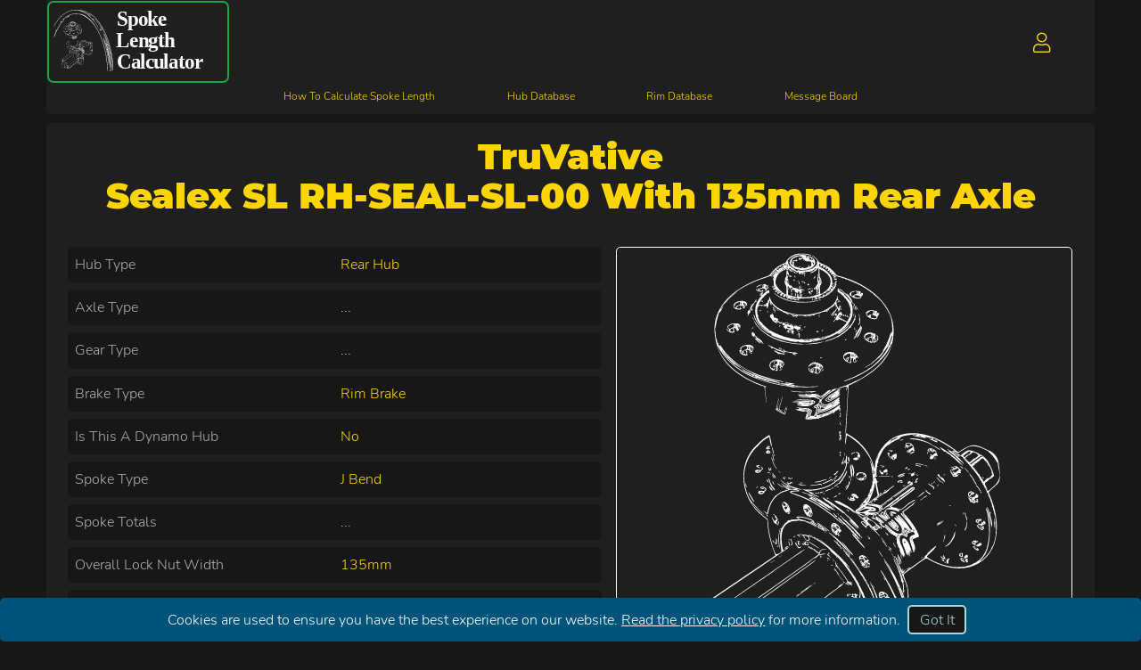

--- FILE ---
content_type: text/html; charset=utf-8
request_url: https://spokelengthcalculator.com/TruVative-Sealex-SL-RH-SEAL-SL-00-135mm-Rear-Hub-691
body_size: 6814
content:
<!DOCTYPE html>
<html lang="en-GB">

<head>
    <meta charset="utf-8">
    <meta name="viewport" content="width=device-width,height=device-height,user-scalable=no,initial-scale=1,maximum-scale=1">
    <meta name="description" content="Measurements for TruVative Sealex SL RH-SEAL-SL-00">
    <title>TruVative Sealex SL RH-SEAL-SL-00 - Spoke Length Calculator</title>
    <link rel="shortcut icon" href="data/favicon.ico" type="image/x-icon">
    <link rel="icon" href="data/favicon.ico" type="image/x-icon">
    <link rel="stylesheet" type="text/css" href="fonts/fontAwesome-pro/css/all.min.css">
    <link rel="stylesheet" type="text/css" href="css/header.css?v=3.1.3">
    <link rel="stylesheet" type="text/css" href="css/displayModelClass.css?v=3.1.3">
    <!-- Global site tag (gtag.js) - Google Analytics -->
    <script async src="https://www.googletagmanager.com/gtag/js?id=G-20T7TZRPWG"></script>
    <script>
  window.dataLayer=window.dataLayer||[];function gtag(){dataLayer.push(arguments)}gtag('js',new Date());gtag('config','G-20T7TZRPWG')
  </script>
    <!-- Clarity tracking code for https://spokelengthcalculator.com/ -->
    <script type="text/javascript">
  (function(c,l,a,r,i,t,y){c[a]=c[a]||function(){(c[a].q=c[a].q||[]).push(arguments)};t=l.createElement(r);t.async=1;t.src="https://www.clarity.ms/tag/"+i;y=l.getElementsByTagName(r)[0];y.parentNode.insertBefore(t,y)})(window,document,"clarity","script","45zka7spxp")
  </script>
  <script type="application/ld+json">{"@context":"https://schema.org","@type":"WebPage","description":"Measurements for TruVative Sealex SL RH-SEAL-SL-00 hub", "about":"Measurements for TruVative Sealex SL RH-SEAL-SL-00","breadcrumb":"hub dimensions for TruVative Sealex SL RH-SEAL-SL-00","relatedLink":["https://spokelengthcalculator.com","https://spokelengthcalculator.com/database-of-hubs.php","https://spokelengthcalculator.com/database-of-rims.php","https://spokelengthcalculator.com/how-to-calculate-spoke-length.php"],"dateCreated":"2018-05-27 23:38:18","dateModified":"2020-09-03 00:00:00"}</script>
  <script type="application/ld+json">{"@context":"https://schema.org","@type":"Thing","name":"TruVative Sealex SL RH-SEAL-SL-00","description":"Dimension for TruVative Sealex SL RH-SEAL-SL-00","identifier":[{"@type":"PropertyValue","propertyID":"make","value":"TruVative"},{"@type":"PropertyValue","propertyID":"model","value":"Sealex SL RH-SEAL-SL-00"}]}</script>
    <style>body{margin:0 auto;display:flex;flex-direction:column;max-width:var(--page-width);min-height:100vh}.dm_Content,.headerBackGround,.footerBackGround{width:var(--page-inner-width);max-width:unset}.dm_Content{flex:1}.dm_Content{position:relative;top:unset;box-shadow:none;animation:none;border-radius:var(--border-radius);margin:.6em auto}.dm_Header,.dm_Content{padding:0 .5rem;background-color:var(--page-background-color)}.dm_Buttons a,.dm_Footer button{margin:1rem .5rem 0;width:9.25rem}.dm_Buttons a{font-family:"Nunito Light";background-size:0;text-decoration:none;color:var(--button-font-color);background-color:var(--button-bg-color);border:2px solid var(--button-border-color);line-height:1;padding:1rem 1.2rem;transition:300ms}.dm_Buttons a:active,.dm_Buttons a:focus,.dm_Buttons a:hover{cursor:pointer;color:var(--button-font-hover-color);box-shadow:inset 11.8em 0 0 0 var(--button-bg-hover-color)}</style>
</head>

<body data-swipe-timeout="700">
    <header class="headerBackGround">
        <div class="header">
            <a href="https://spokelengthcalculator.com" class="headerLogo hover-buzz" rel="home" tabindex="0"><img alt="Welcome To Spoke Length Calculator" src="/data/logo.svg"></a>
        </div>
        <div class="login">
            <i role="button" tabindex="0" aria-label="Log in or create an account" class="hover-buzz fal fa-user"></i>
        </div>
        <div aria-hidden="true" class="hamburgerBox">
            <button type="button" class="hamburger" tabindex="0" aria-label="Click to open and close the menu">
              <span class="bar-one"></span>
              <span class="bar-two"></span>
              <span class="bar-three"></span>
            </button>
        </div>
        <div class="sideMenu">
            <div class="buttonBox">
              <button type="button" class="menuButton" tabindex="0" aria-label="Click or press Escape to close the menu"></button>
            </div>
            <nav aria-label="Primary">
              <a class="link hover" href="how-to-calculate-spoke-length.php">How To Calculate Spoke Length</a>
              <a class="link hover" href="database-of-hubs.php">Hub Database</a>
              <a class="link hover" href="database-of-rims.php">Rim Database</a>
              <a class="link hover" href="messageboard.php">Message Board</a>
            </nav>
        </div>
    </header>
    <main class="dm_Content">
        <div class="dm_Header">
            <h1>TruVative<br>Sealex SL RH-SEAL-SL-00 with 135mm Rear axle</h1>
        </div>
        <div class="dm_InnerBody"><div><section>Hub Type</section><section>Rear Hub</section></div><div><section>Axle Type</section><section>...</section></div><div><section>Gear Type</section><section>...</section></div><div><section>Brake Type</section><section>Rim Brake</section></div><div><section>Is This A Dynamo Hub</section><section>No</section></div><div><section>Spoke Type</section><section>J Bend</section></div><div><section>Spoke Totals</section><section>...</section></div><div><section>Overall Lock Nut Width</section><section>135mm</section></div><div><section>Left & Right Flange Diameter</section><section>45mm & 61mm</section></div><div><section>Left & Right Flange Offset</section><section>35.5mm & 48mm</section></div><div><section>Spoke Hole Diameter</section><section>2.4mm</section></div><div><section>Hub Weight</section><section>...</section></div><div><div class="userNoteLeft">Users Note </div><div class="userNoteRight"></div></div></div>
        <div class="dm_Image"><div class="slideShow-content"><div class="dm_BackgroundImage" style="background-image: url(/data/Missing-Hub-Image.svg)"></div></div></div>
        <div class="dm_Footer"><div><a id="dm_copyLink" aria-label="Copy this hubs website link to the clipboard" href="javascript:" data-link="https://spokelengthcalculator.com/TruVative-Sealex-SL-RH-SEAL-SL-00-135mm-Rear-Hub-691">Copy link to clipboard</a></div><div class="dm_Buttons"><button id="dm_loadBtn" data-itemtype="loadTypeHub" data-id="691" aria-label="Goto the homepage and load this hub">Select this hub</button><a aria-label="This button will take you to the hub database page" role="button" href="/database-of-hubs.php">Hub Database</a><a aria-label="This button will take you to the rim database page" role="button" href="/database-of-rims.php">Rim Database</a></div></div>
    </main>
    <footer class="footerBackGround">
      <nav class="footerMenu" aria-label="Secondary">
          <a class="link hover" href="reset-password.php">Reset My Password</a>
          <a class="link hover" href="about.php">About Spoke Length Calculator</a>
          <a class="link hover" href="privacy-notice.php">Your Privacy</a>
          <address><a class="link hover" href="mailto:lee@spokelengthcalculator.com">Contact Me</a></address>
      </nav>
    </footer>
    <!-- Dialog modal to sign in or create an account -->
    <link rel="stylesheet" type="text/css" href="css/signUserIn.css?v=3.1.3">
    <dialog aria-modal="true" aria-label="Sign-In or Register" class="modalWindow" id="loginWindow" aria-hidden="true">
        <div class="modalContent loginContent">
            <div class="loginFormTab">
                <div tabindex="0" id="loginFormLogin" class="loginFormTabs" role="button">Sign In</div>
                <div tabindex="0" id="loginFormCreate" class="loginFormTabs loginFormRightDeselected" role="button">Register</div>
            </div>
            <form method="post" id="loginForm" name="loginFormData" class="loginForms">
                <label>Username
                    <input name="userName" placeholder="Please enter your Username" type="text" required aria-required="true">
                </label>
                <label>Password
                    <input name="userPassword" placeholder="Now your password" type="password" required aria-required="true">
                </label>
                <div class="loginFormInfo"></div>
                <span>
                    <button id="loginModalSubmitBtn" type="submit" aria-label="Log into your account">Log In</button>
                    <button id="loginModalCloseBtn" type="button" class="buttonCancel" onclick="closeLogin()">Cancel</button>
                </span>
            </form>
            <form method="post" id="createUserForm" name="createUserForm" class="loginForms">
                <label>First Name
                    <input name="userFirstName" autocomplete="off" placeholder="Please enter your First Name" minlength="1" type="text" required aria-required="true">
                </label>
                <label>Last Name
                    <input name="userLastName" autocomplete="off" placeholder="Now your Last Name" minlength="1" type="text" required aria-required="true">
                </label>
                <div class="info">Your Username must be between 4 and 20 chars long and can contain a mixture of letters, numbers and _</div>
                <label>Username
                    <input name="userName2" autocomplete="off" placeholder="Create your User Name" minlength="4" maxlength="20" type="text" required aria-required="true">
                </label>
                <label>email
                    <input name="userEmail" autocomplete="off" placeholder="What is your email?" type="text" required aria-required="true">
                </label>
                <div class="info">Your password must be at least 8 chars long and contain at least 1 Upper Case Letter</div>
                <label>Password
                    <input placeholder="Unique password or passphrase" name="firstPassword" minlength="8" pattern="^(?=.{8,})(?=.*[A-Z]).*$" type="password" required aria-required="true">
                </label>
                <label>Confirm Password
                    <input placeholder="Retype your password or passphrase" name="secondPassword" minlength="8" pattern="^(?=.{8,})(?=.*[A-Z]).*$" type="password" required aria-required="true">
                </label>
                <div class="loginFormInfo info"></div>
                <span>
                    <button id="createUserSubmitBtn" type="submit" aria-label="Create your new account">Create Account</button>
                    <button id="createUserCancelBtn" type="button" class="buttonCancel" onclick="closeLogin()" aria-label="Cancel creating your account">Cancel</button>
                </span>
            </form>
        </div>
    </dialog>
    <script src="js/functions.js?=3.1.3"></script>
    <script src="js/tabOrder.js?=3.1.3"></script>
    <!-- Page specific javascript -->
    <script>
          "use strict";(function(){let left,right,selectBtn,copyLnk,imagePos=0;const clicked=(n)=>{let images=$$("slideShow-slides"),imageTotal=images.length;if(imageTotal===0){return}
        images[imagePos].style.display="none";imagePos+=n;if(imagePos>imageTotal-1){imagePos=0}else if(imagePos<0){imagePos=imageTotal-1}
        images[imagePos].style.display="flex"};const copyLink=(e)=>{if(e.type==="keydown"){if(e.code!=="Space"&&e.key!=="Enter"){return}}
        const txt=e.target.getAttribute("data-link");navigator.clipboard.writeText(txt)};left=$$("slideShow-left");right=$$("slideShow-right");selectBtn=$("dm_loadBtn");copyLnk=$("dm_copyLink");copyLnk.addEventListener("click",copyLink);copyLnk.addEventListener("keydown",copyLink);selectBtn.addEventListener("click",(e)=>{const btn=e.target,itemType=btn.getAttribute("data-itemType"),itemID=btn.getAttribute("data-id"),path=itemType==="loadTypeHub"?"/post/hubData.php":"/post/rimData.php";displaySpinner(btn);fetchData(path,{[itemType]:itemID}).then(()=>{document.location="/"}).catch((error)=>{displayMessage(error)}).finally(()=>{hideSpinner(btn)})});if(left.length>0&&right.length>0){let swipe=$$("slideShow-content")[0];swipe.addEventListener("swiped-left",function(e){clicked(-1)});swipe.addEventListener("swiped-right",function(e){clicked(1)});left[0].addEventListener("click",()=>{clicked(-1)});right[0].addEventListener("click",()=>{clicked(1)});left[0].addEventListener("keydown",(e)=>{if(e.code!=="Space"&&e.key!=="Enter"){return}
        clicked(-1)});right[0].addEventListener("keydown",(e)=>{if(e.code!=="Space"&&e.key!=="Enter"){return}
        clicked(1)})}
        clicked(0)})();
        /*!
         * swiped-events.js - v@version@
         * Pure JavaScript swipe events
         * https://github.com/john-doherty/swiped-events
         * @inspiration https://stackoverflow.com/questions/16348031/disable-scrolling-when-touch-moving-certain-element
         * @author John Doherty <www.johndoherty.info>
         * @license MIT
         */
        (function(window,document){"use strict";if(typeof window.CustomEvent!=="function"){window.CustomEvent=function(event,params){params=params||{bubbles:!1,cancelable:!1,detail:undefined,};var evt=document.createEvent("CustomEvent");evt.initCustomEvent(event,params.bubbles,params.cancelable,params.detail);return evt};window.CustomEvent.prototype=window.Event.prototype}
        document.addEventListener("touchstart",handleTouchStart,!1);document.addEventListener("touchmove",handleTouchMove,!1);document.addEventListener("touchend",handleTouchEnd,!1);var xDown=null;var yDown=null;var xDiff=null;var yDiff=null;var timeDown=null;var startEl=null;function handleTouchEnd(e){if(startEl!==e.target)return;var swipeThreshold=parseInt(getNearestAttribute(startEl,"data-swipe-threshold","20"),10);var swipeTimeout=parseInt(getNearestAttribute(startEl,"data-swipe-timeout","700"),10);var timeDiff=Date.now()-timeDown;var eventType="";var changedTouches=e.changedTouches||e.touches||[];if(Math.abs(xDiff)>Math.abs(yDiff)){if(Math.abs(xDiff)>swipeThreshold&&timeDiff<swipeTimeout){if(xDiff>0){eventType="swiped-left"}else{eventType="swiped-right"}}}else if(Math.abs(yDiff)>swipeThreshold&&timeDiff<swipeTimeout){if(yDiff>0){eventType="swiped-up"}else{eventType="swiped-down"}}
        if(eventType!==""){var eventData={dir:eventType.replace(/swiped-/,""),touchType:(changedTouches[0]||{}).touchType||"direct",xStart:parseInt(xDown,10),xEnd:parseInt((changedTouches[0]||{}).clientX||-1,10),yStart:parseInt(yDown,10),yEnd:parseInt((changedTouches[0]||{}).clientY||-1,10),};startEl.dispatchEvent(new CustomEvent("swiped",{bubbles:!0,cancelable:!0,detail:eventData,}));startEl.dispatchEvent(new CustomEvent(eventType,{bubbles:!0,cancelable:!0,detail:eventData,}))}
        xDown=null;yDown=null;timeDown=null}
        function handleTouchStart(e){if(e.target.getAttribute("data-swipe-ignore")==="true")return;startEl=e.target;timeDown=Date.now();xDown=e.touches[0].clientX;yDown=e.touches[0].clientY;xDiff=0;yDiff=0}
        function handleTouchMove(e){if(!xDown||!yDown)return;var xUp=e.touches[0].clientX;var yUp=e.touches[0].clientY;xDiff=xDown-xUp;yDiff=yDown-yUp}
        function getNearestAttribute(el,attributeName,defaultValue){while(el&&el!==document.documentElement){var attributeValue=el.getAttribute(attributeName);if(attributeValue){return attributeValue}
        el=el.parentNode}
        return defaultValue}})(window,document)
  </script>
    <!-- cookie disclaimer 🤷 -->
    <link rel="stylesheet" type="text/css" href="css/cookie-monster.css?v=3.1.3">
    <div id="cookieMonster">
        <div class="innerCookie">
            <p>Cookies are used to ensure you have the best experience on our website. <a href="privacy-notice.php">Read the privacy policy</a> for more information.</p>
            <button id="allowCookies">Got It</button>
        </div>
    </div>
    <script>
        const cookieBtn=$('allowCookies'); const closeCookieWindow=()=>{const date=new Date('Tuesday, 19 January 2038 03:14:07'),cookie=$('cookieMonster');cookieBtn.removeEventListener('click',closeCookieWindow);cookie.style.display='none';document.cookie='spokecalc_0=PermissionGranted; expires='+date.toUTCString()+'; path=/; SameSite=lax; secure'};cookieBtn.addEventListener('click',closeCookieWindow);
    </script>
    <!-- dialog modal to display messages to the user -->
    <link rel="stylesheet" type="text/css" href="css/modal.css?v=3.1.3">
    <dialog role="dialog" aria-labelledby="showUserHeader" aria-hidden="true" class="modalWindow" id="showUser">
        <div class="modalContent">
            <div class="modalHeader" id="showUserHeader"></div>
            <div class="modalInnerBody" id="showUserInnerBody"></div>
            <div class="modalFooter">
              <button id="showUserOKBtn">Close</button>
            </div>
        </div>
    </dialog>
    <!-- Site wide javascript -->
    <script>
        window.onload=()=>{const logBtn=document.querySelector('.headerBackGround .login i');logBtn.addEventListener('click',openSignIn);logBtn.addEventListener('keydown',(e)=>{if(e.code==='NumpadEnter'||e.code==='Enter'||e.code==='Space'){e.stopPropagation();openSignIn()}});if(typeof initiatePage==='function'){initiatePage()}}
        const p=(function(){let loginWindow,loginWindowTab,modalWindow,tabOrder;return{loginWindow:loginWindow,loginWindowTab:loginWindowTab,modalWindow:modalWindow,tabOrder:tabOrder}})();const openSignIn=()=>{p.loginWindow=document.getElementById("loginWindow");p.loginWindowTab=p.loginWindow.getElementsByClassName("loginFormTab")[0];p.modalWindow=p.loginWindow.children[0];p.tabOrder=new tabOrder(p.loginWindow,{ariaHidden:"header, main, footer",escapeFunction:closeLogin,closeElement:null});Object.values(p.loginWindow.querySelectorAll("form")).map((e)=>e.reset());p.loginWindowTab.addEventListener("click",swapSignInTabs);p.loginWindow.addEventListener("submit",submitSignInForm);p.loginWindow.style.display="block";p.tabOrder.startListener()};const submitSignInForm=(e)=>{e.preventDefault();let ele=e.target,resetBorders,address,btn,message;const info=ele.getElementsByClassName("loginFormInfo")[0],formData=new FormData(ele);if(ele.id==="loginForm"){btn=document.getElementById("loginModalSubmitBtn");address="post/signInUser.php";message="Logging In";resetBorders=["userName","userPassword"]}else{btn=document.getElementById("createUserSubmitBtn");address="post/createUser.php";message="Creating your account";resetBorders=["userFirstName","userLastName","userName2","userEmail","firstPassword","secondPassword"]}
        resetBorders.forEach((name)=>(ele.querySelector('input[name="'+name+'"]').style.borderColor="var(--border-color)"));info.innerText=message;displaySpinner(btn);fetchData(address,formData,!0).then((json)=>{hideSpinner(btn);info.innerText=json.Message;if(json.Success){setTimeout(function(){location.reload()},1000)}}).catch((text)=>{hideSpinner(btn)})};const closeLogin=()=>{Object.values(p.loginWindow.querySelectorAll("form")).map((e)=>e.reset());p.modalWindow.style.setProperty("--login-slideTo-top","-"+p.modalWindow.offsetHeight+"px");p.modalWindow.style.animation="200ms linear 0ms 1 normal forwards running login-slideToTop";p.loginWindow.style.animation="200ms linear 175ms 1 normal forwards running fadeOut";p.loginWindow.addEventListener("animationend",resetLogin);p.loginWindowTab.removeEventListener("click",swapSignInTabs);p.loginWindow.removeEventListener("submit",submitSignInForm)};const resetLogin=()=>{p.tabOrder.endListener();p.modalWindow.style.animation="200ms linear 0ms 1 normal forwards running login-slideFromTop";p.loginWindow.style.display="none";p.loginWindow.style.animation="200ms linear 0ms 1 normal forwards running fadeIn";p.loginWindow.removeEventListener("animationend",resetLogin)};const swapSignInTabs=(e)=>{const target=e.target;const loginForm=document.getElementById("loginForm");const createForm=document.getElementById("createUserForm");if(target.id==="loginFormLogin"&&target.classList.contains("loginFormLeftDeselected")){const otherTab=document.getElementById("loginFormCreate");otherTab.classList.add("loginFormRightDeselected");target.classList.remove("loginFormLeftDeselected");loginForm.style.display="flex";createForm.style.display="none"}else if(target.id==="loginFormCreate"&&target.classList.contains("loginFormRightDeselected")){const otherTab=document.getElementById("loginFormLogin");otherTab.classList.add("loginFormLeftDeselected");target.classList.remove("loginFormRightDeselected");loginForm.style.display="none";createForm.style.display="flex"}}
        const _menu=(function(){const mediaQuery=window.matchMedia("(max-width: 830px)"),hamburger=document.querySelector(".headerBackGround .hamburger"),hamburgerBox=document.querySelector(".headerBackGround .hamburgerBox"),sideMenu=document.querySelector(".headerBackGround .sideMenu"),nav=document.querySelector(".headerBackGround nav"),nava=document.querySelectorAll(".headerBackGround nav a"),menuBtn=document.querySelector(".headerBackGround .menuButton"),btnBox=document.querySelector(".headerBackGround .buttonBox");let timer=null,menuOpen=!1;const EscapeKeyPressed=(e)=>{if(menuOpen&&e.code==="Escape"){toggleMenu()}};const navHasFocus=(e)=>{if(menuOpen&&!nav.contains(e.target)){e.stopPropagation();menuBtn.focus()}};const toggleMenu=()=>{const hidden=document.querySelectorAll(".header, .login, main, footer");if(menuOpen){menuOpen=!1;nav.classList.remove("nav-open");nava.forEach((e)=>{e.classList.remove("nav-open")});menuBtn.setAttribute("aria-hidden","true");menuBtn.removeEventListener("click",toggleMenu);document.body.style.overflow="auto";for(const key of hidden){key.removeAttribute("aria-hidden")}
        document.removeEventListener("keydown",EscapeKeyPressed,!0);document.removeEventListener("focus",navHasFocus,!0);timer=setTimeout(()=>{sideMenu.style.display="none";menuBtn.style.display="none";hamburger.classList.remove("opened");hamburger.focus()},175);return}
        menuOpen=!0;sideMenu.style.display="block";document.body.style.overflow="hidden";for(const key of hidden){key.setAttribute("aria-hidden","true")}
        menuBtn.setAttribute("aria-hidden","false");menuBtn.addEventListener("click",toggleMenu);document.addEventListener("keydown",EscapeKeyPressed,!0);document.addEventListener("focus",navHasFocus,!0);setTimeout(()=>{hamburger.classList.add("opened");nav.classList.add("nav-open");nava.forEach((e)=>{e.classList.add("nav-open")});menuBtn.style.display="block";menuBtn.focus()},10)};return{get mediaQuery(){return mediaQuery},changeMenuOrder:function(e){const logo=document.querySelector(".headerBackGround .headerLogo"),user=document.querySelector(".headerBackGround .login i");if(e.matches){logo.tabIndex=2;user.tabIndex=3;hamburger.tabIndex=1;hamburger.addEventListener("click",toggleMenu);hamburgerBox.setAttribute("aria-hidden","false");btnBox.style.display="flex";sideMenu.style.display="none";hamburger.focus();return}
        logo.tabIndex=0;user.tabIndex=0;hamburger.tabIndex=0;hamburger.classList.remove("opened");hamburger.removeEventListener("click",toggleMenu);hamburgerBox.setAttribute("aria-hidden","true");btnBox.style.display="none";if(menuOpen){toggleMenu();clearTimeout(timer)}
        sideMenu.style.display="block";document.querySelector(".header a").focus()}}})();_menu.mediaQuery.addEventListener("change",_menu.changeMenuOrder);_menu.changeMenuOrder(_menu.mediaQuery)
    </script>
</body>

</html>

--- FILE ---
content_type: text/css; charset=utf-8
request_url: https://spokelengthcalculator.com/fonts/fontAwesome-pro/css/all.min.css
body_size: 18310
content:
/*!
 * Font Awesome Pro 5.12.0 by @fontawesome - https://fontawesome.com
 * License - https://fontawesome.com/license (Commercial License)
 */
.fa,.fab,.fad,.fal,.far,.fas{-moz-osx-font-smoothing:grayscale;-webkit-font-smoothing:antialiased;display:inline-block;font-style:normal;font-variant:normal;text-rendering:auto;line-height:1}.fa-lg{font-size:1.33333em;line-height:.75em;vertical-align:-.0667em}.fa-xs{font-size:.75em}.fa-sm{font-size:.875em}.fa-1x{font-size:1em}.fa-2x{font-size:2em}.fa-3x{font-size:3em}.fa-4x{font-size:4em}.fa-5x{font-size:5em}.fa-6x{font-size:6em}.fa-7x{font-size:7em}.fa-8x{font-size:8em}.fa-9x{font-size:9em}.fa-10x{font-size:10em}.fa-fw{text-align:center;width:1.25em}.fa-ul{list-style-type:none;margin-left:2.5em;padding-left:0}.fa-ul>li{position:relative}.fa-li{left:-2em;position:absolute;text-align:center;width:2em;line-height:inherit}.fa-border{border:.08em solid #eee;border-radius:.1em;padding:.2em .25em .15em}.fa-pull-left{float:left}.fa-pull-right{float:right}.fa.fa-pull-left,.fab.fa-pull-left,.fal.fa-pull-left,.far.fa-pull-left,.fas.fa-pull-left{margin-right:.3em}.fa.fa-pull-right,.fab.fa-pull-right,.fal.fa-pull-right,.far.fa-pull-right,.fas.fa-pull-right{margin-left:.3em}.fa-spin{-webkit-animation:fa-spin 2s linear infinite;animation:fa-spin 2s linear infinite}.fa-pulse{-webkit-animation:fa-spin 1s steps(8) infinite;animation:fa-spin 1s steps(8) infinite}@-webkit-keyframes fa-spin{0%{-webkit-transform:rotate(0deg);transform:rotate(0deg)}to{-webkit-transform:rotate(1turn);transform:rotate(1turn)}}@keyframes fa-spin{0%{-webkit-transform:rotate(0deg);transform:rotate(0deg)}to{-webkit-transform:rotate(1turn);transform:rotate(1turn)}}.fa-rotate-90{-ms-filter:'progid:DXImageTransform.Microsoft.BasicImage(rotation=1)';-webkit-transform:rotate(90deg);transform:rotate(90deg)}.fa-rotate-180{-ms-filter:'progid:DXImageTransform.Microsoft.BasicImage(rotation=2)';-webkit-transform:rotate(180deg);transform:rotate(180deg)}.fa-rotate-270{-ms-filter:'progid:DXImageTransform.Microsoft.BasicImage(rotation=3)';-webkit-transform:rotate(270deg);transform:rotate(270deg)}.fa-flip-horizontal{-ms-filter:'progid:DXImageTransform.Microsoft.BasicImage(rotation=0, mirror=1)';-webkit-transform:scaleX(-1);transform:scaleX(-1)}.fa-flip-vertical{-webkit-transform:scaleY(-1);transform:scaleY(-1)}.fa-flip-both,.fa-flip-horizontal.fa-flip-vertical,.fa-flip-vertical{-ms-filter:'progid:DXImageTransform.Microsoft.BasicImage(rotation=2, mirror=1)'}.fa-flip-both,.fa-flip-horizontal.fa-flip-vertical{-webkit-transform:scale(-1);transform:scale(-1)}:root .fa-flip-both,:root .fa-flip-horizontal,:root .fa-flip-vertical,:root .fa-rotate-90,:root .fa-rotate-180,:root .fa-rotate-270{-webkit-filter:none;filter:none}.fa-stack{display:inline-block;height:2em;line-height:2em;position:relative;vertical-align:middle;width:2.5em}.fa-stack-1x,.fa-stack-2x{left:0;position:absolute;text-align:center;width:100%}.fa-stack-1x{line-height:inherit}.fa-stack-2x{font-size:2em}.fa-inverse{color:#fff}.fa-500px:before{content:'\f26e'}.fa-abacus:before{content:'\f640'}.fa-accessible-icon:before{content:'\f368'}.fa-accusoft:before{content:'\f369'}.fa-acorn:before{content:'\f6ae'}.fa-acquisitions-incorporated:before{content:'\f6af'}.fa-ad:before{content:'\f641'}.fa-address-book:before{content:'\f2b9'}.fa-address-card:before{content:'\f2bb'}.fa-adjust:before{content:'\f042'}.fa-adn:before{content:'\f170'}.fa-adobe:before{content:'\f778'}.fa-adversal:before{content:'\f36a'}.fa-affiliatetheme:before{content:'\f36b'}.fa-air-conditioner:before{content:'\f8f4'}.fa-air-freshener:before{content:'\f5d0'}.fa-airbnb:before{content:'\f834'}.fa-alarm-clock:before{content:'\f34e'}.fa-alarm-exclamation:before{content:'\f843'}.fa-alarm-plus:before{content:'\f844'}.fa-alarm-snooze:before{content:'\f845'}.fa-album:before{content:'\f89f'}.fa-album-collection:before{content:'\f8a0'}.fa-algolia:before{content:'\f36c'}.fa-alicorn:before{content:'\f6b0'}.fa-alien:before{content:'\f8f5'}.fa-alien-monster:before{content:'\f8f6'}.fa-align-center:before{content:'\f037'}.fa-align-justify:before{content:'\f039'}.fa-align-left:before{content:'\f036'}.fa-align-right:before{content:'\f038'}.fa-align-slash:before{content:'\f846'}.fa-alipay:before{content:'\f642'}.fa-allergies:before{content:'\f461'}.fa-amazon:before{content:'\f270'}.fa-amazon-pay:before{content:'\f42c'}.fa-ambulance:before{content:'\f0f9'}.fa-american-sign-language-interpreting:before{content:'\f2a3'}.fa-amilia:before{content:'\f36d'}.fa-amp-guitar:before{content:'\f8a1'}.fa-analytics:before{content:'\f643'}.fa-anchor:before{content:'\f13d'}.fa-android:before{content:'\f17b'}.fa-angel:before{content:'\f779'}.fa-angellist:before{content:'\f209'}.fa-angle-double-down:before{content:'\f103'}.fa-angle-double-left:before{content:'\f100'}.fa-angle-double-right:before{content:'\f101'}.fa-angle-double-up:before{content:'\f102'}.fa-angle-down:before{content:'\f107'}.fa-angle-left:before{content:'\f104'}.fa-angle-right:before{content:'\f105'}.fa-angle-up:before{content:'\f106'}.fa-angry:before{content:'\f556'}.fa-angrycreative:before{content:'\f36e'}.fa-angular:before{content:'\f420'}.fa-ankh:before{content:'\f644'}.fa-app-store:before{content:'\f36f'}.fa-app-store-ios:before{content:'\f370'}.fa-apper:before{content:'\f371'}.fa-apple:before{content:'\f179'}.fa-apple-alt:before{content:'\f5d1'}.fa-apple-crate:before{content:'\f6b1'}.fa-apple-pay:before{content:'\f415'}.fa-archive:before{content:'\f187'}.fa-archway:before{content:'\f557'}.fa-arrow-alt-circle-down:before{content:'\f358'}.fa-arrow-alt-circle-left:before{content:'\f359'}.fa-arrow-alt-circle-right:before{content:'\f35a'}.fa-arrow-alt-circle-up:before{content:'\f35b'}.fa-arrow-alt-down:before{content:'\f354'}.fa-arrow-alt-from-bottom:before{content:'\f346'}.fa-arrow-alt-from-left:before{content:'\f347'}.fa-arrow-alt-from-right:before{content:'\f348'}.fa-arrow-alt-from-top:before{content:'\f349'}.fa-arrow-alt-left:before{content:'\f355'}.fa-arrow-alt-right:before{content:'\f356'}.fa-arrow-alt-square-down:before{content:'\f350'}.fa-arrow-alt-square-left:before{content:'\f351'}.fa-arrow-alt-square-right:before{content:'\f352'}.fa-arrow-alt-square-up:before{content:'\f353'}.fa-arrow-alt-to-bottom:before{content:'\f34a'}.fa-arrow-alt-to-left:before{content:'\f34b'}.fa-arrow-alt-to-right:before{content:'\f34c'}.fa-arrow-alt-to-top:before{content:'\f34d'}.fa-arrow-alt-up:before{content:'\f357'}.fa-arrow-circle-down:before{content:'\f0ab'}.fa-arrow-circle-left:before{content:'\f0a8'}.fa-arrow-circle-right:before{content:'\f0a9'}.fa-arrow-circle-up:before{content:'\f0aa'}.fa-arrow-down:before{content:'\f063'}.fa-arrow-from-bottom:before{content:'\f342'}.fa-arrow-from-left:before{content:'\f343'}.fa-arrow-from-right:before{content:'\f344'}.fa-arrow-from-top:before{content:'\f345'}.fa-arrow-left:before{content:'\f060'}.fa-arrow-right:before{content:'\f061'}.fa-arrow-square-down:before{content:'\f339'}.fa-arrow-square-left:before{content:'\f33a'}.fa-arrow-square-right:before{content:'\f33b'}.fa-arrow-square-up:before{content:'\f33c'}.fa-arrow-to-bottom:before{content:'\f33d'}.fa-arrow-to-left:before{content:'\f33e'}.fa-arrow-to-right:before{content:'\f340'}.fa-arrow-to-top:before{content:'\f341'}.fa-arrow-up:before{content:'\f062'}.fa-arrows:before{content:'\f047'}.fa-arrows-alt:before{content:'\f0b2'}.fa-arrows-alt-h:before{content:'\f337'}.fa-arrows-alt-v:before{content:'\f338'}.fa-arrows-h:before{content:'\f07e'}.fa-arrows-v:before{content:'\f07d'}.fa-artstation:before{content:'\f77a'}.fa-assistive-listening-systems:before{content:'\f2a2'}.fa-asterisk:before{content:'\f069'}.fa-asymmetrik:before{content:'\f372'}.fa-at:before{content:'\f1fa'}.fa-atlas:before{content:'\f558'}.fa-atlassian:before{content:'\f77b'}.fa-atom:before{content:'\f5d2'}.fa-atom-alt:before{content:'\f5d3'}.fa-audible:before{content:'\f373'}.fa-audio-description:before{content:'\f29e'}.fa-autoprefixer:before{content:'\f41c'}.fa-avianex:before{content:'\f374'}.fa-aviato:before{content:'\f421'}.fa-award:before{content:'\f559'}.fa-aws:before{content:'\f375'}.fa-axe:before{content:'\f6b2'}.fa-axe-battle:before{content:'\f6b3'}.fa-baby:before{content:'\f77c'}.fa-baby-carriage:before{content:'\f77d'}.fa-backpack:before{content:'\f5d4'}.fa-backspace:before{content:'\f55a'}.fa-backward:before{content:'\f04a'}.fa-bacon:before{content:'\f7e5'}.fa-badge:before{content:'\f335'}.fa-badge-check:before{content:'\f336'}.fa-badge-dollar:before{content:'\f645'}.fa-badge-percent:before{content:'\f646'}.fa-badge-sheriff:before{content:'\f8a2'}.fa-badger-honey:before{content:'\f6b4'}.fa-bags-shopping:before{content:'\f847'}.fa-bahai:before{content:'\f666'}.fa-balance-scale:before{content:'\f24e'}.fa-balance-scale-left:before{content:'\f515'}.fa-balance-scale-right:before{content:'\f516'}.fa-ball-pile:before{content:'\f77e'}.fa-ballot:before{content:'\f732'}.fa-ballot-check:before{content:'\f733'}.fa-ban:before{content:'\f05e'}.fa-band-aid:before{content:'\f462'}.fa-bandcamp:before{content:'\f2d5'}.fa-banjo:before{content:'\f8a3'}.fa-barcode:before{content:'\f02a'}.fa-barcode-alt:before{content:'\f463'}.fa-barcode-read:before{content:'\f464'}.fa-barcode-scan:before{content:'\f465'}.fa-bars:before{content:'\f0c9'}.fa-baseball:before{content:'\f432'}.fa-baseball-ball:before{content:'\f433'}.fa-basketball-ball:before{content:'\f434'}.fa-basketball-hoop:before{content:'\f435'}.fa-bat:before{content:'\f6b5'}.fa-bath:before{content:'\f2cd'}.fa-battery-bolt:before{content:'\f376'}.fa-battery-empty:before{content:'\f244'}.fa-battery-full:before{content:'\f240'}.fa-battery-half:before{content:'\f242'}.fa-battery-quarter:before{content:'\f243'}.fa-battery-slash:before{content:'\f377'}.fa-battery-three-quarters:before{content:'\f241'}.fa-battle-net:before{content:'\f835'}.fa-bed:before{content:'\f236'}.fa-bed-alt:before{content:'\f8f7'}.fa-bed-bunk:before{content:'\f8f8'}.fa-bed-empty:before{content:'\f8f9'}.fa-beer:before{content:'\f0fc'}.fa-behance:before{content:'\f1b4'}.fa-behance-square:before{content:'\f1b5'}.fa-bell:before{content:'\f0f3'}.fa-bell-exclamation:before{content:'\f848'}.fa-bell-on:before{content:'\f8fa'}.fa-bell-plus:before{content:'\f849'}.fa-bell-school:before{content:'\f5d5'}.fa-bell-school-slash:before{content:'\f5d6'}.fa-bell-slash:before{content:'\f1f6'}.fa-bells:before{content:'\f77f'}.fa-betamax:before{content:'\f8a4'}.fa-bezier-curve:before{content:'\f55b'}.fa-bible:before{content:'\f647'}.fa-bicycle:before{content:'\f206'}.fa-biking:before{content:'\f84a'}.fa-biking-mountain:before{content:'\f84b'}.fa-bimobject:before{content:'\f378'}.fa-binoculars:before{content:'\f1e5'}.fa-biohazard:before{content:'\f780'}.fa-birthday-cake:before{content:'\f1fd'}.fa-bitbucket:before{content:'\f171'}.fa-bitcoin:before{content:'\f379'}.fa-bity:before{content:'\f37a'}.fa-black-tie:before{content:'\f27e'}.fa-blackberry:before{content:'\f37b'}.fa-blanket:before{content:'\f498'}.fa-blender:before{content:'\f517'}.fa-blender-phone:before{content:'\f6b6'}.fa-blind:before{content:'\f29d'}.fa-blinds:before{content:'\f8fb'}.fa-blinds-open:before{content:'\f8fc'}.fa-blinds-raised:before{content:'\f8fd'}.fa-blog:before{content:'\f781'}.fa-blogger:before{content:'\f37c'}.fa-blogger-b:before{content:'\f37d'}.fa-bluetooth:before{content:'\f293'}.fa-bluetooth-b:before{content:'\f294'}.fa-bold:before{content:'\f032'}.fa-bolt:before{content:'\f0e7'}.fa-bomb:before{content:'\f1e2'}.fa-bone:before{content:'\f5d7'}.fa-bone-break:before{content:'\f5d8'}.fa-bong:before{content:'\f55c'}.fa-book:before{content:'\f02d'}.fa-book-alt:before{content:'\f5d9'}.fa-book-dead:before{content:'\f6b7'}.fa-book-heart:before{content:'\f499'}.fa-book-medical:before{content:'\f7e6'}.fa-book-open:before{content:'\f518'}.fa-book-reader:before{content:'\f5da'}.fa-book-spells:before{content:'\f6b8'}.fa-book-user:before{content:'\f7e7'}.fa-bookmark:before{content:'\f02e'}.fa-books:before{content:'\f5db'}.fa-books-medical:before{content:'\f7e8'}.fa-boombox:before{content:'\f8a5'}.fa-boot:before{content:'\f782'}.fa-booth-curtain:before{content:'\f734'}.fa-bootstrap:before{content:'\f836'}.fa-border-all:before{content:'\f84c'}.fa-border-bottom:before{content:'\f84d'}.fa-border-center-h:before{content:'\f89c'}.fa-border-center-v:before{content:'\f89d'}.fa-border-inner:before{content:'\f84e'}.fa-border-left:before{content:'\f84f'}.fa-border-none:before{content:'\f850'}.fa-border-outer:before{content:'\f851'}.fa-border-right:before{content:'\f852'}.fa-border-style:before{content:'\f853'}.fa-border-style-alt:before{content:'\f854'}.fa-border-top:before{content:'\f855'}.fa-bow-arrow:before{content:'\f6b9'}.fa-bowling-ball:before{content:'\f436'}.fa-bowling-pins:before{content:'\f437'}.fa-box:before{content:'\f466'}.fa-box-alt:before{content:'\f49a'}.fa-box-ballot:before{content:'\f735'}.fa-box-check:before{content:'\f467'}.fa-box-fragile:before{content:'\f49b'}.fa-box-full:before{content:'\f49c'}.fa-box-heart:before{content:'\f49d'}.fa-box-open:before{content:'\f49e'}.fa-box-up:before{content:'\f49f'}.fa-box-usd:before{content:'\f4a0'}.fa-boxes:before{content:'\f468'}.fa-boxes-alt:before{content:'\f4a1'}.fa-boxing-glove:before{content:'\f438'}.fa-brackets:before{content:'\f7e9'}.fa-brackets-curly:before{content:'\f7ea'}.fa-braille:before{content:'\f2a1'}.fa-brain:before{content:'\f5dc'}.fa-bread-loaf:before{content:'\f7eb'}.fa-bread-slice:before{content:'\f7ec'}.fa-briefcase:before{content:'\f0b1'}.fa-briefcase-medical:before{content:'\f469'}.fa-bring-forward:before{content:'\f856'}.fa-bring-front:before{content:'\f857'}.fa-broadcast-tower:before{content:'\f519'}.fa-broom:before{content:'\f51a'}.fa-browser:before{content:'\f37e'}.fa-brush:before{content:'\f55d'}.fa-btc:before{content:'\f15a'}.fa-buffer:before{content:'\f837'}.fa-bug:before{content:'\f188'}.fa-building:before{content:'\f1ad'}.fa-bullhorn:before{content:'\f0a1'}.fa-bullseye:before{content:'\f140'}.fa-bullseye-arrow:before{content:'\f648'}.fa-bullseye-pointer:before{content:'\f649'}.fa-burger-soda:before{content:'\f858'}.fa-burn:before{content:'\f46a'}.fa-buromobelexperte:before{content:'\f37f'}.fa-burrito:before{content:'\f7ed'}.fa-bus:before{content:'\f207'}.fa-bus-alt:before{content:'\f55e'}.fa-bus-school:before{content:'\f5dd'}.fa-business-time:before{content:'\f64a'}.fa-buy-n-large:before{content:'\f8a6'}.fa-buysellads:before{content:'\f20d'}.fa-cabinet-filing:before{content:'\f64b'}.fa-cactus:before{content:'\f8a7'}.fa-calculator:before{content:'\f1ec'}.fa-calculator-alt:before{content:'\f64c'}.fa-calendar:before{content:'\f133'}.fa-calendar-alt:before{content:'\f073'}.fa-calendar-check:before{content:'\f274'}.fa-calendar-day:before{content:'\f783'}.fa-calendar-edit:before{content:'\f333'}.fa-calendar-exclamation:before{content:'\f334'}.fa-calendar-minus:before{content:'\f272'}.fa-calendar-plus:before{content:'\f271'}.fa-calendar-star:before{content:'\f736'}.fa-calendar-times:before{content:'\f273'}.fa-calendar-week:before{content:'\f784'}.fa-camcorder:before{content:'\f8a8'}.fa-camera:before{content:'\f030'}.fa-camera-alt:before{content:'\f332'}.fa-camera-home:before{content:'\f8fe'}.fa-camera-movie:before{content:'\f8a9'}.fa-camera-polaroid:before{content:'\f8aa'}.fa-camera-retro:before{content:'\f083'}.fa-campfire:before{content:'\f6ba'}.fa-campground:before{content:'\f6bb'}.fa-canadian-maple-leaf:before{content:'\f785'}.fa-candle-holder:before{content:'\f6bc'}.fa-candy-cane:before{content:'\f786'}.fa-candy-corn:before{content:'\f6bd'}.fa-cannabis:before{content:'\f55f'}.fa-capsules:before{content:'\f46b'}.fa-car:before{content:'\f1b9'}.fa-car-alt:before{content:'\f5de'}.fa-car-battery:before{content:'\f5df'}.fa-car-building:before{content:'\f859'}.fa-car-bump:before{content:'\f5e0'}.fa-car-bus:before{content:'\f85a'}.fa-car-crash:before{content:'\f5e1'}.fa-car-garage:before{content:'\f5e2'}.fa-car-mechanic:before{content:'\f5e3'}.fa-car-side:before{content:'\f5e4'}.fa-car-tilt:before{content:'\f5e5'}.fa-car-wash:before{content:'\f5e6'}.fa-caravan:before{content:'\f8ff'}.fa-caravan-alt:before{content:'\f900'}.fa-caret-circle-down:before{content:'\f32d'}.fa-caret-circle-left:before{content:'\f32e'}.fa-caret-circle-right:before{content:'\f330'}.fa-caret-circle-up:before{content:'\f331'}.fa-caret-down:before{content:'\f0d7'}.fa-caret-left:before{content:'\f0d9'}.fa-caret-right:before{content:'\f0da'}.fa-caret-square-down:before{content:'\f150'}.fa-caret-square-left:before{content:'\f191'}.fa-caret-square-right:before{content:'\f152'}.fa-caret-square-up:before{content:'\f151'}.fa-caret-up:before{content:'\f0d8'}.fa-carrot:before{content:'\f787'}.fa-cars:before{content:'\f85b'}.fa-cart-arrow-down:before{content:'\f218'}.fa-cart-plus:before{content:'\f217'}.fa-cash-register:before{content:'\f788'}.fa-cassette-tape:before{content:'\f8ab'}.fa-cat:before{content:'\f6be'}.fa-cat-space:before{content:'\f901'}.fa-cauldron:before{content:'\f6bf'}.fa-cc-amazon-pay:before{content:'\f42d'}.fa-cc-amex:before{content:'\f1f3'}.fa-cc-apple-pay:before{content:'\f416'}.fa-cc-diners-club:before{content:'\f24c'}.fa-cc-discover:before{content:'\f1f2'}.fa-cc-jcb:before{content:'\f24b'}.fa-cc-mastercard:before{content:'\f1f1'}.fa-cc-paypal:before{content:'\f1f4'}.fa-cc-stripe:before{content:'\f1f5'}.fa-cc-visa:before{content:'\f1f0'}.fa-cctv:before{content:'\f8ac'}.fa-centercode:before{content:'\f380'}.fa-centos:before{content:'\f789'}.fa-certificate:before{content:'\f0a3'}.fa-chair:before{content:'\f6c0'}.fa-chair-office:before{content:'\f6c1'}.fa-chalkboard:before{content:'\f51b'}.fa-chalkboard-teacher:before{content:'\f51c'}.fa-charging-station:before{content:'\f5e7'}.fa-chart-area:before{content:'\f1fe'}.fa-chart-bar:before{content:'\f080'}.fa-chart-line:before{content:'\f201'}.fa-chart-line-down:before{content:'\f64d'}.fa-chart-network:before{content:'\f78a'}.fa-chart-pie:before{content:'\f200'}.fa-chart-pie-alt:before{content:'\f64e'}.fa-chart-scatter:before{content:'\f7ee'}.fa-check:before{content:'\f00c'}.fa-check-circle:before{content:'\f058'}.fa-check-double:before{content:'\f560'}.fa-check-square:before{content:'\f14a'}.fa-cheese:before{content:'\f7ef'}.fa-cheese-swiss:before{content:'\f7f0'}.fa-cheeseburger:before{content:'\f7f1'}.fa-chess:before{content:'\f439'}.fa-chess-bishop:before{content:'\f43a'}.fa-chess-bishop-alt:before{content:'\f43b'}.fa-chess-board:before{content:'\f43c'}.fa-chess-clock:before{content:'\f43d'}.fa-chess-clock-alt:before{content:'\f43e'}.fa-chess-king:before{content:'\f43f'}.fa-chess-king-alt:before{content:'\f440'}.fa-chess-knight:before{content:'\f441'}.fa-chess-knight-alt:before{content:'\f442'}.fa-chess-pawn:before{content:'\f443'}.fa-chess-pawn-alt:before{content:'\f444'}.fa-chess-queen:before{content:'\f445'}.fa-chess-queen-alt:before{content:'\f446'}.fa-chess-rook:before{content:'\f447'}.fa-chess-rook-alt:before{content:'\f448'}.fa-chevron-circle-down:before{content:'\f13a'}.fa-chevron-circle-left:before{content:'\f137'}.fa-chevron-circle-right:before{content:'\f138'}.fa-chevron-circle-up:before{content:'\f139'}.fa-chevron-double-down:before{content:'\f322'}.fa-chevron-double-left:before{content:'\f323'}.fa-chevron-double-right:before{content:'\f324'}.fa-chevron-double-up:before{content:'\f325'}.fa-chevron-down:before{content:'\f078'}.fa-chevron-left:before{content:'\f053'}.fa-chevron-right:before{content:'\f054'}.fa-chevron-square-down:before{content:'\f329'}.fa-chevron-square-left:before{content:'\f32a'}.fa-chevron-square-right:before{content:'\f32b'}.fa-chevron-square-up:before{content:'\f32c'}.fa-chevron-up:before{content:'\f077'}.fa-child:before{content:'\f1ae'}.fa-chimney:before{content:'\f78b'}.fa-chrome:before{content:'\f268'}.fa-chromecast:before{content:'\f838'}.fa-church:before{content:'\f51d'}.fa-circle:before{content:'\f111'}.fa-circle-notch:before{content:'\f1ce'}.fa-city:before{content:'\f64f'}.fa-clarinet:before{content:'\f8ad'}.fa-claw-marks:before{content:'\f6c2'}.fa-clinic-medical:before{content:'\f7f2'}.fa-clipboard:before{content:'\f328'}.fa-clipboard-check:before{content:'\f46c'}.fa-clipboard-list:before{content:'\f46d'}.fa-clipboard-list-check:before{content:'\f737'}.fa-clipboard-prescription:before{content:'\f5e8'}.fa-clipboard-user:before{content:'\f7f3'}.fa-clock:before{content:'\f017'}.fa-clone:before{content:'\f24d'}.fa-closed-captioning:before{content:'\f20a'}.fa-cloud:before{content:'\f0c2'}.fa-cloud-download:before{content:'\f0ed'}.fa-cloud-download-alt:before{content:'\f381'}.fa-cloud-drizzle:before{content:'\f738'}.fa-cloud-hail:before{content:'\f739'}.fa-cloud-hail-mixed:before{content:'\f73a'}.fa-cloud-meatball:before{content:'\f73b'}.fa-cloud-moon:before{content:'\f6c3'}.fa-cloud-moon-rain:before{content:'\f73c'}.fa-cloud-music:before{content:'\f8ae'}.fa-cloud-rain:before{content:'\f73d'}.fa-cloud-rainbow:before{content:'\f73e'}.fa-cloud-showers:before{content:'\f73f'}.fa-cloud-showers-heavy:before{content:'\f740'}.fa-cloud-sleet:before{content:'\f741'}.fa-cloud-snow:before{content:'\f742'}.fa-cloud-sun:before{content:'\f6c4'}.fa-cloud-sun-rain:before{content:'\f743'}.fa-cloud-upload:before{content:'\f0ee'}.fa-cloud-upload-alt:before{content:'\f382'}.fa-clouds:before{content:'\f744'}.fa-clouds-moon:before{content:'\f745'}.fa-clouds-sun:before{content:'\f746'}.fa-cloudscale:before{content:'\f383'}.fa-cloudsmith:before{content:'\f384'}.fa-cloudversify:before{content:'\f385'}.fa-club:before{content:'\f327'}.fa-cocktail:before{content:'\f561'}.fa-code:before{content:'\f121'}.fa-code-branch:before{content:'\f126'}.fa-code-commit:before{content:'\f386'}.fa-code-merge:before{content:'\f387'}.fa-codepen:before{content:'\f1cb'}.fa-codiepie:before{content:'\f284'}.fa-coffee:before{content:'\f0f4'}.fa-coffee-pot:before{content:'\f902'}.fa-coffee-togo:before{content:'\f6c5'}.fa-coffin:before{content:'\f6c6'}.fa-cog:before{content:'\f013'}.fa-cogs:before{content:'\f085'}.fa-coin:before{content:'\f85c'}.fa-coins:before{content:'\f51e'}.fa-columns:before{content:'\f0db'}.fa-comet:before{content:'\f903'}.fa-comment:before{content:'\f075'}.fa-comment-alt:before{content:'\f27a'}.fa-comment-alt-check:before{content:'\f4a2'}.fa-comment-alt-dollar:before{content:'\f650'}.fa-comment-alt-dots:before{content:'\f4a3'}.fa-comment-alt-edit:before{content:'\f4a4'}.fa-comment-alt-exclamation:before{content:'\f4a5'}.fa-comment-alt-lines:before{content:'\f4a6'}.fa-comment-alt-medical:before{content:'\f7f4'}.fa-comment-alt-minus:before{content:'\f4a7'}.fa-comment-alt-music:before{content:'\f8af'}.fa-comment-alt-plus:before{content:'\f4a8'}.fa-comment-alt-slash:before{content:'\f4a9'}.fa-comment-alt-smile:before{content:'\f4aa'}.fa-comment-alt-times:before{content:'\f4ab'}.fa-comment-check:before{content:'\f4ac'}.fa-comment-dollar:before{content:'\f651'}.fa-comment-dots:before{content:'\f4ad'}.fa-comment-edit:before{content:'\f4ae'}.fa-comment-exclamation:before{content:'\f4af'}.fa-comment-lines:before{content:'\f4b0'}.fa-comment-medical:before{content:'\f7f5'}.fa-comment-minus:before{content:'\f4b1'}.fa-comment-music:before{content:'\f8b0'}.fa-comment-plus:before{content:'\f4b2'}.fa-comment-slash:before{content:'\f4b3'}.fa-comment-smile:before{content:'\f4b4'}.fa-comment-times:before{content:'\f4b5'}.fa-comments:before{content:'\f086'}.fa-comments-alt:before{content:'\f4b6'}.fa-comments-alt-dollar:before{content:'\f652'}.fa-comments-dollar:before{content:'\f653'}.fa-compact-disc:before{content:'\f51f'}.fa-compass:before{content:'\f14e'}.fa-compass-slash:before{content:'\f5e9'}.fa-compress:before{content:'\f066'}.fa-compress-alt:before{content:'\f422'}.fa-compress-arrows-alt:before{content:'\f78c'}.fa-compress-wide:before{content:'\f326'}.fa-computer-classic:before{content:'\f8b1'}.fa-computer-speaker:before{content:'\f8b2'}.fa-concierge-bell:before{content:'\f562'}.fa-confluence:before{content:'\f78d'}.fa-connectdevelop:before{content:'\f20e'}.fa-construction:before{content:'\f85d'}.fa-container-storage:before{content:'\f4b7'}.fa-contao:before{content:'\f26d'}.fa-conveyor-belt:before{content:'\f46e'}.fa-conveyor-belt-alt:before{content:'\f46f'}.fa-cookie:before{content:'\f563'}.fa-cookie-bite:before{content:'\f564'}.fa-copy:before{content:'\f0c5'}.fa-copyright:before{content:'\f1f9'}.fa-corn:before{content:'\f6c7'}.fa-cotton-bureau:before{content:'\f89e'}.fa-couch:before{content:'\f4b8'}.fa-cow:before{content:'\f6c8'}.fa-cowbell:before{content:'\f8b3'}.fa-cowbell-more:before{content:'\f8b4'}.fa-cpanel:before{content:'\f388'}.fa-creative-commons:before{content:'\f25e'}.fa-creative-commons-by:before{content:'\f4e7'}.fa-creative-commons-nc:before{content:'\f4e8'}.fa-creative-commons-nc-eu:before{content:'\f4e9'}.fa-creative-commons-nc-jp:before{content:'\f4ea'}.fa-creative-commons-nd:before{content:'\f4eb'}.fa-creative-commons-pd:before{content:'\f4ec'}.fa-creative-commons-pd-alt:before{content:'\f4ed'}.fa-creative-commons-remix:before{content:'\f4ee'}.fa-creative-commons-sa:before{content:'\f4ef'}.fa-creative-commons-sampling:before{content:'\f4f0'}.fa-creative-commons-sampling-plus:before{content:'\f4f1'}.fa-creative-commons-share:before{content:'\f4f2'}.fa-creative-commons-zero:before{content:'\f4f3'}.fa-credit-card:before{content:'\f09d'}.fa-credit-card-blank:before{content:'\f389'}.fa-credit-card-front:before{content:'\f38a'}.fa-cricket:before{content:'\f449'}.fa-critical-role:before{content:'\f6c9'}.fa-croissant:before{content:'\f7f6'}.fa-crop:before{content:'\f125'}.fa-crop-alt:before{content:'\f565'}.fa-cross:before{content:'\f654'}.fa-crosshairs:before{content:'\f05b'}.fa-crow:before{content:'\f520'}.fa-crown:before{content:'\f521'}.fa-crutch:before{content:'\f7f7'}.fa-crutches:before{content:'\f7f8'}.fa-css3:before{content:'\f13c'}.fa-css3-alt:before{content:'\f38b'}.fa-cube:before{content:'\f1b2'}.fa-cubes:before{content:'\f1b3'}.fa-curling:before{content:'\f44a'}.fa-cut:before{content:'\f0c4'}.fa-cuttlefish:before{content:'\f38c'}.fa-d-and-d:before{content:'\f38d'}.fa-d-and-d-beyond:before{content:'\f6ca'}.fa-dagger:before{content:'\f6cb'}.fa-dashcube:before{content:'\f210'}.fa-database:before{content:'\f1c0'}.fa-deaf:before{content:'\f2a4'}.fa-debug:before{content:'\f7f9'}.fa-deer:before{content:'\f78e'}.fa-deer-rudolph:before{content:'\f78f'}.fa-delicious:before{content:'\f1a5'}.fa-democrat:before{content:'\f747'}.fa-deploydog:before{content:'\f38e'}.fa-deskpro:before{content:'\f38f'}.fa-desktop:before{content:'\f108'}.fa-desktop-alt:before{content:'\f390'}.fa-dev:before{content:'\f6cc'}.fa-deviantart:before{content:'\f1bd'}.fa-dewpoint:before{content:'\f748'}.fa-dharmachakra:before{content:'\f655'}.fa-dhl:before{content:'\f790'}.fa-diagnoses:before{content:'\f470'}.fa-diamond:before{content:'\f219'}.fa-diaspora:before{content:'\f791'}.fa-dice:before{content:'\f522'}.fa-dice-d10:before{content:'\f6cd'}.fa-dice-d12:before{content:'\f6ce'}.fa-dice-d20:before{content:'\f6cf'}.fa-dice-d4:before{content:'\f6d0'}.fa-dice-d6:before{content:'\f6d1'}.fa-dice-d8:before{content:'\f6d2'}.fa-dice-five:before{content:'\f523'}.fa-dice-four:before{content:'\f524'}.fa-dice-one:before{content:'\f525'}.fa-dice-six:before{content:'\f526'}.fa-dice-three:before{content:'\f527'}.fa-dice-two:before{content:'\f528'}.fa-digg:before{content:'\f1a6'}.fa-digging:before{content:'\f85e'}.fa-digital-ocean:before{content:'\f391'}.fa-digital-tachograph:before{content:'\f566'}.fa-diploma:before{content:'\f5ea'}.fa-directions:before{content:'\f5eb'}.fa-disc-drive:before{content:'\f8b5'}.fa-discord:before{content:'\f392'}.fa-discourse:before{content:'\f393'}.fa-disease:before{content:'\f7fa'}.fa-divide:before{content:'\f529'}.fa-dizzy:before{content:'\f567'}.fa-dna:before{content:'\f471'}.fa-do-not-enter:before{content:'\f5ec'}.fa-dochub:before{content:'\f394'}.fa-docker:before{content:'\f395'}.fa-dog:before{content:'\f6d3'}.fa-dog-leashed:before{content:'\f6d4'}.fa-dollar-sign:before{content:'\f155'}.fa-dolly:before{content:'\f472'}.fa-dolly-empty:before{content:'\f473'}.fa-dolly-flatbed:before{content:'\f474'}.fa-dolly-flatbed-alt:before{content:'\f475'}.fa-dolly-flatbed-empty:before{content:'\f476'}.fa-donate:before{content:'\f4b9'}.fa-door-closed:before{content:'\f52a'}.fa-door-open:before{content:'\f52b'}.fa-dot-circle:before{content:'\f192'}.fa-dove:before{content:'\f4ba'}.fa-download:before{content:'\f019'}.fa-draft2digital:before{content:'\f396'}.fa-drafting-compass:before{content:'\f568'}.fa-dragon:before{content:'\f6d5'}.fa-draw-circle:before{content:'\f5ed'}.fa-draw-polygon:before{content:'\f5ee'}.fa-draw-square:before{content:'\f5ef'}.fa-dreidel:before{content:'\f792'}.fa-dribbble:before{content:'\f17d'}.fa-dribbble-square:before{content:'\f397'}.fa-drone:before{content:'\f85f'}.fa-drone-alt:before{content:'\f860'}.fa-dropbox:before{content:'\f16b'}.fa-drum:before{content:'\f569'}.fa-drum-steelpan:before{content:'\f56a'}.fa-drumstick:before{content:'\f6d6'}.fa-drumstick-bite:before{content:'\f6d7'}.fa-drupal:before{content:'\f1a9'}.fa-dryer:before{content:'\f861'}.fa-dryer-alt:before{content:'\f862'}.fa-duck:before{content:'\f6d8'}.fa-dumbbell:before{content:'\f44b'}.fa-dumpster:before{content:'\f793'}.fa-dumpster-fire:before{content:'\f794'}.fa-dungeon:before{content:'\f6d9'}.fa-dyalog:before{content:'\f399'}.fa-ear:before{content:'\f5f0'}.fa-ear-muffs:before{content:'\f795'}.fa-earlybirds:before{content:'\f39a'}.fa-ebay:before{content:'\f4f4'}.fa-eclipse:before{content:'\f749'}.fa-eclipse-alt:before{content:'\f74a'}.fa-edge:before{content:'\f282'}.fa-edit:before{content:'\f044'}.fa-egg:before{content:'\f7fb'}.fa-egg-fried:before{content:'\f7fc'}.fa-eject:before{content:'\f052'}.fa-elementor:before{content:'\f430'}.fa-elephant:before{content:'\f6da'}.fa-ellipsis-h:before{content:'\f141'}.fa-ellipsis-h-alt:before{content:'\f39b'}.fa-ellipsis-v:before{content:'\f142'}.fa-ellipsis-v-alt:before{content:'\f39c'}.fa-ello:before{content:'\f5f1'}.fa-ember:before{content:'\f423'}.fa-empire:before{content:'\f1d1'}.fa-empty-set:before{content:'\f656'}.fa-engine-warning:before{content:'\f5f2'}.fa-envelope:before{content:'\f0e0'}.fa-envelope-open:before{content:'\f2b6'}.fa-envelope-open-dollar:before{content:'\f657'}.fa-envelope-open-text:before{content:'\f658'}.fa-envelope-square:before{content:'\f199'}.fa-envira:before{content:'\f299'}.fa-equals:before{content:'\f52c'}.fa-eraser:before{content:'\f12d'}.fa-erlang:before{content:'\f39d'}.fa-ethereum:before{content:'\f42e'}.fa-ethernet:before{content:'\f796'}.fa-etsy:before{content:'\f2d7'}.fa-euro-sign:before{content:'\f153'}.fa-evernote:before{content:'\f839'}.fa-exchange:before{content:'\f0ec'}.fa-exchange-alt:before{content:'\f362'}.fa-exclamation:before{content:'\f12a'}.fa-exclamation-circle:before{content:'\f06a'}.fa-exclamation-square:before{content:'\f321'}.fa-exclamation-triangle:before{content:'\f071'}.fa-expand:before{content:'\f065'}.fa-expand-alt:before{content:'\f424'}.fa-expand-arrows:before{content:'\f31d'}.fa-expand-arrows-alt:before{content:'\f31e'}.fa-expand-wide:before{content:'\f320'}.fa-expeditedssl:before{content:'\f23e'}.fa-external-link:before{content:'\f08e'}.fa-external-link-alt:before{content:'\f35d'}.fa-external-link-square:before{content:'\f14c'}.fa-external-link-square-alt:before{content:'\f360'}.fa-eye:before{content:'\f06e'}.fa-eye-dropper:before{content:'\f1fb'}.fa-eye-evil:before{content:'\f6db'}.fa-eye-slash:before{content:'\f070'}.fa-facebook:before{content:'\f09a'}.fa-facebook-f:before{content:'\f39e'}.fa-facebook-messenger:before{content:'\f39f'}.fa-facebook-square:before{content:'\f082'}.fa-fan:before{content:'\f863'}.fa-fan-table:before{content:'\f904'}.fa-fantasy-flight-games:before{content:'\f6dc'}.fa-farm:before{content:'\f864'}.fa-fast-backward:before{content:'\f049'}.fa-fast-forward:before{content:'\f050'}.fa-faucet:before{content:'\f905'}.fa-faucet-drip:before{content:'\f906'}.fa-fax:before{content:'\f1ac'}.fa-feather:before{content:'\f52d'}.fa-feather-alt:before{content:'\f56b'}.fa-fedex:before{content:'\f797'}.fa-fedora:before{content:'\f798'}.fa-female:before{content:'\f182'}.fa-field-hockey:before{content:'\f44c'}.fa-fighter-jet:before{content:'\f0fb'}.fa-figma:before{content:'\f799'}.fa-file:before{content:'\f15b'}.fa-file-alt:before{content:'\f15c'}.fa-file-archive:before{content:'\f1c6'}.fa-file-audio:before{content:'\f1c7'}.fa-file-certificate:before{content:'\f5f3'}.fa-file-chart-line:before{content:'\f659'}.fa-file-chart-pie:before{content:'\f65a'}.fa-file-check:before{content:'\f316'}.fa-file-code:before{content:'\f1c9'}.fa-file-contract:before{content:'\f56c'}.fa-file-csv:before{content:'\f6dd'}.fa-file-download:before{content:'\f56d'}.fa-file-edit:before{content:'\f31c'}.fa-file-excel:before{content:'\f1c3'}.fa-file-exclamation:before{content:'\f31a'}.fa-file-export:before{content:'\f56e'}.fa-file-image:before{content:'\f1c5'}.fa-file-import:before{content:'\f56f'}.fa-file-invoice:before{content:'\f570'}.fa-file-invoice-dollar:before{content:'\f571'}.fa-file-medical:before{content:'\f477'}.fa-file-medical-alt:before{content:'\f478'}.fa-file-minus:before{content:'\f318'}.fa-file-music:before{content:'\f8b6'}.fa-file-pdf:before{content:'\f1c1'}.fa-file-plus:before{content:'\f319'}.fa-file-powerpoint:before{content:'\f1c4'}.fa-file-prescription:before{content:'\f572'}.fa-file-search:before{content:'\f865'}.fa-file-signature:before{content:'\f573'}.fa-file-spreadsheet:before{content:'\f65b'}.fa-file-times:before{content:'\f317'}.fa-file-upload:before{content:'\f574'}.fa-file-user:before{content:'\f65c'}.fa-file-video:before{content:'\f1c8'}.fa-file-word:before{content:'\f1c2'}.fa-files-medical:before{content:'\f7fd'}.fa-fill:before{content:'\f575'}.fa-fill-drip:before{content:'\f576'}.fa-film:before{content:'\f008'}.fa-film-alt:before{content:'\f3a0'}.fa-film-canister:before{content:'\f8b7'}.fa-filter:before{content:'\f0b0'}.fa-fingerprint:before{content:'\f577'}.fa-fire:before{content:'\f06d'}.fa-fire-alt:before{content:'\f7e4'}.fa-fire-extinguisher:before{content:'\f134'}.fa-fire-smoke:before{content:'\f74b'}.fa-firefox:before{content:'\f269'}.fa-firefox-browser:before{content:'\f907'}.fa-fireplace:before{content:'\f79a'}.fa-first-aid:before{content:'\f479'}.fa-first-order:before{content:'\f2b0'}.fa-first-order-alt:before{content:'\f50a'}.fa-firstdraft:before{content:'\f3a1'}.fa-fish:before{content:'\f578'}.fa-fish-cooked:before{content:'\f7fe'}.fa-fist-raised:before{content:'\f6de'}.fa-flag:before{content:'\f024'}.fa-flag-alt:before{content:'\f74c'}.fa-flag-checkered:before{content:'\f11e'}.fa-flag-usa:before{content:'\f74d'}.fa-flame:before{content:'\f6df'}.fa-flashlight:before{content:'\f8b8'}.fa-flask:before{content:'\f0c3'}.fa-flask-poison:before{content:'\f6e0'}.fa-flask-potion:before{content:'\f6e1'}.fa-flickr:before{content:'\f16e'}.fa-flipboard:before{content:'\f44d'}.fa-flower:before{content:'\f7ff'}.fa-flower-daffodil:before{content:'\f800'}.fa-flower-tulip:before{content:'\f801'}.fa-flushed:before{content:'\f579'}.fa-flute:before{content:'\f8b9'}.fa-flux-capacitor:before{content:'\f8ba'}.fa-fly:before{content:'\f417'}.fa-fog:before{content:'\f74e'}.fa-folder:before{content:'\f07b'}.fa-folder-minus:before{content:'\f65d'}.fa-folder-open:before{content:'\f07c'}.fa-folder-plus:before{content:'\f65e'}.fa-folder-times:before{content:'\f65f'}.fa-folder-tree:before{content:'\f802'}.fa-folders:before{content:'\f660'}.fa-font:before{content:'\f031'}.fa-font-awesome:before{content:'\f2b4'}.fa-font-awesome-alt:before{content:'\f35c'}.fa-font-awesome-flag:before{content:'\f425'}.fa-font-awesome-logo-full:before{content:'\f4e6'}.fa-font-case:before{content:'\f866'}.fa-fonticons:before{content:'\f280'}.fa-fonticons-fi:before{content:'\f3a2'}.fa-football-ball:before{content:'\f44e'}.fa-football-helmet:before{content:'\f44f'}.fa-forklift:before{content:'\f47a'}.fa-fort-awesome:before{content:'\f286'}.fa-fort-awesome-alt:before{content:'\f3a3'}.fa-forumbee:before{content:'\f211'}.fa-forward:before{content:'\f04e'}.fa-foursquare:before{content:'\f180'}.fa-fragile:before{content:'\f4bb'}.fa-free-code-camp:before{content:'\f2c5'}.fa-freebsd:before{content:'\f3a4'}.fa-french-fries:before{content:'\f803'}.fa-frog:before{content:'\f52e'}.fa-frosty-head:before{content:'\f79b'}.fa-frown:before{content:'\f119'}.fa-frown-open:before{content:'\f57a'}.fa-fulcrum:before{content:'\f50b'}.fa-function:before{content:'\f661'}.fa-funnel-dollar:before{content:'\f662'}.fa-futbol:before{content:'\f1e3'}.fa-galactic-republic:before{content:'\f50c'}.fa-galactic-senate:before{content:'\f50d'}.fa-galaxy:before{content:'\f908'}.fa-game-board:before{content:'\f867'}.fa-game-board-alt:before{content:'\f868'}.fa-game-console-handheld:before{content:'\f8bb'}.fa-gamepad:before{content:'\f11b'}.fa-gamepad-alt:before{content:'\f8bc'}.fa-garage:before{content:'\f909'}.fa-garage-car:before{content:'\f90a'}.fa-garage-open:before{content:'\f90b'}.fa-gas-pump:before{content:'\f52f'}.fa-gas-pump-slash:before{content:'\f5f4'}.fa-gavel:before{content:'\f0e3'}.fa-gem:before{content:'\f3a5'}.fa-genderless:before{content:'\f22d'}.fa-get-pocket:before{content:'\f265'}.fa-gg:before{content:'\f260'}.fa-gg-circle:before{content:'\f261'}.fa-ghost:before{content:'\f6e2'}.fa-gift:before{content:'\f06b'}.fa-gift-card:before{content:'\f663'}.fa-gifts:before{content:'\f79c'}.fa-gingerbread-man:before{content:'\f79d'}.fa-git:before{content:'\f1d3'}.fa-git-alt:before{content:'\f841'}.fa-git-square:before{content:'\f1d2'}.fa-github:before{content:'\f09b'}.fa-github-alt:before{content:'\f113'}.fa-github-square:before{content:'\f092'}.fa-gitkraken:before{content:'\f3a6'}.fa-gitlab:before{content:'\f296'}.fa-gitter:before{content:'\f426'}.fa-glass:before{content:'\f804'}.fa-glass-champagne:before{content:'\f79e'}.fa-glass-cheers:before{content:'\f79f'}.fa-glass-citrus:before{content:'\f869'}.fa-glass-martini:before{content:'\f000'}.fa-glass-martini-alt:before{content:'\f57b'}.fa-glass-whiskey:before{content:'\f7a0'}.fa-glass-whiskey-rocks:before{content:'\f7a1'}.fa-glasses:before{content:'\f530'}.fa-glasses-alt:before{content:'\f5f5'}.fa-glide:before{content:'\f2a5'}.fa-glide-g:before{content:'\f2a6'}.fa-globe:before{content:'\f0ac'}.fa-globe-africa:before{content:'\f57c'}.fa-globe-americas:before{content:'\f57d'}.fa-globe-asia:before{content:'\f57e'}.fa-globe-europe:before{content:'\f7a2'}.fa-globe-snow:before{content:'\f7a3'}.fa-globe-stand:before{content:'\f5f6'}.fa-gofore:before{content:'\f3a7'}.fa-golf-ball:before{content:'\f450'}.fa-golf-club:before{content:'\f451'}.fa-goodreads:before{content:'\f3a8'}.fa-goodreads-g:before{content:'\f3a9'}.fa-google:before{content:'\f1a0'}.fa-google-drive:before{content:'\f3aa'}.fa-google-play:before{content:'\f3ab'}.fa-google-plus:before{content:'\f2b3'}.fa-google-plus-g:before{content:'\f0d5'}.fa-google-plus-square:before{content:'\f0d4'}.fa-google-wallet:before{content:'\f1ee'}.fa-gopuram:before{content:'\f664'}.fa-graduation-cap:before{content:'\f19d'}.fa-gramophone:before{content:'\f8bd'}.fa-gratipay:before{content:'\f184'}.fa-grav:before{content:'\f2d6'}.fa-greater-than:before{content:'\f531'}.fa-greater-than-equal:before{content:'\f532'}.fa-grimace:before{content:'\f57f'}.fa-grin:before{content:'\f580'}.fa-grin-alt:before{content:'\f581'}.fa-grin-beam:before{content:'\f582'}.fa-grin-beam-sweat:before{content:'\f583'}.fa-grin-hearts:before{content:'\f584'}.fa-grin-squint:before{content:'\f585'}.fa-grin-squint-tears:before{content:'\f586'}.fa-grin-stars:before{content:'\f587'}.fa-grin-tears:before{content:'\f588'}.fa-grin-tongue:before{content:'\f589'}.fa-grin-tongue-squint:before{content:'\f58a'}.fa-grin-tongue-wink:before{content:'\f58b'}.fa-grin-wink:before{content:'\f58c'}.fa-grip-horizontal:before{content:'\f58d'}.fa-grip-lines:before{content:'\f7a4'}.fa-grip-lines-vertical:before{content:'\f7a5'}.fa-grip-vertical:before{content:'\f58e'}.fa-gripfire:before{content:'\f3ac'}.fa-grunt:before{content:'\f3ad'}.fa-guitar:before{content:'\f7a6'}.fa-guitar-electric:before{content:'\f8be'}.fa-guitars:before{content:'\f8bf'}.fa-gulp:before{content:'\f3ae'}.fa-h-square:before{content:'\f0fd'}.fa-h1:before{content:'\f313'}.fa-h2:before{content:'\f314'}.fa-h3:before{content:'\f315'}.fa-h4:before{content:'\f86a'}.fa-hacker-news:before{content:'\f1d4'}.fa-hacker-news-square:before{content:'\f3af'}.fa-hackerrank:before{content:'\f5f7'}.fa-hamburger:before{content:'\f805'}.fa-hammer:before{content:'\f6e3'}.fa-hammer-war:before{content:'\f6e4'}.fa-hamsa:before{content:'\f665'}.fa-hand-heart:before{content:'\f4bc'}.fa-hand-holding:before{content:'\f4bd'}.fa-hand-holding-box:before{content:'\f47b'}.fa-hand-holding-heart:before{content:'\f4be'}.fa-hand-holding-magic:before{content:'\f6e5'}.fa-hand-holding-seedling:before{content:'\f4bf'}.fa-hand-holding-usd:before{content:'\f4c0'}.fa-hand-holding-water:before{content:'\f4c1'}.fa-hand-lizard:before{content:'\f258'}.fa-hand-middle-finger:before{content:'\f806'}.fa-hand-paper:before{content:'\f256'}.fa-hand-peace:before{content:'\f25b'}.fa-hand-point-down:before{content:'\f0a7'}.fa-hand-point-left:before{content:'\f0a5'}.fa-hand-point-right:before{content:'\f0a4'}.fa-hand-point-up:before{content:'\f0a6'}.fa-hand-pointer:before{content:'\f25a'}.fa-hand-receiving:before{content:'\f47c'}.fa-hand-rock:before{content:'\f255'}.fa-hand-scissors:before{content:'\f257'}.fa-hand-spock:before{content:'\f259'}.fa-hands:before{content:'\f4c2'}.fa-hands-heart:before{content:'\f4c3'}.fa-hands-helping:before{content:'\f4c4'}.fa-hands-usd:before{content:'\f4c5'}.fa-handshake:before{content:'\f2b5'}.fa-handshake-alt:before{content:'\f4c6'}.fa-hanukiah:before{content:'\f6e6'}.fa-hard-hat:before{content:'\f807'}.fa-hashtag:before{content:'\f292'}.fa-hat-chef:before{content:'\f86b'}.fa-hat-cowboy:before{content:'\f8c0'}.fa-hat-cowboy-side:before{content:'\f8c1'}.fa-hat-santa:before{content:'\f7a7'}.fa-hat-winter:before{content:'\f7a8'}.fa-hat-witch:before{content:'\f6e7'}.fa-hat-wizard:before{content:'\f6e8'}.fa-hdd:before{content:'\f0a0'}.fa-head-side:before{content:'\f6e9'}.fa-head-side-brain:before{content:'\f808'}.fa-head-side-headphones:before{content:'\f8c2'}.fa-head-side-medical:before{content:'\f809'}.fa-head-vr:before{content:'\f6ea'}.fa-heading:before{content:'\f1dc'}.fa-headphones:before{content:'\f025'}.fa-headphones-alt:before{content:'\f58f'}.fa-headset:before{content:'\f590'}.fa-heart:before{content:'\f004'}.fa-heart-broken:before{content:'\f7a9'}.fa-heart-circle:before{content:'\f4c7'}.fa-heart-rate:before{content:'\f5f8'}.fa-heart-square:before{content:'\f4c8'}.fa-heartbeat:before{content:'\f21e'}.fa-heat:before{content:'\f90c'}.fa-helicopter:before{content:'\f533'}.fa-helmet-battle:before{content:'\f6eb'}.fa-hexagon:before{content:'\f312'}.fa-highlighter:before{content:'\f591'}.fa-hiking:before{content:'\f6ec'}.fa-hippo:before{content:'\f6ed'}.fa-hips:before{content:'\f452'}.fa-hire-a-helper:before{content:'\f3b0'}.fa-history:before{content:'\f1da'}.fa-hockey-mask:before{content:'\f6ee'}.fa-hockey-puck:before{content:'\f453'}.fa-hockey-sticks:before{content:'\f454'}.fa-holly-berry:before{content:'\f7aa'}.fa-home:before{content:'\f015'}.fa-home-alt:before{content:'\f80a'}.fa-home-heart:before{content:'\f4c9'}.fa-home-lg:before{content:'\f80b'}.fa-home-lg-alt:before{content:'\f80c'}.fa-hood-cloak:before{content:'\f6ef'}.fa-hooli:before{content:'\f427'}.fa-horizontal-rule:before{content:'\f86c'}.fa-hornbill:before{content:'\f592'}.fa-horse:before{content:'\f6f0'}.fa-horse-head:before{content:'\f7ab'}.fa-horse-saddle:before{content:'\f8c3'}.fa-hospital:before{content:'\f0f8'}.fa-hospital-alt:before{content:'\f47d'}.fa-hospital-symbol:before{content:'\f47e'}.fa-hospital-user:before{content:'\f80d'}.fa-hospitals:before{content:'\f80e'}.fa-hot-tub:before{content:'\f593'}.fa-hotdog:before{content:'\f80f'}.fa-hotel:before{content:'\f594'}.fa-hotjar:before{content:'\f3b1'}.fa-hourglass:before{content:'\f254'}.fa-hourglass-end:before{content:'\f253'}.fa-hourglass-half:before{content:'\f252'}.fa-hourglass-start:before{content:'\f251'}.fa-house:before{content:'\f90d'}.fa-house-damage:before{content:'\f6f1'}.fa-house-day:before{content:'\f90e'}.fa-house-flood:before{content:'\f74f'}.fa-house-leave:before{content:'\f90f'}.fa-house-night:before{content:'\f910'}.fa-house-return:before{content:'\f911'}.fa-house-signal:before{content:'\f912'}.fa-houzz:before{content:'\f27c'}.fa-hryvnia:before{content:'\f6f2'}.fa-html5:before{content:'\f13b'}.fa-hubspot:before{content:'\f3b2'}.fa-humidity:before{content:'\f750'}.fa-hurricane:before{content:'\f751'}.fa-i-cursor:before{content:'\f246'}.fa-ice-cream:before{content:'\f810'}.fa-ice-skate:before{content:'\f7ac'}.fa-icicles:before{content:'\f7ad'}.fa-icons:before{content:'\f86d'}.fa-icons-alt:before{content:'\f86e'}.fa-id-badge:before{content:'\f2c1'}.fa-id-card:before{content:'\f2c2'}.fa-id-card-alt:before{content:'\f47f'}.fa-ideal:before{content:'\f913'}.fa-igloo:before{content:'\f7ae'}.fa-image:before{content:'\f03e'}.fa-image-polaroid:before{content:'\f8c4'}.fa-images:before{content:'\f302'}.fa-imdb:before{content:'\f2d8'}.fa-inbox:before{content:'\f01c'}.fa-inbox-in:before{content:'\f310'}.fa-inbox-out:before{content:'\f311'}.fa-indent:before{content:'\f03c'}.fa-industry:before{content:'\f275'}.fa-industry-alt:before{content:'\f3b3'}.fa-infinity:before{content:'\f534'}.fa-info:before{content:'\f129'}.fa-info-circle:before{content:'\f05a'}.fa-info-square:before{content:'\f30f'}.fa-inhaler:before{content:'\f5f9'}.fa-instagram:before{content:'\f16d'}.fa-integral:before{content:'\f667'}.fa-intercom:before{content:'\f7af'}.fa-internet-explorer:before{content:'\f26b'}.fa-intersection:before{content:'\f668'}.fa-inventory:before{content:'\f480'}.fa-invision:before{content:'\f7b0'}.fa-ioxhost:before{content:'\f208'}.fa-island-tropical:before{content:'\f811'}.fa-italic:before{content:'\f033'}.fa-itch-io:before{content:'\f83a'}.fa-itunes:before{content:'\f3b4'}.fa-itunes-note:before{content:'\f3b5'}.fa-jack-o-lantern:before{content:'\f30e'}.fa-java:before{content:'\f4e4'}.fa-jedi:before{content:'\f669'}.fa-jedi-order:before{content:'\f50e'}.fa-jenkins:before{content:'\f3b6'}.fa-jira:before{content:'\f7b1'}.fa-joget:before{content:'\f3b7'}.fa-joint:before{content:'\f595'}.fa-joomla:before{content:'\f1aa'}.fa-journal-whills:before{content:'\f66a'}.fa-joystick:before{content:'\f8c5'}.fa-js:before{content:'\f3b8'}.fa-js-square:before{content:'\f3b9'}.fa-jsfiddle:before{content:'\f1cc'}.fa-jug:before{content:'\f8c6'}.fa-kaaba:before{content:'\f66b'}.fa-kaggle:before{content:'\f5fa'}.fa-kazoo:before{content:'\f8c7'}.fa-kerning:before{content:'\f86f'}.fa-key:before{content:'\f084'}.fa-key-skeleton:before{content:'\f6f3'}.fa-keybase:before{content:'\f4f5'}.fa-keyboard:before{content:'\f11c'}.fa-keycdn:before{content:'\f3ba'}.fa-keynote:before{content:'\f66c'}.fa-khanda:before{content:'\f66d'}.fa-kickstarter:before{content:'\f3bb'}.fa-kickstarter-k:before{content:'\f3bc'}.fa-kidneys:before{content:'\f5fb'}.fa-kiss:before{content:'\f596'}.fa-kiss-beam:before{content:'\f597'}.fa-kiss-wink-heart:before{content:'\f598'}.fa-kite:before{content:'\f6f4'}.fa-kiwi-bird:before{content:'\f535'}.fa-knife-kitchen:before{content:'\f6f5'}.fa-korvue:before{content:'\f42f'}.fa-lambda:before{content:'\f66e'}.fa-lamp:before{content:'\f4ca'}.fa-lamp-desk:before{content:'\f914'}.fa-lamp-floor:before{content:'\f915'}.fa-landmark:before{content:'\f66f'}.fa-landmark-alt:before{content:'\f752'}.fa-language:before{content:'\f1ab'}.fa-laptop:before{content:'\f109'}.fa-laptop-code:before{content:'\f5fc'}.fa-laptop-medical:before{content:'\f812'}.fa-laravel:before{content:'\f3bd'}.fa-lasso:before{content:'\f8c8'}.fa-lastfm:before{content:'\f202'}.fa-lastfm-square:before{content:'\f203'}.fa-laugh:before{content:'\f599'}.fa-laugh-beam:before{content:'\f59a'}.fa-laugh-squint:before{content:'\f59b'}.fa-laugh-wink:before{content:'\f59c'}.fa-layer-group:before{content:'\f5fd'}.fa-layer-minus:before{content:'\f5fe'}.fa-layer-plus:before{content:'\f5ff'}.fa-leaf:before{content:'\f06c'}.fa-leaf-heart:before{content:'\f4cb'}.fa-leaf-maple:before{content:'\f6f6'}.fa-leaf-oak:before{content:'\f6f7'}.fa-leanpub:before{content:'\f212'}.fa-lemon:before{content:'\f094'}.fa-less:before{content:'\f41d'}.fa-less-than:before{content:'\f536'}.fa-less-than-equal:before{content:'\f537'}.fa-level-down:before{content:'\f149'}.fa-level-down-alt:before{content:'\f3be'}.fa-level-up:before{content:'\f148'}.fa-level-up-alt:before{content:'\f3bf'}.fa-life-ring:before{content:'\f1cd'}.fa-light-ceiling:before{content:'\f916'}.fa-light-switch:before{content:'\f917'}.fa-light-switch-off:before{content:'\f918'}.fa-light-switch-on:before{content:'\f919'}.fa-lightbulb:before{content:'\f0eb'}.fa-lightbulb-dollar:before{content:'\f670'}.fa-lightbulb-exclamation:before{content:'\f671'}.fa-lightbulb-on:before{content:'\f672'}.fa-lightbulb-slash:before{content:'\f673'}.fa-lights-holiday:before{content:'\f7b2'}.fa-line:before{content:'\f3c0'}.fa-line-columns:before{content:'\f870'}.fa-line-height:before{content:'\f871'}.fa-link:before{content:'\f0c1'}.fa-linkedin:before{content:'\f08c'}.fa-linkedin-in:before{content:'\f0e1'}.fa-linode:before{content:'\f2b8'}.fa-linux:before{content:'\f17c'}.fa-lips:before{content:'\f600'}.fa-lira-sign:before{content:'\f195'}.fa-list:before{content:'\f03a'}.fa-list-alt:before{content:'\f022'}.fa-list-music:before{content:'\f8c9'}.fa-list-ol:before{content:'\f0cb'}.fa-list-ul:before{content:'\f0ca'}.fa-location:before{content:'\f601'}.fa-location-arrow:before{content:'\f124'}.fa-location-circle:before{content:'\f602'}.fa-location-slash:before{content:'\f603'}.fa-lock:before{content:'\f023'}.fa-lock-alt:before{content:'\f30d'}.fa-lock-open:before{content:'\f3c1'}.fa-lock-open-alt:before{content:'\f3c2'}.fa-long-arrow-alt-down:before{content:'\f309'}.fa-long-arrow-alt-left:before{content:'\f30a'}.fa-long-arrow-alt-right:before{content:'\f30b'}.fa-long-arrow-alt-up:before{content:'\f30c'}.fa-long-arrow-down:before{content:'\f175'}.fa-long-arrow-left:before{content:'\f177'}.fa-long-arrow-right:before{content:'\f178'}.fa-long-arrow-up:before{content:'\f176'}.fa-loveseat:before{content:'\f4cc'}.fa-low-vision:before{content:'\f2a8'}.fa-luchador:before{content:'\f455'}.fa-luggage-cart:before{content:'\f59d'}.fa-lungs:before{content:'\f604'}.fa-lyft:before{content:'\f3c3'}.fa-mace:before{content:'\f6f8'}.fa-magento:before{content:'\f3c4'}.fa-magic:before{content:'\f0d0'}.fa-magnet:before{content:'\f076'}.fa-mail-bulk:before{content:'\f674'}.fa-mailbox:before{content:'\f813'}.fa-mailchimp:before{content:'\f59e'}.fa-male:before{content:'\f183'}.fa-mandalorian:before{content:'\f50f'}.fa-mandolin:before{content:'\f6f9'}.fa-map:before{content:'\f279'}.fa-map-marked:before{content:'\f59f'}.fa-map-marked-alt:before{content:'\f5a0'}.fa-map-marker:before{content:'\f041'}.fa-map-marker-alt:before{content:'\f3c5'}.fa-map-marker-alt-slash:before{content:'\f605'}.fa-map-marker-check:before{content:'\f606'}.fa-map-marker-edit:before{content:'\f607'}.fa-map-marker-exclamation:before{content:'\f608'}.fa-map-marker-minus:before{content:'\f609'}.fa-map-marker-plus:before{content:'\f60a'}.fa-map-marker-question:before{content:'\f60b'}.fa-map-marker-slash:before{content:'\f60c'}.fa-map-marker-smile:before{content:'\f60d'}.fa-map-marker-times:before{content:'\f60e'}.fa-map-pin:before{content:'\f276'}.fa-map-signs:before{content:'\f277'}.fa-markdown:before{content:'\f60f'}.fa-marker:before{content:'\f5a1'}.fa-mars:before{content:'\f222'}.fa-mars-double:before{content:'\f227'}.fa-mars-stroke:before{content:'\f229'}.fa-mars-stroke-h:before{content:'\f22b'}.fa-mars-stroke-v:before{content:'\f22a'}.fa-mask:before{content:'\f6fa'}.fa-mastodon:before{content:'\f4f6'}.fa-maxcdn:before{content:'\f136'}.fa-mdb:before{content:'\f8ca'}.fa-meat:before{content:'\f814'}.fa-medal:before{content:'\f5a2'}.fa-medapps:before{content:'\f3c6'}.fa-medium:before{content:'\f23a'}.fa-medium-m:before{content:'\f3c7'}.fa-medkit:before{content:'\f0fa'}.fa-medrt:before{content:'\f3c8'}.fa-meetup:before{content:'\f2e0'}.fa-megaphone:before{content:'\f675'}.fa-megaport:before{content:'\f5a3'}.fa-meh:before{content:'\f11a'}.fa-meh-blank:before{content:'\f5a4'}.fa-meh-rolling-eyes:before{content:'\f5a5'}.fa-memory:before{content:'\f538'}.fa-mendeley:before{content:'\f7b3'}.fa-menorah:before{content:'\f676'}.fa-mercury:before{content:'\f223'}.fa-meteor:before{content:'\f753'}.fa-microblog:before{content:'\f91a'}.fa-microchip:before{content:'\f2db'}.fa-microphone:before{content:'\f130'}.fa-microphone-alt:before{content:'\f3c9'}.fa-microphone-alt-slash:before{content:'\f539'}.fa-microphone-slash:before{content:'\f131'}.fa-microphone-stand:before{content:'\f8cb'}.fa-microscope:before{content:'\f610'}.fa-microsoft:before{content:'\f3ca'}.fa-microwave:before{content:'\f91b'}.fa-mind-share:before{content:'\f677'}.fa-minus:before{content:'\f068'}.fa-minus-circle:before{content:'\f056'}.fa-minus-hexagon:before{content:'\f307'}.fa-minus-octagon:before{content:'\f308'}.fa-minus-square:before{content:'\f146'}.fa-mistletoe:before{content:'\f7b4'}.fa-mitten:before{content:'\f7b5'}.fa-mix:before{content:'\f3cb'}.fa-mixcloud:before{content:'\f289'}.fa-mizuni:before{content:'\f3cc'}.fa-mobile:before{content:'\f10b'}.fa-mobile-alt:before{content:'\f3cd'}.fa-mobile-android:before{content:'\f3ce'}.fa-mobile-android-alt:before{content:'\f3cf'}.fa-modx:before{content:'\f285'}.fa-monero:before{content:'\f3d0'}.fa-money-bill:before{content:'\f0d6'}.fa-money-bill-alt:before{content:'\f3d1'}.fa-money-bill-wave:before{content:'\f53a'}.fa-money-bill-wave-alt:before{content:'\f53b'}.fa-money-check:before{content:'\f53c'}.fa-money-check-alt:before{content:'\f53d'}.fa-money-check-edit:before{content:'\f872'}.fa-money-check-edit-alt:before{content:'\f873'}.fa-monitor-heart-rate:before{content:'\f611'}.fa-monkey:before{content:'\f6fb'}.fa-monument:before{content:'\f5a6'}.fa-moon:before{content:'\f186'}.fa-moon-cloud:before{content:'\f754'}.fa-moon-stars:before{content:'\f755'}.fa-mortar-pestle:before{content:'\f5a7'}.fa-mosque:before{content:'\f678'}.fa-motorcycle:before{content:'\f21c'}.fa-mountain:before{content:'\f6fc'}.fa-mountains:before{content:'\f6fd'}.fa-mouse:before{content:'\f8cc'}.fa-mouse-alt:before{content:'\f8cd'}.fa-mouse-pointer:before{content:'\f245'}.fa-mp3-player:before{content:'\f8ce'}.fa-mug:before{content:'\f874'}.fa-mug-hot:before{content:'\f7b6'}.fa-mug-marshmallows:before{content:'\f7b7'}.fa-mug-tea:before{content:'\f875'}.fa-music:before{content:'\f001'}.fa-music-alt:before{content:'\f8cf'}.fa-music-alt-slash:before{content:'\f8d0'}.fa-music-slash:before{content:'\f8d1'}.fa-napster:before{content:'\f3d2'}.fa-narwhal:before{content:'\f6fe'}.fa-neos:before{content:'\f612'}.fa-network-wired:before{content:'\f6ff'}.fa-neuter:before{content:'\f22c'}.fa-newspaper:before{content:'\f1ea'}.fa-nimblr:before{content:'\f5a8'}.fa-node:before{content:'\f419'}.fa-node-js:before{content:'\f3d3'}.fa-not-equal:before{content:'\f53e'}.fa-notes-medical:before{content:'\f481'}.fa-npm:before{content:'\f3d4'}.fa-ns8:before{content:'\f3d5'}.fa-nutritionix:before{content:'\f3d6'}.fa-object-group:before{content:'\f247'}.fa-object-ungroup:before{content:'\f248'}.fa-octagon:before{content:'\f306'}.fa-odnoklassniki:before{content:'\f263'}.fa-odnoklassniki-square:before{content:'\f264'}.fa-oil-can:before{content:'\f613'}.fa-oil-temp:before{content:'\f614'}.fa-old-republic:before{content:'\f510'}.fa-om:before{content:'\f679'}.fa-omega:before{content:'\f67a'}.fa-opencart:before{content:'\f23d'}.fa-openid:before{content:'\f19b'}.fa-opera:before{content:'\f26a'}.fa-optin-monster:before{content:'\f23c'}.fa-orcid:before{content:'\f8d2'}.fa-ornament:before{content:'\f7b8'}.fa-osi:before{content:'\f41a'}.fa-otter:before{content:'\f700'}.fa-outdent:before{content:'\f03b'}.fa-outlet:before{content:'\f91c'}.fa-oven:before{content:'\f91d'}.fa-overline:before{content:'\f876'}.fa-page-break:before{content:'\f877'}.fa-page4:before{content:'\f3d7'}.fa-pagelines:before{content:'\f18c'}.fa-pager:before{content:'\f815'}.fa-paint-brush:before{content:'\f1fc'}.fa-paint-brush-alt:before{content:'\f5a9'}.fa-paint-roller:before{content:'\f5aa'}.fa-palette:before{content:'\f53f'}.fa-palfed:before{content:'\f3d8'}.fa-pallet:before{content:'\f482'}.fa-pallet-alt:before{content:'\f483'}.fa-paper-plane:before{content:'\f1d8'}.fa-paperclip:before{content:'\f0c6'}.fa-parachute-box:before{content:'\f4cd'}.fa-paragraph:before{content:'\f1dd'}.fa-paragraph-rtl:before{content:'\f878'}.fa-parking:before{content:'\f540'}.fa-parking-circle:before{content:'\f615'}.fa-parking-circle-slash:before{content:'\f616'}.fa-parking-slash:before{content:'\f617'}.fa-passport:before{content:'\f5ab'}.fa-pastafarianism:before{content:'\f67b'}.fa-paste:before{content:'\f0ea'}.fa-patreon:before{content:'\f3d9'}.fa-pause:before{content:'\f04c'}.fa-pause-circle:before{content:'\f28b'}.fa-paw:before{content:'\f1b0'}.fa-paw-alt:before{content:'\f701'}.fa-paw-claws:before{content:'\f702'}.fa-paypal:before{content:'\f1ed'}.fa-peace:before{content:'\f67c'}.fa-pegasus:before{content:'\f703'}.fa-pen:before{content:'\f304'}.fa-pen-alt:before{content:'\f305'}.fa-pen-fancy:before{content:'\f5ac'}.fa-pen-nib:before{content:'\f5ad'}.fa-pen-square:before{content:'\f14b'}.fa-pencil:before{content:'\f040'}.fa-pencil-alt:before{content:'\f303'}.fa-pencil-paintbrush:before{content:'\f618'}.fa-pencil-ruler:before{content:'\f5ae'}.fa-pennant:before{content:'\f456'}.fa-penny-arcade:before{content:'\f704'}.fa-people-carry:before{content:'\f4ce'}.fa-pepper-hot:before{content:'\f816'}.fa-percent:before{content:'\f295'}.fa-percentage:before{content:'\f541'}.fa-periscope:before{content:'\f3da'}.fa-person-booth:before{content:'\f756'}.fa-person-carry:before{content:'\f4cf'}.fa-person-dolly:before{content:'\f4d0'}.fa-person-dolly-empty:before{content:'\f4d1'}.fa-person-sign:before{content:'\f757'}.fa-phabricator:before{content:'\f3db'}.fa-phoenix-framework:before{content:'\f3dc'}.fa-phoenix-squadron:before{content:'\f511'}.fa-phone:before{content:'\f095'}.fa-phone-alt:before{content:'\f879'}.fa-phone-laptop:before{content:'\f87a'}.fa-phone-office:before{content:'\f67d'}.fa-phone-plus:before{content:'\f4d2'}.fa-phone-rotary:before{content:'\f8d3'}.fa-phone-slash:before{content:'\f3dd'}.fa-phone-square:before{content:'\f098'}.fa-phone-square-alt:before{content:'\f87b'}.fa-phone-volume:before{content:'\f2a0'}.fa-photo-video:before{content:'\f87c'}.fa-php:before{content:'\f457'}.fa-pi:before{content:'\f67e'}.fa-piano:before{content:'\f8d4'}.fa-piano-keyboard:before{content:'\f8d5'}.fa-pie:before{content:'\f705'}.fa-pied-piper:before{content:'\f2ae'}.fa-pied-piper-alt:before{content:'\f1a8'}.fa-pied-piper-hat:before{content:'\f4e5'}.fa-pied-piper-pp:before{content:'\f1a7'}.fa-pied-piper-square:before{content:'\f91e'}.fa-pig:before{content:'\f706'}.fa-piggy-bank:before{content:'\f4d3'}.fa-pills:before{content:'\f484'}.fa-pinterest:before{content:'\f0d2'}.fa-pinterest-p:before{content:'\f231'}.fa-pinterest-square:before{content:'\f0d3'}.fa-pizza:before{content:'\f817'}.fa-pizza-slice:before{content:'\f818'}.fa-place-of-worship:before{content:'\f67f'}.fa-plane:before{content:'\f072'}.fa-plane-alt:before{content:'\f3de'}.fa-plane-arrival:before{content:'\f5af'}.fa-plane-departure:before{content:'\f5b0'}.fa-planet-moon:before{content:'\f91f'}.fa-planet-ringed:before{content:'\f920'}.fa-play:before{content:'\f04b'}.fa-play-circle:before{content:'\f144'}.fa-playstation:before{content:'\f3df'}.fa-plug:before{content:'\f1e6'}.fa-plus:before{content:'\f067'}.fa-plus-circle:before{content:'\f055'}.fa-plus-hexagon:before{content:'\f300'}.fa-plus-octagon:before{content:'\f301'}.fa-plus-square:before{content:'\f0fe'}.fa-podcast:before{content:'\f2ce'}.fa-podium:before{content:'\f680'}.fa-podium-star:before{content:'\f758'}.fa-police-box:before{content:'\f921'}.fa-poll:before{content:'\f681'}.fa-poll-h:before{content:'\f682'}.fa-poll-people:before{content:'\f759'}.fa-poo:before{content:'\f2fe'}.fa-poo-storm:before{content:'\f75a'}.fa-poop:before{content:'\f619'}.fa-popcorn:before{content:'\f819'}.fa-portal-enter:before{content:'\f922'}.fa-portal-exit:before{content:'\f923'}.fa-portrait:before{content:'\f3e0'}.fa-pound-sign:before{content:'\f154'}.fa-power-off:before{content:'\f011'}.fa-pray:before{content:'\f683'}.fa-praying-hands:before{content:'\f684'}.fa-prescription:before{content:'\f5b1'}.fa-prescription-bottle:before{content:'\f485'}.fa-prescription-bottle-alt:before{content:'\f486'}.fa-presentation:before{content:'\f685'}.fa-print:before{content:'\f02f'}.fa-print-search:before{content:'\f81a'}.fa-print-slash:before{content:'\f686'}.fa-procedures:before{content:'\f487'}.fa-product-hunt:before{content:'\f288'}.fa-project-diagram:before{content:'\f542'}.fa-projector:before{content:'\f8d6'}.fa-pumpkin:before{content:'\f707'}.fa-pushed:before{content:'\f3e1'}.fa-puzzle-piece:before{content:'\f12e'}.fa-python:before{content:'\f3e2'}.fa-qq:before{content:'\f1d6'}.fa-qrcode:before{content:'\f029'}.fa-question:before{content:'\f128'}.fa-question-circle:before{content:'\f059'}.fa-question-square:before{content:'\f2fd'}.fa-quidditch:before{content:'\f458'}.fa-quinscape:before{content:'\f459'}.fa-quora:before{content:'\f2c4'}.fa-quote-left:before{content:'\f10d'}.fa-quote-right:before{content:'\f10e'}.fa-quran:before{content:'\f687'}.fa-r-project:before{content:'\f4f7'}.fa-rabbit:before{content:'\f708'}.fa-rabbit-fast:before{content:'\f709'}.fa-racquet:before{content:'\f45a'}.fa-radar:before{content:'\f924'}.fa-radiation:before{content:'\f7b9'}.fa-radiation-alt:before{content:'\f7ba'}.fa-radio:before{content:'\f8d7'}.fa-radio-alt:before{content:'\f8d8'}.fa-rainbow:before{content:'\f75b'}.fa-raindrops:before{content:'\f75c'}.fa-ram:before{content:'\f70a'}.fa-ramp-loading:before{content:'\f4d4'}.fa-random:before{content:'\f074'}.fa-raspberry-pi:before{content:'\f7bb'}.fa-ravelry:before{content:'\f2d9'}.fa-raygun:before{content:'\f925'}.fa-react:before{content:'\f41b'}.fa-reacteurope:before{content:'\f75d'}.fa-readme:before{content:'\f4d5'}.fa-rebel:before{content:'\f1d0'}.fa-receipt:before{content:'\f543'}.fa-record-vinyl:before{content:'\f8d9'}.fa-rectangle-landscape:before{content:'\f2fa'}.fa-rectangle-portrait:before{content:'\f2fb'}.fa-rectangle-wide:before{content:'\f2fc'}.fa-recycle:before{content:'\f1b8'}.fa-red-river:before{content:'\f3e3'}.fa-reddit:before{content:'\f1a1'}.fa-reddit-alien:before{content:'\f281'}.fa-reddit-square:before{content:'\f1a2'}.fa-redhat:before{content:'\f7bc'}.fa-redo:before{content:'\f01e'}.fa-redo-alt:before{content:'\f2f9'}.fa-refrigerator:before{content:'\f926'}.fa-registered:before{content:'\f25d'}.fa-remove-format:before{content:'\f87d'}.fa-renren:before{content:'\f18b'}.fa-repeat:before{content:'\f363'}.fa-repeat-1:before{content:'\f365'}.fa-repeat-1-alt:before{content:'\f366'}.fa-repeat-alt:before{content:'\f364'}.fa-reply:before{content:'\f3e5'}.fa-reply-all:before{content:'\f122'}.fa-replyd:before{content:'\f3e6'}.fa-republican:before{content:'\f75e'}.fa-researchgate:before{content:'\f4f8'}.fa-resolving:before{content:'\f3e7'}.fa-restroom:before{content:'\f7bd'}.fa-retweet:before{content:'\f079'}.fa-retweet-alt:before{content:'\f361'}.fa-rev:before{content:'\f5b2'}.fa-ribbon:before{content:'\f4d6'}.fa-ring:before{content:'\f70b'}.fa-rings-wedding:before{content:'\f81b'}.fa-road:before{content:'\f018'}.fa-robot:before{content:'\f544'}.fa-rocket:before{content:'\f135'}.fa-rocket-launch:before{content:'\f927'}.fa-rocketchat:before{content:'\f3e8'}.fa-rockrms:before{content:'\f3e9'}.fa-route:before{content:'\f4d7'}.fa-route-highway:before{content:'\f61a'}.fa-route-interstate:before{content:'\f61b'}.fa-router:before{content:'\f8da'}.fa-rss:before{content:'\f09e'}.fa-rss-square:before{content:'\f143'}.fa-ruble-sign:before{content:'\f158'}.fa-ruler:before{content:'\f545'}.fa-ruler-combined:before{content:'\f546'}.fa-ruler-horizontal:before{content:'\f547'}.fa-ruler-triangle:before{content:'\f61c'}.fa-ruler-vertical:before{content:'\f548'}.fa-running:before{content:'\f70c'}.fa-rupee-sign:before{content:'\f156'}.fa-rv:before{content:'\f7be'}.fa-sack:before{content:'\f81c'}.fa-sack-dollar:before{content:'\f81d'}.fa-sad-cry:before{content:'\f5b3'}.fa-sad-tear:before{content:'\f5b4'}.fa-safari:before{content:'\f267'}.fa-salad:before{content:'\f81e'}.fa-salesforce:before{content:'\f83b'}.fa-sandwich:before{content:'\f81f'}.fa-sass:before{content:'\f41e'}.fa-satellite:before{content:'\f7bf'}.fa-satellite-dish:before{content:'\f7c0'}.fa-sausage:before{content:'\f820'}.fa-save:before{content:'\f0c7'}.fa-sax-hot:before{content:'\f8db'}.fa-saxophone:before{content:'\f8dc'}.fa-scalpel:before{content:'\f61d'}.fa-scalpel-path:before{content:'\f61e'}.fa-scanner:before{content:'\f488'}.fa-scanner-image:before{content:'\f8f3'}.fa-scanner-keyboard:before{content:'\f489'}.fa-scanner-touchscreen:before{content:'\f48a'}.fa-scarecrow:before{content:'\f70d'}.fa-scarf:before{content:'\f7c1'}.fa-schlix:before{content:'\f3ea'}.fa-school:before{content:'\f549'}.fa-screwdriver:before{content:'\f54a'}.fa-scribd:before{content:'\f28a'}.fa-scroll:before{content:'\f70e'}.fa-scroll-old:before{content:'\f70f'}.fa-scrubber:before{content:'\f2f8'}.fa-scythe:before{content:'\f710'}.fa-sd-card:before{content:'\f7c2'}.fa-search:before{content:'\f002'}.fa-search-dollar:before{content:'\f688'}.fa-search-location:before{content:'\f689'}.fa-search-minus:before{content:'\f010'}.fa-search-plus:before{content:'\f00e'}.fa-searchengin:before{content:'\f3eb'}.fa-seedling:before{content:'\f4d8'}.fa-sellcast:before{content:'\f2da'}.fa-sellsy:before{content:'\f213'}.fa-send-back:before{content:'\f87e'}.fa-send-backward:before{content:'\f87f'}.fa-sensor:before{content:'\f928'}.fa-sensor-alert:before{content:'\f929'}.fa-sensor-fire:before{content:'\f92a'}.fa-sensor-on:before{content:'\f92b'}.fa-sensor-smoke:before{content:'\f92c'}.fa-server:before{content:'\f233'}.fa-servicestack:before{content:'\f3ec'}.fa-shapes:before{content:'\f61f'}.fa-share:before{content:'\f064'}.fa-share-all:before{content:'\f367'}.fa-share-alt:before{content:'\f1e0'}.fa-share-alt-square:before{content:'\f1e1'}.fa-share-square:before{content:'\f14d'}.fa-sheep:before{content:'\f711'}.fa-shekel-sign:before{content:'\f20b'}.fa-shield:before{content:'\f132'}.fa-shield-alt:before{content:'\f3ed'}.fa-shield-check:before{content:'\f2f7'}.fa-shield-cross:before{content:'\f712'}.fa-ship:before{content:'\f21a'}.fa-shipping-fast:before{content:'\f48b'}.fa-shipping-timed:before{content:'\f48c'}.fa-shirtsinbulk:before{content:'\f214'}.fa-shish-kebab:before{content:'\f821'}.fa-shoe-prints:before{content:'\f54b'}.fa-shopping-bag:before{content:'\f290'}.fa-shopping-basket:before{content:'\f291'}.fa-shopping-cart:before{content:'\f07a'}.fa-shopware:before{content:'\f5b5'}.fa-shovel:before{content:'\f713'}.fa-shovel-snow:before{content:'\f7c3'}.fa-shower:before{content:'\f2cc'}.fa-shredder:before{content:'\f68a'}.fa-shuttle-van:before{content:'\f5b6'}.fa-shuttlecock:before{content:'\f45b'}.fa-sickle:before{content:'\f822'}.fa-sigma:before{content:'\f68b'}.fa-sign:before{content:'\f4d9'}.fa-sign-in:before{content:'\f090'}.fa-sign-in-alt:before{content:'\f2f6'}.fa-sign-language:before{content:'\f2a7'}.fa-sign-out:before{content:'\f08b'}.fa-sign-out-alt:before{content:'\f2f5'}.fa-signal:before{content:'\f012'}.fa-signal-1:before{content:'\f68c'}.fa-signal-2:before{content:'\f68d'}.fa-signal-3:before{content:'\f68e'}.fa-signal-4:before{content:'\f68f'}.fa-signal-alt:before{content:'\f690'}.fa-signal-alt-1:before{content:'\f691'}.fa-signal-alt-2:before{content:'\f692'}.fa-signal-alt-3:before{content:'\f693'}.fa-signal-alt-slash:before{content:'\f694'}.fa-signal-slash:before{content:'\f695'}.fa-signal-stream:before{content:'\f8dd'}.fa-signature:before{content:'\f5b7'}.fa-sim-card:before{content:'\f7c4'}.fa-simplybuilt:before{content:'\f215'}.fa-siren:before{content:'\f92d'}.fa-siren-on:before{content:'\f92e'}.fa-sistrix:before{content:'\f3ee'}.fa-sitemap:before{content:'\f0e8'}.fa-sith:before{content:'\f512'}.fa-skating:before{content:'\f7c5'}.fa-skeleton:before{content:'\f620'}.fa-sketch:before{content:'\f7c6'}.fa-ski-jump:before{content:'\f7c7'}.fa-ski-lift:before{content:'\f7c8'}.fa-skiing:before{content:'\f7c9'}.fa-skiing-nordic:before{content:'\f7ca'}.fa-skull:before{content:'\f54c'}.fa-skull-cow:before{content:'\f8de'}.fa-skull-crossbones:before{content:'\f714'}.fa-skyatlas:before{content:'\f216'}.fa-skype:before{content:'\f17e'}.fa-slack:before{content:'\f198'}.fa-slack-hash:before{content:'\f3ef'}.fa-slash:before{content:'\f715'}.fa-sledding:before{content:'\f7cb'}.fa-sleigh:before{content:'\f7cc'}.fa-sliders-h:before{content:'\f1de'}.fa-sliders-h-square:before{content:'\f3f0'}.fa-sliders-v:before{content:'\f3f1'}.fa-sliders-v-square:before{content:'\f3f2'}.fa-slideshare:before{content:'\f1e7'}.fa-smile:before{content:'\f118'}.fa-smile-beam:before{content:'\f5b8'}.fa-smile-plus:before{content:'\f5b9'}.fa-smile-wink:before{content:'\f4da'}.fa-smog:before{content:'\f75f'}.fa-smoke:before{content:'\f760'}.fa-smoking:before{content:'\f48d'}.fa-smoking-ban:before{content:'\f54d'}.fa-sms:before{content:'\f7cd'}.fa-snake:before{content:'\f716'}.fa-snapchat:before{content:'\f2ab'}.fa-snapchat-ghost:before{content:'\f2ac'}.fa-snapchat-square:before{content:'\f2ad'}.fa-snooze:before{content:'\f880'}.fa-snow-blowing:before{content:'\f761'}.fa-snowboarding:before{content:'\f7ce'}.fa-snowflake:before{content:'\f2dc'}.fa-snowflakes:before{content:'\f7cf'}.fa-snowman:before{content:'\f7d0'}.fa-snowmobile:before{content:'\f7d1'}.fa-snowplow:before{content:'\f7d2'}.fa-socks:before{content:'\f696'}.fa-solar-panel:before{content:'\f5ba'}.fa-solar-system:before{content:'\f92f'}.fa-sort:before{content:'\f0dc'}.fa-sort-alpha-down:before{content:'\f15d'}.fa-sort-alpha-down-alt:before{content:'\f881'}.fa-sort-alpha-up:before{content:'\f15e'}.fa-sort-alpha-up-alt:before{content:'\f882'}.fa-sort-alt:before{content:'\f883'}.fa-sort-amount-down:before{content:'\f160'}.fa-sort-amount-down-alt:before{content:'\f884'}.fa-sort-amount-up:before{content:'\f161'}.fa-sort-amount-up-alt:before{content:'\f885'}.fa-sort-circle:before{content:'\f930'}.fa-sort-circle-down:before{content:'\f931'}.fa-sort-circle-up:before{content:'\f932'}.fa-sort-down:before{content:'\f0dd'}.fa-sort-numeric-down:before{content:'\f162'}.fa-sort-numeric-down-alt:before{content:'\f886'}.fa-sort-numeric-up:before{content:'\f163'}.fa-sort-numeric-up-alt:before{content:'\f887'}.fa-sort-shapes-down:before{content:'\f888'}.fa-sort-shapes-down-alt:before{content:'\f889'}.fa-sort-shapes-up:before{content:'\f88a'}.fa-sort-shapes-up-alt:before{content:'\f88b'}.fa-sort-size-down:before{content:'\f88c'}.fa-sort-size-down-alt:before{content:'\f88d'}.fa-sort-size-up:before{content:'\f88e'}.fa-sort-size-up-alt:before{content:'\f88f'}.fa-sort-up:before{content:'\f0de'}.fa-soundcloud:before{content:'\f1be'}.fa-soup:before{content:'\f823'}.fa-sourcetree:before{content:'\f7d3'}.fa-spa:before{content:'\f5bb'}.fa-space-shuttle:before{content:'\f197'}.fa-space-station-moon:before{content:'\f933'}.fa-space-station-moon-alt:before{content:'\f934'}.fa-spade:before{content:'\f2f4'}.fa-sparkles:before{content:'\f890'}.fa-speakap:before{content:'\f3f3'}.fa-speaker:before{content:'\f8df'}.fa-speaker-deck:before{content:'\f83c'}.fa-speakers:before{content:'\f8e0'}.fa-spell-check:before{content:'\f891'}.fa-spider:before{content:'\f717'}.fa-spider-black-widow:before{content:'\f718'}.fa-spider-web:before{content:'\f719'}.fa-spinner:before{content:'\f110'}.fa-spinner-third:before{content:'\f3f4'}.fa-splotch:before{content:'\f5bc'}.fa-spotify:before{content:'\f1bc'}.fa-spray-can:before{content:'\f5bd'}.fa-sprinkler:before{content:'\f935'}.fa-square:before{content:'\f0c8'}.fa-square-full:before{content:'\f45c'}.fa-square-root:before{content:'\f697'}.fa-square-root-alt:before{content:'\f698'}.fa-squarespace:before{content:'\f5be'}.fa-squirrel:before{content:'\f71a'}.fa-stack-exchange:before{content:'\f18d'}.fa-stack-overflow:before{content:'\f16c'}.fa-stackpath:before{content:'\f842'}.fa-staff:before{content:'\f71b'}.fa-stamp:before{content:'\f5bf'}.fa-star:before{content:'\f005'}.fa-star-and-crescent:before{content:'\f699'}.fa-star-christmas:before{content:'\f7d4'}.fa-star-exclamation:before{content:'\f2f3'}.fa-star-half:before{content:'\f089'}.fa-star-half-alt:before{content:'\f5c0'}.fa-star-of-david:before{content:'\f69a'}.fa-star-of-life:before{content:'\f621'}.fa-star-shooting:before{content:'\f936'}.fa-starfighter:before{content:'\f937'}.fa-starfighter-alt:before{content:'\f938'}.fa-stars:before{content:'\f762'}.fa-starship:before{content:'\f939'}.fa-starship-freighter:before{content:'\f93a'}.fa-staylinked:before{content:'\f3f5'}.fa-steak:before{content:'\f824'}.fa-steam:before{content:'\f1b6'}.fa-steam-square:before{content:'\f1b7'}.fa-steam-symbol:before{content:'\f3f6'}.fa-steering-wheel:before{content:'\f622'}.fa-step-backward:before{content:'\f048'}.fa-step-forward:before{content:'\f051'}.fa-stethoscope:before{content:'\f0f1'}.fa-sticker-mule:before{content:'\f3f7'}.fa-sticky-note:before{content:'\f249'}.fa-stocking:before{content:'\f7d5'}.fa-stomach:before{content:'\f623'}.fa-stop:before{content:'\f04d'}.fa-stop-circle:before{content:'\f28d'}.fa-stopwatch:before{content:'\f2f2'}.fa-store:before{content:'\f54e'}.fa-store-alt:before{content:'\f54f'}.fa-strava:before{content:'\f428'}.fa-stream:before{content:'\f550'}.fa-street-view:before{content:'\f21d'}.fa-stretcher:before{content:'\f825'}.fa-strikethrough:before{content:'\f0cc'}.fa-stripe:before{content:'\f429'}.fa-stripe-s:before{content:'\f42a'}.fa-stroopwafel:before{content:'\f551'}.fa-studiovinari:before{content:'\f3f8'}.fa-stumbleupon:before{content:'\f1a4'}.fa-stumbleupon-circle:before{content:'\f1a3'}.fa-subscript:before{content:'\f12c'}.fa-subway:before{content:'\f239'}.fa-suitcase:before{content:'\f0f2'}.fa-suitcase-rolling:before{content:'\f5c1'}.fa-sun:before{content:'\f185'}.fa-sun-cloud:before{content:'\f763'}.fa-sun-dust:before{content:'\f764'}.fa-sun-haze:before{content:'\f765'}.fa-sunglasses:before{content:'\f892'}.fa-sunrise:before{content:'\f766'}.fa-sunset:before{content:'\f767'}.fa-superpowers:before{content:'\f2dd'}.fa-superscript:before{content:'\f12b'}.fa-supple:before{content:'\f3f9'}.fa-surprise:before{content:'\f5c2'}.fa-suse:before{content:'\f7d6'}.fa-swatchbook:before{content:'\f5c3'}.fa-swift:before{content:'\f8e1'}.fa-swimmer:before{content:'\f5c4'}.fa-swimming-pool:before{content:'\f5c5'}.fa-sword:before{content:'\f71c'}.fa-sword-laser:before{content:'\f93b'}.fa-sword-laser-alt:before{content:'\f93c'}.fa-swords:before{content:'\f71d'}.fa-swords-laser:before{content:'\f93d'}.fa-symfony:before{content:'\f83d'}.fa-synagogue:before{content:'\f69b'}.fa-sync:before{content:'\f021'}.fa-sync-alt:before{content:'\f2f1'}.fa-syringe:before{content:'\f48e'}.fa-table:before{content:'\f0ce'}.fa-table-tennis:before{content:'\f45d'}.fa-tablet:before{content:'\f10a'}.fa-tablet-alt:before{content:'\f3fa'}.fa-tablet-android:before{content:'\f3fb'}.fa-tablet-android-alt:before{content:'\f3fc'}.fa-tablet-rugged:before{content:'\f48f'}.fa-tablets:before{content:'\f490'}.fa-tachometer:before{content:'\f0e4'}.fa-tachometer-alt:before{content:'\f3fd'}.fa-tachometer-alt-average:before{content:'\f624'}.fa-tachometer-alt-fast:before{content:'\f625'}.fa-tachometer-alt-fastest:before{content:'\f626'}.fa-tachometer-alt-slow:before{content:'\f627'}.fa-tachometer-alt-slowest:before{content:'\f628'}.fa-tachometer-average:before{content:'\f629'}.fa-tachometer-fast:before{content:'\f62a'}.fa-tachometer-fastest:before{content:'\f62b'}.fa-tachometer-slow:before{content:'\f62c'}.fa-tachometer-slowest:before{content:'\f62d'}.fa-taco:before{content:'\f826'}.fa-tag:before{content:'\f02b'}.fa-tags:before{content:'\f02c'}.fa-tally:before{content:'\f69c'}.fa-tanakh:before{content:'\f827'}.fa-tape:before{content:'\f4db'}.fa-tasks:before{content:'\f0ae'}.fa-tasks-alt:before{content:'\f828'}.fa-taxi:before{content:'\f1ba'}.fa-teamspeak:before{content:'\f4f9'}.fa-teeth:before{content:'\f62e'}.fa-teeth-open:before{content:'\f62f'}.fa-telegram:before{content:'\f2c6'}.fa-telegram-plane:before{content:'\f3fe'}.fa-telescope:before{content:'\f93e'}.fa-temperature-down:before{content:'\f93f'}.fa-temperature-frigid:before{content:'\f768'}.fa-temperature-high:before{content:'\f769'}.fa-temperature-hot:before{content:'\f76a'}.fa-temperature-low:before{content:'\f76b'}.fa-temperature-up:before{content:'\f940'}.fa-tencent-weibo:before{content:'\f1d5'}.fa-tenge:before{content:'\f7d7'}.fa-tennis-ball:before{content:'\f45e'}.fa-terminal:before{content:'\f120'}.fa-text:before{content:'\f893'}.fa-text-height:before{content:'\f034'}.fa-text-size:before{content:'\f894'}.fa-text-width:before{content:'\f035'}.fa-th:before{content:'\f00a'}.fa-th-large:before{content:'\f009'}.fa-th-list:before{content:'\f00b'}.fa-the-red-yeti:before{content:'\f69d'}.fa-theater-masks:before{content:'\f630'}.fa-themeco:before{content:'\f5c6'}.fa-themeisle:before{content:'\f2b2'}.fa-thermometer:before{content:'\f491'}.fa-thermometer-empty:before{content:'\f2cb'}.fa-thermometer-full:before{content:'\f2c7'}.fa-thermometer-half:before{content:'\f2c9'}.fa-thermometer-quarter:before{content:'\f2ca'}.fa-thermometer-three-quarters:before{content:'\f2c8'}.fa-theta:before{content:'\f69e'}.fa-think-peaks:before{content:'\f731'}.fa-thumbs-down:before{content:'\f165'}.fa-thumbs-up:before{content:'\f164'}.fa-thumbtack:before{content:'\f08d'}.fa-thunderstorm:before{content:'\f76c'}.fa-thunderstorm-moon:before{content:'\f76d'}.fa-thunderstorm-sun:before{content:'\f76e'}.fa-ticket:before{content:'\f145'}.fa-ticket-alt:before{content:'\f3ff'}.fa-tilde:before{content:'\f69f'}.fa-times:before{content:'\f00d'}.fa-times-circle:before{content:'\f057'}.fa-times-hexagon:before{content:'\f2ee'}.fa-times-octagon:before{content:'\f2f0'}.fa-times-square:before{content:'\f2d3'}.fa-tint:before{content:'\f043'}.fa-tint-slash:before{content:'\f5c7'}.fa-tire:before{content:'\f631'}.fa-tire-flat:before{content:'\f632'}.fa-tire-pressure-warning:before{content:'\f633'}.fa-tire-rugged:before{content:'\f634'}.fa-tired:before{content:'\f5c8'}.fa-toggle-off:before{content:'\f204'}.fa-toggle-on:before{content:'\f205'}.fa-toilet:before{content:'\f7d8'}.fa-toilet-paper:before{content:'\f71e'}.fa-toilet-paper-alt:before{content:'\f71f'}.fa-tombstone:before{content:'\f720'}.fa-tombstone-alt:before{content:'\f721'}.fa-toolbox:before{content:'\f552'}.fa-tools:before{content:'\f7d9'}.fa-tooth:before{content:'\f5c9'}.fa-toothbrush:before{content:'\f635'}.fa-torah:before{content:'\f6a0'}.fa-torii-gate:before{content:'\f6a1'}.fa-tornado:before{content:'\f76f'}.fa-tractor:before{content:'\f722'}.fa-trade-federation:before{content:'\f513'}.fa-trademark:before{content:'\f25c'}.fa-traffic-cone:before{content:'\f636'}.fa-traffic-light:before{content:'\f637'}.fa-traffic-light-go:before{content:'\f638'}.fa-traffic-light-slow:before{content:'\f639'}.fa-traffic-light-stop:before{content:'\f63a'}.fa-trailer:before{content:'\f941'}.fa-train:before{content:'\f238'}.fa-tram:before{content:'\f7da'}.fa-transgender:before{content:'\f224'}.fa-transgender-alt:before{content:'\f225'}.fa-transporter:before{content:'\f942'}.fa-transporter-1:before{content:'\f943'}.fa-transporter-2:before{content:'\f944'}.fa-transporter-3:before{content:'\f945'}.fa-transporter-empty:before{content:'\f946'}.fa-trash:before{content:'\f1f8'}.fa-trash-alt:before{content:'\f2ed'}.fa-trash-restore:before{content:'\f829'}.fa-trash-restore-alt:before{content:'\f82a'}.fa-trash-undo:before{content:'\f895'}.fa-trash-undo-alt:before{content:'\f896'}.fa-treasure-chest:before{content:'\f723'}.fa-tree:before{content:'\f1bb'}.fa-tree-alt:before{content:'\f400'}.fa-tree-christmas:before{content:'\f7db'}.fa-tree-decorated:before{content:'\f7dc'}.fa-tree-large:before{content:'\f7dd'}.fa-tree-palm:before{content:'\f82b'}.fa-trees:before{content:'\f724'}.fa-trello:before{content:'\f181'}.fa-triangle:before{content:'\f2ec'}.fa-triangle-music:before{content:'\f8e2'}.fa-tripadvisor:before{content:'\f262'}.fa-trophy:before{content:'\f091'}.fa-trophy-alt:before{content:'\f2eb'}.fa-truck:before{content:'\f0d1'}.fa-truck-container:before{content:'\f4dc'}.fa-truck-couch:before{content:'\f4dd'}.fa-truck-loading:before{content:'\f4de'}.fa-truck-monster:before{content:'\f63b'}.fa-truck-moving:before{content:'\f4df'}.fa-truck-pickup:before{content:'\f63c'}.fa-truck-plow:before{content:'\f7de'}.fa-truck-ramp:before{content:'\f4e0'}.fa-trumpet:before{content:'\f8e3'}.fa-tshirt:before{content:'\f553'}.fa-tty:before{content:'\f1e4'}.fa-tumblr:before{content:'\f173'}.fa-tumblr-square:before{content:'\f174'}.fa-turkey:before{content:'\f725'}.fa-turntable:before{content:'\f8e4'}.fa-turtle:before{content:'\f726'}.fa-tv:before{content:'\f26c'}.fa-tv-alt:before{content:'\f8e5'}.fa-tv-music:before{content:'\f8e6'}.fa-tv-retro:before{content:'\f401'}.fa-twitch:before{content:'\f1e8'}.fa-twitter:before{content:'\f099'}.fa-twitter-square:before{content:'\f081'}.fa-typewriter:before{content:'\f8e7'}.fa-typo3:before{content:'\f42b'}.fa-uber:before{content:'\f402'}.fa-ubuntu:before{content:'\f7df'}.fa-ufo:before{content:'\f947'}.fa-ufo-beam:before{content:'\f948'}.fa-uikit:before{content:'\f403'}.fa-umbraco:before{content:'\f8e8'}.fa-umbrella:before{content:'\f0e9'}.fa-umbrella-beach:before{content:'\f5ca'}.fa-underline:before{content:'\f0cd'}.fa-undo:before{content:'\f0e2'}.fa-undo-alt:before{content:'\f2ea'}.fa-unicorn:before{content:'\f727'}.fa-union:before{content:'\f6a2'}.fa-uniregistry:before{content:'\f404'}.fa-unity:before{content:'\f949'}.fa-universal-access:before{content:'\f29a'}.fa-university:before{content:'\f19c'}.fa-unlink:before{content:'\f127'}.fa-unlock:before{content:'\f09c'}.fa-unlock-alt:before{content:'\f13e'}.fa-untappd:before{content:'\f405'}.fa-upload:before{content:'\f093'}.fa-ups:before{content:'\f7e0'}.fa-usb:before{content:'\f287'}.fa-usb-drive:before{content:'\f8e9'}.fa-usd-circle:before{content:'\f2e8'}.fa-usd-square:before{content:'\f2e9'}.fa-user:before{content:'\f007'}.fa-user-alien:before{content:'\f94a'}.fa-user-alt:before{content:'\f406'}.fa-user-alt-slash:before{content:'\f4fa'}.fa-user-astronaut:before{content:'\f4fb'}.fa-user-chart:before{content:'\f6a3'}.fa-user-check:before{content:'\f4fc'}.fa-user-circle:before{content:'\f2bd'}.fa-user-clock:before{content:'\f4fd'}.fa-user-cog:before{content:'\f4fe'}.fa-user-cowboy:before{content:'\f8ea'}.fa-user-crown:before{content:'\f6a4'}.fa-user-edit:before{content:'\f4ff'}.fa-user-friends:before{content:'\f500'}.fa-user-graduate:before{content:'\f501'}.fa-user-hard-hat:before{content:'\f82c'}.fa-user-headset:before{content:'\f82d'}.fa-user-injured:before{content:'\f728'}.fa-user-lock:before{content:'\f502'}.fa-user-md:before{content:'\f0f0'}.fa-user-md-chat:before{content:'\f82e'}.fa-user-minus:before{content:'\f503'}.fa-user-music:before{content:'\f8eb'}.fa-user-ninja:before{content:'\f504'}.fa-user-nurse:before{content:'\f82f'}.fa-user-plus:before{content:'\f234'}.fa-user-robot:before{content:'\f94b'}.fa-user-secret:before{content:'\f21b'}.fa-user-shield:before{content:'\f505'}.fa-user-slash:before{content:'\f506'}.fa-user-tag:before{content:'\f507'}.fa-user-tie:before{content:'\f508'}.fa-user-times:before{content:'\f235'}.fa-user-visor:before{content:'\f94c'}.fa-users:before{content:'\f0c0'}.fa-users-class:before{content:'\f63d'}.fa-users-cog:before{content:'\f509'}.fa-users-crown:before{content:'\f6a5'}.fa-users-medical:before{content:'\f830'}.fa-usps:before{content:'\f7e1'}.fa-ussunnah:before{content:'\f407'}.fa-utensil-fork:before{content:'\f2e3'}.fa-utensil-knife:before{content:'\f2e4'}.fa-utensil-spoon:before{content:'\f2e5'}.fa-utensils:before{content:'\f2e7'}.fa-utensils-alt:before{content:'\f2e6'}.fa-vaadin:before{content:'\f408'}.fa-vacuum:before{content:'\f94d'}.fa-vacuum-robot:before{content:'\f94e'}.fa-value-absolute:before{content:'\f6a6'}.fa-vector-square:before{content:'\f5cb'}.fa-venus:before{content:'\f221'}.fa-venus-double:before{content:'\f226'}.fa-venus-mars:before{content:'\f228'}.fa-vhs:before{content:'\f8ec'}.fa-viacoin:before{content:'\f237'}.fa-viadeo:before{content:'\f2a9'}.fa-viadeo-square:before{content:'\f2aa'}.fa-vial:before{content:'\f492'}.fa-vials:before{content:'\f493'}.fa-viber:before{content:'\f409'}.fa-video:before{content:'\f03d'}.fa-video-plus:before{content:'\f4e1'}.fa-video-slash:before{content:'\f4e2'}.fa-vihara:before{content:'\f6a7'}.fa-vimeo:before{content:'\f40a'}.fa-vimeo-square:before{content:'\f194'}.fa-vimeo-v:before{content:'\f27d'}.fa-vine:before{content:'\f1ca'}.fa-violin:before{content:'\f8ed'}.fa-vk:before{content:'\f189'}.fa-vnv:before{content:'\f40b'}.fa-voicemail:before{content:'\f897'}.fa-volcano:before{content:'\f770'}.fa-volleyball-ball:before{content:'\f45f'}.fa-volume:before{content:'\f6a8'}.fa-volume-down:before{content:'\f027'}.fa-volume-mute:before{content:'\f6a9'}.fa-volume-off:before{content:'\f026'}.fa-volume-slash:before{content:'\f2e2'}.fa-volume-up:before{content:'\f028'}.fa-vote-nay:before{content:'\f771'}.fa-vote-yea:before{content:'\f772'}.fa-vr-cardboard:before{content:'\f729'}.fa-vuejs:before{content:'\f41f'}.fa-wagon-covered:before{content:'\f8ee'}.fa-walker:before{content:'\f831'}.fa-walkie-talkie:before{content:'\f8ef'}.fa-walking:before{content:'\f554'}.fa-wallet:before{content:'\f555'}.fa-wand:before{content:'\f72a'}.fa-wand-magic:before{content:'\f72b'}.fa-warehouse:before{content:'\f494'}.fa-warehouse-alt:before{content:'\f495'}.fa-washer:before{content:'\f898'}.fa-watch:before{content:'\f2e1'}.fa-watch-calculator:before{content:'\f8f0'}.fa-watch-fitness:before{content:'\f63e'}.fa-water:before{content:'\f773'}.fa-water-lower:before{content:'\f774'}.fa-water-rise:before{content:'\f775'}.fa-wave-sine:before{content:'\f899'}.fa-wave-square:before{content:'\f83e'}.fa-wave-triangle:before{content:'\f89a'}.fa-waveform:before{content:'\f8f1'}.fa-waveform-path:before{content:'\f8f2'}.fa-waze:before{content:'\f83f'}.fa-webcam:before{content:'\f832'}.fa-webcam-slash:before{content:'\f833'}.fa-weebly:before{content:'\f5cc'}.fa-weibo:before{content:'\f18a'}.fa-weight:before{content:'\f496'}.fa-weight-hanging:before{content:'\f5cd'}.fa-weixin:before{content:'\f1d7'}.fa-whale:before{content:'\f72c'}.fa-whatsapp:before{content:'\f232'}.fa-whatsapp-square:before{content:'\f40c'}.fa-wheat:before{content:'\f72d'}.fa-wheelchair:before{content:'\f193'}.fa-whistle:before{content:'\f460'}.fa-whmcs:before{content:'\f40d'}.fa-wifi:before{content:'\f1eb'}.fa-wifi-1:before{content:'\f6aa'}.fa-wifi-2:before{content:'\f6ab'}.fa-wifi-slash:before{content:'\f6ac'}.fa-wikipedia-w:before{content:'\f266'}.fa-wind:before{content:'\f72e'}.fa-wind-turbine:before{content:'\f89b'}.fa-wind-warning:before{content:'\f776'}.fa-window:before{content:'\f40e'}.fa-window-alt:before{content:'\f40f'}.fa-window-close:before{content:'\f410'}.fa-window-frame:before{content:'\f94f'}.fa-window-frame-open:before{content:'\f950'}.fa-window-maximize:before{content:'\f2d0'}.fa-window-minimize:before{content:'\f2d1'}.fa-window-restore:before{content:'\f2d2'}.fa-windows:before{content:'\f17a'}.fa-windsock:before{content:'\f777'}.fa-wine-bottle:before{content:'\f72f'}.fa-wine-glass:before{content:'\f4e3'}.fa-wine-glass-alt:before{content:'\f5ce'}.fa-wix:before{content:'\f5cf'}.fa-wizards-of-the-coast:before{content:'\f730'}.fa-wolf-pack-battalion:before{content:'\f514'}.fa-won-sign:before{content:'\f159'}.fa-wordpress:before{content:'\f19a'}.fa-wordpress-simple:before{content:'\f411'}.fa-wpbeginner:before{content:'\f297'}.fa-wpexplorer:before{content:'\f2de'}.fa-wpforms:before{content:'\f298'}.fa-wpressr:before{content:'\f3e4'}.fa-wreath:before{content:'\f7e2'}.fa-wrench:before{content:'\f0ad'}.fa-x-ray:before{content:'\f497'}.fa-xbox:before{content:'\f412'}.fa-xing:before{content:'\f168'}.fa-xing-square:before{content:'\f169'}.fa-y-combinator:before{content:'\f23b'}.fa-yahoo:before{content:'\f19e'}.fa-yammer:before{content:'\f840'}.fa-yandex:before{content:'\f413'}.fa-yandex-international:before{content:'\f414'}.fa-yarn:before{content:'\f7e3'}.fa-yelp:before{content:'\f1e9'}.fa-yen-sign:before{content:'\f157'}.fa-yin-yang:before{content:'\f6ad'}.fa-yoast:before{content:'\f2b1'}.fa-youtube:before{content:'\f167'}.fa-youtube-square:before{content:'\f431'}.fa-zhihu:before{content:'\f63f'}.sr-only{border:0;clip:rect(0,0,0,0);height:1px;margin:-1px;overflow:hidden;padding:0;position:absolute;width:1px}.sr-only-focusable:active,.sr-only-focusable:focus{clip:auto;height:auto;margin:0;overflow:visible;position:static;width:auto}@font-face{font-family:'Font Awesome 5 Pro';font-style:normal;font-weight:300;font-display:block;src:url(../webfonts/fa-light-300.woff2) format('woff2'),url(../webfonts/fa-light-300.woff) format('woff'),url(../webfonts/fa-light-300.ttf) format('truetype')}.fal{font-family:'Font Awesome 5 Pro';font-weight:300}

--- FILE ---
content_type: text/css; charset=utf-8
request_url: https://spokelengthcalculator.com/css/header.css?v=3.1.3
body_size: 4346
content:
/*! This file contains properties from: normalize.css v8.0.1 | MIT License | www.github.com/necolas/normalize.css */
:root{--header-bg-color:var(--page-background-color);--header-logo-color:hsl(7,78%,60%);--header-first-letter:hsl(0,100%,60%);--header-hover-color:hsl(0,100%,60%);--page-width:75em;--page-inner-width:98%;--page-body-color:hsl(0,0%,9%);--page-background-color:hsl(0,0%,12%);--page-font-title-color:hsl(50,100%,50%);--page-font-color:hsl(0,0%,100%);--page-font-error-color:hsl(296,83%,81%);--page-anchor-color:hsl(50,100%,50%);--page-transition-speed:300ms linear;--page-border-shadow:5px 5px 6px 0 #000;--page-border-hover-shadow:2px 2px 6px 0 #000;--error-text-color:var(--page-font-error-color);--input-bg-color:hsl(0,0%,90%);--input-font-color:var(--font-color);--border-radius:5px;--border-color:var(--input-bg-color);--border-line:2px solid;--border-error-color:hsl(357,87%,44%);--font-color:hsl(0,0%,0%);--focus-color:hsl(137,71.7%,37.5%);--button-border-color:hsl(182,43%,76%);--button-bg-color:var(--page-body-color);--button-bg-hover-color:var(--focus-color);--button-font-color:var(--button-border-color);--button-font-hover-color:hsl(0,0%,100%);--button-cancel-bg-hover-color:hsl(7,78%,57%);--button-cancel-font-hover-color:hsl(0,0%,84%);--radio-border-color-before:var(--header-logo-color);--radio-border-color-after:var(--input-bg-color);--radio-bg-color:var(--input-bg-color);--radio-selected-color:var(--header-logo-color)}@font-face{font-family:"Lobster Two Bold";font-style:normal;font-weight:700;src:url(../fonts/lobster-two-v10-latin-700.woff2) format("woff2"),url(../fonts/lobster-two-v10-latin-700.ttf) format("truetype")}@font-face{font-family:"Nunito Light Italic";font-style:normal;font-weight:300;src:url(../fonts/Nunito-LightItalic.woff2) format("woff2"),url(../fonts/Nunito-LightItalic.ttf) format("truetype")}@font-face{font-family:"Nunito Light";font-style:normal;font-weight:300;src:url(../fonts/Nunito-Light.woff2) format("woff2"),url(../fonts/Nunito-Light.ttf) format("truetype")}@font-face{font-family:"Nunito Semi Bold";font-style:normal;font-weight:600;src:url(../fonts/Nunito-SemiBold.woff2) format("woff2"),url(../fonts/Nunito-SemiBold.ttf) format("truetype")}@font-face{font-family:"Anonymous Pro";font-style:normal;font-weight:400;src:url(../fonts/Anonymous-Pro.woff2) format("woff2"),url(../fonts/Anonymous-Pro.ttf) format("truetype")}@font-face{font-family:"Montserrat Black";font-display:swap;font-style:normal;font-weight:900;src:url(../fonts/Montserrat-Black.woff2) format("woff2"),url(../fonts/Montserrat-Black.ttf) format("truetype")}@font-face{font-family:"Montserrat Extra Bold";font-display:swap;font-style:normal;font-weight:800;src:url(../fonts/Montserrat-ExtraBold.woff2) format("woff2"),url(../fonts/Montserrat-ExtraBold.ttf) format("truetype")}@font-face{font-family:"Montserrat Medium";font-display:swap;font-style:normal;font-weight:500;src:url(../fonts/Montserrat-Medium.woff2) format("woff2"),url(../fonts/Montserrat-Medium.ttf) format("truetype")}@font-face{font-family:"Montserrat Light";font-display:swap;font-style:normal;font-weight:400;src:url(../fonts/Montserrat-Light.woff2) format("woff2"),url(../fonts/Montserrat-Light.ttf) format("truetype")}button,hr,input{overflow:visible}progress,sub,sup{vertical-align:baseline}[type="checkbox"],[type="radio"],legend{box-sizing:border-box;padding:0}html{line-height:1.15}@supports ((-webkit-text-size-adjust:100%) or (text-size-adjust:100%)){html{-webkit-text-size-adjust:100%;text-size-adjust:100%}}body{margin:0}details,main{display:block}h1{font-size:2em;margin:.67em 0}hr{box-sizing:content-box;height:0}code,kbd,pre,samp{font-family:monospace,monospace;font-size:1em}a{background-color:transparent}abbr[title]{border-bottom:none;text-decoration:underline;text-decoration:underline dotted}b,strong{font-weight:bolder}small{font-size:80%}sub,sup{font-size:75%;line-height:0;position:relative}sub{bottom:-.25em}sup{top:-.5em}img{border-style:none}button,input,optgroup,select,textarea{font-family:inherit;font-size:100%;line-height:normal;margin:0}button,select{text-transform:none}[type="button"],[type="reset"],[type="submit"],button{-webkit-appearance:button}[type="button"]::-moz-focus-inner,[type="reset"]::-moz-focus-inner,[type="submit"]::-moz-focus-inner,button::-moz-focus-inner{border-style:none;padding:0}[type="button"]:-moz-focusring,[type="reset"]:-moz-focusring,[type="submit"]:-moz-focusring,button:-moz-focusring{outline:none}fieldset{padding:.35em .75em .625em}legend{color:inherit;display:table;max-width:100%;white-space:normal}textarea{overflow:auto}[type="number"]::-webkit-inner-spin-button,[type="number"]::-webkit-outer-spin-button{height:auto}[type="search"]{-webkit-appearance:textfield;outline-offset:-2px}[type="search"]::-webkit-search-decoration{-webkit-appearance:none}::-webkit-file-upload-button{-webkit-appearance:button;font:inherit}summary{display:list-item}[hidden],template{display:none}input.text,input[type="text"],input[type="button"],input[type="submit"],input[type="email"],input[type="tel"],input[type="number"],.input-checkbox,textarea{-webkit-appearance:none;border-radius:0}*{margin:0;padding:0;box-sizing:border-box}*:focus{outline:none;box-shadow:0 0 0 2px var(--focus-color)!important}[type="radio"]:focus+label:before,[type="checkbox"]:focus+label:before{outline:none;box-shadow:0 0 0 2px var(--focus-color)}.showMore{display:none}a[role="button"]{cursor:pointer;margin-left:.2rem}a:not(.headerLogo,.link){padding:0 2px;text-decoration:none;background-image:linear-gradient(270deg,transparent 50%,deeppink 0);background-repeat:no-repeat;background-size:201% 1px;background-position:right 100%;transition:all 300ms ease-in-out}a:not(.headerLogo,.link):hover{color:var(--page-font-color)!important;background-position:left 100%}a:not(.headerLogo,.link),a:not(.headerLogo,.link):visited,a:not(.headerLogo,.link):active,a:not(.headerLogo,.link):target{color:hsl(203,68%,65%);font-family:"Nunito Light Italic"}a:not(.headerLogo,.link):focus{box-shadow:0 0 0 1px deeppink;color:var(--page-font-color)!important}a{border-radius:var(--border-radius)}html{font-size:1rem;font-family:"Nunito Light";line-height:normal;min-width:320px;margin-left:calc(100vw - 100%);margin-right:0}@supports ((scroll-behavior:smooth)){html{scroll-behavior:smooth}}::-webkit-scrollbar{-webkit-appearance:none}::-webkit-scrollbar:vertical{width:.8rem}::-webkit-scrollbar:horizontal{height:1rem}::-webkit-scrollbar-thumb{background-color:#565353;border-radius:.2rem}::-webkit-scrollbar-track{background-color:#c7c7c7}body{margin:0 .6rem;background-color:var(--page-body-color);color:var(--page-font-color);font-family:inherit;font-size:1rem;line-height:inherit}h1{font-family:"Montserrat Black";font-size:2.5rem;font-weight:900;line-height:1.1;color:var(--page-font-title-color);margin:1rem 0 1.2rem;text-transform:capitalize}h2,h3{font-family:"Montserrat Extra Bold";font-weight:800;text-transform:capitalize;color:var(--page-font-title-color);letter-spacing:-.02rem;line-height:normal}h4,h5,h6{font-family:"Montserrat Medium";font-weight:500;text-transform:capitalize;color:var(--page-font-title-color);line-height:normal}h4,h5,h6{font-family:"Montserrat Light";font-weight:400;text-transform:capitalize;color:var(--page-font-title-color);line-height:normal}h2{font-size:2rem;margin:1rem 0 1.2rem}h3{font-size:1.54rem;margin:.4rem 0 .6rem}h4,h5,h6{font-size:1.1rem;margin:.4rem 0}.fs1-5rem{font-family:"Montserrat Extra Bold";font-size:1.5rem;font-weight:800;letter-spacing:-.02rem;line-height:normal}b,strong{font-family:"Nunito Semi Bold"}b,li,p,strong{margin-bottom:.75rem}em,i{font-family:"Nunito Light Italic"}ol,ul{padding-left:1.5rem;list-style-position:outside;margin:0 0 .75rem}code{font-family:"Anonymous Pro";font-weight:400;line-height:1.5;font-size:1rem}label{margin:1rem 0 0}fieldset{border:none;padding:0}address{font-style:normal}button,input:not([type="submit"]),option,select,textarea{border-radius:var(--border-radius);background-color:var(--input-bg-color);border:var(--border-line) var(--border-color);color:var(--input-font-color)}input:not([type="radio"],[type="checkbox"]),textarea{margin:.13rem 0 0;padding:.4rem .3rem .3rem}.errorTxt{visibility:hidden;text-align:center;color:var(--error-text-color)}button{width:12rem;font-family:"Nunito Light";background-color:var(--button-bg-color);border:2px solid var(--button-border-color);color:var(--button-font-color);line-height:1;margin:.5rem;padding:1rem 1.2rem;transition:300ms}button:not(.hoverDisabled):hover{cursor:pointer;color:var(--button-font-hover-color);box-shadow:inset 11.8rem 0 0 0 var(--button-bg-hover-color)}button[type="submit"]{width:15rem}button[type="submit"]:not(.hoverDisabled):hover{color:var(--button-font-hover-color);box-shadow:inset 14.8rem 0 0 0 var(--button-bg-hover-color)}.buttonCancel{width:7rem}.buttonCancel:hover{cursor:pointer;color:var(--button-cancel-font-hover-color);box-shadow:inset 6.8rem 0 0 0 var(--button-cancel-bg-hover-color);transition:375ms}#scrollBtn{position:fixed;display:none;right:.5rem;bottom:1rem;height:2.2rem;width:2.2rem;font-size:1.75rem;border-radius:2px;color:var(--input-bg-color);background-color:hsla(0,0%,8%,.7);transition:opacity var(--page-transition-speed)}#scrollBtn i{margin:auto;padding:0}#scrollBtn:hover{cursor:pointer}[type="checkbox"]:not(:checked),[type="radio"]:checked,[type="checkbox"]:checked,[type="radio"]:not(:checked){position:absolute;opacity:0}[type="checkbox"]:not(:checked)+label,[type="radio"]:checked+label,[type="checkbox"]:checked+label,[type="radio"]:not(:checked)+label{margin:.4em;cursor:pointer;position:relative;padding:.1em 0 .18em 1.7em;line-height:normal;display:inline-block;color:var(--page-font-color)}[type="checkbox"]:not(:checked)+label:before,[type="radio"]:checked+label:before,[type="checkbox"]:checked+label:before,[type="radio"]:not(:checked)+label:before{content:"";position:absolute;background-color:var(--radio-bg-color);border:2px solid var(--radio-border-color-before);border-radius:50%;top:0;left:0;width:1.2em;height:1.2em}[type="checkbox"]:not(:checked)+label:after,[type="radio"]:checked+label:after,[type="checkbox"]:checked+label:after,[type="radio"]:not(:checked)+label:after{content:"";position:absolute;background-color:var(--radio-selected-color);border:2px solid var(--radio-border-color-after);transition:all 150ms ease;border-radius:50%;top:0;left:0;width:1.2em;height:1.2em}[type="checkbox"]:not(:checked)+label:after,[type="radio"]:not(:checked)+label:after{opacity:0;transform:scale(0)}[type="radio"]:checked+label:after,[type="checkbox"]:checked+label:after{opacity:1;transform:scale(1)}@keyframes fadeIn{0%{display:none;opacity:0}1%{display:block;opacity:0}100%{display:block;opacity:.6}}@keyframes fadeOut{0%{display:block;opacity:.6}99%{display:block;opacity:0}100%{display:none;opacity:0}}#scrollUp:hover{cursor:pointer;opacity:1;transition:opacity var(--page-transition-speed)}.footerBackGround,.headerBackGround{margin:0 auto;padding:.2rem;max-width:var(--page-width);background-color:var(--header-bg-color)}.footerBackGround{border-radius:var(--border-radius) var(--border-radius) 0 0}.headerBackGround .header{grid-area:logo;width:12.5rem}.headerBackGround .login{grid-area:login}.headerBackGround .hamburgerBox{grid-area:cheese}.headerBackGround .sideMenu{grid-area:nav}.headerBackGround{display:grid;grid-template-columns:12.5rem auto 7rem;grid-template-areas:"logo . login" "nav nav nav";border-radius:0 0 var(--border-radius) var(--border-radius)}.headerBackGround .headerLogo img{padding:5px;width:12.5rem}.headerBackGround .headerLogo:focus,.headerBackGround .headerLogo:focus-within{outline:none;color:var(--header-first-letter);box-shadow:0 0 0 2px var(--focus-color)}.headerBackGround .login{display:flex;flex-flow:column;align-items:center;justify-content:center;font-size:1.4rem;color:var(--page-font-title-color);word-break:break-word}.headerBackGround .login i{color:var(--page-font-title-color);padding:.4rem;border-radius:var(--border-radius)}.headerBackGround .login i:hover{cursor:pointer}.headerBackGround .login .userName{margin-top:.2rem;font-size:.75rem;text-align:center}.headerBackGround nav{display:flex;flex-flow:row;justify-content:space-evenly;font-size:.75rem;margin:.5em auto;max-width:50rem}.headerBackGround nav a{color:var(--page-font-title-color);text-decoration:none}.headerBackGround .hamburgerBox{display:none;font-size:1.6rem;color:var(--page-font-title-color)}@media only screen and (max-width:410px){.headerBackGround{grid-template-columns:3.45rem 1fr 3.45rem!important}.headerBackGround .login .userName{display:none}}@media screen and (max-width:830px){.headerBackGround{height:5.375rem;grid-template-columns:3.45rem 1fr 7rem;grid-template-areas:"cheese logo login"}.headerBackGround .header{justify-self:center;align-self:center;width:auto}.headerBackGround .header img{width:10.9375rem}.headerBackGround .hamburgerBox{display:flex;align-items:center;justify-content:center;z-index:501}.headerBackGround nav{position:fixed;top:0;left:0;bottom:0;margin:0;padding:7.15rem 0 0 1.2rem;display:flex;font-size:1rem;flex-flow:column nowrap;justify-content:normal;align-items:flex-start;transform:translateX(-100%);transition:transform 0.5s cubic-bezier(.19,1,.22,1);background:#11597c;width:21rem;clip-path:polygon(0% 0%,80% 0%,calc(100% - 1.8vh) 100%,0% 100%)}.headerBackGround nav a{margin:.5rem 0;transform:translateX(-100%);transition:150ms,transform 500ms;transition-timing-function:cubic-bezier(.19,1,.22,1)}.headerBackGround .sideMenu{z-index:500;display:none;position:fixed;left:0;top:0;width:100%;height:100%;overflow:hidden;background-color:var(--modal-window-bg-color)}@supports ((-webkit-backdrop-filter:blur(.2rem)) or (backdrop-filter:blur(.2rem))){.headerBackGround .sideMenu{-webkit-backdrop-filter:blur(.2rem);backdrop-filter:blur(.2rem)}}}.nav-open{transform:translateX(0%)!important}.headerBackGround nav a:nth-child(1){transition-delay:0s,100ms}.headerBackGround nav a:nth-child(2){transition-delay:0s,150ms}.headerBackGround nav a:nth-child(3){transition-delay:0s,200ms}.headerBackGround nav a:nth-child(4){transition-delay:0s,250ms}.headerBackGround nav a:nth-child(5){transition-delay:0s,300ms}.headerBackGround nav a:nth-child(6){transition-delay:0s,350ms}.headerBackGround .hamburger{display:flex;flex-direction:column;justify-content:center;align-items:center;padding:0;margin:0;background:transparent;border:none;width:35px;height:35px}.headerBackGround .hamburger [class*="bar-"]{background:var(--page-font-title-color);display:block;transform:rotate(0deg);-webkit-transition:0.2s ease all;transition:0.2s ease all;border-radius:2px;height:2px;width:25px;margin-bottom:4px}.headerBackGround .hamburger .bar-three{margin-bottom:0}.headerBackGround .opened .bar-one{will-change:transform;transform:rotate(45deg);transform-origin:15% 15%}.headerBackGround .opened .bar-two{opacity:0}.headerBackGround .opened .bar-three{will-change:transform;transform:rotate(-45deg);transform-origin:15% 95%}.headerBackGround .menuButton{display:none;position:relative;padding:0;margin:0;width:35px;height:35px;background:transparent;border:none;z-index:500}.headerBackGround .hamburger:focus,.headerBackGround .hamburger:hover,.headerBackGround .menuButton:focus,.headerBackGround .menuButton:hover{outline:none;box-shadow:0 0 0 .15rem var(--focus-color)}.headerBackGround .buttonBox{display:flex;position:absolute;align-items:center;justify-content:center;margin:.25rem 0 0 .8rem;width:3.45rem;height:4.975rem;z-index:500}.footerMenu{display:flex;flex-direction:row;align-items:center;text-align:center;justify-content:space-evenly;padding:1.5rem 0;font-size:.8rem;max-width:50rem;margin:0 auto}.footerMenu a{padding:.5rem}nav a,nav a:link,nav a:visited{text-decoration:none;color:var(--page-font-title-color);background:none}.link{display:inline-block;position:relative;text-decoration:none;padding:.2rem}.hover:before{will-change:transform;content:"";position:absolute;top:0;right:0;width:100%;height:1px;background-color:deeppink;transform:scaleX(0);transition:transform 200ms}.hover:after{will-change:transform;content:"";position:absolute;bottom:0;right:0;width:100%;height:1px;background-color:deeppink;transform:scaleX(0);transition:transform 200ms}.hover:hover:after,.hover:hover:before{transform:scaleX(1)}.menuSelected,nav a:focus{box-shadow:0 -1px 0 0 deeppink inset;border-radius:0}@keyframes hover-buzz{10%{transform:translateX(3px) rotate(2deg)}20%{transform:translateX(-3px) rotate(-2deg)}30%{transform:translateX(3px) rotate(2deg)}40%{transform:translateX(-3px) rotate(-2deg)}50%{transform:translateX(2px) rotate(1deg)}60%{transform:translateX(-2px) rotate(-1deg)}70%{transform:translateX(2px) rotate(1deg)}80%{transform:translateX(-2px) rotate(-1deg)}90%{transform:translateX(1px) rotate(0)}100%{transform:translateX(-1px) rotate(0)}}.hover-buzz{will-change:transform;display:inline-block;vertical-align:middle;transform:translateZ(0)}.hover-buzz:active,.hover-buzz:focus,.hover-buzz:hover{animation-name:hover-buzz;animation-duration:0.75s;animation-timing-function:linear;animation-iteration-count:1}.ButtonSpinner{float:left;position:relative;height:2.2rem;width:2.2rem;margin:-2.2rem 0 0 -2.2rem;border:.2rem solid transparent;border-radius:50%;border-top-color:hsl(0,0%,100%);will-change:transform;animation:ButtonSpinner 1.2s ease infinite}.ButtonSpinner:before{content:"";position:absolute;top:.2rem;right:.2rem;bottom:.2rem;left:.2rem;border:.2rem solid transparent;border-radius:50%;border-top-color:hsl(0,0%,100%);animation:ButtonSpinner 2.4s linear infinite}.ButtonSpinner:after{content:"";position:absolute;top:.6rem;right:.6rem;bottom:.6rem;left:.6rem;border:.2rem solid transparent;border-radius:50%;border-top-color:hsl(0,0%,100%);animation:ButtonSpinner 1.2s ease infinite}@keyframes ButtonSpinner{from{transform:rotate(0deg)}to{transform:rotate(359deg)}}

--- FILE ---
content_type: text/css; charset=utf-8
request_url: https://spokelengthcalculator.com/css/displayModelClass.css?v=3.1.3
body_size: 1255
content:
#dm_backGround{z-index:1000;display:none;position:fixed;padding:0 1.2rem 0 calc(1.2rem + (100vw - 100%));left:0;top:0;width:100%;height:100%;overflow:auto;background-color:var(--modal-window-bg-color);animation:500ms cubic-bezier(.55,.09,.68,.53) 0ms 1 normal forwards running dm_backGround_FadeIn}@supports ((-webkit-backdrop-filter:blur(5px)) or (backdrop-filter:blur(5px))){#dm_backGround{-webkit-backdrop-filter:blur(5px);backdrop-filter:blur(5px)}}@keyframes dm_backGround_FadeIn{from{opacity:0}to{opacity:1}}.dm_backGround_FadeOut{animation:500ms cubic-bezier(.55,.09,.68,.53) 200ms 1 normal forwards running dm_bg_FadeOut!important}@keyframes dm_bg_FadeOut{from{opacity:1}to{opacity:0}}.dm_Content{display:grid;top:-55rem;max-width:64rem;grid-template-columns:1fr 537px;grid-template-areas:"itemHeader itemHeader" "itemInnerBody itemImage" "itemInnerBody itemFooter";background-color:#242424;position:relative;margin:0 auto;color:var(--modal-window-font-color);border:0;box-shadow:var(--modal-box-shadow);animation:200ms cubic-bezier(.55,.09,.68,.53) 500ms 1 normal forwards running dm_Content_SlideIn}@keyframes dm_Content_SlideIn{from{top:-55rem}to{top:2rem}}.dm_Content_SlideOut{animation:200ms cubic-bezier(.55,.09,.68,.53) 0ms 1 normal forwards running dm_Content_SlideOut!important}@keyframes dm_Content_SlideOut{from{top:2rem}to{top:-55rem}}.dm_Header{display:grid;grid-area:itemHeader;color:var(--modal-window-title-font-color);background-color:var(--modal-window-header-bg-color);font-family:"Montserrat Black";text-align:center;padding:0 1rem}.dm_InnerBody{display:grid;margin:1rem .5rem 1rem 1rem;grid-area:itemInnerBody}.dm_InnerBody div{display:flex;flex-wrap:wrap;background-color:#151515d0;padding:.5rem;border-radius:var(--border-radius);text-align:start;margin-bottom:.5rem}.dm_InnerBody div:last-child{margin-bottom:0}.dm_InnerBody div section{display:flex;flex-grow:1;flex-shrink:1;flex-basis:0%;align-items:center;flex-flow:wrap}.dm_InnerBody div section:first-child{min-width:190px;padding-right:.8em;color:#afafaf}.dm_InnerBody div section:last-child{min-width:160px;color:var(--page-font-title-color)}.dm_InnerBody .userNoteLeft,.dm_InnerBody .userNoteRight{background-color:#181818;color:#afafaf;padding:0;margin:0 1rem 0 0}.dm_InnerBody .userNoteRight{color:var(--page-font-title-color)}.dm_Image{display:grid;grid-area:itemImage;align-self:start;margin:1rem 1rem .5rem .5rem}.dm_Footer{display:grid;align-self:start;grid-area:itemFooter;margin:.5rem 1rem 1rem .5rem}.dm_Footer div{display:flex;justify-content:center;flex-wrap:wrap}.dm_Footer button{margin:1rem .5rem 0;width:9.25rem}.dm_BackgroundImage{background-position:center;background-size:contain;background-repeat:no-repeat;max-width:500px;height:500px;padding:0}.slideShow-content{position:relative;width:100%;max-width:512px;height:512px;border:1px solid #fff;padding:5px;border-radius:5px}.slideShow-slides{display:none;max-height:500px;max-width:98%;position:absolute;top:50%;left:50%;transform:translate(-50%,-50%)}.slideShow-left,.slideShow-right{cursor:pointer;position:absolute;top:50%;width:auto;padding:1rem;margin-top:-1.8rem;color:#fff;font-size:1rem;transition:200ms ease;border-radius:0 3px 3px 0;user-select:none;background-color:rgba(43,43,43,.5)}.slideShow-left:focus,.slideShow-right:focus,.slideShow-left:hover,.slideShow-right:hover{background-color:rgba(43,43,43,.8)}.slideShow-left{left:0}.slideShow-right{right:0}@media only screen and (max-width:842px){.dm_Content{grid-template-columns:100%;grid-template-areas:"itemHeader" "itemInnerBody" "itemImage" "itemFooter"}.dm_Image{margin:1rem 1rem .5rem}.slideShow-content{margin:0 auto}}

--- FILE ---
content_type: text/css; charset=utf-8
request_url: https://spokelengthcalculator.com/css/signUserIn.css?v=3.1.3
body_size: 509
content:
.loginFormTab{display:grid;grid-template-columns:1fr 1fr;text-align:center;background:linear-gradient(to right bottom,hsl(235.9,67.9%,42.7%),hsl(236.2,49.8%,50%));justify-items:stretch}.loginFormTabs{cursor:pointer;padding:.6em;text-align:center}.loginFormTabs:focus{outline:3px solid var(--focus-color)}.loginFormLeftDeselected{box-shadow:-7px -5px 8px -4px #000 inset}.loginFormRightDeselected{box-shadow:7px -5px 8px -4px #000 inset}.loginForms{display:flex;flex-direction:column;align-items:center;margin:0;padding:1.2em 1.2em 1.6em;background:linear-gradient(to right bottom,hsl(227.7,77.8%,44.1%),hsl(298.1,49.8%,50%))}.loginFormInfo{margin:1.2em 0;text-align:center;min-height:2.6em;width:85%}.loginForms label{width:85%;margin:1em 0 0}.loginForms input{width:100%;margin-top:.07em}.loginForms label:before{content:'';margin-left:.2em}.loginForms span{display:flex;flex-direction:row;justify-content:space-around;width:100%}.loginForms .info{width:85%;margin:1.2em 0 0;text-align:center}#createUserForm{display:none}

--- FILE ---
content_type: text/css; charset=utf-8
request_url: https://spokelengthcalculator.com/css/cookie-monster.css?v=3.1.3
body_size: 311
content:
:root{--cookie-bg-color:hsl(198.8,100%,23.7%)}#cookieMonster{position:fixed;left:0;bottom:0;width:100%;border:0;z-index:1002}#cookieMonster .innerCookie{display:flex;flex-flow:row wrap;align-items:center;justify-content:center;margin:0 auto;border-radius:var(--border-radius);background-color:var(--cookie-bg-color)}#cookieMonster .innerCookie p{text-align:center;margin:.5em 0}#cookieMonster .innerCookie a{color:var(--page-font-color)}#cookieMonster .innerCookie button{padding:.4em .7em;margin:.5em;width:auto}

--- FILE ---
content_type: text/css; charset=utf-8
request_url: https://spokelengthcalculator.com/css/modal.css?v=3.1.3
body_size: 1093
content:
:root{--modal-error-page-bg-color:hsla(0,89%,18%,.65);--modal-box-shadow:0 1px 1px hsla(0,0%,0%,.3),0 2px 2px hsla(0,0%,0%,.3),0 4px 4px hsla(0,0%,0%,.2),0 8px 8px hsla(0,0%,0%,.2),0 16px 16px hsla(0,0%,0%,.15),0 32px 32px hsla(0,0%,0%,.15);--modal-window-title-font-color:var(--header-logo-color);--modal-window-header-bg-color:var(--header-bg-color);--modal-window-bg-color:hsla(0,0%,100%,.65);--modal-window-bg-blur:7px;--modal-window-font-color:var(--page-font-color);--modal-window-footer-bg-color:var(--modal-window-header-bg-color);--modal-SlideTo:2rem;--slideFrom-top:-30rem;--slideTo-top:-30rem;--login-SlideFrom-top:-22rem;--login-SlideTo-top:-22rem}.hrDisplay,.modalWindow{z-index:900;display:none;position:fixed;left:0;top:0;width:100%;height:100%;overflow:auto;background-color:var(--modal-window-bg-color);animation:300ms linear 0ms 1 normal forwards running fadeIn}@supports ((-webkit-backdrop-filter:blur(var(--modal-window-bg-blur))) or (backdrop-filter:blur(var(--modal-window-bg-blur)))){.hrDisplay,.modalWindow{-webkit-backdrop-filter:blur(var(--modal-window-bg-blur));backdrop-filter:blur(var(--modal-window-bg-blur))}}.hrContent,.modalContent{display:flex;flex-direction:column;position:relative;margin:0 auto;color:var(--modal-window-font-color);background-color:var(--page-body-color);width:30.3125rem;border:0;top:-30rem;animation:300ms linear 200ms 1 normal forwards running slideFromTop;box-shadow:var(--modal-box-shadow)}.modalContent .modalText{margin:1rem;text-align:center}@keyframes slideFromTop{from{top:var(--slideFrom-top)}to{top:2rem}}@keyframes slideToTop{from{top:2rem}to{top:var(--slideTo-top)}}.loginContent{top:-22rem;animation:300ms linear 200ms 1 normal forwards running login-slideFromTop}@keyframes login-slideFromTop{from{top:var(--login-SlideFrom-top)}to{top:var(--modal-SlideTo)}}@keyframes login-slideToTop{from{top:var(--modal-SlideTo)}to{top:var(--login-SlideTo-top)}}.hrHeader,.modalHeader{color:var(--modal-window-title-font-color);background-color:var(--modal-window-header-bg-color);font-family:"Montserrat Extra Bold";text-transform:capitalize;font-size:1.75rem;text-align:center;padding:.5rem 1rem}.hrInnerBody,.modalInnerBody{padding:1.3rem .7rem;text-align:center}.hrInnerBody div{display:flex;background-color:var(--wheelbuild-inner-color);padding:.5rem;border-radius:var(--border-radius);text-align:start;margin:0 .5rem .5rem}.hrInnerBody div:last-child{margin-bottom:0}.hrInnerBody div section:first-child{display:flex;flex-basis:60%;color:var(--manufacture-tab-description-font-color)}.hrInnerBody div section:last-child{display:flex;flex-basis:40%;padding-left:.5rem;color:var(--wheelbuild-font-color)}.hrFooter,.modalFooter{display:flex;justify-content:space-evenly;align-items:center;background-color:var(--modal-window-header-bg-color);padding:1rem .2rem}.hrFooter button,.modalFooter button{padding:.7rem}@keyframes Animate{from{top:0}to{top:6rem}}@keyframes Animate2{from{top:0}to{top:1.4rem}}@keyframes fadeIn{from{opacity:0}to{opacity:1}}@keyframes fadeOut{from{opacity:1}to{opacity:0}}@media (pointer:none),(pointer:coarse),(hover:none){.hrContent,.modalContent{animation-name:Animate2}}@media only screen and (max-width:528px){.hrContent,.modalContent{width:95%}}

--- FILE ---
content_type: image/svg+xml
request_url: https://spokelengthcalculator.com/data/logo.svg
body_size: 449369
content:
<?xml version="1.0" encoding="UTF-8" standalone="no"?>
<!-- Created with Inkscape (http://www.inkscape.org/) -->

<svg
   width="514.5119"
   height="193.95201"
   viewBox="0 0 136.13127 51.316468"
   version="1.1"
   id="svg5"
   inkscape:version="1.1.2 (b8e25be833, 2022-02-05)"
   sodipodi:docname="drawing.svg.2022_03_10_23_43_01.0 - Copy.svg"
   xmlns:inkscape="http://www.inkscape.org/namespaces/inkscape"
   xmlns:sodipodi="http://sodipodi.sourceforge.net/DTD/sodipodi-0.dtd"
   xmlns="http://www.w3.org/2000/svg"
   xmlns:svg="http://www.w3.org/2000/svg">
  <sodipodi:namedview
     id="namedview7"
     pagecolor="#930d61"
     bordercolor="#666666"
     borderopacity="1.0"
     inkscape:pageshadow="2"
     inkscape:pageopacity="1"
     inkscape:pagecheckerboard="false"
     inkscape:document-units="px"
     showgrid="false"
     inkscape:zoom="1"
     inkscape:cx="136.5"
     inkscape:cy="330.5"
     inkscape:window-width="1760"
     inkscape:window-height="972"
     inkscape:window-x="144"
     inkscape:window-y="21"
     inkscape:window-maximized="0"
     inkscape:current-layer="layer3"
     units="px"
     fit-margin-top="0"
     fit-margin-left="0"
     fit-margin-right="0"
     fit-margin-bottom="0"
     showborder="false"
     inkscape:snap-text-baseline="true"
     inkscape:snap-nodes="false"
     lock-margins="true" />
  <defs
     id="defs2">
    <rect
       x="2071.0134"
       y="-971.47754"
       width="953.81427"
       height="44.15807"
       id="rect23549" />
    <rect
       x="487.94666"
       y="128.0584"
       width="123.64259"
       height="75.068718"
       id="rect18585" />
    <filter
       inkscape:collect="always"
       style="color-interpolation-filters:sRGB"
       id="filter1096"
       x="-0.0013302528"
       y="-0.00093065391"
       width="1.0026605"
       height="1.0018613">
      <feGaussianBlur
         inkscape:collect="always"
         stdDeviation="0.087546669"
         id="feGaussianBlur1098" />
    </filter>
    <clipPath
       clipPathUnits="userSpaceOnUse"
       id="clipPath3839">
      <path
         id="path3841"
         style="fill:#ff0000;fill-opacity:1;fill-rule:nonzero;stroke:none;stroke-width:3.11393e-08"
         d="M 125.82422,-0.39257812 V 1211.5059 H 1424.9688 V -0.39257812 Z M 203.34961,310.80469 c 1.79467,0.0303 3.51643,1.2632 4.79687,3.34961 0.9287,-0.49056 1.87202,-0.72475 2.76954,-0.71289 3.44506,0.0455 6.06899,3.6779 4.61132,9.34765 0.0129,0.0602 0.0234,0.12418 0.0352,0.18555 0.0238,-0.11205 0.0481,-0.22379 0.0781,-0.33399 0.0903,-0.33114 0.0518,0.2753 0.125,-0.3457 0.0142,-0.12113 -0.004,-0.24334 0,-0.36523 0.0173,-0.57402 0.0169,-0.47893 0.0781,-0.96875 l -0.002,-0.002 c 0.0618,-0.49423 0.32952,-0.72675 0.58203,-0.72656 0.0927,7e-5 0.0782,0.21755 0.15625,0.2793 0.0164,-0.12274 0.0354,-0.25788 0.13867,-0.26758 0.0648,-0.006 0.12471,-0.0112 0.18359,-0.0137 -0.009,-0.28187 -0.0153,-0.56383 -0.0234,-0.8457 -0.004,-0.0236 -0.008,-0.0467 -0.0117,-0.0703 -0.009,-0.0603 0.002,-0.12263 0.002,-0.18359 6e-5,-0.0221 -4e-5,-0.0443 0,-0.0664 -0.008,-0.29491 -0.0161,-0.58983 -0.0234,-0.88476 -0.003,-0.0965 -0.0996,-0.27924 -0.004,-0.28907 0.30187,-0.031 0.52003,-0.051 0.67773,-0.0527 0.12644,-10e-4 0.2127,0.008 0.27344,0.0332 0.0426,10e-4 0.0746,0.002 0.12109,0.004 0.0744,0.002 0.0303,0.12085 0.0117,0.21484 0.01,0.096 0.005,0.22293 0.01,0.38868 3e-5,0.001 -3e-5,0.003 0,0.004 0.0455,0.009 0.0916,0.019 0.14843,0.0293 0.0298,-0.005 0.007,0.009 0.0332,0.004 -0.008,-0.0512 -0.0173,-0.10298 -0.0293,-0.15429 -0.12507,-0.53342 0.12649,-0.83351 0.41797,-0.85352 0.16625,-0.0114 0.34524,0.0692 0.47461,0.24805 0.019,-0.14557 -0.0213,-0.29822 0.0293,-0.4375 v -1.56055 c 0,-0.53127 0.26877,-0.79687 0.53711,-0.79687 0.2683,0 0.5371,0.2656 0.5371,0.79687 v 0.0547 c 0.0596,0.1238 0.0957,0.28403 0.0957,0.48047 v 1.34961 0.90039 0.6875 c 0.0184,0.20909 -0.0778,0.40703 -0.11524,0.60742 -0.02,0.10783 -0.005,0.22428 0.004,0.33203 0.0344,0.27844 0.0153,0.56005 0.0137,0.83985 -3.6e-4,0.34167 5.5e-4,0.68176 0,1.02343 -4.8e-4,0.18761 -7e-5,0.37684 0,0.56446 -5e-5,0.24221 0,0.48437 0,0.72656 1e-5,0.19222 0,0.38394 0,0.57617 v 0.084 c 0,0.23139 0.005,0.38861 -0.0781,0.62109 -0.009,0.0245 -0.0192,0.0492 -0.0312,0.0723 0.004,0.0368 0.007,0.0744 0.01,0.11133 0.0175,0.22617 -0.008,0.26778 -0.0781,0.53125 -0.0202,0.0503 -0.0273,0.0655 -0.0371,0.0899 0.008,0.0297 0.0177,0.06 0.0254,0.0898 0.008,0.12469 -0.008,0.24855 -0.006,0.37305 0.002,0.20819 0.002,0.41483 0.002,0.62304 2e-5,0.15919 3e-5,0.31933 0,0.47852 -4e-5,0.27475 0,0.54948 0,0.82422 v 0.4414 0.63086 0.17188 c 6.4e-4,-0.002 0.001,-0.004 0.002,-0.006 0.007,-0.0154 0.0209,0.0275 0.0273,0.043 0.0258,0.0619 0.0544,0.12429 0.0703,0.18945 0.0423,0.17364 0.02,0.20457 -0.008,0.37109 0.006,0.0828 0.005,0.16704 0.006,0.25 0.12809,0.20893 0.14103,0.19215 0.10547,0.5879 -0.01,0.0437 -0.0225,0.0866 -0.0293,0.13086 -0.001,0.009 0.005,-0.0262 0.0137,-0.0254 0.002,2.3e-4 0.005,0.0999 0.008,0.16993 -9.4e-4,0.11709 -2e-4,0.23447 0,0.35156 4.1e-4,0.12694 8e-5,0.2539 0,0.38086 -3.8e-4,0.62889 -0.37649,0.88313 -0.68359,0.76758 v 0.4375 c 0.0324,0.12774 -0.0325,0.22399 -0.14453,0.28711 -0.005,0.003 -0.0102,0.007 -0.0156,0.01 -0.0111,0.006 -0.0232,0.0103 -0.0351,0.0156 -0.0143,0.006 -0.0296,0.0121 -0.0449,0.0176 -0.0133,0.005 -0.0271,0.01 -0.041,0.0137 -0.0253,0.007 -0.0511,0.0127 -0.0781,0.0176 -0.0204,0.004 -0.0415,0.007 -0.0625,0.01 -0.0174,0.002 -0.0351,0.003 -0.0527,0.004 -0.0177,0.001 -0.035,0.002 -0.0527,0.002 -0.006,3e-5 -0.0117,7e-5 -0.0176,0 -0.0178,-2.2e-4 -0.0351,-7.4e-4 -0.0527,-0.002 -0.0117,-6.6e-4 -0.0237,-8.1e-4 -0.0351,-0.002 -0.006,-5.6e-4 -0.0118,-9e-4 -0.0176,-0.002 -0.012,-0.001 -0.0233,-0.004 -0.0352,-0.006 -0.005,-8e-4 -0.0104,-9e-4 -0.0156,-0.002 -0.004,-6.5e-4 -0.008,-9.2e-4 -0.0117,-0.002 -0.006,-0.001 -0.0117,-0.003 -0.0176,-0.004 -0.008,0.0759 0.007,0.15269 -0.004,0.22851 h 0.002 c -0.0585,0.42054 -0.26404,0.65489 -0.48047,0.71875 0.0249,0.067 0.0542,0.13294 0.0644,0.20313 0.0745,0.51365 0.0522,0.77433 0.0254,1.25781 -0.0113,0.19818 -0.0243,0.39567 -0.0371,0.59375 -0.008,0.12151 -0.005,0.24512 -0.0254,0.36524 -0.0282,0.17035 -0.0795,0.33586 -0.11914,0.5039 -0.0691,0.27853 -0.22686,0.49746 -0.42578,0.68555 -0.003,0.0173 -0.007,0.0349 -0.006,0.0488 -0.0168,0.003 -0.0331,0.002 -0.0508,0.004 -0.001,1.2e-4 -0.002,0.002 -0.004,0.002 -0.34098,0.0253 -0.83342,-0.14741 -0.9668,0.15039 -0.12873,0.28724 0.63184,0.0455 0.94531,0.0156 0.0217,-0.002 0.045,-0.12795 0.0449,-0.12695 -0.10953,0.88699 -0.0684,0.57617 -0.18945,1.38867 -0.10342,0.56128 -0.24761,1.10539 -0.43555,1.63867 0.35937,0.85059 0.45281,2.11143 0.14649,4.98828 -0.10534,0.49075 -0.21107,0.98191 -0.31641,1.47266 -0.52822,2.4607 -1.56855,4.2513 -2.83984,5.46484 0.0128,2.22958 -0.0701,4.45799 -0.16407,6.69532 0.056,0.55295 0.0842,1.13607 0.0801,1.75 -0.003,0.42566 0.41396,1.21469 -0.01,1.27539 -0.0229,0.003 -0.0436,0.006 -0.0664,0.01 -0.56558,2.52952 -5.74411,3.10562 -9.23242,1.92774 -0.69847,0.1888 -1.21565,0.3209 -1.63477,0.39843 0.004,1.90116 -0.01,3.80228 -0.008,5.70313 0.001,1.78975 -0.005,3.5794 -0.004,5.36914 0.001,1.61967 9e-5,3.23982 0,4.85937 -0.0101,4.73573 0.47829,3.94468 -6.07226,2.59376 0.55156,3.58586 -0.38497,7.15621 -0.22656,10.74609 0.067,1.02251 0.0764,2.04801 0.0781,3.07226 0.0212,12.36424 -12.52274,12.3642 -12.49023,0 0.002,-0.86067 -0.008,-1.72305 -0.0684,-2.58203 -0.0894,-2.47764 -0.0803,-5.72005 0.34961,-8.1875 -1.0557,-1.88133 -1.74402,-4.24174 -1.86719,-4.63867 -0.46463,-1.49726 0.31181,-3.38205 0,-4.92578 0.002,-1.78771 0.0227,-3.5758 -0.0117,-5.36328 -0.0165,-1.24195 -0.0517,-3.32393 0.16016,-4.08594 0.10605,0.25297 0.3924,1.02388 0.31836,0.75977 -0.99774,-3.55888 -1.41261,-6.60264 1.07226,-9.72461 -0.28004,-2.90133 -0.70789,-5.7481 0.29297,-8.65039 0.44417,-0.0577 0.86366,-0.11745 1.29102,-0.17578 v -4.44727 c 0,-5.69646 2.66414,-8.64425 5.52343,-9.0918 -0.24292,-2.97062 -1.49094,-5.96644 -2.16015,-8.70898 -1.64871,-6.75665 1.28271,-10.75839 4.76758,-10.85156 1.15335,-0.0309 2.35171,0.46676 3.48046,1.33398 0.31723,-4.52263 3.08683,-6.95654 5.95313,-6.9082 z m 16.56641,13.96875 c -0.0227,0.0333 -0.0334,0.0437 -0.002,0.008 5.9e-4,-0.003 0.001,-0.005 0.002,-0.008 z m -0.11133,0.36718 c -0.003,-0.005 -0.004,-0.003 -0.002,0.006 0.0131,0.0723 0.0309,0.14213 0.0508,0.2129 0.002,-0.0371 0.003,-0.0786 -0.006,-0.11329 -0.007,-0.0267 -0.0334,-0.0906 -0.043,-0.10547 z m 0.002,4.4043 c -0.005,-0.002 -0.007,-5.6e-4 -0.004,0.006 0.0599,0.12352 0.10609,0.20867 0.14649,0.27734 -0.0177,-0.0618 -0.0436,-0.13729 -0.082,-0.2207 -0.009,-0.0194 -0.0468,-0.0564 -0.0606,-0.0625 z m -3.29297,8.53906 c -0.0551,0.10575 -0.10246,0.2168 -0.17578,0.31055 -0.0304,0.0389 -0.0675,0.0653 -0.10742,0.082 0.0326,0.26111 0.0677,0.56527 0.0644,0.86719 0.0319,-0.1373 0.0615,-0.27453 0.0879,-0.41406 0.0421,-0.28212 0.0879,-0.56371 0.13086,-0.84571 z m -3.18945,3.00977 c -0.008,0.0194 -0.0191,0.0399 -0.0293,0.0586 0.0109,-0.024 0.0236,-0.0484 0.0293,-0.0586 z" />
    </clipPath>
    <clipPath
       clipPathUnits="userSpaceOnUse"
       id="clipPath4443">
      <rect
         style="fill:#1f1f1f;fill-opacity:1;fill-rule:evenodd;stroke:#000000;stroke-width:0.529169"
         id="rect4445"
         width="344.08499"
         height="319.34857"
         x="-147.49545"
         y="-0.36773166" />
    </clipPath>
    <clipPath
       clipPathUnits="userSpaceOnUse"
       id="clipPath4569">
      <rect
         style="fill:#d35f5f;fill-opacity:1;fill-rule:evenodd;stroke:#000000;stroke-width:0.529169"
         id="rect4571"
         width="320.39236"
         height="317.66611"
         x="-124.52385"
         y="0.081587613" />
    </clipPath>
    <clipPath
       clipPathUnits="userSpaceOnUse"
       id="clipPath4712">
      <path
         id="path4714"
         style="fill:#ff0000;fill-opacity:1;fill-rule:nonzero;stroke:none;stroke-width:0.264583"
         d="M -147.49553,-4.6010542 V 70.993814 c 0.24861,-0.05974 0.50067,-0.09693 0.75448,-0.09663 0.72742,7.93e-4 1.4572,0.27219 2.127,0.765844 -0.0119,-1.699355 0.0269,-3.394853 0.24236,-5.129403 0.16298,-1.312106 0.57985,-2.583524 0.75293,-3.894336 0.0436,-0.330629 0.0164,-0.667062 0.0248,-1.000456 0.0671,-4.694227 -0.20816,-9.37574 -0.22221,-14.06839 0.0999,-1.114695 0.15163,-2.234663 0.29973,-3.343984 0.54554,-4.08627 0.30405,1.983676 0.73277,-4.305163 0.20408,-2.993694 -0.13057,-6.024713 -0.0305,-9.022704 -0.0401,-5.771793 0.11315,-11.536905 0.19792,-17.307472 -0.0426,-1.215933 -0.0367,-2.43405 -0.12764,-3.6473226 -0.17208,-2.294787 -0.79467,-4.5454056 -0.7214,-6.8662476 -0.11386,-1.8096521 0.14579,-3.6338883 -0.17881,-5.4368771 -0.0573,-0.7495392 -0.15601,-1.4951941 -0.24546,-2.2417239 z m 12.74237,0 c 0.0501,0.4123965 0.10852,0.8240104 0.14005,1.2381675 0.38011,2.1006879 0.10262,4.22674811 0.23409,6.3360472 -0.0258,1.9622148 0.5024,3.8671339 0.64699,5.8104979 0.11007,1.4792896 0.12984,2.9637696 0.19482,4.4457236 -0.0551,5.870528 -0.23177,11.7342 -0.19068,17.605643 0.007,0.668782 0.005,1.33372 0.0155,2.00143 1.79406,0.770517 3.30884,2.883779 3.30884,6.384624 v 7.745261 c 0,0.447498 -0.0501,0.897353 0,1.342038 0.0684,0.606957 0.23557,1.199031 0.35347,1.798339 0.12142,0.535101 0.30133,1.059998 0.36431,1.605071 0.24517,2.12185 0.32978,4.256421 0.34055,6.394958 0.0605,-0.0032 0.12028,-0.02222 0.18087,-0.02222 2.27191,0 4.54391,2.248731 4.54391,6.746875 v 6.179984 c 1e-5,0.0057 5.1e-4,0.01085 5.1e-4,0.01654 v 6.377387 c -0.007,1.295034 0.0464,2.5792 0,3.854542 v 0.09457 4.492231 3.496945 c 1.0598,1.907143 1.16935,1.664044 0.90848,4.838465 -0.24989,1.498219 -0.0919,3.023729 -0.0698,4.53409 -0.19754,1.340765 0.24082,2.927575 -0.016,4.244705 -0.17633,0.90413 -0.38138,1.80249 -0.57205,2.70371 -0.14657,0.4938 -0.34326,0.97551 -0.43925,1.48156 -0.0635,0.33446 -0.0524,1.32411 -0.0171,1.74925 0.0168,0.20186 0.17204,0.40781 0.10491,0.59893 -0.24082,0.68557 -0.48384,1.3703 -0.72658,2.05517 -4e-5,0.58567 7e-5,1.17133 0,1.757 0.0101,0.12771 0.0217,0.25527 0.0326,0.38292 0.0271,0.75226 -0.0256,1.49278 -0.0326,2.23966 4e-5,1.17252 2e-5,2.34507 0,3.51761 -2.6e-4,0.0896 7.3e-4,0.17915 5.2e-4,0.26872 4.5e-4,0.79408 6.5e-4,1.5882 5.2e-4,2.38228 -3.1e-4,1.61261 -3e-5,3.22534 0,4.83795 0,1.28702 -1e-5,2.57425 0,3.86127 v 3.74499 4.39301 3.1688 2.66805 2.86753 c 0.0962,0.38078 0.0889,0.72657 -0.001,1.03818 v 8.09769 9.28161 7.7773 6.02547 3.27319 1.40818 c 0.0463,0.034 0.0923,0.0683 0.13849,0.10232 0.29813,0.97615 0.74465,1.91891 0.89452,2.92851 0.0534,0.35983 -0.23596,3.90622 -0.21239,4.4142 0.12579,2.71093 0.69062,5.42318 0.98599,8.12043 0.29697,1.30893 -0.27148,2.67063 -0.16795,3.96462 0.1022,1.2774 0.55356,2.50573 0.71882,3.77651 0.12748,0.98034 0.18702,1.96811 0.2806,2.95227 -0.10562,1.95476 0.63163,3.70097 0.80409,5.63635 0.15524,1.74211 -0.26594,0.93593 0.22996,1.73116 0.0688,0.17496 0.17427,0.33977 0.20619,0.52504 0.37229,2.16083 0.4562,2.86163 0.42013,4.82606 -0.0119,0.64637 -0.0507,1.29199 -0.0889,1.93735 -0.0228,0.38644 -0.14056,0.7732 -0.0946,1.15755 0.0228,0.18948 0.19547,0.32844 0.293,0.49248 1.229,3.45976 0.62003,7.17188 0.4992,10.74559 -7.7e-4,0.24969 -0.0767,0.51124 -0.002,0.74931 0.0229,0.0725 0.14434,-0.0475 0.21653,-0.0713 0.0683,0.10801 0.17161,0.20054 0.20464,0.32401 0.57822,2.16162 0.7634,3.7083 0.51159,5.86579 -0.22774,0.59583 -0.59134,1.15634 -0.68368,1.78749 -0.0553,0.37786 0.21595,-0.84713 0.56793,-0.99529 0.2317,-0.0975 0.002,0.50311 0.006,0.75448 0.0162,1.18595 0.0462,2.37107 0.0677,3.55688 -0.0296,1.32947 -0.0168,2.65983 -0.0145,3.98994 0.005,0.99246 0.002,1.98514 0.002,2.9776 2.2e-4,1.60539 4e-5,3.21088 0,4.81624 -8e-5,2.76418 -10e-6,5.52839 0,8.29252 v 5.79811 3.78168 5.31802 3.76153 c -0.10206,1.33885 0.16422,2.72386 0,4.05503 -0.12312,0.99806 -0.33243,1.98327 -0.49868,2.97503 -0.52793,1.38036 -0.60909,2.78535 -0.53382,4.23746 0.0319,0.61537 0.2415,1.22833 0.17312,1.84071 -0.11495,1.02944 -0.32652,2.04568 -0.4899,3.06856 -0.22367,0.53273 -0.5815,1.02756 -0.67127,1.59834 -0.081,0.51523 0.15382,1.03333 0.17518,1.55443 0.0326,0.79481 0.0314,1.59218 -0.0129,2.38641 -0.0854,1.52868 -0.23995,3.00469 -0.44287,4.47313 H 196.5894 V -4.6010542 Z m 9.25939,92.1990202 c 0.002,0.02286 0.006,0.04534 0.008,0.06821 0.27244,0.568269 0.50287,1.012949 0.709,1.393714 -0.0263,-0.214744 -0.0599,-0.427541 -0.13022,-0.631487 -0.0897,-0.26017 -0.51405,-0.804902 -0.58653,-0.83044 z m -19.74505,10.165271 c -0.86937,4.508193 -1.64337,9.032813 -2.25671,13.579013 v 70.92281 c 0.83998,-0.18917 1.2936,0.4035 0.98237,2.52698 -0.19736,1.34654 -0.52498,2.5243 -0.98237,3.73879 v 105.72275 c 0.44297,1.01352 0.84249,2.04351 1.29346,3.0551 0.82579,1.85234 1.27793,2.805 1.75442,3.83645 0,-1.82642 -1e-5,-3.65281 0,-5.47925 0,-3.70089 1e-5,-7.40175 0,-11.10266 2e-5,-4.33919 2.4e-4,-8.6781 0,-13.01732 -2e-4,-6.57979 3.4e-4,-13.15955 0.001,-19.73935 -0.001,-4.83708 -0.0122,-9.67422 0.006,-14.51126 0.0105,-3.27814 -0.0211,-6.55576 -0.0553,-9.83351 0.12023,-3.095 0.60433,-6.15532 -0.32195,-9.20047 -0.15172,-1.21031 -0.35246,-2.41535 -0.45527,-3.63079 -0.24598,-2.90835 0.17513,-5.87324 0,-8.78757 v -10.99106 -15.50035 c 0,-5.10575 1e-5,-10.21166 0,-15.31741 1e-5,-5.01395 8e-5,-10.02803 0,-15.04198 -4e-5,-4.2418 4e-5,-8.48352 0,-12.72532 -2.9e-4,-4.33333 -0.003,-8.66638 0.002,-12.99972 0.002,-4.46028 -0.008,-8.92083 -0.0129,-13.3811 0.0231,-4.04012 0.0845,-8.08228 0.0455,-12.122773 z m 9.05268,80.383213 v 1.20509 15.50035 10.99106 c 0.18498,2.91259 -0.25994,5.88168 0,8.78757 0.072,0.8053 0.24737,1.59828 0.37103,2.39727 1.03816,3.54114 0.50332,7.15087 0.40101,10.74818 0.0521,3.18271 0.0706,6.36511 0.0605,9.54826 -0.0185,4.82645 -0.007,9.65274 -0.005,14.47922 -7.7e-4,6.58065 -0.001,13.16131 -0.001,19.74195 2.4e-4,4.33927 2e-5,8.67855 0,13.01782 1e-5,3.70089 0,7.4018 0,11.10266 -1e-5,4.01132 0,8.02259 0,12.03391 v 7.04763 h 4.21214 c 0.25203,-1.49998 0.45259,-3.00609 0.53847,-4.56044 0.0547,-0.98941 -0.049,-1.98538 0.0382,-2.97244 0.39493,-4.46807 -0.35446,-3.49543 0.79478,-4.88444 0.0776,0.14464 0.20638,0.59676 0.23255,0.43457 0.0584,-0.36224 -0.0962,-0.72823 -0.12609,-1.09397 -0.0501,-0.6141 -0.0981,-1.22893 -0.11369,-1.84486 -0.0431,-1.69987 0.0706,-2.9623 0.3576,-4.71289 0.0716,-0.43654 0.23179,-0.85415 0.34778,-1.28106 0.10914,-0.40635 0.26799,-0.80206 0.32763,-1.21854 0.18961,-1.32416 -0.11751,-2.7205 0,-4.05503 v -3.76153 -5.31802 -3.78168 -5.79811 c -1e-5,-2.76423 -8e-5,-5.52879 0,-8.29302 4e-5,-1.60679 -2.3e-4,-3.2136 -5.3e-4,-4.82039 4.8e-4,-0.98572 0.003,-1.9712 -0.002,-2.95692 -0.002,-1.27992 -0.0117,-2.56413 0.016,-3.84163 -0.0268,-1.48758 -0.28052,-3.54934 -0.0625,-4.94027 0.11683,-0.74596 0.30851,-1.47796 0.47594,-2.21433 -0.0184,0.0558 -0.12971,0.0792 -0.15916,0.14469 -0.0477,0.10595 -0.0685,0.22232 -0.10284,0.33331 0.051,-0.15544 0.13107,-0.44348 0.20567,-0.70486 -0.17457,-0.43665 -0.45253,-0.83472 -0.59273,-1.28468 -0.74059,-2.37684 -0.66169,-2.08731 -0.64802,-3.80183 0.0723,-1.86304 0.55503,-5.08935 0.21601,-6.81871 -0.11758,-0.5998 -0.35558,-1.16961 -0.5333,-1.75441 -0.14965,-1.03126 -0.34935,-2.05654 -0.44855,-3.09387 -0.0266,-0.2785 0.0557,-0.55694 0.0739,-0.83612 0.1075,-1.65581 0.35664,-3.21332 -0.30695,-4.76922 -0.15082,-0.82839 -0.33063,-1.65208 -0.45321,-2.48512 -0.0493,-0.33509 0.19476,-0.67963 0.0362,-1.01544 -0.32297,-1.69536 -1.01391,-3.36866 -0.82217,-5.13768 -0.28602,-3.50647 -1.26945,-6.99728 -0.81442,-10.52493 -0.34062,-3.19532 -0.89284,-6.33607 -1.02733,-9.55756 -0.0282,-0.67529 0.0681,-1.35019 0.10232,-2.0252 0.006,-0.11176 -0.0167,-0.27437 -0.0346,-0.42891 -1.04683,-1.54786 -0.94103,-3.46068 -0.89968,-5.93918 v -3.27318 -0.82217 c -0.5976,-0.13783 -1.15732,-0.44737 -1.6521,-0.8909 z m 8.11836,4.44314 c 0.002,0.011 0.0369,0.0439 0.11369,0.10231 0.62277,0.47382 1.25716,0.9319 1.88929,1.3932 -0.006,-0.01 -0.01,-0.0207 -0.0165,-0.0305 -0.37436,-0.56243 -1.99802,-1.54212 -1.98645,-1.46502 z m -0.0558,59.20258 c 1.7e-4,-1.4e-4 -1.6e-4,0.002 0,0.002 6e-5,-6e-5 4.5e-4,-0.002 5.3e-4,-0.002 z m 0,0.002 c -0.0314,0.03 -0.14221,0.41389 -0.25579,0.81183 0.0232,0.058 0.0475,0.11556 0.0677,0.17467 0.0658,-0.29438 0.15329,-0.58529 0.19017,-0.8847 0.0101,-0.0813 0.008,-0.11003 -0.002,-0.1018 z" />
    </clipPath>
    <clipPath
       clipPathUnits="userSpaceOnUse"
       id="clipPath4900">
      <rect
         style="fill:#d35f5f;fill-opacity:1;fill-rule:evenodd;stroke:#000000;stroke-width:0.529169"
         id="rect4902"
         width="319.97025"
         height="318.89923"
         x="-123.3807"
         y="-4.6010647" />
    </clipPath>
  </defs>
  <g
     inkscape:groupmode="layer"
     id="layer3"
     inkscape:label="background"
     transform="translate(311.48845,-10.100539)"
     style="display:inline;opacity:1">
    <path
       id="path1928"
       style="display:inline;opacity:1;fill:#1f1f1f;fill-opacity:1;fill-rule:evenodd;stroke:#000000;stroke-width:0.52917;stroke-opacity:0"
       d="m -311.22387,10.365125 v 25.393544 25.393552 h 67.80089 58.44382 c 0.0658,-0.0093 0.12997,-0.02136 0.19926,-0.0258 0.16343,-0.01052 0.32912,-0.0157 0.4936,-0.02352 0.38783,-0.01867 0.52906,0.01549 0.88609,0.04859 0.0725,0.0067 -0.13753,-0.02234 -0.20945,-0.02993 -0.0684,-0.0072 -0.19353,-0.0034 -0.063,-0.0062 0.22504,-0.0045 0.45055,-0.0019 0.67577,-0.0018 0.26962,-3.3e-5 0.53913,-7.28e-4 0.80875,0 0.22556,0 0.45107,7e-6 0.67662,0 h 0.69896 0.49792 0.79792 1.09595 0.72343 0.68616 0.59193 0.59259 0.2049 V 35.758668 10.365124 h -67.80119 z" />
  </g>
  <g
     inkscape:label="rim"
     inkscape:groupmode="layer"
     id="layer1"
     transform="translate(311.48845,-10.100539)"
     style="display:inline">
    <g
       id="g3924"
       transform="matrix(0.15012963,0,0,0.15338088,-292.78184,12.959346)"
       style="display:inline;opacity:1;stroke-width:6.58998"
       clip-path="url(#clipPath4900)">
      <path
         id="path2944"
         style="fill:#f9f9f9;stroke-width:6.76075"
         transform="matrix(0.26485505,0,0,0.26351099,-180.82064,-4.4976164)"
         d="M 650.15234,-0.39257812 C 572.14734,-0.28890242 489.10062,29.316241 414.54688,84.246094 327.20036,148.60135 251.283,247.67286 190.60547,372.40039 c 1.68955,1.68521 3.35104,3.50272 4.9668,5.49609 22.86461,-47.167 47.64606,-91.26184 72.03906,-127.14843 C 410.26407,40.879157 604.675,-40.684988 787.02734,32.830078 863.32627,63.589801 910.45367,95.726636 974.6543,160.77539 c 50.6848,51.3546 107.1865,125.5203 136.3555,178.98633 8.4438,15.47566 13.7705,23.16211 16.0507,23.16211 1.1135,0 -1.8208,-6.38468 -6.5195,-14.1875 -4.6985,-7.80294 -8.543,-15.16684 -8.543,-16.36328 0,-5.18502 -61.2216,-94.34887 -85.6777,-124.78125 -6.995,-8.70453 -7.3107,-9.82006 -3.3945,-12.01172 2.3745,-1.32893 4.3183,-5.19257 4.3183,-8.58594 0,-7.21166 -9.8601,-12.16126 -20.1445,-10.11328 -5.4626,1.08783 -9.51645,-1.82016 -26.87499,-19.26953 -11.24331,-11.30206 -19.78112,-21.20912 -18.97266,-22.01758 1.68478,-1.68487 -43.06707,-41.894531 -46.62695,-41.894531 -1.2898,0 -1.5447,1.296059 -0.56641,2.878906 1.13665,1.839307 0.67944,2.198248 -1.26562,0.996094 -1.67534,-1.034638 -2.41741,-2.506198 -1.65235,-3.271485 1.74406,-1.743991 -3.3521,-8.082031 -6.49804,-8.082031 -1.28424,0 -1.53283,1.296021 -0.55469,2.878906 1.11078,1.79712 0.68419,2.200779 -1.13867,1.074219 -1.60634,-0.992118 -2.28308,-2.835371 -1.50586,-4.09375 1.93504,-3.13084 -36.30367,-27.787873 -40.56055,-26.154297 -2.12872,0.817047 -2.73751,0.225099 -1.62304,-1.578125 1.22539,-1.982695 0.2875,-2.363651 -2.98829,-1.21289 -4.62556,1.624996 -4.62343,1.562723 0.0684,-2.06836 5.75161,-4.451778 3.28291,-4.926849 -4.38086,-0.84375 -5.08125,2.707231 -5.1926,2.59695 -1.70312,-1.654297 3.53479,-4.306508 3.39723,-4.376258 -2.49414,-1.248047 -5.7075,3.030559 -5.94384,2.960384 -2.81055,-0.83789 1.88166,-2.281078 5.24701,-4.191936 7.47852,-4.246094 7.32419,-0.180194 -7.94753,-6.86228 -27.29102,-11.941406 -17.45842,-4.584188 -55.15846,-18.198913 -53.89453,-19.462891 1.80068,-1.800731 21.33018,2.625048 20.13281,4.5625 -0.86582,1.400847 2.28216,1.632215 7.89063,0.580078 6.56871,-1.232331 8.826,-0.932733 7.62304,1.013672 -1.9633,3.176968 9.23149,6.766318 13.28711,4.259766 2.73416,-1.689836 30.0757,5.995686 30.07813,8.455078 9.6e-4,0.777885 3.05198,1.592331 6.7793,1.808594 3.72725,0.216446 7.18693,1.624496 7.68945,3.130859 0.5019,1.505736 1.81732,2.177967 2.92383,1.494141 2.52455,-1.560263 30.62674,10.716651 32.88672,14.367187 0.91872,1.483926 3.81466,2.857364 6.4375,3.050782 4.97357,0.366373 38.00976,17.963062 38.00976,20.246093 0,0.719048 -6.17214,-2.222752 -13.71289,-6.537109 -7.54079,-4.314395 -13.70898,-7.253649 -13.70898,-6.533203 0,2.234252 30.94482,19.717865 34.90039,19.71875 4.06465,8.8e-4 39.00667,23.210191 41.6875,27.689451 0.9052,1.51251 -0.53268,1.08565 -3.19532,-0.94726 -4.77566,-3.64523 -4.77746,-3.61978 -0.0937,1.86914 4.8653,5.7022 7.98045,7.53638 5.22265,3.07422 -0.84761,-1.37105 -0.49112,-2.49219 0.79297,-2.49219 2.54614,0 7.05842,4.75999 8.26952,8.72461 0.419,1.37126 2.1042,2.18397 3.7461,1.80664 1.6421,-0.37701 19.5038,15.32857 39.6914,34.90039 82.0479,79.54407 154.9625,186.73219 209.8926,308.54883 30.7289,68.14643 62.916,151.53045 62.916,162.98828 0,3.03946 1.114,6.63933 2.4746,8 2.6275,2.62756 5.0948,11.43256 24.7266,88.26367 18.8504,73.77362 22.2463,88.92574 32.6621,145.72656 16.265,88.69981 23.7272,149.51754 32.4356,264.34184 1.3517,17.8236 3.0125,38.5763 3.6914,46.1171 0.5094,5.6664 0.8184,14.3627 1.0683,23.7657 h 0.3164 6.2032 c -1.475,-67.5003 -5.4208,-133.7204 -12.4981,-192.3184 C 1360.2222,581.91928 1195.7822,237.90649 967.82227,84.306641 895.81505,35.788071 826.63387,11.636942 744.67969,6.4042969 723.91015,5.0781657 696.26124,2.8186962 683.23633,1.3828125 672.33805,0.18135048 661.29592,-0.40738896 650.15234,-0.39257812 Z M 815.14648,21.714844 c 0.866,0.03568 1.61137,0.263538 2.0254,0.677734 0.82821,0.828321 -0.64368,1.418863 -3.27149,1.310547 -2.90403,-0.119626 -3.49437,-0.710107 -1.50586,-1.505859 0.89977,-0.360113 1.88594,-0.518085 2.75195,-0.482422 z m -3.53125,14.898437 8.72461,1.03125 c 4.79868,0.567369 13.18705,2.577829 18.64063,4.46875 v 0.002 c 9.79845,3.397356 9.84552,3.474288 4.06055,6.570313 -4.72217,2.526115 -5.47446,2.521818 -3.89649,-0.03125 1.39792,-2.261994 0.73465,-2.696453 -2.32226,-1.523438 -2.8828,1.106221 -3.69486,0.698138 -2.49219,-1.248047 1.13915,-1.843195 0.47652,-2.385191 -1.83008,-1.5 -1.98779,0.762853 -7.5005,-0.675423 -12.25,-3.193359 z m 55.79493,12.214844 c -1.37144,0 -1.80218,1.121123 -0.95508,2.492187 0.84744,1.371043 2.66412,2.494141 4.03515,2.494141 1.37129,0 1.79827,-1.123098 0.95118,-2.494141 -0.8474,-1.371064 -2.66033,-2.492187 -4.03125,-2.492187 z m 11.98632,5.025391 c -1.78339,0.02294 -1.47513,1.001106 0.77149,2.453125 4.78903,3.094847 5.65103,3.094847 3.73828,0 -0.84736,-1.371043 -2.87678,-2.475231 -4.50977,-2.453125 z m 25.42774,12.662109 c -0.17753,-0.08364 -0.71625,0.554249 -1.66992,1.888672 -1.87805,2.627834 -3.58411,2.747781 -7.71485,0.537109 -10.45659,-5.59624 -5.05498,-0.238703 6.54102,6.488282 19.14585,11.106879 52.01843,32.536052 68.30469,44.525392 8.31939,6.12448 15.79019,11.13672 16.59961,11.13672 1.88346,0 0.12547,-1.48679 -19.47071,-16.47461 -8.91177,-6.81606 -20.4094,-14.963573 -25.55078,-18.105471 -9.4357,-5.766157 -12.50914,-9.544252 -5.60937,-6.896485 5.58084,2.141556 4.51345,-0.313197 -1.54688,-3.55664 -3.71512,-1.988073 -4.78274,-2.014757 -3.5918,-0.08789 2.74837,4.446917 -0.75921,3.220865 -14.79101,-5.171875 -9.15254,-5.474404 -12.85131,-9.123546 -11.9961,-11.839844 0.48902,-1.553351 0.67362,-2.359719 0.4961,-2.44336 z m -246.22461,7.537109 v 0.002 c -17.90591,-0.02003 -29.04039,1.411286 -53.23047,5.695312 -20.65558,3.658088 -42.88834,9.224607 -50.78906,12.71875 -7.72864,3.417914 -15.31623,6.243961 -16.85938,6.273438 -2.90675,0.05919 -37.67571,17.224966 -55.15429,27.230476 -30.76318,17.61021 -91.00704,68.39659 -118.74414,100.10351 -19.47993,22.26807 -32.4821,39.62695 -29.6836,39.62695 1.29392,0 3.3148,-1.72215 4.49219,-3.82617 1.17747,-2.10394 7.24496,-9.11304 13.48242,-15.57812 6.23761,-6.46506 15.95117,-17.11399 21.58789,-23.66211 5.6368,-6.54828 11.10055,-12.15563 12.14063,-12.46289 1.04,-0.30705 5.69295,-4.76682 10.33789,-9.90821 7.31438,-8.09598 9.90698,-9.34765 19.37109,-9.34765 6.01014,0 10.92774,0.74138 10.92774,1.64648 0,0.90499 -8.37841,10.16032 -18.61914,20.56641 -23.7391,24.12201 -61.73209,71.61977 -82.92969,103.67578 -15.69874,23.74019 -55.49805,91.64608 -55.49805,94.69336 0,0.79298 -4.99834,11.48454 -11.10742,23.75977 -7.67267,15.41676 -25.06231,57.24111 -38.57422,91.70312 -0.0142,7.8186 -0.40297,15.65344 -0.50586,23.45313 0.01,1.64059 0.0125,3.28127 0.0254,4.92187 48.6911,-139.30754 114.56141,-256.76027 191.05469,-336.58789 14.36863,-14.99506 26.125,-27.95139 26.125,-28.79297 0,-0.84188 -4.52168,-1.53125 -10.04688,-1.53125 h -10.04492 l 5.5293,-7.48047 c 3.04161,-4.11393 12.04352,-12.59544 20.0039,-18.84961 13.79988,-10.8416 15.14128,-11.33924 28.82032,-10.69726 13.36547,0.6269 15.54278,-0.11327 31.79883,-10.78906 9.59721,-6.30292 24.17806,-14.89498 32.40429,-19.09376 8.22619,-4.19879 13.26668,-7.68943 11.19922,-7.7539 -2.06752,-0.066 -9.01637,2.67731 -15.4414,6.09766 -7.02618,3.74028 -12.2934,5.23167 -13.21485,3.74023 -0.84283,-1.36375 -3.99025,-2.49157 -6.99414,-2.51367 -6.05971,-0.037 7.29508,-7.14192 36.91602,-19.64063 16.66841,-7.033195 44.2287,-14.376647 54.83984,-14.61133 2.74201,-0.06059 12.27966,-1.41605 21.19141,-3.013672 28.60078,-5.127149 84.95523,-3.95949 113.27929,2.347657 92.1733,20.524805 177.18794,74.308405 255.25,161.482425 154.42344,172.44909 266.55404,470.01965 299.41014,794.56436 5.9285,58.5603 9.1681,114.4954 10.4121,169.2911 h 0.7871 c -0.045,-0.022 -0.091,-0.047 -0.1308,-0.082 -0.2479,-0.2153 0.5441,-0.3749 0.8476,-0.5 2.3183,-0.9564 3.8235,-1.277 5.6836,-1.209 -0.049,-1.8445 -0.036,-3.6166 -0.092,-5.4687 -1.1876,-39.7604 -2.8014,-78.4613 -3.5859,-86.002 -0.7854,-7.5408 -3.6369,-38.3896 -6.3379,-68.5527 -5.085,-56.79041 -5.6067,-60.83559 -16.3613,-127.13471 -10.031,-61.83919 -27.4405,-141.95671 -41.168,-189.45312 -2.7738,-9.5972 -7.3141,-25.30112 -10.0898,-34.89844 -32.9915,-114.06811 -83.2701,-232.80795 -135.1094,-319.08008 -18.7411,-31.18944 -49.3395,-77.83381 -56.2578,-85.76172 -2.8749,-3.29468 -5.2328,-6.65992 -5.2364,-7.47851 -0.01,-0.81856 -3.9649,-5.97474 -8.7929,-11.45899 -11.5385,-13.10635 -13.6309,-15.75025 -13.6309,-17.21484 0,-0.67281 -2.9566,-4.36591 -6.5703,-8.20703 -3.6137,-3.84101 -11.7903,-13.15456 -18.16991,-20.69532 -15.19409,-17.95912 -64.46318,-64.74495 -68.22266,-64.79101 -1.08702,-0.0121 -7.25916,-4.9018 -13.71289,-10.86524 -10.95989,-10.12738 -31.80173,-24.6353 -49.125,-34.19726 -25.80467,-14.24352 -37.40345,-19.771479 -41.48242,-19.77149 -2.54908,0 -4.63477,-1.123026 -4.63477,-2.494141 0,-1.371042 -2.17482,-2.492187 -4.83594,-2.492187 -2.66126,0 -5.55226,-1.151117 -6.42187,-2.558594 -0.86983,-1.407371 -2.8993,-2.352342 -4.50977,-2.09961 -3.45461,0.54187 -10.34489,-1.844219 -19.51562,-6.755859 -3.6392,-1.949057 -9.80744,-3.389917 -13.70899,-3.203125 -6.67555,0.319408 -6.73149,0.407448 -0.93359,1.492188 3.38879,0.633981 8.40527,2.723178 11.14844,4.644531 2.74309,1.921387 6.98096,3.49414 9.41797,3.494141 2.43708,0 4.43164,1.003222 4.43164,2.230468 0,1.227285 -6.59475,0.180287 -14.6543,-2.328125 C 742.29218,79.743277 716.46041,75.752188 679.49786,74.504052 671.2908,74.226919 664.56805,74.059511 658.59942,74.05288 Z M 551.11914,86.429688 c -2.05648,0.0083 -7.10561,1.558037 -11.21875,3.441406 -10.08412,4.617418 -4.03295,4.788252 6.56836,0.185547 4.60695,-2.002882 6.70694,-3.634324 4.65039,-3.626953 z m 397.83594,7.324218 c -1.50131,0.03061 0.0764,2.250467 3.5039,4.931641 8.02954,6.280773 9.42228,6.280773 3.73829,0 -2.4816,-2.742112 -5.741,-4.961117 -7.24219,-4.931641 z m -156.03516,0.236328 c 2.05651,-0.06274 6.54326,1.487853 9.9707,3.447266 v -0.002 c 7.93536,4.53793 3.61411,4.60041 -6.23242,0.0918 -4.11294,-1.883467 -5.79497,-3.472635 -3.73828,-3.53711 z M 971.5,98.701172 c -1.56184,0.0087 0.52763,2.244718 4.64062,4.968748 4.11318,2.72402 8.03656,4.92356 8.72266,4.88672 2.5604,-0.13663 -10.63897,-9.877578 -13.36328,-9.855468 z m -42.72461,9.472658 15.58203,12.95312 c 8.56905,7.12331 15.58008,13.4013 15.58008,13.95117 0,1.96266 -1.43428,0.81617 -16.20508,-12.95703 z m -430.14062,15.53711 c 1.28129,-0.2987 1.31391,0.65263 0.78125,2.68945 -0.94098,3.59855 0.11865,4.69141 4.55468,4.69141 4.55144,0 2.88717,1.84473 -7.81054,8.66015 -13.50452,8.60344 -19.51311,10.04017 -27.98438,6.69141 -3.75532,-1.48452 -3.19458,-2.4505 3.73828,-6.4375 4.48697,-2.58035 12.78707,-7.75235 18.44336,-11.49414 4.46467,-2.95333 6.99605,-4.50209 8.27735,-4.80078 z m 531.84183,45.63281 c -1.2264,-0.32606 7.6412,9.84278 29.4062,34.03906 12.9494,14.396 30.1961,34.30794 38.3262,44.24805 8.1302,9.94015 15.1838,18.07226 15.6738,18.07226 5.1901,0 -51.6182,-67.3079 -75.7422,-89.74218 -4.466,-4.15314 -7.1066,-6.46898 -7.664,-6.61719 z m -18.7344,12.66016 c 0.6458,0.0996 1.5884,0.33575 2.8437,0.66406 2.8898,0.75562 5.8168,2.28176 6.5039,3.39258 v -0.006 c 2.7451,4.44832 -3.4333,4.43922 -7.455,-0.008 -3.0836,-3.40725 -3.8301,-4.34189 -1.8926,-4.04297 z m -4.4434,6.42187 c 0.1287,-0.12865 1.1404,0.62348 3.1172,2.17383 2.3994,1.88167 4.3614,3.84738 4.3613,4.36523 10e-5,2.0517 -2.0461,0.73057 -5.3027,-3.42187 -1.5503,-1.97689 -2.3044,-2.98852 -2.1758,-3.11719 z m -631.25192,42.37891 c -6.57133,0 -11.88868,4.19374 -11.88868,9.3789 0,2.33225 2.54091,3.15538 8.10157,2.61914 6.20942,-0.59869 8.28789,-2.09181 8.89843,-6.39062 0.63379,-4.46272 -0.41166,-5.60742 -5.11132,-5.60742 z m 727.18162,8.05469 c -1.5914,-0.39422 0.2134,3.25914 4.4766,8.77148 1.3253,1.71382 2.8728,3.11719 3.4394,3.11719 1.8343,0 -4.0735,-9.64238 -7.0254,-11.4668 -0.3685,-0.22787 -0.6633,-0.36571 -0.8906,-0.42187 z m 24.4043,15.36523 c -0.5707,0.57084 4.2731,7.87586 10.7656,16.23633 6.4925,8.36057 12.3066,14.70142 12.92,14.08789 0.6132,-0.6132 -4.2326,-7.92034 -10.7676,-16.23828 -6.535,-8.31803 -12.3467,-14.65617 -12.918,-14.08594 z m -6.8379,22.56641 c -0.2989,0.28172 0.7912,2.14757 3.3106,5.74023 3.1245,4.4559 6.2055,8.09961 6.8457,8.09961 2.1546,0 -3.6846,-9.10048 -8.127,-12.66797 -1.171,-0.94034 -1.8498,-1.34091 -2.0293,-1.17187 z m 31.8477,11.34765 c -1.1803,0 0.051,2.05082 11.5957,19.31445 4.7401,7.08843 9.0662,12.44183 9.6133,11.89454 1.0425,-1.04264 -19.4578,-31.20899 -21.209,-31.20899 z m -18.8379,5.28906 c -0.2873,-0.0441 -0.5225,0.0168 -0.6953,0.18946 -0.756,0.75604 1.5757,4.87877 5.1816,9.16406 7.2207,8.58159 10.1913,10.21501 6.2442,3.43164 -4.1278,-7.09391 -8.7208,-12.47675 -10.7305,-12.78516 z m 13.9219,20.47071 c -1.1554,1.15532 33.1114,60.94218 40.5039,70.66992 3.3166,4.36448 6.0293,8.921 6.0293,10.125 0,1.20399 2.3565,4.71724 5.2363,7.80859 2.88,3.0912 5.8352,5.02214 6.5684,4.28907 1.4549,-1.45497 -4.3189,-11.09794 -10.1192,-16.89844 -2.0037,-2.00359 -6.5594,-9.17186 -10.1269,-15.92969 -15.6623,-29.66832 -36.1636,-61.99281 -38.0918,-60.06445 z m 12.7382,7.34765 c -1.1508,0.71523 4.3569,10.23196 12.9473,22.06836 4.6111,6.35335 8.3848,12.2055 8.3848,13.00391 0,0.79825 4.4865,8.39383 9.9707,16.87891 5.4841,8.48513 9.9707,16.41436 9.9707,17.62109 0,1.20673 1.9111,5.11114 4.248,8.67773 2.346,3.57536 4.6839,5.17886 5.2207,3.56836 1.5201,-4.56019 -42.9135,-77.29265 -49.832,-81.56836 -0.4466,-0.27602 -0.7458,-0.35219 -0.9102,-0.25 z m 15.3477,2.73047 c -0.3292,0.38935 0.5041,2.289 2.2715,4.98633 2.3563,3.59649 4.7559,6.53906 5.332,6.53906 1.8032,0 -3.9991,-9.60629 -6.8769,-11.38476 -0.3765,-0.23271 -0.6169,-0.27038 -0.7266,-0.14063 z m 15.6543,25.23633 3.9531,8.10156 c 2.1743,4.45594 4.4843,8.10157 5.1348,8.10157 2.4791,0 0.8834,-3.97042 -4.0078,-9.97071 z m -28.543,13.71094 c -0.6854,0 -0.045,2.24424 1.4219,4.98633 1.4675,2.74204 3.2279,4.98437 3.9141,4.98437 0.6855,0 0.046,-2.24233 -1.4219,-4.98437 -1.4674,-2.74209 -3.2278,-4.98633 -3.9141,-4.98633 z m -32.6972,2.53711 c -0.512,-0.26003 -0.7793,0.21962 -0.7793,1.48242 0,1.38869 2.8046,8.33829 6.2324,15.44336 3.4275,7.10516 6.2305,13.79647 6.2305,14.86914 0,1.07274 1.7466,4.44517 3.8808,7.49219 2.1344,3.04724 4.5156,5.53906 5.291,5.53906 0.776,0 0.3605,-1.40162 -0.9238,-3.11523 -1.2842,-1.71383 -5.5235,-10.96906 -9.4199,-20.56641 -5.2478,-12.9259 -8.9761,-20.36448 -10.5117,-21.14453 z m 72.7773,3.26367 c -0.2169,-0.0533 -0.4148,-0.005 -0.5781,0.1582 -0.6535,0.65344 -0.4482,2.38341 0.4551,3.84571 2.4574,3.97721 3.8944,3.20319 2.2089,-1.18946 -0.6089,-1.58696 -1.4351,-2.65448 -2.0859,-2.81445 z m -34.7519,9.30078 c -0.7217,0.37096 -0.069,1.72438 2.4746,3.79688 4.7693,3.88648 4.7642,3.91742 -0.1504,2.14062 -8.7819,-3.17495 -17.3529,-3.79519 -20.7871,-1.50586 -2.7155,1.81043 -2.3709,4.11906 1.8379,12.36914 2.8464,5.57962 7.5802,11.83048 10.5214,13.89063 v 0.002 c 4.7689,3.33982 5.9881,3.32577 11.252,-0.12305 6.1484,-4.02863 8.2966,-16.47807 3.3691,-19.52343 -1.3936,-0.86119 -1.8096,-2.73445 -0.9257,-4.16407 0.8821,-1.42957 0.06,-3.57857 -1.8301,-4.77539 -2.9458,-1.8658 -5.0401,-2.47836 -5.7617,-2.10742 z m -8.5801,9.82422 c 6.9214,0 14.6445,4.48908 14.6445,8.50977 0,4.87737 -5.883,8.97513 -9.5937,6.68164 -1.7578,-1.08635 -4.7398,-4.94823 -6.625,-8.58204 -3.1601,-6.09103 -3.037,-6.60937 1.5742,-6.60937 z m 22.7695,5.37109 c -0.4002,-0.0888 -0.5364,0.69765 -0.5703,2.31836 -0.042,2.17085 0.6716,4.69319 1.5859,5.60742 3.0413,3.04131 3.8196,-0.38992 1.1368,-5.00586 -1.0865,-1.86793 -1.7522,-2.83117 -2.1524,-2.91992 z m -920.4082,0.39063 c -5.29942,-0.34386 -10.05078,3.85284 -10.05078,9.50195 0,5.18551 5.23458,6.05583 12.62696,2.09961 6.30448,-3.37429 6.15937,-9.12326 -0.28321,-11.16797 -0.76713,-0.24348 -1.53593,-0.38447 -2.29297,-0.43359 z m 0.0937,4.04883 c 0.36964,0.071 0.68878,0.22359 0.92969,0.47656 v 0.002 c 0.48813,0.51224 -0.62489,2.32138 -2.4707,4.02149 -2.13226,1.96365 -3.91453,2.1847 -4.89063,0.60546 -1.25945,-2.03781 3.84463,-5.60126 6.43164,-5.10546 z m 952.5176,11.45312 c -0.2067,0.034 -0.3301,0.26199 -0.3437,0.71289 -0.054,1.80393 1.1135,5.547 2.5957,8.31641 1.4821,2.76948 3.253,4.4784 3.9355,3.79687 0.6818,-0.68179 -0.4868,-4.42481 -2.5957,-8.3164 -1.5817,-2.9184 -2.9719,-4.60789 -3.5918,-4.50977 z m -62.2832,3.99219 c -0.7139,-0.20901 -0.4274,1.89269 1.0762,5.81055 0.8549,2.22795 2.079,3.52484 2.7207,2.88281 0.6416,-0.64177 -0.024,-3.2146 -1.4785,-5.7168 -1.102,-1.89505 -1.8901,-2.85119 -2.3184,-2.97656 z m 55.0586,0.61914 c -0.2619,0.26192 -0.4401,1.13392 -0.5,2.58594 -0.1081,2.62802 0.4829,4.10014 1.3106,3.27148 0.8272,-0.8284 0.9155,-2.97783 0.1953,-4.77734 -0.398,-0.99432 -0.7439,-1.34219 -1.0059,-1.08008 z m 5.4375,7.5957 c -0.3326,-0.0189 -0.6104,0.0617 -0.8086,0.25977 -0.7932,0.79321 0.21,2.48628 2.2265,3.76172 5.2772,3.33743 5.9653,2.92682 2.3691,-1.40625 -1.3007,-1.56734 -2.7896,-2.55356 -3.787,-2.61524 z m 9.627,4.43164 c -0.5139,-0.0654 -0.8047,0.28947 -0.8047,1.07032 0,1.41675 0.7479,3.32401 1.6621,4.23828 0.9142,0.91434 2.241,1.08137 2.9492,0.37304 0.7085,-0.70832 -0.04,-2.61389 -1.6621,-4.23632 -0.8944,-0.89462 -1.6306,-1.38012 -2.1445,-1.44532 z m -62.6447,2.31055 c -0.7138,-0.20901 -0.4273,1.89265 1.0762,5.81055 0.8549,2.22791 2.0786,3.52476 2.7208,2.88281 0.6419,-0.64188 -0.024,-3.21464 -1.4785,-5.7168 -1.1021,-1.89509 -1.8901,-2.85119 -2.3185,-2.97656 z m 56.3985,9.64453 c -1.3441,0 -0.2093,3.64761 2.5216,8.10352 17.4255,28.43111 66.1627,157.23048 86.5449,228.71484 1.7592,6.16955 6.1752,21.20261 9.8125,33.40625 35.8202,120.18274 67.9046,328.76156 72.3105,470.08396 0.305,9.7797 0.7655,18.1602 1.1934,28.8106 0.7578,-2e-4 1.5156,0 2.2734,0 h 1.3828 c -0.5355,-36.703 -1.3888,-75.4904 -2.1562,-83.5938 -0.7141,-7.5406 -2.5148,-28.8542 -4,-47.3633 -5.6237,-70.0904 -16.6369,-149.65558 -32.6094,-235.57222 -5.4377,-29.25128 -29.196,-125.84072 -36.8926,-149.9961 -2.546,-7.9909 -10.4778,-33.03978 -17.6289,-55.66211 -15.4715,-48.94318 -33.0636,-97.07185 -47.3808,-129.625 -14.7578,-33.55449 -32.4962,-67.30664 -35.3712,-67.30664 z m -45.6894,15.79492 c -0.096,0.44697 0.5587,2.35526 1.8985,6.01758 1.6303,4.45591 3.2768,8.10156 3.6621,8.10156 2.0781,0 0.2055,-7.17861 -2.9649,-11.36523 -1.6563,-2.18736 -2.4997,-3.20084 -2.5957,-2.75391 z m 43.2324,9.13477 c -1.2656,0 -0.2895,2.69926 2.1739,6 2.4632,3.30024 4.8661,4.94643 5.3379,3.65625 1.0343,-2.82524 -4.2794,-9.65625 -7.5118,-9.65625 z m 28.6153,10.30469 c -0.3792,0.0412 0.093,1.21446 1.0859,3.55664 1.1269,2.65863 3.9608,8.7619 6.2969,13.56054 11.1642,22.93255 46.1417,112.7072 58.248,149.50196 38.167,115.99801 63.4453,231.67921 79.2696,362.77145 3.4756,28.7921 6.9193,56.8342 7.6523,62.3184 0.7332,5.4841 1.7344,17.262 2.2266,26.1738 2.1552,39.0634 4.3372,68.9709 5.4121,74.1621 1.6582,8.0085 3.6468,6.9575 2.3574,-1.2461 -0.5927,-3.7704 -1.7081,-23.1217 -2.4765,-43.0019 -0.7693,-19.8803 -3.0789,-51.8503 -5.1329,-71.0449 -2.0539,-19.1947 -4.8897,-46.1156 -6.3007,-59.82621 -4.6587,-45.26079 -16.3678,-116.65272 -27.3926,-167.01953 -12.5793,-57.46821 -31.9365,-129.65476 -46.125,-172.00391 -15.9377,-47.56936 -50.5746,-137.33005 -55.793,-144.58398 -0.9863,-1.37103 -3.7089,-7.68277 -6.0508,-14.02735 -2.3418,-6.34462 -6.5034,-13.5689 -9.248,-16.05273 -2.4178,-2.18797 -3.6502,-3.27933 -4.0293,-3.23828 z m -18.2246,7.14453 c -1.3711,0 -2.4922,1.04825 -2.4922,2.33008 0,4.44173 5.3517,16.37678 9.2988,20.73828 6.0732,6.71153 6.5268,3.40552 0.8164,-5.96094 -2.8108,-4.61053 -5.1156,-10.34486 -5.1191,-12.74414 -0.011,-2.39932 -1.1329,-4.36328 -2.5039,-4.36328 z m -16.5606,26.19726 c -0.4548,0.45476 0.8967,5.44666 4.4082,14.62305 2.9725,7.76742 5.9312,13.5931 6.5762,12.94922 0.6442,-0.64426 -1.4019,-7.3818 -4.5488,-14.97461 -3.718,-8.97007 -5.9809,-13.05245 -6.4356,-12.59766 z m 27.3965,10.35157 c -1.7235,-0.0227 -1.1292,2.71264 2.877,6.71875 2.0563,2.05655 3.7382,5.50169 3.7382,7.65625 0,2.15448 1.1212,3.91796 2.4921,3.91796 4.7474,0 2.4663,-9.12809 -3.7382,-14.95703 -2.4671,-2.31768 -4.3351,-3.32297 -5.3691,-3.33593 z m -32.0039,11.6289 c -0.2169,-0.0533 -0.4129,-0.007 -0.5762,0.15821 -0.6535,0.65326 -0.4501,2.38344 0.4532,3.8457 2.4574,3.97716 3.8944,3.20507 2.2089,-1.1875 -0.6089,-1.58699 -1.4351,-2.65653 -2.0859,-2.81641 z m 17.0918,9.91406 c -0.7041,0.72078 2.8683,12.32962 7.9453,25.81446 12.9571,34.41547 23.6824,66.35657 22.6348,67.40429 -0.4873,0.48719 -3.9185,-7.83884 -7.627,-18.50195 -16.2923,-46.84823 -26.1518,-71.52596 -27.8847,-69.79297 -0.679,0.67907 1.5497,8.08866 4.9531,16.46485 10.4942,25.82657 31.7475,90.45311 30.7285,93.4375 -0.5305,1.55395 -2.7008,-2.78344 -4.8242,-9.63868 -7.7058,-24.87609 -22.1624,-64.44405 -25.8613,-70.78515 -2.1794,-3.73875 -3.0713,-4.37878 -2.0977,-1.50781 18.0657,53.27332 40.573,126.79527 46.9336,153.31054 2.1378,8.91171 7.3125,30.22314 11.5,47.36133 13.6511,55.8689 25.0736,116.52141 36.0625,191.50391 5.6422,38.49895 8.2108,58.60865 12.9531,101.40235 4.5719,41.2903 5.602,44.6892 4.5175,14.957 -3.1705,-86.92604 -35.2084,-274.17206 -62.2734,-363.95115 -12.399,-41.12954 -16.027,-57.1269 -13.3282,-58.79492 2.104,-1.29657 2.1013,-3.82255 0,-9.86133 -2.9092,-8.34508 -3.7084,-14.07158 -1.6836,-12.04688 1.7227,1.7226 19.505,61.17144 29.9278,100.04883 5.5596,20.73793 8.6336,37.00203 7.7754,41.13086 -0.7813,3.7564 0.154,12.43797 2.0781,19.29297 2.4931,8.88348 3.6238,10.67412 3.9336,6.23242 0.2797,-4.00705 1.6555,-1.337 3.8555,7.47852 4.3864,17.57896 4.1968,24.65628 -0.2676,9.97266 l -3.4121,-11.21876 1.3457,11.21876 c 0.7397,6.16963 1.9911,13.45904 2.7793,16.20117 l 1.4336,4.98633 2.1679,-4.98633 c 1.5168,-3.48461 1.8008,-1.98282 0.9473,4.98633 -0.6767,5.51933 -0.325,8.53803 0.7852,6.75976 1.238,-1.98501 3.2145,3.55275 5.1699,14.49414 1.7393,9.73871 2.6032,18.26786 1.9179,18.95313 -0.6849,0.68504 -1.9931,-4.20924 -2.9101,-10.875 -0.9168,-6.66588 -2.7899,-13.74922 -4.1602,-15.74024 -1.9496,-2.83264 -2.2099,-2.53599 -1.1914,1.36524 0.7158,2.74208 2.671,12.83819 4.3418,22.43554 2.3282,13.37481 3.4043,15.99348 4.6113,11.2168 1.5823,-6.26185 3.6662,4.91498 14.8692,79.77148 2.5647,17.13797 5.4309,39.21717 6.3711,49.06447 1.2467,13.0508 2.5773,17.5718 4.9083,16.6777 4.1798,-1.604 5.8626,7.808 8.8086,49.3379 5.0581,71.3089 5.409,74.1609 8.7637,71.0508 1.7249,-1.6005 2.767,-4.864 2.3124,-7.2539 -0.4527,-2.3899 -1.0792,-14.7302 -1.3886,-27.4219 -0.3096,-12.6916 -1.8247,-36.285 -3.3692,-52.4297 -1.5439,-16.1447 -2.04,-30.595 -1.1035,-32.1093 3.1344,-5.0715 7.3535,38.6512 11.1074,115.0585 0.9094,18.5094 2.1614,34.4951 2.7793,35.5235 0.6178,1.0279 -0.066,1.8691 -1.5175,1.8691 -1.452,0 -2.6387,-2.2423 -2.6387,-4.9844 0,-5.2576 -3.6291,-6.7094 -6.2344,-2.4941 -0.8474,1.3711 -0.072,2.5091 1.7227,2.5313 2.3375,0.026 2.4487,0.5572 0.3906,1.8691 -1.0636,0.6779 -1.8476,8.4537 -2.459,23.1465 0.575,-0.025 1.1704,-0.038 1.7129,-0.1172 0.8771,-0.1277 1.64,-0.7117 2.5137,-0.8613 0.4668,-0.08 0.9401,-0.1192 1.4101,-0.1797 0.4328,-9.0937 0.9118,-16.416 1.3985,-16.416 0.5608,0 1.0347,6.1762 1.3496,16.0664 0.098,-0.012 0.1953,-0.025 0.2929,-0.037 1.9802,-0.2546 3.3039,-0.07 4.6152,0.2558 -0.056,-22.5549 -0.1729,-45.7157 -0.5409,-67.3847 -0.5985,-35.1924 -5.3726,-107.3936 -7.3322,-110.8887 -0.3968,-0.7081 0.1803,-3.5312 1.2833,-6.2735 1.782,-4.4272 2.0265,-4.4817 2.1817,-0.4765 0.2498,6.4261 5.1679,2.5534 5.1211,-4.0332 -0.019,-3.004 -1.2162,-7.1446 -2.6563,-9.2012 -2.0492,-2.9272 -2.2742,-2.5197 -1.039,1.8711 0.9278,3.2986 0.4828,5.6074 -1.0821,5.6074 -1.4635,0 -2.6621,-2.0184 -2.6621,-4.4863 0,-2.4678 -0.9782,-5.553 -2.1758,-6.8555 -1.1976,-1.3026 -3.5099,-14.70751 -5.1367,-29.78904 -3.9295,-36.42856 -13.4548,-95.18696 -21.416,-132.11914 -8.0387,-37.29184 -10.9359,-54.35172 -9.6094,-56.54101 0.5655,-0.93362 -0.1124,-2.40277 -1.5058,-3.26368 -1.3935,-0.86112 -2.5332,-3.24621 -2.5332,-5.30273 0,-2.05565 1.1211,-3.04632 2.4921,-2.19922 1.3711,0.84733 2.4921,0.3523 2.4921,-1.09961 0,-1.45205 -1.4437,-2.64062 -3.2109,-2.64062 -3.0327,0 -19.3292,-55.26213 -19.2559,-65.28907 0.019,-2.31851 -1.0879,-4.90871 -2.4589,-5.75586 -3.7115,-2.29388 -3.0159,-6.96558 0.8183,-5.49414 2.7305,1.04754 2.7711,-0.7655 0.2344,-10.32812 -4.3175,-16.27487 -6.1697,-20.32227 -9.2969,-20.32227 -1.8223,0 -1.7355,0.99101 0.2656,2.99219 1.6453,1.64534 2.9475,4.16784 2.918,5.60742 -0.1519,5.24361 -5.9634,-7.53355 -6.1797,-13.58593 -0.1224,-3.4277 -1.5257,-8.60011 -3.1191,-11.4961 -1.5935,-2.89602 -3.5174,-8.50564 -4.2735,-12.46484 -1.8869,-9.87073 -16.845,-53.42001 -20.4453,-59.52735 -1.6098,-2.73029 -3.7213,-4.16724 -4.6953,-3.19336 -0.974,0.97406 -0.1023,4.32936 1.9395,7.45704 2.0416,3.12759 4.281,9.05087 4.9746,13.16406 1.995,11.82682 16.7539,61.80314 19.8769,67.30859 2.5349,4.46835 2.3985,4.62986 -1.2988,1.57422 -2.2691,-1.87502 -6.8174,-2.89514 -10.1074,-2.26562 -5.4963,1.05067 -6.4879,-0.39196 -12.2344,-17.7793 -14.9656,-45.28815 -38.7534,-106.13258 -40.7246,-104.17188 z m -12.8946,2.06055 c -0.7138,-0.20901 -0.4272,1.89265 1.0761,5.81055 0.855,2.22792 2.0812,3.52672 2.7228,2.88476 0.6419,-0.64187 -0.022,-3.21659 -1.4785,-5.71875 -1.1021,-1.89505 -1.892,-2.85119 -2.3204,-2.97656 z m 42.9219,7.15234 c -2.0017,0 1.4375,10.34425 5.6679,17.04297 2.0234,3.2038 4.1424,5.36351 4.7091,4.79688 1.2726,-1.27249 -8.4995,-21.83985 -10.377,-21.83985 z m 9.7539,80.28126 c -0.5138,-0.065 -0.8046,0.2875 -0.8046,1.06835 0,1.4168 0.7478,3.32406 1.6621,4.23829 0.914,0.91438 2.2428,1.08144 2.9511,0.37304 0.7084,-0.70828 -0.04,-2.6158 -1.6621,-4.23828 -0.8943,-0.89465 -1.6325,-1.37635 -2.1465,-1.4414 z m 12.3378,13.80468 c -0.2483,0.096 -0.3933,0.8705 -0.453,2.30664 -0.1236,2.97275 0.4736,7.22912 1.328,9.45703 2.7679,7.21267 3.7896,2.14177 1.3068,-6.48632 -1.0674,-3.70889 -1.7679,-5.43722 -2.1818,-5.27735 z m -14.6815,21.12305 c -0.7284,-0.1629 -0.6561,1.31317 0.2109,4.44727 0.9485,3.42751 2.2727,8.1963 2.9414,10.5957 0.6692,2.39932 1.7904,4.36133 2.4921,4.36133 2.0652,0 -1.9059,-15.9722 -4.6484,-18.69532 -0.4206,-0.41786 -0.7533,-0.65471 -0.996,-0.70898 z m 17.873,4.88477 c 2.0611,0.27685 4.9537,1.42018 8.7188,3.36718 8.3771,4.33195 9.4665,10.96029 2.7949,16.99805 -6.3866,5.77977 -7.6751,5.28464 -11.7715,-4.51953 -4.2179,-10.09527 -4.8872,-15.15021 -1.5273,-15.83203 0.504,-0.10228 1.0995,-0.10559 1.7851,-0.0137 z m -10.3691,19.50585 c -1.7409,0 0.9849,14.02001 4.4981,23.13672 1.4698,3.81438 3.1869,6.4229 3.8144,5.79493 1.4426,-1.44273 -6.4553,-28.93165 -8.3125,-28.93165 z m 28.3711,5.37696 v 0 c 0.345,0.0767 0.5653,0.43586 0.5781,1.0625 0.023,1.2568 4.5223,19.67256 9.998,40.92383 20.2684,78.66226 33.5274,147.42389 43.6524,226.39648 h 0.012 c 2.1661,16.8918 3.4398,32.03681 2.832,33.6543 -1.815,4.82834 -3.1704,-2.00668 -9.0488,-45.66797 -3.0458,-22.6224 -8.2432,-54.85605 -11.5508,-71.62891 -3.3076,-16.77286 -6.0137,-31.14342 -6.0137,-31.93164 0,-0.78977 -1.4034,-0.5902 -3.1171,0.43945 -2.1171,1.27208 -2.0181,0.52032 0.3066,-2.3457 2.8678,-3.54176 2.8728,-4.86788 0.055,-8.26953 -1.8491,-2.22803 -3.0473,-7.04442 -2.6641,-10.70312 0.3835,-3.65866 -0.6871,-9.96825 -2.3808,-14.02149 -1.6941,-4.05343 -3.2951,-9.56773 -3.5586,-12.25195 -0.2626,-2.68422 -1.7425,-5.30239 -3.2871,-5.81641 -1.5445,-0.51473 -2.8086,-2.02957 -2.8086,-3.36719 0,-1.33746 1.1212,-1.7378 2.4921,-0.89062 3.0913,1.91047 3.2086,3.4728 -1.3691,-18.69727 -5.0349,-24.38392 -14.1443,-58.24175 -16.0957,-59.82617 -2.1272,-1.72668 -1.6443,-14.12976 0.6387,-16.41211 0.5118,-0.51189 0.9818,-0.71928 1.3281,-0.64648 z m -13.6816,4.69922 v 0 c 1.3894,0.76521 4.1832,7.23883 4.2246,11.11132 0.03,2.74213 1.7292,8.19984 3.7774,12.12696 2.048,3.92715 3.7246,9.16551 3.7246,11.64258 0,2.4771 2.3054,14.21946 5.125,26.09179 2.8196,11.87229 4.7839,22.59683 4.3633,23.83399 -0.778,2.28929 -22.1598,-79.10995 -21.9766,-83.66602 0.023,-0.57282 0.1163,-0.92473 0.2637,-1.09375 0.1291,-0.14789 0.2976,-0.15577 0.4961,-0.0469 z m 29.8984,15.79492 c -0.2619,0.26192 -0.4381,1.13587 -0.498,2.58789 -0.1081,2.62806 0.4789,4.10022 1.3066,3.27148 0.8273,-0.82839 0.9194,-2.97779 0.1992,-4.77734 -0.398,-0.99432 -0.7458,-1.34414 -1.0078,-1.08203 z m -34.1855,9.83789 c -0.2355,-0.12321 -0.4476,-0.11137 -0.6192,0.0606 -0.6856,0.68556 -0.4805,3.65871 0.4551,6.60742 0.9359,2.94882 2.2611,4.80042 2.9473,4.11523 0.6857,-0.68557 0.4806,-3.65875 -0.4551,-6.60742 -0.7019,-2.21163 -1.6219,-3.80592 -2.3281,-4.17578 z m 39.1718,10.10351 c -0.2619,0.26193 -0.4399,1.13787 -0.5,2.58985 -0.1081,2.62817 0.4808,4.09827 1.3086,3.26953 0.8279,-0.82828 0.9173,-2.97588 0.1973,-4.77539 -0.3978,-0.99432 -0.7439,-1.3461 -1.0059,-1.08399 z m 7.9453,27.62891 c -0.4507,-0.16781 -0.7695,1.26337 -0.7695,3.83398 0,3.42773 0.5642,4.83091 1.2559,3.11719 0.6917,-1.71382 0.6917,-4.51863 0,-6.23242 -0.1728,-0.42845 -0.3361,-0.66274 -0.4864,-0.71875 z m -30.3964,17.28125 c 0.6351,-0.63507 1.8709,2.42892 2.746,6.80859 2.0781,10.39076 0.064,12.40297 -2.1816,2.17969 -0.9472,-4.30934 -1.1993,-8.35336 -0.5644,-8.98828 z m 10.416,9.77149 c 1.7553,0.75701 5.6483,18.82478 14.9609,69.01562 4.9606,26.73543 10.0509,53.65868 11.3106,59.82812 1.2597,6.16989 4.1254,25.42385 6.3671,42.78711 2.2416,17.36315 3.5449,33.62748 2.8946,36.14454 -1.4586,5.65093 -1.0225,7.92933 -5.5821,-29.14844 -4.8734,-39.63107 -14.3635,-95.95533 -23.873,-141.6875 -4.0962,-19.69879 -6.9771,-36.28649 -6.4004,-36.86328 0.099,-0.099 0.2051,-0.1264 0.3223,-0.0762 z m 26.7754,9.42187 c -0.3716,0.37228 -0.2114,2.18225 0.4941,4.75195 0.9413,3.42762 2.3763,9.87815 3.1875,14.33399 h -0.012 c 0.8116,4.45591 2.3484,8.10351 3.416,8.10351 2.1688,0 -3.7625,-24.52791 -6.543,-27.05664 -0.2395,-0.21922 -0.419,-0.25193 -0.5429,-0.13281 z m 10.7324,44.54102 c -0.1028,0.20485 -0.079,1.04741 0.094,2.58984 0.6876,6.1697 2.5697,17.28927 4.1836,24.71094 1.6141,7.42159 3.2873,12.44082 3.7168,11.15234 0.4296,-1.28859 -1.4544,-12.41007 -4.1855,-24.71289 -2.0485,-9.22707 -3.5006,-14.35513 -3.8086,-13.74023 z m 9.4258,43.41796 c -0.262,0.26193 -0.44,1.13598 -0.5,2.58789 -0.1081,2.62806 0.4827,4.09928 1.3105,3.27149 0.8276,-0.82825 0.9154,-2.97787 0.1953,-4.77734 -0.398,-0.99428 -0.7438,-1.34411 -1.0058,-1.08204 z m 0.8281,9.88477 c -0.8939,-0.15043 -1.5254,0.39932 -1.5254,1.48828 0,1.45198 1.1232,2.64063 2.4941,2.64063 1.3712,0 2.4922,-0.4944 2.4922,-1.09961 0,-0.60458 -1.121,-1.79153 -2.4922,-2.63868 -0.3428,-0.21151 -0.6707,-0.3405 -0.9687,-0.39062 z m 3.7148,31.86914 c -0.2203,0.2725 0.012,1.24944 0.625,3 0.8873,2.5115 1.7922,7.55871 2.0118,11.2168 0.3242,5.40691 0.5927,5.07789 1.4296,-1.76563 0.5778,-4.72649 -0.3059,-9.64722 -2.0136,-11.21875 -1.1657,-1.07304 -1.8325,-1.50485 -2.0528,-1.23242 z m 10.4121,52.97266 c -0.2619,0.26192 -0.4384,1.1379 -0.498,2.58984 -0.1081,2.62821 0.4827,4.09729 1.3105,3.26953 0.8275,-0.82839 0.9145,-2.97584 0.1954,-4.77539 -0.398,-0.99428 -0.7457,-1.34613 -1.0079,-1.08398 z m -21.6015,23.3008 c 0.8224,-0.1176 1.9077,-0.039 3.3242,0.1191 7.0385,0.7855 15.0898,7.2771 15.0898,12.168 0,1.844 -2.2422,5.5976 -4.9843,8.3398 -5.6379,5.6379 -12.0901,6.5176 -13.7051,1.8692 -0.5955,-1.7137 -1.401,-7.6016 -1.791,-13.086 -0.4939,-6.9485 -0.4007,-9.0575 2.0664,-9.4101 z M 128.50977,1033.625 c -0.11246,-10e-4 -0.23247,0.044 -0.36524,0.1328 0.0862,0.1263 0.0683,0.2516 0.13477,0.377 0.55165,0.6351 0.99663,1.166 1.41797,1.664 -0.42265,-1.0496 -0.84169,-2.1705 -1.1875,-2.1738 z m -0.53907,3.4824 c -0.0283,0.041 -0.13567,0.1029 -0.16601,0.1446 0.26381,1.169 0.2938,0.7233 0.16601,-0.1446 z m 1212.1465,3.4805 c -0.4087,-0.2351 -0.6973,1.7682 -0.6973,5.3672 0,4.7988 0.5146,6.7604 1.1406,4.3613 0.6275,-2.3995 0.6275,-6.3247 0,-8.7226 -0.1568,-0.5999 -0.307,-0.9276 -0.4433,-1.0059 z m 32.293,9.0117 c -0.4508,-0.1678 -0.7696,1.2632 -0.7696,3.834 0,3.4277 0.5681,4.829 1.2598,3.1152 0.6917,-1.7139 0.6917,-4.5188 0,-6.2324 -0.1727,-0.4285 -0.3399,-0.6607 -0.4902,-0.7168 z m -1246.46293,1.2207 c -0.0402,-0.011 -0.077,0.061 -0.10743,0.2363 -0.006,0.036 -0.01,0.062 -0.0156,0.098 0.0864,0.021 0.17701,0.043 0.26367,0.062 -0.0465,-0.2084 -0.0924,-0.3837 -0.14062,-0.3965 z m 1233.77933,118.252 c -0.3028,-0.011 -0.6342,0.088 -0.9825,0.3027 -1.3933,0.8612 -1.8879,2.6103 -1.0996,3.8867 2.1368,3.4578 3.6328,2.8122 3.6328,-1.5664 0,-1.6028 -0.6423,-2.5923 -1.5507,-2.623 z m 43.9277,6.5097 c -1.3711,0 -2.4922,1.6816 -2.4922,3.7383 0,2.0565 1.1211,3.7402 2.4922,3.7402 1.3709,0 2.4922,-1.6837 2.4922,-3.7402 0,-2.0567 -1.1213,-3.7383 -2.4922,-3.7383 z m 0.4316,9.9707 c -1.1322,0 -1.5673,3.367 -0.9629,7.4785 0.6039,4.1132 1.5305,7.4786 2.0606,7.4786 0.5303,0 0.9629,-3.3654 0.9629,-7.4786 0,-4.1115 -0.927,-7.4785 -2.0606,-7.4785 z m -59.0957,1.1504 c -0.4507,-0.1678 -0.7675,1.2653 -0.7675,3.836 0,3.4277 0.5642,4.8291 1.2558,3.1152 0.6917,-1.7139 0.6917,-4.5187 0,-6.2324 -0.1727,-0.4284 -0.338,-0.6628 -0.4883,-0.7188 z m 4.9844,0 c -0.4507,-0.1678 -0.7676,1.2653 -0.7676,3.836 0,3.4277 0.5663,4.8291 1.2578,3.1152 0.6918,-1.7139 0.6918,-4.5187 0,-6.2324 -0.1723,-0.4284 -0.34,-0.6628 -0.4902,-0.7188 z"
         clip-path="url(#clipPath3839)" />
    </g>
  </g>
  <g
     inkscape:groupmode="layer"
     id="layer2"
     inkscape:label="hubs"
     transform="translate(311.48845,-10.100539)"
     style="display:inline;opacity:1">
    <path
       style="display:inline;mix-blend-mode:normal;fill:#f9f9f9;stroke-width:0.962206;filter:url(#filter1096)"
       d="m -88.203262,353.29341 c -1.31889,-0.32072 -3.18496,-1.45231 -4.74264,-2.87595 -1.09092,-0.99704 -1.19279,-1.38079 -0.14381,-0.54175 1.31659,1.05311 1.26932,0.9535 -0.29403,-0.61952 -1.39045,-1.39907 -1.87407,-2.14866 -0.70842,-1.09803 0.48484,0.437 0.48484,0.437 0.10077,0 -0.739,-0.83961 -0.18837,-0.6122 1.0465,0.4322 2.73197,2.3106 5.04392,3.56334 6.18213,3.34982 0.5818,-0.10914 0.5818,-0.10914 -0.38215,-0.56502 -1.44587,-0.68379 -2.79973,-1.68722 -4.60937,-3.41626 -1.17575,-1.12337 -1.45461,-1.33072 -1.45461,-1.08153 0,0.0752 0.53792,0.6278 1.19538,1.22797 0.65746,0.60016 1.1613,1.1253 1.11965,1.16696 -0.0417,0.0417 -0.48659,-0.29045 -0.98874,-0.73802 -0.87759,-0.78217 -1.31457,-1.03338 -1.06999,-0.6151 0.0639,0.10925 -0.0392,0.0624 -0.22898,-0.10409 -0.38155,-0.33466 -0.45411,-0.49265 -0.1465,-0.31898 0.1464,0.0827 0.14431,0.0538 -0.008,-0.1098 -0.11362,-0.12208 -0.29239,-0.2236 -0.39727,-0.22561 -0.12874,-0.003 -0.17537,-0.26061 -0.14355,-0.79454 0.0672,-1.12738 -0.11029,-2.25913 -0.30891,-1.96982 -0.10661,0.1553 -0.12177,0.0586 -0.0487,-0.31086 0.0811,-0.40995 0.0589,-0.50714 -0.0944,-0.41245 -0.13067,0.0808 -0.16075,0.0597 -0.0864,-0.0606 0.14379,-0.23265 -0.84819,-2.75068 -1.03754,-2.63364 -0.13771,0.0851 -0.17105,-0.0211 -0.20302,-0.64671 -0.009,-0.17437 -0.0996,-0.31739 -0.20159,-0.31782 -0.27832,-0.002 -0.36515,-0.13739 -0.42721,-0.67037 -0.0856,-0.73496 -2.27739,-4.17894 -4.782178,-7.5142 -0.36101,-0.4807 -0.78895,-1.08381 -0.95097,-1.34022 -0.16203,-0.25644 -0.74445,-0.91832 -1.29428,-1.47085 -0.54982,-0.55254 -1.04933,-1.16509 -1.11001,-1.36123 -0.47603,-1.53862 -6.7201,-6.67594 -8.45795,-6.95878 -0.47934,-0.078 -0.88429,-0.1619 -0.89988,-0.18638 -0.75933,-1.19279 -0.79505,-1.20016 -0.34578,-0.0714 0.31956,0.80286 -0.6422,1.24642 -1.00583,0.46389 -1.71467,-3.69001 -2.48264,-7.36707 -1.81023,-8.66737 0.23999,-0.46411 0.27302,-0.48041 0.3861,-0.19075 0.0997,0.25543 0.12583,0.26474 0.13483,0.0481 0.006,-0.14779 0.0659,-0.30252 0.13275,-0.34385 0.0669,-0.0413 0.0978,0.43714 0.0688,1.06326 -0.029,0.62612 0.0111,1.42443 0.0891,1.77403 0.11232,0.50314 0.13939,0.28103 0.12984,-1.06549 -0.0186,-2.62148 0.33944,-2.69399 3.29224,-0.6667 0.68117,0.46766 1.19113,0.77368 1.13326,0.68004 -0.0579,-0.0936 -0.7582,-0.59876 -1.5563,-1.12249 -1.70649,-1.11984 -1.72492,-1.13497 -1.1215,-0.92134 0.63127,0.22349 3.01576,1.96833 2.97409,2.17628 -0.0184,0.0917 0.12464,0.30042 0.31782,0.46377 0.35124,0.29764 0.35124,0.29764 0.0485,-0.0599 -0.36585,-0.4321 -0.15337,-0.46231 0.34244,-0.0487 0.38532,0.32144 0.48281,0.56854 0.15891,0.40278 -0.22195,-0.11357 0.26676,0.34981 1.27968,1.21335 0.7649,0.65212 0.79282,1.14303 0.0567,0.99641 -0.87928,-0.1751 -1.93492,0.76317 -1.66119,1.47652 0.0826,0.21511 0.0371,0.21142 -0.32593,-0.0264 -0.23202,-0.15203 -0.42186,-0.35162 -0.42186,-0.44353 0,-0.0919 -0.04,-0.12711 -0.0889,-0.0782 -0.0489,0.0489 0.0567,0.36054 0.23464,0.69254 0.32353,0.60365 0.32353,0.60365 -0.26865,0.94354 -0.87743,0.5036 -1.0912,0.24931 -1.98088,-2.35627 -0.17327,-0.50743 -0.34305,-0.89459 -0.3773,-0.86033 -0.0847,0.0846 0.43671,1.56837 0.96769,2.75391 0.39633,0.88491 0.50728,1.00136 1.25222,1.31414 0.90564,0.38027 1.65817,0.89979 1.51326,1.0447 -0.0516,0.0516 -0.50476,-0.12225 -1.00694,-0.38642 -0.50218,-0.26415 -1.13819,-0.47464 -1.41337,-0.46775 -0.56478,0.0142 -0.45148,0.0755 0.40322,0.21811 0.67325,0.11236 2.16781,1.04943 3.5384,2.21852 1.22729,1.04686 4.54055,4.48209 5.01314,5.19769 0.1311,0.19851 0.53332,0.68657 0.89381,1.08457 0.97966,1.08161 2.24867,2.78499 4.682658,6.28547 0.54561,0.78468 1.75839,2.72907 2.27969,3.6549 0.14764,0.2622 0.23037,0.35159 0.18385,0.19864 -0.37492,-1.23266 1.22376,1.69596 1.97346,3.61518 0.54896,1.40533 0.68577,1.95745 0.69785,2.81647 0.008,0.58766 0.0332,1.01586 0.0554,0.95154 0.0222,-0.0643 0.76679,0.58946 1.65464,1.45285 1.64968,1.60418 2.58539,2.29451 4.10147,3.02589 0.9395,0.45323 1.11607,0.49356 1.11607,0.25488 0,-0.0874 -0.10522,-0.15891 -0.23383,-0.15891 -0.34344,0 -1.84891,-0.72026 -2.30872,-1.10456 -0.28075,-0.23465 -0.049,-0.16797 0.79006,0.22735 1.74726,0.82318 2.3433,0.70091 0.72092,-0.14788 -0.47996,-0.25111 -0.99841,-0.60028 -1.15209,-0.77596 -0.31577,-0.36093 -0.25676,-0.33313 1.03156,0.4859 0.45886,0.29169 0.83428,0.45513 0.83428,0.36317 0,-0.092 -0.19665,-0.2536 -0.43699,-0.3592 -0.24036,-0.10559 -0.47277,-0.22938 -0.51647,-0.27508 -0.0437,-0.0457 -0.49063,-0.39551 -0.99318,-0.77737 -0.50255,-0.38186 -0.91373,-0.75711 -0.91373,-0.83388 0,-0.0768 -0.0914,-0.13958 -0.20304,-0.13958 -0.11168,0 -0.31172,-0.12514 -0.44455,-0.27809 -0.13282,-0.15295 -0.61773,-0.6146 -1.07758,-1.02587 -1.04285,-0.9327 -0.97806,-1.41826 0.17572,-1.31689 0.67546,0.0593 0.67546,0.0593 0.23846,-0.32082 -0.28034,-0.24388 -0.43773,-0.53956 -0.43903,-0.82479 -0.002,-0.50183 -0.57942,-2.35249 -1.17932,-3.78171 -0.48651,-1.1591 -0.495,-1.29085 -0.0899,-1.39677 0.24983,-0.0653 0.31781,-0.005 0.31781,0.28264 0,0.20116 0.20626,0.85593 0.45834,1.45503 0.25209,0.59911 0.65274,1.66135 0.89034,2.36055 0.2376,0.6992 0.49914,1.35369 0.5812,1.45446 0.0966,0.11853 0.0808,0.20596 -0.0445,0.24774 -0.3045,0.10149 10e-4,0.44307 0.39642,0.44307 0.21656,0 0.71118,0.34386 1.26189,0.87727 0.49815,0.4825 0.90573,0.77438 0.90573,0.64863 0,-0.4086 -0.18074,-0.713 -0.37832,-0.63719 -0.20498,0.0787 -1.00465,-0.67107 -0.86486,-0.81086 0.0453,-0.0453 0.27329,0.0679 0.50671,0.25153 0.42442,0.33386 0.42442,0.33386 0.23712,-0.0772 -0.10301,-0.22608 -0.28308,-0.41106 -0.40015,-0.41106 -0.11707,0 -0.21286,-0.0852 -0.21286,-0.18928 0,-0.10411 -0.10142,-0.0506 -0.22537,0.11893 -0.32516,0.44467 -0.50375,0.15231 -0.28184,-0.46138 0.10417,-0.28807 0.18939,-0.64803 0.18939,-0.79993 0,-0.1519 0.0715,-0.23199 0.15891,-0.17798 0.0874,0.054 0.16243,0.005 0.16673,-0.1098 0.0251,-0.66818 1.89762,3.68111 2.47554,5.74996 0.92306,3.3043 0.0544,4.21047 -2.80118,2.92202 -1.21561,-0.54849 -0.67628,-0.056 0.71509,0.65302 0.69469,0.35398 0.93336,0.53153 0.63564,0.47283 -0.56641,-0.11167 -1.85967,-0.70791 -2.58227,-1.1905 -0.28405,-0.1897 -0.51646,-0.30598 -0.51646,-0.25837 0,0.16973 1.6816,1.17957 2.42337,1.45527 1.02192,0.37984 1.03974,0.49102 0.0397,0.24782 z m 1.51655,-4.59317 c -0.10152,-0.37701 -0.29228,-0.67998 -0.46205,-0.73387 -0.15903,-0.0505 -0.46134,-0.28168 -0.67182,-0.5138 -0.37605,-0.41472 -0.37185,-0.41399 0.24246,0.0425 0.93329,0.69346 0.47754,0.0626 -0.58541,-0.81039 -0.50255,-0.41273 -0.91373,-0.80482 -0.91373,-0.87131 0,-0.0665 -0.16089,-0.16283 -0.35754,-0.21407 -0.2702,-0.0704 -0.17314,0.0837 0.39727,0.63087 1.2991,1.24607 1.00774,1.13472 -0.66587,-0.25447 -0.47548,-0.39467 -0.80143,-0.61033 -0.72432,-0.47923 0.11943,0.20306 0.10167,0.20714 -0.11992,0.0275 -0.7799,-0.63213 -0.83487,-0.0734 -0.0591,0.60056 0.44792,0.38914 0.64103,0.51428 0.42915,0.27809 -0.69476,-0.77447 0.0864,-0.43644 1.3387,0.57931 0.437,0.35444 0.82434,0.66578 0.86075,0.69184 0.0364,0.0261 0.0219,0.0917 -0.0323,0.14588 -0.0541,0.0541 -0.47725,-0.17344 -0.94021,-0.50575 -0.84174,-0.60422 -0.84174,-0.60422 -0.36501,-0.0722 0.96051,1.07195 2.56724,2.33518 2.74457,2.15784 0.0315,-0.0315 -0.0206,-0.34617 -0.11566,-0.69932 z m -6.71396,-3.22084 c -0.0511,-0.85696 -0.0511,-0.85696 -0.12828,0.12889 -0.0425,0.54221 -0.0195,0.92785 0.0511,0.85696 0.0705,-0.0709 0.1053,-0.51453 0.0772,-0.98585 z m -21.621448,-26.31446 c -0.3064,-0.76896 -0.59526,-1.50538 -0.64191,-1.63648 -0.0496,-0.13925 -0.0901,-0.0699 -0.0974,0.16686 -0.007,0.22287 0.0482,0.47315 0.12247,0.55618 0.0743,0.083 0.25731,0.47275 0.40679,0.86605 0.43612,1.14752 0.63621,1.57641 0.70385,1.50876 0.0348,-0.0348 -0.18742,-0.69241 -0.49382,-1.46137 z m 1.57407,0.63107 c 0.0215,-0.14618 -0.0987,-0.59104 -0.26693,-0.98857 -0.16827,-0.39754 -0.55362,-1.40213 -0.85634,-2.23243 -0.30272,-0.8303 -0.55413,-1.33682 -0.5587,-1.1256 -0.005,0.21121 -0.0443,0.34804 -0.0883,0.30406 -0.044,-0.044 -0.0328,-0.42442 0.0249,-0.84538 0.10491,-0.7654 0.10491,-0.7654 0.38149,0.0932 0.35457,1.10072 0.38492,0.87454 0.0523,-0.38972 -0.14128,-0.537 -0.30218,-1.32808 -0.35755,-1.75793 -0.12751,-0.98996 -0.43074,-1.11935 -0.57817,-0.24671 -0.16508,0.97707 0.30184,3.90414 0.55694,3.49138 0.0655,-0.10596 0.11553,0.0831 0.11119,0.4201 -0.009,0.73083 0.96252,3.11851 1.20773,2.96698 0.10335,-0.0639 0.12521,0.002 0.0583,0.17661 -0.11286,0.29411 0.0183,0.65554 0.17941,0.49443 0.0521,-0.052 0.11218,-0.21424 0.13364,-0.36043 z m -0.21675,-1.99306 c -0.40984,-1.0177 -0.76792,-1.8276 -0.79574,-1.79977 -0.0639,0.0639 0.78215,2.36178 1.1606,3.1521 0.55526,1.15956 0.3696,0.47142 -0.36486,-1.35233 z m 1.86357,1.05771 c 0,-0.12091 0.0607,-0.21983 0.13489,-0.21983 0.10506,0 -0.92885,-2.79407 -1.32306,-3.57545 -0.22952,-0.45494 0.18448,0.81364 0.66531,2.03865 0.30288,0.77167 0.51287,1.44085 0.46663,1.48709 -0.16864,0.16863 -1.69922,-3.89076 -1.6806,-4.45727 0.0109,-0.33074 0.0148,-0.33132 0.14774,-0.0219 0.19538,0.45467 0.19447,-0.0245 -10e-4,-0.72953 -0.22351,-0.80462 -1.04767,-1.21833 -0.89373,-0.44863 0.0553,0.27654 0.10769,0.69052 0.1164,0.91994 0.0158,0.41713 0.0158,0.41713 0.1301,0.0199 0.10649,-0.37029 0.12219,-0.35632 0.23103,0.20558 0.0642,0.33158 0.0747,0.73556 0.0232,0.89776 -0.0849,0.26765 0.42441,1.91714 1.11321,3.60499 0.26578,0.65127 0.87029,0.8449 0.87029,0.27877 z m 0.85387,-2.18032 c -0.0658,-0.38441 -0.0461,-0.44654 0.0838,-0.26424 0.28323,0.39746 0.19669,-0.0156 -0.23242,-1.10931 -0.51853,-1.32166 -1.58433,-2.21735 -1.29849,-1.09124 0.11301,0.44526 0.20256,0.5732 0.29777,0.42546 0.0805,-0.12497 0.0937,0.01 0.0321,0.32989 -0.0701,0.36448 -0.0489,0.50708 0.0649,0.43678 0.10155,-0.0628 0.14313,0.007 0.10427,0.17393 -0.0355,0.15307 0.0796,0.56435 0.25581,0.91395 0.17623,0.3496 0.2843,0.50677 0.24016,0.34929 -0.0497,-0.17748 -0.0156,-0.24642 0.0897,-0.1813 0.0961,0.0594 0.12547,0.28232 0.0676,0.51272 -0.0883,0.35172 -0.0691,0.38016 0.13929,0.20717 0.16369,-0.13585 0.21385,-0.36261 0.15552,-0.7031 z m -5.144,-0.50141 c -0.17503,-0.50872 -0.32652,-1.07465 -0.33666,-1.25762 -0.015,-0.27143 -0.0319,-0.2811 -0.0915,-0.0524 -0.0623,0.23887 0.0338,0.63684 0.5233,2.16588 0.039,0.12176 0.10512,0.18713 0.14698,0.14526 0.0419,-0.0419 -0.0671,-0.49235 -0.2421,-1.00108 z m 33.642248,36.5443 c -0.15644,-0.21496 -0.45518,-0.43369 -0.66387,-0.48607 -0.75994,-0.19074 -0.67617,-0.77473 0.20728,-1.44496 0.32015,-0.24291 1.01496,-0.83661 1.54402,-1.31934 1.513611,-1.38109 2.303081,-2.06033 2.917871,-2.51043 0.31333,-0.2294 0.91575,-0.76034 1.33872,-1.1799 0.42297,-0.41955 0.86593,-0.76282 0.98437,-0.76282 0.11844,0 0.52322,-0.35914 0.89952,-0.79807 0.3763,-0.43894 0.95235,-0.98499 1.2801,-1.21343 0.32775,-0.22845 0.59591,-0.50414 0.59591,-0.61266 0,-0.1085 0.11757,-0.29487 0.26128,-0.41413 0.23228,-0.19278 0.24874,-0.17728 0.14821,0.13944 -0.16435,0.51779 0.15725,0.44253 0.48581,-0.11368 0.1527,-0.2585 0.47886,-0.55336 0.72481,-0.65522 0.54255,-0.22473 1.39825,-1.16618 1.40161,-1.54205 0.002,-0.22505 0.0276,-0.23279 0.1468,-0.0444 0.15328,0.24224 0.55146,0.0427 0.85185,-0.42679 0.0699,-0.10925 0.2032,-0.19863 0.29624,-0.19863 0.16037,0 1.659083,-1.21618 2.516503,-2.04209 0.2185,-0.21048 0.5705,-0.49701 0.78223,-0.63672 0.39527,-0.26083 1.06699,-0.83062 2.46955,-2.09478 0.44022,-0.39678 1.05918,-0.91171 1.37546,-1.14429 0.31629,-0.23258 0.7811,-0.64314 1.03291,-0.91235 0.25181,-0.26922 0.83247,-0.74887 1.29035,-1.06591 0.45787,-0.31704 0.94221,-0.74387 1.0763,-0.94851 0.13408,-0.20464 0.34776,-0.37207 0.47482,-0.37207 0.12707,0 0.34735,-0.17752 0.48951,-0.39448 0.14216,-0.21695 0.51923,-0.55228 0.83794,-0.74518 0.3187,-0.19289 0.72248,-0.48401 0.89728,-0.64692 0.1748,-0.1629 0.81838,-0.69086 1.43018,-1.17324 1.12951,-0.89056 1.97413,-1.60145 3.51626,-2.95954 0.4714,-0.41515 0.9181,-0.75481 0.99266,-0.75481 0.0746,0 0.3062,-0.16745 0.51477,-0.37209 0.20857,-0.20466 1.13006,-0.97972 2.04776,-1.72238 0.9177,-0.74266 2.22217,-1.88026 2.89883,-2.528 1.39195,-1.33246 2.08023,-1.8928 2.32498,-1.8928 0.0923,0 0.24742,-0.14856 0.34459,-0.33015 0.1012,-0.18907 0.27333,-0.29304 0.40287,-0.24334 0.12439,0.0477 0.22617,0.0281 0.22617,-0.0437 0,-0.14684 1.81509,-1.60754 1.99757,-1.60754 0.0646,0 -0.0182,0.1609 -0.18408,0.35755 -0.27161,0.32201 -0.25826,0.31926 0.13428,-0.0277 0.42258,-0.3735 0.61176,-0.77512 0.26383,-0.5601 -0.0946,0.0585 -0.0536,-0.12271 0.0912,-0.40266 0.14477,-0.27994 0.30388,-0.46831 0.35359,-0.4186 0.0497,0.0497 -0.001,0.2011 -0.11381,0.33642 -0.11231,0.13533 -0.16093,0.28931 -0.10805,0.3422 0.21972,0.21972 0.47812,-0.72339 0.26767,-0.97697 -0.25269,-0.30447 -0.0893,-0.51056 0.2087,-0.26325 0.11941,0.0991 0.26415,0.13313 0.32166,0.0756 0.0575,-0.0575 0.10456,-0.0228 0.10456,0.0771 0,0.47244 1.24059,0.80955 1.35226,0.36746 0.10526,-0.41672 0.10526,-0.41672 0.34662,0.0424 0.18697,0.35565 0.27288,0.40936 0.38117,0.23836 0.11341,-0.17909 0.14027,-0.17148 0.14224,0.0403 10e-4,0.14361 0.1097,0.30225 0.2408,0.35256 0.1311,0.0503 0.24033,0.18311 0.24274,0.29509 0.005,0.21695 0.96443,0.99542 1.19509,0.96936 0.70806,-0.08 0.90489,-2.12437 0.27044,-2.80897 -0.41593,-0.4488 -0.41806,-0.4588 -0.0441,-0.20732 0.58533,0.3936 0.64001,0.34248 0.64001,-0.5983 0,-2.61748 -1.53765,-8.50363 -2.91923,-11.17485 -0.32574,-0.62981 -0.47359,-0.67896 -0.23898,-0.0795 0.43475,1.1109 0.10398,3.08598 -0.7024,4.19407 -0.30563,0.41998 -0.30563,0.41998 0.33189,2.39644 1.22242,3.78976 1.4707,5.6761 0.74781,5.68154 -0.20387,0.002 -0.55618,-0.75311 -0.55618,-1.19131 0,-0.60036 -0.59976,-3.13605 -1.10519,-4.67258 -0.27093,-0.82367 -0.43537,-1.53876 -0.3654,-1.58909 1.08945,-0.78386 1.82566,-4.52706 1.19002,-6.05061 -0.97252,-2.331 -2.36503,-4.84974 -4.30489,-7.78654 -2.7662,-4.18782 -7.70769,-10.20159 -7.11633,-8.66054 0.0503,0.1311 0.0298,0.23837 -0.0455,0.23837 -0.20965,0 -0.3368,-0.45367 -0.15811,-0.56411 0.0868,-0.0537 -0.14871,-0.31627 -0.52339,-0.5836 -0.93864,-0.6697 -2.74659,-2.38746 -2.7492,-2.61206 -0.0107,-0.92434 -6.56851,-5.58692 -9.56896,-6.80352 -1.25321,-0.50814 -1.34668,-0.50764 -1.15132,0.006 0.91703,2.41197 -1.46195,2.66254 -2.60781,0.27468 -0.66215,-1.37984 -0.80053,-1.47683 -2.10703,-1.47683 -0.53954,0 -0.53954,0 -0.20741,0.65103 0.41835,0.82003 0.30368,0.98417 -0.1616,0.23132 -0.27904,-0.4515 -0.44813,-0.56454 -0.844453,-0.56454 -0.66903,0 -0.36864,-0.28954 0.453633,-0.43726 1.74871,-0.31415 4.83537,0.19699 7.01765,1.1621 1.04067,0.46023 1.10059,0.46894 0.81645,0.11866 -0.11995,-0.14788 -0.14658,-0.23389 -0.0592,-0.19114 0.8447,0.41315 1.03291,0.53436 1.03291,0.66523 0,0.0833 -0.10899,0.0611 -0.24221,-0.0495 -0.13321,-0.11056 -0.27543,-0.16779 -0.31604,-0.12718 -0.0406,0.0406 0.22928,0.24061 0.59975,0.44444 0.37047,0.20383 1.26354,0.75126 1.98458,1.21651 0.72105,0.46526 1.311,0.8173 1.311,0.78232 0,-0.0898 -2.0571,-1.5176 -2.19261,-1.5219 -0.19557,-0.006 -0.90473,-0.60699 -0.81839,-0.69334 0.0456,-0.0456 0.53013,0.19976 1.07665,0.54532 0.54652,0.34556 1.03189,0.62828 1.07859,0.62828 0.0895,0 1.80523,1.28561 3.4992,2.622 4.68845,3.69878 12.12284,11.36199 11.02273,11.36199 -0.0874,0 -0.16028,-0.0894 -0.16196,-0.19864 -0.002,-0.10925 -0.25196,-0.48389 -0.55618,-0.83254 -0.30422,-0.34864 -0.55313,-0.53844 -0.55313,-0.42179 0,0.25985 0.5509,1.05935 1.14648,1.66383 0.24344,0.24707 0.44261,0.51197 0.44261,0.58864 0,0.0767 0.36419,0.62537 0.80932,1.21933 0.44512,0.59393 0.92018,1.29442 1.0557,1.55662 0.13551,0.2622 0.41489,0.63421 0.62086,0.82669 0.20596,0.19247 0.37923,0.47851 0.38503,0.63564 0.006,0.15711 0.2571,0.60746 0.55844,1.00076 0.30134,0.3933 0.65305,0.9426 0.78158,1.22067 0.12854,0.27808 0.30629,0.55046 0.39502,0.60529 0.0887,0.0548 0.16179,0.25638 0.16236,0.44787 6.4e-4,0.1915 0.14637,0.56269 0.32398,0.82489 0.3468,0.51198 1.10515,2.07498 1.10515,2.27779 0,0.0677 0.21453,0.46136 0.47673,0.87479 0.2622,0.41345 0.47673,0.85439 0.47673,0.97987 0,0.12547 0.16625,0.60568 0.36945,1.06712 0.56298,1.27844 0.84874,2.03996 1.0602,2.82534 0.10589,0.3933 0.25266,0.87072 0.32616,1.06094 0.75606,1.95686 1.31105,7.03613 0.8812,8.06489 -0.13936,0.33354 -0.25447,0.75859 -0.25581,0.94456 -0.002,0.27752 -0.0305,0.29541 -0.15869,0.0998 -0.11422,-0.17425 -0.13437,-0.11014 -0.0749,0.23836 0.0699,0.40967 0.006,0.5241 -0.45663,0.81347 -0.57149,0.35771 -0.70188,0.0159 -0.16417,-0.43045 0.12166,-0.10096 0.2212,-0.41318 0.2212,-0.69381 0,-0.28064 0.0536,-0.56384 0.11918,-0.62936 0.23993,-0.23983 0.39318,-2.79967 0.18709,-3.12526 -0.0923,-0.14577 -0.14336,0.15593 -0.14493,0.85586 -0.003,1.24752 -0.38557,3.10582 -0.81433,3.95359 -0.3989,0.78873 -0.64082,0.91799 -0.51193,0.27352 0.0941,-0.47059 0.0226,-0.58196 -0.97473,-1.51753 -1.21119,-1.13619 -1.20317,-1.13252 -1.48592,-0.67977 -0.16552,0.26505 -0.25114,0.29246 -0.4355,0.13946 -0.18159,-0.15071 -0.22947,-0.14365 -0.22947,0.0338 0,0.64078 -1.21994,2.19833 -1.72184,2.19833 -0.0915,0 -0.20639,0.0648 -0.25537,0.14408 -0.31065,0.50266 0.77251,-0.1676 1.47491,-0.91266 0.57714,-0.61218 0.81518,-0.78595 0.74443,-0.54342 -0.0742,0.2544 -0.0441,0.33787 0.10502,0.29136 0.6619,-0.20641 1.10109,-0.2495 1.00803,-0.0989 -0.0559,0.0904 0.10732,0.38798 0.3627,0.66124 0.34106,0.36493 0.49756,0.443 0.58958,0.29411 0.0819,-0.13245 0.0617,-0.16339 -0.0582,-0.0893 -0.21142,0.13067 -0.23768,-0.0506 -0.0501,-0.34612 0.0991,-0.15608 0.18939,-0.13506 0.39471,0.0918 0.3793,0.41911 -0.0727,1.45812 -0.84534,1.94305 -0.30618,0.19218 -0.84156,0.74188 -1.18973,1.22154 -1.17082,1.61306 -2.82107,2.1872 -3.38787,1.17871 -0.28777,-0.51202 -0.41154,-0.60128 -0.74527,-0.53749 -0.55572,0.10624 -0.91958,-0.21647 -0.70215,-0.62273 0.17395,-0.32504 1.01626,-0.36893 1.02154,-0.0533 10e-4,0.0874 0.12277,0.30192 0.26957,0.47672 0.14679,0.1748 0.39962,0.48695 0.56184,0.69364 0.59013,0.75199 3.21811,-1.22949 3.21811,-2.42644 0,-0.13946 0.0536,-0.23765 0.11918,-0.21822 0.19702,0.0584 0.99318,-0.53417 0.99318,-0.73923 0,-0.10483 -0.28603,-0.34327 -0.63563,-0.52988 -0.73213,-0.39079 -0.94282,-0.0469 -0.31782,0.51868 0.1748,0.15819 0.31782,0.34135 0.31782,0.40703 0,0.1867 -0.70066,-0.0363 -0.83848,-0.26686 -0.0679,-0.11354 -0.21466,-0.17139 -0.32621,-0.12858 -0.14778,0.0567 -0.18506,-0.0745 -0.13733,-0.48334 0.0792,-0.67843 -0.088,-0.70689 -0.6579,-0.11203 -0.43029,0.44912 -0.43029,0.44912 -0.10821,0.74059 0.43344,0.39227 0.30182,0.47079 -0.37742,0.22518 -0.55018,-0.19896 -0.58362,-0.18693 -1.53465,0.5516 -1.39846,1.086 -1.65763,1.08654 -0.53809,0.002 0.53024,-0.51409 0.70901,-0.71584 0.39727,-0.44835 -0.31174,0.26751 -0.82877,0.67761 -1.14895,0.91133 -0.83955,0.61285 -1.10366,0.9089 -0.98384,1.10277 0.065,0.10516 0.0301,0.12407 -0.0909,0.0493 -0.11734,-0.0725 -0.36706,0.0352 -0.62046,0.2677 -0.23325,0.21398 -0.67437,0.55467 -0.98027,0.75709 -0.3059,0.2024 -0.64557,0.47787 -0.75482,0.61211 -0.10925,0.13425 -0.19863,0.16797 -0.19863,0.0749 0,-0.22514 2.28035,-2.31797 3.15744,-2.89778 0.38189,-0.25246 1.18616,-0.89935 1.78726,-1.43753 0.6011,-0.53817 1.16913,-0.93139 1.2623,-0.87382 0.56393,0.34853 0.75505,-0.43916 0.22044,-0.90856 -0.48037,-0.42176 -0.56942,-0.44916 -0.77902,-0.23956 -0.20826,0.20827 -0.20858,0.25996 -0.003,0.4308 0.12866,0.10679 0.23393,0.26799 0.23393,0.35823 0,0.0903 -0.12826,0.048 -0.28503,-0.0939 -0.30958,-0.28018 -0.0828,-0.43975 -3.21096,2.25973 -0.4807,0.41483 -1.23155,1.02609 -1.66855,1.35835 -0.437,0.33226 -1.58045,1.2564 -2.54099,2.05363 -0.96055,0.79723 -1.85441,1.53562 -1.98636,1.64084 -0.37172,0.29645 -8.14201,6.74718 -10.01281,8.31242 -3.98222,3.33181 -8.7034,7.24423 -9.468633,7.8466 -0.45618,0.35911 -1.42636,1.15734 -2.15595,1.77386 -5.46686,4.61965 -9.17389,7.61123 -9.28895,7.49616 -0.045,-0.045 0.6913,-0.71123 1.63615,-1.48057 0.94485,-0.76936 2.21847,-1.83286 2.83027,-2.36336 0.6118,-0.53048 1.79171,-1.51392 2.62201,-2.18541 0.83031,-0.67148 1.83144,-1.51842 2.22474,-1.88205 0.7151,-0.66117 0.7151,-0.66117 -0.15891,0.0415 -7.10949,5.71613 -12.973571,10.72474 -12.781451,10.91685 0.0473,0.0473 0.15247,-0.0192 0.23378,-0.14782 0.0871,-0.13774 0.14884,-0.15717 0.15027,-0.0473 0.006,0.45498 0.81436,1.16616 1.13224,0.99605 0.17011,-0.091 0.26048,-0.2445 0.20083,-0.34102 -0.0655,-0.10596 -0.0357,-0.13051 0.0752,-0.062 0.21422,0.13241 2.887051,-2.08177 2.837701,-2.35074 -0.0178,-0.0972 0.0611,-0.15749 0.17542,-0.13394 0.27415,0.0564 1.64226,-1.06941 1.52671,-1.25637 -0.0493,-0.0798 -0.0307,-0.12595 0.0413,-0.1026 0.18529,0.06 0.86043,-0.43845 0.76562,-0.56528 -0.0431,-0.0577 -0.0327,-0.0711 0.0232,-0.0297 0.15664,0.11585 1.32625,-0.866 1.28526,-1.07894 -0.0199,-0.10343 0.0621,-0.1672 0.18232,-0.14172 0.2725,0.0578 0.83805,-0.43568 0.71937,-0.6277 -0.0481,-0.0779 -0.0286,-0.12465 0.0435,-0.10391 0.25009,0.072 0.85447,-0.36446 0.74654,-0.53909 -0.0597,-0.0965 -0.0402,-0.1333 0.0432,-0.0818 0.19404,0.11993 1.515,-0.91667 1.36249,-1.06917 -0.0628,-0.0629 -0.0422,-0.0905 0.0458,-0.0613 0.2398,0.0794 3.26058,-2.43388 3.14676,-2.61804 -0.0541,-0.0874 -0.0258,-0.11422 0.0627,-0.0595 0.2118,0.13089 5.224553,-4.06199 5.167883,-4.32264 -0.024,-0.11046 0.0323,-0.15388 0.1252,-0.0965 0.19005,0.11745 2.41898,-1.63962 2.30791,-1.81933 -0.0392,-0.0634 0.0172,-0.11535 0.12529,-0.11535 0.10812,0 1.30275,-0.92493 2.65474,-2.05541 1.35198,-1.13049 3.42352,-2.85391 4.60342,-3.82985 1.1799,-0.97592 3.46819,-2.88504 5.08509,-4.24247 1.61689,-1.35743 3.01132,-2.47043 3.09872,-2.47332 0.22308,-0.007 -4.09488,3.79945 -6.8428,6.03282 -0.37637,0.3059 -1.73044,1.45004 -3.00903,2.54254 -1.2786,1.0925 -2.54262,2.14543 -2.80893,2.33985 -0.41562,0.30344 -1.92657,1.58708 -2.88759,2.45321 -0.1612,0.14527 -0.64725,0.53857 -1.08012,0.874 -0.43287,0.33541 -1.37944,1.11041 -2.10348,1.72221 -0.72404,0.61179 -2.30302,1.93471 -3.50884,2.93981 -1.205813,1.0051 -3.631313,3.04319 -5.389983,4.52906 -9.939991,8.39821 -9.196631,7.87019 -9.838421,6.98828 z m 16.317874,-15.22096 c 0.35864,-0.33271 -0.15282,0.0502 -1.13656,0.85089 -0.983743,0.80071 -1.838873,1.53711 -1.900283,1.63648 -0.12999,0.21031 2.080703,-1.60038 3.036843,-2.48737 z m 2.37556,-1.88705 c 0.18567,-0.14697 0.30289,-0.30095 0.26049,-0.34218 -0.0424,-0.0412 -0.50613,0.31968 -1.03053,0.80202 -0.87839,0.80792 -0.68741,0.69387 0.77004,-0.45984 z m 2.27968,-1.91709 c 0.71594,-0.59051 1.35602,-1.16151 1.4224,-1.2689 0.127,-0.2055 -0.093,-0.0339 -2.06236,1.60873 -0.66987,0.55874 -1.21794,1.05018 -1.21794,1.0921 0,0.0912 0.1703,-0.04 1.8579,-1.43193 z m 6.3492,-5.40155 c 0.15093,-0.2442 -3.01295,2.35217 -3.3835,2.7766 -0.16208,0.18565 0.50787,-0.32265 1.4888,-1.12956 0.98092,-0.80691 1.83354,-1.54809 1.8947,-1.64704 z m 1.66054,-1.3454 c 0.12269,-0.15551 -0.15235,0.0272 -0.6112,0.40606 -0.45885,0.37885 -0.83427,0.7239 -0.83427,0.76681 0,0.11702 1.1889,-0.84768 1.44547,-1.17287 z m 5.54652,-4.58875 c 0,-0.0967 -3.82823,3.01442 -4.67101,3.79598 -0.35884,0.33279 0.54534,-0.36857 2.00929,-1.55856 1.46394,-1.18998 2.66172,-2.19682 2.66172,-2.23742 z m 2.35529,-1.95328 c 0.47733,-0.44609 0.31014,-0.34512 -0.4671,0.28208 -0.66579,0.53727 -1.34512,1.13286 -1.50963,1.32353 -0.36303,0.42078 0.94719,-0.64347 1.97673,-1.60561 z m 8.02429,-5.20888 c 0.0569,-0.0569 -0.0206,-0.20362 -0.17215,-0.32605 -0.25278,-0.20413 -0.24599,-0.21441 0.0819,-0.12418 0.48207,0.13265 0.45592,-0.14501 -0.0347,-0.36854 -0.58498,-0.26654 -1.07547,0.40464 -0.52086,0.71272 0.41661,0.23142 0.50578,0.24605 0.64579,0.10605 z m 0.26732,-1.1678 c -0.36735,-0.28734 -0.79455,-0.41823 -0.79455,-0.24343 0,0.10165 0.83588,0.54785 1.03291,0.55135 0.0874,0.002 -0.0199,-0.13702 -0.23836,-0.30792 z m 1.35629,-2.86036 c -0.22428,-0.874 -0.22428,-0.874 -0.14279,-0.0795 0.0902,0.87928 0.22331,1.35639 0.31038,1.11237 0.0312,-0.0874 -0.0442,-0.55221 -0.16759,-1.03291 z m 3.64779,-1.41485 c -0.0913,-0.4864 -0.1274,-0.52302 -0.26815,-0.27153 -0.1616,0.28879 -0.0608,1.41726 0.15632,1.75067 0.1594,0.24474 0.23863,-0.80325 0.11183,-1.47914 z m -3.96297,-0.13451 c -0.139,-0.77691 -1.2329,-4.19145 -1.31613,-4.10823 -0.0353,0.0353 0.18846,0.8617 0.49714,1.83654 0.30869,0.97483 0.60747,2.01883 0.66397,2.32001 0.0565,0.30116 0.13849,0.54758 0.18219,0.54758 0.0437,0 0.0315,-0.26816 -0.0272,-0.5959 z m -11.05237,-27.25661 c 0,-0.0239 -0.58995,-0.61385 -1.311,-1.311 -1.311,-1.26754 -1.311,-1.26754 -0.0435,0.0435 1.17726,1.21761 1.35446,1.38344 1.35446,1.26754 z m -15.19009,-8.73437 c 0.34277,-0.96969 -0.39449,-1.69615 -1.96313,-1.93435 -0.68253,-0.10365 -0.69715,-0.0973 -0.437,0.19017 0.14803,0.16357 0.26915,0.38401 0.26915,0.48986 0,1.22471 1.77262,2.2681 2.13098,1.25432 z m -29.542884,78.5892 c -0.5244,-0.40223 -1.58034,-1.30039 -2.34654,-1.99591 -0.7662,-0.69555 -1.48129,-1.23015 -1.58909,-1.18804 -0.1078,0.0421 -0.94144,0.65714 -1.85253,1.36671 -1.70433,1.32738 -1.90213,1.40612 -3.269648,1.30166 -0.64624,-0.0494 -2.21909,-0.94632 -3.13205,-1.78614 -0.41163,-0.37865 -1.07252,-0.97449 -1.46863,-1.32409 -0.39612,-0.3496 -0.72079,-0.68674 -0.72149,-0.74921 -6.4e-4,-0.0625 -0.16217,-0.27699 -0.35882,-0.47673 -0.35755,-0.36315 -0.35755,-0.36315 -2.90009,1.60575 -2.80884,2.17509 -3.23423,2.47747 -3.33855,2.37314 -0.083,-0.083 4.98971,-4.05902 5.67116,-4.44501 0.2543,-0.14405 0.59842,-0.41878 0.76471,-0.6105 0.1663,-0.19174 0.36629,-0.30911 0.44443,-0.26082 0.0781,0.0483 0.2986,-0.12391 0.48991,-0.38268 0.33435,-0.45222 0.97397,-0.65069 0.97397,-0.3022 0,0.0926 -0.0611,0.13051 -0.13581,0.0844 -0.0747,-0.0462 -0.29184,0.0822 -0.48254,0.28515 -0.34673,0.36908 -0.34673,0.36908 0.17554,0.77345 0.28724,0.2224 0.69847,0.57255 0.91383,0.77812 0.21536,0.20555 0.50714,0.44524 0.64841,0.53264 0.14127,0.0874 0.50139,0.31954 0.80026,0.51587 0.62238,0.40882 1.25849,0.47234 1.25849,0.12565 0,-0.25354 -0.54244,-1.74554 -0.79574,-2.18872 -0.0867,-0.15177 -0.15772,-0.40884 -0.15772,-0.57127 0,-0.16246 -0.14301,-0.42478 -0.31781,-0.58298 -0.1748,-0.15819 -0.31782,-0.441 -0.31782,-0.62848 0,-0.18747 -0.0858,-0.42667 -0.19069,-0.53155 -0.14832,-0.14831 -0.14832,-0.19069 0,-0.19069 0.3531,0 0.19443,-0.45242 -0.27618,-0.78752 -0.30586,-0.21781 -0.44639,-0.43883 -0.40747,-0.64092 0.064,-0.33254 -0.7246,-1.11411 -1.12422,-1.11411 -0.26882,0 -0.27952,-0.0801 -0.0644,-0.48203 0.1762,-0.32924 -0.2081,-0.94815 -0.58875,-0.94815 -0.27685,0 -0.63043,-0.68043 -0.39445,-0.75909 0.11922,-0.0397 0.0935,-0.18748 -0.0782,-0.44955 -0.32155,-0.49073 -0.22078,-0.60676 0.24414,-0.28113 0.25865,0.18117 0.34481,0.37883 0.30996,0.71104 -0.0404,0.38505 0.0422,0.50846 0.50618,0.75644 0.35101,0.18759 0.57434,0.43554 0.60866,0.67576 0.0625,0.43744 0.46068,0.93562 0.74783,0.93562 0.23309,0 -0.0357,-0.56528 -0.92692,-1.94971 -0.32462,-0.50425 -0.59022,-0.98289 -0.59022,-1.06363 0,-0.0807 -0.13167,-0.24025 -0.29259,-0.35446 -0.16093,-0.11421 -0.38714,-0.38642 -0.50268,-0.60492 -0.24725,-0.46756 -1.16359,-1.71746 -2.36266,-3.22266 -0.47204,-0.59255 -0.82291,-1.11273 -0.7797,-1.15593 0.0983,-0.0983 1.53547,1.62981 1.75832,2.11414 0.0905,0.19665 0.22271,0.35754 0.29383,0.35754 0.0711,0 0.23676,0.20776 0.36806,0.46168 0.13131,0.25392 0.33083,0.55783 0.44337,0.67536 0.24204,0.25276 1.08572,1.37531 1.31242,1.74621 0.0874,0.143 0.43183,0.67905 0.76541,1.19119 2.1165,3.24958 4.24614,7.09624 4.04182,7.30055 -0.13151,0.13151 -0.68813,-0.72385 -1.57995,-2.42794 -1.23685,-2.36337 -1.61843,-2.92005 -1.68723,-2.46147 -0.036,0.23999 0.0871,0.49939 0.35449,0.74723 0.2253,0.2088 0.40964,0.53935 0.40964,0.73454 0,0.19518 0.16089,0.52621 0.35754,0.7356 0.35755,0.38073 0.35755,0.38073 -0.11918,0.27779 -0.47673,-0.10294 -0.47673,-0.10294 0.11919,0.42406 0.56021,0.49543 0.74791,0.78937 0.47672,0.74656 -0.32641,-0.0516 -0.30173,0.0603 0.1137,0.51515 0.28869,0.31607 0.48306,0.73448 0.5352,1.15209 0.045,0.36066 0.11967,0.94378 0.16588,1.29581 0.11757,0.89578 -0.17691,1.4293 -0.77993,1.41303 -0.6432,-0.0173 -1.18694,-0.21055 -1.18694,-0.42174 0,-0.0961 -0.0443,-0.13042 -0.0984,-0.0763 -0.0541,0.0541 -0.19713,0 -0.31782,-0.12107 -0.26642,-0.26642 -0.28951,-0.46311 -0.036,-0.30643 0.56404,0.3486 -0.1499,-0.30116 -0.89406,-0.81369 -0.88648,-0.61053 -1.0774,-0.87003 -0.64013,-0.87003 0.1311,0 0.23836,0.0563 0.23836,0.12521 0,0.1416 1.96346,1.46471 2.17016,1.46237 0.0737,-0.002 -0.29503,-0.2793 -0.81943,-0.61884 -0.5244,-0.33952 -1.29946,-0.94697 -1.72236,-1.34988 -0.4229,-0.40292 -0.84631,-0.68472 -0.9409,-0.62626 -0.10284,0.0636 -0.0333,0.1576 0.173,0.23391 0.20903,0.0773 0.34499,0.26368 0.34499,0.47287 0,0.42033 0.6348,1.7308 0.83841,1.7308 0.0805,0 0.35027,0.19665 0.5994,0.437 0.73219,0.70638 1.09481,0.99318 1.25574,0.99318 0.0831,0 0.2082,0.0933 0.27809,0.20722 0.61927,1.00975 2.910698,1.09452 3.861438,0.14284 0.9824,-0.98337 3.6226,-2.68858 3.26374,-2.10794 -0.0612,0.0991 2.45014,2.46739 4.28443,4.04047 0.8061,0.69128 0.21569,0.44955 -0.79454,-0.32532 z m -9.386978,-2.6837 c 0.13735,-0.13735 0.24518,-0.36975 0.23964,-0.51646 -0.007,-0.19083 -0.051,-0.16499 -0.15378,0.0908 -0.13879,0.34528 -0.35434,0.42259 -1.02796,0.36873 -0.26423,-0.0211 -0.27763,0.002 -0.0795,0.13818 0.34442,0.23637 0.735,0.20531 1.02156,-0.0813 z m -4.32951,-1.85055 c -0.10342,-0.10341 -0.18804,-0.33105 -0.18804,-0.50585 0,-0.2393 -0.0451,-0.27272 -0.18253,-0.13528 -0.13744,0.13742 -0.11467,0.2861 0.0922,0.60174 0.15108,0.23058 0.31783,0.37607 0.37057,0.32333 0.0527,-0.0527 0.0113,-0.1805 -0.0922,-0.28394 z m 26.985429,3.79055 c 0,-0.0433 1.37656,-1.24357 3.05902,-2.66722 1.68246,-1.42363 4.56071,-3.87986 6.39612,-5.45827 2.860003,-2.45954 7.874943,-6.69737 16.266933,-13.74624 1.09256,-0.9177 2.84934,-2.3733 3.90394,-3.23468 1.05461,-0.86139 2.38362,-2.00553 2.95336,-2.54255 2.47096,-2.32905 2.09269,-2.18383 3.6399,-1.39743 7.30867,3.71475 13.05827,3.31675 15.10895,-1.04587 0.17537,-0.3731 0.35907,-0.67837 0.40821,-0.67837 0.30086,0 -0.86614,2.05741 -1.65737,2.92196 -0.41996,0.45888 -0.41996,0.45888 0.0568,0.16515 0.47673,-0.29373 0.47673,-0.29373 0.16154,0.0714 -2.59151,3.00177 -8.87736,2.65932 -14.75048,-0.80361 -0.75135,-0.443 -1.37271,-0.50177 -1.12856,-0.10672 0.0648,0.10483 0.0452,0.14202 -0.0453,0.0861 -0.21586,-0.1334 -0.84375,0.47185 -0.84073,0.81042 0.002,0.22082 0.029,0.22986 0.14413,0.0481 0.0779,-0.12311 0.36288,-0.23037 0.63322,-0.23836 0.5613,-0.0166 0.65038,0.15198 0.16218,0.30693 -0.22845,0.0725 -0.29678,0.18529 -0.22312,0.36824 0.26379,0.65515 0.23552,0.71117 -0.14869,0.2946 -0.6305,-0.68358 -0.48877,-0.31961 0.24684,0.63387 0.36194,0.46915 0.62233,0.88875 0.57863,0.93243 -0.12801,0.12802 -1.22542,-1.29298 -1.49286,-1.93303 -0.2452,-0.58685 -0.2452,-0.58685 -0.72942,-0.10262 -0.60616,0.60616 -0.66222,0.52923 1.74993,2.40149 6.2662,4.86371 10.74392,6.89673 17.88829,8.12182 3.19422,0.54775 7.54206,0.008 8.61963,-1.06911 0.15165,-0.15164 0.29513,-0.23996 0.31885,-0.19626 0.10652,0.19622 3.41418,-3.21254 4.0862,-4.21109 0.70973,-1.0546 2.32501,-5.38059 2.09495,-5.61065 -0.0445,-0.0445 -0.007,-0.17022 0.084,-0.27947 0.61053,-0.73564 0.28999,-7.72199 -0.54244,-11.82295 -0.49125,-2.42015 -0.49711,-2.50096 -0.30006,-4.13691 0.19736,-1.63849 0.18444,-6.29767 -0.0216,-7.78653 -0.0544,-0.3933 -0.10143,-0.9143 -0.10446,-1.1578 -0.004,-0.28537 -0.0688,-0.4036 -0.1835,-0.33269 -0.11995,0.0741 -0.14752,-0.006 -0.0846,-0.24726 0.092,-0.35194 -1.23094,-3.94387 -1.53363,-4.16385 -0.0768,-0.0558 -0.0836,-0.19196 -0.0152,-0.30264 0.0863,-0.13963 0.0606,-0.16178 -0.0841,-0.0724 -0.15533,0.096 -0.18563,0.0414 -0.11883,-0.21403 0.0493,-0.18859 0.03,-0.306 -0.043,-0.26091 -0.073,0.0451 -0.17925,-0.0799 -0.23621,-0.27787 -0.15993,-0.55571 -1.44282,-3.46601 -2.5753,-5.84221 -1.05033,-2.20383 -1.13238,-2.36696 -1.64951,-3.2794 -0.16658,-0.29393 -0.45314,-0.80257 -0.63681,-1.13032 -0.18367,-0.32775 -0.42308,-0.70317 -0.53201,-0.83427 -0.28626,-0.3445 -0.43834,-0.63564 -0.33204,-0.63564 0.21581,0 1.70365,2.52979 3.10402,5.27781 0.82982,1.6284 1.53133,2.93815 1.55891,2.91058 0.0276,-0.0276 -0.45846,-1.06544 -1.0801,-2.30636 -0.62164,-1.2409 -1.05986,-2.21269 -0.97382,-2.15951 0.18746,0.11586 2.39951,4.19359 2.76493,5.09693 0.25712,0.63563 0.25712,0.63563 0.27648,-0.39728 0.022,-1.17187 0.27773,-0.91218 0.31301,0.31782 0.0178,0.61895 0.046,0.67476 0.20981,0.41506 0.36243,-0.57449 0.90449,-1.10209 0.89925,-0.87526 -0.005,0.23374 -1.20397,1.96984 -1.35994,1.96984 -0.05,0 -0.1898,-0.17878 -0.31072,-0.39728 -0.12092,-0.2185 -0.22239,-0.34338 -0.22549,-0.27752 -0.0218,0.46394 0.57722,1.17903 0.71937,0.85875 0.16277,-0.36673 2.81156,-2.42748 5.0751802,-3.94847 1.90251,-1.27835 6.43581,-4.59621 6.43581,-4.71029 0,-0.0497 -0.0858,-0.005 -0.19069,0.10031 -0.2536,0.2536 -0.44495,0.2414 -0.44495,-0.0284 0,-0.12049 0.39747,-0.55863 0.88326,-0.97365 0.52955,-0.45241 0.84972,-0.84195 0.79953,-0.97276 -0.0461,-0.11999 -0.0234,-0.21817 0.0502,-0.21817 0.0737,0 0.57556,-0.42942 1.11529004,-0.95428 0.53973,-0.52485 1.37106,-1.24853 1.84740996,-1.60818 0.47635,-0.35964 0.86609,-0.71682 0.86609,-0.79372 0,-0.0769 0.10057,-0.13981 0.22348,-0.13981 0.30995,0 0.13334,0.60858 -0.24521,0.84499 -0.16285,0.1017 -0.29609,0.28511 -0.29609,0.40757 0,0.12247 -0.2015,0.40918 -0.44777,0.63714 -4.06951,3.7669 -3.90995,3.50994 -2.6753,4.3086 4.05558,2.62345 9.651223,4.44229 13.9288768,4.52754 2.302861,0.0459 5.015003,-0.14531 5.304633,-0.37394 0.0978,-0.0772 0.660421,-0.23425 1.250371,-0.34908 0.58995,-0.11483 1.07263,-0.25572 1.07263,-0.3131 0,-0.0574 0.29364,-0.20122 0.652521,-0.31967 0.35889,-0.11844 0.68833,-0.30866 0.7321,-0.42271 0.0438,-0.11404 0.18625,-0.20735 0.31664,-0.20735 0.3662,0 1.19592,-0.43419 1.6703,-0.87405 0.235609,-0.21848 0.487089,-0.39722 0.558839,-0.39722 0.0718,0 0.31819,-0.19665 0.54764,-0.437 0.22945,-0.24035 0.635039,-0.63457 0.901309,-0.87603 0.57718,-0.52341 2.221969,-3.26506 2.444419,-4.07451 0.0864,-0.31435 0.21263,-0.6073 0.28055,-0.651 0.0679,-0.0437 0.17076,-0.43045 0.22855,-0.85944 0.0578,-0.42899 0.16462,-0.89379 0.23742,-1.03291 0.12946,-0.24736 0.378729,-1.67898 0.570909,-3.27883 0.0529,-0.44065 0.12396,-1.01272 0.15783,-1.27127 0.39783,-3.0362 -0.40055,-11.0909 -1.295169,-13.06684 -0.1294,-0.28581 -0.21336,-0.82213 -0.18657,-1.19181 0.0523,-0.72151 0.65334,0.89059 1.319469,3.53893 1.051929,4.18217 0.773399,13.08259 -0.534569,17.08271 -0.60361,1.84601 -1.21923,3.16226 -1.746029,3.73319 -0.143791,0.15583 -0.51172,0.64729 -0.81762,1.09214 -0.3059,0.44484 -0.64305,0.8104 -0.74923,0.81237 -0.18999,0.004 -0.624519,0.6392 -0.436929,0.6392 1.000149,0 5.295626,-4.79534 5.587016,-6.23717 0.0486,-0.24035 0.14864,-0.437 0.22238,-0.437 0.0737,0 0.0884,-0.11899 0.0326,-0.26443 -0.0625,-0.1629 -0.0379,-0.22513 0.0642,-0.16207 0.32989,0.20389 1.408789,-2.76724 1.792369,-4.93593 0.582439,-3.29297 0.27308,-11.12736 -0.46593,-11.79973 -0.048,-0.0437 -0.0997,-0.22248 -0.11491,-0.39728 -0.0825,-0.95032 -0.42789,-2.15119 -0.56294,-1.95703 -0.0977,0.14044 -0.112389,0.0917 -0.0448,-0.14851 0.11477,-0.408 -0.0402,-1.03636 -0.22715,-0.92084 -0.0685,0.0423 -0.0935,-0.11754 -0.0556,-0.35524 0.0543,-0.34065 0.0327,-0.38171 -0.10219,-0.19383 -0.130149,0.18129 -0.147399,0.11471 -0.072,-0.27809 0.0667,-0.34767 0.0376,-0.51645 -0.0891,-0.51645 -0.10348,0 -0.14486,-0.07 -0.092,-0.15564 0.12099,-0.19576 -0.24394,-1.44751 -0.39482,-1.35426 -0.0612,0.0378 -0.119329,-0.12541 -0.129169,-0.36275 -0.0263,-0.63341 -0.60096,-2.03985 -0.72224,-1.76746 -0.0547,0.12296 -0.0661,0.0806 -0.0252,-0.0943 0.0409,-0.1748 0.006,-0.42508 -0.0785,-0.55618 -0.0841,-0.1311 -0.155029,-0.16686 -0.157709,-0.0794 -0.006,0.20306 -0.31295,-0.26419 -0.31295,-0.47673 0,-0.0874 0.0772,-0.0516 0.17146,0.0794 0.13801,0.19185 0.14987,0.17634 0.0608,-0.0794 -0.35291,-1.01322 -0.44042,-1.18312 -0.56858,-1.10392 -0.0779,0.0481 -0.0945,-0.0352 -0.037,-0.18516 0.0678,-0.17678 0.0433,-0.23476 -0.0698,-0.16486 -0.17801,0.11002 -0.25256,-0.0557 -0.43679,-0.97081 -0.0626,-0.31076 -0.17244,-0.47569 -0.27477,-0.41244 -0.100939,0.0624 -0.124339,0.0307 -0.0573,-0.0777 0.12005,-0.19426 -0.371689,-1.16231 -0.538159,-1.05943 -0.0539,0.0333 -0.19525,-0.0957 -0.31419,-0.28673 -0.20421,-0.32794 -0.19967,-0.334 0.0816,-0.1089 0.25176,0.20151 0.24098,0.14068 -0.0697,-0.39336 -0.20213,-0.34744 -0.50342,-0.72692 -0.66955,-0.84328 -0.166129,-0.11636 -0.302049,-0.29268 -0.302049,-0.39183 0,-0.0992 0.11234,-0.0415 0.249639,0.12819 0.18464,0.22814 0.17705,0.17623 -0.0292,-0.19935 -0.153339,-0.2793 -0.348239,-0.4649 -0.43311,-0.41245 -0.0851,0.0526 -0.10354,0.0132 -0.0411,-0.0878 0.133591,-0.21614 -0.278779,-0.86955 -0.444299,-0.70402 -0.0623,0.0623 -0.0616,-0.0214 0.002,-0.18599 0.081,-0.21111 0.0589,-0.26474 -0.075,-0.18198 -0.10442,0.0645 -0.17961,0.0584 -0.16709,-0.0136 0.0523,-0.30091 -0.0239,-0.54145 -0.14731,-0.46518 -0.0728,0.045 -0.13242,-0.009 -0.13242,-0.11925 0,-0.73765 -4.452619,-6.49155 -7.341961,-9.48766 -0.79579,-0.82519 -1.447821,-1.57865 -1.448951,-1.67436 -0.001,-0.0957 -0.16295,-0.31023 -0.3596,-0.47672 -0.3576,-0.30273 -0.3576,-0.30273 -0.0432,0.0945 0.21507,0.27173 0.13644,0.23318 -0.24881,-0.12198 -0.30978,-0.28559 -0.61044,-0.47205 -0.668131,-0.41435 -0.0577,0.0577 -0.21562,0.013 -0.35094,-0.0993 -0.4207,-0.34915 -0.47286,-0.0214 -0.081,0.50868 0.3732,0.50478 0.3732,0.50478 -0.17019,0.12585 -1.595351,-1.1125 -4.2186724,-3.4754 -3.372511,-3.03771 0.28524,0.14754 0.37628,0.13191 0.49794,-0.0855 0.13626,-0.24349 0.20096,-0.23566 0.7633,0.0924 0.943361,0.55033 0.39795,0.0827 -0.78059,-0.66923 -4.9647638,-3.16773 -5.9982938,-3.78387 -6.1696248,-3.67799 -0.11019,0.0681 -0.15027,0.0516 -0.0944,-0.0389 0.12252,-0.19823 -0.96276,-0.7291 -1.19592,-0.585 -0.0998,0.0617 -0.12711,0.0331 -0.0647,-0.0679 0.14317,-0.23164 -1.228141,-1.02929 -1.805511,-1.05022 -0.2457,-0.009 -0.40952,-0.0767 -0.36406,-0.15065 0.0455,-0.074 -0.051,-0.10546 -0.21426,-0.07 -0.1633,0.0354 -0.27989,0.14701 -0.25909,0.24792 0.0212,0.10288 -0.066,0.14362 -0.19863996,0.0927 -0.13005,-0.0499 -0.23645,-0.0282 -0.23645,0.0482 0,0.20482 1.84842996,0.90342 2.05408996,0.77632 0.26409,-0.16322 0.0262,-0.43054 -0.29298,-0.32923 -0.18116,0.0575 -0.27796,0.004 -0.27796,-0.15245 0,-0.28211 0.16798,-0.30369 0.59311,-0.0762 0.19011,0.10175 0.30737,0.33212 0.30737,0.60386 0,0.24164 0.0858,0.52516 0.190691,0.63004 0.36706,0.36706 -1.076201,-0.0117 -2.177051,-0.57135 -0.34959996,-0.17772 -0.98225996,-0.47723 -1.40591996,-0.66556 -0.86714004,-0.38549 -0.91703004,-0.55365 -0.0942,-0.31768 0.82697,0.23718 1.07017,0.21385 0.77939,-0.0748 -0.20856,-0.20701 -1.47378004,-0.61498 -2.53686004,-0.81801 -0.2185,-0.0417 -0.54029,-0.1126 -0.71509,-0.15749 -0.28462,-0.0731 -0.27863,-0.0475 0.0573,0.24461 0.4888,0.42504 -0.42328,0.47702 -1.37344,0.0783 -0.32494,-0.13637 -0.87684,-0.2505 -1.22644,-0.25363 -1.05252,-0.009 -3.61286,-0.57896 -3.88234,-0.86363 -0.22956,-0.24251 -0.2147,-0.25526 0.18782,-0.16111 0.75297,0.17612 2.00219,0.26947 1.54925,0.11578 -0.42649,-0.14473 -0.29408,-0.25414 0.47673,-0.39393 0.2185,-0.0396 -0.21055,-0.0465 -0.95345,-0.0152 -3.9955402,0.16812 -7.8807502,1.05461 -7.8550202,1.79228 0.0106,0.30309 -0.75155,0.74902 -1.81361,1.06117 -0.20486,0.0602 -0.66967,0.30806 -1.03291,0.55078 -0.36325,0.24272 -0.82135,0.49088 -1.018,0.55145 -0.19665,0.0606 -0.35754,0.16983 -0.35754,0.24279 0,0.073 -0.21453,0.20744 -0.47673,0.29885 -0.2622,0.0914 -0.47672,0.26883 -0.47672,0.39428 0,0.18895 -0.25539,0.34314 -0.79863,0.48215 -0.25955,0.0664 -1.73147,1.32332 -1.73715,1.48339 -0.004,0.10491 -0.10512,0.24793 -0.22532,0.31782 -0.82847,0.48172 -3.6392,6.51937 -3.11688,6.69532 0.23969,0.0807 0.18742,0.50321 -0.0623,0.50321 -0.22414,0 -0.57714,1.0965 -0.57262,1.77864 0.002,0.295 0.0325,0.32006 0.15648,0.12827 0.13164,-0.20371 0.1544,-0.19793 0.15648,0.0397 0.001,0.15294 -0.10483,0.27809 -0.23593,0.27809 -0.16752,0 -0.24663,0.18892 -0.26618,0.63563 -0.0153,0.3496 -0.0417,0.83229 -0.0588,1.07264 -0.15811,2.23254 -0.1409,2.43969 0.19208,2.31191 0.1819,-0.0698 0.22732,-0.0414 0.14554,0.0909 -0.0654,0.10581 -0.2559,0.1489 -0.42334,0.0958 -0.21093,-0.0669 -0.30444,-0.0207 -0.30444,0.15058 0,0.16163 0.12376,0.2341 0.35754,0.20935 0.22837,-0.0242 0.35755,0.0481 0.35755,0.19994 0,0.17719 -0.1491,0.22496 -0.58489,0.18741 -0.58015,-0.05 -1.3156,0.58764 -1.01943,0.88381 0.059,0.059 0.14854,-0.0505 0.19897,-0.24332 0.20731,-0.79275 0.7033,-0.35323 1.08378,0.96039 0.23074,0.79662 0.31534,0.91373 0.66004,0.91373 0.22312,0 0.35258,0.0692 0.29716,0.15891 -0.054,0.0874 -0.23203,0.1589 -0.3956,0.1589 -0.35425,0 -0.45269,0.44509 -0.29873,1.35073 0.31788,1.86983 0.99194,5.00496 1.07514,5.00058 0.30305,-0.016 0.67044,-0.48136 0.58716,-0.74377 -0.0701,-0.22073 -0.0134,-0.29544 0.22395,-0.29544 0.17474,0 0.31772,0.0515 0.31772,0.11452 0,0.40668 -0.36515,0.90518 -0.85709,1.17011 -0.3152,0.16975 -0.57518,0.38176 -0.57773,0.47113 -0.003,0.0894 -0.43498,0.47495 -0.96097,0.85683 -0.52599,0.38188 -0.92524,0.72543 -0.88723,0.76344 0.038,0.038 0.70286,-0.42999 1.47743,-1.04002 0.77457,-0.61002 1.7301,-1.35051 2.1234,-1.64553 0.39331,-0.29501 0.7151,-0.61618 0.7151,-0.7137 0,-0.0975 0.0651,-0.2369 0.14466,-0.30973 0.084,-0.0769 0.0968,-0.0492 0.0303,0.0662 -0.24896,0.43262 1.01531,-0.27353 2.19013,-1.22329 1.3516,-1.09267 3.00198,-2.24228 3.09109,-2.15317 0.1263,0.1263 -0.93957,1.17401 -1.3149,1.29251 -0.18013,0.0569 -0.79232,0.57731 -1.36042,1.15654 -1.28028,1.30538 -2.06582,1.8908 -2.06582,1.53957 0,-0.16559 -0.34397,0.008 -1.07263,0.54148 -3.64241,2.66644 -3.40099,2.45659 -2.88904,2.51133 0.78603,0.084 0.51598,0.34681 -0.3686,0.35865 -0.61271,0.008 -0.74987,0.0474 -0.51646,0.14774 0.31782,0.13657 0.31782,0.13657 0,0.15017 -0.25912,0.0111 -0.27462,0.0409 -0.0839,0.16153 0.19857,0.12558 0.19014,0.16473 -0.0558,0.25909 -0.32274,0.12384 -0.67179,-0.25411 -0.39351,-0.4261 0.0908,-0.0561 -0.0342,-0.14016 -0.27779,-0.18672 -0.34833,-0.0666 -0.69358,0.0845 -1.61662,0.70733 -0.64554,0.4356 -1.20873,0.75698 -1.25154,0.71417 -0.0749,-0.0749 2.13694,-1.69292 4.06376,-2.97275 0.9274,-0.616 0.9274,-0.616 0.48944,-2.51075 -0.24088,-1.04212 -0.5302,-2.51471 -0.64293,-3.27244 -0.1982,-1.33224 -0.4695,-1.98033 -0.4695,-1.12158 0,2.00525 -2.29724,8.4089 -3.46129,9.64848 -0.67404,0.71779 -0.28272,0.68026 1.0256,-0.0983 0.67861,-0.40385 1.37911,-0.73297 1.55667,-0.73139 0.2063,0.002 0.007,0.1767 -0.55093,0.48444 -1.06339,0.58607 -1.45631,0.95139 -0.51669,0.48039 0.37145,-0.18619 0.67537,-0.30316 0.67537,-0.25993 0,0.13145 -0.97968,0.59436 -1.34208,0.63414 -0.18698,0.0205 -0.82129,0.36022 -1.40958,0.75487 -1.06961,0.71755 -1.06961,0.71755 0.56293,0.80445 2.93781,0.15639 3.93673,0.60803 3.93673,1.77992 0,0.48415 -0.24573,0.56172 -1.80073,0.56847 -1.26004,0.006 -2.43164,0.33767 -1.85418,0.52574 1.2939,0.42143 4.92365,0.15975 5.47835,-0.39494 0.19921,-0.19921 -0.26716,-1.7319 -0.57753,-1.898 -0.65936,-0.35288 -2.94975,-0.94823 -4.02233,-1.04555 -1.17452,-0.10656 -1.51601,-0.30797 -1.06171,-0.62618 0.19889,-0.1393 0.49961,-0.1496 1.11307,-0.0381 0.4623,0.084 1.06791,0.12431 1.3458,0.0895 0.37489,-0.0469 0.3105,-0.0698 -0.24956,-0.0887 -0.65201,-0.022 -1.14617,-0.34325 -0.52795,-0.34325 0.6996,0 2.84331,0.38735 3.65927,0.6612 0.77837,0.26123 0.97586,0.28009 1.11277,0.10629 0.0915,-0.11622 0.41654,-0.34844 0.72222,-0.51605 0.74818,-0.41023 1.43445,-0.98834 1.31503,-1.10776 -0.0534,-0.0534 0.0491,-0.0971 0.22773,-0.0971 0.35245,0 0.74359,-0.36174 0.57426,-0.53108 -0.0575,-0.0575 -0.001,-0.10456 0.12483,-0.10456 0.12616,0 0.58935,-0.26816 1.0293,-0.59591 0.43994,-0.32775 0.99968,-0.73892 1.24385,-0.91372 0.24417,-0.1748 0.86061,-0.63961 1.36987,-1.03291 0.50926,-0.3933 1.48505,-1.10471 2.16842,-1.5809 0.68336,-0.4762 1.34975,-0.96034 1.48085,-1.07588 0.52431,-0.46208 4.11289,-3.06452 4.23708,-3.07274 0.33044,-0.0219 0.85249,-0.90893 0.59342,-1.00835 -0.16734,-0.0642 -0.27959,0.0107 -0.33529,0.22368 -0.14883,0.56913 -1.15813,0.61558 -1.15813,0.0533 0,-0.66236 0.96953,-1.1958 1.37608,-0.75713 0.21119,0.22788 0.48503,0.37554 0.60855,0.32814 0.1235102,-0.0474 0.3757702,0.0363 0.5605802,0.18591 0.53147,0.43036 0.0618,1.45096 -0.6707602,1.45755 -0.23702,0.002 -2.00258,1.19327 -2.66899,1.80064 -0.1311,0.11948 -0.66742,0.50591 -1.19182,0.85874 -0.5244,0.35282 -1.08967,0.79321 -1.25617,0.97863 -0.1665,0.18543 -0.37366,0.33714 -0.46036,0.33714 -0.0867,0 -0.45104,0.23534 -0.80964,0.52298 -1.16478,0.93427 -2.34269,1.72085 -2.49898,1.66875 -0.14557,-0.0485 0.90648,-0.86784 5.18406,-4.03727 2.0731,-1.53605 2.65779,-1.95179 3.1338,-2.2283 0.17097,-0.0993 0.24719,-0.21992 0.16937,-0.26801 -0.0778,-0.0481 -0.58045,0.24769 -1.11695,0.6573 -2.69091,2.05445 -6.51218,4.84627 -7.58912,5.54461 -0.3496,0.2267 -0.67856,0.47777 -0.73102,0.55793 -0.0909,0.13891 -1.46317,1.15726 -4.15331,3.08215 -0.67618,0.48384 -1.27036,0.94593 -1.32039,1.02687 -0.21162,0.34241 0.24541,0.0893 1.43592,-0.79525 0.69762,-0.51834 1.29442,-0.91639 1.32623,-0.88458 0.12744,0.12744 -0.18966,0.41016 -1.25273,1.11688 -1.10442,0.73421 -1.11277,0.74513 -1.01052,1.32113 0.14723,0.82941 0.30106,0.91492 0.78155,0.43444 0.23305,-0.23306 0.68551,-0.60112 1.00547,-0.81793 0.60885,-0.41258 0.92785,-0.65142 2.95691,-2.21389 0.681,-0.5244 1.58537,-1.20373 2.00971,-1.50963 0.42434,-0.3059 1.22028,-0.89609 1.76876,-1.31154 0.54848,-0.41545 1.0695,-0.80875 1.15783,-0.874 0.0883,-0.0652 0.76767,-0.57012 1.50964,-1.12193 0.74197,-0.55181 1.91201,-1.42006 2.6001,-1.92945 0.83912,-0.62119 1.4630702,-0.96005 1.8949202,-1.02911 1.37008,-0.21908 1.35706,0.84212 -0.023,1.87454 -0.40665,0.30421 -1.1326502,0.84627 -1.6133502,1.20458 -1.96321,1.46337 -3.4423,2.57381 -3.87624,2.91011 -0.25283,0.19594 -0.54175,0.39201 -0.64204,0.43571 -0.23586,0.10277 -1.32762,0.9146 -1.83808,1.36679 -0.2185,0.19355 -0.61799,0.48365 -0.88775,0.64465 -1.12335,0.67045 -2.12238,1.41458 -2.08029,1.54951 0.0248,0.0794 0.82673,0.31889 1.78213,0.53214 0.9554,0.21326 1.93186,0.52642 2.16991,0.69593 0.51868,0.36933 1.43525,-0.009 2.59145,-1.06951 0.3496,-0.32068 0.9545,-0.84183 1.34422,-1.15811 0.38972,-0.31627 0.83665,-0.70018 0.99318,-0.85313 0.15653,-0.15295 0.36402,-0.27809 0.46108,-0.27809 0.0971,0 0.63353,-0.31949 1.1921302,-0.70999 0.58466,-0.40871 1.11665,-0.67122 1.25369,-0.61863 0.27533,0.10565 0.32127,0.37517 0.064,0.37517 -0.0958,0 -0.38619,0.15102 -0.64541,0.3356 -0.25922,0.18458 -0.80181,0.51133 -1.2057502,0.72611 -0.40395,0.21478 -1.2132,0.79672 -1.79833,1.29321 -2.87751,2.44157 -3.76064,2.87845 -4.55521,2.25343 -0.22222,-0.1748 -0.51954,-0.31502 -0.6607,-0.31159 -0.14117,0.003 -0.0328,0.10362 0.24071,0.22267 0.49823,0.21682 0.7387,0.472 0.7951,0.84374 0.0507,0.33408 -0.50595,0.34289 -1.13356,0.0179 -0.95049,-0.49211 -3.81627,-1.00863 -4.47478,-0.80652 -0.8428,0.25866 -0.8649,0.0974 -0.0381,-0.27775 0.38446,-0.17443 0.59176,-0.31805 0.46066,-0.31915 -0.26436,-0.002 -1.9069,0.90062 -1.9069,1.04815 0,0.0513 0.10641,0.0524 0.23646,0.002 0.13005,-0.0499 0.2233,-0.0397 0.20723,0.0227 -0.20648,0.80165 0.26014,1.97135 1.08842,2.72835 1.3509,1.23465 0.86238,1.96478 -0.5645,0.84371 -0.72925,-0.57296 -0.72925,-0.57296 -0.0539,0.0714 1.06763,1.01863 0.60913,1.55405 -0.54239,0.63338 -0.6097,-0.48746 -0.6097,-0.48746 -0.14216,0.0193 0.91927,0.99645 0.36661,1.54502 -0.69614,0.69097 -0.32863,-0.2641 -1.09099,-0.85291 -1.6941,-1.30848 -1.55518,-1.1747 -1.91214,-1.57052 -1.44654,-1.60401 0.65121,-0.0469 0.93816,0.0264 1.43932,0.36733 0.49973,0.33997 0.49973,0.33997 -0.0263,-0.15975 -0.59386,-0.56421 -0.57128,-0.65431 0.32712,-1.30511 0.78224,-0.56665 0.99173,-0.45159 1.13428,0.62298 0.0719,0.5422 0.22444,0.878 0.522,1.14932 0.42039,0.38331 0.42039,0.38331 0.0894,-0.0934 -0.89806,-1.29338 -0.64006,-2.63317 0.666,-3.45861 1.08107,-0.68324 1.26423,-0.74811 1.87626,-0.66447 0.67825,0.0927 0.67825,0.0927 0.13974,-0.1871 -0.53851,-0.27979 -0.53851,-0.27979 -0.15891,-0.57231 0.5221,-0.40234 8.73536,-6.50254 10.29365,-7.64536 1.3114802,-0.9618 1.9302902,-1.53559 1.6561002,-1.53559 -0.0874,0 -0.28834,0.14301 -0.44653,0.31781 -0.15819,0.1748 -0.35094,0.31782 -0.42833,0.31782 -0.14566,0 -0.9899902,0.56471 -1.3670202,0.91429 -0.11816,0.10956 -0.54914,0.42749 -0.95774,0.70651 -0.4086,0.27902 -1.28469,0.9187 -1.94688,1.42151 -0.66218,0.50281 -1.40684,0.95099 -1.65478,0.99595 -0.24795,0.045 -0.52851,0.16462 -0.62348,0.26592 -0.12151,0.12961 -0.055,0.1265 0.2246,-0.0105 0.28679,-0.14052 0.20936,-0.0134 -0.27841,0.45728 -0.37163,0.35856 -0.77515,0.65193 -0.89673,0.65193 -0.12157,0 -0.2622,0.10726 -0.3125,0.23836 -0.0503,0.1311 -0.27249,0.23837 -0.49373,0.23837 -0.24733,0 -0.40226,0.0897 -0.40226,0.23277 0,0.28207 -0.4661,0.54531 -0.79455,0.44874 -0.19404,-0.0571 -0.19796,-0.0418 -0.0211,0.0821 0.16725,0.11714 0.007,0.31213 -0.69595,0.84637 -1.54379,1.17344 -1.8924,1.39061 -2.2475,1.4001 -0.18838,0.005 -0.64575,0.26252 -1.01639,0.57218 -1.39035,1.1616 -1.6933,1.20463 -1.94172,0.2758 -0.17758,-0.66394 -0.78479,-1.33529 -1.00687,-1.11321 -0.0476,0.0476 0.0597,0.13286 0.23838,0.18957 0.59695,0.18947 0.91645,2.24001 0.37447,2.40332 -0.15295,0.0461 -0.77866,0.32883 -1.39046,0.62833 -0.79592,0.38962 -1.22537,0.51441 -1.50963,0.43866 -0.3684,-0.0982 -0.37832,-0.0869 -0.13652,0.15525 0.24186,0.24219 0.31952,0.23276 1.07186,-0.13018 0.99949,-0.48217 1.00614,-0.48212 0.78374,0.006 -0.10821,0.2375 -0.31455,0.39825 -0.51305,0.39971 -0.45853,0.003 -0.80571,0.24982 -0.80737,0.57314 -8e-4,0.14908 -0.0851,0.29918 -0.18752,0.33355 -0.12159,0.0408 -0.15424,-0.0595 -0.0941,-0.28926 0.0548,-0.20977 0.0292,-0.31293 -0.0636,-0.25558 -0.0856,0.0529 -0.27492,-0.0432 -0.42075,-0.21352 -0.17211,-0.20101 -0.44693,-0.30233 -0.78317,-0.28876 -0.51801,0.0209 -0.51801,0.0209 0.0382,0.11919 0.95272,0.16832 0.84416,1.09364 -0.15891,1.35449 -0.39728,0.10331 -0.39728,0.10331 -0.0397,-0.15884 0.67788,-0.49703 0.46959,-0.85903 -0.49428,-0.85903 -0.4685,0 -1.20146,-0.0348 -1.62881,-0.0772 -0.48014,-0.0477 -0.62972,-0.0309 -0.39151,0.0441 0.57751,0.18178 0.63738,0.55205 0.0671,0.41477 -0.88202,-0.21231 -2.07819,-0.91579 -1.28682,-0.75679 0.19665,0.0395 0.029,-0.0633 -0.37257,-0.2285 -0.40156,-0.16519 -0.90212,-0.28168 -1.11236,-0.25887 -0.21024,0.0228 -0.7398,0.0506 -1.17679,0.0618 -0.79455,0.0203 -0.79455,0.0203 0.3439,0.38913 1.06355,0.34451 2.36795,1.01029 2.23664,1.14161 -0.23175,0.23175 -3.82589,-1.22046 -4.48687,-1.81291 -0.47615,-0.42679 -0.47615,-0.42679 -0.0795,0.0257 0.21818,0.24885 0.65586,0.58538 0.97262,0.74785 0.31675,0.16246 0.75189,0.49517 0.96696,0.73935 0.21508,0.24418 0.81001,0.83727 1.32207,1.31796 0.93102,0.874 0.93102,0.874 0.31692,0.0991 -0.47313,-0.59703 -0.53247,-0.73123 -0.25851,-0.58461 0.28583,0.15297 0.426,0.14416 0.71457,-0.0449 0.4653,-0.30488 2.10013,0.033 2.47457,0.51147 0.13412,0.17138 0.68957,0.57027 1.23434,0.88641 0.54477,0.31615 1.30133,0.84026 1.68124,1.16469 0.37992,0.32443 1.05124,0.87591 1.49184,1.22551 1.30487,1.03539 1.55551,1.48214 1.05319,1.87726 -0.40569,0.31912 -0.40569,0.31912 -1.10163,-0.43884 -0.38276,-0.41689 -0.65655,-0.82169 -0.60843,-0.89956 0.0481,-0.0779 -0.0418,-0.14268 -0.19996,-0.14402 -0.22467,-0.002 -0.23977,-0.0326 -0.0691,-0.14074 0.45856,-0.29047 -1.4667,-2.24046 -2.21204,-2.24046 -0.10644,0 -0.43149,-0.14708 -0.72234,-0.32683 -0.55715,-0.34433 -0.89579,-0.28322 -1.33005,0.24003 -0.17738,0.21373 0.0121,0.47049 1.35852,1.84091 1.41837,1.44367 1.57637,1.56084 1.69013,1.25334 0.079,-0.21348 0.21345,-0.30546 0.36282,-0.24814 0.13054,0.0501 0.23734,0.0218 0.23734,-0.0628 0,-0.30045 0.4074,-0.0646 1.16433,0.67409 0.76705,0.74855 0.76705,0.74855 0.35747,1.19027 -0.35494,0.38279 -0.45168,0.41542 -0.72517,0.24462 -0.17358,-0.10841 -0.3535,-0.1971 -0.39984,-0.1971 -0.17859,0 1.0529,1.70339 1.72328,2.38364 1.10594,1.12221 1.0692,1.28728 -0.0598,0.26855 -0.56275,-0.50779 -1.15623,-1.13341 -1.31886,-1.39026 -0.16262,-0.25685 -0.35273,-0.43174 -0.42245,-0.38865 -0.0697,0.0431 -0.54545,-0.33954 -1.05716,-0.8503 -0.5117,-0.51076 -1.08546,-1.01031 -1.275,-1.11013 -0.18955,-0.0998 -0.39117,-0.39335 -0.44805,-0.65232 -0.14827,-0.67507 -0.59647,-0.75385 -1.26303,-0.22199 -0.51573,0.41152 -0.53579,0.46051 -0.29672,0.72468 0.23778,0.26274 0.23362,0.28333 -0.0573,0.28333 -0.59406,0 -3.18462,-2.83197 -2.82082,-3.08369 0.84213,-0.58269 1.28622,-0.47367 2.44184,0.59943 1.3081,1.21471 -0.32003,-0.58389 -2.08086,-2.29871 -0.86145,-0.83894 -1.56626,-1.59618 -1.56626,-1.68276 0,-0.0866 -0.16415,-0.23222 -0.36477,-0.32363 -0.20062,-0.0914 -1.0766,-0.75259 -1.94663,-1.46929 -1.25869,-1.03687 -1.37084,-1.1066 -0.54897,-0.34132 1.47906,1.37719 0.88079,1.22061 -0.87399,-0.22875 -0.437,-0.36094 -1.08058,-0.79918 -1.43018,-0.97387 -2.50995,-1.25416 -4.64372,-2.27449 -4.75656,-2.27449 -0.173,0 -2.26202,-1.37499 -2.38066,-1.56694 -0.20406,-0.33018 1.01779,-0.35547 1.73999,-0.036 0.39602,0.17518 0.67766,0.24996 0.62589,0.16618 -0.12077,-0.19541 0.0942,-0.19188 0.40134,0.007 0.18581,0.12008 0.19052,0.15458 0.0213,0.15648 -0.11937,0.001 0.38119,0.30073 1.11236,0.66532 1.9856,0.99009 4.55702,2.60264 5.38443,3.37658 1.14043,1.06674 1.56014,1.21867 1.444,0.52272 -0.0424,-0.25389 0.3238,-0.75715 0.51929,-0.71371 0.11086,0.0246 0.42916,-0.16974 0.70734,-0.43194 0.27818,-0.2622 0.55917,-0.47869 0.62442,-0.4811 0.21114,-0.008 1.10048,-0.93962 1.20913,-1.2669 0.10531,-0.31723 0.10499,-0.31723 -0.17467,8e-4 -0.15411,0.17519 -0.49255,0.49698 -0.7521,0.71509 -0.61761,0.51897 -0.31199,0.0928 0.85518,-1.19254 0.4762,-0.5244 1.00301,-1.18586 1.17069,-1.4699 0.16769,-0.28405 0.36471,-0.51646 0.43782,-0.51646 0.0731,0 0.22342,-0.25028 0.33404,-0.55618 0.11061,-0.3059 0.25826,-0.55618 0.3281,-0.55618 0.18017,0 0.15766,0.2801 -0.0319,0.39727 -0.0874,0.054 -0.15891,0.17658 -0.15891,0.27237 0,0.0958 0.14302,0.0447 0.31782,-0.11346 0.1748,-0.15819 0.31782,-0.36201 0.31782,-0.45293 0,-0.0909 0.19539,-0.36926 0.43421,-0.61853 0.32215,-0.33626 0.38228,-0.48531 0.23298,-0.57758 -0.23835,-0.14739 -0.084,-0.65522 0.19918,-0.65522 0.43824,0 0.69833,-0.55288 0.68964,-1.46596 -0.01,-1.01727 0.41185,-1.94699 0.69575,-1.53454 0.10185,0.14796 0.11764,0.0496 0.0484,-0.30148 -0.0726,-0.36816 -0.0105,-0.69808 0.21168,-1.1243 0.69315,-1.32983 0.77385,-2.81607 0.35933,-6.61789 -0.18099,-1.66005 -0.66575,-4.21159 -1.05459,-5.55093 -0.26889,-0.92617 -0.26921,-0.92941 -0.0811,-0.81315 0.15325,0.0947 0.83475,2.09341 1.08632,3.1859 0.1452,0.63061 0.14625,0.62853 0.13218,-0.26195 -0.008,-0.49367 -0.0667,-0.81546 -0.13094,-0.71509 -0.12552,0.19621 -0.14055,0.1318 -0.19973,-0.85617 -0.10983,-1.83342 -3.4216,-6.84581 -6.39269,-9.67541 -2.04292,-1.94561 -6.00964,-4.78295 -6.37291,-4.55843 -0.0783,0.0484 -0.1905,0.67991 -0.24928,1.40335 -0.13415,1.65092 -0.69905,4.05311 -0.72038,3.06334 -0.008,-0.3496 0.10505,-1.70027 0.25018,-3.0015 0.19456,-1.74442 0.21809,-2.43918 0.0896,-2.64499 -0.0959,-0.15352 -0.1495,-0.55481 -0.11917,-0.89177 0.0303,-0.33695 0.099,-1.36349 0.15266,-2.28118 0.2551,-4.36543 0.41461,-6.94979 0.56396,-9.13727 0.16448,-2.40891 0.47664,-9.01488 0.47966,-10.15031 0.002,-0.59968 -0.0108,-0.61328 -0.47509,-0.52042 -0.60178,0.12035 -0.62964,-0.16022 -0.0397,-0.40008 0.437,-0.17769 0.437,-0.17769 -0.11415,-0.30091 -0.30313,-0.0678 -0.66067,-0.067 -0.79454,0.002 -0.13387,0.0688 -0.51355,0.1738 -0.84372,0.23342 -0.33018,0.0596 -0.56956,0.15842 -0.53194,0.21955 0.0376,0.0611 -0.15869,0.12771 -0.43622,0.14794 -0.65284,0.0476 -2.74975,0.7806 -3.27122,1.14349 -0.22236,0.15474 -0.94061,0.5561 -1.59611,0.89191 -0.6555,0.33581 -1.51547,0.9008 -1.91104,1.25555 -0.39557,0.35474 -1.30542,1.10979 -2.02188,1.67789 -1.17059,0.92818 -1.31269,1.09949 -1.40157,1.68961 -0.15802,1.04922 -0.0779,1.17156 1.0433,1.59254 1.15659,0.43428 1.36373,0.41367 2.74879,-0.27353 0.51666,-0.25634 1.00832,-0.46607 1.09258,-0.46607 0.0843,0 0.38759,-0.17878 0.67406,-0.39728 0.28647,-0.2185 0.56455,-0.39727 0.61797,-0.39727 0.11328,0 0.79118,-0.45767 2.01815,-1.36248 1.16252,-0.8573 1.42856,-1.00585 1.07263,-0.59896 -0.34891,0.39889 -0.35104,0.53126 -0.009,0.53126 0.20408,0 0.13665,0.14471 -0.27766,0.59591 -0.30095,0.32775 -0.44369,0.50652 -0.3172,0.39727 0.57279,-0.49473 0.67716,0.11778 0.12668,0.74344 -0.28007,0.31832 -0.28868,0.34958 -0.0397,0.14428 0.40662,-0.33535 0.82577,0.001 0.57569,0.46255 -0.75608,1.39409 -5.94431,4.15379 -9.31568,4.95517 -1.86484,0.44327 -1.99862,0.49946 -2.15245,0.90406 -0.20841,0.54817 -0.2147,0.54064 0.36472,0.43688 3.63911,-0.6517 7.68303,-2.51441 10.34839,-4.76669 0.52276,-0.44174 0.64813,-0.48695 0.83427,-0.30081 0.29491,0.29491 0.27858,0.39627 -0.13475,0.83624 -0.32563,0.34662 -0.3288,0.36722 -0.0397,0.25858 0.2888,-0.10853 0.29489,-0.0941 0.0757,0.17984 -0.21465,0.26824 -0.21226,0.2881 0.0241,0.19966 0.17653,-0.0661 0.28869,0.002 0.34266,0.20861 0.0441,0.16875 0.01,0.30682 -0.0768,0.30682 -0.0878,0 -0.12394,0.24528 -0.082,0.55618 0.0519,0.38533 0.0124,0.55618 -0.12872,0.55618 -0.25719,0 -0.44401,-0.71401 -0.30303,-1.15819 0.10064,-0.31708 0.0911,-0.3209 -0.16384,-0.0659 -0.14888,0.14888 -0.3413,0.27068 -0.42762,0.27068 -0.0863,0 -0.11164,0.0733 -0.0563,0.16285 0.0554,0.0896 0.0279,0.14319 -0.061,0.11918 -0.43206,-0.11667 -2.08618,1.22644 -2.09898,1.70433 -0.0116,0.4343 -0.0455,0.40555 -0.2335,-0.19827 -0.0453,-0.14542 -0.20077,-0.11607 -0.58332,0.11008 -1.45332,0.85919 -3.53592,1.66695 -6.00394,2.32871 -0.81963,0.21977 -1.1664,0.36597 -0.88194,0.37183 0.30947,0.006 0.4153,0.0631 0.31141,0.16702 -0.10389,0.10389 -0.34385,0.10389 -0.7061,0 -0.66853,-0.19173 -1.11558,-0.20846 -0.83692,-0.0313 0.10484,0.0666 -0.33619,0.1292 -0.98007,0.139 -0.64389,0.01 -1.25742,0.0714 -1.3634,0.13692 -0.2358,0.14572 -2.89338,0.0982 -3.0309,-0.0542 -0.0543,-0.0601 -0.14583,-0.32388 -0.20347,-0.58608 -0.0659,-0.29961 -0.0522,-0.39793 0.0369,-0.26465 0.17291,0.2588 0.33922,-0.25378 0.34253,-1.05572 10e-4,-0.28921 0.063,-0.48823 0.13738,-0.44227 0.18365,0.1135 0.56757,-1.0908 0.44749,-1.40372 -0.0715,-0.18635 -0.32266,-0.25018 -0.98437,-0.25018 -0.54272,0 -0.85073,0.0609 -0.79163,0.15652 0.1093,0.17686 -0.90091,0.0229 -1.03143,-0.15722 -0.0437,-0.0603 -0.44942,-0.1523 -0.90159,-0.20445 -0.45218,-0.0521 -0.952743,-0.16498 -1.112373,-0.25073 -0.15962,-0.0858 -0.61201,-0.23014 -1.00531,-0.32086 -0.7151,-0.16496 -0.7151,-0.16496 -0.0795,-0.099 2.296083,0.23825 2.422423,0.2388 1.2156,0.005 -1.45661,-0.28187 -1.76997,-0.42092 -0.7662,-0.33999 0.84788,0.0684 1.378053,-0.0233 1.378053,-0.23825 0,-0.0772 -0.1609,-0.14582 -0.35755,-0.15247 -0.196653,-0.007 -0.607823,-0.11403 -0.913723,-0.23864 -0.55618,-0.22655 -0.55618,-0.22655 0.15891,-0.14636 2.454063,0.27523 3.856333,0.39192 4.738783,0.39434 0.83127,0.002 1.16653,0.0918 1.94475,0.51921 1.08168,0.59409 1.09333,0.63998 0.54682,2.15502 -0.2185,0.60573 -0.39727,1.14631 -0.39727,1.20129 0,0.14674 1.63361,0.11726 1.87161,-0.0338 0.26934,-0.17092 1.34424,-3.19379 1.23599,-3.47589 -0.0465,-0.12122 -0.40721,-0.36312 -0.80154,-0.53755 -0.98738,-0.43676 -0.9121,-0.6344 0.5734,-1.50529 1.31963,-0.77364 1.59777,-1.12088 1.83068,-2.28543 0.0751,-0.37573 0.0271,-0.47212 -0.28375,-0.56948 -0.20582,-0.0645 -0.81936,-0.3203 -1.36342,-0.56854 -0.97889,-0.44663 -1.01064,-0.45013 -3.04151,-0.33565 -2.24584,0.12659 -5.54192,0.005 -5.94318,-0.21955 -0.15434,-0.0863 0.79491,-0.12548 2.42624,-0.10012 1.68226,0.0262 2.71679,-0.0182 2.77919,-0.11918 0.0647,-0.10477 -0.50323,-0.16086 -1.62879,-0.16086 -2.46977,0 -4.942383,-0.45326 -3.53456,-0.64793 0.71509,-0.0989 0.71509,-0.0989 0.0795,-0.12518 -0.3496,-0.0145 -0.721153,-0.0807 -0.825673,-0.14711 -0.10451,-0.0664 0.807233,-0.0956 2.026093,-0.0649 1.51084,0.0381 2.21612,0.001 2.21612,-0.11512 0,-0.0941 0.0757,-0.17103 0.16829,-0.17103 0.0926,0 0.12891,0.0637 0.0808,0.14157 -0.0492,0.0796 0.55025,0.13007 1.36913,0.11529 0.80114,-0.0145 1.47983,-0.0961 1.5082,-0.1813 0.083,-0.24949 2.00294,-0.14301 2.55335,0.14162 0.27366,0.14151 0.62723,0.2153 0.78571,0.16397 0.21212,-0.0687 0.23235,-0.0533 0.0767,0.0582 -0.20124,0.14416 0.78864,0.67303 1.25969,0.67303 0.2073,0 1.84347,-1.24865 2.96594,-2.26348 0.78768,-0.71214 2.03942,-1.13541 1.69112,-0.57185 -0.0783,0.1267 -0.004,0.15532 0.23807,0.092 0.29037,-0.0759 0.31904,-0.0526 0.1643,0.13388 -0.1031,0.12422 -0.27006,0.22586 -0.37103,0.22586 -0.10097,0 -0.71792,0.43181 -1.371,0.95957 -2.91626,2.35669 -3.0093,2.41577 -3.63213,2.3065 -0.316,-0.0554 -0.72862,-0.11577 -0.91692,-0.13407 -0.18831,-0.0183 -0.31353,-0.0799 -0.27828,-0.13698 0.0353,-0.057 -0.14877,-0.1779 -0.40894,-0.2686 -0.45314,-0.15796 -0.82026,0.003 -0.48264,0.21179 0.0888,0.0549 0.1615,0.0487 0.1615,-0.0137 0,-0.0624 0.12776,0.002 0.28391,0.14347 0.15615,0.14132 0.53157,0.36799 0.83427,0.50373 0.3027,0.13574 0.67933,0.33511 0.83694,0.44306 0.23769,0.16278 0.31354,0.14892 0.44457,-0.0812 0.0869,-0.15263 0.39454,-0.43866 0.68365,-0.63563 0.59498,-0.40536 1.98297,-1.55977 2.70374,-2.24874 0.26492,-0.25324 0.80444,-0.63205 1.19894,-0.8418 0.3945,-0.20976 0.72511,-0.46738 0.73469,-0.57249 0.01,-0.10511 0.0283,-0.28049 0.0416,-0.38974 0.0133,-0.10925 0.18509,-0.1989 0.38174,-0.19923 0.19665,-3.2e-4 0.59168,-0.14334 0.87784,-0.31782 0.60139,-0.36667 0.89568,-0.41659 0.44476,-0.0755 -0.50536,0.38233 -0.24511,0.34805 1.33913,-0.1764 1.03766,-0.34351 1.41027,-0.5273 1.19182,-0.58788 -0.25571,-0.0709 -0.24019,-0.0857 0.0795,-0.0759 0.84214,0.0259 1.05343,-0.0282 0.79454,-0.20338 -0.17802,-0.12047 -0.13065,-0.13634 0.18713,-0.0627 0.23402,0.0542 0.55581,0.0173 0.71509,-0.0822 0.25227,-0.15753 0.2384,-0.16864 -0.10767,-0.0862 -0.3443,0.082 -0.35891,0.0707 -0.10953,-0.0852 0.15826,-0.0989 0.39066,-0.1403 0.51645,-0.092 0.12579,0.0483 0.22871,0.0143 0.22871,-0.0755 0,-0.0898 0.0721,-0.11871 0.16034,-0.0642 0.21402,0.13227 0.81988,-0.0674 0.71575,-0.23587 -0.0451,-0.073 0.0723,-0.0923 0.26091,-0.043 0.24446,0.0639 0.30837,0.0338 0.22263,-0.1049 -0.0747,-0.12084 -0.0389,-0.17833 0.0943,-0.15173 0.36112,0.0721 1.41626,-0.35378 1.3085,-0.52814 -0.0614,-0.0993 0.0158,-0.12809 0.19718,-0.0736 0.31493,0.0946 0.95768,-0.18457 1.04236,-0.45274 0.0276,-0.0874 0.20591,-0.15649 0.39627,-0.15353 0.19035,0.003 0.33337,-0.0542 0.31781,-0.12712 -0.0155,-0.0729 0.20695,-0.23391 0.49445,-0.35788 0.3775,-0.16278 0.49563,-0.17161 0.42521,-0.0318 -0.0536,0.10648 -0.003,0.0863 0.11349,-0.0448 0.11605,-0.1311 0.31733,-0.26197 0.44728,-0.29083 0.12996,-0.0289 0.27272,-0.10037 0.31725,-0.15891 0.0445,-0.0585 0.16435,-0.12232 0.26629,-0.14173 1.23805,-0.23577 7.42749,-4.49949 9.87159,-6.80026 3.59209,-3.38143 7.34361,-9.31924 7.34361,-11.62324 0,-0.38849 -0.46454,0.22729 -0.47167,0.62523 -0.0135,0.75019 -2.44518,4.73345 -3.56279,5.83594 -0.31009,0.3059 -0.56608,0.61241 -0.56885,0.68114 -0.007,0.16661 -2.68028,2.72589 -3.97778,3.80775 -2.79548,2.3309 -7.61059,5.17098 -10.97812,6.47519 -0.47333,0.18331 -1.16373,0.47298 -1.53423,0.64369 -0.37049,0.17072 -0.76824,0.3104 -0.88387,0.3104 -0.11564,0 -0.49184,0.13462 -0.83601,0.29916 -0.66919,0.31993 -1.65866,0.57795 -1.65866,0.43252 0,-0.12492 1.12009,-0.61258 3.49599,-1.52206 1.48054,-0.56674 6.13062,-2.84105 6.83642,-3.34363 0.24365,-0.17349 0.48335,-0.31544 0.53266,-0.31544 0.12177,0 2.00655,-1.29833 2.00655,-1.38221 0,-0.0367 -0.0894,-0.0153 -0.19864,0.0476 -0.10925,0.0629 -0.14354,0.0537 -0.0762,-0.0203 0.0673,-0.0741 0.25364,-0.14432 0.41404,-0.15613 1.11699,-0.0823 6.21747,-5.12566 8.21072,-8.11876 2.21405,-3.32469 4.20199,-8.48575 3.26854,-8.48575 -0.0671,0 -0.20497,0.44693 -0.3063,0.99318 -0.10134,0.54625 -0.43462,1.56525 -0.74062,2.26445 -0.30601,0.6992 -0.55725,1.50143 -0.55832,1.78274 -0.001,0.38678 -0.0595,0.48937 -0.23809,0.42084 -0.14952,-0.0574 -0.29475,0.0465 -0.39587,0.28308 -0.0878,0.20554 -0.32123,0.58753 -0.51865,0.84887 -1.31315,1.7383 -1.71022,2.29723 -1.7141,2.41285 -0.002,0.0722 -0.21696,0.33982 -0.47674,0.59474 -0.25977,0.25491 -0.47231,0.54187 -0.47231,0.63768 0,0.0958 -0.1609,0.2474 -0.35755,0.33687 -0.19665,0.0895 -0.33914,0.25102 -0.31665,0.35899 0.0225,0.10797 -0.13171,0.26193 -0.34265,0.34214 -0.21095,0.0802 -0.62854,0.38254 -0.92797,0.67187 -0.29943,0.28933 -1.01588,0.88359 -1.5921,1.32059 -0.57621,0.437 -1.08207,0.91969 -1.12413,1.07264 -0.0422,0.15361 -0.22762,0.27809 -0.41415,0.27809 -0.18572,0 -0.37716,0.10289 -0.42542,0.22865 -0.0483,0.12576 -0.29548,0.27428 -0.54937,0.33004 -0.2539,0.0558 -0.50327,0.16876 -0.55416,0.2511 -0.1348,0.21811 -1.67528,0.97502 -1.77712,0.87318 -0.0475,-0.0475 0.049,-0.13683 0.21444,-0.19846 0.16546,-0.0616 0.89328,-0.49237 1.61737,-0.9572 0.72409,-0.46482 1.42553,-0.84513 1.55874,-0.84513 0.13321,0 0.20066,-0.0672 0.14988,-0.14938 -0.0508,-0.0822 0.02,-0.24306 0.15716,-0.35755 0.13722,-0.11449 0.37119,-0.31813 0.51995,-0.45254 0.14875,-0.13441 0.52074,-0.42918 0.82664,-0.65504 0.74806,-0.55233 2.9891,-2.86568 3.82391,-3.9473 1.00627,-1.30376 1.05451,-1.38657 0.55539,-0.95346 -0.48872,0.42409 -0.46547,0.36024 0.31823,-0.87399 1.3454,-2.11885 2.60013,-5.04537 3.33847,-7.78654 0.38522,-1.43018 0.38522,-1.43018 0.31229,-0.47673 -0.0654,0.85449 -0.0555,0.89575 0.0947,0.39752 0.0922,-0.30576 0.24542,-0.604 0.34049,-0.66276 0.52069,-0.3218 0.16492,-5.77176 -0.5032,-7.70833 -0.35132,-1.01829 -0.69551,-1.89334 -0.76489,-1.94456 -0.0694,-0.0512 -0.32378,-0.50793 -0.56535,-1.01491 -0.96069,-2.01618 -4.19642,-6.38803 -4.72794,-6.38803 -0.086,0 -0.13842,-0.0461 -0.11657,-0.1025 0.0934,-0.24091 -0.57133,-0.78074 -0.71001,-0.57662 -0.0957,0.1408 -0.1234,0.10567 -0.0912,-0.11542 0.0286,-0.19626 -0.0341,-0.30112 -0.16409,-0.27416 -0.11575,0.024 -0.16516,-0.0296 -0.10981,-0.11918 0.0904,-0.14622 -0.11508,-0.23211 -0.43456,-0.18166 -0.0656,0.0104 -0.10131,-0.0706 -0.0795,-0.17982 0.0219,-0.10925 -0.055,-0.17899 -0.17072,-0.15497 -0.11574,0.024 -0.17016,-0.0215 -0.12093,-0.10118 0.0492,-0.0797 -0.01,-0.22744 -0.13164,-0.32839 -0.16665,-0.1383 -0.23619,-0.13845 -0.28215,-6.3e-4 -0.0386,0.11576 -0.1464,0.0778 -0.29355,-0.10333 -0.20503,-0.25241 -0.20434,-0.27025 0.006,-0.15071 0.1311,0.0746 0.0648,-0.055 -0.14735,-0.28781 -0.21214,-0.23287 -0.49657,-0.40529 -0.63207,-0.38317 -0.13549,0.0221 -0.24968,-0.067 -0.25375,-0.19814 -0.004,-0.1311 -0.13005,-0.22856 -0.27995,-0.21657 -0.1499,0.012 -0.23697,-0.0358 -0.19349,-0.10613 0.0682,-0.11042 -0.61287,-0.58655 -3.41957,-2.39042 -1.2205,-0.78442 -4.81817,-2.54534 -5.03236,-2.46315 -0.12548,0.0481 -0.18908,0.0243 -0.14134,-0.0529 0.11165,-0.18065 -0.36362,-0.36653 -0.58591,-0.22915 -0.10479,0.0648 -0.12199,0.0283 -0.0452,-0.096 0.0922,-0.14908 0.0323,-0.17136 -0.23372,-0.0869 -0.21579,0.0685 -0.32019,0.0529 -0.26325,-0.0392 0.1299,-0.21018 -0.62495,-0.53206 -0.95275,-0.40627 -0.194,0.0744 -0.23091,0.0449 -0.13595,-0.10875 0.0978,-0.15825 0.0447,-0.18854 -0.21251,-0.12128 -0.2219,0.058 -0.30558,0.0293 -0.23714,-0.0814 0.0675,-0.10926 0.007,-0.13327 -0.16695,-0.0665 -0.1503,0.0577 -0.23228,0.0393 -0.18267,-0.041 0.12354,-0.19988 -0.44021,-0.35968 -0.79228,-0.22458 -0.21301,0.0817 -0.25327,0.0558 -0.15644,-0.10088 0.0978,-0.15825 0.0447,-0.18855 -0.21252,-0.12128 -0.18859,0.0493 -0.30712,0.0318 -0.2634,-0.0389 0.11372,-0.184 -0.78295,-0.46625 -1.2203,-0.38412 -0.20261,0.038 -0.26712,0.0227 -0.14336,-0.0341 0.28238,-0.12958 -1.51921,-0.70654 -1.83173,-0.58662 -0.12141,0.0466 -0.22074,-0.003 -0.22074,-0.10973 0,-0.11626 -0.12789,-0.161 -0.31804,-0.11128 -0.17492,0.0457 -0.27796,0.0183 -0.22899,-0.0609 0.049,-0.0793 -0.0494,-0.14409 -0.21868,-0.14409 -0.16926,0 -0.39676,-0.10726 -0.50556,-0.23836 -0.10881,-0.1311 -0.34997,-0.23007 -0.53592,-0.21993 -0.27141,0.0148 -0.28286,0.0328 -0.0581,0.0915 0.15402,0.0402 0.23236,0.15019 0.17408,0.24448 -0.0605,0.0979 -0.0321,0.12581 0.0661,0.0651 0.16097,-0.0995 0.45892,0.48181 0.31878,0.62194 -0.0856,0.0856 -0.58836,0.12819 -1.07733,0.0913 -0.33652,-0.0254 -0.3569,-0.0536 -0.13324,-0.18411 0.3999,-0.23341 0.25291,-0.70207 -0.23852,-0.76051 -0.23253,-0.0277 -0.42278,-0.11223 -0.42278,-0.18793 0,-0.17969 0.58951,-0.36524 0.78214,-0.24618 0.0821,0.0508 0.20076,0.009 0.26359,-0.0925 0.0831,-0.13451 -0.0861,-0.16227 -0.62146,-0.10193 -1.10483,0.12453 -1.42747,-0.17424 -0.81164,-0.7516 0.45889,-0.43023 0.46007,-0.43555 0.0695,-0.31305 -1.07238,0.3364 -1.38836,0.093 -0.94786,-0.73002 0.12943,-0.24185 0.11249,-0.30737 -0.0795,-0.30737 -0.13417,0 -0.24395,0.0715 -0.24395,0.15891 0,0.0874 -0.17877,0.15891 -0.39727,0.15891 -0.39919,0 -0.55396,-0.36114 -0.23837,-0.55619 0.22157,-0.13693 0.19956,-0.71509 -0.0272,-0.71509 -0.10237,0 -0.3169,0.11835 -0.47673,0.263 -0.2635,0.23847 -0.2906,0.2392 -0.2906,0.008 0,-0.14031 0.12514,-0.3328 0.27809,-0.42776 0.25422,-0.15783 0.25081,-0.1686 -0.0397,-0.12545 -0.18982,0.0282 -0.33839,0.19149 -0.3689,0.40548 -0.0663,0.46479 -0.34619,0.29338 -0.34619,-0.212 0,-0.23885 0.0916,-0.38789 0.23837,-0.38789 0.26718,0 0.32496,-0.40445 0.0795,-0.55618 -0.0874,-0.054 -0.15891,-0.0387 -0.15891,0.0339 0,0.14976 -1.08395,0.76745 -1.17041,0.66696 -0.16301,-0.18946 -0.24594,-0.93926 -0.10389,-0.93926 0.0891,0 0.16194,-0.10727 0.16194,-0.23837 0,-0.33476 -0.20826,-0.29689 -0.65765,0.11959 -0.46065,0.42692 -0.98457,0.46601 -1.05968,0.079 -0.0297,-0.15295 0.008,-0.27809 0.0828,-0.27809 0.24459,0 0.19301,-0.64997 -0.0593,-0.74678 -0.91275,-0.35025 -0.69629,1.29442 0.22391,1.70128 3.66518,1.62056 5.98182,4.50878 5.9384,7.40354 -0.0143,0.95049 0.008,1.018 0.34039,1.02395 0.33371,0.006 0.3287,0.021 -0.0813,0.24343 -0.71977,0.39048 -0.53765,1.10463 0.32572,1.27731 0.54665,0.10933 0.67123,-0.0819 0.27019,-0.41474 -0.19118,-0.15867 -0.29067,-0.15465 -0.50257,0.0203 -0.22658,0.18703 -0.25272,0.18414 -0.18351,-0.0203 0.0859,-0.25365 0.79746,-0.30298 1.28199,-0.0889 0.16216,0.0716 0.27809,0.0561 0.27809,-0.0372 0,-0.0881 -0.26816,-0.23673 -0.59591,-0.33035 -0.58046,-0.16581 -0.58252,-0.16899 -0.0795,-0.12276 0.55305,0.0508 0.76677,-0.40308 0.27809,-0.5906 -0.1311,-0.0503 -0.23836,-0.018 -0.23836,0.0718 0,0.0898 -0.0715,0.1191 -0.15891,0.0651 -0.29135,-0.18007 -0.16385,-0.37559 0.27809,-0.42645 0.46858,-0.0539 0.57181,-0.68981 0.15498,-0.95462 -0.13568,-0.0862 -0.1104,-0.12444 0.0834,-0.12613 0.15295,-0.001 0.27809,0.0691 0.27809,0.15647 0,0.29792 0.32763,0.15997 0.47177,-0.19863 0.13947,-0.34697 0.14401,-0.34496 0.15379,0.0681 0.006,0.2341 -0.0972,0.53291 -0.22829,0.66401 -0.2523,0.2523 -0.32559,0.73779 -0.11136,0.73779 0.19528,0 0.0142,1.16761 -0.20924,1.34918 -0.10861,0.0883 -0.24101,0.34856 -0.29424,0.57847 -0.0532,0.2299 -0.22973,0.45278 -0.39223,0.49527 -0.17392,0.0455 -0.33537,0.27683 -0.39248,0.56239 -0.0557,0.27847 -0.22492,0.52572 -0.39726,0.58041 -0.16513,0.0524 -0.3818,0.27432 -0.4815,0.49313 -0.10893,0.23909 -0.35907,0.4334 -0.62684,0.48696 -0.29232,0.0585 -0.51612,0.24851 -0.65071,0.55256 -0.15619,0.35286 -0.31135,0.46344 -0.65027,0.46344 -0.29945,0 -0.53032,0.13002 -0.70543,0.39727 -0.19222,0.29337 -0.40005,0.39728 -0.79455,0.39728 -0.40076,0 -0.60227,0.10382 -0.80651,0.41553 -0.23373,0.35672 -0.35186,0.40261 -0.83474,0.32425 -0.47184,-0.0766 -0.61335,-0.0266 -0.87825,0.31017 -0.27053,0.34393 -0.40035,0.38716 -0.90607,0.30172 -0.44775,-0.0756 -0.73118,-0.0166 -1.17376,0.24452 -0.57244,0.33775 -1.5059,0.33428 -1.29632,-0.005 0.0501,-0.081 0.19601,-0.10703 0.32432,-0.0578 0.52459,0.20131 0.72279,-0.0553 0.43285,-0.56053 -0.21116,-0.36793 -0.32861,-0.43845 -0.54096,-0.3248 -0.14918,0.0798 -0.39438,0.0979 -0.54489,0.0401 -0.23516,-0.0902 -0.2565,-0.0399 -0.15169,0.35811 0.0671,0.25472 0.13142,0.5704 0.14297,0.70149 0.0264,0.30016 -0.40364,0.31522 -0.50284,0.0176 -0.0488,-0.1465 -0.005,-0.17861 0.12912,-0.0955 0.16637,0.10283 0.11561,-0.65147 -0.0554,-0.82243 -0.0148,-0.0148 -0.59896,0.0394 -1.29808,0.1205 -0.69912,0.0811 -2.14265,0.15403 -3.20785,0.16207 -2.13619,0.0161 -2.768023,0.26128 -2.25781,0.87604 0.24853,0.29947 -0.366643,0.18571 -0.778113,-0.14389 -0.14312,-0.11464 -0.26113,-0.10875 -0.38932,0.0195 -0.29409,0.29408 -1.15201,0.21877 -1.4665,-0.12875 -0.21341,-0.23582 -0.35366,-0.27489 -0.57037,-0.15891 -0.52278,0.27979 -1.08049,0.17668 -1.36114,-0.25164 -0.18575,-0.28348 -0.3159,-0.35518 -0.43271,-0.23836 -0.58283,0.58283 -1.45435,-0.0143 -1.39865,-0.95835 0.0202,-0.34242 -0.0354,-0.62258 -0.12363,-0.62258 -0.0882,0 -0.12325,0.0967 -0.0779,0.21486 0.0987,0.25706 -0.58283,0.7386 -1.04528,0.7386 -0.18062,0 -0.36879,-0.10526 -0.41815,-0.23391 -0.11985,-0.31233 0.28194,-1.19779 0.49099,-1.08205 0.11219,0.0621 0.11323,0.0347 0.003,-0.0857 -0.21132,-0.23141 -0.87127,-0.0558 -0.87127,0.23178 0,0.35407 -0.73284,0.62437 -1.02821,0.37924 -0.33989,-0.28209 -0.30552,-0.47751 0.17157,-0.97548 0.48253,-0.50365 0.37594,-0.96589 -0.11937,-0.51765 -0.47384,0.42881 -1.44767,0.72681 -1.59869,0.4892 -0.22735,-0.35771 -0.1281,-0.59293 0.38077,-0.90239 0.45134,-0.27447 0.47439,-0.32136 0.20817,-0.42352 -0.1863,-0.0715 -0.32426,-0.0402 -0.36529,0.0829 -0.0915,0.27457 -0.72547,0.49188 -1.12791,0.38664 -0.47511,-0.12424 -0.41632,-0.62976 0.10213,-0.87825 0.41306,-0.19797 0.53368,-0.58965 0.14302,-0.46438 -0.67628,0.21684 -1.492291,0.19851 -1.582101,-0.0355 -0.11062,-0.28827 -0.0818,-0.31094 0.725441,-0.57119 0.32857,-0.10592 0.55933,-0.25415 0.51282,-0.3294 -0.0828,-0.13395 -1.285611,-0.0541 -1.538371,0.10208 -0.0704,0.0435 -0.128,0.0117 -0.128,-0.0707 0,-0.16884 0.53531,-0.3403 1.072631,-0.34356 0.19666,-0.001 0.35756,-0.0692 0.35756,-0.15109 0,-0.1676 -1.042231,-0.0424 -1.469921,0.17662 -0.17393,0.0891 -0.27809,0.0832 -0.27809,-0.0157 0,-0.087 0.28604,-0.24382 0.63564,-0.34856 0.3496,-0.10475 0.63563,-0.29061 0.63563,-0.41303 0,-0.13578 -0.0775,-0.17605 -0.19863,-0.10325 -0.14164,0.0851 -0.13772,0.0442 0.0137,-0.14257 0.11677,-0.14405 0.16777,-0.33398 0.11333,-0.42207 -0.0544,-0.0881 -0.10257,-0.62754 -0.10695,-1.19878 -0.005,-0.67875 -0.072,-1.03874 -0.19279,-1.03898 -0.10165,-2.1e-4 -0.19313,-0.2286 -0.2033,-0.50755 -0.0185,-0.50719 -0.0185,-0.50719 0.29071,-0.12536 0.309191,0.38183 0.309191,0.38183 0.25042,-0.0883 -0.11164,-0.8931 -1.18084,-1.98083 -1.47665,-1.50221 -0.0539,0.0872 0.0672,0.21973 0.26908,0.29442 0.79483,0.29401 0.81704,0.33976 0.13216,0.27217 -0.39143,-0.0386 -0.73685,-0.14573 -0.7676,-0.23798 -0.0354,-0.1061 -0.13488,-0.0888 -0.27078,0.0471 -0.11819,0.11818 -0.84541,0.40691 -1.61606,0.64162 -8.15957,2.48511 -15.9009,6.79322 -19.418478,10.80653 -0.31314,0.35726 0.10871,0.004 0.93743,-0.78503 1.50512,-1.43302 2.19757,-2.00254 3.095868,-2.54624 0.5971,-0.3614 0.41511,-0.17722 -0.794538,0.80413 -0.5244,0.42543 -1.57097,1.37609 -2.3257,2.11258 -0.75474,0.7365 -1.43407,1.31632 -1.50964,1.2885 -0.12307,-0.0453 -3.04975,3.53858 -3.39622,4.15887 -0.37018,0.66273 0.37404,0.17085 0.80759,-0.53376 0.82772,-1.34522 0.669,-0.72103 -0.23703,0.93214 -0.47467,0.86611 -0.93562,1.55831 -1.02433,1.53824 -0.0887,-0.0201 -0.20656,0.1061 -0.26188,0.2804 -0.0553,0.17429 -0.17799,0.26905 -0.2726,0.21058 -0.10198,-0.063 -0.12624,-0.0322 -0.0596,0.0756 0.0618,0.10007 -0.13464,0.95135 -0.43664,1.89173 -0.49542,1.54268 -1.02322,4.04728 -1.07781,5.1146 -0.0173,0.33772 -0.0413,0.31207 -0.13799,-0.14718 -0.0806,-0.38313 -0.12358,-0.0276 -0.13799,1.14271 -0.013,1.05553 0.0434,1.73862 0.14879,1.80378 0.0938,0.058 0.13589,0.3558 0.0941,0.66573 -0.0874,0.64858 0.2034,2.60985 0.37156,2.50592 0.0623,-0.0385 0.0868,0.1245 0.0545,0.36221 -0.0491,0.36186 -0.036,0.38047 0.081,0.11437 0.10942,-0.24889 0.13848,-0.17997 0.13404,0.31782 -0.003,0.3496 0.11303,0.88591 0.25812,1.19181 0.18721,0.39472 0.239,0.44086 0.17839,0.15891 -0.10867,-0.50549 0.15837,-0.10544 0.31823,0.47673 0.0833,0.30336 0.0696,0.34093 -0.0578,0.15891 -0.24785,-0.35401 -0.19595,0.0174 0.0666,0.47673 0.19612,0.34308 0.22787,0.35512 0.23273,0.0883 0.005,-0.24738 0.0848,-0.20163 0.40291,0.2295 0.42932,0.58192 0.48389,0.56635 0.24229,-0.0691 -0.26967,-0.7093 -0.0596,-0.45632 1.20715,1.454 1.40952,2.12555 2.84478,3.69563 5.4751,5.98938 3.511228,3.06194 6.181778,4.6872 11.111618,6.76235 0.6555,0.27593 1.33483,0.56339 1.50963,0.63882 0.28953,0.12493 3.68925,1.19806 6.03857,1.90609 1.74371,0.52552 3.475301,0.94004 5.996081,1.43537 1.04623,0.20559 1.51201,0.5918 0.50421,0.41807 -0.34134,-0.0588 -1.13258,-0.17469 -1.7583,-0.25744 -1.7882,-0.23648 -4.129281,-0.75975 -5.774611,-1.29072 -4.18417,-1.35027 -5.76153,-1.92245 -7.03574,-2.55218 -0.76679,-0.37895 -1.73216,-0.85537 -2.14527,-1.0587 -0.41311,-0.20334 -1.00139,-0.53102 -1.30729,-0.72818 -0.3059,-0.19715 -1.27128,-0.77759 -2.14527,-1.28986 -4.00616,-2.34807 -6.291048,-4.22327 -9.192288,-7.54407 -0.6598,-0.75522 -0.69276,-0.77682 -0.24253,-0.15891 0.90218,1.23817 3.49274,3.80767 5.14428,5.10246 0.873988,0.68521 1.701808,1.3425 1.839588,1.46064 0.13777,0.11814 0.37018,0.26073 0.51645,0.31686 0.14627,0.0561 0.26595,0.17581 0.26595,0.26595 0,0.0901 0.10321,0.1639 0.22936,0.1639 0.12614,0 0.32279,0.12514 0.43699,0.27809 0.11421,0.15295 0.4043,0.37956 0.64465,0.50358 0.24035,0.12402 0.437,0.28491 0.437,0.35754 0,0.0726 0.10448,0.13206 0.23217,0.13206 0.1277,0 0.37105,0.14906 0.54078,0.33125 0.16973,0.18219 0.5837,0.42828 0.91992,0.54689 0.33622,0.1186 0.59588,0.284 0.57702,0.36754 -0.0189,0.0836 0.0934,0.11851 0.24946,0.0777 0.15607,-0.0408 0.3769,0.038 0.49075,0.17521 0.11385,0.13717 0.32695,0.24941 0.47357,0.24941 0.14662,0 0.33451,0.0674 0.41754,0.14979 0.083,0.0824 0.437,0.21882 0.7866,0.30317 0.56301,0.13584 2.64036,0.93814 3.97273,1.53432 1.04191,0.46621 4.58472,1.51953 6.99203,2.07882 2.419781,0.56219 3.267191,0.93568 3.022231,1.33204 -0.12914,0.20896 -0.87694,-0.0206 -0.87694,-0.26913 0,-0.15344 -0.091,-0.20191 -0.25852,-0.13764 -0.14217,0.0546 -0.33882,0.0365 -0.437,-0.0401 -0.28304,-0.22088 -1.21141,-0.3552 -1.21141,-0.17528 0,0.0878 -0.201111,0.011 -0.446911,-0.17073 -0.30647,-0.22657 -0.74345,-0.34599 -1.39047,-0.37997 -0.82298,-0.0432 -1.82253,-0.24768 -2.61209,-0.53432 -0.1311,-0.0476 -0.30237,-0.0717 -0.3806,-0.0536 -0.0782,0.0181 -0.53518,-0.15313 -1.01542,-0.38051 -0.48025,-0.22739 -0.96154,-0.37952 -1.06955,-0.33808 -0.10799,0.0414 -0.36615,-0.011 -0.57367,-0.11663 -0.50799,-0.25845 -1.74202,-0.61641 -1.82815,-0.53028 -0.038,0.038 0.38011,0.22875 0.9292,0.4238 0.5491,0.19506 1.14137,0.41432 1.31617,0.48725 3.15503,1.31624 13.586801,3.63076 13.586801,3.01454 0,-0.0874 -0.26816,-0.15931 -0.59591,-0.1598 -0.32775,-4.7e-4 -0.8462,-0.0655 -1.1521,-0.14438 -0.3059,-0.0789 -0.82434,-0.18902 -1.15209,-0.24467 -0.32775,-0.0556 -0.59592,-0.17925 -0.59592,-0.27467 0,-0.18348 2.29988,-0.071 3.6152,0.17687 0.37247,0.0702 0.67537,0.0656 0.67537,-0.0103 0,-0.0757 -0.19665,-0.13855 -0.43701,-0.13974 -0.68994,-0.003 -1.17714,-0.18006 -1.09404,-0.39663 0.0418,-0.10896 -0.004,-0.27833 -0.10225,-0.37638 -0.12616,-0.12616 -0.1275,-0.17827 -0.005,-0.17827 0.0955,0 0.21253,0.10122 0.26,0.22493 0.058,0.15113 0.44154,0.25189 1.1691,0.30713 1.25365,0.0952 3.22806,0.44631 3.22806,0.57409 0,0.048 -0.4401,0.0724 -0.978,0.054 -1.12437,-0.0383 -1.09233,0.21948 0.0394,0.31668 0.77265,0.0664 1.14998,0.21666 1.03027,0.41036 -0.0399,0.0645 0.2629,0.11026 0.67278,0.10171 0.40988,-0.009 1.174293,0.0362 1.698693,0.0994 0.59341,0.0715 0.11334,0.0919 -1.271273,0.0539 -1.22361,-0.0336 -2.40351,-0.10138 -2.62201,-0.15074 -0.78997,-0.17847 -2.34365,-0.25654 -1.84643,-0.0928 1.48742,0.48989 10.816903,0.77979 14.479703,0.44994 0.90829,-0.0818 1.16072,-0.0688 0.88409,0.0456 -0.7596,0.314 -4.68758,0.5074 -8.39804,0.41347 -2.035083,-0.0515 -3.668273,-0.0421 -3.629313,0.0209 0.11231,0.18173 -1.37639,0.10385 -1.72837,-0.0904 -0.31851,-0.17578 -3.03392,-0.66175 -4.36316,-0.78086 -0.68217,-0.0611 -2.15254,-0.36468 -6.045451,-1.24805 -1.60898,-0.36511 -3.87255,-1.08461 -7.94547,-2.52555 -7.61904,-2.69552 -15.375788,-9.1904 -18.849848,-15.78335 -0.66228,-1.25687 -0.60412,-0.70553 0.1084,1.02753 3.17786,7.72951 11.247998,14.35527 22.316908,18.32267 2.43308,0.87208 2.63964,0.96841 1.94664,0.90785 -0.72887,-0.0637 -0.7119,-0.46329 -0.19116,4.50176 0.22262,2.1225 0.38351,4.00771 0.35755,4.18935 -0.026,0.18165 -0.24668,-1.52897 -0.49047,-3.80137 -0.59698,-5.56431 -0.50316,-5.12103 -1.11115,-5.24989 -1.92222,-0.4074 -6.7122,-2.56336 -9.82459,-4.42203 -9.678968,-5.78015 -14.314108,-12.92127 -15.071408,-23.21976 -0.88776,-12.07271 8.24987,-22.26961 25.045048,-27.94835 2.8852,-0.97553 2.8852,-0.97553 3.83498,-2.25472 0.95533,-1.28664 2.204381,-2.47247 3.529511,-3.35086 0.76993,-0.51038 3.38718,-1.80577 3.64843,-1.80577 0.0874,0 0.31395,-0.30391 0.50341,-0.67536 0.92072,-1.80516 3.08103,-3.36229 5.37439,-3.87381 1.889813,-0.4215 5.934373,-0.12545 7.213753,0.52804 0.73452,0.37518 0.38406,0.4008 -0.84055,0.0614 -2.38475,-0.66085 -5.705923,-0.52842 -7.468593,0.2978 -1.47208,0.69001 -1.94454,0.97821 -2.60302,1.58783 -0.828,0.76656 -1.23386,1.33605 -0.84612,1.18726 0.1597,-0.0613 0.2038,0.0176 0.15755,0.28167 -0.10088,0.57605 0.46275,1.92688 0.8936,2.14168 0.20751,0.10345 0.43761,0.29589 0.51133,0.42763 0.0737,0.13174 0.54433,0.46764 1.04577,0.74645 0.50145,0.27882 1.05473,0.66849 1.22954,0.86594 0.42103,0.47559 1.0052,0.65326 1.12463,0.34204 0.0662,-0.17246 0.2036,-0.2024 0.516773,-0.11258 0.85256,0.24451 3.85666,0.0644 5.03278,-0.30166 0.6118,-0.19045 1.29113,-0.38816 1.50963,-0.43937 0.2185,-0.0512 0.43303,-0.13607 0.47673,-0.1886 0.0778,-0.0935 0.26919,-0.22238 1.15148,-0.77541 0.24002,-0.15045 0.54729,-0.50594 0.68282,-0.78999 0.13553,-0.28405 0.31458,-0.51646 0.39788,-0.51646 0.0833,0 0.14298,-0.0536 0.13263,-0.11918 -0.0884,-0.56012 0.0462,-1.63067 0.19358,-1.53956 0.1089,0.0673 0.0988,-0.034 -0.0267,-0.26871 -0.29197,-0.54584 -1.86391,-2.04093 -2.33355,-2.21949 -0.2206,-0.0839 -0.36314,-0.19043 -0.31676,-0.23681 0.35884,-0.35884 2.44943,1.39045 3.20734,2.68373 0.27224,0.46453 0.57552,0.74354 0.95893,0.88219 0.30841,0.11152 0.56076,0.27489 0.56076,0.36304 0,0.0882 0.12514,0.13201 0.27809,0.0975 0.3328,-0.0752 1.63647,0.53676 1.35072,0.63402 -0.10925,0.0372 -0.19863,0.13377 -0.19863,0.21463 0,0.0809 0.13532,0.0625 0.30071,-0.0408 0.59681,-0.37271 3.60636,1.88516 5.12615,3.84583 0.82833,1.06861 1.08427,1.29312 1.63134,1.43098 16.90693,4.26055 28.41187,15.54129 28.43604,27.88189 0.0232,11.84006 -5.86043,19.65846 -20.31761,26.99895 -1.13575,0.57666 -2.14599,1.04848 -2.245,1.04848 -0.43128,0 -0.5311,0.56554 -0.68866,3.90185 -0.50516,10.69687 -0.81656,16.58618 -0.97372,18.41563 -0.15571,1.81257 -0.14735,2.07655 0.0704,2.22472 0.13593,0.0925 0.8606,0.52111 1.61039,0.95252 6.21339,3.57506 11.06511,9.92368 12.48162,16.33256 0.26946,1.21918 0.40218,1.05152 0.52379,-0.66172 0.23246,-3.275 0.96174,-5.25291 3.13526,-8.50335 7.23099,-10.81372 23.0022402,-10.87056 37.118026,-0.13378 1.01133,0.76924 1.938281,1.46977 2.059881,1.55672 0.14965,0.10702 0.31094,0.0981 0.49918,-0.0275 6.014034,-4.01401 7.998325,-4.25993 13.245562,-1.64156 0.700849,0.34972 1.804079,0.85642 2.451628,1.12599 2.550119,1.06162 4.665298,4.10004 4.688528,6.735 0.003,0.35309 0.10926,1.07103 0.23589,1.59543 0.15935,0.65999 0.22896,1.85833 0.22615,3.89327 -0.006,4.03327 0.335699,3.45588 -4.649418,7.86599 -1.077759,0.95346 -1.077759,0.95346 -0.42554,2.46309 4.286698,9.92203 4.815868,20.45868 1.370259,27.28403 -4.267937,8.45429 -13.320576,12.02834 -23.6186028,9.32481 -3.373652,-0.8857 -6.368393,-2.13042 -8.876453,-3.68941 -1.32827,-0.82564 -1.32827,-0.82564 -6.50383,2.95135 -2.8465602,2.07736 -5.4131102,3.94932 -5.7034502,4.15992 -0.78537,0.56971 -0.6893,1.11173 0.94611,5.3378 0.89471,2.31202 1.24548,7.656 0.74794,11.39481 -0.16718,1.25625 -0.14767,1.49685 0.30119,3.71422 2.0594102,10.17346 0.60746,16.49627 -4.93867,21.50645 -5.28136,4.77097 -18.01883,2.15398 -27.88294,-5.72873 -1.42971,-1.14252 -2.688,-2.04004 -2.79621,-1.99448 -0.1082,0.0456 -3.62916,2.96249 -7.82436,6.48207 -17.569883,14.74029 -23.915853,19.99115 -23.915853,19.78881 z m 49.842453,-82.63647 c -0.22944,-0.3008 -1.32992,-1.47103 -2.44552,-2.60052 -1.11561,-1.12948 -1.45479,-1.43951 -0.75374,-0.68896 1.75308,1.87688 3.32244,3.65841 3.39,3.84832 0.031,0.087 0.0946,0.11992 0.14135,0.0731 0.0468,-0.0468 -0.10266,-0.33117 -0.33209,-0.63197 z m 1.2541,-0.58587 c 0.13646,-0.2208 -0.5391,-0.94169 -0.88249,-0.94169 -0.47335,0 -0.45847,0.17847 0.0537,0.64466 0.55657,0.50656 0.67337,0.54842 0.82874,0.29703 z m 0.54891,-1.18005 c -0.29395,-0.30328 -0.57021,-0.51566 -0.61391,-0.47196 -0.0437,0.0437 0.16105,0.32759 0.455,0.63087 0.29395,0.30328 0.57021,0.51567 0.61391,0.47197 0.0437,-0.0437 -0.16105,-0.3276 -0.455,-0.63088 z m -6.63177,-1.54351 c -0.88485,-0.88484 -0.98018,-0.93915 -1.32482,-0.75471 -0.36832,0.19712 -0.36323,0.20639 0.62092,1.13142 0.87392,0.82143 1.03195,0.91145 1.32481,0.75471 0.31656,-0.16941 0.28671,-0.22379 -0.62091,-1.13142 z m 10.44323,-2.04619 c -1.38924,-1.09174 -2.69095,-2.05157 -2.78231,-2.05157 -0.0588,0 0.53829,0.49864 1.32687,1.10809 0.78856,0.60945 1.48209,1.18628 1.54116,1.28184 0.0591,0.0956 0.15279,0.12836 0.20828,0.0729 0.0555,-0.0555 -0.0768,-0.24054 -0.294,-0.41122 z m -9.21437,-0.29361 c 0,-0.24435 -0.99227,-0.51184 -1.18178,-0.31858 -0.2766,0.28206 0.49395,0.82447 0.87872,0.61854 0.16669,-0.0892 0.30306,-0.22419 0.30306,-0.29996 z m 10.97147,-0.91301 c -1.0908,-0.76403 -1.4202,-1.1812 -1.52135,-1.92669 -0.1476,-1.08776 -0.24555,-1.3804 -0.38601,-1.15315 -0.21589,0.34932 0.1443,1.81783 0.52869,2.15544 0.93028,0.81709 1.60825,1.32629 1.67585,1.25868 0.0408,-0.0408 -0.0929,-0.19122 -0.29718,-0.33428 z m -2.29393,-0.5094 c -0.27717,-0.2893 -0.47215,-0.70054 -0.52738,-1.11236 -0.10052,-0.74938 -0.16406,-0.77662 -0.74523,-0.31948 -0.42447,0.33389 -0.42447,0.33389 0.25666,0.7705 0.37463,0.24014 0.81737,0.59045 0.98386,0.77848 0.1665,0.18802 0.34077,0.34186 0.38728,0.34186 0.0465,0 -0.11333,-0.20655 -0.35519,-0.459 z m -13.20031,-2.68843 c 0.38993,-0.18944 0.70896,-0.41687 0.70896,-0.50541 0,-0.0885 0.0806,-0.16097 0.17914,-0.16097 0.28503,0 2.20449,-0.98319 2.20449,-1.12919 0,-0.0727 -0.12514,-0.0928 -0.27809,-0.0447 -0.23744,0.0747 -0.233,0.0507 0.0304,-0.1639 0.40175,-0.32735 0.18906,-0.32435 -0.31269,0.004 -0.21468,0.14066 -0.35401,0.31449 -0.30964,0.38629 0.0444,0.0718 -0.003,0.18229 -0.10537,0.24554 -0.1162,0.0718 -0.14348,0.0461 -0.0727,-0.0685 0.18435,-0.29829 0.058,-0.23118 -1.52481,0.80971 -1.06313,0.69916 -1.48435,1.06375 -1.42282,1.23155 0.0758,0.20676 0.0945,0.2053 0.14078,-0.0111 0.0294,-0.13717 0.37241,-0.4044 0.76234,-0.59384 z m 3.72937,-0.039 c 0.87956,-0.43248 1.75757,-0.79365 1.95112,-0.8026 0.86035,-0.0398 -0.84991,-0.29539 -1.84048,-0.27509 -0.97069,0.0199 -2.94316,0.92838 -3.88364,1.78872 -0.0206,0.0189 0.46003,0.0435 1.06814,0.0548 1.0236,0.019 1.22432,-0.0378 2.70486,-0.76584 z m 7.3861,-0.96379 c -0.23247,-0.69654 -0.23247,-0.69654 -0.1567,-0.0609 0.0417,0.3496 0.0787,0.77865 0.0824,0.95345 0.006,0.27545 0.0266,0.28357 0.1567,0.0609 0.0999,-0.17095 0.0723,-0.48996 -0.0824,-0.95345 z m -3.81179,0.34186 c 0.47673,-0.1158 0.47673,-0.1158 -0.13636,-0.38777 -0.33719,-0.14959 -0.65302,-0.23203 -0.70184,-0.18322 -0.0488,0.0488 -0.005,0.0888 0.0966,0.0888 0.38742,0 0.16635,0.45851 -0.25161,0.52182 -0.43048,0.0652 -0.42989,0.0663 0.0397,0.0712 0.2622,0.003 0.69125,-0.0471 0.95345,-0.1108 z m -4.85302,-2.64747 c 0.21504,-0.31569 0.41903,-0.48984 0.45331,-0.38699 0.0343,0.10285 -0.0701,0.34252 -0.23207,0.53261 -0.26858,0.3153 -0.26936,0.32618 -0.009,0.1241 0.80134,-0.62172 0.93148,-1.07348 0.30282,-1.05122 -0.41881,0.0148 -0.58902,0.0927 -0.59072,0.27044 -10e-4,0.13728 -0.0796,0.34868 -0.1739,0.46977 -0.30123,0.38673 -0.40234,0.61748 -0.27009,0.61636 0.0707,-6.3e-4 0.3045,-0.25938 0.51954,-0.57507 z m 2.2857,-2.44311 c 0.11689,-0.2185 0.37986,-0.68331 0.58436,-1.03291 0.51286,-0.87671 0.24471,-0.60447 -0.4184,0.42479 -0.29995,0.46557 -0.59744,0.82506 -0.66109,0.79888 -0.0636,-0.0262 -0.1635,0.186 -0.2219,0.47151 -0.11803,0.57709 0.22206,0.26298 0.71703,-0.66227 z m 1.53441,-3.07773 c 0,-0.19664 0.10499,-0.49633 0.23331,-0.66599 0.12832,-0.16965 0.23559,-0.378 0.23837,-0.463 0.003,-0.085 -0.1114,0.0117 -0.25372,0.2149 -0.29404,0.41981 -0.57856,1.49448 -0.35988,1.35932 0.0781,-0.0482 0.14192,-0.24859 0.14192,-0.44523 z m 62.698426,-3.70232 c 2.952339,-2.66587 3.536998,-4.75435 2.550219,-9.10977 -0.22759,-1.0045 -0.41489,-2.14865 -0.41623,-2.54254 -0.001,-0.41286 -0.0556,-0.63236 -0.12809,-0.51828 -0.0842,0.13266 -0.2721,-0.0768 -0.56997,-0.63564 -0.620579,-1.16419 -2.341678,-3.42195 -2.676318,-3.51082 -0.15295,-0.0406 -0.27809,-0.18781 -0.27809,-0.32709 0,-0.13928 -0.0894,-0.25447 -0.19863,-0.25599 -0.212829,-0.003 -0.942559,-0.70562 -0.913699,-0.87983 0.0321,-0.19353 -3.009708,-1.66282 -4.411687,-2.13102 -2.747209,-0.91741 -5.03218,-0.79849 -6.928631,0.36063 -0.59987,0.36663 -1.208131,0.73812 -1.351701,0.82552 -0.14356,0.0874 -0.74095,0.42927 -1.327531,0.75971 -0.58658,0.33044 -1.12491,0.70515 -1.19628,0.83269 -0.10626,0.18986 -0.24401,0.14276 -0.75998,-0.25987 -0.630201,-0.49177 -0.630201,-0.49177 -0.074,0.0139 0.3059,0.27814 0.79773,0.7683 1.09296,1.08925 0.40782,0.44335 0.48877,0.4881 0.33695,0.18627 -0.18947,-0.37668 -0.17352,-0.37257 0.30765,0.0792 0.27911,0.26205 0.465981,0.36834 0.415271,0.23619 -0.177081,-0.46147 2.966081,-2.66415 3.833152,-2.6862 0.79443,-0.0202 2.417521,0.44049 3.601771,1.02233 0.59736,0.2935 1.169429,0.51416 1.271269,0.49038 0.10183,-0.0238 0.12773,-0.012 0.0575,0.0262 -0.0702,0.0382 10e-4,0.16722 0.1589,0.28672 0.35267,0.26742 0.58291,0.29091 0.43025,0.0439 -0.0708,-0.11458 -0.0435,-0.14029 0.0727,-0.0685 0.10233,0.0632 0.15385,0.16709 0.11449,0.23077 -0.0394,0.0637 6.4e-4,0.21964 0.089,0.34657 0.12199,0.17537 0.17987,0.18309 0.24112,0.0321 0.180409,-0.4446 2.525628,1.47568 3.615508,2.9604 0.838059,1.14165 0.694489,1.18683 -0.31337,0.0986 -0.88304,-0.95346 -0.88304,-0.95346 0.0333,0.1589 0.503999,0.6118 0.978319,1.09272 1.054049,1.0687 0.0757,-0.024 0.0905,0.0328 0.0327,0.12615 -0.0577,0.0934 -0.0365,0.25606 0.0472,0.36148 0.806399,1.01608 2.417778,5.11344 2.417778,6.14784 0,0.28381 -0.31714,0.17343 -0.33404,-0.11626 -0.009,-0.15295 -0.0908,-0.0457 -0.1819,0.23836 -0.0911,0.28405 -0.227569,0.51645 -0.303219,0.51645 -0.0756,0 -0.49363,0.25028 -0.92884,0.55618 -0.435199,0.3059 -0.863519,0.55619 -0.951819,0.55619 -0.0883,0 -0.16054,0.0943 -0.16054,0.20956 0,0.11526 -0.414539,0.48215 -0.921199,0.81531 -1.114719,0.73299 -1.135999,0.87093 -0.36257,2.35034 0.64283,1.22962 1.072249,2.41357 0.49049,1.35233 -0.39994,-0.72957 -0.5904,-0.79831 -0.22015,-0.0795 0.762169,1.47974 0.51964,1.56346 3.644267,-1.25797 z m -4.314937,-3.0723 c 0.33326,-0.437 0.69441,-0.79455 0.80257,-0.79455 0.10815,0 0.32607,-0.14302 0.48426,-0.31782 0.341329,-0.37716 0.690749,-0.43307 0.382059,-0.0611 -0.18495,0.22285 -0.1718,0.24875 0.0997,0.19646 0.17202,-0.0331 0.31295,-0.16651 0.31317,-0.29642 1.6e-4,-0.1299 0.12453,-0.23695 0.27622,-0.23788 0.151689,-9.5e-4 0.387969,-0.16182 0.525049,-0.35754 0.13709,-0.19572 0.1998,-0.35585 0.13936,-0.35585 -0.0605,0 0.0785,-0.14821 0.3088,-0.32935 0.28014,-0.22036 0.41261,-0.47016 0.40027,-0.75482 -0.0117,-0.26908 -0.0451,-0.32325 -0.0911,-0.14738 -0.0989,0.37857 -0.29909,0.35198 -0.29909,-0.0397 0,-0.1748 0.0562,-0.31781 0.12486,-0.31781 0.0687,0 0.12486,-0.0693 0.12486,-0.15393 0,-0.0846 -0.10727,-0.11276 -0.23837,-0.0624 -0.1311,0.0503 -0.23836,0.0183 -0.23836,-0.0712 0,-0.0895 0.0746,-0.18752 0.16572,-0.2179 0.20688,-0.069 -0.39293,-1.67044 -1.015909,-2.71243 -0.46651,-0.78029 -0.72422,-1.02639 -0.41601,-0.39727 0.15808,0.32267 0.14347,0.3188 -0.14978,-0.0397 -0.360619,-0.44088 -0.434339,-0.71763 -0.14324,-0.53772 0.22375,0.13828 -0.648369,-1.08286 -1.266009,-1.77266 -0.23782,-0.26561 -0.36212,-0.37287 -0.27623,-0.23836 0.10261,0.16069 0.0358,0.14191 -0.19489,-0.0548 -0.193079,-0.16463 -0.319199,-0.35089 -0.280249,-0.4139 0.0389,-0.063 -0.10833,-0.28286 -0.32727,-0.48855 -0.45963,-0.4318 -1.24152,-0.16836 -1.734809,0.58449 -0.14572,0.22241 -0.33604,0.33246 -0.47963,0.27736 -0.13092,-0.0502 -0.23805,-0.008 -0.23805,0.0939 0,0.10191 0.0808,0.13536 0.17953,0.0743 0.10953,-0.0677 0.14933,-0.0249 0.10208,0.1098 -0.0426,0.12142 -0.20608,0.20896 -0.3633,0.19454 -0.28918,-0.0265 -0.712849,0.29016 -0.712849,0.53282 0,0.0726 -0.14302,0.22136 -0.31782,0.33052 -0.20998,0.13113 -0.31782,0.14043 -0.31782,0.0274 0,-0.0941 -0.21864,-0.0154 -0.48587,0.1749 -0.26723,0.19028 -0.43622,0.3918 -0.37552,0.44782 0.0607,0.056 0.14228,0.0125 0.1813,-0.0968 0.039,-0.10925 0.22588,-0.1982 0.41525,-0.19766 0.29798,8e-4 0.28053,0.0342 -0.12974,0.24816 -0.26072,0.13594 -0.60769,0.39063 -0.77104,0.56597 -0.16336,0.17534 -0.40115,0.27884 -0.52843,0.23 -0.13421,-0.0515 -0.044,0.17654 0.21487,0.54292 0.24545,0.34744 0.53202,0.60073 0.63682,0.56285 0.11022,-0.0398 0.15496,0.0238 0.10613,0.1511 -0.0464,0.12098 0.10023,0.38052 0.32591,0.57674 0.22568,0.19623 0.41032,0.44595 0.41032,0.55495 0,0.10899 0.18842,0.34638 0.41871,0.52752 0.23028,0.18115 0.369659,0.32935 0.30973,0.32935 -0.0599,0 0.0845,0.25368 0.321009,0.56374 0.24417,0.32013 0.52234,0.52829 0.64372,0.48171 0.11756,-0.0451 0.21374,-0.0128 0.21374,0.0719 0,0.0847 -0.0894,0.15502 -0.19864,0.15636 -0.14855,0.002 -0.14512,0.0363 0.0136,0.13695 0.11671,0.074 0.2152,0.19803 0.21886,0.27565 0.0153,0.32354 0.1739,0.53842 0.397469,0.53842 0.13631,0 0.20267,0.093 0.15499,0.21727 -0.0459,0.1195 0.14118,0.45917 0.41563,0.75482 0.27445,0.29565 0.50906,0.5733 0.52135,0.617 0.34855,1.23843 0.508769,1.27943 1.242099,0.31782 z m -1.299779,-1.15209 c -0.11456,-0.14011 -0.088,-0.26735 0.0903,-0.4318 0.22409,-0.20678 0.24083,-0.20229 0.14796,0.0397 -0.0954,0.24858 0.0422,0.34848 0.401761,0.2917 0.0656,-0.0104 0.11919,0.0527 0.11919,0.1401 0,0.22653 -0.565631,0.19693 -0.759161,-0.0397 z m -55.72212,-2.78091 c -0.0603,-0.67735 -0.17485,-1.48183 -0.25455,-1.78772 -0.13808,-0.52998 -0.14168,-0.52249 -0.0764,0.1589 0.23589,2.46259 0.28583,2.86036 0.35913,2.86036 0.0448,0 0.0321,-0.55419 -0.0282,-1.23154 z m 0.48664,-0.75674 c -0.30262,-0.30262 -0.34901,0.10997 -0.14316,1.27319 0.11249,0.63564 0.11249,0.63564 0.2574,-0.1892 0.12001,-0.68315 0.10039,-0.86936 -0.11424,-1.08399 z m 49.927062,-3.8937 c 0.94604,-0.77446 4.866078,-3.64526 4.982748,-3.64906 0.0588,-0.002 0.34488,0.19064 0.63563,0.42792 0.43859,0.35791 0.47457,0.36868 0.21121,0.0632 -0.98141,-1.1384 -1.03235,-1.12364 -4.143858,1.20058 -1.38445,1.03415 -2.583021,1.92591 -2.663481,1.98169 -0.17174,0.11906 -3.2e-4,0.45477 0.23231,0.45477 0.0881,0 0.423571,-0.21559 0.745441,-0.47908 z m -0.532121,-1.30864 c 1.494841,-1.43864 1.885051,-1.72635 1.724111,-1.27128 -0.065,0.1839 0.0847,0.11344 0.44198,-0.20799 0.29719,-0.26734 0.82149,-0.69207 1.165109,-0.94383 0.34363,-0.25176 0.53787,-0.48672 0.43166,-0.52212 -0.10622,-0.0354 -0.31586,0.0283 -0.46587,0.14162 -0.231299,0.1747 -0.242559,0.17215 -0.0741,-0.0168 0.35671,-0.40002 0.21448,-0.57893 -0.927049,-1.16613 -1.24875,-0.64237 -1.39668,-0.62677 -2.261951,0.2385 -0.24784,0.24784 -0.51188,0.45062 -0.58675,0.45062 -0.23118,0 -1.746331,0.99238 -1.746331,1.14379 0,0.0786 -0.22447,0.23721 -0.49883,0.35257 -0.49882,0.20974 -0.49882,0.20974 0.63674,1.34305 1.336831,1.33418 1.266351,1.31925 2.161291,0.45795 z m -2.934841,-0.67537 c -0.651121,-0.6555 -1.219621,-1.19181 -1.263321,-1.19181 -0.0437,0 0.45329,0.53631 1.104411,1.19181 0.65113,0.6555 1.219621,1.19182 1.263321,1.19182 0.0437,0 -0.453281,-0.53632 -1.104411,-1.19182 z m -44.45066,-2.3439 c 0.43091,-0.99627 0.13018,-0.6648 -0.36044,0.39727 -0.25233,0.54625 -0.49891,1.27922 -0.54795,1.62882 -0.0741,0.5283 -0.0267,0.46121 0.28074,-0.39728 0.20345,-0.5681 0.48589,-1.30106 0.62765,-1.62881 z m 45.445871,-0.0484 c 0.24147,-0.0584 0.491749,-0.18774 0.55618,-0.28737 0.0644,-0.0996 0.31136,-0.28121 0.54873,-0.40349 0.23737,-0.12228 0.39496,-0.28158 0.3502,-0.354 -0.0448,-0.0724 -0.004,-0.27617 0.0905,-0.45278 0.15335,-0.28654 0.12421,-0.32099 -0.27075,-0.32005 -0.45297,0.001 -1.593621,0.62873 -1.15768,0.63703 0.1311,0.002 -0.0834,0.1498 -0.476721,0.32736 -0.3933,0.17755 -0.88117,0.53352 -1.08416,0.79105 -0.202981,0.25753 -0.489021,0.47049 -0.635631,0.47325 -0.19945,0.004 -0.14836,0.10891 0.20288,0.41757 0.469451,0.41254 0.469451,0.41254 0.953451,-0.15491 0.2662,-0.3121 0.68157,-0.61525 0.923031,-0.67366 z m -4.491203,-0.14335 c 0,-0.16214 -2.196571,-1.8338 -2.401211,-1.82739 -0.318141,0.01 1.790331,1.89426 2.123111,1.89738 0.15295,0.001 0.2781,-0.0301 0.2781,-0.07 z m -34.100978,-7.12428 c 0.27045,-0.20008 0.81352,-0.50223 1.20682,-0.67143 1.02282,-0.44003 1.748,-0.87854 1.748,-1.05699 0,-0.21276 -0.54458,-0.0386 -1.66854,0.53365 -0.5244,0.26698 -0.97134,0.47659 -0.99319,0.46581 -0.16881,-0.0833 -0.35737,0.011 -0.27817,0.13918 0.054,0.0873 -0.15633,0.30891 -0.46734,0.49242 -0.31102,0.1835 -0.56548,0.36233 -0.56548,0.3974 0,0.19012 0.59073,0.016 1.0179,-0.30004 z m 20.35534024,-1.54311 c -1.04381,-0.38517 -1.47409004,-0.38517 -0.55618,0 0.3933,0.16503 0.85811,0.29851 1.03291,0.29662 0.1748,-0.002 -0.0397,-0.13537 -0.47673,-0.29662 z m -5.57210004,-0.97011 c -0.0483,-0.0782 -0.3161,-0.13972 -0.59499,-0.13662 -0.50708,0.006 -0.50708,0.006 -0.11781,0.2212 0.40161,0.22241 0.86831,0.16703 0.7128,-0.0846 z m -57.7305802,-8.99665 c -0.32578,-0.0618 -0.36247,-0.13686 -0.28081,-0.57426 0.0998,-0.53466 -0.0915,-0.31578 -0.28938,0.33112 -0.0989,0.32334 -0.059,0.35548 0.41777,0.33591 0.40263,-0.0165 0.43863,-0.0384 0.15242,-0.0928 z m 1.8475,8e-4 c -0.23878,-0.0363 -0.66784,-0.037 -0.95345,-0.002 -0.28562,0.0354 -0.0903,0.065 0.43415,0.0659 0.5244,9.5e-4 0.75808,-0.028 0.5193,-0.0643 z m -1.04608,-0.60433 c 0.14113,-0.0542 0.20612,-0.32545 0.19033,-0.79454 -0.0132,-0.39177 0.0214,-0.71258 0.0768,-0.71291 0.26394,-0.002 0.70224,-1.46228 0.48084,-1.60248 -0.12164,-0.077 -0.14966,-0.14342 -0.0623,-0.14754 0.19821,-0.009 -0.40093,-0.47411 -0.61118,-0.47411 -0.0842,0 -0.0348,0.13077 0.10982,0.29061 0.35993,0.39771 0.32722,0.71088 -0.21862,2.09303 -0.59438,1.50506 -0.59226,1.58837 0.0343,1.34794 z m 6.5619,-0.33039 c 0.60928,-0.20262 0.6133,-0.20811 0.0863,-0.11771 -0.30402,0.0522 -0.84034,0.19045 -1.19182,0.30733 -0.60927,0.20262 -0.6133,0.20811 -0.0863,0.11771 0.30401,-0.0522 0.84033,-0.19045 1.19181,-0.30733 z m -2.85694,0.0949 c 0.27177,-0.11679 0.27752,-0.13819 0.0397,-0.14774 -0.33119,-0.0133 -0.36292,-0.46913 -0.086,-1.23501 0.20589,-0.56939 0.33772,-0.6278 2.27096,-1.00623 0.90062,-0.1763 2.55625,-0.77145 3.97273,-1.42808 0.3496,-0.16206 0.95742,-0.44147 1.35072,-0.6209 0.63583,-0.29008 1.91144,-1.08025 1.50964,-0.93514 -0.0874,0.0316 -0.94027,0.43623 -1.89525,0.89926 -1.75337,0.85013 -3.7885,1.58129 -5.41382,1.94502 -1.16946,0.26171 -1.30947,0.11975 -0.9315,-0.94448 0.24293,-0.68396 0.25364,-0.84045 0.0693,-1.01181 -0.17932,-0.16668 -0.19421,-0.16034 -0.0838,0.0357 0.0739,0.1311 -0.0922,0.0261 -0.36912,-0.23328 -0.5034,-0.47164 -0.5034,-0.47164 -0.1507,-0.86593 0.3527,-0.3943 0.3527,-0.3943 -0.0446,-0.149 -0.2185,0.13492 -0.56783,0.33562 -0.77628,0.44602 -0.43929,0.23264 -0.21284,0.47777 0.44522,0.48194 0.21122,10e-4 0.3394,0.0471 0.28485,0.10161 -0.0546,0.0546 0.0392,0.21545 0.20837,0.35755 0.42546,0.35742 -0.81708,4.2059 -1.40859,4.36278 -0.14476,0.0384 -0.0487,0.0731 0.21352,0.0771 0.2622,0.004 0.61975,-0.0542 0.79455,-0.12931 z m -4.34622,-1.05724 c 0.0817,-0.10078 0.20954,-0.38681 0.28417,-0.63563 0.0746,-0.24882 0.18541,-0.57462 0.2462,-0.724 0.22775,-0.55974 -0.76546,-0.92175 -2.46105,-0.89701 -1.50964,0.022 -1.50964,0.022 0.14366,0.14875 2.12601,0.16295 2.23247,0.25443 1.7798,1.5294 -0.18391,0.51799 -0.32608,1.0443 -0.31594,1.16958 0.0101,0.12528 0.0536,0.0848 0.0965,-0.09 0.043,-0.1748 0.14494,-0.40027 0.22661,-0.50105 z m 7.60385,0.31193 c 0.55595,-0.31545 -0.45714,-0.1924 -1.2722,0.15452 -0.55525,0.23634 -0.55525,0.23634 0.15984,0.15361 0.3933,-0.0455 0.89386,-0.18415 1.11236,-0.30813 z m 1.65123,-0.61517 c 0.45304,-0.31732 0.14191,-0.26544 -0.61832,0.1031 -0.53912,0.26135 -0.56521,0.29428 -0.17185,0.21683 0.25508,-0.0502 0.61066,-0.19419 0.79017,-0.31993 z m 2.60412,-0.53358 c 0.50005,-0.25513 1.05221,-0.58059 1.22701,-0.72323 0.1748,-0.14265 -0.25426,0.0426 -0.95346,0.41155 -1.3788,0.72766 -1.45867,0.77556 -1.29322,0.77556 0.0608,0 0.51961,-0.20875 1.01967,-0.46388 z m -1.14791,-0.0168 c 0.38851,-0.17698 0.70637,-0.35258 0.70637,-0.39022 0,-0.0859 -1.18536,0.32814 -1.55345,0.54267 -0.50013,0.29147 0.11605,0.18058 0.84708,-0.15245 z m -3.74307,-1.2894 c 0.23142,-0.14756 0.0397,-0.11886 -0.83428,0.12487 -0.35129,0.098 -0.37099,-0.36736 -0.0483,-1.13976 0.21345,-0.51085 0.20778,-0.56185 -0.0795,-0.71558 -0.38486,-0.20597 -0.40585,-0.63093 -0.0312,-0.63146 0.15295,-1.5e-4 0.78153,0.22064 1.39684,0.49079 1.06263,0.46655 1.14631,0.47945 1.66854,0.25708 0.5498,-0.23411 0.5498,-0.23411 -0.0885,-0.15702 -0.48815,0.059 -0.90321,-0.0414 -1.76457,-0.42652 -1.12628,-0.5036 -1.12628,-0.5036 -1.68444,-0.12482 -0.55816,0.37878 -0.55816,0.37878 -0.0856,0.58794 0.49445,0.21886 0.52073,0.47866 0.17594,1.73911 -0.10981,0.40143 0.74264,0.39856 1.375,-0.005 z m -6.64109,-0.4851 c -0.11862,-0.11863 -0.88743,-0.20819 -2.05787,-0.23973 -1.02767,-0.0277 -1.95787,-0.0832 -2.06712,-0.12345 -0.10925,-0.0402 -0.19864,-0.0117 -0.19864,0.0635 0,0.15202 3.39233,0.41302 3.61107,0.27783 0.0762,-0.0471 0.24231,-0.0199 0.36924,0.0604 0.33263,0.21042 0.56607,0.18423 0.34332,-0.0385 z m 7.38196,-0.21821 c 0.97923,-0.2902 0.97923,-0.2902 0.1589,-0.57213 -0.45117,-0.15506 -0.92758,-0.34504 -1.05868,-0.42218 -0.18637,-0.10966 -0.23957,-0.05 -0.24387,0.27328 -0.003,0.22744 -0.0649,0.58525 -0.13752,0.79512 -0.10133,0.2929 -0.0816,0.36235 0.085,0.29884 0.11933,-0.0455 0.65763,-0.21332 1.19621,-0.37293 z m 1.88112,-1.65268 c 0.1748,-0.0734 0.796,-0.35491 1.38044,-0.62565 0.58444,-0.27074 1.12988,-0.49226 1.21209,-0.49226 0.0822,0 0.23848,-0.10726 0.34729,-0.23836 0.16149,-0.19459 0.1522,-0.23836 -0.0506,-0.23836 -0.13664,0 -0.29138,0.0695 -0.34386,0.15438 -0.11097,0.17956 -1.27876,0.74784 -2.30462,1.1215 -1.30014,0.47357 -3.4885,-0.46184 -3.50723,-1.49915 -0.009,-0.4882 -0.0109,-0.48698 -0.27809,0.16651 -0.14807,0.36209 -0.44798,0.80664 -0.66648,0.9879 -0.46523,0.38593 -0.31491,0.44967 0.22547,0.0956 0.34543,-0.22634 0.44258,-0.21324 1.30541,0.17593 1.59414,0.71902 1.82167,0.75229 2.6802,0.39196 z m 3.25525,-0.4959 c 0.43831,-0.2697 0.79693,-0.52299 0.79693,-0.56288 0,-0.0793 -1.41669,0.70599 -1.6606,0.92048 -0.32724,0.28778 0.10702,0.10797 0.86367,-0.3576 z m 0.71747,-0.9871 c 0.0874,-0.0902 -0.19863,0.0361 -0.63563,0.28062 -0.437,0.2445 -0.86605,0.51832 -0.95345,0.60848 -0.0874,0.0902 0.19863,-0.0361 0.63563,-0.28062 0.437,-0.2445 0.86606,-0.51832 0.95345,-0.60848 z m 0,-0.50688 c 0.47673,-0.39367 0.47673,-0.39367 -0.027,-0.22647 -0.27704,0.092 -0.54296,0.26947 -0.59092,0.39446 -0.12794,0.33339 0.0788,0.27718 0.6179,-0.16799 z m -6.09955,-2.87592 c 1.01576,-0.74564 1.00202,-0.86223 -0.0189,-0.15998 -0.87225,0.6 -0.74674,0.61775 -3.25721,-0.4608 -1.0096,-0.43375 -0.55472,-0.12683 0.81327,0.54874 1.55034,0.76562 1.51919,0.76471 2.4628,0.072 z m -8.75843,-0.38374 c 0,-0.0947 -0.49737,-0.14734 -1.23154,-0.13028 -1.23155,0.0286 -1.23155,0.0286 -0.0397,0.13028 0.6555,0.0559 1.20969,0.11454 1.23154,0.13028 0.0219,0.0157 0.0397,-0.0429 0.0397,-0.13028 z m 2.34811,-0.11551 c -0.32544,-0.0341 -0.89751,-0.0346 -1.27127,-0.001 -0.37376,0.0336 -0.10749,0.0615 0.59171,0.0621 0.69919,6.4e-4 1.005,-0.0269 0.67956,-0.061 z m -27.926784,-9.33261 c -0.10562,-0.12727 -0.15257,-0.29526 -0.10433,-0.37332 0.10699,-0.17312 -0.65251,-0.60409 -0.80169,-0.45491 -0.0584,0.0584 0.005,0.10618 0.14167,0.10618 0.13632,0 0.28901,0.10727 0.33932,0.23837 0.16696,0.43509 -0.0237,0.35674 -2.74419,-1.12753 -0.38519,-0.21016 -0.76817,-0.38211 -0.85106,-0.38211 -0.0829,0 -0.36316,-0.17877 -0.62283,-0.39727 -0.25967,-0.2185 -0.56075,-0.39727 -0.66906,-0.39727 -0.10832,0 -0.40869,-0.23241 -0.66751,-0.51646 -0.65996,-0.72431 -1.74717,-1.54936 -2.04167,-1.54936 -0.13623,0 -0.24769,-0.0715 -0.24769,-0.15891 0,-0.0874 -0.0985,-0.15891 -0.2189,-0.15891 -0.1204,0 -0.30727,-0.10647 -0.41528,-0.23661 -0.108,-0.13014 -0.26028,-0.19712 -0.3384,-0.14884 -0.0781,0.0483 -0.18241,-0.0175 -0.23177,-0.14611 -0.0494,-0.12863 -0.31702,-0.32471 -0.59479,-0.43572 -0.701528,-0.28036 -1.814878,-1.17934 -2.710688,-2.18876 -0.4158,-0.46853 -1.12967,-1.21938 -1.58639,-1.66855 -0.45672,-0.44917 -1.27737,-1.40662 -1.82368,-2.12767 -1.13303,-1.49545 -1.48283,-1.7708 -0.5047,-0.39728 3.89045,5.46309 8.655928,9.16476 16.131688,12.53057 0.62137,0.27976 0.79954,0.27674 0.56195,-0.009 z m 70.188344,-23.95963 c -0.0354,-0.28561 -0.065,-0.0902 -0.0659,0.43415 -9.6e-4,0.5244 0.028,0.75809 0.0643,0.5193 0.0363,-0.23878 0.037,-0.66783 0.002,-0.95345 z m -49.734033,-15.9246 c -0.0659,0.11031 0.17977,0.15861 0.71705,0.14097 0.50807,-0.0167 0.843323,-0.10479 0.886013,-0.23286 0.0452,-0.13567 -0.0201,-0.17195 -0.191373,-0.10623 -0.14303,0.0549 -0.26005,0.0398 -0.26005,-0.0335 0,-0.20632 -1.49277,-0.33046 -1.61405,-0.13422 -0.20168,0.32633 0.0328,0.62708 0.31238,0.40068 0.13768,-0.11148 0.20519,-0.12717 0.15003,-0.0349 z m -2.01812,-0.15766 c -0.14058,-0.16939 -0.14415,-0.31273 -0.0139,-0.55618 0.11394,-0.2129 0.11887,-0.32797 0.014,-0.32797 -0.20131,0 -0.39308,0.71707 -0.25258,0.94442 0.0571,0.0924 0.17985,0.16794 0.27279,0.16794 0.10991,0 0.10277,-0.0798 -0.0204,-0.22821 z m 1.10393,-0.32797 c 0,-0.14678 -0.14904,-0.23837 -0.38789,-0.23837 -0.43275,0 -0.6771,0.24651 -0.36791,0.37116 0.4015,0.16187 0.7558,0.0996 0.7558,-0.13279 z m 13.002523,-0.0141 c -0.0711,-0.34175 -0.76075,-0.70852 -1.14905,-0.61106 -0.37107,0.0931 -0.38288,0.1246 -0.16912,0.45083 0.23167,0.35358 1.3876,0.49408 1.31817,0.16023 z m -15.703983,-0.22429 c 0,-0.0874 -0.0858,-0.15891 -0.19069,-0.15891 -0.14832,0 -0.14832,-0.0424 0,-0.19069 0.27569,-0.27568 0.23488,-0.52053 -0.0477,-0.28603 -0.1311,0.1088 -0.23836,0.33208 -0.23836,0.49618 0,0.1641 0.10726,0.29836 0.23836,0.29836 0.1311,0 0.23836,-0.0715 0.23836,-0.15891 z m 9.931833,-0.22733 c 0.437,-0.0415 1.04482,-0.0838 1.35072,-0.0941 0.45839,-0.0154 0.5003,-0.0427 0.23837,-0.15526 -0.23428,-0.10068 -0.10194,-0.13951 0.50345,-0.14774 0.8634,-0.0117 1.3652,-0.13368 1.25888,-0.30591 -0.0348,-0.0564 0.1243,-0.11382 0.35358,-0.12762 0.22928,-0.0138 0.4429,-0.10318 0.47472,-0.19864 0.0318,-0.0954 0.12115,-0.17355 0.19853,-0.17355 0.0774,0 0.0966,0.12514 0.0428,0.27809 -0.077,0.21885 -0.0548,0.23833 0.10428,0.0914 0.14613,-0.13496 0.16708,-0.39913 0.0756,-0.95345 -0.0696,-0.42172 -0.10747,-0.83827 -0.0842,-0.92567 0.13803,-0.51878 0.13377,-0.71509 -0.0155,-0.71509 -0.0926,0 -0.13092,-0.14302 -0.0852,-0.31782 0.0905,-0.34616 -0.25462,-0.43234 -0.67253,-0.16793 -0.15712,0.0994 -0.29298,0.0612 -0.43194,-0.12161 -0.28072,-0.3692 -0.26184,-0.66392 0.0425,-0.66392 0.1617,0 0.22181,0.0874 0.16389,0.23837 -0.057,0.14862 10e-4,0.23836 0.15454,0.23836 0.19189,0 0.22244,-0.10727 0.13889,-0.48767 -0.0894,-0.40692 -0.0531,-0.5018 0.21894,-0.57294 0.19212,-0.0502 0.39919,-0.30685 0.50408,-0.62469 0.0979,-0.29668 0.22612,-0.53998 0.28489,-0.54066 0.22639,-0.003 0.49303,-0.80754 0.29294,-0.88432 -0.1807,-0.0693 -0.21927,-1.5693 -0.0969,-3.76951 0.078,-1.40189 0.30318,-0.40151 0.30568,1.35771 0.003,1.91618 0.38915,2.45242 0.48668,0.67536 0.038,-0.69272 0.005,-0.82154 -0.14943,-0.57824 -0.0793,0.12515 -0.12849,-1.00101 -0.11675,-2.67234 0.0184,-2.62046 -0.002,-2.8546 -0.21806,-2.52191 -0.39196,0.60305 -1.2963,1.56141 -1.4734,1.56141 -0.0908,0 -0.39953,0.17877 -0.686,0.39727 -0.28647,0.2185 -0.61501,0.39771 -0.73009,0.39825 -0.11508,5.4e-4 -0.40589,0.10356 -0.64624,0.22894 -0.39812,0.20768 -0.437,0.2029 -0.437,-0.0538 0,-0.30798 0.97205,-0.69674 1.36504,-0.54594 0.12323,0.0473 0.22405,0.007 0.22405,-0.0899 0,-0.0968 -0.17455,-0.17591 -0.38789,-0.17591 -0.21334,0 -0.43878,-0.0823 -0.50098,-0.18298 -0.0782,-0.12659 -0.1798,-0.0917 -0.32954,0.11303 -0.15697,0.21466 -0.37998,0.2842 -0.81151,0.25304 -0.32728,-0.0236 -0.8983,0.0252 -1.26893,0.10845 -0.38881,0.0874 -0.67387,0.0913 -0.67387,0.009 0,-0.0781 -0.0757,-0.14202 -0.16829,-0.14202 -0.0925,0 -0.12632,0.0679 -0.075,0.15088 0.0871,0.14097 -0.94623,0.43484 -1.24147,0.35306 -0.0737,-0.0204 -0.1039,0.0545 -0.067,0.16646 0.0837,0.25397 0.75727,0.36926 0.75727,0.12961 0,-0.1222 0.0903,-0.12725 0.29692,-0.0166 0.16331,0.0874 0.33016,0.12567 0.37079,0.085 0.0406,-0.0406 0.0739,0.0375 0.0739,0.1737 0,0.16697 -0.13363,0.23908 -0.41051,0.22152 -0.22579,-0.0143 -0.44627,-0.0125 -0.48997,0.004 -0.72139,0.27311 -1.54543,-0.16377 -1.04227,-0.55258 0.16966,-0.1311 0.2284,-0.23837 0.13054,-0.23837 -0.20553,0 -0.67736,0.43776 -0.67736,0.62845 0,0.071 -0.13896,0.16537 -0.30879,0.20978 -0.3484,0.0911 -0.80357,-0.32327 -0.80357,-0.73156 0,-0.14607 -0.0757,-0.26558 -0.168293,-0.26558 -0.0926,0 -0.12409,-0.0715 -0.0701,-0.15891 0.054,-0.0874 0.0565,-0.15891 0.005,-0.15891 -0.051,0 -0.16433,0.18825 -0.25181,0.41832 -0.18724,0.49248 -1.48199,0.45597 -1.85919,-0.0524 -0.10925,-0.14725 -0.19863,-0.21319 -0.19863,-0.14655 0,0.26089 -0.46701,-0.36364 -0.56557,-0.75633 -0.0575,-0.22905 -0.1725,-0.41646 -0.25559,-0.41646 -0.0831,0 -0.10577,-0.0733 -0.0504,-0.16285 0.12691,-0.20534 -0.28103,-0.1303 -0.43111,0.0793 -0.061,0.0851 0.0678,0.38906 0.28617,0.67536 0.33568,0.44009 0.3553,0.52055 0.12695,0.52055 -0.38805,0 -1.98679,-1.35522 -2.40701,-2.04037 -0.41609,-0.67841 -0.45528,-0.61405 -0.11787,0.19351 0.13228,0.31657 0.31105,0.57558 0.39728,0.57558 0.0862,0 0.15678,0.0757 0.15678,0.16829 0,0.0926 -0.0715,0.12409 -0.15892,0.0701 -0.34926,-0.21585 0.16888,1.28487 0.52887,1.53179 0.0831,0.057 0.0999,0.42318 0.0383,0.83428 -0.10373,0.69172 -0.0894,0.73252 0.25741,0.73022 0.28845,-0.002 0.31711,-0.0342 0.13352,-0.15027 -0.12857,-0.0813 -0.18192,-0.19967 -0.11856,-0.26304 0.0634,-0.0634 0.27582,0.0309 0.47213,0.2095 0.1963,0.17859 0.45525,0.28911 0.57543,0.24561 0.13408,-0.0485 0.19046,0.005 0.14593,0.13941 -0.19951,0.60076 -1.71517,0.1691 -1.71517,-0.48849 0,-0.15785 -0.10726,-0.37603 -0.23837,-0.48483 -0.20574,-0.17075 -0.23803,-0.10273 -0.23593,0.497 0.002,0.50717 0.044,0.63044 0.15647,0.45645 0.20774,-0.32143 0.1976,-0.0865 -0.0289,0.66942 -0.19734,0.65866 0.0785,1.15934 0.39266,0.71265 0.0773,-0.10998 0.0887,-0.0226 0.0269,0.20702 -0.16679,0.61975 -0.5215,0.93652 -0.71177,0.63564 -0.23945,-0.37868 -0.17945,0.0766 0.0746,0.56635 0.12662,0.24407 0.19391,0.50253 0.14953,0.57434 -0.0764,0.12359 0.1711,0.19819 0.47401,0.1429 0.0763,-0.0139 0.0964,0.0849 0.0447,0.21954 -0.0517,0.13468 -0.0297,0.24486 0.0489,0.24486 0.0786,0 0.1736,-0.12514 0.21117,-0.27809 0.0376,-0.15295 0.04,-0.0495 0.005,0.22978 -0.0727,0.58776 0.42595,1.01292 0.81215,0.6924 0.15981,-0.13263 0.25356,-0.0622 0.40556,0.30477 0.10874,0.26251 0.27196,0.43139 0.36272,0.3753 0.093,-0.0575 0.11767,-0.0254 0.0566,0.0735 -0.0597,0.0965 0.0366,0.2531 0.21381,0.34796 0.17725,0.0949 0.32227,0.12998 0.32227,0.078 0,-0.0519 0.0894,-0.0386 0.19864,0.0297 0.21793,0.13614 0.40185,0.17271 1.22807,0.24415 0.30399,0.0263 0.68429,0.1778 0.84511,0.33672 0.305273,0.30163 1.129493,0.33314 1.502283,0.0574 0.10925,-0.0808 0.19877,-0.0845 0.19895,-0.008 1.6e-4,0.0763 0.19929,0.15242 0.44249,0.16928 0.69421,0.0481 1.30519,0.33479 1.30519,0.61241 0,0.23161 -0.0222,0.23148 -0.2552,-0.002 -0.19703,-0.19704 -0.30569,-0.2133 -0.47673,-0.0713 -0.16054,0.13326 -0.22153,0.13477 -0.22153,0.005 0,-0.0981 -0.14302,-0.17837 -0.31782,-0.17837 -0.21187,0 -0.31781,0.10594 -0.31781,0.31782 0,0.20497 0.10594,0.31782 0.29836,0.31782 0.16409,0 0.39305,0.12514 0.50879,0.27809 0.15805,0.20887 0.15955,0.23322 0.006,0.0978 -0.3476,-0.30658 -0.85246,-0.0696 -0.77006,0.36143 0.0538,0.28141 4.8e-4,0.375 -0.21354,0.375 -0.18916,0 -0.30752,-0.14717 -0.35142,-0.437 -0.0532,-0.35151 -0.0709,-0.32043 -0.09,0.15891 -0.0158,0.39484 -0.0992,0.59591 -0.2473,0.59591 -0.14551,0 -0.19438,-0.11127 -0.14008,-0.31892 0.0947,-0.36217 -0.23387,-1.27017 -0.45963,-1.27017 -0.082,0 -0.10521,0.0709 -0.0517,0.15748 0.12219,0.19771 -0.407133,0.94317 -0.674483,0.94989 -0.10925,0.003 -0.19864,-0.0602 -0.19864,-0.13985 0,-0.0797 -0.12514,-0.12461 -0.27809,-0.0999 -0.41677,0.0674 -0.67537,-0.215 -0.67537,-0.73758 0,-0.27064 -0.0667,-0.4254 -0.15891,-0.36844 -0.0874,0.054 -0.15891,0.0141 -0.15891,-0.0886 0,-0.10863 -0.13311,-0.15201 -0.31804,-0.10365 -0.17492,0.0457 -0.27796,0.0183 -0.22898,-0.0609 0.049,-0.0793 -0.0605,-0.14409 -0.24327,-0.14409 -0.36811,0 -0.69902,0.61713 -0.46438,0.86605 0.20497,0.21744 0.17502,0.41176 -0.0563,0.36549 -0.28709,-0.0574 -0.40652,-0.44158 -0.31947,-1.02768 0.0753,-0.50701 0.49653,-0.81089 0.8345,-0.60201 0.26502,0.16378 0.18106,-0.0579 -0.14569,-0.3846 -0.45304,-0.45305 -1.07566,-0.23429 -0.98407,0.34575 0.0103,0.0656 -0.0527,0.11918 -0.14009,0.11918 -0.0874,0 -0.15891,-0.13537 -0.15891,-0.30082 0,-0.16545 -0.10789,-0.34221 -0.23974,-0.39281 -0.13186,-0.0506 -0.32211,-0.27277 -0.42278,-0.49373 -0.10067,-0.22095 -0.24774,-0.40173 -0.32682,-0.40173 -0.24082,0 -0.1129,2.4211 0.15006,2.8402 0.13013,0.20741 0.15768,0.32833 0.0612,0.26871 -0.25878,-0.15993 -0.29493,1.26802 -0.0389,1.53563 0.10257,0.1072 1.06125,0.2946 1.61149,0.31501 0.1311,0.005 0.34563,0.0971 0.47673,0.20499 0.2383,0.1961 0.30983,0.20929 1.35028,0.24896 0.31963,0.0122 0.51468,0.0876 0.4591,0.17757 -0.0558,0.0904 0.0617,0.13396 0.27853,0.10329 0.34543,-0.0489 0.37474,-0.12556 0.36962,-0.96682 -0.004,-0.64122 0.0553,-0.91373 0.19863,-0.91373 0.11232,0 0.20421,0.17878 0.20421,0.39728 0,0.2185 0.0894,0.39836 0.198633,0.3997 0.15464,0.002 0.15345,0.0311 -0.005,0.13189 -0.255053,0.16183 -0.0933,0.6175 0.29252,0.82398 0.37452,0.20043 0.46775,0.0301 0.3783,-0.69115 -0.053,-0.42754 -0.0133,-0.58497 0.14769,-0.58497 0.15479,0 0.21716,0.2007 0.20989,0.67536 -0.0135,0.87691 0.60187,0.98853 3.78397,0.6864 z m -3.50704,-0.6341 c -0.13533,-0.53919 -0.0286,-0.95403 0.25971,-1.00956 0.194,-0.0374 0.23091,0.0736 0.17729,0.53292 -0.0444,0.38065 0.007,0.62761 0.15043,0.71829 0.16161,0.10237 0.12627,0.13882 -0.13636,0.14062 -0.2436,0.002 -0.38473,-0.11793 -0.45107,-0.38227 z m -2.928783,0.0645 c 0.1495,-0.0981 0.17913,-0.20091 0.0794,-0.27566 -0.21175,-0.15881 -0.19881,-0.61956 0.0236,-0.84201 0.27343,-0.27343 0.42342,0.0898 0.30273,0.73314 -0.0694,0.36992 -0.18972,0.54509 -0.37329,0.54344 -0.23333,-0.002 -0.23784,-0.0241 -0.0325,-0.15891 z m -1.91786,-0.58023 c -0.006,-0.0728 -0.0369,-0.32907 -0.0686,-0.56942 -0.0573,-0.43396 0.18722,-0.61875 0.31536,-0.23837 0.16107,0.47813 0.14707,0.80634 -0.0372,0.87076 -0.10925,0.0382 -0.20357,0.01 -0.20959,-0.063 z m 9.704403,-0.40484 c 0,-0.0687 -0.16089,-0.12595 -0.35754,-0.12729 -0.28913,-0.002 -0.31193,-0.0319 -0.11918,-0.15648 0.19275,-0.12456 0.16994,-0.1545 -0.11918,-0.15647 -0.33355,-0.002 -0.52749,-0.57407 -0.279,-0.82256 0.35146,-0.35146 1.05579,0.097 0.95939,0.61085 -0.0858,0.45741 -0.0588,0.53727 0.16823,0.49637 0.14877,-0.0268 0.29664,0.0253 0.3286,0.11585 0.032,0.0905 -0.0858,0.16459 -0.26161,0.16459 -0.17584,0 -0.31971,-0.0562 -0.31971,-0.12486 z m 0.33358,-1.27695 c -0.18828,-0.50651 -0.0296,-0.88825 0.22467,-0.54051 0.17242,0.23581 0.20203,0.23188 0.33198,-0.0441 0.12203,-0.25914 0.17234,-0.27039 0.34758,-0.0777 0.11861,0.13043 0.13535,0.22532 0.0397,0.22532 -0.0908,0 -0.16517,0.17877 -0.16517,0.39727 0,0.52281 -0.58806,0.55281 -0.77879,0.0397 z m -1.86099,-0.80389 c 0.16503,-0.10411 0.47728,-0.34824 0.6939,-0.5425 0.31278,-0.28051 0.45778,-0.31901 0.7044,-0.18702 0.21704,0.11615 0.45785,0.11485 0.79973,-0.004 0.71394,-0.24889 0.92811,-0.19677 0.30432,0.0741 -0.29408,0.12768 -0.77677,0.23214 -1.07263,0.23214 -0.29587,0 -0.53794,0.0715 -0.53794,0.15891 0,0.0874 -0.1388,0.15891 -0.30844,0.15891 -0.16964,0 -0.35263,0.0715 -0.40665,0.15891 -0.054,0.0874 -0.18338,0.1547 -0.28747,0.14956 -0.10409,-0.005 -0.0542,-0.0945 0.11078,-0.19863 z m -9.774573,-0.45919 c 0.18521,-0.50068 0.47053,-0.54167 0.37735,-0.0542 -0.0424,0.22196 -0.17377,0.40357 -0.29187,0.40357 -0.15443,0 -0.17843,-0.0981 -0.0855,-0.34937 z m 5.756013,-0.0827 c -0.009,-0.11306 -0.13157,-0.15376 -0.29393,-0.0978 -0.23874,0.0823 -0.23533,0.0625 0.0241,-0.13964 0.20908,-0.16295 0.24579,-0.27033 0.11918,-0.34858 -0.2389,-0.14765 -0.23847,-0.77495 4.7e-4,-0.6953 0.27399,0.0913 0.41474,0.62792 0.28269,1.07769 -0.0642,0.2185 -0.12378,0.31013 -0.13249,0.20363 z m 0.46217,-0.67727 c -0.12135,-0.29295 -0.14825,-0.64153 -0.0705,-0.91373 0.11746,-0.41129 0.1319,-0.3933 0.22076,0.27501 0.0523,0.3933 0.15107,0.80448 0.21952,0.91373 0.0684,0.10925 0.0574,0.19863 -0.0246,0.19863 -0.0819,0 -0.23729,-0.21314 -0.34519,-0.47364 z m 3.84046,-1.13129 c -0.45795,-0.17551 -0.40464,-0.67898 0.0792,-0.74824 0.23624,-0.0338 0.37601,0.0573 0.45116,0.29409 0.1424,0.44865 -0.0701,0.63057 -0.53039,0.45415 z m -4.52442,-0.51361 c -0.0615,-0.1601 -0.11187,-0.52676 -0.11187,-0.81481 0,-0.55093 -0.18882,-0.79502 -0.715093,-0.92438 -0.31781,-0.0781 -0.31781,-0.0781 0,-0.0915 0.427953,-0.018 0.759873,0.27531 0.962433,0.85051 0.19233,0.54615 0.0615,1.49273 -0.13547,0.98018 z m 2.47268,-0.60448 c -0.1347,-0.13469 -0.12002,-0.24094 0.0579,-0.41883 0.2868,-0.2868 0.63096,-0.0369 0.48239,0.35027 -0.11302,0.2945 -0.29167,0.31717 -0.54027,0.0686 z m -8.305303,-0.69911 c 0,-0.35362 0.0388,-0.38207 0.31783,-0.23277 0.38245,0.20468 0.40755,0.40829 0.0665,0.53918 -0.37117,0.14243 -0.38429,0.13197 -0.38429,-0.30641 z m 7.695393,0.2556 c -0.081,-0.0768 -0.28346,-0.16452 -0.45002,-0.19486 -0.26939,-0.0491 -0.27564,-0.0777 -0.0566,-0.25927 0.2025,-0.16784 0.28962,-0.16078 0.49012,0.0397 0.32719,0.32719 0.41224,0.30707 0.31259,-0.074 -0.0457,-0.1748 -0.0473,-0.31782 -0.004,-0.31782 0.0437,0 0.11617,0.14039 0.16104,0.31198 0.0931,0.35607 -0.22911,0.70721 -0.45352,0.49421 z m -4.584183,-0.79242 c -0.15508,-0.17136 -0.23498,-0.38758 -0.17756,-0.48048 0.14474,-0.2342 0.41215,-0.21236 0.36373,0.0297 -0.0219,0.10925 0.0497,0.18076 0.15891,0.15891 0.22707,-0.0454 0.2519,0.10704 0.0653,0.40102 -0.0984,0.15511 -0.19432,0.12961 -0.4104,-0.10917 z m 10.121283,-1.13515 c -0.0126,-0.16765 0.10237,-0.3951 0.25557,-0.50544 0.15319,-0.11035 0.3252,-0.32577 0.38225,-0.47872 0.0571,-0.15295 0.18,-0.27809 0.27322,-0.27809 0.11164,0 0.10197,0.12203 -0.0284,0.35754 -0.10881,0.19665 -0.17997,0.44579 -0.15812,0.55365 0.0238,0.11728 -0.0586,0.15835 -0.20502,0.10218 -0.15543,-0.0596 -0.24475,-0.004 -0.24475,0.15207 0,0.36456 -0.24805,0.45194 -0.2748,0.0968 z m -9.769043,-0.85065 c -0.14901,-0.20512 -0.22632,-0.41756 -0.1718,-0.47208 0.13598,-0.13598 0.68111,0.37728 0.68111,0.64129 0,0.3185 -0.20433,0.25062 -0.50931,-0.16921 z m 5.021213,-0.34514 c 0.0531,-0.13825 0.0965,-0.36708 0.0965,-0.50851 0,-0.18692 0.0477,-0.20944 0.17469,-0.0824 0.20009,0.20009 0.0458,0.84232 -0.20241,0.84232 -0.0909,0 -0.12179,-0.11311 -0.0687,-0.25136 z m 8.78853,10.5034 c 0.55041,0.23144 0.7787,0.14479 0.50079,-0.19007 -0.14401,-0.17352 -0.12233,-0.19476 0.10842,-0.10622 0.22597,0.0867 0.26525,0.0531 0.18138,-0.15527 -0.0589,-0.14627 -0.15044,-0.37321 -0.2035,-0.50431 -0.053,-0.1311 -0.0173,-0.23837 0.0795,-0.23837 0.0967,0 0.177,0.12514 0.17834,0.27809 0.002,0.23808 0.0249,0.24379 0.15891,0.0397 0.10526,-0.16035 0.19548,-0.18256 0.27566,-0.0679 0.40174,0.57473 1.24201,0.18553 1.1084,-0.5134 -0.0704,-0.36825 0.12257,-0.53283 0.23373,-0.19934 0.0317,0.0951 0.27005,0.14556 0.5297,0.11221 0.47208,-0.0606 0.47208,-0.0606 0.0351,-0.27781 -0.24035,-0.11945 -0.437,-0.27904 -0.437,-0.35465 0,-0.0756 0.21452,-0.0265 0.47672,0.10904 0.41951,0.21693 0.47673,0.21797 0.47673,0.009 0,-0.13318 0.22733,-0.30073 0.51645,-0.38063 0.51646,-0.14273 0.51646,-0.14273 0.0397,-0.33444 -0.2622,-0.10544 -0.60187,-0.18627 -0.75482,-0.17963 -0.15295,0.007 -0.4197,0.0166 -0.59278,0.0222 -0.41705,0.0134 -0.58997,0.30771 -0.18079,0.30771 0.1748,0 0.35789,0.0648 0.40687,0.14409 0.049,0.0792 -0.046,0.10877 -0.21105,0.0656 -0.16506,-0.0432 -0.34815,-8e-4 -0.40687,0.0943 -0.0587,0.095 -0.17828,0.17275 -0.26568,0.17275 -0.0874,0 -0.10788,-0.0826 -0.0455,-0.18346 0.0667,-0.10787 0.0439,-0.14055 -0.0552,-0.0793 -0.0927,0.0573 -0.13019,0.25081 -0.0833,0.43004 0.0736,0.28163 0.0307,0.31219 -0.31634,0.2251 -0.35161,-0.0883 -1.49249,0.4557 -1.86453,0.88899 -0.0437,0.0509 -0.2046,0.13871 -0.35755,0.19514 -0.15295,0.0564 -0.27809,0.20219 -0.27809,0.32391 0,0.15502 -0.13091,0.19719 -0.437,0.14078 -0.43524,-0.0802 -0.43579,-0.0792 -0.13609,0.2584 0.29409,0.33126 0.30681,0.33214 0.56124,0.0388 0.23233,-0.26787 0.31389,-0.27763 0.75848,-0.0907 z m -1.60274,-1.06428 c 0.24365,-0.39422 0.18561,-1.10344 -0.0827,-1.01093 -0.20173,0.0695 -0.19665,0.0433 0.0251,-0.12934 0.23221,-0.18081 0.27325,-0.44964 0.2487,-1.6292 -0.0198,-0.95159 -0.0484,-1.14037 -0.0878,-0.57839 -0.0321,0.45928 -0.13605,0.83427 -0.2312,0.83427 -0.11463,0 -0.14332,-0.30771 -0.0852,-0.91373 0.052,-0.54242 0.0349,-0.77945 -0.0421,-0.5833 -0.1272,0.324 -0.21074,1.94889 -0.17704,3.44366 0.0164,0.72865 0.19083,0.95746 0.43217,0.56696 z m -16.320523,-2.14477 c -0.0308,-1.98331 -0.0662,-2.22149 -0.40378,-2.71899 -0.30021,-0.44238 -0.60713,-1.63903 -0.56728,-2.21182 0.0248,-0.35652 0.35682,-0.15178 0.4871,0.30038 0.13543,0.47002 0.15347,0.48327 0.16625,0.12203 0.008,-0.22287 -0.0496,-0.47315 -0.12784,-0.55618 -0.39525,-0.4197 -0.36165,-1.17122 0.0717,-1.60459 0.41459,-0.41459 0.4267,-0.47582 0.34697,-1.75387 -0.0454,-0.72835 -0.019,-1.3636 0.0588,-1.41167 0.0778,-0.0481 0.14142,2.5e-4 0.14142,0.10737 0,0.10713 0.0407,0.15406 0.0905,0.10431 0.12553,-0.12554 -0.26884,-1.39269 -0.43344,-1.39269 -0.0736,0 -0.13376,0.0594 -0.13376,0.13206 0,0.13634 -0.17597,0.23274 -1.48453,0.81325 -2.44849,1.0862 -4.23694,4.37838 -3.67328,6.76177 0.40574,1.71564 3.93985,5.26925 5.44556,5.47559 0.0272,0.004 0.0342,-0.9714 0.0156,-2.16695 z m 18.490473,1.4529 c 0.32619,-0.22165 0.59307,-0.47193 0.59307,-0.55618 0,-0.0842 0.1283,-0.15318 0.28512,-0.15318 0.15681,0 0.56871,-0.26816 0.91533,-0.59591 1.98131,-1.87347 2.50081,-3.34679 2.09208,-5.93325 -0.0788,-0.49844 -0.75395,-1.7341 -0.94754,-1.7341 -0.0765,0 -0.0986,-0.0654 -0.0492,-0.14536 0.14848,-0.24023 -1.91332,-1.98203 -2.97458,-2.51291 -1.36939,-0.68502 -1.69412,-0.7667 -1.61915,-0.40726 0.0327,0.15655 0.0887,1.05862 0.12453,2.00462 0.0551,1.45627 0.11835,1.79196 0.41219,2.18939 0.20083,0.27164 0.38635,0.81903 0.44033,1.29927 0.0513,0.45644 0.14905,0.90159 0.21722,0.98924 0.0682,0.0876 0.0226,0.29796 -0.1013,0.46737 -0.12387,0.16941 -0.22522,0.40821 -0.22522,0.53067 0,0.12246 -0.14339,0.40494 -0.31863,0.62773 -0.24328,0.30927 -0.27626,0.45613 -0.13946,0.62097 0.1123,0.13531 0.11875,0.2159 0.0173,0.2159 -0.0982,0 -0.13475,0.32855 -0.0929,0.83427 0.0379,0.45885 0.0689,1.12031 0.0688,1.46991 -3.2e-4,1.30476 0.28677,1.47869 1.30201,0.78881 z m -22.160393,-0.36788 c 0.51324,-0.27363 0.51935,-0.28884 0.23837,-0.59261 -0.15862,-0.17148 -0.23476,-0.24233 -0.16921,-0.15745 0.22801,0.29525 0.11604,0.51139 -0.39727,0.76686 -0.28405,0.14137 -0.44495,0.25861 -0.35755,0.26053 0.0874,0.002 0.39595,-0.12287 0.68566,-0.27733 z m -0.48518,-1.21259 c 0.0645,-0.0692 0.0458,-0.0978 -0.0416,-0.0636 -0.0874,0.0343 -0.42708,0.16567 -0.75482,0.29204 -0.32775,0.12637 -0.59591,0.28341 -0.59591,0.34898 0,0.12814 1.19752,-0.36853 1.3923,-0.57745 z m 27.000143,0.2752 c 3.1e-4,-0.15295 -0.11287,-0.3652 -0.25161,-0.47167 -0.21691,-0.16646 -0.21886,-0.19497 -0.0139,-0.20347 0.18129,-0.008 0.16811,-0.0507 -0.055,-0.18043 -0.41864,-0.24334 -0.71187,0.0689 -0.40825,0.43476 0.20084,0.24201 0.18399,0.25755 -0.17359,0.16018 -0.29141,-0.0794 -0.24909,-0.0242 0.16015,0.20879 0.6903,0.39296 0.74142,0.39653 0.74223,0.0519 z m 0.81269,-1.11236 c -0.0316,-0.15295 -0.17987,-0.26816 -0.32947,-0.25602 -0.30092,0.0244 -0.36519,-0.18408 -0.1061,-0.34421 0.0912,-0.0564 0.33333,0.007 0.53797,0.14126 0.20463,0.13409 0.41866,0.1972 0.4756,0.14026 0.057,-0.0569 -0.20178,-0.22291 -0.57494,-0.36881 -0.70147,-0.27427 -1.40791,0.0235 -0.86907,0.36626 0.11733,0.0747 0.0687,0.12337 -0.13273,0.1331 -0.25142,0.0121 -0.21822,0.0609 0.15891,0.23363 0.65306,0.29903 0.90817,0.28522 0.83983,-0.0455 z m -6.23025,-3.13163 c 0.0539,-0.21475 0.0609,-0.48291 0.0156,-0.59591 -0.0453,-0.113 -0.0881,-0.0403 -0.095,0.16147 -0.007,0.20186 -0.084,0.32274 -0.17146,0.26871 -0.0874,-0.054 -0.15891,-0.0641 -0.15891,-0.0224 0,0.0417 -0.0434,0.18895 -0.0965,0.3272 -0.063,0.16417 -0.009,0.25136 0.15588,0.25136 0.13878,0 0.29643,-0.17571 0.35033,-0.39046 z m -0.10311,-1.3879 c 0.006,-0.23519 -0.0603,-0.47181 -0.14774,-0.52582 -0.0988,-0.0611 -0.15468,0.22093 -0.14774,0.74543 0.0116,0.87597 0.27192,0.68249 0.29548,-0.21961 z m -23.507423,-2.35259 c 0,-0.0683 -0.255361,-0.17213 -0.567461,-0.23068 -0.31211,-0.0585 -0.68753,-0.14342 -0.83428,-0.1886 -0.17857,-0.055 -0.1617,-0.017 0.051,0.11492 0.1748,0.10838 0.35357,0.24608 0.39727,0.30599 0.21042,0.2885 0.953451,0.28722 0.953451,-0.002 z m -0.613511,-0.80052 c -0.41395,-0.34485 -0.65776,-0.39989 -0.65776,-0.1485 0,0.0902 0.1609,0.2287 0.35754,0.30775 0.58443,0.23491 0.69986,0.17368 0.30022,-0.15925 z m 1.249161,-0.0895 c 0,-0.14646 -1.300381,-0.70056 -1.440641,-0.61387 -0.23152,0.14308 0.834671,0.82252 1.162551,0.74084 0.15295,-0.0381 0.27809,-0.0952 0.27809,-0.12697 z m 2.35895,-0.92903 c 0.37973,-0.31092 0.64141,-0.5653 0.58153,-0.5653 -0.18652,0 -1.82811,1.4601 -1.82811,1.626 0,0.0865 0.12514,0.0104 0.27809,-0.1691 0.15295,-0.17947 0.58877,-0.58069 0.96849,-0.8916 z m -1.42467,0.64692 c 0.35406,-0.37686 0.35406,-0.37686 -0.0517,-0.29929 -0.26404,0.0505 -0.40581,0.18214 -0.40581,0.37687 0,0.38218 0.0305,0.37701 0.45756,-0.0776 z m 9.77711,-0.33822 c -0.23576,-0.2185 -0.54404,-0.39727 -0.68505,-0.39727 -0.14102,0 -0.34745,-0.1458 -0.45873,-0.32399 -0.22906,-0.36678 -0.50976,-0.28008 -0.50976,0.15745 0,0.29532 0.39888,0.55123 0.63333,0.40633 0.0703,-0.0435 0.16679,0.0222 0.21431,0.14607 0.077,0.20063 0.39663,0.32101 1.02774,0.38704 0.11375,0.0119 0.0139,-0.15713 -0.22184,-0.37563 z m -10.92286,0.008 c -0.16,-0.12126 -0.3815,-0.34435 -0.4922,-0.49575 -0.138761,-0.18975 -0.235941,-0.21918 -0.312861,-0.0947 -0.066,0.10674 0.10276,0.31122 0.412741,0.50021 0.59965,0.36559 0.82359,0.41712 0.39232,0.0903 z m 1.00601,-0.36891 c 0,-0.17088 -1.0935,-0.74361 -1.20564,-0.63146 -0.22798,0.22796 0.28454,0.75423 0.7345,0.75423 0.25913,0 0.47114,-0.0553 0.47114,-0.12277 z m 18.847683,-0.42019 c 0.0475,-0.12382 0.37363,-0.41521 0.72468,-0.64753 0.62596,-0.41424 0.74088,-0.7176 0.17899,-0.47245 -0.15672,0.0684 -0.33858,0.11296 -0.40413,0.0991 -0.0656,-0.0139 -0.1013,0.06 -0.0795,0.16407 0.0219,0.10411 -0.22824,0.33652 -0.55576,0.51645 -0.32751,0.17994 -0.59567,0.38079 -0.5959,0.44634 -8e-4,0.21688 0.6435,0.12356 0.73157,-0.10596 z m -14.716023,-1.09676 c 0.47235,-0.36895 0.35009,-0.32831 -0.74358,0.24716 -0.45266,0.23818 -0.86193,0.49602 -0.90949,0.57296 -0.12174,0.19699 1.17378,-0.44575 1.65307,-0.82012 z m 2.67596,0.44043 c 0.24016,-0.52711 0.23268,-0.60123 -0.0498,-0.49285 -0.12879,0.0494 -0.29766,-0.0236 -0.37528,-0.16232 -0.24755,-0.44234 -0.38596,0.0719 -0.15799,0.58691 0.25575,0.57777 0.34605,0.58835 0.58302,0.0683 z m -5.72392,-0.19116 c 0.0282,-0.19882 0.16933,-0.36568 0.31782,-0.37588 0.14687,-0.0101 0.3743,-0.028 0.50541,-0.0397 0.1311,-0.0118 0.26187,-0.18728 0.29059,-0.39004 0.0437,-0.30847 0.1345,-0.36155 0.55619,-0.32522 0.54891,0.0473 0.62483,-0.0743 0.38083,-0.60976 -0.15457,-0.33925 -0.17497,-0.34195 -0.65385,-0.0865 -0.27187,0.14502 -0.5564,0.24614 -0.63229,0.22473 -0.0759,-0.0214 -0.0893,0.15514 -0.0297,0.39235 0.0946,0.37681 0.0771,0.40546 -0.1381,0.22685 -0.30424,-0.2525 -0.72711,-0.11126 -0.72711,0.24286 0,0.21744 -0.0418,0.22811 -0.2422,0.0618 -0.41724,-0.34628 -0.46661,-0.0161 -0.063,0.4213 0.38466,0.41687 0.38466,0.41687 -0.13646,0.15179 -0.602,-0.30621 -0.83563,-0.22997 -0.71453,0.23316 0.12826,0.49044 1.21394,0.38267 1.28643,-0.1277 z m 2.25217,-0.53765 c 0.004,-0.31135 -0.61055,-0.22758 -0.67155,0.0916 -0.0603,0.3157 -0.0303,0.33362 0.30164,0.17986 0.20277,-0.0939 0.36923,-0.21607 0.36991,-0.27142 z m 1.91763,-1.5751 c -0.29995,-0.65957 -0.32076,-0.67535 -0.30489,-0.23116 0.009,0.2622 0.13331,0.71411 0.27541,1.00425 0.39863,0.81388 0.4259,0.0986 0.0295,-0.77309 z m -0.80413,-0.11198 c 1.2e-4,-0.3906 -0.17597,-0.44458 -0.64006,-0.19621 -0.40274,0.21554 -0.23208,0.60397 0.25309,0.57603 0.28861,-0.0166 0.38689,-0.11308 0.38697,-0.37982 z m -14.667931,217.66885 c -0.76577,-0.48564 -0.96041,-0.70584 -0.46811,-0.52961 0.38441,0.13762 1.56936,1.00284 1.37341,1.00284 -0.0875,0 -0.49489,-0.21295 -0.9053,-0.47323 z m 7.83492,-0.93603 c 1.220171,-1.1652 1.711171,-1.52985 1.562611,-1.16048 -0.0502,0.1248 -1.915341,1.71804 -2.595531,2.21714 -0.1748,0.12826 0.29001,-0.34725 1.03292,-1.05666 z m -33.234178,-1.76891 c -0.57106,-0.87675 -1.2491,-2.12918 -1.2491,-2.30723 0,-0.24228 0.37726,0.1891 0.95043,1.08677 0.34489,0.54015 0.7059,1.0735 0.80224,1.18523 0.0963,0.11171 0.15054,0.36199 0.12043,0.55618 -0.0463,0.29862 -0.14249,0.21832 -0.624,-0.52095 z m -3.61864,-0.10117 c -0.54707,-0.6215 -0.7841,-1.0141 -0.61,-1.01034 0.17506,0.004 1.51854,1.58853 1.40577,1.65823 -0.0803,0.0496 -0.43842,-0.2419 -0.79577,-0.64789 z m 27.122098,-0.767 c -0.57889,-0.47751 -1.0781,-0.79145 -1.10936,-0.69767 -0.0322,0.0965 -0.15782,0.0462 -0.28939,-0.11579 -0.20497,-0.25233 -0.20428,-0.27184 0.006,-0.16455 0.1576,0.0805 0.14802,0.0474 -0.0283,-0.0978 -0.16734,-0.13781 -0.21795,-0.29835 -0.13589,-0.43112 0.12764,-0.20652 2.03907,1.38316 2.52148,2.09703 0.28149,0.41654 0.18284,0.35617 -0.96436,-0.59008 z m -26.080848,-1.29999 c -0.59947,-0.92834 -1.13767,-1.61065 -1.19601,-1.51626 -0.17054,0.27595 -1.56557,-1.20814 -2.09897,-2.23295 -0.28753,-0.55245 0.48793,0.19487 1.31606,1.26828 0.35786,0.46384 0.68353,0.81048 0.72371,0.77029 0.0402,-0.0402 -0.12142,-0.32803 -0.35912,-0.63967 -0.2377,-0.31163 -0.37007,-0.56538 -0.29414,-0.56387 0.25017,0.005 3.23676,4.16195 3.23676,4.50518 0,0.33782 -0.36538,-0.0998 -1.32829,-1.591 z m 33.845688,1.56568 c -0.0427,-0.0692 -0.25234,-0.58759 -0.46578,-1.15208 -0.60976,-1.61269 -2.01491,-4.65278 -2.29224,-4.95935 -0.13836,-0.15295 -0.18685,-0.28061 -0.10776,-0.28371 0.16359,-0.006 -0.58497,-0.45683 -0.77357,-0.46548 -0.0676,-0.003 -0.0226,0.15527 0.10001,0.35192 0.12257,0.19665 0.34631,0.71509 0.4972,1.15209 0.15089,0.437 0.33239,0.93755 0.40334,1.11235 0.48095,1.18489 0.6771,2.54461 0.22925,1.58909 -0.1229,-0.2622 -0.37282,-0.83427 -0.55539,-1.27126 -0.18256,-0.43701 -0.43498,-0.997 -0.56093,-1.24441 -0.12595,-0.24744 -0.229,-0.58711 -0.229,-0.75482 0,-0.16773 -0.0639,-0.30495 -0.14192,-0.30495 -0.21022,0 -0.35565,-0.47855 -0.24826,-0.81693 0.0516,-0.16249 0.16767,-0.29543 0.25801,-0.29543 0.1511,0 2.05885,-1.44736 2.99254,-2.27035 0.21851,-0.1926 0.79935,-0.67229 1.29076,-1.06602 1.33451,-1.06915 2.725631,-2.19952 3.919751,-3.18503 0.58654,-0.48407 1.5032,-1.2134 2.03705,-1.62073 0.53383,-0.40733 1.14166,-0.88588 1.35072,-1.06338 0.37202,-0.31592 2.81977,-2.25838 5.00333,-3.97052 0.60365,-0.47332 2.501223,-1.99289 4.216823,-3.37681 1.7156,-1.38393 3.18153,-2.5151 3.25763,-2.51374 0.17786,0.003 -1.19509,1.24628 -2.32472,2.10483 -0.4807,0.36533 -1.2673,0.99669 -1.748,1.40303 -0.76757,0.64882 -4.341013,3.51004 -7.945483,6.36185 -11.167061,8.83527 -11.624611,9.21462 -11.416571,9.46528 0.0951,0.11458 0.29285,0.20832 0.43947,0.20832 0.14661,0 0.33737,0.0708 0.42391,0.15733 0.17951,0.17951 0.59348,-0.11764 4.09693,-2.9408 1.299781,-1.0474 2.551191,-2.04605 2.780911,-2.21924 0.22974,-0.17321 1.06128,-0.83828 1.84789,-1.47796 0.7866,-0.63969 4.95498,-3.99302 9.263053,-7.45185 4.30806,-3.45881 7.79585,-6.32573 7.75065,-6.37094 -0.0452,-0.0452 -0.20905,0.0162 -0.36411,0.13637 -0.23246,0.18019 -0.22821,0.15562 0.0242,-0.14003 0.20811,-0.24376 0.34228,-0.30005 0.41906,-0.17581 0.14345,0.23211 6.16066,-4.5161 6.07521,-4.79398 -0.018,-0.0585 0.16028,-0.27671 0.39613,-0.48498 0.39958,-0.35279 0.40826,-0.35424 0.12725,-0.0211 -0.46986,0.55706 -0.14747,0.42205 0.70137,-0.29371 0.46892,-0.39539 0.73876,-0.73875 0.68687,-0.874 -0.047,-0.1225 -0.009,-0.22274 0.0842,-0.22274 0.0934,0 0.29765,-0.1327 0.454,-0.29492 0.32604,-0.33822 1.15828,-0.89389 1.15828,-0.77336 0,0.0443 -0.35597,0.35211 -0.79104,0.6839 -0.43508,0.3318 -0.76286,0.63144 -0.72842,0.66589 0.10374,0.10373 2.16138,-1.57296 2.084,-1.69817 -0.0394,-0.0638 0.33588,-0.47164 0.83399,-0.90637 1.18221,-1.03179 2.19583,-1.78661 2.02761,-1.5099 -0.0929,0.15282 -0.0664,0.19495 0.0875,0.13905 0.12141,-0.0441 0.20288,-0.16065 0.18103,-0.25898 -0.0218,-0.0983 0.0229,-0.16089 0.0994,-0.13904 0.17208,0.0491 2.28519,-1.64112 2.18141,-1.74489 -0.0412,-0.0412 -0.36415,0.19263 -0.71763,0.51968 -0.78464,0.72598 -1.28829,1.08781 -1.27558,0.9164 0.009,-0.11519 0.50927,-0.54782 2.34722,-2.02795 0.58309,-0.46958 0.58309,-0.46958 0.11636,0.0397 -0.69415,0.75747 -0.36882,0.61895 0.87249,-0.37147 1.10349,-0.88045 1.51343,-1.33941 0.64235,-0.71914 -0.25385,0.18076 -0.51802,0.32863 -0.58706,0.32863 -0.069,0 0.11357,-0.17638 0.40579,-0.39199 0.29223,-0.2156 0.59383,-0.35336 0.67024,-0.30614 0.31379,0.19394 1.75767,-1.27219 2.23311,-2.26753 0.56457,-1.18192 0.5098,-1.48378 -0.26921,-1.48378 -0.69731,0 -0.82398,0.56362 -0.16389,0.7293 0.2486,0.0624 0.39727,0.21219 0.39727,0.40029 0,0.36655 -0.13728,0.3775 -0.6071,0.0484 -0.26426,-0.18509 -0.41526,-0.20629 -0.56777,-0.0797 -0.1689,0.14017 -0.1844,0.0247 -0.0829,-0.61766 0.13639,-0.86285 0.4493,-1.59775 0.45835,-1.07655 0.005,0.30728 0.7053,0.39997 0.88044,0.11659 0.0549,-0.0888 0.17437,-0.11541 0.26551,-0.0591 0.0911,0.0563 0.22811,0.004 0.3044,-0.11659 0.0973,-0.15369 0.14094,-0.0769 0.1462,0.25774 0.006,0.40048 0.0384,0.43838 0.20106,0.23696 0.16966,-0.21011 0.24089,-0.19538 0.57631,0.11918 0.36625,0.34351 0.36869,0.35894 0.0567,0.35894 -0.33677,0 -0.5189,0.28168 -0.5189,0.80255 0,0.2137 0.0799,0.27413 0.27809,0.21038 0.23473,-0.0755 0.24093,-0.0627 0.0397,0.082 -0.44042,0.3168 -0.82815,0.21807 -0.71159,-0.18122 0.0574,-0.19665 -0.22003,0.17906 -0.61651,0.83493 -0.48746,0.80636 -0.99358,1.39806 -1.56312,1.82745 -0.46324,0.34923 -3.88335,3.06629 -7.60024,6.03789 -3.71689,2.97159 -6.9834,5.58167 -7.25892,5.80017 -0.83165,0.65954 -5.06771,4.07629 -7.43668,5.99832 -3.55547,2.88469 -4.61264,3.73648 -7.309823,5.88971 -1.39841,1.11636 -2.97726,2.38433 -3.50855,2.81767 -0.53129,0.43337 -1.42516,1.16285 -1.98637,1.62108 -0.56121,0.45825 -2.77237,2.23391 -4.913671,3.94593 -2.14131,1.71202 -3.91687,3.17767 -3.94567,3.25698 -0.0288,0.0793 0.30973,0.98805 0.75233,2.01937 0.8265,1.92591 1.32783,3.38392 1.20558,3.50617 -0.038,0.0381 -0.13484,-0.10162 -0.2151,-0.31039 -0.16234,-0.42227 -1.31726,-2.90128 -2.00914,-4.31258 -0.24638,-0.50256 -0.50787,-0.91373 -0.58109,-0.91373 -0.2076,0 -0.15661,0.25941 0.0915,0.46529 0.12352,0.10251 0.52182,0.87999 0.8851,1.72772 0.36328,0.84775 0.72635,1.68437 0.80681,1.85917 0.51563,1.12017 1.06313,2.88278 0.72602,2.33734 z m 35.194354,-36.51647 c 0.69016,-0.57563 1.25483,-1.08495 1.25483,-1.13181 0,-0.0469 -0.12514,0.0111 -0.27809,0.12901 -0.24037,0.18518 -1.89938,1.54945 -2.33596,1.92096 -0.083,0.0707 -0.0935,0.12846 -0.0233,0.12846 0.0702,0 0.69235,-0.47097 1.38251,-1.04662 z m -68.714572,36.20522 c -0.0475,-0.15295 -0.25032,-0.52837 -0.45062,-0.83427 -0.27706,-0.42313 -0.29606,-0.50169 -0.0794,-0.32845 0.34666,0.2772 0.96049,1.44081 0.76005,1.44081 -0.079,0 -0.1825,-0.12514 -0.23004,-0.27809 z m 30.051848,-0.71509 c -0.12473,-0.19665 -0.77013,-1.46694 -1.43421,-2.82287 -1.07406,-2.19304 -1.79228,-3.32981 -3.04096,-4.81304 -0.45563,-0.54123 -0.54728,-0.72127 -1.39116,-2.7329 -0.36665,-0.874 -0.82154,-1.83937 -1.01086,-2.14527 -0.58563,-0.94621 -0.60595,-1.0538 -0.09,-0.47672 0.73489,0.82202 0.72733,0.80997 1.35732,2.16416 0.67939,1.4604 1.21204,2.33526 2.5524,4.19219 0.78669,1.08988 2.61209,4.47313 2.61209,4.84132 0,0.0486 0.13584,0.39146 0.30185,0.76195 0.29069,0.64873 0.5127,1.38872 0.41665,1.38872 -0.0255,0 -0.14836,-0.16089 -0.27308,-0.35754 z m -33.687288,-1.35073 c -0.5734,-0.76475 -1.17667,-1.6038 -1.34059,-1.86457 -0.73268,-1.16553 0.79065,0.32271 1.64615,1.60824 0.75301,1.13151 0.93809,1.31821 1.21858,1.22919 0.29224,-0.0927 0.30549,-0.0746 0.11388,0.15632 -0.36684,0.442 -0.55958,0.30914 -1.63802,-1.12918 z m 15.31796,-0.89122 c -0.20046,-0.62418 -0.46443,-1.34939 -0.5866,-1.61159 -0.36204,-0.77697 -0.71747,-1.69655 -0.71747,-1.85623 0,-0.34733 0.31293,0.0879 0.56464,0.78523 0.14952,0.41426 0.45097,1.21799 0.66989,1.78609 0.52901,1.37275 0.6712,1.8893 0.54149,1.96699 -0.0591,0.0354 -0.27149,-0.44631 -0.47195,-1.07049 z m 19.446788,-1.22756 c -0.32709,-0.70714 -0.56404,-1.31638 -0.52654,-1.35387 0.0375,-0.0375 0.33105,0.51514 0.65236,1.22807 0.3213,0.71292 0.55824,1.32217 0.52655,1.35387 -0.0317,0.0317 -0.32526,-0.52094 -0.65237,-1.22807 z m -33.091218,-1.40299 c -0.1431,-0.16712 -0.34969,-0.26951 -0.4591,-0.22752 -0.10941,0.042 -0.25364,-0.0122 -0.32052,-0.12042 -0.088,-0.14232 -0.0375,-0.1647 0.18256,-0.0809 0.24399,0.0929 0.26487,0.0763 0.10553,-0.0842 -0.2854,-0.2875 -0.24552,-0.53217 0.0471,-0.28929 0.30768,0.25535 0.92024,1.10621 0.79639,1.10621 -0.0505,0 -0.20891,-0.13674 -0.352,-0.30387 z m -2.66859,-3.16688 c 0.083,-0.0735 0.72304,-0.55081 1.42224,-1.06068 1.29985,-0.94789 1.69133,-1.24043 3.23956,-2.42084 0.97939,-0.74669 1.05767,-0.77638 1.18344,-0.44861 0.10054,0.26199 -0.28349,0.64053 -0.50865,0.50137 -0.21122,-0.13054 -2.57734,1.66367 -2.455,1.86162 0.0558,0.0902 0.0207,0.11217 -0.08,0.05 -0.0992,-0.0613 -0.70258,0.28294 -1.3497,0.76999 -0.94502,0.71128 -2.0587,1.28442 -1.4519,0.74719 z m 28.474928,-1.17734 c -0.13431,-0.54625 -0.2207,-1.01798 -0.192,-1.0483 0.1129,-0.11925 0.71,1.25819 0.71,1.63789 0,0.72883 -0.26918,0.42246 -0.518,-0.58959 z m -14.491778,0.53885 c -0.0516,-0.16249 -0.0515,-0.40554 1.2e-4,-0.54012 0.0516,-0.13456 0.0175,-0.29188 -0.0759,-0.34958 -0.31847,-0.19683 -0.18244,-0.42194 0.14808,-0.24506 0.33816,0.18099 0.42871,0.70726 0.15119,0.87877 -0.11391,0.0704 -0.10775,0.17393 0.0195,0.32719 0.12086,0.14564 0.12732,0.22422 0.0184,0.22422 -0.0922,0 -0.20985,-0.13294 -0.26142,-0.29542 z m -14.70618,0.0643 c 0,-0.12233 1.46613,-1.1991 1.6327,-1.1991 0.0863,0 -0.20243,0.28604 -0.64151,0.63564 -0.74999,0.59715 -0.99119,0.73427 -0.99119,0.56346 z m -1.11236,-0.47616 c 0,-0.0463 1.2514,-1.01515 2.7809,-2.15312 2.90944,-2.16464 2.97934,-2.24741 2.45795,-2.91025 -0.90422,-1.14954 -2.37849,-4.78208 -2.37849,-5.8605 0,-1.44078 0.20804,-1.7399 2.24618,-3.22946 1.037,-0.75788 1.88545,-1.40938 1.88545,-1.44779 0,-0.0384 -0.17877,-0.42262 -0.39727,-0.8538 -0.52814,-1.04224 -0.51248,-1.37571 0.0179,-0.38121 0.81666,1.53127 0.90663,1.321 -1.22415,2.86124 -1.27464,0.92138 -1.88031,1.45413 -1.823,1.60348 0.0472,0.12303 -0.0288,0.39858 -0.16882,0.61234 -0.30549,0.46624 -0.19975,1.47204 0.28317,2.69342 0.53089,1.34271 0.6879,1.58723 1.05302,1.63987 0.19373,0.0279 0.35223,0.11507 0.35223,0.19365 0,0.0786 -0.10003,0.10448 -0.22229,0.0575 -0.38645,-0.14829 -0.43472,0.22191 -0.0729,0.559 0.22066,0.20556 0.47252,0.29238 0.68996,0.23781 0.2808,-0.0705 0.39499,0.0306 0.63433,0.56134 0.16054,0.35601 0.32143,0.61774 0.35754,0.58164 0.0805,-0.0805 -0.59872,-1.68559 -0.71334,-1.68559 -0.0451,0 -0.17455,0.12514 -0.28755,0.27809 -0.16461,0.2228 -0.24549,0.2386 -0.40684,0.0794 -0.15061,-0.14855 -0.15331,-0.19864 -0.0107,-0.19864 0.10488,0 0.19296,-0.19665 0.19574,-0.43699 0.005,-0.41859 0.0149,-0.42401 0.23837,-0.12855 0.29533,0.39047 0.29568,0.26897 0.001,-0.40939 -0.19115,-0.44028 -0.23324,-0.47157 -0.23837,-0.17716 -0.005,0.28801 -0.0912,0.35334 -0.44322,0.33591 -0.33758,-0.0167 -0.36102,-0.0366 -0.10301,-0.0874 0.25258,-0.0497 0.31672,-0.15608 0.26316,-0.4363 -0.0521,-0.2725 -0.15096,-0.34957 -0.37372,-0.29133 -0.16658,0.0436 -0.30288,0 -0.30288,-0.0982 0,-0.0976 0.12514,-0.18246 0.27809,-0.18861 0.2358,-0.01 0.22976,-0.0304 -0.0397,-0.13749 -0.31781,-0.12632 -0.31781,-0.12632 0,-0.20876 0.28979,-0.0752 0.28628,-0.0841 -0.0397,-0.10088 -0.38313,-0.0197 -0.47428,-0.24535 -0.17409,-0.43088 0.11367,-0.0702 0.14033,-0.0436 0.0701,0.0701 -0.0624,0.10091 -0.0295,0.18346 0.0729,0.18346 0.11589,0 0.16034,-0.17702 0.11758,-0.46833 -0.0378,-0.25758 -0.0151,-0.43519 0.0504,-0.39469 0.0656,0.0405 0.16409,0.002 0.21899,-0.0878 0.15213,-0.24615 0.99825,-0.19258 1.43038,0.0906 0.21159,0.13863 0.45935,0.20591 0.55059,0.14953 0.0912,-0.0564 0.17093,0.0268 0.17707,0.18494 0.01,0.25661 0.0258,0.25333 0.14774,-0.0303 0.13554,-0.31542 0.13666,-0.31537 0.14774,0.006 0.0113,0.32627 1.5185,1.94536 1.72153,1.84929 0.06,-0.0284 0.13477,0.0252 0.16609,0.11918 0.14262,0.42788 -1.22871,-0.4588 -1.797,-1.1619 -0.0874,-0.10813 -0.26617,-0.24659 -0.39727,-0.30769 -0.1311,-0.0611 -0.45289,-0.24809 -0.71509,-0.41553 -0.58326,-0.3725 -0.65942,-0.38415 -0.76211,-0.11655 -0.15155,0.39492 0.19943,1.71757 0.83682,3.15355 0.49098,1.10613 0.59952,1.49983 0.47671,1.72928 -0.22054,0.4121 -0.50006,0.24899 -0.8426,-0.49165 -0.19119,-0.41342 -0.39581,-0.6296 -0.5959,-0.6296 -0.41335,0 -0.38561,0.14523 0.17277,0.90451 0.57512,0.78206 0.47934,0.91675 -1.83578,2.58167 -0.78245,0.5627 -1.94107,1.40574 -2.57472,1.87344 -0.63365,0.46769 -1.15209,0.81249 -1.15209,0.76623 z m 14.46071,-0.16676 c 0.18875,-0.22743 0.10728,-0.31144 -0.23837,-0.24583 -0.0874,0.0166 -0.0757,-0.0545 0.0259,-0.15802 0.23926,-0.24367 0.5303,-0.0605 0.5303,0.33378 0,0.17858 -0.10855,0.30844 -0.25782,0.30844 -0.21115,0 -0.22201,-0.0431 -0.06,-0.23837 z m -11.2646,-0.97506 c 0.11867,-0.14299 0.46709,-0.42653 0.77428,-0.63009 0.30718,-0.20356 0.98756,-0.67714 1.51196,-1.05241 0.5244,-0.37526 1.16798,-0.81544 1.43018,-0.97816 1.00696,-0.62493 -0.11822,0.31664 -1.95174,1.63325 -1.80851,1.29864 -2.15925,1.50285 -1.76468,1.02741 z m 11.42594,-0.64438 c 0.002,-0.44931 0.0421,-0.54386 0.15647,-0.36692 0.20084,0.31078 0.20084,0.74988 0,0.874 -0.0954,0.059 -0.15793,-0.14349 -0.15647,-0.50708 z m -1.14893,0.18346 c -0.0625,-0.0635 -0.0446,-0.24437 0.0397,-0.40196 0.0987,-0.18449 0.0981,-0.4317 -0.002,-0.69419 -0.22543,-0.59292 0.12045,-0.52623 0.37186,0.0717 0.11085,0.26365 0.26188,0.42454 0.33562,0.35755 0.0737,-0.067 0.0796,-0.0276 0.0131,0.0876 -0.0666,0.11521 -0.21658,0.1728 -0.3334,0.12797 -0.12739,-0.0489 -0.23225,0.0482 -0.26201,0.24261 -0.0273,0.17826 -0.10075,0.27218 -0.16322,0.20869 z m 3.8204,-1.30996 c -0.35666,-0.0719 -0.81629,-0.79922 -0.84864,-1.34297 -0.0363,-0.61075 0.0991,-0.55393 0.69514,0.29174 0.543,0.77036 0.59706,1.14058 0.1535,1.05123 z m 0.50427,-0.11564 c 0,-0.1421 -0.18726,-0.50385 -0.41613,-0.80392 -0.54384,-0.71301 -0.2721,-0.71107 0.29695,0.002 0.46745,0.58585 0.53099,0.80563 0.27809,0.96194 -0.0874,0.054 -0.15891,-0.018 -0.15891,-0.16014 z m 13.478688,-1.42896 c -0.25965,-0.81869 -0.31204,-1.27157 -0.12594,-1.08878 0.14064,0.13816 0.94462,-0.39983 3.3086,-2.21393 1.71756,-1.31804 3.55169,-2.72308 4.07585,-3.12231 0.52417,-0.39922 2.13313,-1.63962 3.57547,-2.75642 1.442351,-1.11678 2.944241,-2.27749 3.337541,-2.57936 0.3933,-0.30185 1.32293,-1.02521 2.06583,-1.60747 0.7429,-0.58226 2.37834,-1.85286 3.63428,-2.82354 1.25595,-0.9707 2.7219,-2.10749 3.25765,-2.5262 0.53576,-0.41872 1.474663,-1.14349 2.086463,-1.6106 3.33555,-2.54675 9.08076,-7.00224 11.50309,-8.92078 3.03748,-2.40579 5.20977,-4.04878 6.50712,-4.92163 0.64123,-0.43143 1.20647,-0.85011 1.2561,-0.9304 0.0496,-0.0803 0.008,-0.095 -0.0932,-0.0326 -0.1009,0.0624 -0.17947,0.0555 -0.17459,-0.0153 0.0159,-0.23074 1.73741,-1.4991 1.89906,-1.3992 0.0865,0.0535 0.31638,-0.0141 0.51078,-0.15034 0.68385,-0.47898 0.57279,-0.23938 -0.24323,0.52476 -0.45362,0.42478 -1.32532,1.11939 -1.93712,1.54356 -1.04374,0.72367 -2.41827,1.75161 -4.84672,3.62457 -0.5681,0.43816 -1.49772,1.1546 -2.06582,1.59211 -0.5681,0.43751 -1.28953,1.0133 -1.60318,1.27953 -0.31365,0.26624 -1.0645,0.85956 -1.66854,1.31847 -0.60405,0.45893 -1.88487,1.44728 -2.84627,2.19633 -0.9614,0.74906 -2.28432,1.76654 -2.93981,2.26107 -0.6555,0.49454 -1.86981,1.43693 -2.69847,2.09421 -0.82866,0.65729 -1.979513,1.55262 -2.557453,1.98962 -1.86884,1.4131 -2.89008,2.19998 -4.53718,3.49599 -0.88862,0.6992 -2.42751,1.89687 -3.41975,2.66147 -0.99226,0.76461 -2.59071,2.00377 -3.5521,2.75366 -1.940051,1.51326 -3.921031,3.01922 -4.528881,3.4429 -0.21853,0.15233 -0.87654,0.6529 -1.46222,1.11237 -0.58569,0.45948 -2.06516,1.60822 -3.28769,2.55276 -1.75335,1.35465 -2.234,1.80771 -2.27583,2.14527 -0.046,0.3711 -0.0664,0.38572 -0.15381,0.1101 z m -1.15831,-1.25663 c -0.47406,-0.73486 -0.93198,-1.37939 -1.0176,-1.43231 -0.0856,-0.0529 -0.57213,-0.67724 -1.08114,-1.38739 -0.509,-0.71015 -1.06848,-1.48767 -1.24328,-1.72785 -0.1748,-0.24016 -0.91617,-1.13898 -1.64749,-1.99737 -1.23812,-1.45325 -1.30688,-1.57088 -0.99864,-1.70843 0.23981,-0.10699 0.44573,-0.0726 0.7472,0.12498 0.37968,0.24877 0.44047,0.25068 0.69333,0.0219 0.15244,-0.13796 0.41456,-0.25219 0.58247,-0.25384 0.43901,-0.004 1.61046,-0.81123 5.35067,-3.68564 0.32775,-0.25188 0.59396,-0.40096 0.59158,-0.33129 -0.006,0.1658 -4.22411,3.40156 -5.16972,3.96541 -0.16957,0.10113 -0.28866,0.26733 -0.26465,0.36937 0.024,0.10202 -0.0215,0.14523 -0.10117,0.096 -0.0797,-0.0492 -0.23703,0.0216 -0.34969,0.15732 -0.12965,0.15621 -0.34045,0.2128 -0.57419,0.15413 -0.20553,-0.0516 -0.36934,-0.0209 -0.36934,0.0692 0,0.0891 0.0894,0.16671 0.19864,0.17255 0.19754,0.0105 1.91367,2.09844 2.31661,2.8185 0.44619,0.79732 0.0392,0.45696 -0.89547,-0.7488 -0.9793,-1.26338 -2.32418,-2.71594 -2.51461,-2.71594 -0.0562,0 0.21159,0.35116 0.595,0.78039 0.90476,1.01283 2.74622,3.31948 2.82108,3.53373 0.0522,0.14956 1.48099,2.20459 2.69034,3.86968 0.45699,0.6292 0.7308,1.19182 0.58003,1.19182 -0.0429,0 -0.4659,-0.60125 -0.93996,-1.33609 z m 61.958534,0.52926 c -0.15207,-0.16805 -0.36393,-0.30553 -0.47078,-0.30553 -0.10685,0 -0.2833,-0.10727 -0.3921,-0.23837 -0.1088,-0.1311 -0.33209,-0.23836 -0.49618,-0.23836 -0.18987,0 -0.29837,-0.11268 -0.29837,-0.30986 0,-0.3247 -0.77102,-1.56563 -1.18755,-1.91134 -0.17891,-0.14847 -0.24263,-0.15204 -0.24263,-0.0137 0,0.3489 -0.2926,0.01 -0.39539,-0.45812 -0.22994,-1.04689 1.27169,-1.42697 2.02648,-0.51291 0.20606,0.24952 -0.004,0.23617 -0.97175,-0.0617 -0.31071,-0.0956 -0.36349,-0.0644 -0.31364,0.18581 0.0503,0.2524 0.20381,0.30082 0.9537,0.30082 0.95371,0 1.71987,0.4615 1.71987,1.03597 0,0.29186 0.39372,0.68535 0.84724,0.84676 0.29531,0.10511 0.30703,0.72692 0.0267,1.41463 -0.0827,0.20293 -0.0372,0.27809 0.16849,0.27809 0.39988,0 0.14742,0.20317 -0.31354,0.25232 -0.21947,0.0234 -0.50248,-0.09 -0.66052,-0.2646 z m 0.0312,-0.9809 c -0.0596,-0.31084 -0.0447,-0.43207 0.0375,-0.3045 0.11011,0.17089 0.15529,0.1632 0.23315,-0.0397 0.0595,-0.15498 0.012,-0.25168 -0.12355,-0.25168 -0.12107,0 -0.25203,-0.0894 -0.29103,-0.19863 -0.0486,-0.13622 -0.20178,-0.0783 -0.48744,0.18422 -0.41653,0.38288 -0.41653,0.38288 -0.0615,0.73805 0.54207,0.54236 0.81194,0.49261 0.69291,-0.12773 z m -1.0754,-1.12823 c 0.31104,-0.33109 0.32319,-0.39636 0.10716,-0.57565 -0.41648,-0.34564 -0.26714,-0.53249 0.19334,-0.24188 0.437,0.27581 0.437,0.27581 0.11918,-0.0523 -0.28505,-0.2943 -0.37925,-0.30864 -0.91372,-0.13918 -0.53301,0.16901 -0.88546,0.74682 -0.45554,0.74682 0.0772,0 0.17778,0.14302 0.22349,0.31782 0.10869,0.41564 0.29693,0.40123 0.72609,-0.0556 z m -78.813582,1.24741 c -0.28245,-0.39329 -0.57715,-0.71509 -0.65489,-0.71509 -0.0777,0 -0.0991,-0.0684 -0.0474,-0.15196 0.14511,-0.23479 0.53629,-0.0165 0.65473,0.36528 0.0585,0.18858 0.24485,0.53952 0.41414,0.77987 0.16928,0.24035 0.27161,0.43699 0.22739,0.43699 -0.0442,0 -0.3115,-0.32179 -0.59394,-0.71509 z m 10.08367,-0.1512 c -0.58755,-0.8228 -1.85818,-2.40847 -2.4984,-3.11785 -0.71606,-0.79345 -0.97138,-1.09895 -1.91607,-2.29276 -0.34581,-0.437 -0.49555,-0.68728 -0.33277,-0.55618 0.45034,0.36268 1.77237,1.78143 2.26621,2.43201 0.24163,0.31831 0.99707,1.30411 1.67876,2.19068 0.68169,0.88657 1.20716,1.64422 1.16771,1.68368 -0.0395,0.0394 -0.20391,-0.11335 -0.36544,-0.33958 z m 5.270908,-0.33596 c -0.2377,-0.31164 -0.397,-0.60179 -0.35401,-0.64479 0.0692,-0.0692 0.48765,0.45329 0.81125,1.01277 0.23064,0.39877 -0.0362,0.18399 -0.45724,-0.36798 z m -2.61001,-0.68698 c -0.35774,-0.42728 -0.65043,-0.88803 -0.65043,-1.0239 0,-0.13587 -0.15893,-0.35834 -0.35318,-0.4944 -0.23644,-0.16561 -0.27534,-0.24737 -0.11768,-0.24737 0.12953,0 0.32655,0.1458 0.43783,0.32398 0.22821,0.36543 0.47151,0.28381 0.65816,-0.22075 0.11924,-0.32232 0.14464,-0.31056 0.46436,0.21489 0.22002,0.36161 0.27546,0.57695 0.15863,0.61615 -0.0988,0.0331 -0.24478,-0.0562 -0.32448,-0.19863 -0.0797,-0.1424 -0.2216,-0.25891 -0.31536,-0.25891 -0.11619,0 -0.1128,0.0695 0.0106,0.21823 0.0996,0.12 0.13507,0.33817 0.0788,0.4848 -0.0613,0.15981 0.0236,0.40656 0.21198,0.61605 0.35698,0.39693 0.57489,0.74673 0.46519,0.74673 -0.0407,0 -0.36673,-0.3496 -0.72446,-0.77687 z m -15.355718,0.22791 c -0.25878,-0.20681 -0.43476,-0.41175 -0.39106,-0.45545 0.0437,-0.0437 0.29119,0.0897 0.54997,0.29654 0.25879,0.20678 0.43477,0.41175 0.39107,0.45545 -0.0437,0.0437 -0.29119,-0.0898 -0.54998,-0.29654 z m 79.951632,-0.0989 c -0.41559,-0.49391 -0.51947,-0.78236 -0.28175,-0.78236 0.0713,0 0.29041,0.28604 0.48689,0.63564 0.4275,0.76062 0.35504,0.81245 -0.20514,0.14672 z m 11.77238,0.21372 c -0.32172,-0.0473 -0.42335,-0.13425 -0.35754,-0.30575 0.0506,-0.13178 0.10136,-0.39465 0.11286,-0.58414 0.013,-0.21385 0.0653,-0.13357 0.13799,0.21163 0.11707,0.55618 0.11707,0.55618 0.13799,0.0592 0.0312,-0.74028 0.44331,-1.01734 0.66113,-0.44441 0.33609,0.88398 0.13951,1.18592 -0.69243,1.06349 z m -1.6089,-0.34844 c -0.0489,-0.0791 9.5e-4,-0.17998 0.11078,-0.22424 0.113,-0.0456 0.0699,-0.0859 -0.0994,-0.093 -0.66763,-0.028 -2.14437,-1.21515 -2.15833,-1.73507 -0.003,-0.11708 -0.15091,-0.33161 -0.32836,-0.47672 -0.4684,-0.38302 -0.60851,-1.43948 -0.22782,-1.71784 0.43758,-0.31998 0.55047,-0.26519 0.55047,0.26717 0,0.54493 0.27229,0.71641 0.89101,0.56113 0.31712,-0.0796 0.39407,-0.17836 0.32996,-0.42349 -0.0673,-0.25733 -0.0409,-0.28424 0.1353,-0.13803 0.1204,0.0999 0.29246,0.13621 0.38236,0.0806 0.21117,-0.13049 2.43667,2.08943 2.34981,2.34394 -0.0362,0.10606 -0.29761,0.19282 -0.58092,0.19282 -0.58269,0 -1.23782,0.62248 -0.98329,0.93429 0.0914,0.11202 0.066,0.25117 -0.0687,0.37512 -0.11808,0.10873 -0.25386,0.13261 -0.30287,0.0533 z m 0.13306,-1.24355 c 0.0539,-0.15295 0.14197,-0.3741 0.1956,-0.49145 0.0536,-0.11736 -0.0894,-0.0508 -0.31792,0.14783 -0.46012,0.40005 -0.52985,0.62171 -0.1956,0.62171 0.12091,0 0.26397,-0.12514 0.31792,-0.27809 z m -0.21993,-1.02087 c 0,-0.0722 -0.11209,-0.13122 -0.24908,-0.13122 -0.17127,0 -0.21952,-0.0931 -0.15445,-0.29811 0.1333,-0.42 -0.44697,-0.54038 -1.10108,-0.22846 -0.50453,0.24059 -0.51196,0.25867 -0.28952,0.70457 0.27432,0.54987 0.36016,0.58291 0.26006,0.10008 -0.0634,-0.30588 -0.0118,-0.28219 0.35689,0.1639 0.41629,0.50358 1.17718,0.30272 1.17718,-0.31076 z m -70.322944,1.70758 c -0.91986,-1.27081 -1.20595,-1.71311 -1.14651,-1.77255 0.0387,-0.0387 0.37496,0.36398 0.74729,0.89477 0.37233,0.53081 0.64897,0.9931 0.61474,1.02733 -0.0342,0.0342 -0.13121,-0.0331 -0.21552,-0.14955 z m 80.334194,-1.65297 c 0,-0.1137 0.0725,-0.34219 0.16112,-0.50778 0.0886,-0.16556 0.27047,-0.85807 0.40412,-1.5389 0.39976,-2.03636 0.57879,-2.76881 0.65751,-2.69009 0.14471,0.1447 -0.63718,3.84324 -0.92799,4.38968 -0.16212,0.3046 -0.29476,0.46081 -0.29476,0.34709 z m -87.445232,-1.19259 c -0.58693,-0.5452 -1.06715,-1.07254 -1.06715,-1.17188 0,-0.0993 -0.18767,-0.40364 -0.41704,-0.67623 -0.22938,-0.2726 -0.38263,-0.53006 -0.34057,-0.57212 0.19573,-0.19573 0.63504,0.19312 1.02256,0.90513 0.23405,0.43002 0.66521,0.92998 0.95815,1.11102 0.47185,0.29162 1.119528,1.187 0.968128,1.3384 -0.0313,0.0313 -0.537138,-0.38914 -1.124078,-0.93432 z m 6.934018,0.41086 c -0.65787,-0.89318 -0.74635,-1.26649 -0.14651,-0.6181 0.31213,0.3374 0.56751,0.71282 0.56751,0.83428 0,0.30923 -0.0547,0.28112 -0.421,-0.21618 z m 51.550234,-0.0795 c -0.0405,-0.10925 0.0539,-0.48467 0.20958,-0.83427 0.31178,-0.69995 0.38904,-0.60284 0.15888,0.19968 -0.11756,0.40993 -0.1013,0.51541 0.0795,0.51541 0.12499,0 0.22727,-0.0834 0.22727,-0.1854 0,-0.10196 0.0374,-0.14794 0.0832,-0.10219 0.0458,0.0458 0.0381,0.2007 -0.017,0.3443 -0.11759,0.30643 -0.6349,0.35002 -0.74138,0.0625 z m 7.03154,-0.45154 c -2.3944,-0.1619 -4.53117,-0.94622 -6.10727,-2.24174 -0.32924,-0.27062 0.84907,0.18865 1.81673,0.70813 1.5391,0.82624 3.83548,1.27469 6.41939,1.25363 0.81854,-0.007 0.82921,0.20304 0.0164,0.32265 -0.2622,0.0386 -1.22757,0.0194 -2.14527,-0.0427 z m -64.580374,-0.32835 c -0.14001,-0.19991 -0.254568,-0.42383 -0.254568,-0.49761 0,-0.0738 -0.19339,-0.39754 -0.42975,-0.71946 -0.42975,-0.58531 -0.42975,-0.58531 0.099,-0.10858 0.500318,0.45108 1.069488,1.45947 0.912418,1.61655 -0.0399,0.0399 -0.18711,-0.091 -0.32713,-0.2909 z m 70.473244,0.27982 c 0.0364,-0.0347 0.56876,-0.32142 1.18299,-0.63719 0.61422,-0.31577 1.45445,-0.89771 1.86718,-1.2932 0.41272,-0.39548 0.75041,-0.62493 0.75041,-0.50986 0,0.32029 -2.12108,2.04748 -2.80822,2.28673 -0.58042,0.2021 -1.13311,0.28759 -0.99236,0.15352 z m -69.684264,-0.69175 c -0.12974,-0.24035 -0.65002,-0.87786 -1.156168,-1.41668 -2.33087,-2.4813 -3.54229,-3.68634 -3.54229,-3.52364 0,0.0974 -0.21452,-0.0929 -0.47672,-0.42285 -0.50996,-0.64169 -0.5461,-0.71509 -0.35208,-0.71509 0.0685,0 0.26021,0.22949 0.42591,0.51 0.16569,0.28049 0.32887,0.42716 0.36261,0.32592 0.12383,-0.37146 5.284278,5.08638 5.284278,5.5888 0,0.25239 -0.33824,0.0376 -0.54554,-0.34646 z m 68.747714,0.0361 c 0.0457,-0.0457 0.40242,-0.31388 0.79268,-0.59591 1.35007,-0.97567 2.01704,-1.90168 2.76063,-3.83277 0.46382,-1.20452 0.51218,-0.67362 0.0567,0.62233 -0.57263,1.62925 -1.35787,2.70155 -2.51916,3.44014 -0.59577,0.3789 -1.36015,0.63553 -1.09084,0.36621 z m -13.85118,-1.50349 c -0.15375,-0.095 -0.11566,-0.17553 0.15047,-0.31796 0.20133,-0.10774 0.41632,-0.13072 0.49422,-0.0528 0.19235,0.19234 -0.39077,0.52772 -0.64469,0.37078 z m -63.252202,-1.03779 c -0.29522,-0.30458 -0.46715,-0.55379 -0.38207,-0.55379 0.17055,0 1.06273,0.9637 0.97417,1.05226 -0.0304,0.0305 -0.29688,-0.19387 -0.5921,-0.49847 z m 2.7302,-1.00611 c -0.60492,-0.55845 -0.84282,-0.98493 -0.54289,-0.97321 0.191,0.007 1.10953,0.89018 1.30357,1.25275 0.27134,0.50701 -0.0278,0.39709 -0.76068,-0.27954 z m 0.49179,-0.74096 c -0.3853,-0.43521 -0.43294,-0.55472 -0.22111,-0.55472 0.25368,0 0.92439,0.89728 0.77922,1.04244 -0.0368,0.0369 -0.288,-0.18262 -0.55811,-0.48772 z m 85.028462,-0.11772 c -0.21095,-0.33767 -0.20172,-0.63189 0.0378,-1.20517 0.12683,-0.30354 0.20044,-0.58206 0.16357,-0.61893 -0.0369,-0.0369 -0.11413,0.0814 -0.1717,0.26276 -0.0576,0.18139 -0.1732,0.32979 -0.25696,0.32979 -0.0838,0 -0.0397,-0.2324 0.0979,-0.51645 0.23156,-0.47809 0.231,-0.49286 -0.008,-0.19864 -0.44137,0.54435 -0.53641,0.80164 -0.38467,1.04148 0.22937,0.36255 0.17492,0.62751 -0.12784,0.62201 -0.38465,-0.007 -0.85568,-0.39091 -0.80049,-0.65244 0.0292,-0.13838 -0.0742,-0.20012 -0.2864,-0.1711 -0.67535,0.0923 -2.27743,-2.11381 -2.28642,-3.14849 -0.0118,-1.36044 1.81103,-1.53692 3.40946,-0.33011 0.81844,0.61794 1.35838,1.26865 1.08181,1.30377 -0.0686,0.009 0.0494,0.0645 0.26219,0.1239 0.93088,0.25999 1.50799,2.59162 0.76949,3.10888 -0.42373,0.2968 -1.32686,0.32613 -1.50015,0.0487 z m 1.19833,-0.26276 c 0.12757,-0.0808 0.16707,-0.22271 0.0946,-0.33994 -0.081,-0.13102 -0.0604,-0.16167 0.0591,-0.0878 0.12356,0.0764 0.18346,-0.047 0.18346,-0.37784 0,-0.36344 -0.093,-0.52638 -0.35754,-0.62635 -0.45289,-0.17116 -0.59591,-0.0853 -0.59591,0.35775 0,0.1939 -0.1076,0.50616 -0.23911,0.69392 -0.2167,0.30938 -0.21298,0.3482 0.0397,0.4142 0.45198,0.11802 0.58449,0.11252 0.81566,-0.0339 z m -2.11741,-2.69001 c -0.0902,-0.28409 -0.16372,-0.30792 -0.52579,-0.17025 -0.40493,0.15395 -0.41066,0.14866 -0.15046,-0.13884 0.42473,-0.46934 0.34515,-0.7258 -0.19187,-0.6184 -0.34372,0.0688 -0.48858,0.0241 -0.56458,-0.17392 -0.0562,-0.14652 -0.0533,-0.21747 0.007,-0.15765 0.24679,0.24678 0.73466,-0.20586 0.51422,-0.4771 -0.18235,-0.22436 -0.1685,-0.24195 0.10892,-0.13841 0.21323,0.0796 0.26553,0.0659 0.15891,-0.0416 -0.39741,-0.40061 -1.51032,-0.39922 -1.49846,0.002 0.0134,0.45195 0.27718,1.13838 0.29791,0.77513 0.0119,-0.20906 0.0318,-0.20956 0.16177,-0.004 0.10439,0.16508 0.0567,0.31949 -0.16134,0.52266 -0.39111,0.36436 -0.39519,0.59377 -0.0106,0.59377 0.16443,0 0.48965,0.25 0.7227,0.55557 0.48659,0.63794 1.37127,0.22473 1.13211,-0.52879 z m 0.8655,-0.50164 c 0,-0.0677 -0.25028,-0.31394 -0.55618,-0.54727 -0.63563,-0.48481 -0.76559,-0.24039 -0.23252,0.43729 0.29224,0.37151 0.7887,0.44075 0.7887,0.10998 z m -86.993732,2.82314 c -0.28038,-0.4003 -0.32577,-0.66748 -0.0885,-0.52082 0.0874,0.054 0.15891,0.0225 0.15891,-0.0701 0,-0.25259 0.56836,-0.20245 0.79454,0.0701 0.2506,0.30196 -0.14796,0.34466 -0.44494,0.0477 -0.14831,-0.14831 -0.19069,-0.14721 -0.19069,0.005 0,0.10761 0.10275,0.2351 0.22833,0.28328 0.23147,0.0888 0.16683,0.53805 -0.0774,0.53805 -0.0731,0 -0.24422,-0.15892 -0.38027,-0.35317 z m 43.611592,0.0647 c 0,-0.16647 0.51998,-0.63067 2.00628,-1.79107 0.51345,-0.40087 1.99524,-1.58077 3.29289,-2.622 1.29764,-1.04124 2.69206,-2.13181 3.09872,-2.42349 0.40665,-0.29169 1.05602,-0.80932 1.44302,-1.15029 0.38701,-0.34097 0.74197,-0.58164 0.78879,-0.53481 0.10996,0.10995 -0.57544,0.74271 -1.96916,1.81789 -0.6118,0.47195 -2.00623,1.5769 -3.09873,2.45539 -1.0925,0.8785 -2.37966,1.89925 -2.86036,2.26835 -0.4807,0.36908 -1.28517,1.00052 -1.78772,1.40321 -0.50255,0.40268 -0.91373,0.66225 -0.91373,0.57682 z m -46.914722,-2.53215 c -0.62843,-0.64822 -0.90213,-1.36211 -0.595,-1.55192 0.13313,-0.0823 0.15776,-0.0189 0.0835,0.21504 -0.0708,0.22316 -0.0114,0.40809 0.18161,0.56506 0.15779,0.12832 0.5193,0.42342 0.80335,0.65574 0.28405,0.23234 0.51646,0.48758 0.51646,0.56721 0,0.31583 -0.44142,0.11467 -0.98994,-0.45113 z m 19.844068,-0.16356 c 0.87556,-0.75684 2.6026,-1.99092 2.67912,-1.91439 0.0406,0.0406 -0.21533,0.28338 -0.56871,0.53956 -0.35338,0.25616 -1.02105,0.76967 -1.48371,1.14112 -0.92063,0.73914 -1.43202,0.92984 -0.6267,0.23371 z m -14.648138,-1.19061 c -0.0799,-0.31844 -1.18621,-1.43612 -4.20599,-4.24934 -0.71795,-0.66884 -0.78418,-0.77023 -0.37094,-0.56787 0.59449,0.2911 2.67968,2.06939 3.74433,3.19322 0.7514,0.79317 0.7514,0.79317 0.72907,0.12538 -0.0274,-0.82067 0.0759,-0.94806 1.68297,-2.07401 0.70731,-0.49557 3.753068,-2.66155 6.768368,-4.81329 6.95723,-4.96473 13.90032,-9.88493 16.049851,-11.37372 0.9177,-0.6356 1.79369,-1.26685 1.94664,-1.40277 0.15295,-0.13593 0.31804,-0.24713 0.36687,-0.24713 0.0488,0 0.36069,-0.21853 0.69305,-0.48561 0.33236,-0.26708 1.3948,-1.0358 2.36099,-1.70827 0.96619,-0.67247 2.55923,-1.79474 3.5401,-2.49394 2.65716,-1.89414 3.04518,-2.16931 3.568063,-2.53032 0.26292,-0.18152 1.35864,-0.97362 2.43494,-1.76022 1.0763,-0.7866 2.1126,-1.53492 2.30288,-1.66295 0.5135,-0.34548 2.24061,-1.64464 2.33233,-1.7544 0.0437,-0.0523 0.40124,-0.31097 0.79454,-0.57481 2.27188,-1.52409 2.43552,-1.69256 2.03403,-2.09405 -0.29089,-0.29089 -0.51368,-0.22717 -0.26576,0.076 0.11995,0.14669 -0.33393,-0.14969 -1.00862,-0.65863 -0.67469,-0.50893 -1.19113,-0.98291 -1.14764,-1.05328 0.0435,-0.0704 -0.0838,-0.21474 -0.28292,-0.32084 -0.32813,-0.17485 -0.34168,-0.16827 -0.14485,0.0703 0.20236,0.24532 -2.11022,-0.87254 -2.42719,-1.17326 -0.0856,-0.0812 -0.0616,-0.23641 0.0592,-0.38193 0.27516,-0.33154 0.52445,-0.31036 0.41476,0.0352 -0.0894,0.28169 -0.0135,0.35053 1.14019,1.03413 0.8404,0.49796 0.58818,0.20781 -0.29847,-0.34336 -0.4482,-0.27862 -0.77711,-0.5444 -0.73089,-0.59062 0.0929,-0.0929 1.35697,0.53284 2.102,1.04055 0.54168,0.36913 0.7874,0.42003 0.61954,0.12833 -0.0664,-0.11541 -0.0537,-0.14315 0.0303,-0.0662 0.0796,0.0728 0.14466,0.19509 0.14466,0.27167 0,0.23859 2.01544,1.77629 2.14403,1.63582 0.067,-0.0731 0.20424,-0.39144 0.30506,-0.70731 0.23617,-0.73996 1.95923,-1.34629 3.19218,-1.1233 0.70483,0.12748 0.69767,0.13054 -0.49868,0.2131 -1.41329,0.0975 -2.25288,0.49129 -2.33541,1.09528 -0.0292,0.21407 -0.11864,0.45715 -0.19864,0.54018 -0.08,0.083 -0.14545,0.29193 -0.14545,0.46422 0,0.17229 -0.12463,0.4619 -0.27695,0.64358 -0.18665,0.22262 -0.13088,0.201 0.17104,-0.0663 0.48812,-0.43217 3.14781,-0.74074 2.89779,-0.3362 -0.06,0.0972 -0.46251,0.17666 -0.89435,0.17666 -0.49921,0 -0.7707,0.0651 -0.74544,0.17878 0.0219,0.0983 -0.0596,0.21486 -0.18103,0.25897 -0.13886,0.0505 -0.17813,0.0112 -0.10586,-0.10568 0.1183,-0.19142 -0.51435,-0.10174 -1.02411,0.14517 -0.1311,0.0635 -0.3377,0.0801 -0.45912,0.0369 -0.1338,-0.0476 -0.17749,-0.009 -0.11092,0.0991 0.066,0.10677 0.0254,0.14532 -0.10163,0.0966 -0.11629,-0.0446 -0.35241,0.0316 -0.5247,0.16949 -0.29791,0.23836 -0.29379,0.24136 0.084,0.0614 0.71925,-0.34261 -0.27025,0.59662 -1.10409,1.04801 -0.72336,0.39158 -0.72336,0.39158 -0.008,-0.26076 1.4085,-1.28488 -0.27505,-0.0963 -2.06581,1.4585 -0.5681,0.49323 -1.3547,1.10023 -1.748,1.34889 -0.3933,0.24866 -0.7866,0.53354 -0.874,0.63306 -0.0874,0.0995 -0.62372,0.50451 -1.19181,0.89997 -2.983283,2.07669 -4.124173,2.8801 -5.984633,4.2143 -1.12217,0.80474 -2.42682,1.73436 -2.89922,2.06581 -0.47241,0.33145 -1.56337,1.12109 -2.42437,1.75474 -0.86099,0.63365 -1.6083,1.15209 -1.66069,1.15209 -0.0524,0 -0.29776,0.16089 -0.54529,0.35754 -0.49761,0.39535 -0.74373,0.57304 -4.256741,3.0732 -1.3399,0.95359 -2.69858,1.9055 -3.01929,2.11534 -0.32072,0.20985 -1.5485,1.08039 -2.7284,1.93455 -1.1799,0.85416 -2.58784,1.86235 -3.12875,2.24044 -0.54091,0.37811 -2.6759,1.90311 -4.74442,3.38891 -4.362328,3.13342 -4.720318,3.38877 -6.229548,4.4434 -1.11292,0.7777 -1.2955,1.05428 -1.18422,1.7939 0.0516,0.34315 0.0937,0.3295 1.03593,-0.33583 1.98434,-1.40121 7.661978,-5.45018 9.451008,-6.73989 0.7609,-0.54853 1.85882,-1.33513 2.43982,-1.748 0.58101,-0.41287 2.15421,-1.54235 3.496,-2.50998 2.18145,-1.57312 11.248261,-8.07812 12.705601,-9.11566 0.31486,-0.22416 1.26823,-0.90812 2.11862,-1.51992 0.85038,-0.6118 2.24909,-1.61293 3.10822,-2.22472 0.85915,-0.6118 3.516983,-2.51475 5.906313,-4.22876 2.38933,-1.71403 4.52301,-3.20053 4.74151,-3.30336 0.58917,-0.27726 -0.93099,1.02592 -2.39104,2.04976 -0.68551,0.4807 -2.58623,1.83937 -4.22382,3.01927 -1.6376,1.1799 -3.630973,2.61008 -4.429743,3.17818 -0.79876,0.5681 -2.51987,1.80611 -3.82468,2.75112 -3.96401,2.87098 -7.413851,5.34565 -8.252051,5.91945 -0.437,0.29915 -1.16491,0.81258 -1.61758,1.14094 -0.45268,0.32837 -1.66834,1.20024 -2.70147,1.93751 -1.8114,1.29265 -5.63192,4.03092 -7.89729,5.66018 -3.27565,2.35587 -4.22574,3.03767 -4.95232,3.55387 -0.44055,0.313 -1.656208,1.17691 -2.701448,1.91979 -1.04524,0.74289 -1.95407,1.33284 -2.01962,1.311 -0.15529,-0.0517 -0.15049,0.0162 0.0358,0.50613 0.12238,0.32188 0.10631,0.40761 -0.0764,0.40761 -0.12727,0 -0.27217,-0.16243 -0.322,-0.36099 z m 45.850422,-37.13473 c -0.5149,-0.42714 -1.62062,-1.1352 -1.42205,-0.91061 0.14391,0.16276 1.81278,1.36618 1.89878,1.36921 0.0437,0.002 -0.17083,-0.20483 -0.47673,-0.4586 z m -49.382852,36.3166 c -0.32617,-0.2989 -0.55287,-0.58362 -0.50379,-0.63271 0.0491,-0.0491 0.36727,0.19549 0.70707,0.54349 0.75614,0.77434 0.61291,0.83721 -0.20328,0.0892 z m 96.238742,-0.0922 c -0.0508,-0.3933 -0.16612,-1.10839 -0.2562,-1.58909 -0.0901,-0.4807 -0.2463,-1.48182 -0.34718,-2.22472 -0.20812,-1.53269 -0.47466,-2.54254 -0.67108,-2.54254 -0.0734,0 -0.13347,-0.10727 -0.13347,-0.23837 0,-0.1311 -0.0715,-0.23836 -0.15891,-0.23836 -0.0874,0 -0.15891,-0.12385 -0.15891,-0.27523 0,-0.24445 -0.16656,-0.80945 -1.04315,-3.53859 -0.12633,-0.39329 -0.23003,-0.8581 -0.23046,-1.0329 -4.7e-4,-0.1748 -0.18908,-0.71112 -0.41924,-1.19182 -0.23016,-0.4807 -0.43947,-0.98126 -0.46513,-1.11236 -0.0393,-0.20097 -0.29258,-0.91608 -1.09736,-3.09873 -1.32525,-3.59417 -4.67678,-10.24449 -6.71142,-13.3172 -0.39377,-0.59467 -0.67624,-1.12092 -0.62771,-1.16945 0.11212,-0.11213 0.98393,1.19126 2.44447,3.65462 1.32203,2.22975 1.58537,2.63109 1.21631,1.85367 -0.4333,-0.91272 -1.94929,-3.49472 -2.76804,-4.71447 -0.79997,-1.19175 -1.26506,-2.01486 -1.25998,-2.2299 0.002,-0.0699 0.1983,0.16679 0.437,0.52595 1.14511,1.723 1.39466,2.07668 1.72567,2.4457 0.19598,0.2185 0.94233,1.43415 1.65854,2.70145 0.7162,1.2673 1.34664,2.33994 1.40097,2.38364 0.0543,0.0437 0.18444,0.25822 0.28914,0.47672 0.1047,0.2185 0.99061,2.04198 1.96868,4.05218 1.79768,3.69472 2.66377,5.85472 3.49965,8.72795 0.76212,2.61974 0.54626,2.74201 -0.30181,0.17096 -0.5577,-1.69078 -2.11701,-5.51808 -2.21019,-5.4249 -0.0357,0.0357 0.2896,0.91338 0.72291,1.95037 1.32337,3.16702 2.23046,6.23959 3.20725,10.86379 0.24163,1.14387 0.50193,3.68559 0.43945,4.29094 -0.0562,0.54407 -0.0593,0.5407 -0.1498,-0.15931 z m -4.57647,-18.01368 c -0.17389,-0.40566 -0.35542,-0.73757 -0.40339,-0.73757 -0.048,0 0.0275,0.26815 0.16769,0.5959 0.14021,0.32776 0.29302,0.68839 0.33958,0.8014 0.0466,0.11302 0.11337,0.17677 0.14847,0.14168 0.0351,-0.0351 -0.0785,-0.39573 -0.25235,-0.80141 z m -90.788522,16.69102 c -0.99369,-1.00948 -1.67219,-1.76344 -1.50778,-1.67544 0.51235,0.2742 3.54197,3.28036 3.4252,3.39868 -0.0609,0.0617 -0.92373,-0.71377 -1.91742,-1.72324 z m 0.43905,-1.0159 c -0.874,-0.83436 -1.36298,-1.36421 -1.08662,-1.17746 0.70233,0.47463 2.8516,2.51235 2.75516,2.6122 -0.0437,0.0452 -0.79454,-0.60039 -1.66854,-1.43474 z m 92.187152,0.88852 c -0.13374,-0.66871 -0.12601,-0.77468 0.0566,-0.77468 0.0857,0 0.20075,0.17877 0.25559,0.39727 0.0548,0.2185 0.16858,0.39727 0.25274,0.39727 0.0842,0 0.0458,0.10727 -0.0853,0.23837 -0.32851,0.32851 -0.36628,0.30817 -0.47956,-0.25823 z m -96.243312,-0.97332 c -0.50993,-0.3455 -0.79765,-0.75731 -0.52572,-0.75245 0.20782,0.004 1.42481,1.09735 1.22856,1.10404 -0.0963,0.003 -0.4126,-0.15494 -0.70284,-0.35159 z m 84.811372,-0.75482 c -0.21521,-1.57421 -1.4553,-6.23155 -1.87174,-7.02955 -0.0792,-0.15178 -0.14444,-0.36631 -0.14498,-0.47673 -4.7e-4,-0.11044 -0.10293,-0.39624 -0.22754,-0.63511 -0.12461,-0.23887 -0.16487,-0.47244 -0.0895,-0.51905 0.18375,-0.11355 0.27097,0.0497 0.63455,1.1878 0.2664,0.83391 0.79798,1.98094 0.59097,1.2752 -0.97746,-3.3324 -2.17855,-6.54975 -3.54773,-9.50324 -0.29589,-0.63827 -0.53799,-1.24967 -0.53799,-1.35867 0,-0.10898 -0.0858,-0.28397 -0.19069,-0.38885 -0.13967,-0.13967 -0.14167,-0.19069 -0.007,-0.19069 0.16679,0 0.44253,0.4923 1.91363,3.41655 0.52597,1.04554 1.52868,3.42391 1.70837,4.05217 0.0625,0.2185 0.24097,0.68331 0.39661,1.03291 0.15564,0.3496 0.43611,1.27922 0.62327,2.06582 0.18717,0.7866 0.47975,1.9665 0.65019,2.62199 0.36365,1.39858 0.79123,4.00626 0.76867,4.68782 -0.0179,0.54046 0.0569,0.81472 -0.80142,-2.93982 -0.26973,-1.1799 -0.55128,-2.25253 -0.62568,-2.38363 -0.23029,-0.40581 -0.16598,0.087 0.16919,1.29647 0.42891,1.54776 0.83742,3.832 0.76681,4.28773 -0.0339,0.2186 -0.10789,0.0105 -0.17756,-0.49912 z m -57.475034,0.58317 c 0,-0.0375 0.3933,-0.36521 0.874,-0.72812 0.4807,-0.36293 0.87401,-0.59556 0.87401,-0.51695 0,0.0786 -0.30257,0.34909 -0.67236,0.60106 -0.94021,0.64062 -1.07565,0.72171 -1.07565,0.64401 z m 68.601924,-0.17596 c -0.14905,-0.14904 -0.28158,-0.46254 -0.29452,-0.69664 -0.0522,-0.9448 -0.0645,-0.98522 -0.73139,-2.41202 -0.22469,-0.4807 -0.5043,-1.1064 -0.62135,-1.39045 -0.11705,-0.28405 -0.31545,-0.74886 -0.44089,-1.03291 -0.12543,-0.28405 -0.45267,-1.05277 -0.7272,-1.70827 -0.89655,-2.14071 -0.9663,-2.29933 -1.19865,-2.72597 -0.12635,-0.23199 -0.22972,-0.49977 -0.22972,-0.5951 0,-0.37191 -4.8214,-9.88223 -5.56685,-10.98074 -0.51791,-0.76317 -1.4402,-2.58046 -1.35358,-2.66708 0.048,-0.048 0.10759,-0.0575 0.13235,-0.0211 0.60239,0.88614 1.73122,2.67369 2.14916,3.40331 0.3004,0.5244 0.68044,1.18586 0.84454,1.46991 0.16411,0.28405 0.44902,0.78461 0.63314,1.11236 0.18411,0.32775 0.38955,0.66742 0.45652,0.75482 0.27566,0.35972 2.41048,4.51622 3.31813,6.46037 0.23418,0.50162 0.5599,0.94782 0.73732,1.01003 0.28472,0.0999 0.28886,0.1192 0.0397,0.18572 -0.36074,0.0963 -0.35104,0.23569 0.0397,0.57027 0.1748,0.14966 0.31782,0.38008 0.31782,0.51204 0,0.13196 0.0683,0.23992 0.15171,0.23992 0.0834,0 0.19973,0.25599 0.25843,0.56886 0.0587,0.31288 0.21095,0.60888 0.33834,0.65776 0.17393,0.0667 0.18346,0.11864 0.0383,0.20837 -0.14682,0.0908 -0.13091,0.20865 0.0661,0.48998 0.14272,0.20376 0.25949,0.48992 0.25949,0.63593 0,0.146 0.10726,0.30661 0.23836,0.35692 0.14899,0.0572 0.23837,0.2998 0.23837,0.64705 0,0.39086 0.0932,0.60544 0.31428,0.72378 0.22808,0.12206 0.29934,0.29651 0.25982,0.63602 -0.036,0.30917 0.0473,0.5599 0.24565,0.73942 0.20944,0.18953 0.24482,0.30577 0.1171,0.38471 -0.23702,0.14649 -0.036,0.47668 0.22842,0.3752 0.13815,-0.053 0.20671,0.10137 0.21773,0.49024 0.0135,0.47415 -0.0212,0.53665 -0.21038,0.37963 -0.18947,-0.15724 -0.21939,-0.0999 -0.1831,0.351 0.0239,0.29641 0.10573,0.58431 0.18194,0.63973 0.0762,0.0554 0.10876,0.19017 0.0724,0.29939 -0.0482,0.14465 -0.13976,0.125 -0.33719,-0.0724 z m -22.79634,-0.19169 c -0.37667,-0.15756 -0.217,-0.49276 0.19701,-0.41363 0.30485,0.0583 0.43177,-0.0106 0.553,-0.30013 0.14173,-0.33849 0.15371,-0.32058 0.1208,0.18043 -0.0367,0.55842 -0.35085,0.75084 -0.87081,0.53333 z m -72.314512,-0.56734 c -0.36549,-0.2809 -0.66452,-0.57295 -0.66452,-0.64898 0,-0.14221 1.19491,0.74868 1.3579,1.0124 0.15431,0.24968 -0.003,0.16735 -0.69338,-0.36342 z m 28.581448,-0.54245 c 0.004,-0.0763 0.3791,-0.41078 0.83427,-0.74339 2.028971,-1.48267 2.600651,-1.91716 3.104331,-2.3594 0.29566,-0.2596 0.58309,-0.42645 0.63873,-0.3708 0.0557,0.0556 -0.0196,0.16874 -0.16721,0.25136 -0.14762,0.0826 -0.46881,0.31747 -0.71378,0.52192 -0.24496,0.20445 -1.08897,0.85433 -1.87557,1.44418 -0.78661,0.58984 -1.519581,1.14497 -1.628831,1.23361 -0.10925,0.0886 -0.19562,0.0988 -0.19194,0.0225 z m 29.864484,-0.24799 c 0.21642,-0.20206 1.51535,-1.26123 2.8865,-2.35373 1.37116,-1.0925 3.47191,-2.77296 4.66835,-3.73436 1.19643,-0.9614 2.2573,-1.80721 2.35749,-1.87956 0.21931,-0.1584 1.05615,0.13448 1.05615,0.36965 0,0.0924 -0.17139,0.0542 -0.38528,-0.0859 -0.36903,-0.2418 -0.41093,-0.22976 -0.99318,0.28552 -0.33435,0.29591 -0.89278,0.74753 -1.24096,1.00361 -0.34818,0.2561 -0.81608,0.64439 -1.03978,0.86289 -0.22369,0.2185 -1.10654,0.93359 -1.96187,1.58909 -0.85534,0.6555 -2.35393,1.83899 -3.33022,2.62999 -1.68394,1.36433 -2.96643,2.199 -2.0172,1.31283 z m 13.51103,-0.26309 c 0,-0.10871 -0.0894,-0.18606 -0.19864,-0.17188 -0.44604,0.0579 -0.5754,-0.0335 -0.67242,-0.47522 -0.0594,-0.27064 -0.0195,-0.59506 0.096,-0.78002 0.20625,-0.33024 0.17672,-0.47107 -0.80097,-3.81904 -0.33688,-1.15363 -0.26098,-1.78375 0.18189,-1.51003 0.71238,0.44027 2.07783,6.27018 1.58419,6.76381 -0.14742,0.14742 -0.19002,0.14571 -0.19002,-0.008 z m 0.0978,-1.11717 c -0.0385,-0.14211 -0.11696,-0.54442 -0.1743,-0.89402 -0.13107,-0.79904 -0.88271,-3.30484 -0.96625,-3.22129 -0.0342,0.0342 0.0894,0.59423 0.27466,1.24447 0.18527,0.65025 0.3445,1.65303 0.35384,2.22841 0.0149,0.91951 0.0512,1.03732 0.29953,0.97347 0.1684,-0.0433 0.25426,-0.17704 0.21252,-0.33104 z m 24.13817,1.09613 c -0.0527,-0.0853 -0.13829,-0.53225 -0.19013,-0.99318 -0.0518,-0.46094 -0.16469,-0.92745 -0.25078,-1.03669 -0.10376,-0.13168 -0.10131,-0.19864 0.007,-0.19864 0.15896,0 0.82859,1.75864 0.82859,2.17613 0,0.24284 -0.25622,0.27683 -0.39494,0.0524 z m -94.721932,-0.28315 c -0.57811,-0.52425 -1.20741,-0.85728 -1.44654,-0.76551 -0.14903,0.0572 -0.21141,0.0169 -0.16593,-0.1071 0.0401,-0.10932 0.15332,-0.18087 0.25164,-0.15902 0.0983,0.0219 0.17877,-0.11088 0.17877,-0.29496 0,-0.3897 0.18576,-0.54601 2.56094,-2.1549 0.97789,-0.66239 2.09967,-1.4499 2.49283,-1.75001 0.39316,-0.3001 0.97687,-0.67932 1.29712,-0.84271 0.32026,-0.16338 0.81761,-0.51689 1.10523,-0.78555 0.28762,-0.26869 0.59484,-0.4885 0.68272,-0.4885 0.0879,0 0.49149,-0.2733 0.89692,-0.60731 0.405428,-0.33402 1.273458,-0.95906 1.928958,-1.38897 0.6555,-0.4299 1.8354,-1.24928 2.62199,-1.82083 1.37029,-0.99564 3.93712,-2.76187 4.49855,-3.09544 0.14711,-0.0874 0.54264,-0.36689 0.87895,-0.62111 0.72031,-0.54444 1.12312,-0.82478 3.75978,-2.61675 3.53932,-2.40544 4.19704,-2.859 5.0851,-3.50657 0.48071,-0.35052 1.446081,-1.02501 2.145291,-1.49886 1.23236,-0.83517 3.84664,-2.64551 6.06869,-4.20245 0.24563,-0.17211 1.41199,-0.98935 2.5919,-1.81609 1.1799,-0.82674 2.57433,-1.80565 3.098733,-2.17535 2.69008,-1.89649 4.63081,-2.93809 2.36563,-1.26965 -0.6019,0.44333 -1.11819,0.87239 -1.14733,0.95346 -0.0291,0.0811 -0.13076,0.14739 -0.22585,0.14739 -0.0951,0 -0.3085,0.12273 -0.47425,0.27274 -0.16576,0.15001 -0.54272,0.41817 -0.837703,0.59591 -0.58057,0.34983 -3.02597,2.01532 -4.68615,3.19158 -0.56811,0.40251 -1.60499,1.1223 -2.3042,1.59954 -4.04063,2.75791 -4.92649,3.39108 -6.027441,4.30806 -0.34348,0.28609 -0.70783,0.52016 -0.80966,0.52016 -0.10182,0 -0.3135,0.14186 -0.4704,0.31523 -0.1569,0.17337 -0.66353,0.52869 -1.12584,0.7896 -0.46233,0.26091 -1.08744,0.69114 -1.38917,0.95606 -0.30171,0.2649 -0.59583,0.48165 -0.65357,0.48165 -0.0577,0 -0.49218,0.28604 -0.96542,0.63564 -0.47325,0.3496 -0.91712,0.63594 -0.98641,0.63632 -0.0693,0 -0.48355,0.26854 -0.9206,0.59591 -0.43705,0.32736 -1.08063,0.79292 -1.43018,1.03456 -0.34955,0.24165 -1.13611,0.79457 -1.7479,1.22873 -0.6118,0.43417 -1.16389,0.79064 -1.22687,0.7922 -0.063,0.002 -0.67081,0.41601 -1.35073,0.92104 -0.67992,0.50501 -1.41499,1.04088 -1.63349,1.1908 -0.2185,0.14991 -0.8909,0.61269 -1.49422,1.02841 -0.60332,0.4157 -1.31841,0.89343 -1.58909,1.06162 -0.27068,0.16819 -0.86109,0.61512 -1.312028,0.99318 -0.45094,0.37806 -0.93148,0.68739 -1.06788,0.68739 -0.13639,0 -0.40659,0.21453 -0.60045,0.47673 -0.19385,0.2622 -0.45311,0.47673 -0.57613,0.47673 -0.23402,0 -1.14901,0.58713 -1.33267,0.85515 -0.0586,0.0855 -0.22627,0.17297 -0.3727,0.19446 -0.26493,0.0389 -0.47302,0.20307 -1.36596,1.07773 -0.25761,0.25235 -0.51019,0.41701 -0.56129,0.36592 -0.0511,-0.0511 -0.47498,0.18937 -0.94199,0.53438 -0.467,0.34499 -0.91184,0.62726 -0.98852,0.62726 -0.0767,0 -0.33058,0.21453 -0.5642,0.47674 -0.23362,0.26219 -0.49572,0.47673 -0.58245,0.47673 -0.29447,0 -0.15834,0.2373 0.31905,0.55618 0.2617,0.1748 0.47602,0.39848 0.47627,0.49706 2.5e-4,0.0986 0.16135,0.29149 0.358,0.42868 0.19665,0.13717 0.28164,0.25315 0.18887,0.25773 -0.0928,0.005 -0.30729,-0.11737 -0.47672,-0.27102 z m 80.839502,-2.28762 c -0.10381,-0.44973 -0.15984,-0.8466 -0.12451,-0.88193 0.0353,-0.0353 0.15187,0.30102 0.25897,0.74746 0.1071,0.44644 0.16312,0.8433 0.1245,0.88191 -0.0386,0.0386 -0.15515,-0.29773 -0.25896,-0.74744 z m -89.798942,-0.31518 c -0.35479,-0.58196 -0.41715,-1.01608 -0.16806,-1.17001 0.0914,-0.0565 0.15994,0.0915 0.16134,0.34817 0.002,0.36097 0.0352,0.40076 0.1739,0.20801 0.14284,-0.19858 0.15579,-0.19001 0.0776,0.0512 -0.0516,0.15929 -0.0168,0.43357 0.0773,0.60953 0.29626,0.55357 0.0194,0.51324 -0.32211,-0.0469 z m 0.98403,-0.58165 c -0.19665,-0.41622 -0.35755,-0.87397 -0.35755,-1.01723 0,-0.22924 2.82433,-2.22819 7.1401,-5.05349 0.60078,-0.3933 1.61771,-1.07612 2.25984,-1.51736 0.64213,-0.44124 2.41891,-1.6507 3.94841,-2.68769 1.5295,-1.037 3.424488,-2.32695 4.211088,-2.86659 0.7866,-0.53963 3.43243,-2.32891 5.87963,-3.97619 2.44719,-1.64727 5.55784,-3.74479 6.91254,-4.66117 1.35471,-0.91636 3.35697,-2.2693 4.44947,-3.00652 1.09251,-0.73722 2.068561,-1.40716 2.168991,-1.48877 0.13321,-0.10823 0.0117,-0.5659 -0.449,-1.69158 -1.879241,-4.59152 -3.455931,-11.51796 -3.464881,-15.22129 -0.004,-1.47135 0.0874,-1.33562 -1.85586,-2.76841 -10.63174,-7.83885 -13.65179,-22.78845 -6.72049,-33.26715 1.60156,-2.42125 5.67062,-6.29496 8.4315,-8.02672 1.07119,-0.6719 1.35433,-0.79048 1.16812,-0.48919 -0.0576,0.0932 -0.002,0.25411 0.12312,0.35755 0.21075,0.17394 1.08724,4.3567 1.07166,5.11424 -0.0236,1.14932 -0.73665,-1.11213 -1.11759,-3.54458 -0.17973,-1.14761 -0.18574,-1.15811 -0.52351,-0.91388 -0.18793,0.13588 -0.67258,0.42266 -1.07701,0.63728 -0.96445,0.51182 -2.47495,1.73381 -3.25218,2.63099 -0.34149,0.3942 -1.21987,1.28806 -1.95197,1.98636 -3.16451,3.01846 -5.4059,7.65672 -6.05207,12.52396 -0.68427,5.15426 1.23435,12.66441 3.9598,15.50003 0.38955,0.4053 1.30986,1.40163 2.04513,2.21406 0.73527,0.81244 1.97126,2.04597 2.74665,2.74118 0.77538,0.69521 1.37159,1.26402 1.3249,1.26402 -0.43296,0 -3.30981,-2.64311 -5.53475,-5.08508 -1.2913,-1.41725 -1.35008,-1.2216 -0.11937,0.39727 1.11782,1.47036 4.7318,5.01272 6.04983,5.92995 1.40034,0.9745 1.59844,1.34934 1.59974,3.02692 0.003,4.34347 3.304971,16.59825 4.324771,16.05248 0.17719,-0.0948 0.48941,-0.19078 0.69382,-0.21322 0.2044,-0.0224 0.8391,-0.34536 1.41044,-0.7176 1.06339,-0.69282 1.46858,-1.08992 0.50358,-0.49352 -0.66998,0.41407 -0.93721,0.42163 -0.44649,0.0126 0.36902,-0.30756 0.36902,-0.30756 0.11921,-1.54407 -0.64045,-3.17002 -0.67099,-8.1241 -0.0574,-9.31355 0.20784,-0.40293 0.0256,-0.86512 -0.23739,-0.60212 -0.10638,0.10638 -0.19804,0.24348 -0.20368,0.30466 -0.006,0.0612 -0.0959,0.39727 -0.2005,0.74687 -0.42039,1.40456 -0.38019,6.31724 0.0696,8.50163 0.0586,0.28469 0.0406,0.32973 -0.0634,0.15891 -1.03713,-1.70245 -0.67009,-9.93181 0.44297,-9.93181 0.30667,0 0.49068,-0.16648 0.80678,-0.72991 0.63395,-1.13 1.41561,-2.02825 2.37142,-2.72515 0.76544,-0.5581 0.81479,-0.62483 0.39727,-0.53722 -0.47673,0.10003 -0.47673,0.10003 -0.0266,-0.1508 0.24759,-0.13796 0.55363,-0.21113 0.6801,-0.16259 0.12647,0.0485 0.53173,-0.0355 0.90058,-0.18668 0.48605,-0.19924 1.11565,-0.2744 2.2873,-0.27306 0.91334,10e-4 1.53553,-0.0562 1.43019,-0.13155 -0.32194,-0.23033 1.408193,0.0419 2.370613,0.37306 0.50475,0.17366 1.06551,0.27999 1.24614,0.23629 0.18063,-0.0437 0.22888,-0.035 0.10723,0.0193 -0.15035,0.0671 -0.056,0.1682 0.2945,0.31559 0.28364,0.11926 0.59087,0.17037 0.68275,0.11359 0.0996,-0.0616 0.1197,-0.0266 0.0497,0.0866 -0.0851,0.1377 0.006,0.16273 0.33299,0.0911 0.25454,-0.0558 0.37046,-0.0412 0.26662,0.0335 -0.1174,0.0845 0.47846,0.47619 1.65124,1.08549 1.00921,0.52432 2.12875,1.22549 2.48787,1.55815 0.65294,0.60484 0.65294,0.60484 -0.30051,0.0151 -1.62014,-1.00208 -4.66941,-2.47754 -4.86737,-2.35519 -0.12316,0.0761 -0.1449,0.0471 -0.0635,-0.0847 0.0922,-0.14912 0.0323,-0.1714 -0.23371,-0.087 -0.24362,0.0773 -0.32296,0.0574 -0.24888,-0.0624 0.0598,-0.0968 0.0151,-0.18515 -0.0993,-0.19642 -0.1144,-0.0113 -0.38678,-0.0441 -0.60528,-0.0729 -7.546173,-0.99606 -10.965973,1.29892 -11.386903,7.64159 -0.14676,2.21131 0.49537,7.07145 0.93428,7.07145 0.0893,0 0.0643,0.12234 -0.0557,0.27188 -0.13429,0.16741 -0.004,0.12327 0.33809,-0.11486 0.72856,-0.50661 1.20903,-0.95157 1.02752,-0.95157 -0.26085,0 0.47164,-0.42676 0.91912,-0.5355 0.91462,-0.22225 0.554,0.10067 -2.38687,2.13731 -0.81022,0.5611 -1.64227,1.12745 -1.84898,1.25855 -0.20671,0.1311 -0.98812,0.64954 -1.73645,1.15209 -0.74832,0.50255 -1.399311,0.91373 -1.446621,0.91373 -0.0473,0 -0.49799,0.31222 -1.00153,0.69382 -0.50352,0.3816 -1.3088,0.95169 -1.7895,1.26688 -0.48071,0.31518 -1.1958,0.8019 -1.5891,1.0816 -0.3933,0.27971 -2.43132,1.66463 -4.52892,3.07762 -2.0976,1.41298 -4.58376,3.09899 -5.5248,3.74665 -0.94104,0.64769 -1.83491,1.24927 -1.98636,1.33687 -0.15146,0.0876 -0.73135,0.48091 -1.28865,0.874 -1.25275,0.88365 -1.29344,0.91128 -3.436178,2.3339 -0.96139,0.63829 -2.6061,1.74477 -3.6549,2.45883 -1.0488,0.71405 -2.86474,1.94785 -4.03542,2.74178 -1.17069,0.79391 -2.69645,1.83678 -3.39059,2.31748 -0.69413,0.4807 -1.49394,1.01702 -1.77735,1.19181 -1.75858,1.08465 -1.69018,0.98743 -1.18946,1.69062 0.33354,0.4684 0.33354,0.4684 0.88444,0.0482 0.30299,-0.23111 0.58666,-0.38444 0.63036,-0.34074 0.10356,0.10356 -0.94863,0.90609 -1.18797,0.90609 -0.101,0 -0.18363,0.0715 -0.18363,0.15891 0,0.36829 -0.26228,0.10269 -0.59591,-0.60345 z m 39.487089,-35.8211 c -0.0322,-0.46178 -0.0589,-0.1245 -0.0593,0.7495 -4.8e-4,0.87399 0.0259,1.25181 0.0585,0.83959 0.0326,-0.41222 0.0329,-1.12731 7.9e-4,-1.58909 z m 9.814513,-8.38777 c -0.2622,-0.0667 -0.69126,-0.12035 -0.953463,-0.11919 -0.45959,0.002 -0.45674,0.006 0.0795,0.11919 0.797263,0.16782 1.533503,0.16782 0.874003,0 z m -9.216763,44.36921 c 0.0874,-0.0946 0.94551,-0.74535 1.90692,-1.44619 0.9614,-0.70083 2.10083,-1.5457 2.53207,-1.87747 1.19458,-0.91904 2.33316,-1.67063 2.41176,-1.59202 0.0776,0.0776 -0.96352,0.90934 -1.13815,0.90934 -0.0598,0 -0.34286,0.19665 -0.62893,0.437 -1.45942,1.22618 -5.61415,4.14327 -5.08367,3.56934 z m 48.241463,-0.7487 c -0.10133,-0.2622 -0.36927,-0.97729 -0.59543,-1.58909 -1.08251,-2.92834 -3.42715,-8.16837 -4.19512,-9.37563 -0.22239,-0.3496 -0.68123,-1.11469 -1.01964,-1.70017 -0.33841,-0.5855 -0.68512,-1.02139 -0.77047,-0.96863 -0.0862,0.0532 -0.10466,0.0141 -0.0416,-0.0878 0.14768,-0.23897 -1.00832,-2.11476 -1.22192,-1.98275 -0.0934,0.0577 -0.11471,0.0227 -0.0499,-0.0822 0.14119,-0.22847 -2.15428,-3.74919 -4.11134,-6.30585 -0.80441,-1.05088 -1.56361,-2.1215 -1.68711,-2.37917 -0.12349,-0.25767 -0.29605,-0.45695 -0.38345,-0.44284 -0.19849,0.032 -0.87399,-0.5902 -0.87399,-0.80507 0,-0.0874 0.19665,0.0144 0.437,0.22634 0.43699,0.38524 0.43699,0.38524 0.0625,-0.0403 -0.20595,-0.23404 -0.46467,-0.3909 -0.57493,-0.34859 -0.11111,0.0426 -0.36806,-0.19268 -0.57647,-0.52794 -0.56383,-0.907 -0.55338,-0.93708 0.0925,-0.26635 0.5524,0.57367 0.54708,0.55939 -0.0793,-0.21285 -0.36929,-0.45529 -0.71632,-0.81284 -0.77119,-0.79455 -0.0549,0.0183 -0.12114,-0.0383 -0.14725,-0.12565 -0.0261,-0.0874 -0.1529,-0.31981 -0.28175,-0.51646 -0.28906,-0.44116 -0.0615,-0.47151 0.32584,-0.0435 0.15633,0.17274 0.34124,0.27884 0.41092,0.23578 0.0697,-0.0431 0.17844,0.005 0.24168,0.10775 0.0718,0.1162 0.0461,0.14348 -0.0685,0.0727 -0.10091,-0.0624 -0.18347,-0.0377 -0.18347,0.0549 0,0.0926 0.0552,0.16829 0.12273,0.16829 0.18376,0 2.0234,2.24742 2.33865,2.85706 0.28116,0.54369 1.79994,2.54584 1.93121,2.54584 0.0844,0 -0.65104,-1.02253 -1.11431,-1.54936 -0.17292,-0.19665 -0.24831,-0.35527 -0.16753,-0.35249 0.25778,0.009 0.65343,0.38276 0.75985,0.71806 0.0567,0.17854 0.44249,0.72694 0.8574,1.21867 0.82132,0.9734 1.47793,1.99423 1.15389,1.79397 -0.13504,-0.0835 -0.1757,-0.0516 -0.12219,0.0957 0.0441,0.12143 0.15389,0.20514 0.24394,0.18604 0.17383,-0.0369 0.69348,0.60188 1.28875,1.58408 0.60485,0.998 0.22916,0.66467 -0.53541,-0.47502 -0.39514,-0.58903 -0.71844,-1.01583 -0.71844,-0.94847 0,0.24855 1.43874,2.25776 1.61673,2.25776 0.21228,0 0.88393,0.93583 1.84471,2.57032 0.70236,1.19487 0.78985,1.41566 0.48673,1.22832 -0.11458,-0.0708 -0.14029,-0.0435 -0.0685,0.0727 0.0632,0.10234 0.17428,0.14941 0.24674,0.10463 0.15412,-0.0952 1.20084,1.4761 1.07026,1.60669 -0.0485,0.0485 -0.20021,-0.12846 -0.33713,-0.39325 -0.13692,-0.26477 -0.32409,-0.52785 -0.41593,-0.58461 -0.0918,-0.0568 0.0568,0.2605 0.33032,0.70502 0.27351,0.44451 0.53114,0.80821 0.5725,0.80821 0.0414,0 0.0242,-0.0825 -0.0382,-0.18346 -0.0708,-0.11458 -0.0435,-0.14029 0.0727,-0.0685 0.10233,0.0633 0.14297,0.1847 0.0903,0.2699 -0.13943,0.22562 0.39018,0.96549 0.59882,0.83655 0.10017,-0.0619 0.13216,-0.0374 0.074,0.0568 -0.12131,0.19628 0.51993,1.8152 0.67985,1.71638 0.0604,-0.0373 0.24047,0.15336 0.40019,0.42374 0.15971,0.27037 0.20859,0.44104 0.10861,0.37926 -0.20968,-0.1296 -0.21666,0.0116 -0.0229,0.46258 0.0932,0.21688 0.14191,0.24211 0.15337,0.0794 0.0106,-0.15021 0.10029,-0.0914 0.24257,0.15891 0.12418,0.2185 0.19282,0.50829 0.15254,0.64398 -0.0403,0.13568 0.0397,0.38596 0.17765,0.55618 0.13799,0.17021 0.19879,0.20905 0.1351,0.0863 -0.0795,-0.15314 -0.0539,-0.18492 0.0815,-0.10124 0.13105,0.081 0.14414,0.1751 0.039,0.28027 -0.10516,0.10515 -0.002,0.50577 0.30592,1.19302 0.62008,1.38205 1.77386,4.92766 1.68298,5.17187 -0.0398,0.10699 -0.15529,-0.02 -0.25661,-0.28219 z m -10.91511,-21.4426 c -1.01238,-1.21112 -0.83073,-0.81219 0.30465,0.6691 0.0854,0.11136 0.18812,0.16954 0.22837,0.12928 0.0403,-0.0402 -0.19961,-0.39951 -0.53302,-0.79838 z m 16.17622,20.11358 c -0.16864,-0.10696 -0.14806,-0.31189 0.10728,-1.06827 0.29901,-0.88572 0.23262,-1.48602 -0.13896,-1.25638 -0.28044,0.17332 -0.80818,1.23059 -0.5683,1.13854 0.16795,-0.0644 0.20785,-0.0165 0.13795,0.16566 -0.0691,0.17999 -0.0383,0.2192 0.1034,0.13164 0.15924,-0.0984 0.16375,-0.0537 0.0214,0.21228 -0.31507,0.58873 -1.44045,0.24519 -1.44045,-0.43971 0,-0.10752 -0.0686,-0.1531 -0.15247,-0.10126 -0.22103,0.1366 -1.41056,-0.9897 -1.74656,-1.65373 -1.46569,-2.89658 0.9597,-4.24313 3.61088,-2.00472 0.84452,0.71303 0.91164,0.9666 0.39063,1.47557 -0.24709,0.24136 -0.29818,0.31371 -0.11353,0.16076 0.7087,-0.58705 1.38928,0.0199 1.60032,1.4272 0.20155,1.34407 -0.86598,2.41208 -1.8116,1.81242 z m 1.39687,-0.80945 c 0.30851,-0.57648 0.21546,-0.89849 -0.16115,-0.55766 -0.17804,0.16112 -0.30058,0.40461 -0.27231,0.54108 0.0283,0.13647 -0.0585,0.34147 -0.19275,0.45555 -0.20606,0.17504 -0.18894,0.18066 0.10975,0.0361 0.19465,-0.0942 0.42705,-0.30798 0.51646,-0.47504 z m -2.14729,-1.32097 c 0.25282,-0.51329 0.25282,-0.51329 -0.20846,-0.0366 -0.25369,0.2622 -0.4295,0.53152 -0.39068,0.5985 0.11203,0.1933 0.32598,-0.007 0.59914,-0.56194 z m -1.44651,0.12235 c -0.0503,-0.1311 -0.14386,-0.23836 -0.20788,-0.23836 -0.064,0 -0.20876,-0.19665 -0.32165,-0.437 -0.12986,-0.27649 -0.23321,-0.35934 -0.28137,-0.22561 -0.0419,0.11628 0.12391,0.42019 0.36838,0.67537 0.5055,0.52762 0.57128,0.56115 0.44252,0.2256 z m 1.03094,-0.56942 c 0.46204,-0.58464 0.24718,-1.0023 -0.42839,-0.83275 -0.22878,0.0574 -0.50664,0.10441 -0.61746,0.10441 -0.28798,0 -0.24977,0.22743 0.12717,0.75677 0.40217,0.56479 0.45106,0.56328 0.91868,-0.0284 z m -1.83618,-0.68156 c 0.0533,0.0533 0.21277,-0.0188 0.35427,-0.16029 0.14151,-0.14149 0.42584,-0.25727 0.63187,-0.25727 0.20601,0 0.47984,-0.10528 0.6085,-0.23393 0.25529,-0.25531 0.43245,-0.12823 0.64452,0.46226 0.10455,0.29114 0.13326,0.28507 0.53029,-0.11195 0.41974,-0.41976 0.41974,-0.41976 0.0333,-0.79089 -0.42543,-0.40857 -1.45972,-1.08331 -1.14126,-0.74452 0.26738,0.28445 0.25827,0.79629 -0.0123,0.69246 -0.25769,-0.0989 -1.09162,0.20228 -1.24434,0.44938 -0.16158,0.26144 -0.92834,-0.11931 -0.92834,-0.46098 0,-0.14755 -0.0423,-0.22597 -0.094,-0.17429 -0.18364,0.18364 0.10999,0.72105 0.45678,0.83602 0.35228,0.11678 0.35228,0.11678 -0.005,0.18712 -0.19665,0.0387 -0.35755,0.18137 -0.35755,0.3171 0,0.18842 0.0504,0.20491 0.21326,0.0698 0.11729,-0.0973 0.2569,-0.13334 0.31025,-0.08 z m 0.94536,-1.71372 c -0.3251,-0.32508 -1.15105,-0.3405 -1.15105,-0.0215 0,0.45601 0.11561,0.50662 0.72789,0.31871 0.30318,-0.093 0.4936,-0.22681 0.42316,-0.29724 z m -43.818093,1.372 c 0.64584,-0.55664 0.65744,-0.70231 0.0293,-0.36765 -0.31377,0.16717 -0.32616,0.15955 -0.12901,-0.0794 0.11995,-0.14541 0.29412,-0.26438 0.38703,-0.26438 0.0929,0 0.35232,-0.1609 0.576453,-0.35755 0.40752,-0.35754 0.40752,-0.35754 0.0223,0.0795 -0.211883,0.24035 -0.328823,0.437 -0.259863,0.437 0.152613,0 4.379473,-3.16078 4.379473,-3.27489 0,-0.12457 -0.28921,0.072 -1.70494,1.15873 -1.33244,1.02282 -1.93734,1.32343 -1.22043,0.60652 0.2185,-0.2185 0.43581,-0.39727 0.48292,-0.39727 0.0471,0 0.49079,-0.30925 0.98596,-0.68723 0.49517,-0.37797 1.05358,-0.78914 1.2409,-0.91373 0.18733,-0.12457 0.79516,-0.57802 1.35073,-1.00766 0.92925,-0.71862 0.9656,-0.73368 0.45395,-0.18815 -0.3059,0.32615 -0.79235,0.73947 -1.081,0.91847 -0.28864,0.17901 -0.4926,0.35769 -0.45322,0.39705 0.0394,0.0394 0.66362,-0.36208 1.38722,-0.89214 0.72361,-0.53004 1.39237,-0.96143 1.48614,-0.95865 0.0938,0.003 0.0275,0.11051 -0.14733,0.2394 -0.1748,0.12889 -0.6396,0.481 -1.0329,0.78247 -4.57037,3.50318 -8.523103,6.29475 -6.753633,4.76965 z m 25.610823,-0.0229 c -0.7247,-0.72469 1.02512,-1.49672 2.038,-0.89915 0.46987,0.2772 0.17701,0.43294 -0.34418,0.18303 -0.38224,-0.1833 -0.52586,-0.18052 -0.96549,0.0186 -0.64503,0.29225 -0.67372,0.55677 -0.0468,0.43139 0.37046,-0.0741 0.45079,-0.0447 0.38027,0.13905 -0.0896,0.23348 -0.86285,0.326 -1.06182,0.12703 z m 28.63413,-1.68178 c -0.0508,-0.24035 -0.0308,-0.437 0.0445,-0.437 0.0753,0 0.13687,-0.0715 0.13687,-0.15891 0,-0.0874 -0.0805,-0.14103 -0.17877,-0.11918 -0.0983,0.0219 -0.21155,-0.0497 -0.25161,-0.15891 -0.0401,-0.10925 0.0429,-0.19864 0.18436,-0.19864 0.20065,0 0.22274,-0.0644 0.10047,-0.29285 -0.0862,-0.16107 -0.14711,-0.82253 -0.13536,-1.46991 0.0293,-1.61096 -0.44279,-3.20732 -0.90503,-3.06062 -0.27429,0.0871 -0.29169,0.0664 -0.11915,-0.14151 0.1539,-0.18543 0.16298,-0.41786 0.0381,-0.97517 -0.0902,-0.40244 -0.15533,-0.78587 -0.14476,-0.85209 0.0495,-0.31017 -0.0346,-0.51407 -0.19718,-0.47793 -0.0983,0.0219 -0.21155,-0.0497 -0.25161,-0.15891 -0.0401,-0.10925 -0.006,-0.19864 0.0747,-0.19864 0.20786,0 -0.13909,-1.26388 -0.47864,-1.74363 -0.15295,-0.2161 -0.27809,-0.5794 -0.27809,-0.80733 0,-0.22794 -0.17848,-0.76623 -0.39661,-1.19619 -0.21814,-0.42996 -0.39691,-0.85603 -0.39727,-0.9468 -8e-4,-0.18838 -0.44302,-1.07405 -0.83013,-1.66241 -0.14376,-0.2185 -0.31212,-0.6118 -0.37414,-0.874 -0.062,-0.26219 -0.24709,-0.74488 -0.41127,-1.07263 -0.16417,-0.32775 -0.26616,-0.59591 -0.22663,-0.59591 0.12384,0 0.75729,0.95364 0.79241,1.19295 0.0184,0.12542 0.0832,0.27778 0.14401,0.33857 0.0608,0.0608 0.11054,0.22399 0.11054,0.36265 0,0.13867 0.25028,0.60414 0.55618,1.0344 0.3059,0.43026 0.55618,0.8892 0.55618,1.01989 0,0.13069 0.0995,0.3505 0.22113,0.48848 0.20351,0.23088 1.078,2.22684 1.64162,3.74687 0.12963,0.3496 0.29986,0.75981 0.37829,0.91157 0.0784,0.15177 0.14259,0.4175 0.14259,0.59052 0,0.28861 0.29187,1.08153 0.66717,1.81253 0.10092,0.19658 0.088,0.44906 -0.0387,0.75496 -0.14885,0.35936 -0.14787,0.51083 0.004,0.6944 0.1202,0.14483 0.19684,0.76885 0.20003,1.62867 0.003,0.76665 0.0479,1.4654 0.10014,1.5528 0.16591,0.27763 0.10707,1.02662 -0.0865,1.10089 -0.10247,0.0393 -0.21188,0.23676 -0.24312,0.43876 -0.0533,0.34471 -0.0625,0.34042 -0.1492,-0.0697 z m -15.07565,-3.01928 c -0.17319,-0.28404 -0.31515,-0.57008 -0.31548,-0.63563 -10e-4,-0.2693 0.1702,-0.0832 0.47613,0.51645 0.38955,0.76358 0.28124,0.84394 -0.16065,0.11918 z m -13.10824,-1.14716 c -0.2622,-0.21492 -0.66916,-0.39335 -0.90435,-0.39648 -0.64342,-0.009 -0.66951,-0.25684 -0.0575,-0.54725 0.92681,-0.43981 0.87746,-0.68688 -0.56598,-2.83369 -1.84126,-2.7385 -4.09248,-5.53841 -4.41123,-5.48638 -0.35735,0.0583 -0.44623,-0.64131 -0.0984,-0.77478 0.14392,-0.0552 0.33623,-0.2873 0.42736,-0.51573 0.10517,-0.26366 0.1943,-0.33771 0.24406,-0.20279 0.0431,0.1169 0.006,0.28503 -0.0827,0.37363 -0.27571,0.2757 0.0721,1.07506 0.87798,2.01795 1.38854,1.62456 2.95855,3.7995 4.10848,5.69148 0.38485,0.63317 0.76604,1.0549 1.06572,1.17904 0.6235,0.25826 1.54187,1.2223 1.54187,1.61854 0,0.31344 -0.005,0.31367 -0.34513,0.0154 -0.18983,-0.16651 -0.29287,-0.21334 -0.22899,-0.10409 0.21669,0.37058 -0.19368,0.20094 -0.6727,-0.27809 -0.2622,-0.2622 -0.57519,-0.47673 -0.69554,-0.47673 -0.12034,0 -0.29772,-0.0789 -0.39418,-0.17537 -0.12569,-0.12569 -0.2585,-0.12706 -0.46878,-0.005 -0.27615,0.16052 -0.27374,0.17083 0.0409,0.17537 0.18388,0.003 0.51914,0.17611 0.74501,0.38544 0.22586,0.20931 0.45461,0.33663 0.50832,0.28292 0.0537,-0.0537 0.0505,0.0253 -0.007,0.17559 -0.12793,0.33338 -0.0591,0.34646 -0.62704,-0.1191 z m -17.23562,-0.71356 c 0.3026,-0.25864 0.62169,-0.47125 0.70909,-0.47246 0.0874,-0.002 -0.0914,0.20851 -0.39727,0.466 -0.3059,0.2575 -0.62499,0.47011 -0.70909,0.47246 -0.0841,0.002 0.0947,-0.20735 0.39727,-0.466 z m 18.75149,-0.39852 c -0.36957,-0.30876 -0.62587,-0.56139 -0.56956,-0.56139 0.20883,0 0.99066,0.46411 1.19345,0.70845 0.40956,0.49349 0.0379,0.4059 -0.62389,-0.14706 z m -3.66114,-0.005 c 0,-0.1311 -0.0639,-0.23836 -0.14191,-0.23836 -0.078,0 -0.18695,-0.11737 -0.242,-0.26083 -0.0873,-0.22758 -0.0661,-0.23264 0.16632,-0.0397 0.14653,0.12161 0.40213,0.19811 0.568,0.17002 0.29002,-0.0491 0.29077,-0.0385 0.0197,0.27809 -0.33629,0.39276 -0.37014,0.40107 -0.37014,0.0908 z m -1.36226,-1.94663 c -0.41498,-0.58995 -0.98159,-1.35867 -1.25911,-1.70827 -0.69961,-0.88129 -1.15196,-1.60082 -0.91436,-1.45438 0.28054,0.17287 0.24781,-0.13444 -0.0397,-0.37307 -0.1311,-0.10881 -0.23837,-0.13881 -0.23837,-0.0667 0,0.0721 -0.28603,-0.14815 -0.63563,-0.48952 -0.3496,-0.34137 -0.63259,-0.69556 -0.62886,-0.78706 0.004,-0.0915 0.28957,0.15539 0.6352,0.54869 0.34564,0.3933 0.62863,0.64699 0.62886,0.56375 1.6e-4,-0.0832 -0.21443,-0.37302 -0.47704,-0.64396 -0.43866,-0.45259 -0.458,-0.51779 -0.23797,-0.80213 0.14819,-0.1915 0.20744,-0.21613 0.1554,-0.0646 -0.0503,0.14644 0.36483,0.8443 1.03252,1.73583 1.23778,1.65273 1.40432,1.96346 0.54951,1.02533 -0.78344,-0.85981 -0.52673,-0.40708 0.72835,1.28452 1.21097,1.63214 1.65999,2.30418 1.53952,2.30418 -0.0461,0 -0.42331,-0.48269 -0.8383,-1.07263 z m 22.36999,0.71361 c -0.0948,-0.11427 -0.31994,-0.56293 -0.50022,-0.99701 -0.2357,-0.56756 -0.25708,-0.69998 -0.0761,-0.47142 0.578,0.72998 1.12939,2.1348 0.57634,1.46843 z m 11.03405,-5.47249 c -0.0609,-0.0609 0.1953,-0.22732 0.56942,-0.36971 0.37412,-0.14242 0.66058,-0.34816 0.63656,-0.4572 -0.024,-0.10906 0.0239,-0.15656 0.10637,-0.10555 0.0825,0.051 0.26306,-0.0203 0.40121,-0.15845 0.13815,-0.13815 0.25117,-0.17783 0.25117,-0.0882 0,0.42575 -1.69865,1.44519 -1.96473,1.17911 z m -21.38785,-1.09332 c -0.68015,-0.29505 -1.59612,-0.98196 -1.59612,-1.19698 0,-0.0881 0.0715,-0.11601 0.1589,-0.062 0.2883,0.17818 0.16521,-0.21588 -0.13369,-0.42799 -0.48585,-0.3448 -1.01644,-1.71728 -0.66388,-1.71728 0.0891,0 0.16194,0.0963 0.16194,0.21395 0,0.3741 0.48959,1.21193 0.80769,1.38217 0.23211,0.12423 0.18518,-0.008 -0.19278,-0.54457 -0.3317,-0.47058 -0.463,-0.80412 -0.39071,-0.99249 0.0898,-0.23401 0.17872,-0.1666 0.50752,0.38479 0.38456,0.64487 0.85737,0.89567 0.85737,0.45477 0,-0.11755 0.14276,-0.34293 0.31725,-0.50084 0.37778,-0.34189 0.16923,-0.72995 -0.3231,-0.60121 -0.36272,0.0949 -0.42724,-0.19506 -0.0736,-0.33077 0.57303,-0.21989 0.22403,-0.45855 -0.51645,-0.35317 -1.32611,0.18873 -1.39116,0.20752 -1.35073,0.39014 0.0219,0.0987 -0.0234,0.17941 -0.10064,0.17941 -0.17728,0 -0.33137,-0.56351 -0.33419,-1.22217 -0.002,-0.56083 0.17648,-0.7468 0.79238,-0.82378 0.0874,-0.0109 0.14103,-0.10756 0.11918,-0.21473 -0.0622,-0.30528 0.60975,-0.3292 1.4459,-0.0515 0.75401,0.25044 1.72494,1.09274 1.70357,1.47788 -0.0117,0.2111 -0.24154,0.28114 -0.26071,0.0795 -0.0304,-0.31988 -0.5216,-0.66763 -0.71562,-0.50662 -0.15182,0.12601 -0.21937,0.0765 -0.27205,-0.1992 -0.0398,-0.20812 -0.0794,-0.0752 -0.0917,0.3072 -0.0166,0.51679 0.0525,0.72032 0.29617,0.8725 0.1748,0.10916 0.31782,0.28854 0.31782,0.39862 0,0.27556 0.11552,0.25267 0.65175,-0.12916 0.6256,-0.44547 1.01679,-0.35126 1.01679,0.24485 0,0.34781 -0.0886,0.48955 -0.34639,0.55401 -0.48768,0.12194 -0.12389,0.59641 0.51283,0.66886 0.61093,0.0695 0.67576,0.73512 0.0926,0.95083 -0.3251,0.12026 -0.36557,0.0972 -0.29608,-0.16854 0.0566,-0.21642 0.0151,-0.28273 -0.13987,-0.22328 -0.12121,0.0465 -0.22038,0.005 -0.22038,-0.0913 0,-0.0968 -0.0715,-0.17591 -0.15891,-0.17591 -0.0874,0 -0.15891,0.16685 -0.15891,0.37079 0,0.20393 -0.0462,0.41698 -0.10267,0.47346 -0.16731,0.1673 -0.19122,1.06266 -0.0284,1.06266 0.0824,0 0.10562,0.0715 0.0516,0.1589 -0.13908,0.22504 -0.70205,0.1866 -1.34369,-0.0917 z m 0.80634,-0.4247 c 0.0104,-0.10925 0.009,-0.28126 -0.004,-0.38224 -0.0123,-0.10097 0.12794,-0.43829 0.3116,-0.74958 0.57554,-0.97546 0.067,-1.25367 -0.54535,-0.29836 -0.34788,0.5427 -0.36,0.62082 -0.13572,0.87497 0.33632,0.38111 0.11285,0.55452 -0.26911,0.20885 -0.20276,-0.18349 -0.42418,-0.24113 -0.65043,-0.16933 -0.32738,0.10391 -0.32971,0.11818 -0.0511,0.31305 0.53673,0.3754 1.31612,0.49295 1.34364,0.20264 z m -0.11475,-2.33232 c -0.12143,-0.1243 -1.01648,0.83844 -1.01408,1.09078 0.001,0.15065 0.21442,-0.002 0.54138,-0.38728 0.29645,-0.3496 0.50917,-0.66618 0.4727,-0.7035 z m -1.44606,-2.21986 c 0.0939,-0.0939 -0.0797,-0.21366 -0.46506,-0.32066 -0.81815,-0.22717 -0.85332,-0.22166 -0.85332,0.13365 0,0.44217 0.93114,0.57425 1.31838,0.18701 z m 2.36022,4.80289 c -0.25896,-0.27974 -0.2214,-0.32783 0.33481,-0.42869 0.23694,-0.043 0.50348,-0.12304 0.59233,-0.17795 0.18704,-0.1156 0.2102,0.0771 0.0399,0.33214 -0.25166,0.37688 -0.74312,0.51639 -0.96705,0.2745 z m -18.77371,-0.63727 c 0.002,-0.16239 0.82058,-0.55286 0.93004,-0.44339 0.0443,0.0442 0.0137,0.14271 -0.0679,0.21883 -0.22143,0.20662 -0.86359,0.37388 -0.86217,0.22456 z m 2.14403,-0.68608 c -0.054,-0.0874 -0.0144,-0.15891 0.0881,-0.15891 0.1943,0 0.14591,-0.61542 -0.0926,-1.17815 -0.0899,-0.21221 -0.074,-0.27023 0.0527,-0.19193 0.22699,0.14029 0.55596,1.32292 0.42633,1.53266 -0.12382,0.20034 -0.34945,0.19861 -0.47446,-0.004 z m 32.90441,-0.8303 c -0.0606,-0.45666 -0.16596,-0.90359 -0.23417,-0.99318 -0.0682,-0.0896 -0.21923,-0.52042 -0.33557,-0.95742 -0.11634,-0.437 -0.28833,-0.84818 -0.3822,-0.91373 -0.11493,-0.0803 -0.0928,-0.17029 0.0677,-0.27566 0.17356,-0.11393 0.18181,-0.15713 0.0303,-0.15891 -0.11441,-10e-4 -0.17011,-0.0638 -0.12379,-0.13871 0.0463,-0.075 0.0198,-0.361 -0.059,-0.63564 -0.22268,-0.77644 -0.029,-0.58973 0.40408,0.38948 0.79865,1.80588 1.36852,4.51407 0.94988,4.51407 -0.12977,0 -0.24828,-0.31013 -0.31729,-0.8303 z m -0.96345,-0.5301 c -0.592,-1.15078 -0.97376,-1.67642 -0.77799,-1.07121 0.0726,0.22431 0.0581,0.23782 -0.0666,0.0624 -0.0876,-0.12318 -0.12507,-0.31289 -0.0834,-0.42159 0.0417,-0.10871 -0.08,-0.50849 -0.27055,-0.88841 -0.41697,-0.83152 -0.2774,-0.70648 0.77109,0.6908 0.43902,0.58507 0.7301,1.08646 0.64685,1.11421 -0.0832,0.0278 0.0296,0.40717 0.25079,0.84315 0.45589,0.89862 0.44752,0.87215 0.27565,0.87215 -0.0703,0 -0.40596,-0.54067 -0.74591,-1.20149 z m 1.39047,-0.64369 c -0.2804,-0.97115 -0.55765,-1.90077 -0.61612,-2.06581 -0.0702,-0.19811 -0.053,-0.24609 0.0505,-0.14118 0.30725,0.31133 1.21525,3.25918 1.13306,3.67853 -0.0317,0.16181 -0.28707,-0.50039 -0.56748,-1.47154 z m 23.7530032,1.56709 c -0.0342,-0.0656 -0.0773,-0.40521 -0.0958,-0.75481 -0.0185,-0.3496 -0.0995,-0.65862 -0.17993,-0.6867 -0.23896,-0.0834 0.21235,-0.66403 0.51618,-0.66403 0.153781,0 0.279591,-0.11148 0.279591,-0.24774 0,-0.13626 0.0715,-0.20355 0.15891,-0.14953 0.0874,0.054 0.15891,0.007 0.15891,-0.10413 0,-0.13325 0.095,-0.10582 0.27809,0.0803 0.2651,0.26946 0.26054,0.29705 -0.0974,0.59055 -0.32904,0.26976 -0.36246,0.39514 -0.26985,1.01266 0.0904,0.60299 0.0601,0.72916 -0.20992,0.87368 -0.374591,0.20047 -0.456281,0.20801 -0.538751,0.0497 z m -90.0581172,-0.25642 c 0,-0.25953 2.050641,-1.48232 2.131681,-1.27112 0.0514,0.13398 0.0209,0.19069 -0.0718,0.13341 -0.0887,-0.0548 -0.499041,0.14184 -0.911911,0.43698 -0.93177,0.66608 -1.14797,0.79805 -1.14797,0.70073 z m 88.8203772,-0.27297 c -0.393561,-0.30249 -0.263711,-0.42274 0.16425,-0.15209 0.17584,0.1112 0.28112,0.0416 0.4241,-0.28052 0.19019,-0.42845 0.19019,-0.42845 0.20309,0.071 0.016,0.61768 -0.28146,0.75358 -0.79144,0.36161 z m 9.9416158,-0.12757 c -1.588761,-0.54406 -2.456891,-1.9999 -1.36311,-2.28593 0.46591,-0.12184 1.28366,0.74772 1.28366,1.36499 0,0.17923 0.15548,0.49138 0.345511,0.69366 0.35216,0.37485 0.29857,0.42063 -0.266061,0.22728 z m -0.58322,-1.43345 c -0.35932,-0.629 -0.60209,-0.74975 -0.73083,-0.36351 -0.0692,0.20763 0.88027,1.2324 1.01605,1.09662 0.0468,-0.0468 -0.0816,-0.37665 -0.28522,-0.73311 z m 1.722071,1.46802 c -0.0583,-0.0583 -0.11307,-0.29067 -0.12178,-0.51645 -0.0158,-0.41052 -0.0158,-0.41052 -0.12791,-0.0132 -0.10199,0.36151 -0.12844,0.33337 -0.29387,-0.31269 -0.19973,-0.78005 -0.13425,-1.06659 0.10631,-0.4652 0.15226,0.38061 0.15226,0.38061 0.16233,-0.0394 0.01,-0.40395 0.26135,-0.61291 0.73816,-0.61291 0.164501,0 0.225361,0.21458 0.225361,0.79454 0,0.48154 0.0703,0.79455 0.17837,0.79455 0.123229,0 0.117219,0.0737 -0.0195,0.23836 -0.20461,0.24654 -0.661941,0.318 -0.847511,0.13242 z m -70.85102,-1.07789 c 0.14065,-0.31029 0.30888,-0.56417 0.37385,-0.56417 0.16571,0 -0.27665,1.01071 -0.47066,1.07538 -0.0874,0.0291 -0.0438,-0.20091 0.0968,-0.51121 z m 2.80402,-0.11322 c -0.60376,-0.63573 -0.60809,-0.64764 -0.11138,-0.30677 0.42821,0.29387 0.98005,0.96818 0.79234,0.96818 -0.029,0 -0.33547,-0.29763 -0.68096,-0.66141 z m 56.4244422,0.50944 c -0.0516,-0.0836 -0.18744,-0.11608 -0.30173,-0.0722 -0.27502,0.10554 -0.56986,-0.26543 -0.51392,-0.6466 0.0641,-0.43699 0.42428,-0.50795 0.37487,-0.0739 -0.0221,0.19439 0.0435,0.38328 0.1459,0.41976 0.11908,0.0424 0.15534,-0.0514 0.10065,-0.26058 -0.0486,-0.18578 -0.009,-0.32689 0.092,-0.32689 0.0976,0 0.17744,0.10727 0.17744,0.23837 0,0.1311 0.0563,0.23836 0.12509,0.23836 0.0688,0 0.13587,0.14302 0.14903,0.31782 0.0249,0.33028 -0.18583,0.43033 -0.34929,0.16584 z m -58.3375922,-0.87957 c -0.14267,-0.21775 -0.32018,-0.35835 -0.39447,-0.31244 -0.18888,0.11674 -0.78362,-0.27921 -0.78362,-0.52169 0,-0.11008 0.0757,-0.20014 0.16828,-0.20014 0.0926,0 0.11659,0.0837 0.0534,0.18591 -0.0763,0.12352 -0.0296,0.15317 0.13936,0.0883 0.24428,-0.0937 1.22806,0.72912 1.22806,1.02718 0,0.23142 -0.14686,0.13596 -0.411,-0.26716 z m 58.3333022,-0.24842 c -0.3496,-0.16544 -0.75302,-0.30267 -0.8965,-0.30496 -0.321791,-0.005 -0.520741,-0.71218 -0.304681,-1.08281 0.13305,-0.22824 0.159391,-0.20086 0.163441,0.1699 0.005,0.45042 0.0526,0.48714 0.86686,0.6671 0.36983,0.0817 0.43119,0.0601 0.30045,-0.10591 -0.25442,-0.32307 -0.40078,-1.27897 -0.1848,-1.20698 0.21148,0.0705 0.909021,1.35484 1.004181,1.84895 0.0794,0.41218 -0.10302,0.41501 -0.948951,0.0147 z m -21.6605522,-1.04297 c -0.39908,-1.314 -0.38328,-1.73023 0.0268,-0.70539 0.24963,0.62388 0.51991,1.91744 0.40002,1.91447 -0.033,-7.9e-4 -0.22508,-0.5449 -0.4268,-1.20908 z m -3.28727,0.36604 c -0.42557,-0.69273 -0.4452,-0.74456 -0.28191,-0.74456 0.14299,0 0.73558,1.10806 0.64241,1.20123 -0.0272,0.0272 -0.18946,-0.17826 -0.3605,-0.45667 z m 13.8937102,0.0468 c 0.30042,-0.25684 0.57683,-0.43637 0.61424,-0.39896 0.0929,0.0929 -0.80343,0.86916 -1.00157,0.86737 -0.0874,-7.9e-4 0.0869,-0.21157 0.38733,-0.46841 z m 21.5327588,0.24034 c -0.3226,-0.25053 0.897171,-1.66736 1.435451,-1.66736 0.484781,0 0.801911,1.33727 0.321901,1.35739 -0.0874,0.004 -0.387761,0.1288 -0.667471,0.27809 -0.62136,0.33163 -0.70091,0.33396 -1.089881,0.0319 z m -68.406669,-0.44852 c -0.30844,-0.27706 -0.78927,-0.67409 -1.06849,-0.8823 -0.51191,-0.3817 -0.56682,-0.72529 -0.0865,-0.54096 0.18728,0.0719 0.2232,0.041 0.12926,-0.11094 -0.0836,-0.13526 -0.0684,-0.17237 0.0424,-0.10387 0.27041,0.16712 0.40391,-0.20237 0.17345,-0.48005 -0.17762,-0.21403 -0.16253,-0.24124 0.1055,-0.19032 0.20822,0.0396 0.33028,0.21233 0.36516,0.51691 0.0411,0.3592 -4.8e-4,0.43723 -0.19355,0.36313 -0.55827,-0.21423 -0.37604,0.24931 0.39472,1.00402 0.91333,0.89431 1.01738,1.21428 0.13799,0.42438 z m -26.055403,0.0143 c 0.2185,-0.21519 0.68331,-0.55636 1.03292,-0.75816 0.81277,-0.46915 0.56323,-0.22353 -0.55619,0.54746 -0.54624,0.37622 -0.72502,0.45523 -0.47673,0.2107 z m 21.055493,-0.29612 c 0,-0.34055 0.0536,-0.61918 0.11918,-0.61918 0.0656,0 0.11918,0.19308 0.11918,0.42906 0,0.33371 0.0424,0.38667 0.19069,0.23836 0.23038,-0.23038 0.44494,-0.24767 0.44494,-0.0359 0,0.0852 -0.19665,0.25652 -0.437,0.38081 -0.43699,0.22598 -0.43699,0.22598 -0.43699,-0.39319 z m 30.90107,-1.06178 c -1.1957,-1.802 -1.18504,-1.78212 -0.955,-1.78212 0.0974,0 0.22113,0.12514 0.2749,0.27809 0.0538,0.15295 0.25647,0.45686 0.45044,0.67536 0.37843,0.42629 1.39563,2.2308 1.30729,2.31914 -0.0293,0.0293 -0.51424,-0.64141 -1.07763,-1.49047 z m 11.44126,0.73509 c -0.12064,-0.44305 -0.24642,-0.72434 -0.2795,-0.62509 -0.0331,0.0993 0.0198,0.4097 0.11744,0.6899 0.28737,0.82435 -0.079,0.27811 -0.4528,-0.67512 -0.1885,-0.48069 -0.3048,-0.68399 -0.25844,-0.45176 0.0464,0.23223 0.13251,0.54788 0.19144,0.70143 0.068,0.17725 0.0457,0.24121 -0.0612,0.17518 -0.0926,-0.0572 -0.2175,-0.30135 -0.27762,-0.54253 -0.0601,-0.24117 -0.20399,-0.65302 -0.31972,-0.91522 -0.35419,-0.80252 -0.56022,-1.53903 -0.47092,-1.68352 0.10602,-0.17155 -0.1729,-0.70485 -0.58326,-1.11521 -0.17137,-0.17138 -0.27066,-0.37781 -0.22064,-0.45874 0.05,-0.0809 -0.0904,-0.50501 -0.31202,-0.94238 -0.35297,-0.69656 -0.40327,-0.99796 -0.4054,-2.42932 -0.002,-1.11375 -0.0515,-1.55819 -0.15648,-1.39573 -0.13211,0.20443 -0.15438,0.19936 -0.15647,-0.0356 -0.003,-0.28584 -0.84157,-0.82025 -1.0152,-0.64662 -0.0548,0.0548 -0.0996,0.0216 -0.0996,-0.0737 0,-0.0953 -0.40024,-0.37541 -0.88942,-0.6224 -0.48919,-0.24699 -1.15064,-0.74381 -1.46991,-1.10405 -0.31927,-0.36024 -0.96461,-1.09321 -1.43408,-1.62882 -0.87133,-0.99404 -1.13276,-1.16249 -1.13276,-0.72988 0,0.46643 -0.91248,-0.27188 -2.4631,-1.993 -0.47673,-0.52915 -0.47673,-0.52915 0.0948,-0.1867 1.0111,0.60582 0.79306,0.18198 -0.38304,-0.74458 -1.6465,-1.29715 -1.95614,-1.47237 -2.4035,-1.36009 -0.28038,0.0704 -0.5463,-0.0224 -0.9526,-0.3323 -0.58723,-0.44789 -0.6338,-0.84448 -0.0633,-0.53917 0.23521,0.12588 0.3733,0.126 0.49887,4.8e-4 0.22624,-0.22625 0.43861,-0.22243 0.38815,0.007 -0.0219,0.0993 0.1615,0.23739 0.40744,0.30679 0.24593,0.0694 0.56773,0.22052 0.71509,0.33583 0.24542,0.19205 0.24791,0.18426 0.0296,-0.0928 -0.23998,-0.30457 -0.24135,-0.85391 -0.003,-1.10325 0.12568,-0.13133 2.43111,1.53082 3.45903,2.49387 1.25756,1.17819 0.19203,1.46406 -1.20621,0.32362 -0.89935,-0.73359 -0.89935,-0.73359 -0.10481,-0.009 0.53876,0.49127 0.79624,0.8518 0.79979,1.11992 0.006,0.48014 0.52726,1.09591 0.82908,0.98009 0.30227,-0.11599 0.9966,0.271 1.45761,0.8124 1.38095,1.62179 2.46014,2.75455 2.61401,2.74378 0.12721,-0.009 0.12572,-0.0344 -0.005,-0.0879 -0.32375,-0.13241 -3.29981,-3.60457 -3.34536,-3.90302 -0.13162,-0.86249 0.85928,-0.30881 2.36214,1.31988 2.17681,2.35906 4.49269,3.52022 5.79158,2.90385 0.54047,-0.25646 0.54047,-0.25646 0.54047,-1.61065 0,-1.4379 -0.47358,-2.21542 -3.02479,-4.96596 -1.72188,-1.85642 -0.79829,-2.26602 0.98538,-0.437 1.12352,1.15209 1.12352,1.15209 0.0718,-0.0335 -1.49738,-1.68798 -1.36602,-2.46517 0.18341,-1.0851 0.75127,0.66915 0.75127,0.66915 0.15536,0.033 -0.56107,-0.59894 -0.79807,-1.33782 -0.42911,-1.33782 0.83601,0 3.36467,2.78214 5.66075,6.2282 1.00626,1.51022 1.10998,1.59055 1.6695802,1.29309 0.38256,-0.20335 -2.9292802,-4.70285 -5.5103702,-7.48644 -0.44572,-0.48069 -0.44434,-1.08593 0.002,-1.02423 0.1733,0.0239 0.99427,0.73902 1.8244,1.58909 0.83012,0.85006 1.33272,1.33104 1.11689,1.06884 -0.21583,-0.2622 -0.86558,-0.97729 -1.4439,-1.58909 -0.93268,-0.98669 -1.36913,-1.82745 -0.94863,-1.82745 0.0739,0 0.51644,-0.30509 0.9833,-0.67796 0.46686,-0.37288 1.15275,-0.88317 1.5242,-1.13398 0.37145,-0.25081 0.67536,-0.50912 0.67536,-0.57403 0,-0.0649 0.19665,-0.20023 0.437,-0.3007 0.4563,-0.19075 1.1369702,-0.73516 2.1452702,-1.71581 0.44466,-0.43246 0.59591,-0.51022 0.59591,-0.30637 10e-6,0.34465 -1.63389,2.00739 -1.9725502,2.00739 -0.13869,0 -0.25217,0.0715 -0.25217,0.15891 0,0.0874 -0.0901,0.15891 -0.20013,0.15891 -0.11008,0 -0.28403,0.13432 -0.38655,0.29848 -0.10252,0.16417 -0.69972,0.63974 -1.32711,1.05683 -2.15353,1.43166 -2.12161,1.33083 -0.84167,2.65893 2.04347,2.12033 5.1112602,6.39347 5.7022902,7.94275 0.0582,0.15244 0.18081,0.23078 0.27255,0.17408 0.0917,-0.0567 0.12033,-0.0279 0.0635,0.064 -0.0568,0.0919 0.10791,0.62141 0.36604,1.17664 0.86601,1.86269 0.8434,1.95682 -0.57095,2.37669 -0.73807,0.21911 -1.37094,0.51951 -1.61729,0.76767 -0.2226,0.22423 -0.31177,0.28255 -0.19816,0.1296 0.1461,-0.1967 0.1529,-0.27809 0.0232,-0.27809 -0.10084,0 -0.22374,0.10526 -0.27311,0.23391 -0.10023,0.26119 0.26381,1.19627 0.46572,1.19627 0.0712,0 0.0914,0.0617 0.0448,0.13703 -0.0928,0.15013 0.44924,1.81032 0.55614,1.70343 0.0363,-0.0363 0.0708,0.12471 0.0768,0.35778 0.006,0.23306 0.0578,0.96007 0.11525,1.61557 0.0676,0.7712 0.0562,1.00671 -0.0321,0.6673 -0.23787,-0.91365 -0.3601,-0.78105 -0.26467,0.28712 0.0962,1.07635 0.0228,1.04104 -0.33202,-0.15987 -0.2113,-0.71509 -0.2113,-0.71509 -0.13541,0.0397 0.10606,1.0549 -0.17415,0.9442 -0.40226,-0.15891 -0.10392,-0.50255 -0.50229,-1.81545 -0.8852702,-2.91756 -1.17887,-3.39251 -1.01031,-4.27831 0.9336402,-4.90631 0.59057,-0.19079 1.04699,-0.39451 1.01426,-0.45273 -0.0327,-0.0582 -0.18441,-0.37401 -0.33706,-0.70176 -0.33096,-0.71059 -0.27453,-0.70585 -2.0267502,-0.16989 -1.27792,0.39088 -1.39291,0.45967 -1.39452,0.83427 -0.007,1.67541 -0.26356,1.86559 -1.40731,1.04389 -2.47344,-1.77699 -3.51722,0.88706 -1.78199,4.54821 0.97055,2.04776 1.71518,4.15829 1.85578,5.25986 0.11787,0.92354 -0.0585,0.91951 -0.37008,-0.008 -0.19572,-0.5829 -0.19572,-0.5829 -0.12317,0.165 0.0993,1.02356 -0.13581,1.08233 -0.4031,0.10077 z m 4.8220202,-9.15998 c 0.2351,-0.11357 0.26883,-0.17232 0.10311,-0.17956 -0.4165,-0.0182 -0.62897,0.34099 -0.59993,1.01421 0.0278,0.64358 0.0278,0.64358 0.0876,-0.0111 0.044,-0.48193 0.15204,-0.69926 0.40924,-0.82352 z m -7.5165702,-0.0258 c 0,-0.82143 -0.0477,-0.97288 -0.35755,-1.13548 -0.34694,-0.18206 -0.3493,-0.17832 -0.0794,0.1261 0.18855,0.21272 0.27809,0.57831 0.27809,1.13549 0,0.45197 0.0358,0.82176 0.0795,0.82176 0.0437,0 0.0795,-0.42654 0.0795,-0.94787 z m 4.60925,-2.5918 c 0.0432,-0.0376 0.22158,-0.14825 0.39638,-0.24588 0.31583,-0.1764 0.31578,-0.17754 -0.008,-0.18234 -0.48482,-0.007 -0.70714,0.30398 -0.70714,0.98978 0,0.42307 -0.0569,0.57807 -0.18346,0.49985 -0.11367,-0.0702 -0.14033,-0.0436 -0.0701,0.0701 0.19616,0.31739 -0.0758,0.20107 -0.71678,-0.30662 -0.61877,-0.49008 -0.61877,-0.49008 -0.64709,-2.10555 -0.0283,-1.61546 -0.0283,-1.61546 -0.12535,-0.10582 -0.0534,0.8303 -0.13001,1.61265 -0.17032,1.73856 -0.0434,0.13543 0.0544,0.25648 0.23943,0.29641 0.17199,0.0371 0.54432,0.24414 0.8274,0.46006 0.28308,0.21591 0.58929,0.34647 0.68047,0.29012 0.0912,-0.0564 0.17629,0.0269 0.18914,0.18501 0.0129,0.15811 0.0669,-0.11815 0.12007,-0.61391 0.0532,-0.49575 0.13207,-0.93214 0.17528,-0.96974 z m -3.8505,1.21452 c 0.23984,-0.23983 0.23314,-0.25101 -0.0891,-0.14873 -0.21786,0.0692 -0.48147,0.0175 -0.70331,-0.13794 -0.19517,-0.1367 -0.42102,-0.24854 -0.5019,-0.24854 -0.11893,0 0.8049,0.73323 0.98394,0.78093 0.0281,0.007 0.16777,-0.10309 0.3104,-0.24572 z m 3.2441,-1.27775 c 0.0449,-0.53084 0.1104,-0.6039 0.72469,-0.80778 0.70867,-0.23522 0.81033,-0.42908 0.46946,-0.89525 -0.18686,-0.25554 -0.20522,-0.2415 -0.19863,0.15182 0.006,0.35611 -0.0919,0.46703 -0.54892,0.62194 -0.42415,0.14377 -0.56812,0.28914 -0.60647,0.61235 -0.0363,0.30591 -0.14146,0.42382 -0.37804,0.42382 -0.31392,0 -0.32342,-0.0587 -0.22514,-1.39045 0.0623,-0.84367 0.04,-1.48419 -0.0565,-1.62882 -0.11149,-0.167 -0.15986,0.24659 -0.16157,1.38144 -0.002,1.49515 0.0248,1.63885 0.35074,1.86718 0.50554,0.3541 0.57522,0.31693 0.63041,-0.33625 z m 2.3535,-0.59997 c 0.3933,-0.12393 0.6134602,-0.2301 0.48924,-0.23595 -0.12421,-0.006 -0.35662,-0.12898 -0.51645,-0.27362 -0.27312,-0.24717 -0.2906,-0.24208 -0.2906,0.0846 0,0.21191 -0.13955,0.40365 -0.35755,0.49128 -0.56336,0.22644 -0.11355,0.1823 0.67536,-0.0663 z m 1.9392502,-0.7197 c -0.14889,-0.26022 -0.29818,-0.38536 -0.33177,-0.2781 -0.0336,0.10727 -0.14085,0.29682 -0.23836,0.42123 -0.14492,0.18488 -0.11203,0.20937 0.18009,0.1341 0.19656,-0.0506 0.39743,-0.0273 0.44638,0.0519 0.23102,0.3738 0.182,0.0874 -0.0563,-0.32913 z m -12.7108002,-0.75843 c -0.77922,-0.87802 -1.92424,-2.00469 -1.62333,-1.59731 0.22749,0.30799 2.44223,2.66995 2.50353,2.66995 0.0395,0 -0.35664,-0.48269 -0.8802,-1.07264 z m 8.66238,0.70581 c 0.35392,-0.19665 0.35392,-0.19665 0.0421,-0.70946 -0.42999,-0.70705 -0.63435,-0.64189 -0.63435,0.20229 0,0.76787 0.0485,0.80935 0.59228,0.50717 z m -11.87918,-4.02798 c -0.2161,-0.14474 -0.57168,-0.41222 -0.79018,-0.5944 -0.2185,-0.18217 -0.15084,-0.0637 0.15035,0.26318 0.30119,0.32692 0.65678,0.5944 0.79019,0.5944 0.15693,0 0.10386,-0.0929 -0.15036,-0.26318 z m 10.8092,-0.17382 c -0.75566,-0.96595 -2.73498,-3.059 -2.8928,-3.059 -0.0926,0 0.002,0.13418 0.21062,0.29818 0.20844,0.16399 0.94733,0.95059 1.64197,1.74799 1.22315,1.40408 1.73988,1.90721 1.04021,1.01283 z m -12.55284,-1.16962 c -0.56514,-0.48911 -1.34478,-0.97793 -1.03291,-0.64762 0.2165,0.22929 1.41095,1.11904 1.50964,1.12453 0.0437,0.002 -0.17083,-0.21218 -0.47673,-0.47691 z m 12.45891,-1.80976 c -0.58892,-0.65541 -1.10847,-1.15394 -1.15455,-1.10785 -0.0734,0.0735 2.02735,2.2995 2.17012,2.2995 0.0303,0 -0.42666,-0.53624 -1.01557,-1.19165 z m 28.730858,20.64902 c -1.01339,-0.4261 -0.54074,-1.70077 0.639651,-1.72506 0.67874,-0.014 0.67874,-0.014 0.6348,0.56054 -0.0242,0.31597 0.0224,0.74893 0.10345,0.96213 0.17878,0.47024 -0.50278,0.57035 -1.377901,0.20239 z m 0.856901,-0.78553 c -0.0168,-0.78665 -0.0953,-0.84754 -0.569611,-0.44145 -0.50092,0.4289 -0.32969,0.77465 0.569611,1.15014 0.008,0.004 0.008,-0.31541 0,-0.70869 z m -57.413859,0.51579 c -0.32039,-0.35178 -0.68261,-0.96022 -0.68261,-1.14661 0,-0.0525 0.14302,-0.0189 0.31782,0.0746 0.1748,0.0935 0.31782,0.28709 0.31782,0.43008 0,0.14299 0.11874,0.39119 0.26387,0.55156 0.14513,0.16037 0.22884,0.32661 0.18602,0.36943 -0.0428,0.0428 -0.22413,-0.0828 -0.40292,-0.27906 z m 30.6484,-0.23774 c -0.0144,-0.32775 -0.0943,-0.81043 -0.17758,-1.07263 -0.11842,-0.37283 -0.13577,-0.2516 -0.0796,0.55618 0.0718,1.03291 0.0718,1.03291 -0.22827,-0.0795 -0.30003,-1.11236 -0.30003,-1.11236 -0.23617,-0.0795 0.0594,0.96137 0.05,0.99793 -0.13666,0.52786 -0.27529,-0.69339 -0.48929,-0.86927 -0.35183,-0.28917 0.24306,1.02574 -0.22363,0.10592 -0.7258,-1.43051 -0.28566,-0.874 -0.8022,-2.25231 -1.14787,-3.06291 -0.73147,-1.71531 -0.77625,-3.56198 -0.0916,-3.77927 1.33564,-0.42391 3.32488,2.62117 4.08557,6.25409 0.2752602,1.31461 0.1854702,1.63982 -0.1706,0.61789 -0.3849,-1.10469 -0.44432,-1.10117 -0.29625,0.0176 0.15449,1.16727 -0.0657,1.18463 -0.31188,0.0246 -0.11132,-0.5246 -0.23608,-0.92016 -0.27722,-0.87901 -0.0412,0.0411 10e-4,0.41834 0.0947,0.83821 0.27561,1.24097 0.38582,2.43194 0.22506,2.43194 -0.0813,0 -0.15954,-0.26816 -0.17393,-0.59591 z m -1.91723,-6.64662 c 0.12251,0.0637 0.0539,-0.0326 -0.15241,-0.21408 -0.58582,-0.51521 -0.83692,-0.34609 -0.55951,0.37684 0.0894,0.23296 0.11586,0.23194 0.29371,-0.0113 0.11709,-0.16012 0.28479,-0.22086 0.41821,-0.15148 z m -27.61229,6.09549 c -0.36203,-0.37423 -1.03166,-1.14522 -1.48807,-1.71332 -0.45641,-0.5681 -1.35723,-1.69038 -2.00181,-2.49397 -0.6973,-0.86929 -1.17173,-1.60945 -1.17137,-1.82745 6.3e-4,-0.34302 0.0194,-0.33598 0.29475,0.11033 0.16179,0.2622 0.46979,0.6555 0.68444,0.874 0.21466,0.2185 0.9664,1.11236 1.67053,1.98636 0.70413,0.874 1.44202,1.73211 1.63975,1.90691 0.45367,0.40105 1.14797,1.48368 1.08078,1.68526 -0.0279,0.0838 -0.34697,-0.15389 -0.709,-0.52812 z m -0.94339,-0.0869 c -0.0961,-0.0642 -0.20341,-0.19994 -0.23836,-0.30162 -0.23373,-0.67988 -7.85379,-8.5455 -9.63782,-9.9484 -0.54625,-0.42955 -0.99318,-0.84115 -0.99318,-0.91466 0,-0.1545 1.47838,0.80868 2.06582,1.34591 0.2185,0.19982 0.51283,0.42652 0.65406,0.50376 0.29477,0.16122 2.21928,1.83414 2.858,2.48436 0.23609,0.24035 0.50784,0.437 0.60387,0.437 0.096,0 0.17461,0.082 0.17461,0.18216 0,0.10018 0.32958,0.54711 0.7324,0.99318 1.12737,1.2484 1.19588,1.33228 2.591,3.1725 1.45109,1.91403 1.74239,2.415 1.1896,2.04581 z m -1.56356,-0.88721 c -0.22379,-0.2238 -0.4069,-0.49817 -0.4069,-0.60971 0,-0.11154 0.22874,0.0259 0.50831,0.3055 0.27956,0.27957 0.46267,0.55394 0.4069,0.60971 -0.0558,0.0558 -0.28451,-0.0817 -0.50831,-0.3055 z m 22.3094,-0.82979 c -0.27482,-0.39945 -0.53873,-0.68721 -0.58646,-0.63948 -0.0477,0.0477 0.005,0.1975 0.11742,0.33283 0.11231,0.13532 0.17528,0.27495 0.13995,0.31028 -0.0353,0.0353 -0.22495,-0.18092 -0.42138,-0.48056 -0.19642,-0.29965 -0.28496,-0.54481 -0.19676,-0.54481 0.0882,0 0.16146,0.0894 0.1628,0.19863 0.002,0.1477 0.0371,0.14392 0.13769,-0.0148 0.12408,-0.19578 0.47989,0.21356 1.1869,1.36549 0.32163,0.52403 -0.0999,0.11231 -0.54016,-0.52762 z m 43.429422,-0.6876 c -0.87069,-0.68825 -1.75116,-1.9261 -1.13573,-1.59673 0.26206,0.14025 0.39471,0.11708 0.65957,-0.1152 0.35404,-0.31049 0.3539,-0.31271 0.0306,0.48213 -0.0543,0.1335 0.20478,0.43367 0.67483,0.78184 0.846319,0.62689 1.097769,0.64333 0.525679,0.0344 -0.538969,-0.57371 -0.277959,-0.66472 0.38631,-0.1347 0.60579,0.48336 0.67928,0.67409 0.37645,0.97692 -0.32299,0.323 -0.70238,0.21585 -1.517709,-0.42862 z m -67.258582,-0.15233 c -0.32135,-0.39989 -0.62665,-0.63508 -0.75864,-0.58443 -0.13031,0.05 -0.19371,0.003 -0.15463,-0.11399 0.0364,-0.10931 0.17192,-0.19874 0.30108,-0.19874 0.30272,0 1.29634,1.12722 1.21327,1.37642 -0.0348,0.10446 -0.3053,-0.11121 -0.60108,-0.47926 z m 23.39984,-0.33787 c -0.37145,-0.50605 -0.67509,-1.01768 -0.67476,-1.13697 3.1e-4,-0.11928 0.13754,0.008 0.30493,0.28225 0.16739,0.27451 0.38216,0.5472 0.47727,0.60598 0.19076,0.1179 0.70124,1.04039 0.61937,1.11926 -0.0283,0.0273 -0.35536,-0.36448 -0.72681,-0.87052 z m 0.63412,0.19739 c -0.69078,-0.99752 -0.65513,-1.10871 0.0922,-0.28749 0.2746,0.30176 0.43457,0.58864 0.35551,0.63751 -0.0791,0.0489 -0.28053,-0.10864 -0.44768,-0.35002 z m -25.5219,-0.33771 c -0.32659,-0.33445 -0.57222,-0.70686 -0.54586,-0.82758 0.0272,-0.12433 -0.10418,-0.24276 -0.30294,-0.27316 -0.19298,-0.0295 -0.49653,-0.28151 -0.67456,-0.55996 -0.17803,-0.27845 -0.71732,-0.89957 -1.19841,-1.38027 -0.48109,-0.4807 -0.87475,-0.93015 -0.8748,-0.99877 -1.5e-4,-0.23523 0.61339,0.20349 0.95448,0.68249 0.3372,0.47356 0.70422,0.52388 0.53114,0.0728 -0.10802,-0.28148 0.12504,-0.30696 0.38943,-0.0426 0.22462,0.22463 0.25677,0.50455 0.0428,0.37228 -0.0814,-0.0503 -0.19582,-0.0139 -0.25435,0.0808 -0.0597,0.0966 0.0402,0.21053 0.22738,0.25949 0.18359,0.048 0.33381,0.17375 0.33381,0.27942 0,0.23196 0.60385,0.79643 1.00325,0.93782 0.15849,0.0561 0.24323,0.17472 0.18831,0.26358 -0.0549,0.0889 0.0478,0.34929 0.22829,0.57873 0.18048,0.22945 0.32815,0.50883 0.32815,0.62086 0,0.11203 0.0894,0.23562 0.19863,0.27463 0.10925,0.039 0.15824,0.11518 0.10886,0.16924 -0.0494,0.0541 -0.35699,-0.17535 -0.68357,-0.50981 z m -28.704293,0.17736 c 0,-0.24678 1.08106,-1.19062 1.24657,-1.08833 0.0889,0.0549 0.20729,0.0261 0.26307,-0.0642 0.0558,-0.0903 0.17145,-0.12081 0.25707,-0.0679 0.21843,0.13499 -0.17597,0.57926 -0.42829,0.48243 -0.10986,-0.0422 -0.23345,0.008 -0.27464,0.11195 -0.095,0.23936 -1.06378,0.80946 -1.06378,0.62603 z m 15.469983,-1.28195 c -1.14592,-0.75911 -2.42239,-1.58024 -2.83659,-1.82473 -1.06874,-0.63086 -0.77329,-0.71789 0.3435,-0.10119 1.81458,1.00203 4.80736,3.07536 4.65667,3.22605 -0.044,0.044 -1.01765,-0.54102 -2.16358,-1.30013 z m -8.546063,0.99208 c -0.13734,-0.13734 -0.24971,-0.30628 -0.24971,-0.37542 0,-0.10651 -0.56443,-0.89786 -1.09917,-1.54106 -0.0822,-0.0989 -0.13394,-0.27768 -0.11491,-0.39727 0.0488,-0.30661 0.4061,-0.88623 0.42794,-0.69417 0.01,0.0874 0.0354,0.31323 0.0567,0.50185 0.0951,0.84499 1.413996,2.44634 1.759796,2.13661 0.46755,-0.41878 0.71769,-0.53591 0.71769,-0.33607 0,0.59632 -1.09288,1.11094 -1.498286,0.70553 z m 32.868263,-0.91084 c -0.5164,-0.5509 -1.11887,-1.21236 -1.33882,-1.46991 -0.21994,-0.25754 -1.20319,-1.34672 -2.18499,-2.42039 -1.58559,-1.73396 -2.05575,-2.41786 -1.66219,-2.41786 0.38286,0 5.27571,5.41153 6.05094,6.6924 0.54957,0.90801 0.20138,0.75333 -0.86494,-0.38424 z m 16.46162,0.0234 c -0.2185,-0.36191 -0.5177,-0.85608 -0.66488,-1.09816 -0.34651,-0.56989 0.0136,-0.77478 0.45131,-0.25674 0.29302,0.34683 0.29302,0.34683 -0.0645,0.0441 -0.49222,-0.41675 -0.44974,-0.26228 0.19863,0.72222 0.46407,0.70465 0.69111,1.2532 0.51646,1.24782 -0.0219,-6.4e-4 -0.2185,-0.29734 -0.437,-0.65925 z m -4.44148,-0.15097 c -0.26658,-0.29186 -0.4847,-0.5936 -0.4847,-0.67053 0,-0.0769 -0.31288,-0.48788 -0.69529,-0.91321 -0.38241,-0.42533 -0.73626,-0.9364 -0.78632,-1.13571 -0.10655,-0.42423 -0.0163,-0.32172 1.96463,2.23262 0.74106,0.95558 0.74225,1.29766 0.002,0.48683 z m 46.412722,0.19508 c -0.15506,-0.15505 -0.4016,-0.32784 -0.54787,-0.38397 -0.14628,-0.0561 -0.26595,-0.17581 -0.26595,-0.26596 0,-0.21534 0.20943,-0.20871 0.43181,0.0137 0.13081,0.13081 0.38411,-0.0156 0.961989,-0.55618 1.03265,-0.96592 2.167889,-0.6911 1.740959,0.42147 -0.1814,0.47271 -2.011329,1.08059 -2.320938,0.77098 z m -102.091855,0.0337 c -0.23019,-0.23019 -0.088,-0.37237 0.21188,-0.21188 0.26249,0.14048 0.31825,0.1207 0.32026,-0.11359 0.002,-0.2341 0.028,-0.24334 0.14842,-0.0529 0.24579,0.38853 -0.34302,0.7159 -0.68056,0.37838 z m 85.7049462,0.0478 c 0,-0.0509 0.21729,-0.20496 0.48286,-0.3423 1.616091,-0.83571 3.4581228,-3.50197 4.3068738,-6.234 0.40965,-1.3186 0.61682,-1.50292 0.44654,-0.39727 -0.0639,0.41515 -0.0872,0.80351 -0.0517,0.86302 0.0355,0.0595 -0.013,0.15613 -0.10775,0.21471 -0.0948,0.0586 -0.13426,0.20574 -0.0877,0.32702 0.25565,0.6662 -2.7816328,4.99133 -3.5051028,4.99133 -0.0596,0 -0.221171,0.1017 -0.359151,0.22599 -0.26603,0.23963 -1.12488,0.50801 -1.12488,0.3515 z m -79.5294262,-0.57018 c -0.0515,-0.0834 -0.0466,-0.33941 0.0111,-0.56896 0.0754,-0.30023 0.006,-0.55108 -0.24749,-0.8938 -0.19374,-0.26204 -0.31496,-0.51373 -0.26938,-0.55931 0.27561,-0.27561 0.86797,0.84803 0.87367,1.65722 0.004,0.49941 -0.17517,0.67663 -0.36786,0.36485 z m 0.55167,0.0156 c 0,-0.0705 0.17758,-0.22316 0.39463,-0.33933 0.57712,-0.30885 0.61926,-0.67225 0.18286,-1.57686 -0.21407,-0.44372 -0.35172,-0.95009 -0.30591,-1.12529 0.10247,-0.39185 0.35065,-0.42251 0.32734,-0.0404 -0.009,0.15295 0.13813,0.61384 0.32769,1.02419 0.39031,0.84491 0.43995,1.44009 0.14082,1.68835 -0.30408,0.25236 -1.06743,0.51652 -1.06743,0.36938 z m 7.539273,-0.22723 c -0.0544,-0.14164 -0.21401,-0.20514 -0.39607,-0.15753 -0.52445,0.13715 -1.10465,-0.0917 -1.10465,-0.43573 0,-0.31705 0.24585,-0.43875 0.34431,-0.17044 0.0291,0.0794 0.19598,0.16878 0.37078,0.19864 0.33526,0.0573 0.36933,-0.11739 0.17439,-0.89408 -0.10101,-0.40246 0.17639,-0.59701 0.29049,-0.20373 0.40995,1.41305 0.3893,1.37144 0.3193,0.6435 -0.0743,-0.77278 -0.0165,-0.83253 0.70001,-0.72363 0.4479,0.0681 0.5781,0.19118 0.83427,0.7888 0.43039,1.00407 0.40404,1.21957 -0.13346,1.09119 -0.60441,-0.14435 -0.71513,-0.14591 -1.03157,-0.0146 -0.1802,0.0748 -0.30851,0.0321 -0.3678,-0.12242 z m 1.4224,-0.55051 c -0.22913,-0.97961 -1.22389,-1.35128 -1.14582,-0.4281 0.0441,0.52147 0.10506,0.59885 0.50467,0.64068 0.24998,0.0262 0.4943,0.0874 0.54294,0.136 0.17336,0.17336 0.199,0.0824 0.0982,-0.34858 z m 85.010912,0.48056 c 0.014,-0.1734 -0.0948,-0.27719 -0.29574,-0.28224 -1.05212,-0.0264 -1.193371,-1.32356 -0.19006,-1.74542 0.38011,-0.15982 0.53556,-0.16683 0.62382,-0.0281 0.0864,0.13582 0.1182,0.13665 0.11999,0.003 0.004,-0.27137 0.50699,-0.41253 0.70436,-0.19753 0.12463,0.13575 0.12138,0.15904 -0.0118,0.0844 -0.1213,-0.068 -0.15603,0.003 -0.10213,0.20936 0.0717,0.27424 0.11006,0.28396 0.31435,0.0797 0.30011,-0.30012 0.47011,-0.29435 0.590749,0.02 0.12916,0.33657 -0.0151,0.54183 -0.380779,0.54183 -0.16448,0 -0.34398,0.0727 -0.39887,0.1615 -0.0549,0.0888 -0.17403,0.11564 -0.26474,0.0596 -0.10869,-0.0672 -0.12773,0.0674 -0.0558,0.39468 0.0885,0.40301 0.0586,0.49661 -0.15891,0.49661 -0.17293,0 -0.23555,0.0846 -0.17653,0.23836 0.0536,0.13974 0.002,0.23837 -0.12425,0.23837 -0.11864,0 -0.20578,-0.12342 -0.19365,-0.27426 z m 0.16222,-1.13054 c -0.10487,-0.52438 -0.34095,-0.63501 -0.66454,-0.31141 -0.28254,0.28253 -0.23526,0.3993 0.20658,0.5102 0.2185,0.0548 0.39727,0.18177 0.39727,0.28207 0,0.1003 0.0362,0.14612 0.0806,0.10181 0.0443,-0.0443 0.0354,-0.30651 -0.0199,-0.58267 z m -89.799262,1.11635 c -0.488133,-0.0694 -0.677463,-1.02406 -0.288363,-1.45401 0.259123,-0.28632 0.251163,-0.30224 -0.17976,-0.36004 -0.45086,-0.0605 -0.45086,-0.0605 0.003,-0.19231 0.254,-0.0737 0.499053,-0.0699 0.556183,0.009 0.0562,0.0774 0.24089,0.2173 0.41048,0.31095 0.1696,0.0936 0.33499,0.27241 0.36753,0.39727 0.0399,0.15317 -0.0141,0.13691 -0.16615,-0.05 -0.21387,-0.2629 -0.24232,-0.26223 -0.55995,0.0132 -0.424683,0.36832 -0.0952,1.00786 0.44629,0.86626 0.39217,-0.10255 0.40311,-0.0288 0.0409,0.27588 -0.15295,0.12867 -0.43662,0.21141 -0.63038,0.18386 z m -12.055803,-0.45634 c -0.13658,-0.2182 -0.0772,-0.40935 0.28803,-0.92754 0.44338,-0.62902 0.39962,-1.69595 -0.0579,-1.41316 -0.0736,0.0455 -0.0913,-0.0282 -0.0392,-0.16389 0.13538,-0.35278 0.30283,-0.30624 0.6156,0.17111 0.42332,0.64607 0.39409,0.88069 -0.2004,1.60836 -0.30347,0.37145 -0.4776,0.67537 -0.38696,0.67537 0.0906,0 0.30795,-0.19652 0.48292,-0.43671 0.17496,-0.24019 0.37279,-0.38204 0.43961,-0.31522 0.1507,0.1507 -0.44567,0.97455 -0.74807,1.0334 -0.12183,0.0237 -0.29894,-0.0806 -0.39356,-0.23172 z m 55.613643,-1.12849 c -1.36144,-1.69345 -1.88665,-2.4664 -1.42843,-2.10223 0.41982,0.33365 2.76484,3.49879 2.59223,3.49879 -0.0226,0 -0.54628,-0.62846 -1.1638,-1.39656 z m -56.642074,0.006 c -0.0878,-0.24035 -0.19108,-0.52639 -0.22945,-0.63564 -0.1345,-0.38304 0.17238,-0.19389 0.45118,0.27809 0.15489,0.2622 0.366951,0.47782 0.471261,0.47916 0.11452,10e-4 0.0952,0.0635 -0.0487,0.15648 -0.368511,0.23815 -0.471951,0.1935 -0.644281,-0.27809 z m 86.9286762,-0.51013 c 0.17657,-0.34612 0.3242,-0.8288 0.32806,-1.07263 0.008,-0.52119 0.351281,-1.8875 0.514981,-2.05121 0.17988,-0.17987 0.13212,0.89183 -0.0676,1.51714 -0.405471,1.26945 -0.817331,2.23601 -0.952811,2.23601 -0.079,0 8e-4,-0.28319 0.17737,-0.62931 z m -78.7361752,-0.64196 c 0.2622,-0.17365 0.54824,-0.31382 0.63564,-0.31149 0.26914,0.007 -0.57451,0.62937 -0.85188,0.62826 -0.16954,-6.4e-4 -0.094,-0.11128 0.21624,-0.31677 z m 35.992893,-0.11778 c -0.1311,-0.051 -0.3169,-0.19928 -0.41289,-0.32955 -0.096,-0.13028 -0.24413,-0.19385 -0.3292,-0.14127 -0.16856,0.10417 -0.56576,-0.29361 -0.7359,-0.73697 -0.0588,-0.15323 -0.32676,-0.35524 -0.59546,-0.44891 -0.30682,-0.10695 -0.45794,-0.2501 -0.40625,-0.38481 0.0477,-0.12433 -0.11521,-0.33118 -0.38753,-0.49205 -0.25842,-0.15265 -0.46986,-0.36688 -0.46986,-0.47606 0,-0.10918 -0.16089,-0.28422 -0.35754,-0.38897 -0.41055,-0.21869 -0.75809,-0.64032 -0.65941,-0.79999 0.037,-0.0598 -0.24297,-0.36295 -0.6221,-0.67361 -0.37913,-0.31067 -1.02985,-0.98942 -1.44606,-1.50833 -0.4162,-0.51891 -0.96665,-1.03043 -1.22321,-1.1367 -0.25656,-0.10627 -0.51841,-0.27323 -0.58189,-0.37102 -0.0635,-0.0978 -0.57901,-0.60685 -1.14562,-1.13125 -0.89221,-0.82574 -1.7507,-1.84222 -1.7507,-2.07287 0,-0.24216 0.539,3.2e-4 0.89904,0.40433 0.23362,0.2622 0.50873,0.47673 0.61135,0.47673 0.10263,0 0.26365,0.16912 0.35784,0.37584 0.15873,0.34837 1.4564,1.53106 1.67991,1.53106 0.23198,0 6.20753,6.16759 6.56266,6.77357 0.21474,0.36643 0.49472,0.70625 0.62218,0.75516 0.12745,0.0489 0.23173,0.19843 0.23173,0.33228 0,0.13384 0.10305,0.24335 0.22899,0.24335 0.12594,0 0.27318,0.0715 0.32719,0.15891 0.10673,0.17269 -0.0241,0.18623 -0.39727,0.0411 z m 5.16883,-0.0342 c -0.0517,-0.0836 -0.18967,-0.11523 -0.30669,-0.0703 -0.11702,0.0449 -0.25939,-0.0398 -0.31637,-0.18833 -0.087,-0.22666 -0.0648,-0.23775 0.13841,-0.0691 0.36493,0.30287 0.29093,0.046 -0.15527,-0.53904 -0.54702,-0.71717 -0.49829,-0.88471 0.0936,-0.32194 0.54549,0.51862 1.03224,1.34073 0.79381,1.34073 -0.0845,0 -0.19587,-0.0684 -0.24753,-0.15197 z m -4.173,-0.655 c -0.23108,-0.0874 -0.32217,-0.21958 -0.26109,-0.37875 0.12701,-0.33098 0.26183,-0.30747 0.50932,0.0888 0.25521,0.40866 0.2088,0.46285 -0.24823,0.28992 z m -34.843443,-0.43488 c 0,-0.15121 1.1191,-0.71131 1.21987,-0.61053 0.0375,0.0375 -0.12403,0.21931 -0.35893,0.40408 -0.43272,0.34038 -0.86094,0.44307 -0.86094,0.20645 z m 34.006523,-0.20585 c 0,-0.20998 -1.35154,-1.57157 -1.55997,-1.57157 -0.0796,0 -0.34551,-0.28963 -0.59082,-0.64361 -0.71357,-1.02967 -2.5438,-2.91709 -4.64256,-4.78761 -1.07065,-0.95421 -1.94664,-1.8363 -1.94664,-1.9602 0,-0.25935 -0.76201,-1.0822 -1.1346,-1.22518 -0.13831,-0.0531 -0.2896,-0.24226 -0.33619,-0.42042 -0.10181,-0.38934 0.576,-0.0345 0.73737,0.38601 0.0483,0.12586 0.18442,0.22883 0.3025,0.22883 0.27285,0 0.97734,0.7973 0.9829,1.11236 0.002,0.13964 0.18259,0.25894 0.43488,0.28804 0.28817,0.0332 0.76141,0.39824 1.43018,1.10309 0.54973,0.57938 1.50007,1.52234 2.11186,2.09547 3.39955,3.18468 5.30686,5.57121 4.45248,5.57121 -0.13276,0 -0.24139,-0.0794 -0.24139,-0.17642 z m -24.63088,-0.2101 c -0.2185,-0.11819 -0.69884,-0.30472 -1.06743,-0.4145 -0.36859,-0.10979 -0.63585,-0.25514 -0.59391,-0.32299 0.079,-0.12778 1.94293,0.56406 2.20958,0.82013 0.22441,0.21551 -0.0826,0.16923 -0.54824,-0.0826 z m 13.40271,-0.5732 c -0.0902,-0.45107 -0.12819,-0.48398 -0.2951,-0.25571 -0.25905,0.35426 -0.64508,0.32962 -1.04117,-0.0665 -0.27745,-0.27746 -0.29596,-0.36785 -0.11918,-0.5822 0.18609,-0.22565 0.17111,-0.23342 -0.13529,-0.0702 -0.74233,0.39548 -1.86232,-1.61504 -1.87333,-3.36284 -0.015,-2.39095 2.14844,-2.53191 3.95609,-0.25776 0.67401,0.84795 0.70094,1.13511 0.14728,1.57062 -0.23029,0.18115 -0.36106,0.32935 -0.2906,0.32935 0.0704,0 0.26569,-0.12452 0.43386,-0.27671 0.29228,-0.26451 0.31909,-0.26023 0.60842,0.0971 0.47143,0.5822 0.40525,1.25896 -0.12921,1.32119 -0.59598,0.0694 -1.29785,1.07131 -0.90464,1.29136 0.21541,0.12055 0.22337,0.17142 0.0446,0.28469 -0.17327,0.10977 -0.16333,0.13841 0.0487,0.14034 0.14654,10e-4 0.29637,-0.1227 0.33295,-0.27565 0.0627,-0.26197 0.0737,-0.26158 0.1902,0.007 0.1493,0.34398 0.12375,0.37433 -0.43287,0.51403 -0.39805,0.0999 -0.44644,0.0634 -0.54072,-0.40797 z m 0.50008,-1.90345 c -0.17218,-0.27859 -0.35761,-0.16716 -0.70685,0.42475 -0.26322,0.44613 -0.29626,0.60956 -0.14243,0.70463 0.23328,0.14417 1.00342,-0.87997 0.84928,-1.12938 z m -2.23466,0.49844 c 0.0476,-0.077 -0.13039,-0.38092 -0.39551,-0.67537 -0.48203,-0.53535 -0.48203,-0.53535 -0.14056,0.14002 0.36281,0.71756 0.40031,0.75501 0.53607,0.53535 z m 0.9295,-1.05851 c 0.413,-0.55873 0.11622,-0.97263 -0.65679,-0.91599 -0.57885,0.0424 -0.57885,0.0424 -0.0624,-0.1179 0.64553,-0.20038 0.73893,-0.71824 0.10064,-0.55804 -1.09909,0.27585 -1.36821,0.28864 -1.52217,0.0724 -0.12164,-0.1709 -0.13616,-0.155 -0.0634,0.0694 0.052,0.16009 0.0944,0.39563 0.0944,0.52341 0,0.12779 0.0894,0.22073 0.19863,0.20654 0.44988,-0.0584 0.76749,0.0217 0.67557,0.17045 -0.4274,0.69154 0.745,1.21328 1.23544,0.5498 z m 0.97874,-0.86336 c 0.22419,-0.0852 0.40761,-0.22277 0.40761,-0.30563 0,-0.28074 -0.82241,-1.13002 -0.99249,-1.02491 -0.0957,0.0591 -0.12274,0.0296 -0.0624,-0.068 0.0586,-0.0949 0.0397,-0.2138 -0.042,-0.2643 -0.23856,-0.14744 -0.38812,0.84529 -0.1674,1.11124 0.14914,0.1797 0.24523,0.19134 0.41517,0.0503 0.12161,-0.10094 0.26538,-0.13925 0.31948,-0.0852 0.0541,0.0541 -0.0191,0.14345 -0.16275,0.19855 -0.14361,0.0551 -0.26111,0.19981 -0.26111,0.32156 0,0.26338 0.021,0.26593 0.54584,0.0664 z m -2.39269,-1.18121 c 0.10948,0.042 0.37316,0.007 0.58595,-0.0782 0.33483,-0.13377 0.2853,-0.15593 -0.36792,-0.16464 -0.52811,-0.007 -0.75481,0.0536 -0.75481,0.2018 0,0.3199 0.23123,0.48725 0.28804,0.20846 0.0273,-0.1341 0.13926,-0.20944 0.24874,-0.16743 z m -0.29805,-0.76798 c 0.0715,0.0648 0.0838,0.0368 0.0272,-0.0622 -0.0719,-0.12585 0.12133,-0.16491 0.64208,-0.12981 0.4973,0.0335 0.66826,0.002 0.51433,-0.0956 -0.4295,-0.2717 -1.19935,-0.16813 -1.51693,0.20409 -0.18548,0.2174 -0.20474,0.27947 -0.0497,0.16029 0.13914,-0.10699 0.3115,-0.14151 0.38302,-0.0767 z m 27.40943,4.84534 c -0.9813,-1.11443 -1.10443,-1.53313 -0.15188,-0.51645 0.6116,0.65278 0.72757,0.73322 0.45815,0.31781 -0.36071,-0.55618 -0.36071,-0.55618 0.0473,-0.18738 0.24638,0.22271 0.39918,0.52165 0.38576,0.7547 -0.0278,0.48283 0.0404,0.51686 -0.7393,-0.36868 z m 29.7743732,-1.54936 c -4.8e-4,-0.7866 0.0264,-1.12843 0.0597,-0.75961 0.0333,0.36881 0.0337,1.01239 9.6e-4,1.43018 -0.0329,0.41778 -0.0602,0.11603 -0.0607,-0.67057 z m -61.0774432,0.56133 c 0,-0.25896 -1.62231,-1.36662 -2.44462,-1.66911 -0.77245,-0.28414 -1.37705,-0.7466 -1.42987,-1.0937 -0.0152,-0.10019 -0.0836,-0.27154 -0.15181,-0.38079 -0.1779,-0.28478 0.22654,-0.25057 0.66453,0.0562 0.20012,0.14017 0.32582,0.35396 0.27933,0.47511 -0.055,0.14323 0.0663,0.25522 0.34687,0.32023 0.23727,0.055 0.59849,0.20445 0.80272,0.33214 0.7203,0.45032 0.50894,0.0764 -0.29953,-0.52989 -0.45035,-0.33774 -0.9861,-0.76741 -1.19055,-0.95482 -0.20445,-0.18741 -0.7157,-0.4703 -1.13612,-0.62863 -0.42042,-0.15834 -1.08619,-0.48641 -1.47949,-0.72903 -0.3933,-0.24263 -0.89386,-0.5252 -1.11236,-0.62793 -0.35109,-0.16507 -0.36252,-0.19493 -0.0983,-0.2569 0.16443,-0.0386 0.46824,0.0205 0.67512,0.13119 0.20688,0.11072 0.41659,0.16087 0.46602,0.11144 0.11431,-0.11431 -1.68751,-0.96901 -2.89905,-1.37517 -1.71009,-0.5733 -2.82392,-0.78025 -4.18234,-0.77707 -1.005453,0.002 -1.197953,0.0324 -0.753063,0.11773 0.906493,0.17376 0.927443,0.34972 0.0349,0.29341 -0.95782,-0.0604 -1.27319,-0.64485 -0.4381,-0.81187 2.335533,-0.4671 8.931283,1.50776 8.545373,2.55862 -0.10966,0.2986 0.6898,0.94997 1.41593,1.15367 0.88087,0.24711 2.13211,0.98477 3.15509,1.86007 0.86264,0.73811 1.74242,1.43832 2.08127,1.65648 0.0944,0.0608 0.11927,0.16298 0.0552,0.22707 -0.0641,0.0641 -0.32501,-0.0376 -0.57981,-0.22598 -1.37576,-1.01714 -1.72733,-1.07547 -0.84381,-0.13999 0.85326,0.90344 0.9537,1.06126 0.67536,1.06126 -0.0874,0 -0.15891,-0.0692 -0.15891,-0.15376 z m 0.55618,-1.46778 c -1.54244,-1.17717 -2.75166,-2.03337 -2.87173,-2.03337 -0.12851,0 -1.41263,-0.86253 -1.53556,-1.03142 -0.2883,-0.39609 -0.11763,-0.60952 0.23593,-0.29504 0.19665,0.17492 1.28717,0.93766 2.42337,1.69498 2.05559,1.37013 3.32155,2.4037 3.2275,2.63503 -0.0271,0.0667 -0.69291,-0.36986 -1.47951,-0.97018 z m 34.98068,0.19403 c -1.24316,-0.67632 -3.60687,-3.09573 -3.5248,-3.60787 0.0844,-0.52659 0.767,-0.23302 1.83555,0.78941 1.03291,0.98834 1.03291,0.98834 0.0517,-0.0446 -0.89766,-0.94495 -1.26897,-1.55213 -0.96544,-1.57866 0.48849,-0.0427 0.74479,0.12997 1.81243,1.22112 1.20501,1.23154 1.20501,1.23154 0.0887,-0.0135 -1.11051,-1.23858 -1.41486,-1.76716 -1.1218,-1.94828 0.31875,-0.197 1.07809,0.31042 2.00044,1.33676 1.86524,2.07554 1.78886,1.94004 1.78886,3.17351 0,1.55363 -0.21202,1.62612 -1.96565,0.67209 z m 1.25217,-0.16417 c 0.0549,-0.0888 0.16638,-0.12036 0.24774,-0.0701 0.8114,0.50147 -0.20292,-1.91981 -1.13453,-2.70824 -0.20655,-0.1748 -0.0639,0.0617 0.31696,0.52554 1.22516,1.49207 0.86298,2.64828 -0.55504,1.7719 -0.3091,-0.19103 -0.59392,-0.31541 -0.63294,-0.27639 -0.0714,0.0714 1.34365,0.9077 1.54819,0.9149 0.0604,0.002 0.15472,-0.0688 0.20962,-0.15764 z m -0.23997,-0.85381 c 0,-0.12141 -0.13931,-0.38957 -0.30958,-0.5959 -0.30959,-0.37515 -0.30959,-0.37515 -0.21371,0.006 0.0884,0.35144 0.0601,0.37297 -0.36578,0.27791 -0.44416,-0.0992 -0.44058,-0.0913 0.0945,0.20828 0.67085,0.37553 0.79454,0.39171 0.79454,0.1039 z m -2.06804,-0.37433 c -0.52714,-0.67016 -1.93305,-2.13096 -1.99309,-2.07092 -0.0502,0.0502 2.17442,2.48386 2.28494,2.49974 0.0282,0.004 -0.10314,-0.18892 -0.29185,-0.42882 z m 0.46185,-2.66254 c -0.36863,-0.3933 -0.72036,-0.71509 -0.78162,-0.71509 -0.0613,0 0.17778,0.32179 0.53119,0.71509 0.35341,0.3933 0.70514,0.71509 0.78162,0.71509 0.0765,0 -0.16256,-0.32179 -0.53119,-0.71509 z m 36.08943,4.30645 c 0,-0.0478 0.13487,-0.39269 0.29971,-0.76648 0.16484,-0.37378 0.41512,-0.95019 0.55618,-1.28091 0.14835,-0.34779 0.25851,-1.05124 0.26131,-1.66854 0.003,-0.73975 0.0505,-0.98919 0.15352,-0.81289 0.214661,0.36721 0.076,2.39396 -0.20679,3.02336 -0.13249,0.29485 -0.30686,0.75063 -0.38749,1.01282 -0.12015,0.39074 -0.67644,0.79587 -0.67644,0.49264 z m 8.182551,-0.51141 c -0.90259,-0.47338 -1.667279,-1.21996 -1.667279,-1.6278 0,-0.15192 -0.0894,-0.37256 -0.19864,-0.4903 -0.16252,-0.17516 -0.14571,-0.19538 0.0925,-0.11124 0.16009,0.0566 0.397319,0.10284 0.527159,0.10284 0.16054,0 0.20507,0.0977 0.13916,0.30534 -0.15449,0.48675 1.196049,1.59974 1.942669,1.60098 0.28548,4.7e-4 0.35653,-0.0875 0.3525,-0.43641 -0.006,-0.4772 -0.32158,-0.99318 -0.60838,-0.99318 -0.0996,0 -0.18111,-0.0715 -0.18111,-0.15891 0,-0.0874 -0.14302,-0.15891 -0.31782,-0.15891 -0.192489,0 -0.322229,-0.10966 -0.328989,-0.27809 -0.01,-0.24323 -0.0262,-0.23971 -0.13112,0.0281 -0.11232,0.28671 -0.12686,0.28819 -0.22853,0.0232 -0.061,-0.15887 -0.20676,-0.24528 -0.33246,-0.19705 -0.12313,0.0473 -0.26554,-0.0227 -0.31648,-0.15542 -0.13724,-0.35764 -0.13648,-0.35819 0.44839,-0.32525 0.29755,0.0168 0.50786,0.0841 0.46735,0.14965 -0.15044,0.24345 0.22698,0.10813 0.596159,-0.21375 0.21002,-0.18312 0.36209,-0.42801 0.33792,-0.5442 -0.0242,-0.1162 0.0286,-0.25613 0.11736,-0.31096 0.0979,-0.0605 0.12045,0.007 0.0574,0.17112 -0.0827,0.21539 -0.002,0.19565 0.39286,-0.0965 0.27322,-0.202 0.459599,-0.42742 0.41417,-0.50092 -0.11204,-0.18129 0.0517,-0.16802 0.43095,0.0349 0.623609,0.33375 0.768369,1.57943 0.183539,1.57943 -0.49051,0 -1.446669,0.519 -1.362109,0.73936 0.0452,0.11775 0.20877,0.21409 0.36351,0.21409 0.66723,0 0.7825,1.27699 0.16073,1.78047 -0.44501,0.36035 -0.4083,0.3639 -1.351349,-0.1307 z m -50.770151,-0.23486 c -0.28539,-0.23421 -0.33769,-0.35004 -0.18572,-0.41129 0.15344,-0.0618 0.0907,-0.2114 -0.22837,-0.54444 -0.24195,-0.25255 -0.35925,-0.45918 -0.26066,-0.45918 0.0986,0 0.22418,0.0727 0.27908,0.1615 0.0549,0.0888 0.15827,0.12537 0.22973,0.0812 0.21481,-0.13275 0.47869,0.30292 0.3296,0.54416 -0.0845,0.13677 -0.0441,0.36023 0.10682,0.59058 0.29649,0.4525 0.2441,0.45976 -0.27048,0.0375 z m -12.41411,-0.26282 c -0.22429,-0.24035 -0.79672,-0.76742 -1.27207,-1.17126 -1.0191,-0.86581 -2.94571,-3.0001 -2.70817,-3.0001 0.16796,0 2.96601,2.70633 4.06629,3.933 0.6588,0.73447 0.58017,0.95228 -0.0861,0.23836 z m 63.77205,-0.17475 c -0.20181,-0.0568 -0.37146,-0.17485 -0.37701,-0.26225 -0.006,-0.0874 -0.197969,-0.24249 -0.427619,-0.34464 -0.41753,-0.18573 -0.41753,-0.18573 0.0195,-0.19863 0.240349,-0.007 0.575549,0.12564 0.744879,0.29498 0.20948,0.20948 0.33245,0.24757 0.38473,0.11918 0.0423,-0.10379 0.0825,-0.0278 0.0894,0.16884 0.007,0.19665 -0.005,0.35041 -0.0272,0.3417 -0.0219,-0.009 -0.20484,-0.0623 -0.40665,-0.11918 z m -65.3806,-2.07526 c -1.15863,-1.12826 -2.05469,-2.10382 -1.99126,-2.16791 0.0634,-0.0641 0.23683,-0.017 0.3853,0.10474 0.78818,0.64606 -0.36803,-0.68184 -1.39851,-1.60618 -0.63333,-0.5681 -1.47122,-1.3547 -1.86197,-1.74799 -0.39075,-0.3933 -0.58002,-0.5542 -0.42059,-0.35755 0.42853,0.52857 0.0704,0.43395 -0.6445,-0.17028 -0.34349,-0.29031 -1.05357,-0.83778 -1.57797,-1.21662 -0.5244,-0.37883 -1.41826,-1.06182 -1.98636,-1.51774 -0.91479,-0.73416 -2.06582,-1.45643 -2.06582,-1.2963 0,0.0319 0.43581,0.39647 0.96846,0.81011 1.11047,0.86236 1.16394,1.16776 0.073,0.4172 -0.87867,-0.60454 -1.37809,-1.11827 -1.265,-1.30125 0.0458,-0.0742 -0.0246,-0.13484 -0.1565,-0.13484 -0.13192,0 -0.29704,-0.0894 -0.36693,-0.19864 -0.14662,-0.22918 -0.86689,-0.74862 -1.55726,-1.12304 -0.66858,-0.36262 -1.67666,-1.2519 -1.27127,-1.12146 0.31782,0.10226 0.31782,0.10226 0,-0.15243 -0.1748,-0.14008 -0.4072,-0.25696 -0.51645,-0.25974 -0.17868,-0.005 -0.30208,-0.48178 -0.12458,-0.48178 0.12817,0 1.27286,0.55152 1.35612,0.65339 0.0437,0.0535 0.55576,0.37525 1.13792,0.71509 2.06662,1.2064 5.75273,3.86993 7.70754,5.56935 0.65363,0.56823 1.00998,0.78496 1.07117,0.65147 0.0504,-0.11002 0.0561,-0.0526 0.0125,0.12753 -0.063,0.26064 0.20051,0.55252 1.28959,1.42841 0.75283,0.60545 1.56043,1.31615 1.79467,1.57933 0.23425,0.26318 0.69024,0.70765 1.01333,0.98771 0.32308,0.28006 1.03344,1.03091 1.57856,1.66855 0.54513,0.63763 1.10055,1.24645 1.23428,1.35292 0.13372,0.10647 0.18698,0.19585 0.11836,0.19864 -0.0686,0.003 -0.0482,0.14807 0.0453,0.32287 0.49691,0.92847 -0.61301,0.18304 -2.58121,-1.73356 z m 71.825116,0.81983 c -0.0473,-0.67735 -0.0634,-1.44607 -0.0358,-1.70827 0.0277,-0.2622 0.0635,-0.83427 0.0795,-1.27127 0.0287,-0.78178 0.0313,-0.78561 0.16124,-0.23837 0.11722,0.49363 0.22995,3.1417 0.1742,4.09191 -0.0491,0.83726 -0.29999,0.25906 -0.3792,-0.874 z m -1.687049,-0.71509 c -0.11002,-0.80845 -0.37857,-2.185 -0.596779,-3.059 -0.70427,-2.82088 -1.042039,-4.12294 -1.174859,-4.5289 -0.45079,-1.37777 -0.23014,-1.70089 0.243029,-0.3559 0.14573,0.41424 0.33014,0.87734 0.40979,1.02911 0.0797,0.15176 0.14482,0.38641 0.14482,0.52144 0,0.13503 0.10939,0.28748 0.2431,0.33879 0.14911,0.0572 0.207839,0.20438 0.1519,0.38062 -0.0502,0.15803 0.0192,0.5516 0.154169,0.87459 0.13496,0.32299 0.24851,0.77517 0.25235,1.00484 0.004,0.22968 0.11893,0.70363 0.25576,1.05323 0.13683,0.3496 0.30129,1.02894 0.36545,1.50964 0.0642,0.4807 0.17576,1.01087 0.24797,1.17815 0.0933,0.21602 0.0774,0.27087 -0.0546,0.18926 -0.13156,-0.0813 -0.18591,0.0969 -0.18591,0.60957 0,1.21102 -0.24423,0.81192 -0.45618,-0.74544 z m -89.860387,0.60082 c -0.42426,-0.29357 -1.22665,-0.7579 -1.78309,-1.03183 -0.96182,-0.4735 -1.38657,-0.80053 -1.03974,-0.80053 0.0874,0 0.2049,0.0744 0.26112,0.16537 0.0562,0.0909 0.23123,0.12442 0.38894,0.0744 0.4477,-0.1421 2.94694,1.35685 3.07429,1.84384 0.10524,0.40245 10e-4,0.37347 -0.90152,-0.25122 z m 71.669297,0.076 c -0.13042,-0.26143 -0.17635,-0.51287 -0.10208,-0.55878 0.16246,-0.1004 0.23856,0.0203 0.37643,0.59709 0.13657,0.5714 0.0218,0.55538 -0.27435,-0.0383 z m -9.4796168,-0.16123 c 0,-0.0912 0.17183,-0.2312 0.381841,-0.31105 0.21001,-0.0798 0.43316,-0.22823 0.4959,-0.32974 0.0855,-0.13833 0.0323,-0.14078 -0.21248,-0.01 -0.1796,0.0961 -0.448161,0.17477 -0.596791,0.17477 -0.41498,0 0.284871,-0.47916 1.600081,-1.09551 0.61179,-0.28671 1.237501,-0.63341 1.390451,-0.77043 0.15295,-0.13702 0.27748,-0.18442 0.27673,-0.10532 -8e-4,0.0791 -0.50131,0.45224 -1.112361,0.82921 -1.64599,1.01545 -1.3829,1.02626 0.499721,0.0206 1.16453,-0.62211 0.93339,-0.33293 -0.418281,0.5233 -0.17446,0.11051 -0.56776,0.38696 -0.874,0.61432 -0.62121,0.46121 -1.430811,0.72132 -1.430811,0.4597 z m -81.5872732,-0.58437 c 0.0515,-0.3336 0.16469,-0.67805 0.25155,-0.76545 0.10471,-0.10535 0.12103,0.0419 0.0484,0.437 -0.067,0.36433 -0.0478,0.5959 0.0494,0.5959 0.20495,0 0.4,-1.03235 0.27153,-1.43712 -0.0543,-0.17098 -0.0272,-0.31087 0.0602,-0.31087 0.58556,0 0.25997,1.96806 -0.33695,2.03672 -0.42367,0.0487 -0.4348,0.0307 -0.3442,-0.55618 z m 33.502873,0.188 c -0.2185,-0.2185 -0.43291,-0.39727 -0.47646,-0.39727 -0.089,0 -1.32203,-1.01592 -3.56127,-2.93421 -1.8604,-1.59375 -5.73888,-4.45605 -7.86599,-5.80506 -0.874,-0.55429 -1.91088,-1.21438 -2.30418,-1.46688 -1.3431,-0.86225 -6.11494,-3.10699 -7.86599,-3.70027 -0.961403,-0.32574 -1.891023,-0.66934 -2.065823,-0.76357 -0.17481,-0.0942 -0.85414,-0.35948 -1.50964,-0.58946 -2.23828,-0.78527 -1.37769,-1.65285 1.54215,-1.55464 1.836863,0.0618 1.690263,-0.16266 -0.20528,-0.31426 -1.41633,-0.11327 -1.41633,-0.11327 -0.38342,-0.2134 0.63245,-0.0613 0.36636,-0.0754 -0.68627,-0.0362 -1.20038,0.0446 -1.83331,0.13866 -2.09737,0.31168 -0.208,0.13629 -0.92413,0.38422 -1.59139,0.55097 -4.22784,1.05651 -7.388461,4.58546 -8.600511,9.6028 -0.23225,0.9614 -0.44417,1.8361 -0.47094,1.94377 -0.0306,0.12295 -0.15957,0.1525 -0.3468,0.0794 -0.31184,-0.12165 -2.24743,-1.7787 -2.08229,-1.78261 0.0522,-0.001 0.25977,0.14077 0.46132,0.31557 0.20155,0.1748 0.46278,0.31782 0.5805,0.31782 0.11773,0 0.21405,0.0645 0.21405,0.14336 0,0.0788 0.20539,0.21496 0.45641,0.30247 0.45386,0.15821 0.45691,0.15496 0.54404,-0.58036 0.15299,-1.29124 1.0364,-3.73926 1.8195,-5.04201 0.76822,-1.27799 2.334061,-3.28268 2.463191,-3.15355 0.0389,0.0389 0.38923,-0.20972 0.77857,-0.55244 0.85202,-0.74997 2.65072,-1.76437 3.12853,-1.76437 0.18939,0 0.34435,-0.067 0.34435,-0.14892 0,-0.0819 0.26815,-0.11866 0.59591,-0.0817 0.46558,0.0525 0.50903,0.0391 0.19864,-0.0613 -0.39111,-0.12653 -0.38939,-0.12975 0.11079,-0.20737 0.27943,-0.0434 0.47186,-0.0203 0.42762,0.0513 -0.12362,0.20002 0.14372,0.14506 0.45944,-0.0945 0.31688,-0.24039 -0.0521,-0.52324 -0.40111,-0.30752 -0.093,0.0575 -0.12349,0.0307 -0.0677,-0.0596 0.10642,-0.17218 -0.64238,-0.72449 -1.74453,-1.28676 -0.35871,-0.183 -0.69054,-0.43262 -0.73739,-0.55471 -0.0468,-0.12209 0.74881,0.21453 1.76814,0.74805 1.85331,0.97002 1.85331,0.97002 3.75494,0.97256 1.75816,0.002 1.84208,-0.0108 1.11236,-0.17379 -1.89878,-0.42424 -4.90587,-2.01955 -6.58946,-3.49582 -1.38538,-1.21479 -1.42465,-1.44306 -0.061,-0.35441 1.32329,1.05643 3.47537,2.25991 3.75413,2.0994 0.11007,-0.0634 0.14531,-0.0549 0.0783,0.0188 -0.14732,0.16213 0.30947,0.36161 2.2767,0.99423 2.548353,0.8195 3.393333,1.04837 3.764513,1.01968 0.19665,-0.0152 0.35754,0.0529 0.35754,0.15137 0,0.17684 -1.19337,0.1049 -2.026083,-0.12215 -0.26355,-0.0719 -0.35755,-0.0299 -0.35755,0.15941 0,0.15391 0.13196,0.2569 0.32917,0.2569 0.181043,0 0.429333,0.10016 0.551753,0.22258 0.35748,0.35748 -0.042,0.52752 -1.155503,0.49181 -0.98577,-0.0316 -2.65496,0.16484 -2.95005,0.34721 -0.13015,0.0804 1.74978,0.81773 2.82736,1.10885 0.1748,0.0472 0.53234,0.17667 0.79454,0.28765 0.262203,0.11098 1.013053,0.39891 1.668553,0.63985 2.62441,0.96463 5.84005,2.62892 8.68865,4.4969 0.62727,0.41132 1.68519,1.10541 2.35093,1.54241 0.66574,0.437 1.72572,1.18922 2.35551,1.67159 0.62979,0.48237 1.32384,0.99226 1.54234,1.13308 1.11057,0.71576 6.94331,6.01478 6.62059,6.01478 -0.0659,0 -0.29854,-0.17877 -0.51704,-0.39727 z m -34.627683,-0.51645 c -0.564191,-0.60124 -1.343141,-2.21974 -1.435881,-2.98345 -0.0422,-0.34745 -0.031,-0.52447 0.0248,-0.39337 0.63616,1.49385 0.88562,1.88526 1.140691,1.78973 0.23051,-0.0863 0.23994,-0.0638 0.064,0.15273 -0.428751,0.52769 0.11218,0.42046 0.58277,-0.11552 0.26834,-0.30562 0.57946,-0.55687 0.69137,-0.55834 0.11192,-10e-4 -0.0294,-0.15182 -0.31402,-0.3341 -0.51848,-0.33203 -0.74303,-0.79777 -0.64644,-1.34079 0.0355,-0.19946 -0.14697,-0.40387 -0.584051,-0.65437 -0.47968,-0.27491 -0.55411,-0.36493 -0.30337,-0.3669 0.454021,-0.004 1.813011,1.3036 1.813011,1.74389 0,0.1913 0.1609,0.47934 0.35755,0.6401 0.28682,0.23446 0.31826,0.33224 0.15892,0.49425 -0.10925,0.11109 -0.19865,0.32193 -0.19865,0.46855 0,0.14662 -0.11224,0.35973 -0.24941,0.47357 -0.1421,0.11793 -0.21398,0.34248 -0.16707,0.52188 0.2139,0.81793 -0.34218,1.09302 -0.93417,0.46214 z m 103.052435,-0.4036 c -0.45927,-0.23152 -0.59091,-0.79439 -0.30899,-1.32116 0.23962,-0.44774 0.58259,-0.53419 1.092139,-0.27529 0.47642,0.24206 0.7338,0.11292 0.45611,-0.22885 -0.17926,-0.22062 -0.16462,-0.23817 0.11147,-0.13363 0.1748,0.0662 0.51447,0.16002 0.754809,0.20852 0.27695,0.0559 0.437,0.19019 0.437,0.36669 0,0.37242 -0.3747,0.6644 -0.694939,0.54151 -0.16008,-0.0614 -0.25944,-0.0171 -0.26094,0.11644 -0.002,0.16639 -0.0376,0.1612 -0.15648,-0.0227 -0.155,-0.23984 -0.24662,-0.0406 -0.17215,0.37427 0.0893,0.49779 -0.60387,0.704 -1.258029,0.37423 z m 0.794549,-0.75955 c 0,-0.41436 -0.0536,-0.48013 -0.35592,-0.437 -0.689569,0.0984 -0.476889,0.71363 0.31619,0.91471 0.0219,0.006 0.0397,-0.20943 0.0397,-0.47771 z m -6.062071,-0.66431 c -0.0129,-0.19665 -0.0308,-0.47622 -0.0397,-0.62127 -0.009,-0.14506 -0.0698,-0.31787 -0.13538,-0.38403 -0.0656,-0.0662 -0.11918,-0.28294 -0.11918,-0.48171 0,-0.19878 -0.0715,-0.4056 -0.15891,-0.45962 -0.0874,-0.054 -0.15891,-0.21234 -0.15891,-0.35183 0,-0.22087 0.041,-0.21648 0.31782,0.034 0.1748,0.1582 0.31782,0.41534 0.31782,0.57144 0,0.15609 0.0715,0.328 0.15891,0.38202 0.0874,0.054 0.15891,0.45153 0.15891,0.88338 0,0.76695 -0.29472,1.13616 -0.34135,0.42762 z m -80.29816,-1.53838 c -0.0503,-0.0814 -0.0188,-0.19284 0.0701,-0.24774 0.0888,-0.0549 0.1615,-0.24146 0.1615,-0.41458 0,-0.17313 0.14248,-0.59407 0.31663,-0.93543 0.24826,-0.48663 0.19871,-1.15294 -0.0575,-0.77305 -0.45681,0.67737 -0.56059,0.97183 -0.48163,1.36661 0.23269,1.16343 -0.64032,0.9989 -1.64327,-0.30969 -2.0373,-2.65818 -1.62618,-5.92837 0.62038,-4.9346 2.61729,1.15776 3.8487,6.39641 1.50356,6.39641 -0.21909,0 -0.43949,-0.0666 -0.48977,-0.14793 z m 1.1735,-0.58859 c 0.34556,-0.43931 0.41803,-0.94329 0.18787,-1.30653 -0.16979,-0.26797 -0.23916,-0.15525 -0.54832,0.89096 -0.27083,0.91654 -0.14643,1.05996 0.36045,0.41557 z m -1.41865,-2.67811 c 0,-0.14852 -0.13471,-0.30526 -0.29936,-0.34831 -0.20716,-0.0542 -0.27396,-0.1754 -0.21689,-0.39363 0.0754,-0.28847 0.0299,-0.30508 -0.53491,-0.19498 -0.33956,0.0662 -0.74252,0.12232 -0.89547,0.12473 -0.15295,0.002 -0.27809,0.0986 -0.27809,0.21382 0,0.29143 0.66456,0.52114 0.91756,0.31715 0.11137,-0.0898 0.24916,-0.11657 0.30622,-0.0595 0.0571,0.0571 -0.0162,0.19239 -0.16274,0.30073 -0.2474,0.18289 -0.24351,0.2346 0.0543,0.72214 0.32075,0.52514 0.32075,0.52514 0.71508,0.0565 0.21688,-0.25774 0.39432,-0.59014 0.39432,-0.73865 z m 0.76196,-0.28047 c 0.11617,-0.13997 0.10002,-0.31695 -0.0544,-0.59591 -0.12079,-0.21824 -0.22668,-0.32529 -0.23531,-0.23789 -0.009,0.0874 -0.0804,-0.002 -0.15942,-0.19864 -0.12704,-0.31606 -0.63069,-0.52031 -0.63069,-0.25577 0,0.20141 0.69448,1.48731 0.80326,1.48731 0.0612,0 0.18564,-0.0896 0.27652,-0.1991 z m 13.00509,3.36575 c -0.23028,-0.18114 -0.4187,-0.41015 -0.4187,-0.50889 0,-0.0988 -0.22856,-0.41535 -0.5079,-0.70356 -0.27934,-0.28821 -0.42513,-0.52402 -0.32396,-0.52402 0.10117,0 0.48373,0.3028 0.85013,0.67289 0.3664,0.37008 0.81045,0.7455 0.98677,0.83427 0.17632,0.0888 0.35007,0.25077 0.38611,0.36002 0.10399,0.31528 -0.51047,0.23268 -0.97245,-0.13071 z m 15.77868,0.0153 c -0.58389,-0.30868 -1.09527,-0.7983 -0.83379,-0.7983 0.18211,0 1.63966,0.91508 1.63966,1.02941 0,0.14222 -0.21787,0.0797 -0.80587,-0.23111 z m -50.680704,-0.14177 c 0,-0.17362 -0.23241,-0.50923 -0.51646,-0.74579 -0.41687,-0.34718 -0.43327,-0.38004 -0.085,-0.17043 0.23727,0.14283 0.54119,0.25969 0.67537,0.25969 0.27508,0 0.34452,0.71363 0.085,0.874 -0.0874,0.054 -0.15892,-0.0438 -0.15892,-0.21747 z m 63.129104,-0.37844 c -0.53563,-0.5785 -0.56305,-1.89695 -0.0422,-2.02709 0.85433,-0.21344 2.86036,0.47701 2.86036,0.9845 0,0.34348 -0.44072,0.3509 -1.8154,0.0306 -0.46468,-0.10827 -0.46468,-0.10827 -0.11918,0.45076 0.58493,0.94643 -0.11521,1.39114 -0.88361,0.56124 z m 0.53864,-0.25087 c -0.35796,-0.39555 -0.34836,-1.25288 0.0151,-1.34786 0.16558,-0.0433 0.0956,-0.0801 -0.17288,-0.0911 -0.51898,-0.0212 -0.50475,1.12174 0.0191,1.53093 0.37091,0.28975 0.44169,0.24282 0.13871,-0.092 z m -27.43642,-0.0951 c 0,-0.12476 -0.18842,-0.37504 -0.41871,-0.55619 -0.55856,-0.43936 -0.33172,-0.42373 0.26623,0.0183 0.45778,0.33845 0.63134,0.76466 0.31139,0.76466 -0.0874,0 -0.15891,-0.10207 -0.15891,-0.22683 z m 63.660039,-0.18344 c -0.15127,-0.3942 -0.11296,-1.01991 0.0624,-1.01991 0.0874,0 0.15891,0.28603 0.15891,0.63563 0,0.67743 -0.0653,0.79086 -0.22136,0.38428 z m 1.005181,-0.0267 c -0.006,-0.0656 -0.0422,-0.36243 -0.0808,-0.65973 -0.07,-0.54054 -0.07,-0.54054 0.32855,0.0468 0.21921,0.32303 0.39857,0.61991 0.39857,0.65973 0,0.12473 -0.63506,0.0788 -0.64636,-0.0468 z m -90.360383,-0.32451 c -0.12547,-0.0798 -0.13983,-0.20067 -0.0422,-0.35511 0.26253,-0.41512 0.17598,-0.73502 -0.0944,-0.34898 -0.90092,1.28624 -3.39234,-3.25874 -2.60511,-4.75237 1.04891,-1.99013 4.18054,1.46569 3.92109,4.327 -0.10346,1.14093 -0.52553,1.54513 -1.1794,1.12946 z m 0.6518,-0.32635 c 0.0457,-0.0739 0.12191,-0.4493 0.16944,-0.83427 0.0864,-0.69993 0.0864,-0.69993 -0.17693,0.0152 -0.14484,0.3933 -0.34201,0.76763 -0.43815,0.83184 -0.10898,0.0728 -0.0736,0.11766 0.0939,0.11918 0.14779,10e-4 0.30607,-0.058 0.35174,-0.1319 z m -1.27328,-2.23136 c 0.5808,-0.60622 0.32158,-1.20933 -0.45458,-1.05763 -0.72197,0.1411 -0.81283,0.32474 -0.47295,0.95585 0.36454,0.6769 0.37539,0.67809 0.92753,0.10178 z m 1.01407,-0.61384 c -0.13431,-0.15295 -0.29118,-0.43253 -0.34861,-0.62128 -0.10216,-0.33583 -0.56882,-0.83997 -0.56882,-0.61451 0,0.20417 0.54991,1.1107 0.79455,1.30978 0.34608,0.28166 0.40436,0.24656 0.12288,-0.074 z m -1.80178,-0.83034 c 0.59097,-0.22468 0.50566,-0.6665 -0.24521,-1.26991 -0.76779,-0.61701 -0.94246,-0.49632 -0.9122,0.63034 0.0106,0.3933 0.0502,0.5542 0.0881,0.35755 0.0933,-0.48432 0.36458,-0.45475 0.36458,0.0397 0,0.4375 0.10046,0.47204 0.70475,0.24229 z m 104.97519,3.66414 c -0.10793,-0.26056 -0.16499,-0.56676 -0.1268,-0.68045 0.0382,-0.1137 0.15974,0.0662 0.27013,0.39984 0.24219,0.73193 0.13253,0.94661 -0.14333,0.28061 z m -72.943067,-1.12255 c -0.0927,-0.17316 -0.36335,-0.42058 -0.6015,-0.54982 -0.24303,-0.13188 -0.32718,-0.23777 -0.1918,-0.24134 0.30013,-0.008 1.42734,0.74455 1.42734,0.95282 0,0.27742 -0.46211,0.1596 -0.63404,-0.16166 z m -9.57178,-0.332 c -0.36449,-0.36449 -0.52004,-0.43597 -0.61486,-0.28254 -0.0976,0.15783 -0.15125,0.14203 -0.23194,-0.0683 -0.0577,-0.1505 -0.19786,-0.27364 -0.31134,-0.27364 -0.11347,0 -0.50646,-0.25076 -0.8733,-0.55725 -0.36684,-0.30648 -0.85629,-0.60434 -1.08767,-0.66191 -0.39381,-0.098 -0.97,-0.47072 -2.35272,-1.52202 -0.31612,-0.24035 -0.64971,-0.437 -0.7413,-0.437 -0.0916,0 -0.33725,-0.16036 -0.54588,-0.35636 -0.37774,-0.35487 -0.81118,-0.60287 -2.70015,-1.54494 -1.02148,-0.50943 -1.23163,-0.67384 -0.67536,-0.52838 0.19898,0.052 0.31782,0.005 0.31782,-0.12611 0,-0.16273 0.0424,-0.16685 0.19069,-0.0185 0.10488,0.10488 0.30153,0.18831 0.437,0.1854 0.18081,-0.004 0.14655,-0.0884 -0.12884,-0.31781 -0.44189,-0.36813 -0.20246,-0.39218 0.69296,-0.0696 0.3496,0.12594 0.72846,0.23007 0.84191,0.23138 0.11345,10e-4 0.59752,0.25268 1.07572,0.55858 0.83268,0.53266 1.46796,0.73287 1.26055,0.39727 -0.054,-0.0874 -0.20884,-0.15891 -0.34405,-0.15891 -0.13522,0 -0.50642,-0.20459 -0.8249,-0.45464 -0.74183,-0.58244 -2.05225,-1.16428 -2.12573,-0.94384 -0.0331,0.0994 -0.38768,0.0217 -0.89323,-0.19579 -0.54959,-0.23643 -0.76951,-0.40313 -0.63858,-0.48405 0.20125,-0.12438 -1.41657,-0.94095 -1.86424,-0.94095 -0.25996,0 -1.51688,-0.47528 -1.71092,-0.64695 -0.67021,-0.59296 4.37859,1.19675 6.17693,2.1896 0.874,0.48254 2.05389,1.13162 2.62199,1.44242 0.5681,0.31079 1.25419,0.73167 1.52464,0.93527 0.27045,0.20361 0.56005,0.3702 0.64357,0.3702 0.0835,0 0.59407,0.32179 1.13458,0.71509 0.54051,0.3933 1.03824,0.71509 1.10606,0.71509 0.0678,0 0.3161,0.17878 0.55175,0.39728 0.23564,0.2185 0.47581,0.39727 0.5337,0.39727 0.0924,0 0.95123,0.65481 2.47475,1.88695 0.69886,0.5652 0.43656,0.57995 -0.43898,0.0247 -0.65881,-0.4178 -0.78292,-0.45115 -0.86011,-0.23109 -0.10256,0.29239 -0.33073,0.0862 -0.53584,-0.48429 -0.0857,-0.23849 -0.14356,-0.26339 -0.24195,-0.1042 -0.13634,0.22061 -0.98411,-0.10008 -1.20365,-0.45531 -0.0544,-0.088 -0.21337,-0.16004 -0.35326,-0.16004 -0.13988,0 -0.88077,-0.42905 -1.64642,-0.95345 -0.76564,-0.5244 -1.46932,-0.95345 -1.56373,-0.95345 -0.0944,0 -0.17165,-0.0715 -0.17165,-0.15891 0,-0.0874 -0.0996,-0.15891 -0.22136,-0.15891 -0.12175,0 -0.25998,-0.10063 -0.30718,-0.22363 -0.097,-0.25288 -4.04638,-2.24642 -4.18188,-2.11092 -0.0923,0.0923 1.22023,0.82877 1.39599,0.78327 0.13909,-0.036 0.86941,0.65204 0.95058,0.89556 0.036,0.10797 0.17854,0.2129 0.31678,0.23319 0.13824,0.0203 0.42298,0.1481 0.63275,0.28403 0.20978,0.13592 0.56575,0.29247 0.79107,0.34789 0.22531,0.0554 0.61461,0.2907 0.86511,0.52286 0.2505,0.23216 0.67878,0.51541 0.95173,0.62946 0.94304,0.39403 4.05365,2.92883 3.59415,2.92883 -0.11211,0 -0.4234,-0.21957 -0.69176,-0.48793 z m 61.6128642,-2.35156 c 0.5418918,-0.33564 0.6041718,-0.33083 0.4634704,0.0358 -0.0581,0.15143 -0.2766204,0.26075 -0.5202004,0.26027 -0.42,-8e-4 -0.42,-8e-4 0.0567,-0.29612 z m 12.0770878,-1.35924 c -0.3496,-0.10738 -0.81441,-0.29442 -1.032911,-0.41565 -0.2185,-0.12122 -0.46878,-0.19926 -0.55618,-0.17341 -0.0874,0.0259 -0.11087,-0.001 -0.0521,-0.0598 0.0587,-0.0587 -0.0939,-0.44709 -0.33915,-0.86305 -0.617131,-1.04664 -0.695361,-1.35678 -0.40336,-1.59911 0.21802,-0.18095 0.20755,-0.23021 -0.0939,-0.44134 -0.563061,-0.39438 -0.121871,-2.1013 0.54312,-2.1013 0.0888,0 0.29663,-0.1223 0.4618,-0.27177 0.25906,-0.23445 0.32046,-0.23991 0.44708,-0.0397 0.0807,0.12762 0.150041,0.16053 0.154041,0.0731 0.004,-0.0874 0.0802,-0.0338 0.16924,0.11918 0.0891,0.15295 0.29351,0.27809 0.45429,0.27809 0.79918,0 1.03518,0.54298 0.43497,1.00078 -0.64578,0.49256 -0.87917,0.55488 -0.56664,0.15131 0.19285,-0.24903 0.18,-0.24802 -0.12297,0.01 -0.261,0.22202 -0.35739,0.24018 -0.42172,0.0795 -0.0479,-0.11967 -0.0887,-0.0697 -0.0959,0.11741 -0.0154,0.39969 -0.30354,0.70715 -0.66274,0.70715 -0.1555,0 -0.31161,0.17054 -0.37035,0.40458 -0.1174,0.46776 -0.0106,0.70778 0.31483,0.70778 0.12594,0 0.22898,0.10726 0.22898,0.23836 0,0.15891 0.15891,0.23836 0.47673,0.23836 0.57358,0 0.57971,-0.0314 0.1059,-0.54265 -0.27942,-0.3015 -0.41586,-0.35509 -0.55353,-0.21742 -0.2299,0.22989 -0.41699,0.0595 -0.29208,-0.26598 0.12348,-0.32179 0.88108,-0.31691 1.00518,0.006 0.0778,0.20264 0.12276,0.21038 0.23094,0.0397 0.10869,-0.17147 0.13482,-0.17224 0.13679,-0.004 0.001,0.11436 0.42852,-0.11994 0.949291,-0.52066 0.793769,-0.6108 1.294529,-1.52058 0.601029,-1.09198 -0.0974,0.0602 -0.11963,0.0268 -0.0534,-0.0804 0.31345,-0.50718 1.42195,0.34054 1.40117,1.07154 -0.0191,0.6714 -0.11592,0.78191 -0.79567,0.90809 -0.9188,0.17055 -1.371179,0.51808 -1.090929,0.83805 0.123549,0.14107 0.272519,0.41374 0.331029,0.60593 0.11511,0.37808 0.56684,0.33934 0.56684,-0.0486 0,-0.40435 0.2956,-0.22871 0.36291,0.21563 0.0543,0.35849 0.0705,0.33193 0.09,-0.14785 0.0198,-0.48723 -0.0336,-0.59334 -0.32023,-0.63564 -0.3084,-0.0455 -0.31773,-0.0725 -0.0901,-0.26005 0.62005,-0.51095 1.19883,0.93199 0.65761,1.63945 -0.22957,0.30009 -0.25464,0.30231 -0.44946,0.0397 -0.2789,-0.3759 -0.48723,-0.34995 -0.8334,0.1038 -0.27374,0.35882 -0.329749,0.3701 -0.92698,0.18665 z m 0.31782,-0.69015 c 0.21601,-0.15871 0.24781,-0.70257 0.037,-0.63229 -0.30728,0.10243 -0.66631,0.75429 -0.41389,0.75147 0.11991,-0.001 0.28953,-0.055 0.37693,-0.11918 z m -0.71509,-0.43457 c 0.16893,-0.20355 0.12251,-0.23836 -0.31782,-0.23836 -0.440331,0 -0.486751,0.0348 -0.317821,0.23836 0.108801,0.1311 0.251821,0.23836 0.317821,0.23836 0.066,0 0.20901,-0.10726 0.31782,-0.23836 z m -1.430181,-2.82858 c 0,-0.11362 -0.0536,-0.27603 -0.11919,-0.36091 -0.0656,-0.0849 -0.007,-0.0355 0.13062,0.10979 0.23115,0.24441 0.26256,0.23029 0.4209,-0.18918 0.13594,-0.36014 0.12268,-0.49347 -0.0645,-0.64881 -0.46792,-0.38834 -1.185881,0.59636 -0.79988,1.09706 0.19941,0.25866 0.43204,0.25438 0.43204,-0.008 z m 1.270031,-1.18387 c -0.002,-0.18748 -0.783581,-0.50184 -0.876001,-0.35231 -0.0909,0.1471 0.36261,0.45897 0.678601,0.46666 0.10925,0.003 0.19808,-0.0488 0.1974,-0.11435 z m -43.234102,4.50535 c 0.12445,-0.15082 0.62501,-0.53538 1.11237,-0.85457 0.48735,-0.3192 0.94328,-0.67231 1.01317,-0.7847 0.0699,-0.1124 0.24326,-0.20436 0.38525,-0.20436 0.31606,0 -0.31912,0.74215 -0.83014,0.96994 -0.38135,0.16999 -0.92282,0.50291 -1.03291,0.63509 -0.0437,0.0525 -0.25823,0.18932 -0.47673,0.30411 -0.3684,0.19355 -0.38083,0.18879 -0.17101,-0.0655 z m -68.428024,-0.17402 c -0.60702,-0.42517 -2.59372,-3.92509 -2.59036,-4.56336 0.002,-0.30234 0.0643,-0.25639 0.37104,0.27176 0.20302,0.3496 0.83131,1.38648 1.3962,2.30418 0.92131,1.49672 1.31432,2.22472 1.20103,2.22472 -0.0215,0 -0.19157,-0.10678 -0.37791,-0.2373 z m 49.713914,-0.40872 c -0.20472,-0.082 -0.42618,-0.11579 -0.49213,-0.075 -0.19094,0.11801 -0.93777,-0.74797 -1.13637,-1.31766 -0.2852,-0.81812 -0.0476,-0.77219 0.39457,0.0763 0.58235,1.11752 0.76556,1.34961 0.64059,0.8115 -0.0833,-0.35879 -0.035,-0.46238 0.27326,-0.58584 0.20597,-0.0825 0.28259,-0.15452 0.17026,-0.16005 -0.25743,-0.0127 0.0443,-0.64571 0.30781,-0.64571 0.0945,0 0.13445,0.14301 0.0887,0.31781 -0.0683,0.26129 -0.005,0.31782 0.3567,0.31782 0.38345,0 0.43008,-0.0509 0.36387,-0.39727 -0.059,-0.30847 -0.01,-0.39782 0.22067,-0.39971 0.24967,-0.002 0.25889,-0.0268 0.0583,-0.15647 -0.1311,-0.0847 -0.46407,-0.15514 -0.73994,-0.15648 -0.42284,-0.002 -0.48853,-0.0523 -0.41846,-0.32025 0.0457,-0.1748 0.19991,-0.31891 0.34267,-0.32025 0.2028,-0.002 0.21321,-0.0318 0.0476,-0.13679 -0.31958,-0.20259 0.0487,-0.29489 1.04309,-0.26147 0.82737,0.0278 1.47305,0.3772 1.47305,0.79709 0,0.10352 0.17877,0.26968 0.39727,0.36923 0.29104,0.13261 0.39728,0.30445 0.39728,0.64261 0,0.65304 -0.52238,0.76014 -1.19716,0.24546 -1.04788,-0.79925 -1.66354,-0.49212 -0.71237,0.35537 0.85749,0.76403 -0.57098,1.52403 -1.87924,0.99982 z m 1.40513,-0.46634 c 0,-0.0874 -0.33966,-0.15781 -0.75481,-0.15648 -0.54593,0.002 -0.68886,0.0451 -0.51646,0.15648 0.31417,0.20303 1.27127,0.20303 1.27127,0 z m 34.0089502,0.42655 c -0.006,-0.29671 0.34465,-0.74437 0.58234,-0.74437 0.14068,0 0.40633,-0.14704 0.59032,-0.32676 0.80212,-0.78347 2.03989,-1.60691 2.18993,-1.45687 0.13504,0.13504 -0.59704,0.83018 -0.8743,0.83018 -0.15294,0 -2.24586,1.45005 -2.36631,1.63947 -0.0658,0.10339 -0.12064,0.12965 -0.12198,0.0583 z M -52.926958,252.6909 c -0.0549,-0.0888 -0.16638,-0.12036 -0.24774,-0.0701 -0.0814,0.0503 -0.14793,0.0157 -0.14793,-0.0768 0,-0.0938 0.24581,-0.15066 0.55586,-0.12856 0.59187,0.0422 0.7174,0.18225 0.30514,0.34045 -0.33013,0.12668 -0.34842,0.12412 -0.46533,-0.065 z m 3.40642,-0.61114 c 0.16651,-0.31112 1.44379,-1.02644 1.58344,-0.88678 0.12721,0.1272 -0.36105,0.56061 -0.91825,0.81508 -0.31571,0.14418 -0.63478,0.29451 -0.70905,0.33406 -0.0743,0.0395 -0.0545,-0.0785 0.0439,-0.26236 z m 43.1676502,-0.46287 c 0.35628,-0.32557 0.8926,-0.79735 1.19181,-1.04841 0.29922,-0.25106 0.78072,-0.66381 1.07001,-0.91722 0.28928,-0.25342 0.59941,-0.41537 0.68917,-0.35989 0.24223,0.1497 -0.73962,1.10511 -1.95996,1.90716 -0.58445,0.38412 -1.10711,0.77036 -1.16147,0.85832 -0.0543,0.0879 -0.184,0.15813 -0.28809,0.15594 -0.10409,-0.002 0.10225,-0.27034 0.45853,-0.5959 z m -51.3397402,0.30045 c -0.1748,-0.0599 -0.49659,-0.18673 -0.71509,-0.28195 -0.2185,-0.0952 -0.79057,-0.29716 -1.27127,-0.44877 -0.4807,-0.15161 -1.06775,-0.4109 -1.30456,-0.57621 -0.23681,-0.1653 -0.54073,-0.30055 -0.67537,-0.30055 -0.13463,0 -0.24479,-0.0692 -0.24479,-0.15383 0,-0.0846 -0.19665,-0.26052 -0.437,-0.39091 -0.58315,-0.31637 -0.3148,-0.31803 0.29665,-0.002 0.26372,0.13637 0.59984,0.22365 0.74692,0.19394 0.14709,-0.0297 -0.51917,-0.3129 -1.48057,-0.62932 -0.9614,-0.31642 -1.73211,-0.64803 -1.71268,-0.73691 0.0194,-0.0889 -0.24904,-0.20963 -0.59659,-0.26835 -0.34754,-0.0587 -0.59801,-0.1616 -0.55659,-0.22862 0.0414,-0.067 0.45291,-0.0619 0.91441,0.0114 1.29547,0.20579 4.52024,0.14241 5.84472,-0.11487 2.97512,-0.57793 4.24366,-0.91482 5.32344,-1.41378 0.437,-0.20194 0.97332,-0.41982 1.19182,-0.48418 0.2185,-0.0644 0.56781,-0.25021 0.77625,-0.41298 0.20844,-0.16278 0.47659,-0.29596 0.59591,-0.29596 0.11931,0 0.21693,-0.0706 0.21693,-0.15678 0,-0.0862 0.2324,-0.2573 0.51645,-0.38017 0.28405,-0.12287 0.96375,-0.58864 1.51044,-1.03504 0.54669,-0.44641 1.06261,-0.81164 1.1465,-0.81164 0.0839,0 0.23195,-0.14844 0.32904,-0.32985 0.0971,-0.18142 0.45716,-0.61047 0.80014,-0.95345 0.34298,-0.34299 0.62361,-0.72492 0.62361,-0.84873 0,-0.12382 0.0565,-0.24896 0.12567,-0.27809 0.12773,-0.0538 1.1456,-1.51952 1.1456,-1.6496 0,-0.0391 0.20966,-0.51819 0.46591,-1.06467 0.45026,-0.96023 0.89127,-3.18912 0.69413,-3.50811 -0.0514,-0.0831 -0.18275,0.0554 -0.29196,0.3077 -0.17975,0.41532 -0.1906,0.36844 -0.11442,-0.49465 0.0463,-0.5244 0.14594,-1.07389 0.22143,-1.2211 0.0755,-0.14719 0.13727,-0.62112 0.13727,-1.05316 0,-0.5056 0.0852,-0.85628 0.23919,-0.98404 0.20746,-0.17218 0.23452,-0.10625 0.20405,0.49699 -0.0839,1.6619 0.0322,2.81682 0.31158,3.09751 0.26527,0.26656 0.28043,0.26342 0.32887,-0.0681 0.0279,-0.19115 0.14688,-0.34754 0.26435,-0.34754 0.15697,0 0.18085,0.1158 0.0901,0.437 -0.12508,0.44274 -0.18518,0.46674 -0.68333,0.27286 -0.21771,-0.0847 -0.27809,-0.0253 -0.27809,0.2735 0,2.52617 -3.35019,8.55118 -4.75486,8.55118 -0.0801,0 -0.56255,0.3569 -1.07218,0.79313 -0.54317,0.46493 -1.09098,0.79891 -1.32386,0.80709 -0.2185,0.008 -0.30745,0.0502 -0.19765,0.0944 0.27341,0.11022 0.0857,0.37115 -0.26703,0.37115 -0.15785,0 -0.45755,0.12846 -0.66598,0.28546 -0.95089,0.71623 -3.57424,1.66854 -6.02024,2.18541 -0.5681,0.12005 -1.3547,0.28944 -1.748,0.37642 -0.3933,0.087 -1.53745,0.1677 -2.54255,0.17939 -1.47652,0.0172 -1.72065,0.0506 -1.27127,0.1743 0.3059,0.0842 0.84222,0.28352 1.19182,0.443 0.3496,0.15948 0.93955,0.34073 1.311,0.40278 0.37145,0.062 0.67536,0.1732 0.67536,0.24701 0,0.0738 -0.30391,0.10931 -0.67536,0.0789 -0.37145,-0.0304 -0.5681,-0.0151 -0.437,0.034 0.1311,0.0491 0.29555,0.18612 0.36544,0.30441 0.0699,0.11828 0.23424,0.21506 0.36522,0.21506 0.13098,0 0.53045,0.14123 0.88772,0.31384 0.35726,0.17261 0.70776,0.27787 0.77889,0.23391 0.0711,-0.044 0.20694,0.0651 0.3018,0.24234 0.0949,0.17725 0.30875,0.32227 0.47532,0.32227 0.16657,0 0.34704,0.0715 0.40106,0.15891 0.10893,0.17625 -0.003,0.18057 -0.47673,0.0184 z m 2.82785,-1.61199 c -0.14061,-0.37252 -0.13475,-0.47222 0.0278,-0.47222 0.23934,0 0.41239,0.52063 0.25676,0.77245 -0.0603,0.0975 -0.18346,-0.0324 -0.28454,-0.30023 z m 7.58069,0.25288 c 0,-0.24686 0.71174,-0.75493 0.85578,-0.61089 0.22569,0.22569 0.0666,0.50116 -0.37906,0.65653 -0.37438,0.13051 -0.47672,0.12071 -0.47672,-0.0456 z m -40.458384,-0.15369 c -0.6416,-0.28422 -0.75416,-0.61751 -0.37244,-1.10278 0.16991,-0.21602 0.30893,-0.47086 0.30893,-0.56633 0,-0.0955 0.0757,-0.17357 0.16829,-0.17357 0.0926,0 0.11798,0.0814 0.0565,0.18091 -0.0792,0.12821 0.0453,0.15251 0.42763,0.0834 0.29668,-0.0536 0.81822,-0.0329 1.15897,0.0461 0.90726,0.21017 1.7285,-0.55868 1.24853,-1.16887 -0.29002,-0.3687 -0.30771,-0.37159 -0.48991,-0.0798 -0.20216,0.32369 -1.04652,0.42325 -1.21925,0.14377 -0.054,-0.0874 -0.23701,-0.15891 -0.40666,-0.15891 -0.41749,0 -0.40643,-0.57202 0.0154,-0.79779 1.18762,-0.63559 3.64859,1.10982 2.5233,1.78962 -0.18207,0.10999 -0.46903,0.4671 -0.63769,0.79357 -0.51935,1.00531 -1.76889,1.45935 -2.78161,1.01073 z m 1.50188,-0.58695 c 0.63028,-0.21972 0.64661,-0.46118 0.0312,-0.46118 -0.56488,0 -1.30178,0.31091 -1.18494,0.49996 0.11438,0.18508 0.55395,0.17031 1.15375,-0.0388 z m 0.81826,-2.36809 c 0.15891,-0.1027 0.17215,-0.15485 0.0397,-0.15648 -0.33103,-0.004 -0.42595,-0.0279 -0.70358,-0.17644 -0.14662,-0.0785 -0.39272,-0.0943 -0.54689,-0.0351 -0.2251,0.0864 -0.17258,0.14649 0.26658,0.30516 0.68756,0.24842 0.65988,0.24658 0.94416,0.0629 z m 53.393494,3.13083 c 0,-0.22195 0.37921,-0.90611 0.50224,-0.90611 0.24606,0 0.13656,0.42461 -0.18442,0.71509 -0.1748,0.1582 -0.31782,0.24415 -0.31782,0.19102 z m 30.3072302,-0.67043 c -0.41771,-0.39182 -0.82889,-0.7124 -0.91373,-0.7124 -0.0848,0 -0.15425,-0.21453 -0.15425,-0.47673 0,-0.2622 0.0715,-0.47673 0.15891,-0.47673 0.0874,0 0.15891,0.1107 0.15891,0.24599 0,0.30626 0.7163,0.97271 1.35395,1.25973 0.26397004,0.11883 0.61472004,0.36497 0.77945004,0.54698 0.66301,0.73262 -0.55207,0.39281 -1.38324004,-0.38684 z m -57.6395602,0.23538 c 0,-0.17173 0.90277,-0.36223 1.10991,-0.23421 0.2501,0.15457 0.797,-0.0698 0.797,-0.32701 0,-0.12521 0.0792,-0.22765 0.17591,-0.22765 0.0967,0 0.13475,0.10726 0.0844,0.23836 -0.0503,0.1311 -0.008,0.23836 0.0942,0.23836 0.11531,0 0.12848,0.0529 0.0347,0.13966 -0.19667,0.18194 -2.29623,0.33966 -2.29623,0.17249 z m 2.54497,-0.31097 c 0.007,-0.24656 0.29305,-0.4765 0.4954,-0.39885 0.12874,0.0494 0.49844,-0.0207 0.82157,-0.15566 0.34131,-0.14261 0.58751,-0.17799 0.58751,-0.0844 0,0.0886 -0.14302,0.16104 -0.31782,0.16104 -0.34179,0 -0.40906,0.16242 -0.16783,0.40522 0.0946,0.0952 -0.14013,0.1514 -0.63563,0.15214 -0.4321,6.4e-4 -0.78453,-0.0351 -0.7832,-0.0795 z m 82.083831,-0.19093 c 0.0987,-0.31098 -0.11628,-0.80015 -0.34189,-0.77794 -0.0795,0.008 -0.14462,-0.0752 -0.14462,-0.1844 0,-0.10925 -0.0894,-0.25582 -0.19864,-0.32571 -0.10925,-0.0699 -0.19864,-0.19793 -0.19864,-0.28453 0,-0.18772 -0.66023,-1.15353 -0.843179,-1.23342 -0.20766,-0.0907 -0.74815,-0.70988 -0.67954,-0.77849 0.30555,-0.30554 1.456239,0.8805 2.007159,2.06884 0.17148,0.36987 0.449189,0.88702 0.617149,1.14922 0.39134,0.61095 0.39195,0.64699 0.0109,0.64699 -0.231339,0 -0.293509,-0.0763 -0.228669,-0.28056 z m -79.345151,-0.64452 c 0.0364,-0.10925 0.20323,-0.22478 0.37078,-0.25674 0.16756,-0.032 0.34041,-0.1072 0.38411,-0.16719 0.20201,-0.27733 1.33161,-0.66801 1.67921,-0.58077 0.28038,0.0704 0.43421,0.009 0.58244,-0.23361 0.22279,-0.36415 1.18805,-0.88704 1.34596,-0.72913 0.13259,0.13259 -0.0194,0.27376 -0.34646,0.32176 -0.14518,0.0213 -0.45731,0.22123 -0.69362,0.44426 -0.37263,0.35171 -1.22922,0.68353 -1.55742,0.60332 -0.0592,-0.0145 -0.17116,0.0874 -0.24891,0.22632 -0.0777,0.13893 -0.31236,0.2526 -0.52136,0.2526 -0.20899,0 -0.42419,0.0715 -0.47821,0.15891 -0.14234,0.23031 -0.59485,0.19551 -0.51652,-0.0397 z m 30.31124,-0.35678 c 0.39206,-0.41732 0.66753,-0.42127 0.32172,-0.005 -0.26921,0.32438 -0.023,0.30941 0.34186,-0.0208 0.15983,-0.14465 0.2906,-0.18462 0.2906,-0.0888 0,0.24004 -0.27612,0.38866 -0.84524,0.45492 -0.4817,0.0561 -0.4817,0.0561 -0.10894,-0.3407 z m -57.790204,-0.15702 c -0.47845,-0.33511 -1.19414,-1.61831 -1.13491,-2.03481 0.0424,-0.29839 0.15799,-0.20747 0.76507,0.60198 0.39331,0.5244 0.80449,1.04794 0.91374,1.16344 0.45969,0.48595 0.0529,0.68742 -0.5439,0.26939 z m 1.06805,-0.39206 c -0.81184,-0.83049 -1.45066,-1.89705 -1.69261,-2.82594 -0.12982,-0.49841 -0.2918,-0.94422 -0.35996,-0.9907 -0.17386,-0.11853 -0.54609,-1.52834 -0.46654,-1.76698 0.0863,-0.25889 0.76341,0.89363 0.76341,1.2994 0,0.63271 1.45171,3.1604 2.136571,3.72017 0.26568,0.21714 0.45897,1.03291 0.24475,1.03291 -0.092,0 -0.373551,-0.21098 -0.625621,-0.46886 z m 36.990454,-0.21674 c 0.19004,-0.20229 0.34552,-0.44381 0.34552,-0.53673 0,-0.0929 0.10423,-0.25544 0.23162,-0.36116 0.15747,-0.13069 0.20027,-0.34894 0.13371,-0.68176 -0.0823,-0.4115 -0.0559,-0.47342 0.16565,-0.3884 0.16595,0.0637 0.26356,0.021 0.26356,-0.11524 0,-0.11901 0.12314,-0.26363 0.27364,-0.32138 0.201,-0.0771 0.22159,-0.13717 0.0776,-0.22617 -0.12749,-0.0788 -0.16028,-0.30001 -0.0938,-0.6326 0.0563,-0.28129 0.1399,-0.47383 0.18588,-0.42785 0.046,0.046 0.18129,0.002 0.30069,-0.0966 0.27609,-0.22914 0.49007,-0.0342 0.23855,0.21736 -0.10342,0.10343 -0.18804,0.45726 -0.18804,0.78631 0,0.42154 -0.0877,0.64519 -0.29686,0.75713 -0.20192,0.10807 -0.27381,0.27947 -0.22477,0.53596 0.0508,0.26558 -0.0639,0.51395 -0.38772,0.8399 -0.25289,0.25455 -0.50704,0.58795 -0.56478,0.7409 -0.0577,0.15295 -0.26271,0.2781 -0.45549,0.2781 -0.35051,0 -0.35051,0 -0.005,-0.36779 z m 44.7870502,0.10294 c -0.0583,-0.0583 -0.10594,-0.23704 -0.10594,-0.39728 0,-0.16023 -0.0715,-0.29133 -0.15891,-0.29133 -0.0874,0 -0.15889996,-0.10004 -0.15889996,-0.22232 0,-0.12227 -0.30392,-0.38072 -0.67537,-0.57432 -0.91658,-0.47772 -1.95705004,-1.31867 -1.72658004,-1.3955 0.10311,-0.0344 0.43068,0.12301 0.72792004,0.34974 0.29725,0.22672 0.66093,0.41222 0.8081699971,0.41222 0.1472500029,0 0.5274400029,0.21701 0.8448800029,0.48225 0.31742996,0.26524 0.67752996,0.56437 0.80021996,0.66472 0.18929,0.15484 0.18416,0.19611 -0.0339,0.2726 -0.18444,0.0647 -0.21444,0.15741 -0.10631,0.32847 0.2535,0.40102 0.0924,0.67844 -0.21527,0.37075 z m -74.0040332,-0.66225 c -0.65849,-0.23792 -1.42037,-0.59147 -1.69308,-0.78565 -0.27272,-0.19419 -0.56985,-0.35307 -0.66029,-0.35307 -0.0904,0 -0.49493,-0.28604 -0.89886,-0.63564 -0.40393,-0.3496 -0.66278,-0.63563 -0.57523,-0.63563 0.0876,0 0.20205,0.0693 0.25442,0.15407 0.10939,0.17699 2.54535,1.52555 3.02227,1.67315 0.1748,0.0541 0.0543,-0.0482 -0.26779,-0.22731 -1.01289,-0.56328 -0.82621,-0.66052 0.30022,-0.15639 1.10349,0.49385 1.78554,0.94761 0.95042,0.63229 -0.77906,-0.29415 -0.69438,-0.16942 0.20898,0.30782 1.08987,0.57577 0.90102,0.58354 -0.64106,0.0264 z m -16.521201,-0.002 c 0,-0.20046 0.55052,-0.66026 0.79054,-0.66026 0.11513,0 0.0164,0.17877 -0.21934,0.39727 -0.45776,0.42424 -0.5712,0.47647 -0.5712,0.26299 z m 12.616421,-0.69999 c -1.15917,-0.82149 -1.90694,-1.50596 -1.78186,-1.63103 0.0511,-0.0511 0.41506,0.17882 0.80885,0.51086 0.3938,0.33204 1.05566,0.87187 1.47079,1.19962 1.02664,0.81055 0.67998,0.75521 -0.49778,-0.0794 z m 28.915943,0.39727 c -0.006,-0.15295 -0.0706,-0.42111 -0.14326,-0.59591 -0.11771,-0.28303 -0.10283,-0.29395 0.13594,-0.0997 0.14747,0.11995 0.26812,0.38811 0.26812,0.59591 0,0.43101 -0.24388,0.52427 -0.2608,0.0997 z m 3.9157,0.1142 c 0,-0.0847 0.0715,-0.15393 0.15891,-0.15393 0.0874,0 0.15891,-0.22883 0.15891,-0.5085 0,-0.35679 0.05,-0.45848 0.16771,-0.34081 0.2142,0.21421 0.0325,0.95836 -0.26151,1.07119 -0.12321,0.0473 -0.22402,0.0167 -0.22402,-0.0679 z m -50.658144,-0.37634 c -0.11244,-0.24953 -0.23806,-0.78426 -0.27913,-1.18828 -0.0747,-0.73458 -0.0747,-0.73458 0.25365,-0.0513 0.18184,0.37842 0.30639,0.90863 0.27914,1.18828 -0.0492,0.50498 -0.0492,0.50498 -0.25366,0.0513 z m 44.938014,-0.0557 c 9.6e-4,-0.17617 1.75637,-1.53383 2.26749,-1.75364 0.29681,-0.12764 0.47206,-0.34672 0.53697,-0.67127 0.10386,-0.51931 0.37313,-0.81165 0.37313,-0.4051 0,0.13626 0.076,0.24774 0.1689,0.24774 0.0929,0 0.15617,-0.12514 0.14061,-0.27809 -0.0522,-0.51349 0.007,-0.67536 0.24667,-0.67536 0.1311,0 0.23836,-0.1366 0.23836,-0.30355 0,-0.16695 0.27237,-0.64964 0.60527,-1.07264 0.3329,-0.42299 0.6553,-0.87635 0.71646,-1.00745 0.0611,-0.1311 0.24215,-0.45289 0.40221,-0.71509 0.16006,-0.2622 0.37974,-0.74554 0.48817,-1.0741 0.21583,-0.65399 0.44962,-0.67386 0.44962,-0.0382 0,0.52366 -1.1186,2.73723 -1.50964,2.9874 -0.10925,0.0699 -0.19863,0.22203 -0.19863,0.33809 0,0.11605 -0.10727,0.30003 -0.23837,0.40883 -0.1311,0.10881 -0.23836,0.31919 -0.23836,0.46753 0,0.14834 -0.16089,0.41874 -0.35754,0.60089 -0.19665,0.18215 -0.53632,0.58637 -0.75482,0.89828 -0.27212,0.38844 -0.52243,0.56868 -0.79455,0.57211 -0.24941,0.003 -0.72255,0.30024 -1.27127,0.79828 -0.80125,0.72725 -1.27218,0.97754 -1.27068,0.67536 z m 35.11829,-0.1801 c 0,-0.0772 0.12514,-0.18184 0.27809,-0.23252 0.15295,-0.0507 0.43899,-0.21076 0.63564,-0.35573 0.21359,-0.15747 0.35754,-0.19181 0.35754,-0.0853 0,0.0981 -0.0606,0.17829 -0.13459,0.17829 -0.074,0 -0.2995,0.14302 -0.50104,0.31782 -0.39031,0.33851 -0.63564,0.40699 -0.63564,0.17744 z m 17.3210702,-0.15858 c 0,-0.15465 1.019561,-0.97232 1.212391,-0.97232 0.0667,0 -0.12135,0.25028 -0.41784,0.55618 -0.53359,0.55053 -0.794551,0.6872 -0.794551,0.41614 z m -64.6759302,-0.18679 c 0,-0.17882 0.70035,-0.30786 2.07942,-0.38314 0.66053,-0.0361 1.37462,-0.13255 1.58686,-0.21443 0.8229,-0.31749 1.81303,-0.48127 1.99525,-0.33004 0.22928,0.19028 0.37738,0.91764 0.20815,1.02223 -0.0694,0.0429 -0.14923,-0.0839 -0.17733,-0.28188 -0.0532,-0.37511 -0.21108,-0.39894 -1.32236,-0.19964 -1.8334,0.32881 -4.36999,0.55339 -4.36999,0.3869 z m -4.44945,-0.10823 c -0.3933,-0.034 -0.78303,-0.12872 -0.86606,-0.2106 -0.083,-0.0819 -0.27546,-0.14888 -0.42762,-0.14888 -0.15216,0 -0.325853,-0.0796 -0.385983,-0.17689 -0.13281,-0.21489 1.831533,-0.0317 2.068983,0.19298 0.083,0.0785 0.51209,0.14785 0.95346,0.15399 0.44137,0.006 0.9455,0.0726 1.1203,0.14774 0.33033,0.14194 -1.03392,0.16502 -2.46308,0.0417 z m -6.856273,-0.71702 c -0.19946,-0.28405 -0.41885,-0.5403 -0.48756,-0.56943 -0.0687,-0.0291 -0.12492,-0.11852 -0.12492,-0.19863 0,-0.26547 0.58164,-0.15091 0.87401,0.17215 0.37222,0.4113 0.46741,0.40067 0.6848,-0.0764 0.2018,-0.44292 0.99401,-0.42492 1.46048,0.0332 0.21058,0.2068 0.17945,0.22177 -0.26704,0.12847 -0.41488,-0.0867 -0.53781,-0.0451 -0.68629,0.23234 -0.12903,0.2411 -0.30299,0.32373 -0.60696,0.28829 -0.32494,-0.0379 -0.42085,0.0163 -0.40401,0.22842 0.0305,0.3848 -0.0266,0.35404 -0.44251,-0.23836 z m 95.896075,0.15828 c -0.17669,-0.19631 -0.36542,-0.48206 -0.4194,-0.63501 -0.054,-0.15295 -0.1719,-0.27809 -0.26204,-0.27809 -0.0901,0 -0.1639,-0.12872 -0.1639,-0.28604 0,-0.15732 -0.0765,-0.3625 -0.16992,-0.45596 -0.0935,-0.0935 -0.19525,-0.3044 -0.22621,-0.46878 -0.0888,-0.47156 -0.0954,-0.47539 -0.23951,-0.13995 -0.10507,0.24452 -0.13914,0.15812 -0.14773,-0.37454 -0.009,-0.56899 -0.0568,-0.67486 -0.26723,-0.59411 -0.18119,0.0695 -0.22977,0.0297 -0.16614,-0.13606 0.0525,-0.13691 -0.0722,-0.36186 -0.300121,-0.54113 -0.21453,-0.16874 -0.39005,-0.35698 -0.39005,-0.41831 0,-0.0613 -0.15082,-0.32332 -0.33515,-0.58219 -0.33345,-0.4683 -0.35745,-0.69432 -0.0513,-0.48347 0.22331,0.15381 1.657751,2.01237 1.657751,2.1479 0,0.0609 0.21453,0.40681 0.47673,0.76877 0.2622,0.36195 0.47673,0.78683 0.47673,0.94418 0,0.15734 0.0901,0.34326 0.20021,0.41316 0.25707,0.16317 0.84565,1.27945 0.73366,1.39144 -0.0468,0.0468 -0.22967,-0.0755 -0.40635,-0.27181 z m -103.230896,-0.18257 c -0.41773,-0.38714 -0.67385,-1.02737 -0.55438,-1.38579 0.0353,-0.10587 0.19442,0.0877 0.35361,0.43018 0.1592,0.34247 0.39907,0.74825 0.533041,0.90173 0.38371,0.43957 0.12855,0.48094 -0.332271,0.0539 z m 80.45611424,0.0495 c 0,-0.0792 0.0606,-0.14403 0.13463,-0.14403 0.074,0 0.21222,-0.1609 0.30706,-0.35755 0.17124,-0.35507 0.17251,-0.35464 0.18319,0.0609 0.007,0.29021 -0.0866,0.44394 -0.30706,0.50158 -0.1748,0.0457 -0.31782,0.0183 -0.31782,-0.0609 z M -55.288328,245.19639 c -0.37086,-0.20914 -0.0804,-0.44213 0.55579,-0.44584 0.22965,-0.001 0.50629,-0.10936 0.61476,-0.24006 0.10847,-0.1307 0.49264,-0.32425 0.85373,-0.43011 0.36108,-0.10587 1.02849,-0.42799 1.48315,-0.71583 0.89194,-0.56468 1.36722,-0.67596 1.21719,-0.28497 -0.0503,0.1311 -0.0123,0.23836 0.0844,0.23836 0.0967,0 0.17591,0.18299 0.17591,0.40665 0,0.23064 -0.0688,0.36414 -0.15891,0.30844 -0.0874,-0.054 -0.15891,-0.24183 -0.15891,-0.41736 0,-0.40282 -0.43391,-0.29167 -1.35073,0.34599 -0.3496,0.24315 -0.8631,0.48842 -1.14111,0.54504 -0.27801,0.0566 -0.59068,0.20561 -0.69482,0.33109 -0.10414,0.12548 -0.34506,0.22815 -0.53538,0.22815 -0.19031,0 -0.41396,0.0671 -0.49699,0.14901 -0.094,0.0928 -0.26306,0.0858 -0.44812,-0.0186 z m 25.10864,-0.52772 c 0.0535,-0.437 0.15523,-0.90181 0.22604,-1.03291 0.1641,-0.30383 -0.0101,1.08316 -0.18956,1.50963 -0.0819,0.19448 -0.096,0.01 -0.0365,-0.47672 z m -36.61047,0.22697 c -0.58458,-0.22445 -0.41431,-0.302 0.59565,-0.27132 0.52426,0.0159 0.89969,0.0766 0.83428,0.13482 -0.21834,0.19435 -1.06803,0.27546 -1.42993,0.1365 z m 72.9022322,0.0527 c -0.12958,-0.0509 -0.37141,-0.26512 -0.5374,-0.47615 -0.22351,-0.28415 -0.399421,-0.35917 -0.678131,-0.28922 -0.20697,0.0519 -0.37632,0.0296 -0.37632,-0.0496 0,-0.0792 -0.3933,-0.55663 -0.874,-1.06094 -0.909991,-0.95467 -1.130361,-1.36211 -0.516451,-0.95489 0.464291,0.30799 1.129431,1.02559 1.370331,1.47843 0.10462,0.19665 0.33176,0.35754 0.50477,0.35754 0.17301,0 0.581671,0.24835 0.908141,0.55188 0.60068,0.55849 0.62363,0.60956 0.19906,0.44292 z m -14.105932,-0.15551 c -0.24268,-0.087 -0.26284,-0.62194 -0.0289,-0.76653 0.0934,-0.0577 0.13336,-0.1997 0.0889,-0.31557 -0.0445,-0.11587 0.0222,-0.29617 0.14808,-0.40066 0.1259,-0.10449 0.22891,-0.27974 0.22891,-0.38943 0,-0.37554 0.42625,-0.59438 0.78439,-0.40271 0.40143,0.21484 0.43382,0.48008 0.0462,0.37873 -0.20913,-0.0547 -0.37293,0.11404 -0.63563,0.65477 -0.45978,0.94637 -0.44903,1.16599 0.0298,0.60961 0.43732,-0.50809 0.68743,-0.4463 0.31953,0.0789 -0.29089,0.41531 -0.70863,0.65063 -0.98138,0.55284 z m 9.17699,0.0436 c 0,-0.0601 0.074,-0.2476 0.1645,-0.41666 0.17504,-0.32706 0.69902,-0.43482 0.59485,-0.12233 -0.0714,0.2141 -0.75935,0.70243 -0.75935,0.53899 z m -60.6478402,-0.31408 c 0.0351,-0.0944 0.14426,-0.15371 0.24258,-0.13186 0.0983,0.0218 0.17878,-0.0172 0.17878,-0.0867 0,-0.0695 0.26816,-0.14325 0.59591,-0.16381 0.32775,-0.0206 0.73892,-0.0846 0.91372,-0.14225 0.1748,-0.0577 0.38933,-0.11205 0.47673,-0.12083 0.34609,-0.0348 1.61838,-0.43219 2.12059,-0.66241 0.29233,-0.134 0.66768,-0.20803 0.83412,-0.16451 0.16643,0.0435 0.34265,0.0143 0.3916,-0.0649 0.12116,-0.19604 0.38805,-0.18235 0.38805,0.0199 0,0.17923 0.0216,0.17042 -1.35073,0.55132 -0.5244,0.14556 -1.09647,0.34401 -1.27127,0.441 -0.4836,0.26835 -3.59735,0.73275 -3.52008,0.52501 z m 42.38059,-0.004 c -0.33031,-0.39799 0.2007,-0.84001 1.24764,-1.03856 0.78454,-0.14879 1.72762,0.22852 1.11762,0.44714 -0.35576,0.12749 -0.15259,0.68498 0.20974,0.57551 0.25514,-0.0771 0.31071,-0.0584 0.19402,0.0654 -0.10216,0.10835 -0.47339,0.13674 -0.98917,0.0756 -0.8621,-0.1021 -0.99902,-0.37228 -0.18865,-0.37228 0.50905,0 0.63659,-0.23731 0.18925,-0.35212 -0.40013,-0.1027 -1.3502,0.31904 -1.21425,0.53901 0.065,0.10519 0.0406,0.13639 -0.0586,0.075 -0.0934,-0.0577 -0.19649,-0.0252 -0.229,0.0723 -0.0368,0.11048 -0.14183,0.0776 -0.27858,-0.0871 z m -66.584614,-0.39558 c -0.20995,-0.39228 -0.21359,-1.1228 -0.006,-1.1228 0.0874,0 0.16119,0.12514 0.16397,0.27809 0.003,0.15295 0.11004,0.4169 0.23836,0.58655 0.29577,0.39103 0.29593,0.56554 4.8e-4,0.56554 -0.12803,0 -0.3068,-0.13832 -0.39728,-0.30738 z m 90.5685172,0.14935 c -0.131881,-0.0738 -0.638931,-0.51537 -1.126771,-0.98126 -0.487851,-0.46589 -1.094441,-1.03204 -1.347981,-1.25812 -1.04741,-0.93392 -1.475321,-1.73423 -0.92727,-1.73423 0.45926,0 0.86355,0.32588 0.86355,0.69606 0,0.43904 0.45741,0.89303 0.89976,0.89303 0.358791,0 1.483881,1.04845 1.483881,1.3828 0,0.11961 0.11695,0.39596 0.259881,0.61411 0.29152,0.44491 0.25278,0.58785 -0.10505,0.38761 z m -56.2177832,-0.6457 c 0.19759,-0.26724 0.38461,-0.40981 0.4156,-0.31682 0.031,0.093 0.13964,0.1277 0.24143,0.0771 0.10178,-0.0506 -0.0295,0.0917 -0.29167,0.31604 -0.64224,0.54962 -0.80328,0.51597 -0.36536,-0.0764 z m 8.10132,-0.45444 c -0.006,-0.42267 0.0708,-0.653 0.23878,-0.71745 0.19337,-0.0742 0.22632,-0.0164 0.15094,0.26498 -0.053,0.19795 -0.0974,0.52081 -0.0986,0.71746 -0.004,0.63326 -0.28221,0.37988 -0.29111,-0.26499 z m 4.97676,0.34863 c -0.1748,-0.043 -0.4169,-0.15873 -0.538,-0.25726 -0.12109,-0.0985 -0.31456,-0.18022 -0.42992,-0.18154 -0.25228,-0.003 -1.01845,-1.0022 -1.01845,-1.32838 0,-0.12723 0.21973,0.072 0.48828,0.44272 0.4491,0.61996 0.50492,0.6513 0.69562,0.3905 0.15746,-0.21534 0.46441,-0.29284 1.27597,-0.32216 1.04997,-0.0379 1.25475,-0.0997 1.29436,-0.39013 0.0109,-0.0801 0.0288,-0.20942 0.0397,-0.28735 0.0109,-0.0779 0.19864,-0.18655 0.41714,-0.24139 0.45587,-0.11442 0.48614,-0.2292 0.17326,-0.65708 -0.22004,-0.30092 -0.22992,-0.30101 -0.55715,-0.005 -0.41811,0.37838 -0.6384,0.20099 -0.26407,-0.21264 0.26397,-0.29169 0.26292,-0.31371 -0.0223,-0.46635 -0.35277,-0.18879 -2.11066,-0.21737 -2.11066,-0.0343 0,0.0692 -0.18255,0.30845 -0.40567,0.53156 -0.36735,0.36735 -0.37861,0.4139 -0.11918,0.49269 0.15757,0.0479 0.088,0.0634 -0.15452,0.0345 -0.28122,-0.0335 -0.49537,0.0406 -0.59107,0.20435 -0.16716,0.28606 -0.2281,0.0854 -0.16327,-0.53773 0.17558,-1.68745 4.11453,-1.84078 5.00102,-0.19467 0.65379,1.21403 0.0346,2.46582 -1.4303,2.89169 -0.85644,0.24897 -1.03061,0.26306 -1.58082,0.12781 z m 0.87399,-0.52064 c -0.2185,-0.07 -0.61179,-0.12723 -0.87399,-0.12723 -0.46354,0 -0.46574,0.004 -0.0795,0.12723 0.2185,0.07 0.6118,0.12722 0.874,0.12722 0.46354,0 0.46573,-0.003 0.0795,-0.12722 z m 1.88163,-0.86254 c 0.11719,-0.23805 0.17621,-0.46969 0.13115,-0.51474 -0.13458,-0.13458 -0.7415,0.11329 -0.7415,0.30284 0,0.0965 -0.11427,0.30168 -0.25393,0.456 -0.13967,0.15433 -0.20436,0.3608 -0.14377,0.45884 0.15549,0.25159 0.73816,-0.15472 1.00805,-0.70294 z m -16.14727,0.87649 c -0.22058,-0.60866 -0.17714,-0.77257 0.1123,-0.42381 0.10657,0.1284 0.16911,0.39828 0.13898,0.59975 -0.0487,0.32534 -0.0767,0.30568 -0.25128,-0.17594 z m -25.580803,-0.33003 c -0.51901,-0.31644 -0.72209,-0.70631 -0.27943,-0.53645 0.13533,0.0519 0.27898,-0.0184 0.33481,-0.1639 0.12333,-0.32137 0.75572,-0.33162 1.01726,-0.0165 0.23419,0.28219 0.10475,0.30561 -0.34847,0.0631 -0.46129,-0.24686 -0.70544,0.1545 -0.27668,0.45481 0.69773,0.48871 0.31027,0.66099 -0.44749,0.19898 z m 2.76538,-0.0995 c -0.87791,-0.45677 -0.87624,-0.61717 0.005,-0.46378 0.37378,0.0651 0.7162,0.25411 0.89213,0.4925 0.37225,0.50442 0.1117,0.49608 -0.89696,-0.0287 z m 23.310673,0.0171 c -0.10103,-0.21782 -0.11891,-0.39603 -0.0397,-0.39603 0.0792,0 0.14396,-0.1276 0.14396,-0.28356 0,-0.28469 0.89856,-0.93667 1.06354,-0.77169 0.19148,0.19148 -0.12084,0.57852 -0.46685,0.57852 -0.33201,0 -0.36099,0.0602 -0.30611,0.63564 0.0684,0.71722 -0.11973,0.83021 -0.39481,0.23712 z m -22.010863,-0.24891 c 0.10689,-0.28895 0.34456,-0.44524 0.34456,-0.22658 0,0.0437 0,0.18672 0,0.31782 0,0.1311 -0.10496,0.23836 -0.23325,0.23836 -0.16927,0 -0.1998,-0.0904 -0.11131,-0.3296 z m -9.294441,-0.2663 c -0.427,-0.57757 -0.89019,-1.48174 -0.80347,-1.56846 0.0904,-0.0904 0.78838,0.832 1.126771,1.489 0.32431,0.62966 0.12051,0.67975 -0.323301,0.0794 z m 0.879261,0 c -0.642921,-0.70775 -1.631291,-2.25553 -1.514751,-2.37208 0.1162,-0.1162 0.36993,0.16702 0.986221,1.1008 0.4019,0.60893 0.65749,0.79203 0.48759,0.3493 -0.0576,-0.15009 -0.0289,-0.206 0.0733,-0.14284 0.0924,0.0571 0.1278,0.20834 0.0788,0.33614 -0.049,0.12779 0.0194,0.44235 0.15216,0.69901 0.30017,0.58048 0.24295,0.58693 -0.26327,0.0297 z m 27.392563,0.23591 c 0.0359,-0.1079 0.20241,-0.2212 0.36997,-0.25178 0.16756,-0.0306 0.48016,-0.20935 0.69467,-0.39727 0.39002,-0.34168 0.39002,-0.34168 0.15614,0.0306 -0.26054,0.41468 -1.334,0.95853 -1.22078,0.61849 z m 10.24972,-0.3551 c 0.0443,-0.2319 0.002,-0.39727 -0.10149,-0.39727 -0.3534,0 -0.16737,-0.23893 0.20259,-0.2602 0.26061,-0.015 0.43512,0.0996 0.55607,0.36502 0.27296,0.59908 0.20874,0.76392 -0.13627,0.34978 -0.31253,-0.37514 -0.31253,-0.37514 -0.31782,-0.0176 -0.003,0.19665 -0.0669,0.35755 -0.14215,0.35755 -0.0753,0 -0.1027,-0.17877 -0.0609,-0.39727 z m 1.25568,-0.25151 c -0.13738,-0.47679 -0.46419,-2.48011 -0.50511,-3.09634 -0.0729,-1.09852 -0.11641,-2.35424 -0.0958,-2.76577 0.0855,-1.70399 1.02649,2.40349 1.02827,4.48851 9.5e-4,1.1443 -0.25573,1.96932 -0.4274,1.3736 z m 0.76949,-0.65637 c -0.063,-0.49934 -0.0471,-1.10717 0.0353,-1.35073 0.11187,-0.33072 0.0561,-0.80494 -0.22021,-1.87302 -0.58183,-2.24896 -0.61446,-2.4855 -0.32768,-2.37545 0.85988,0.32996 1.46373,3.81591 0.94825,5.47418 -0.32108,1.0329 -0.32108,1.0329 -0.43562,0.12502 z m 23.24052,0.62372 c -0.94764,-0.37832 0.39231,-1.29554 2.45087,-1.67766 1.49745,-0.27797 1.20372,0.20843 -0.37008,0.61282 -0.72929,0.18739 -1.81963,0.74941 -1.69524,0.8738 0.0946,0.0946 1.39721,-0.3773 1.77847,-0.64434 0.40699,-0.28507 0.91624,-0.30574 0.80177,-0.0325 -0.2796,0.66733 -2.11951,1.20577 -2.96579,0.86792 z m -9.9558,-0.22724 c -0.22409,-0.17071 -0.21298,-0.19418 0.0941,-0.19863 0.19149,-0.003 0.39451,0.0699 0.45114,0.16157 0.0639,0.10333 0.17306,0.11118 0.28747,0.0207 0.153,-0.12104 1.36045,-0.13209 4.38235,-0.0401 0.21121,0.006 0.33456,0.0612 0.2741,0.12162 -0.20427,0.20427 -5.2135,0.14482 -5.48912,-0.0652 z m 6.0228,0.11413 c -0.32935,-0.10547 -0.275,-0.12952 0.31782,-0.14063 0.3933,-0.007 0.82235,0.0559 0.95345,0.14063 0.29771,0.19239 -0.67053,0.19239 -1.27127,0 z m 31.795786,-0.14491 c -0.18887,-0.18888 -0.30368,-0.40769 -0.25512,-0.48626 0.0486,-0.0786 -0.078,-0.30918 -0.28133,-0.51247 -0.55421,-0.55421 -0.9979818,-2.01239 -0.7023914,-2.30797 0.1967014,-0.19671 0.2403514,-0.14343 0.3271614,0.39947 0.18582,1.16206 0.50261,1.57739 0.75987,0.99622 0.25378,-0.57334 0.50562,-0.6164 0.837121,-0.14312 0.24046,0.3433 0.24121,0.34304 1.27632,-0.437 1.213971,-0.91482 1.223181,-0.9485 0.454651,-1.66305 -0.32394,-0.3012 -0.500671,-0.43057 -0.39272,-0.2875 0.16534,0.21914 0.1185,0.32558 -0.297201,0.67536 -0.69289,0.58304 -0.93873,0.51766 -0.38064,-0.10122 0.38146,-0.42302 0.3491,-0.40806 -0.17892,0.0827 -0.35455,0.32953 -0.69376,0.55001 -0.753811,0.48997 -0.06,-0.06 -0.10917,-0.0181 -0.10917,0.0932 0,0.11462 -0.10337,0.16273 -0.23836,0.11093 -0.1311,-0.0503 -0.24074,-0.004 -0.24365,0.10218 -0.006,0.22696 -0.63035,-0.48097 -0.63035,-0.71496 0,-0.0871 0.10726,-0.1149 0.23836,-0.0619 0.1311,0.0531 0.33623,0.13626 0.45585,0.1849 0.1299,0.0528 0.25061,-0.0383 0.29974,-0.22616 0.0678,-0.25923 -0.0401,-0.35074 -0.61325,-0.51996 -0.51691,-0.15263 -0.63387,-0.23987 -0.45545,-0.33972 0.48411,-0.27092 1.902641,0.30049 1.638961,0.6602 -0.10391,0.14176 0.027,0.0432 0.29087,-0.21898 0.55689,-0.55333 0.39446,-0.80203 -0.59305,-0.90802 -0.546941,-0.0587 -0.546941,-0.0587 0.0401,-0.18728 0.77629,-0.17001 2.080021,0.46254 2.750041,1.33431 0.2622,0.34115 0.59764,0.62358 0.74544,0.62763 0.398711,0.0109 0.521671,0.32517 0.12723,0.32517 -0.27223,0 -0.31707,0.0656 -0.23072,0.33772 0.0721,0.22726 0.0496,0.30216 -0.0687,0.22899 -0.0999,-0.0617 -0.17593,-0.002 -0.17593,0.139 0,0.13626 0.0894,0.22987 0.19864,0.20802 0.1163,-0.0233 0.21753,0.15787 0.24423,0.437 0.0309,0.32285 -4.8e-4,0.40823 -0.0972,0.26452 -0.0786,-0.11672 -0.18846,-0.2061 -0.24423,-0.19864 -0.0558,0.008 -0.15505,0.006 -0.2206,-0.003 -0.88811,-0.12547 -1.974391,0.40149 -1.517021,0.73593 0.23028,0.16838 0.34034,0.15178 0.659901,-0.0996 0.54713,-0.43038 0.75271,-0.37384 0.2694,0.0741 -0.22301,0.20667 -0.405461,0.43975 -0.405461,0.51795 0,0.58586 -2.02125,0.89885 -2.528551,0.39155 z m 1.028271,-0.5612 c 0.29178,-0.21698 0.28336,-0.22759 -0.15583,-0.19621 -0.25536,0.0182 -0.493731,0.12147 -0.529701,0.22938 -0.089,0.26691 0.307821,0.24771 0.685531,-0.0332 z m -0.618901,-0.81421 c 0.168221,-0.43839 -0.17291,-0.5368 -0.47051,-0.13573 -0.27844,0.37525 -0.27733,0.38478 0.0447,0.38478 0.18163,0 0.37323,-0.11207 0.4258,-0.24905 z m -21.735286,1.28934 c -0.01,-0.004 -0.0423,-0.21488 -0.0718,-0.4685 -0.0714,-0.61314 -0.24379,-0.7581 -0.92471,-0.7774 -0.33658,-0.01 -0.49013,-0.0664 -0.37407,-0.13846 0.23568,-0.14639 1.13035,-0.0134 1.19816,0.17817 0.0263,0.0743 0.4474102,-0.0664 0.9357802,-0.31276 0.48837,-0.24634 0.98528,-0.41054 1.10425,-0.36489 0.31332,0.12023 0.27025,0.19507 -0.22069,0.38353 -0.437,0.16775 -0.437,0.16775 0.0352,0.54658 0.40368,0.32384 0.42107,0.36546 0.1198,0.28668 -0.25116,-0.0657 -0.43988,0.0159 -0.65679,0.28375 -0.23285,0.2876 -0.8627,0.49842 -1.1451802,0.3833 z m 3.2954702,-0.37275 c -0.0649,-0.10495 -0.28826,-0.19081 -0.49644,-0.19081 -0.20819,0 -0.42553,-0.0761 -0.48299,-0.16905 -0.0711,-0.1151 0.0907,-0.13373 0.50707,-0.0584 0.7191,0.13014 0.74463,0.146 0.6572,0.4083 -0.0513,0.15398 -0.0944,0.1563 -0.18484,0.01 z m 13.090272,0.003 c 0,-0.22176 0.755611,-0.86848 0.942081,-0.80632 0.0936,0.0312 -0.08,0.25645 -0.385911,0.50053 -0.3059,0.24407 -0.55617,0.38168 -0.55617,0.30579 z M -49.088088,240.8046 c -0.0743,-0.11521 -0.23509,-0.17109 -0.35735,-0.12417 -0.12226,0.0469 -0.22229,0.0295 -0.22229,-0.0387 0,-0.21412 0.61038,-0.79009 0.95228,-0.89861 0.18929,-0.0601 0.30887,-0.21613 0.28347,-0.36996 -0.0282,-0.17065 0.0493,-0.25079 0.21608,-0.2235 0.143,0.0234 0.30165,-0.066 0.35256,-0.19864 0.093,-0.24238 0.57925,-0.34478 0.57924,-0.122 0,0.0656 -0.25028,0.31888 -0.55618,0.56296 -0.36435,0.29072 -0.55618,0.57846 -0.55618,0.83427 0,0.21478 -0.0757,0.3905 -0.16828,0.3905 -0.0926,0 -0.1241,-0.0715 -0.0701,-0.15891 0.054,-0.0874 0.0275,-0.15891 -0.059,-0.15891 -0.0865,0 -0.18018,0.1609 -0.20821,0.35755 -0.0374,0.26211 -0.087,0.30163 -0.18604,0.14807 z m -33.116324,-0.68783 c -0.27274,-0.76268 -0.23858,-1.10676 0.0559,-0.56349 0.13302,0.24537 0.21954,0.59751 0.19227,0.78253 -0.0401,0.27207 -0.0876,0.23017 -0.24822,-0.21904 z m 59.366064,0.13069 c 0.19083,-0.20313 0.29864,-0.41766 0.23957,-0.47673 -0.0591,-0.0591 0.0118,-0.10739 0.15746,-0.10739 0.3506,0 0.33709,0.36209 -0.0258,0.69046 -0.46045,0.41672 -0.77738,0.32594 -0.37127,-0.10634 z m -2.71294,-0.16108 c -0.59648,-0.65067 -0.99715,-1.51755 -0.7949,-1.7198 0.23725,-0.23725 0.6113,-0.0717 0.84534,0.37406 0.18703,0.35622 0.18362,0.35871 -0.12129,0.0884 -0.44824,-0.39732 -0.57714,-0.34332 -0.27633,0.11577 0.21553,0.32894 0.34733,0.37967 0.79962,0.30779 0.46088,-0.0732 0.56195,-0.0313 0.6784,0.2815 0.33331,0.89537 -0.46078,1.28317 -1.13084,0.55225 z m -57.852684,-0.36458 c -0.0613,-0.0613 -0.11143,-0.18294 -0.11143,-0.27034 0,-0.0874 0.0452,-0.11375 0.10034,-0.0586 0.0552,0.0552 0.24035,0.0254 0.41147,-0.0662 0.26044,-0.13938 0.30203,-0.11936 0.25537,0.12295 -0.0578,0.29998 -0.46069,0.46718 -0.65575,0.27211 z m 5.873671,-0.52777 c -0.79484,-0.85906 -0.73778,-0.99495 0.0761,-0.18113 0.36203,0.36203 0.624,0.69246 0.58217,0.73429 -0.0418,0.0418 -0.33803,-0.20709 -0.65822,-0.55316 z m 95.934873,-0.43582 c -0.51329,-0.59286 -1.02265,-1.17317 -1.1319,-1.28957 -0.10925,-0.1164 -0.19709,-0.29591 -0.19521,-0.39892 0.003,-0.1855 1.0814,0.93059 1.96391,2.03329 0.826941,1.03326 0.317481,0.75741 -0.6368,-0.3448 z m -107.958544,0.58731 c -0.91897,-0.91896 0.4481,-1.62189 2.18532,-1.12366 0.31812,0.0912 0.51613,0.0913 0.51613,1.6e-4 0,-0.0813 0.004,-0.20145 0.008,-0.267 0.005,-0.0656 0.19724,-0.21808 0.42794,-0.33895 0.41945,-0.21978 0.41945,-0.21978 -0.1031,-0.68668 -0.67334,-0.60162 -0.52362,-0.76451 0.1973,-0.21464 0.32912,0.25103 0.53045,0.52981 0.49932,0.69141 -0.0287,0.14892 -0.0576,0.31958 -0.0643,0.37924 -0.007,0.0597 -0.14748,0.15143 -0.31288,0.20393 -0.1654,0.0525 -0.39211,0.31605 -0.50379,0.58568 -0.41518,1.00236 -2.1497,1.4712 -2.85039,0.77051 z m 1.93147,-0.41246 c 0.34295,-0.21195 0.0726,-0.32811 -0.51407,-0.22084 -0.95033,0.17378 -1.24354,0.54873 -0.3202,0.40945 0.38497,-0.0581 0.76039,-0.14294 0.83427,-0.18861 z m 63.475344,0.42978 c -0.40083,-0.44291 -0.30439,-0.70024 0.43827,-1.16941 0.81141,-0.51259 1.14443,-0.54721 1.36155,-0.14152 0.1954,0.36511 0.0326,1.57957 -0.16973,1.26613 -0.11128,-0.17238 -0.16357,-0.16821 -0.28639,0.0229 -0.0827,0.12857 -0.19727,0.18677 -0.2547,0.12933 -0.0574,-0.0574 -0.2688,-0.0419 -0.46971,0.0344 -0.27329,0.1039 -0.42921,0.0682 -0.61929,-0.14184 z m -58.645474,-1.16203 c -0.13533,-0.27126 -0.24024,-0.71462 -0.23314,-0.98525 0.0129,-0.49203 0.0129,-0.49203 0.23119,-0.0153 0.12006,0.2622 0.22432,0.40522 0.23168,0.31782 0.0109,-0.12887 0.47768,0.80413 0.47768,0.9547 0,0.31685 -0.51184,0.12008 -0.70741,-0.27196 z m 0.82846,-0.16629 c -0.0399,-0.28405 -0.12693,-0.64159 -0.1933,-0.79454 -0.0756,-0.17422 -0.0519,-0.27809 0.0634,-0.27809 0.24642,0 0.66605,1.03032 0.5465,1.34184 -0.15453,0.40269 -0.33881,0.28359 -0.41655,-0.26921 z m 69.878414,-0.11918 c 0.054,-0.0874 0.23105,-0.15891 0.39341,-0.15891 0.16236,0 0.32332,-0.0844 0.35769,-0.1875 0.0361,-0.10836 0.18083,-0.14209 0.34287,-0.0799 0.24946,0.0957 0.25404,0.13392 0.0416,0.34641 -0.2646,0.2646 -1.29445,0.33707 -1.13552,0.0799 z m -67.163113,-0.74706 c -0.91299,-1.43865 -1.257881,-2.08125 -1.475391,-2.74893 -0.12812,-0.3933 -0.3406,-1.00113 -0.47216,-1.35073 -0.26652,-0.7082 -0.34908,-1.69876 -0.0927,-1.11236 0.0764,0.1748 0.29857,0.84418 0.49365,1.48751 0.34454,1.13616 1.010301,2.49832 1.816561,3.71675 0.21688,0.32775 0.32884,0.59591 0.2488,0.59591 -0.08,0 -0.31348,-0.26466 -0.51876,-0.58815 z m 65.976313,0.46897 c 0.0239,-0.56772 1.22653,-1.29545 1.22653,-0.74221 0,0.21157 -0.0896,0.38467 -0.19905,0.38467 -0.10947,0 -0.28806,0.10726 -0.39686,0.23836 -0.20478,0.24674 -0.63945,0.32889 -0.63062,0.11918 z m -74.304644,-0.41695 c -0.16953,-0.11604 -0.52276,-0.26322 -0.78496,-0.32705 -0.64961,-0.15814 -1.09469,-0.63571 -0.8115,-0.87074 0.39914,-0.33126 1.6855,-0.4115 1.6855,-0.10514 0,0.16193 -0.11127,0.25863 -0.27809,0.24166 -0.47336,-0.0482 -0.67536,0.002 -0.67536,0.16722 0,0.0874 0.0894,0.15927 0.19864,0.1597 0.26086,0.001 1.17806,0.739 1.06304,0.85531 -0.049,0.0495 -0.22774,-0.005 -0.39727,-0.12096 z m 103.459423,0.0327 c -0.33306,-0.18439 -1.236421,-1.08564 -1.088201,-1.08564 0.13162,0 1.054091,0.52506 1.366291,0.77769 0.51351,0.41552 0.31441,0.636 -0.27809,0.30795 z m -40.819029,-0.36687 c 0.0511,-0.13313 0.17105,-0.24204 0.26657,-0.24204 0.43197,0 -0.23478,-0.35942 -1.02308,-0.55151 -0.65829,-0.16041 -0.74427,-0.21171 -0.37643,-0.22458 1.31205,-0.0459 2.17715,0.65162 1.35431,1.09199 -0.25639,0.13721 -0.29715,0.12361 -0.22137,-0.0739 z m 0.91753,-0.2172 c 0.0646,-0.10447 -0.0785,-0.35184 -0.33299,-0.57571 -0.51627,-0.45418 -0.306,-0.54018 0.22916,-0.0937 0.39593,0.33029 0.45181,0.56759 0.17408,0.73923 -0.11356,0.0702 -0.14033,0.0436 -0.0702,-0.0698 z m 17.9720602,-0.37705 c -1.7587,-0.4237 -1.98636,-0.49194 -1.98636,-0.59541 0,-0.26977 0.23758,-0.29505 0.75215,-0.08 0.30409,0.12705 0.61185,0.19456 0.68393,0.15001 0.0721,-0.0445 0.17596,-0.008 0.23086,0.0805 0.0549,0.0888 0.34587,0.1615 0.64661,0.1615 0.38011,0 0.54681,0.0727 0.54681,0.23837 0,0.1311 -0.0536,0.22932 -0.11918,0.21828 -0.0656,-0.011 -0.40522,-0.089 -0.75482,-0.17322 z m 3.33709,-0.20908 c -0.5554,-0.25564 -0.68976,-0.3697 -0.44638,-0.37894 0.19149,-0.007 0.39236,0.0583 0.44638,0.14568 0.054,0.0874 0.23278,0.15891 0.39727,0.15891 0.27309,0 0.58571,0.26886 0.45291,0.38951 -0.0306,0.0278 -0.41319,-0.11402 -0.85018,-0.31516 z M 15.32144,235.33309 c -0.45523,-0.37145 -0.99183,-0.78509 -1.19246,-0.9192 -0.20062,-0.13411 -0.81205,-0.69251 -1.358741,-1.2409 -0.54668,-0.54838 -1.357291,-1.23873 -1.801361,-1.5341 -0.44406,-0.29538 -0.87889,-0.70193 -0.966291,-0.90345 -0.0874,-0.20152 -0.3019308,-0.39183 -0.4767308,-0.42292 -0.1748,-0.0311 -0.46083,-0.18418 -0.63563,-0.34021 -0.1748,-0.15603 -0.478721,-0.33248 -0.675371,-0.39211 -0.19665,-0.0596 -0.35754,-0.19367 -0.35754,-0.29786 0,-0.28349 -0.59589,-0.61766 -0.726,-0.40713 -0.0643,0.10411 -0.329081,-0.0424 -0.682731,-0.3778 -0.3177,-0.30131 -0.71865,-0.59767 -0.891,-0.65858 -0.21111,-0.0746 -0.2526,-0.14829 -0.12714,-0.22583 0.12109,-0.0748 0.0362,-0.18395 -0.242821,-0.31197 -0.23597,-0.10829 -0.56079,-0.37878 -0.72183,-0.60112 -0.30231,-0.41736 1.091591,0.22275 1.814941,0.83347 0.13798,0.11649 0.32787,0.21181 0.42197,0.21181 0.0941,0 0.481761,0.2601 0.861481,0.57801 0.37972,0.31791 0.980751,0.70286 1.335631,0.85544 0.62495,0.2687 5.1633738,4.04659 5.4268938,4.51747 0.0718,0.12821 0.49175,0.61155 0.93332,1.07409 1.329301,1.39239 1.353851,1.61748 0.0614,0.56289 z m -19.8590278,0.2559 c -0.83927,-0.22423 -1.97877,-0.37782 -2.89732,-0.3905 -0.23884,-0.003 -0.47546,-0.0727 -0.52584,-0.1542 -0.20273,-0.32803 3.28522,0.003 3.65358,0.34656 0.083,0.0775 0.27968,0.14087 0.437,0.14087 0.15732,0 0.28604,0.0715 0.28604,0.15891 0,0.0874 -0.0179,0.15283 -0.0397,0.1454 -0.0219,-0.007 -0.43303,-0.1186 -0.91373,-0.24704 z m -40.9985102,-0.60407 c 0,-0.30074 -0.0715,-0.591 -0.1589,-0.64501 -0.0874,-0.054 -0.15664,-0.18338 -0.15386,-0.28747 0.003,-0.1053 0.0979,-0.067 0.21435,0.0864 0.2443,0.32171 0.41623,0.21005 0.41623,-0.27033 0,-0.18645 0.0817,-0.42073 0.18161,-0.52061 0.0999,-0.0999 0.18161,-0.59544 0.18161,-1.10124 0,-0.74256 0.0284,-0.84374 0.14742,-0.52553 0.18517,0.49501 0.0844,1.53453 -0.27302,2.81745 -0.30469,1.09353 -0.55544,1.29504 -0.55544,0.44638 z m 0.86246,-0.20801 c 0.45712,-1.42302 0.71173,-1.87029 0.7192,-1.26338 0.008,0.64207 -0.36726,1.54147 -0.64299,1.54147 -0.091,0 -0.12534,-0.12514 -0.0762,-0.27809 z m 60.617989,-0.35675 c -0.29637,-0.34916 -0.603,-0.6352 -0.681401,-0.63564 -0.21711,-10e-4 -1.46742,-1.06396 -2.296171,-1.9517 -0.40671,-0.43566 -1.454561,-1.32935 -2.328561,-1.98596 -0.8740018,-0.65662 -1.6227718,-1.22323 -1.6639418,-1.25913 -0.0412,-0.0359 0.0279,-0.12879 0.15353,-0.20642 0.18027,-0.11142 0.14071,-0.17448 -0.18781,-0.29938 -0.487981,-0.18553 -0.729711,-0.49565 -0.38635,-0.49565 0.1311,0 0.28707,0.0788 0.3466,0.17512 0.0595,0.0963 0.33874,0.27144 0.62048,0.38916 0.4989408,0.20847 2.3349228,1.60455 2.4426828,1.85742 0.11827,0.27752 1.1336,1.13657 1.517421,1.28386 0.15746,0.0604 0.32339,0.25171 0.36872,0.42508 0.0453,0.17338 0.14568,0.27615 0.22297,0.22838 0.16857,-0.10418 1.25167,1.03877 1.25276,1.32197 4.7e-4,0.10925 0.106181,0.19864 0.235041,0.19864 0.12886,0 0.33867,0.20186 0.46625,0.44857 0.12758,0.24672 0.34394,0.54151 0.4808,0.6551 0.13687,0.11358 0.24885,0.26927 0.24885,0.34597 0,0.29435 -0.29357,0.11522 -0.81187,-0.49539 z m -58.016439,-0.75186 c -0.13582,-0.15502 -0.2972,-0.63066 -0.35863,-1.05698 -0.0614,-0.42632 -0.14933,-0.87326 -0.19535,-0.99318 -0.046,-0.11993 -0.005,-0.21805 0.0922,-0.21805 0.0968,0 0.18437,0.19665 0.19471,0.437 0.0188,0.437 0.0188,0.437 0.12256,-0.0397 0.13295,-0.61091 0.25626,-0.40339 0.50124,0.84355 0.21653,1.10211 0.0724,1.51718 -0.35677,1.02739 z m -38.491684,-1.11612 c -0.34556,-1.42132 -0.54585,-2.74118 -0.41598,-2.74118 0.10272,0 0.53604,1.60874 0.72764,2.70145 0.0536,0.3059 0.132761,0.68133 0.175831,0.83428 0.0431,0.15295 0.01,0.27809 -0.0742,0.27809 -0.0839,0 -0.269861,-0.48269 -0.413291,-1.07264 z m 41.048564,0.26044 c -0.63129,-0.63129 0.096,-1.01832 2.04374,-1.08764 0.27083,-0.01 0.25367,-0.32489 -0.0177,-0.32489 -0.26632,0 -0.16198,-0.70521 0.18294,-1.2365 0.12944,-0.19938 0.18991,-0.40795 0.13437,-0.46348 -0.0555,-0.0555 -0.10098,-0.0148 -0.10098,0.0906 0,0.10916 -0.14961,0.0522 -0.34778,-0.13243 -0.19128,-0.1782 -0.53095,-0.32885 -0.75482,-0.33476 -0.38886,-0.0103 -0.3922,-0.0179 -0.0749,-0.17187 0.77937,-0.37803 2.27213,0.52192 1.89035,1.13965 -0.0462,0.0747 0.0427,0.20774 0.1975,0.29566 0.23608,0.1341 0.24995,0.21131 0.0861,0.47913 -0.12294,0.2009 -0.13767,0.35493 -0.0397,0.41547 0.33682,0.20817 0.14011,0.41709 -0.30142,0.32012 -0.58592,-0.12869 -1.1796,0.34421 -0.74057,0.58991 0.17019,0.0952 0.34077,0.0796 0.49087,-0.045 0.18471,-0.15329 0.23004,-0.14011 0.23004,0.0669 0,0.16992 -0.13714,0.25782 -0.40226,0.25782 -0.22124,0 -0.44342,0.10726 -0.49372,0.23836 -0.14924,0.3889 -1.56541,0.31951 -1.98203,-0.0971 z m 19.76841,-0.14126 c -0.046,-0.1759 -0.21675,-0.31781 -0.38239,-0.31781 -0.16461,0 -0.30947,-0.0894 -0.32192,-0.19864 -0.14353,-1.25988 -0.13551,-1.28623 0.27422,-0.9013 0.35621,0.33464 0.572,0.23909 0.23074,-0.10217 -0.30307,-0.30307 1.7483,-1.53436 2.13101,-1.27908 0.34559,0.23053 0.46378,0.98552 0.20698,1.32214 -0.0804,0.10542 -0.0976,0.27038 -0.0381,0.36657 0.23388,0.37844 -0.0587,0.9101 -0.47562,0.86433 -0.30288,-0.0333 -0.39966,0.0297 -0.39966,0.25996 0,0.45184 -1.10672,0.4392 -1.22523,-0.014 z m 0.84646,-0.27809 c -0.0395,-0.24035 -0.0777,-0.48229 -0.0849,-0.53764 -0.007,-0.0554 -0.14047,-0.13397 -0.29618,-0.17469 -0.23794,-0.0622 -0.27322,0.0107 -0.22113,0.45692 0.0341,0.29203 0.1208,0.49461 0.19268,0.45018 0.0719,-0.0444 0.17561,-0.008 0.23051,0.0807 0.17759,0.28735 0.25256,0.17198 0.17901,-0.2755 z m 20.6502402,0.20479 c 0.29562,-0.45118 0.86341,-0.54693 0.86341,-0.1456 0,0.21116 -0.0431,0.22201 -0.23836,0.06 -0.1311,-0.10881 -0.23836,-0.13476 -0.23836,-0.0577 0,0.0771 -0.14648,0.23162 -0.32552,0.34342 -0.31786,0.19851 -0.3193,0.19381 -0.0612,-0.20013 z m -1.83660996,0.0814 c -0.65415,-0.16731 -0.78682,-0.85518 -0.26549,-1.3765 0.38684,-0.38684 0.40494,-0.45398 0.18724,-0.69454 -0.29804,-0.32933 -0.31167,-0.63855 -0.0281,-0.63855 0.11707,0 0.29593,0.18233 0.39746,0.40517 0.18461,0.40517 0.18461,0.40517 1.21062996,-0.32699 1.17131,-0.83583 1.67505,-0.80987 1.67505,0.0863 0,0.25912 0.0715,0.47113 0.158911,0.47113 0.0874,0 0.15663,0.1609 0.15385,0.35755 -0.005,0.33695 -0.0176,0.34098 -0.2231,0.07 -0.150251,-0.19817 -0.252901,-0.23122 -0.330101,-0.10631 -0.0649,0.10495 -0.27845,0.13953 -0.50719,0.0821 -0.40989,-0.10287 -0.90245,0.16399 -0.752,0.40743 0.0473,0.0765 -0.0158,0.10004 -0.14015,0.0523 -0.12436,-0.0477 -0.26885,0.0246 -0.32109,0.16073 -0.13537996,0.35279 0.24849,0.31076 0.74762,-0.0819 0.48699,-0.38307 0.57083,-0.1754 0.10089,0.24989 -0.1748,0.1582 -0.31782,0.23827 -0.31782,0.17795 0,-0.24361 -0.63655,0.25038 -0.64818,0.50301 -0.008,0.18094 -0.0406,0.20249 -0.0959,0.0641 -0.0677,-0.16915 -0.1326,-0.16634 -0.345,0.015 -0.16076,0.13723 -0.4142,0.18428 -0.65745,0.12206 z M -21.118238,231.8779 c -0.55592,-0.66067 -1.16549,-1.92363 -1.09349,-2.26557 0.0995,-0.47265 1.0503,-0.26477 1.09023,0.23836 0.0257,0.32374 -0.0163,0.33486 -0.42979,0.11359 -0.16905,-0.0905 -0.30737,-0.12851 -0.30737,-0.0845 0,0.044 0.19665,0.18666 0.437,0.31705 0.40691,0.22075 0.41272,0.23751 0.0844,0.24344 -0.2462,0.005 -0.32507,0.078 -0.26144,0.24381 0.0501,0.1306 0.15432,0.19839 0.23156,0.15066 0.0772,-0.0477 0.10169,0.0142 0.0543,0.13757 -0.0473,0.1234 0.10538,0.45192 0.33941,0.73005 0.23403,0.27813 0.38975,0.54145 0.34605,0.58515 -0.0437,0.0437 -0.26462,-0.14061 -0.49094,-0.40958 z m -25.35349,-0.92127 c -0.19407,-0.36263 10e-4,-1.18256 0.20375,-0.85502 0.0633,0.10235 0.0725,0.18608 0.0206,0.18608 -0.0519,0 -0.0254,0.129 0.059,0.28665 0.0844,0.15766 0.0946,0.38185 0.0227,0.4982 -0.10117,0.1637 -0.17038,0.13748 -0.30599,-0.11591 z m 2.18189,-0.58927 c 0.0299,-0.48082 0.12766,-0.87421 0.21717,-0.87421 0.0912,0 0.12062,0.15713 0.0669,0.35754 -0.0527,0.19665 -0.0968,0.58995 -0.098,0.874 -10e-4,0.28405 -0.0558,0.51655 -0.12135,0.51667 -0.0656,1.2e-4 -0.0947,-0.39318 -0.0647,-0.874 z m -35.850243,0.39921 c -0.249881,-0.40012 -0.253251,-0.68298 -0.007,-0.60095 0.20286,0.0676 0.49114,0.91662 0.31125,0.91662 -0.0588,0 -0.19566,-0.14205 -0.30409,-0.31567 z m 39.371253,-0.6316 c 0,-0.4229 1.41501,-1.21229 1.79544,-1.00162 0.22769,0.12609 -0.24384,0.52822 -0.51752,0.44136 -0.15958,-0.0507 -0.4164,0.0753 -0.6409,0.31423 -0.38862,0.41367 -0.63702,0.50961 -0.63702,0.24603 z m 39.0386302,-0.11213 c -0.36978,-0.36978 -0.0971,-1.16831 0.37079,-1.08588 0.2622,0.0462 0.47673004,0.0435 0.47673004,-0.006 0,-0.0495 -0.21453004,-0.16477 -0.47673004,-0.25617 -1.08135,-0.37696 -0.0476,-1.66153 1.30362004,-1.61995 1.06509996,0.0328 3.20341996,1.63914 2.76522996,2.07733 -0.12891,0.12891 -0.73182,-0.35638 -0.73419,-0.59098 -0.002,-0.15664 -0.043,-0.17864 -0.11919,-0.0634 -0.14996,0.22666 -1.14964996,0.74203 -1.14964996,0.59268 0,-0.0622 0.16021,-0.2964 0.35602996,-0.52054 0.19582,-0.22413 0.0896,-0.16212 -0.23597996,0.13781 -0.78076,0.71917 -0.90046,0.55502 -0.19568,-0.26836 0.36915,-0.43127 0.49694996,-0.68972 0.37754996,-0.76351 -0.30840996,-0.19061 -1.25913996,-0.36319 -1.16541996,-0.21155 0.0482,0.0781 0.26181,0.14192 0.47461,0.14192 0.46073,0 0.46174,0.43397 0.002,0.94178 -0.28961,0.32002 -0.29014,0.31995 -0.59994,-0.0739 -0.17054,-0.21681 -0.37091,-0.35659 -0.44527,-0.31063 -0.28386004,0.17543 -0.35132004,-0.29739 -0.0716,-0.50191 0.21422,-0.15665 0.23143,-0.21399 0.064,-0.21326 -0.45361004,0.002 -0.79201004,0.87362 -0.40531004,1.04397 0.57699004,0.25418 0.54054004,0.75757 -0.0486,0.67111 -0.4838,-0.071 -0.49226,-0.0612 -0.39515,0.4564 0.0979,0.52163 0.0597,0.63073 -0.14801,0.42303 z m -9.1240202,-0.21683 c -0.47423,-0.19062 -0.45431,-0.28729 0.0397,-0.19285 0.24154,0.0462 0.39727,0.003 0.39727,-0.11087 0,-0.10274 0.0666,-0.14564 0.14804,-0.0953 0.0814,0.0503 0.25571,-0.0622 0.3873102,-0.25012 0.15673,-0.22376 0.34763,-0.31328 0.55335,-0.25948 0.29307,0.0766 0.62383,-0.44612 0.41464,-0.65531 -0.0402,-0.0402 -0.0732,0.0103 -0.0732,0.11224 0,0.10197 -0.10502,0.18539 -0.23337,0.18539 -0.14216,0 -0.19763,-0.0932 -0.14191,-0.23836 0.0538,-0.14033 0.003,-0.23691 -0.12417,-0.23483 -0.28537,0.005 -0.8612102,0.4854 -0.9760602,0.81485 -0.0615,0.17637 -0.27364,0.2622 -0.64813,0.2622 -0.30621,0 -0.62722,0.0436 -0.71337,0.0968 -0.32435,0.20045 -0.66091,-0.36367 -0.46867,-0.78557 0.22198,-0.4872 0.41524,-0.49841 0.59083,-0.0343 0.18198,0.48101 0.0433,0.59005 -0.25223,0.19838 -0.23956,-0.31745 -0.23963,-0.31745 -0.18402,3.2e-4 0.13102,0.74854 0.75764,0.47281 0.69922,-0.30768 -0.0298,-0.39887 0.009,-0.72523 0.0864,-0.72523 0.0774,0 0.14072,0.0775 0.14072,0.17227 0,0.0947 0.26816,-0.0339 0.59591,-0.28577 0.32775,-0.25191 0.7938902,-0.58224 1.0358802,-0.73406 0.43998,-0.27604 0.43998,-0.27604 -0.0684,-0.9087 -0.3639602,-0.4529 -0.5447202,-0.57547 -0.6361802,-0.43138 -0.20598,0.3245 -0.15221,0.48115 0.12821,0.37354 0.2181002,-0.0837 0.2279302,-0.0604 0.06,0.14191 -0.22142,0.2668 -0.55686,0.33643 -0.40029,0.0831 0.15537,-0.25139 -0.17804,-0.18471 -0.39727,0.0794 -0.10881,0.1311 -0.27057,0.23837 -0.35949,0.23837 -0.0889,0 -0.25665,0.12514 -0.37276,0.27809 -0.19655,0.25892 -0.21145,0.25472 -0.21615,-0.0609 -0.003,-0.19984 -0.13235,-0.3723 -0.31514,-0.4201 -0.29721,-0.0777 -0.29603,-0.0621 0.0284,0.37678 0.52444,0.70935 0.18936,0.75026 -0.51463,0.0628 -0.34734,-0.33917 -0.57139,-0.65631 -0.49789,-0.70476 0.0735,-0.0485 0.11778,-0.26687 0.0984,-0.48537 -0.17954,-2.02432 3.8029202,-1.05764 4.1152202,0.99891 0.0161,0.1061 0.0738,0.26442 0.12813,0.35182 0.45072,0.72469 0.23388,2.87155 -0.27049,2.67801 -0.14984,-0.0575 -0.38035,0.0406 -0.56746,0.2414 -0.33629,0.36097 -0.6428802,0.40491 -1.2164602,0.17437 z m 0.33845,-4.83425 c -0.16596,-0.43247 -1.5501,-0.55113 -2.05607,-0.17626 -0.45993,0.34076 0.21762,0.8387 1.00253,0.73678 0.10925,-0.0142 0.19864,0.12792 0.19864,0.31579 0,0.31333 0.0388,0.30008 0.46862,-0.16007 0.25774,-0.27591 0.43157,-0.59822 0.38628,-0.71624 z m -73.633574,4.6029 c -0.2827,-0.34063 -0.0628,-1.01393 0.39995,-1.22479 0.51678,-0.23545 0.5715,-1.08145 0.07,-1.08145 -0.18943,0 -0.37811,0.14782 -0.45638,0.35755 -0.10538,0.28239 -0.12997,0.21735 -0.11697,-0.30942 0.014,-0.56874 0.0637,-0.66237 0.33719,-0.63565 0.24825,0.0242 0.30951,-0.0495 0.27102,-0.32622 -0.0289,-0.2078 0.0377,-0.36603 0.15891,-0.37782 0.11475,-0.0112 0.37222,-0.0373 0.57216,-0.058 0.22084,-0.0229 0.45571,0.0938 0.59839,0.29754 0.27106,0.387 0.0365,0.55857 -0.33836,0.24749 -0.17959,-0.14904 -0.28526,-0.15348 -0.42107,-0.0177 -0.21678,0.21678 -0.12509,0.33276 0.33279,0.42094 0.8316,0.16016 0.89573,0.56022 0.0898,0.56022 -0.52451,0 -0.56299,0.0326 -0.51645,0.437 0.0345,0.30003 0.14212,0.43734 0.34329,0.43809 0.32482,0.001 0.8988,0.62316 0.8988,0.9739 0,0.49889 -1.85047,0.74723 -2.22302,0.29834 z m 1.7463,-0.39933 c 0.18288,-0.11819 0.1274,-0.15404 -0.23837,-0.15404 -0.2622,0 -0.58399,0.0693 -0.71509,0.15404 -0.18288,0.11819 -0.1274,0.15404 0.23837,0.15404 0.2622,0 0.58399,-0.0693 0.71509,-0.15404 z m 1.85862,0.51645 c -0.0576,-0.10238 -0.49431,-1.93871 -0.66134,-2.78091 -0.11732,-0.59152 0.22998,-0.2419 0.39463,0.39728 0.0957,0.37145 0.23504,0.88989 0.30967,1.15209 0.32726,1.14969 0.30295,1.84641 -0.043,1.23154 z m 34.003284,0.0146 c -0.0575,-0.0575 -0.0158,-0.21425 0.0927,-0.34832 0.12282,-0.15178 0.1291,-0.20293 0.0166,-0.13555 -0.0993,0.0595 -0.26213,0.01 -0.36174,-0.11002 -0.1471,-0.17725 -0.0929,-0.21379 0.28886,-0.1946 0.44277,0.0223 0.91629,0.25742 0.51836,0.25742 -0.10196,0 -0.18539,0.14302 -0.18539,0.31782 0,0.31574 -0.16923,0.41344 -0.36941,0.21325 z m 26.33564,-0.83713 c -0.0789,-0.0727 -0.41069,-0.21764 -0.73722,-0.32197 -0.66663,-0.21301 -1.05253,-0.59992 -0.42319,-0.42429 0.20969,0.0585 0.73611,0.20131 1.16983,0.31733 0.70964,0.18983 0.75582,0.22848 0.46134,0.38608 -0.17998,0.0963 -0.39182,0.1156 -0.47076,0.0429 z m -0.46134,-0.82627 c -0.63564,-0.31205 -0.63564,-0.31205 -0.0795,-0.20668 0.3059,0.0579 0.73496,0.20131 0.95346,0.31856 0.66708,0.35796 -0.12295,0.25684 -0.874,-0.11188 z m 24.2336112,-0.63692 c -0.480701,-0.27224 -0.981271,-0.58525 -1.112371,-0.69555 -0.1311,-0.11031 -0.66491,-0.42605 -1.18626,-0.70164 -0.52134996,-0.27559 -1.05766996,-0.59707 -1.19181996,-0.71439 -1.31508004,-1.15012 -7.37710004,-2.85793 -9.81669004,-2.76559 -0.6656202,0.0252 -1.1551802,-0.0217 -1.1614602,-0.11129 -0.0322,-0.45876 2.5283702,-0.50593 4.4192902,-0.0814 2.47007,0.55454 6.54281004,2.25293 6.87041004,2.86506 0.0939,0.17553 0.25965,0.31915 0.36824,0.31915 0.42859996,0 3.92302096,2.05772 3.92302096,2.31011 0,0.15579 -0.26927,0.053 -1.11236,-0.42444 z m -16.8461912,-0.45893 c -0.12881,-0.24068 -0.13551,-0.39949 -0.0217,-0.51333 0.11384,-0.11384 0.19804,-0.0325 0.27217,0.26283 0.13837,0.55129 -0.0101,0.69973 -0.25049,0.2505 z m -33.48795,-3.74468 c 0.0511,-0.0511 0.0176,-0.30909 -0.0745,-0.57325 -0.12979,-0.37232 -0.11917,-0.5101 0.0472,-0.61295 0.33065,-0.20435 0.35235,-1.26338 0.0259,-1.26338 -0.18324,0 -0.21109,-0.05 -0.0934,-0.16774 0.10416,-0.10416 0.12277,-0.41367 0.0491,-0.81662 -0.23277,-1.27295 0.16513,-1.82767 0.71215,-0.99281 0.25152,0.38387 0.25062,0.40374 -0.0162,0.35754 -0.22908,-0.0397 -0.28351,0.0653 -0.28777,0.5551 -0.004,0.49831 0.0434,0.5913 0.27283,0.53133 0.32549,-0.0851 0.37906,0.36542 0.10446,0.87852 -0.12557,0.23463 -0.12557,0.3725 0,0.49807 0.22762,0.22762 0.22462,1.06352 -0.004,1.06352 -0.10085,0 -0.14054,-0.14111 -0.092,-0.3269 0.0545,-0.2084 0.018,-0.30382 -0.10064,-0.26325 -0.10238,0.035 -0.18614,0.32517 -0.18614,0.64482 0,0.39551 -0.0719,0.58114 -0.22512,0.58107 -0.12381,-6e-5 -0.18328,-0.0419 -0.13215,-0.0931 z m 31.10616,-0.0603 c 0,-0.2048 0.60476,-0.52015 0.78449,-0.40908 0.0783,0.0484 0.34494,0.0155 0.59263,-0.073 0.41966,-0.15 0.42932,-0.14467 0.14187,0.0783 -0.16966,0.13161 -0.46935,0.23929 -0.66599,0.23929 -0.19663,0 -0.40171,0.0715 -0.45573,0.15891 -0.1254,0.20291 -0.39727,0.20673 -0.39727,0.006 z m -30.72569,-8.1763 c -0.19321,-0.29487 -0.21913,-0.53799 -0.11424,-1.07127 0.13568,-0.68983 0.13568,-0.68983 0.15309,0.0127 0.01,0.39218 0.12729,0.824 0.26612,0.97741 0.14317,0.15819 0.18426,0.31466 0.0968,0.36869 -0.0835,0.0516 -0.26434,-0.0778 -0.40181,-0.28757 z m -0.47565,-3.82096 c -0.055,-0.14345 -0.0352,-0.22073 0.0441,-0.17173 0.0793,0.049 0.19142,-0.12606 0.24917,-0.38902 0.0578,-0.26296 0.1796,-0.47811 0.27075,-0.47811 0.11041,0 0.11332,-0.0663 0.009,-0.19864 -0.27267,-0.34489 -0.3393,-1.07263 -0.0982,-1.07263 0.11898,0 0.22652,0.16089 0.23896,0.35754 0.0124,0.19665 0.0418,0.58624 0.0653,0.86575 0.0521,0.62013 -0.60562,1.53802 -0.77875,1.08684 z m -29.203183,-1.81657 c -1.24009,-0.62273 -2.93161,-1.68419 -3.08853,-1.9381 -0.0483,-0.0781 0.021,-0.55374 0.15386,-1.05699 0.13289,-0.50326 0.38752,-1.52284 0.56585,-2.26574 0.47174,-1.96521 0.65366,-2.58175 0.73715,-2.49826 0.0408,0.0408 -0.0656,0.60165 -0.23634,1.24644 -1.24135,4.68805 -1.26422,4.59829 1.54662,6.06939 1.78705,0.93528 1.81942,0.93389 2.08974,-0.09 0.12113,-0.45885 0.24727,-0.70855 0.2803,-0.5549 0.11731,0.54571 -0.40327,1.71226 -0.75829,1.6992 -0.0437,-0.002 -0.62436,-0.27656 -1.29036,-0.611 z m -0.15478,-0.55616 c -1.62779,-0.8354 -2.3687,-1.3476 -2.3687,-1.63753 0,-0.43876 0.65371,-2.6577 0.83336,-2.82878 0.11542,-0.1099 0.12967,-0.0609 0.0462,0.15891 -0.88155,2.32201 -0.7967,2.7286 0.74974,3.59228 2.04697,1.14324 1.90376,1.17015 2.40198,-0.45132 0.40901,-1.33117 0.72836,-2.06896 0.73357,-1.69477 10e-4,0.0962 -0.0641,0.38225 -0.14537,0.63564 -0.0813,0.25339 -0.30578,0.97915 -0.49886,1.6128 -0.40542,1.3305 -0.3745,1.31969 -1.75194,0.61277 z m -0.62069,-0.9499 c -0.72193,-0.43232 -0.86538,-0.59022 -0.82446,-0.90754 0.0798,-0.61862 1.84836,-6.66061 1.94973,-6.66084 0.0883,-1.6e-4 -0.66148,2.83325 -1.28242,4.84651 -0.60347,1.95667 -0.59718,2.00742 0.31021,2.50277 0.44022,0.24033 0.8004,0.50849 0.8004,0.59591 0,0.20564 0.0563,0.22789 -0.95346,-0.37681 z m 2.86913,-0.0204 c -0.006,-0.23359 0.38922,-1.32493 0.5309,-1.46661 0.067,-0.067 0.0704,0.0926 0.007,0.35458 -0.12614,0.52547 -0.53207,1.36396 -0.53836,1.11203 z m 7.460003,-2.31359 c -0.5681,-0.0696 -1.318953,-0.19605 -1.668553,-0.28097 -0.63563,-0.15442 -0.63563,-0.15442 0.0795,-0.19541 0.858223,-0.0492 1.059733,-0.0402 1.628823,0.0731 0.24035,0.0478 0.437,0.0254 0.437,-0.0499 0,-0.0753 -0.30392,-0.1872 -0.67537,-0.24868 -1.736333,-0.28742 -2.040223,-0.52817 -0.59591,-0.4721 1.29764,0.0504 1.31013,0.0477 0.31782,-0.0691 -1.105503,-0.13007 -4.173793,-0.8241 -4.075943,-0.92195 0.0473,-0.0473 2.07522,0.26962 2.72522,0.42591 0.0874,0.021 0.37343,0.0252 0.635633,0.009 0.70144,-0.0425 0.12613,-0.24553 -1.340673,-0.47311 -0.64273,-0.0997 -1.28335,-0.25548 -1.4236,-0.34613 -0.20188,-0.13048 -0.17223,-0.14582 0.14226,-0.0736 1.27207,0.29206 5.536523,0.73569 6.759933,0.70322 1.58728,-0.0421 2.0591,0.0906 1.5765,0.4435 -0.41586,0.30409 -0.092,0.25318 0.54345,-0.0854 0.80817,-0.43061 0.35427,-0.53214 -2.60296,-0.58221 -2.34536,-0.0397 -5.217703,-0.37699 -5.459863,-0.64111 -0.0561,-0.0612 0.18408,-0.0614 0.53368,-4.8e-4 0.3496,0.0609 2.137333,0.14182 3.972723,0.17982 1.8354,0.038 3.58737,0.10718 3.89327,0.15372 0.52942,0.0805 0.54089,0.0726 0.23836,-0.16529 -0.26247,-0.20641 -0.67189,-0.23841 -2.35129,-0.18378 -1.50774,0.0491 -2.44682,-0.008 -3.63228,-0.22102 -1.825943,-0.32796 -2.312593,-0.56894 -0.77005,-0.38131 0.5681,0.0691 2.32096,0.13712 3.89526,0.15116 4.81026,0.0429 5.96843,1.13685 2.82421,2.66762 -1.69327,0.82438 -2.74938,0.93443 -5.60711,0.58428 z m 4.69951,-0.63067 c 0.7089,-0.26952 0.31298,-0.35517 -0.43337,-0.0937 -0.43467,0.15226 -0.562,0.24475 -0.34349,0.24952 0.19096,0.004 0.54054,-0.0659 0.77686,-0.15577 z m -0.78084,-0.43551 c 0.10138,-0.0645 -0.39919,-0.0965 -1.11236,-0.071 -1.99799,0.0713 -2.24899,0.14331 -0.58159,0.16692 0.8303,0.0118 1.59258,-0.0314 1.69395,-0.0959 z m 2.53878,-0.59204 c 0.0501,-0.13059 0.15513,-0.19788 0.23337,-0.14953 0.26133,0.16151 0.14618,-0.13119 -0.13583,-0.34526 -0.41378,-0.3141 -0.49659,-0.27017 -0.48164,0.25552 0.0143,0.50385 0.23082,0.63872 0.3841,0.23927 z m 6.6951,-0.81927 c -0.96577,-0.4722 -0.88488,-0.7409 0.66782,-2.21859 1.09719,-1.04417 1.4469,-1.30516 2.20579,-1.64622 0.51383,-0.23092 2.0106,-1.2227 2.938,-1.94674 1.15766,-0.90381 1.46234,-0.75039 0.42273,0.21287 -0.71535,0.6628 -0.75862,0.72856 -0.23837,0.36226 0.3496,-0.24616 0.71918,-0.55761 0.82128,-0.69213 0.1021,-0.13452 0.24073,-0.18949 0.30807,-0.12216 0.0673,0.0673 -0.2665,0.49459 -0.74183,0.94947 -0.59049,0.56508 -0.67885,0.68982 -0.27894,0.39379 0.8762,-0.64861 0.94146,-0.51644 0.12116,0.24536 -0.39805,0.36965 -0.57682,0.55642 -0.39728,0.41503 0.99854,-0.78629 1.29609,-0.85196 0.64427,-0.14217 -0.49254,0.53633 -0.53179,0.61396 -0.17438,0.34483 0.7636,-0.57497 0.66752,-0.24411 -0.16145,0.55603 -0.77653,0.74953 -0.77653,0.74953 0.0393,0.16368 1.03176,-0.74091 1.22934,-0.74727 0.52634,-0.0169 -0.74228,0.77111 -1.78785,1.52663 -3.01835,2.18101 -0.5639,0.29989 -1.29297,0.69622 -1.62015,0.88073 -0.85242,0.48073 -1.21546,0.49478 -2.06401,0.0799 z m 1.7534,-0.35901 c 0.32322,-0.16686 0.80189,-0.39926 1.06372,-0.51646 0.5191,-0.23235 2.46376,-1.54349 2.46376,-1.66113 0,-0.04 -0.14957,0.0191 -0.33238,0.13147 -2.77215,1.70327 -3.53252,2.02612 -4.18353,1.77631 -0.66161,-0.25389 0.72075,-1.83666 2.33881,-2.67789 0.49739,-0.25858 1.10132,-0.63798 1.34208,-0.84309 0.40471,-0.34478 0.40776,-0.35559 0.0405,-0.14323 -0.2185,0.12634 -0.81178,0.44409 -1.31841,0.70611 -0.90504,0.4681 -3.44886,2.6204 -3.44886,2.91805 0,0.16077 0.88995,0.59649 1.23979,0.60701 0.11378,0.003 0.47133,-0.1303 0.79454,-0.29715 z m 0.42876,-0.87262 c 0.437,-0.20809 0.93756,-0.49793 1.11236,-0.64409 0.1748,-0.14616 -0.0102,-0.0825 -0.41123,0.14153 -0.83104,0.46426 -1.06739,0.51449 -0.77757,0.16528 0.16997,-0.2048 0.15464,-0.22734 -0.0997,-0.14665 -0.17377,0.0551 -0.038,-0.14445 0.32182,-0.47308 0.34231,-0.31265 0.57409,-0.56845 0.51507,-0.56845 -0.19221,0 -1.9852,1.72128 -1.89106,1.81543 0.15896,0.15896 0.41356,0.099 1.23033,-0.28997 z m -10.07045,-3.21893 c 0.19786,-0.23886 0.16649,-0.25393 -0.33809,-0.16246 -0.76915,0.13943 -2.84623,0.17503 -2.97036,0.0509 -0.18909,-0.1891 0.0257,-0.23004 1.69909,-0.3239 0.9177,-0.0515 2.17809,-0.1374 2.80086,-0.19096 0.75456,-0.0649 1.16855,-0.0388 1.24093,0.0783 0.0667,0.10799 -0.0328,0.18076 -0.25832,0.18879 -0.71971,0.0256 -1.32565,0.16829 -1.67233,0.39372 -0.49197,0.3199 -0.77897,0.3002 -0.50178,-0.0344 z m -8.339173,-0.295 c -1.0357,-0.11248 -1.96533,-0.28872 -2.06583,-0.39165 -0.1397,-0.14308 -0.0517,-0.16599 0.37346,-0.0973 1.66228,0.26854 3.14644,0.40332 4.660983,0.42327 0.93246,0.0123 1.69539,0.0862 1.69539,0.16425 0,0.1971 -2.41037,0.14616 -4.664003,-0.0986 z m 26.082803,-1.18971 c -0.0477,-0.32531 -0.003,-0.47672 0.14088,-0.47672 0.12833,0 0.21084,0.18656 0.21084,0.47672 0,0.2622 -0.0634,0.47673 -0.14087,0.47673 -0.0775,0 -0.17236,-0.21453 -0.21085,-0.47673 z m -14.98458,-8.07946 c -0.0494,-0.0494 -0.28252,-0.093 -0.51813,-0.0971 -0.37001,-0.006 -0.44158,-0.0885 -0.52523,-0.6032 -0.0533,-0.32775 -0.0366,-0.59591 0.0371,-0.59591 0.0736,0 0.13616,0.16089 0.13894,0.35754 0.005,0.35244 0.008,0.35303 0.24387,0.0416 0.13134,-0.17379 0.1827,-0.33464 0.11412,-0.35743 -0.0686,-0.0228 -0.0999,-0.39905 -0.0696,-0.83611 0.0598,-0.86337 0.0331,-0.8838 -0.9092,-0.69533 -0.27313,0.0546 -0.49659,0.16188 -0.49659,0.23836 0,0.0765 -0.14749,0.28653 -0.32775,0.46679 -0.35649,0.3565 -0.34076,0.67825 0.0368,0.75152 0.16012,0.0311 0.2303,-0.0696 0.21292,-0.30555 -0.0143,-0.19355 0.10474,-0.48257 0.26444,-0.64227 0.3021,-0.30211 0.53135,-0.39282 0.38199,-0.15116 -0.0473,0.0766 -0.12221,0.55246 -0.16644,1.05755 -0.0958,1.09448 -0.0901,1.08681 -0.70755,0.9512 -0.60242,-0.13231 -1.56232,-1.03972 -1.6758,-1.58416 -0.29751,-1.42735 -0.30461,-1.31951 0.0612,-0.92983 0.18022,0.19198 0.28889,0.45012 0.24148,0.57366 -0.0887,0.23114 0.63978,1.22257 0.89832,1.22257 0.24883,0 0.15867,-0.30904 -0.17304,-0.59306 -0.1748,-0.14967 -0.31781,-0.33649 -0.31781,-0.41517 0,-0.0787 0.10726,-0.054 0.23836,0.0548 0.28778,0.23883 0.31946,-0.008 0.0397,-0.30943 -0.16283,-0.17548 -0.14405,-0.19473 0.10415,-0.10674 0.19241,0.0682 0.42415,-3e-5 0.63564,-0.18715 0.18306,-0.16197 0.64034,-0.39115 1.01617,-0.50928 0.79317,-0.24933 0.7669,-0.21924 0.96642,-1.10722 0.15334,-0.68248 0.15334,-0.68248 -0.82372,-0.59388 -0.53738,0.0487 -1.00267,0.16543 -1.03397,0.25933 -0.0313,0.0939 -0.18288,0.17073 -0.33685,0.17073 -0.15397,0 -0.40785,0.14134 -0.56418,0.31407 -0.15633,0.17274 -0.35099,0.27281 -0.4326,0.22238 -0.0816,-0.0504 -0.18765,0.0585 -0.23566,0.24211 -0.0888,0.33973 -0.36804,0.46854 -0.36804,0.16979 0,-1.43844 3.38504,-3.14016 4.06331,-2.04269 0.0479,0.0775 0.19434,0.14089 0.32544,0.14089 0.1311,0 0.20055,-0.0612 0.15434,-0.13595 -0.0462,-0.0748 0.10847,-0.0992 0.34373,-0.0542 0.38525,0.0737 0.39661,0.0939 0.11437,0.20424 -0.31326,0.12242 0.01,0.21185 0.67809,0.18778 0.10831,-0.004 0.15021,0.0685 0.0931,0.16088 -0.0653,0.1057 -0.003,0.12918 0.16887,0.0633 0.14998,-0.0576 0.2349,-0.0435 0.18872,0.0312 -0.0462,0.0747 0.074,0.27055 0.2671,0.43518 0.29209,0.24904 0.31488,0.25261 0.13571,0.0212 -0.14712,-0.18998 -0.15759,-0.27809 -0.0331,-0.27809 0.10027,0 0.24459,0.16383 0.32072,0.36407 0.0761,0.20024 0.25314,0.45928 0.39334,0.57564 0.14021,0.11636 0.25492,0.27861 0.25492,0.36055 0,0.26815 -1.06649,1.55278 -1.19198,1.43579 -0.0673,-0.0627 -0.0366,0.0506 0.0681,0.25182 0.10476,0.20123 0.16449,0.48726 0.13271,0.63563 -0.044,0.20549 -0.11852,0.15618 -0.31276,-0.20696 -0.23214,-0.43398 -1.22932,-1.48315 -1.05725,-1.11236 0.39772,0.85702 0.71441,1.44628 0.81866,1.52326 0.26694,0.19711 -0.4751,0.81477 -1.12066,0.93282 -0.36588,0.0669 -0.70563,0.0813 -0.75499,0.0319 z m 1.41726,-0.63706 c 0.0974,-0.15758 -0.67577,-1.97525 -0.90104,-2.11832 -0.27674,-0.17577 -0.47243,-0.15979 -0.35572,0.029 0.054,0.0874 0.037,0.1589 -0.0379,0.1589 -0.18982,0 -0.0389,2.12187 0.15994,2.24823 0.16704,0.10616 1.02039,-0.13288 1.1347,-0.31785 z m 1.1666,-2.16847 c 0.42458,-0.65547 0.4444,-0.78269 0.10149,-0.6511 -0.18323,0.0703 -0.22985,0.0299 -0.1639,-0.14191 0.15808,-0.41194 -0.016,-0.26418 -0.37708,0.32005 -0.59053,0.9555 -0.16777,1.41045 0.43949,0.47296 z m -0.61221,-0.67563 c 0.18732,-0.37145 0.28088,-0.67536 0.20792,-0.67536 -0.17771,0 -0.82318,1.22238 -0.70687,1.33868 0.11417,0.11418 0.092,0.14369 0.49895,-0.66332 z m -0.86738,-0.15891 c 0.0573,-0.24035 0.14462,-0.58002 0.194,-0.75482 0.0606,-0.21467 0.0372,-0.26624 -0.0722,-0.1589 -0.21841,0.21424 -0.51699,1.35072 -0.35486,1.35072 0.0709,0 0.17578,-0.19665 0.2331,-0.437 z m -0.54271,0.13243 c 0.002,-0.051 0.066,-0.36036 0.14192,-0.68749 0.0808,-0.3478 0.0792,-0.55836 -0.004,-0.50707 -0.0781,0.0482 -0.15206,0.28014 -0.16447,0.51533 -0.0165,0.31322 -0.0506,0.25756 -0.12726,-0.20802 -0.10472,-0.63563 -0.10472,-0.63563 -0.17609,0.17237 -0.0511,0.5786 -0.015,0.80795 0.12727,0.80779 0.10925,-1.2e-4 0.20034,-0.0419 0.20242,-0.0929 z m -2.22241,-1.5966 c 0.47734,-0.17165 0.71573,-0.31467 0.52975,-0.31782 -0.35056,-0.006 -1.48931,0.41657 -1.48931,0.55258 0,0.11006 0.002,0.1096 0.95956,-0.23476 z m -19.293733,3.5224 c -0.16737,-0.27081 0.20352,-0.61007 0.3826,-0.34996 0.11756,0.17076 0.1433,-0.0546 0.0908,-0.79454 -0.0403,-0.5681 -0.0784,-1.15805 -0.0846,-1.311 -0.0182,-0.44775 -0.70032,-0.3339 -1.271851,0.21228 -0.57393,0.54848 -0.67318,0.55248 -0.47145,0.019 0.12047,-0.31857 1.038771,-0.87656 1.493631,-0.90758 0.47758,-0.0326 0.7474,-0.38125 0.77936,-1.00713 0.0337,-0.6605 0.0337,-0.6605 -0.80044,-0.6605 -0.45879,0 -0.878371,0.0715 -0.932381,0.15891 -0.054,0.0874 -0.18338,0.15664 -0.28747,0.15386 -0.37506,-0.01 0.437431,-0.47173 0.834301,-0.47411 0.22365,-0.001 0.51389,-0.0755 0.64499,-0.1648 0.17119,-0.11661 0.0592,-0.13327 -0.39727,-0.0591 -0.732591,0.11902 -1.589101,0.55987 -1.589101,0.81791 0,0.0971 -0.0651,0.23608 -0.14466,0.30891 -0.084,0.0769 -0.0968,0.0492 -0.0303,-0.0662 0.0629,-0.10925 0.04,-0.19864 -0.0507,-0.19864 -0.0908,0 -0.31463,0.29316 -0.49741,0.65145 -0.4976,0.97538 -0.1409,2.52673 0.58099,2.52673 0.11321,0 0.28431,-0.12514 0.38023,-0.27809 0.15427,-0.246 0.16393,-0.23942 0.0838,0.057 -0.10103,0.37357 0.31878,0.84426 0.5384,0.60367 0.300831,-0.32955 0.347141,-1.01823 0.0685,-1.01823 -0.239791,0 -0.235781,-0.0322 0.0367,-0.29463 0.1687,-0.16248 0.34951,-0.22766 0.40312,-0.14534 0.0535,0.0821 0.15895,0.13782 0.2344,0.1238 0.0754,-0.014 0.16659,0.0628 0.20255,0.17066 0.0427,0.12817 -0.0287,0.16004 -0.20616,0.0919 -0.23947,-0.0919 -0.26647,0.004 -0.22859,0.80895 0.0817,1.73742 -2.320071,0.79186 -2.740401,-1.07886 -0.6698,-2.98108 4.107491,-4.80873 6.800791,-2.60178 0.80746,0.66165 0.91072,0.87935 0.17048,0.35941 -0.51645,-0.36275 -0.51645,-0.36275 0,0.23307 0.64607,0.74536 0.64433,0.91754 -0.0167,1.65695 -0.29323,0.328 -0.5018,0.68575 -0.46348,0.795 0.12859,0.36669 -0.15747,0.20331 -0.65815,-0.3759 -1.2009,-1.38922 -2.20206,-0.44294 -1.66188,1.57078 0.0649,0.24204 0.0561,0.40177 -0.0197,0.35496 -0.0757,-0.0468 -0.18265,-0.0124 -0.23754,0.0764 -0.11807,0.19103 -0.82243,0.21719 -0.93519,0.0347 z m 3.80503,-2.81342 c 0.40814,-0.53511 0.32923,-1.2125 -0.10965,-0.94125 -0.25617,0.15832 -0.6414,1.04481 -0.55353,1.27379 0.12339,0.32155 0.1896,0.28835 0.66318,-0.33254 z m -0.62337,-0.55127 c 0.30903,-0.56934 0.31738,-0.64773 0.0887,-0.83296 -0.19224,-0.15572 -0.22399,-0.15711 -0.13311,-0.006 0.0778,0.12947 0.0192,0.19948 -0.16814,0.20106 -0.21984,0.002 -0.23722,0.0343 -0.0739,0.13783 0.17632,0.11174 0.16867,0.22231 -0.0438,0.6332 -0.37737,0.72972 -0.0711,0.60612 0.33024,-0.13329 z m -0.76444,-0.60045 c 0.0831,-0.37144 0.0906,-0.67536 0.0166,-0.67536 -0.13658,0 -0.4648,1.00082 -0.46642,1.42224 -0.002,0.43471 0.29603,-0.0596 0.44983,-0.74688 z m -0.60963,3.92191 c 0,-0.0813 0.0936,-0.14782 0.208,-0.14782 0.57392,0 0.79649,-0.39384 0.52224,-0.92417 -0.47156,-0.91189 -0.58206,-1.30081 -0.36876,-1.29784 0.39406,0.005 1.06854,1.94624 0.74572,2.14576 -0.34717,0.21455 -1.1072,0.36837 -1.1072,0.22407 z m 22.112283,-0.18834 c 0.23163,-0.19621 0.45839,-0.46401 0.50391,-0.59511 0.05,-0.14416 0.0877,-0.0883 0.0953,0.14139 0.0131,0.39784 -0.37592,0.79895 -0.782,0.80622 -0.15543,0.003 -0.0918,-0.11986 0.1828,-0.3525 z m -24.813754,-3.77329 c 0,-0.36134 0.398541,-0.433 0.528241,-0.095 0.0997,0.25988 -0.0175,0.41281 -0.31636,0.41281 -0.116531,0 -0.211881,-0.14302 -0.211881,-0.31782 z m 37.501234,-0.35755 c -3.5155,-1.77132 -2.05084,-5.55114 1.97893,-5.10699 1.0396,0.11459 1.77729,0.33245 1.62872,0.48103 -0.051,0.051 0.12288,0.27406 0.38635,0.49576 0.26346,0.22169 0.42039,0.44634 0.34873,0.49922 -0.2143,0.15814 -0.86507,1.44598 -0.73068,1.44598 0.0683,0 0.29491,-0.32179 0.50356,-0.71509 0.20864,-0.3933 0.4588,-0.71766 0.5559,-0.7208 0.0971,-0.003 -0.038,-0.18156 -0.30017,-0.39648 -0.2622,-0.21493 -0.3998,-0.39113 -0.30579,-0.39156 0.24335,-10e-4 0.88635,0.7164 0.75749,0.84527 -0.0591,0.0591 -0.024,0.10739 0.078,0.10739 0.10196,0 0.18539,0.10951 0.18539,0.24335 0,0.13385 0.10726,0.28452 0.23836,0.33482 0.2747,0.10541 0.33064,1.01092 0.0625,1.01092 -0.0968,0 -0.13563,-0.10497 -0.0864,-0.23327 0.15736,-0.41007 -0.12468,-0.38797 -0.66377,0.052 -0.47046,0.38397 -0.50683,0.4712 -0.35884,0.86045 0.21877,0.57541 0.0524,0.54708 -0.4713,-0.0803 -0.41636,-0.49873 -0.42751,-0.50214 -0.3894,-0.11918 0.0216,0.21684 0.0484,0.5909 0.0595,0.83125 0.0263,0.56598 0.2878,0.55401 1.12358,-0.0514 0.83673,-0.60612 0.97261,-0.53226 0.2713,0.14748 -1.01815,0.98683 -1.63414,0.87754 -1.78371,-0.31649 -0.0697,-0.5561 -0.11337,-1.06473 -0.0971,-1.13028 0.0419,-0.16901 -0.56917,-0.1486 -0.67494,0.0225 -0.0926,0.14986 -0.22455,1.22999 -0.23987,1.96382 -0.0129,0.61718 -0.74966,0.58898 -2.07628,-0.0795 z m 1.79935,-1.19181 c 0.0858,-1.0934 -0.14989,-1.62656 -0.42149,-0.95346 -0.0441,0.10925 -0.0858,0.0437 -0.0927,-0.14567 -0.007,-0.18936 0.0738,-0.37309 0.17939,-0.40828 0.11407,-0.038 0.19466,-0.38187 0.19864,-0.84751 0.01,-1.14113 -1.24281,-1.03917 -2.59466,0.21122 -0.43969,0.40669 -0.67447,0.34579 -0.30868,-0.0801 0.13183,-0.15348 0.29418,-0.38633 0.36077,-0.51743 0.0666,-0.1311 -0.063,-0.0238 -0.28794,0.23837 -0.56349,0.6568 -0.63221,1.53936 -0.15462,1.98574 0.14063,0.13144 0.20565,0.1496 0.14448,0.0404 -0.16084,-0.28726 -0.009,-0.2439 0.24562,0.0702 0.18506,0.22814 0.18489,0.24886 -10e-4,0.13679 -0.14915,-0.0898 -0.19678,-0.0647 -0.14898,0.0787 0.12157,0.36471 0.42094,0.34405 0.47516,-0.0328 0.0988,-0.68689 1.56157,-1.40762 1.56157,-0.76944 0,0.1748 -0.0715,0.31782 -0.15891,0.31782 -0.0874,0 -0.15891,0.16286 -0.15891,0.36191 0,0.19906 -0.11347,0.52392 -0.25215,0.72192 -0.32246,0.46037 -0.088,0.78357 0.62153,0.85675 0.67898,0.07 0.68952,0.0532 0.79299,-1.26522 z m -1.76733,0.1589 c 0.31287,-0.36429 0.47531,-0.83427 0.28835,-0.83427 -0.2149,0 -0.79575,0.65984 -0.79575,0.90397 0,0.29063 0.2244,0.25981 0.5074,-0.0697 z m 3.32168,-2.25902 c 0.15609,-0.34864 0.22325,-0.67132 0.14925,-0.71705 -0.10715,-0.0662 -0.64124,1.16772 -0.64124,1.48151 0,0.17983 0.22744,-0.17357 0.49199,-0.76446 z m -0.50693,-0.23027 c 0.0895,-0.34217 0.10064,-0.5567 0.0248,-0.47673 -0.0759,0.08 -0.17231,0.28841 -0.21436,0.46321 -0.0493,0.20475 -0.0892,0.11996 -0.11229,-0.23836 -0.0357,-0.55429 -0.0363,-0.55377 -0.17453,0.15126 -0.11676,0.59557 0.1432,1.36338 0.28332,0.83682 0.0167,-0.0627 0.10358,-0.39404 0.19307,-0.7362 z m -16.56318,1.55046 c -0.14322,-0.14322 0.19881,-0.53107 0.46832,-0.53107 0.1204,0 0.21891,0.14301 0.21891,0.31781 0,0.30918 -0.45128,0.44921 -0.68723,0.21326 z m -39.467134,-1.6591 c -1.06755,-0.41044 -1.79771,-1.22064 -1.79771,-1.99476 0,-0.48511 0.0455,-0.55728 0.30833,-0.48856 0.26506,0.0693 0.28267,0.0396 0.12551,-0.21209 -0.46913,-0.7512 0.65454,-1.86487 2.3151,-2.2945 3.13223,-0.81041 5.44369,0.71356 4.0909,2.69719 -0.23999,0.35191 -0.40524,0.72923 -0.36722,0.83848 0.12564,0.361 -0.20492,0.20679 -0.73992,-0.34519 -0.28991,-0.29911 -0.61849,-0.50876 -0.73019,-0.4659 -0.1117,0.0429 -0.2503,0.002 -0.308,-0.0918 -0.12641,-0.20454 -1.19851,-0.22944 -1.19851,-0.0278 0,0.078 0.11711,0.18685 0.26024,0.24177 0.213,0.0817 0.24411,0.25623 0.17135,0.9612 -0.0732,0.70906 -0.0439,0.87 0.16541,0.91032 0.227,0.0437 0.22444,0.0788 -0.0238,0.32708 -0.36611,0.3661 -1.23,0.34504 -2.2715,-0.0554 z m 1.69829,-0.47094 c 0,-0.16937 0.0715,-0.30794 0.15891,-0.30794 0.0874,0 0.15891,-0.15669 0.15891,-0.34819 0,-0.34062 -0.005,-0.34149 -0.23792,-0.0397 -0.22378,0.29012 -0.23616,0.27504 -0.20816,-0.25374 0.034,-0.64142 -0.10689,-0.94743 -0.43609,-0.94743 -0.32435,0 -1.0252,0.64606 -1.02231,0.94238 0.002,0.19726 0.0305,0.2051 0.1368,0.0375 0.10818,-0.17066 0.15318,-0.16291 0.23094,0.0397 0.068,0.17712 0.004,0.25169 -0.21625,0.25169 -0.47593,0 -0.34223,0.48081 0.18797,0.67596 0.17871,0.0658 0.29992,-0.0139 0.37996,-0.24996 0.11404,-0.33623 0.11945,-0.33453 0.18191,0.0572 0.0794,0.49761 0.68533,0.62368 0.68533,0.14257 z m -2.10554,-0.67787 c 0,-0.26153 -0.13388,-0.42046 -0.45687,-0.54238 -0.54155,-0.20441 -0.57493,-0.0752 -0.12751,0.49361 0.40636,0.5166 0.58438,0.53146 0.58438,0.0488 z m 0.55217,-0.98647 c 0.26338,-0.22162 0.79215,-0.48673 1.17503,-0.58914 0.7942,-0.21241 1.13712,-1.70937 0.39158,-1.70937 -0.16751,0 -0.3316,-0.0811 -0.36464,-0.18019 -0.0394,-0.1183 -0.14874,-0.0915 -0.31829,0.078 -0.16774,0.16774 -0.27911,0.19558 -0.31782,0.0794 -0.041,-0.123 -0.13292,-0.11016 -0.29464,0.0412 -0.12928,0.12096 -0.34061,0.24047 -0.46963,0.26558 -0.60368,0.11751 -1.20419,1.28792 -0.79162,1.5429 0.0869,0.0537 0.2387,0.2546 0.33727,0.44638 0.14775,0.28748 0.14232,0.31382 -0.0309,0.15006 -0.29638,-0.28015 -0.54421,-0.24792 -0.30548,0.0397 0.27264,0.32851 0.43534,0.30144 0.98917,-0.16458 z m 4.70166,-0.38516 c 0.41658,-0.56346 0.42821,-0.69525 0.0864,-0.97891 -0.23359,-0.19387 -0.24933,-0.17488 -0.1485,0.17917 0.0808,0.28369 0.0683,0.33142 -0.0442,0.16826 -0.12436,-0.18044 -0.20446,-0.11441 -0.38551,0.31782 -0.37098,0.88567 -0.0721,1.07632 0.49178,0.31366 z m -0.52843,-0.58203 c 0.29687,-0.71051 0.30176,-0.65171 -0.0707,-0.85102 -0.27645,-0.14795 -0.3304,-0.095 -0.48384,0.4748 -0.28328,1.05204 0.14944,1.34564 0.55449,0.37622 z m -1.38068,-0.85459 c -0.01,-0.55618 -0.01,-0.55618 -0.1202,0 -0.11046,0.55618 -0.11046,0.55618 -0.19202,0 -0.0759,-0.51794 -0.0833,-0.5061 -0.10698,0.17215 -0.014,0.40059 0.0259,0.77973 0.0888,0.84254 0.16632,0.16632 0.3417,-0.37222 0.33043,-1.01469 z m 0.5889,-0.2907 c -0.1351,-0.1351 -0.20668,0.0258 -0.30594,0.68797 -0.0953,0.63564 -0.0953,0.63564 0.14537,0.0139 0.13236,-0.34197 0.20462,-0.6578 0.16057,-0.70184 z m 17.037761,3.97935 c -0.24652,-0.1197 -0.96621,-0.21652 -1.62883,-0.21912 -0.88729,-0.004 -1.18715,-0.0587 -1.18715,-0.21879 0,-0.20255 -0.14423,-0.30125 -1.39046,-0.95162 -0.28405,-0.14823 -0.516471,-0.33288 -0.516471,-0.41032 0,-0.23951 0.618911,-0.1558 1.257781,0.17013 1.13208,0.57754 2.31311,0.96668 3.23636,1.06637 0.75541,0.0816 1.48066,0.3707 0.92983,0.3707 -0.0862,0 -0.17976,0.0916 -0.20802,0.20356 -0.0413,0.16373 -0.13779,0.16159 -0.49304,-0.0109 z m 5.07071,0.0988 c -0.2403,-0.13724 -0.2555,-0.19656 -0.0794,-0.31005 0.3341,-0.21538 -0.0588,-0.40267 -1.281,-0.6107 -3.04859,-0.51886 -3.6031,-0.67572 -3.4224,-0.96809 0.0514,-0.0832 -0.10748,-0.23387 -0.35309,-0.33486 -0.31111,-0.12793 -0.37047,-0.20208 -0.19568,-0.24448 0.36207,-0.0878 1.09985,0.22602 1.09985,0.46786 0,0.25992 1.69573,0.65271 2.81322,0.65165 0.46721,-4.8e-4 0.78727,0.0633 0.73586,0.14644 -0.0545,0.0882 0.29914,0.10805 0.88143,0.0496 0.58232,-0.0585 0.97243,-0.0365 0.97243,0.0547 0,0.0838 0.33966,0.25632 0.75481,0.3834 0.754821,0.23106 0.754821,0.23106 0.11919,0.27264 -0.7605,0.0498 -0.84993,0.0432 -1.31101,-0.0963 -0.20266,-0.0613 -0.35755,-0.0401 -0.35755,0.049 0,0.0864 0.28604,0.20287 0.63564,0.25877 0.34961,0.0559 0.63564,0.15676 0.63564,0.22411 0,0.19094 -1.31581,0.19601 -1.64789,0.006 z m -21.992771,-0.88739 c -0.51826,-0.7485 -0.54726,-0.83427 -0.28204,-0.83427 0.13767,0 0.36966,0.25028 0.51553,0.55618 0.25307,0.53069 0.52418,0.73616 0.52418,0.39727 0,-0.0874 0.0693,-0.15891 0.15392,-0.15891 0.0847,0 0.11276,0.10726 0.0625,0.23836 -0.14544,0.379 -0.64456,0.27722 -0.97405,-0.19863 z m 16.822621,-0.29337 c -0.4724,-0.22081 -1.43778,-0.55162 -2.14528,-0.73512 -0.70751,-0.18351 -1.35848,-0.41944 -1.44661,-0.52429 -0.33974,-0.40417 -1.774161,-1.01785 -1.955441,-0.83657 -0.12745,0.12745 -0.24272,0.11887 -0.42398,-0.0316 -0.13693,-0.11364 -0.21277,-0.24279 -0.16854,-0.28701 0.10892,-0.10893 -0.55032,-0.66885 -0.7875,-0.66885 -0.10418,0 -0.31885,-0.14302 -0.47704,-0.31782 -0.25183,-0.27826 -0.25588,-0.31782 -0.0325,-0.31782 0.1403,0 0.31228,0.0948 0.38218,0.21078 0.0699,0.11593 0.47965,0.30761 0.91057,0.42596 0.43094,0.11834 0.91362,0.34528 1.07265,0.50431 0.15902,0.15902 0.37958,0.28913 0.490141,0.28913 0.11055,0 0.64032,0.21433 1.17727,0.47629 0.53694,0.26196 1.42974,0.5915 1.984,0.73232 1.04416,0.26529 2.57016,1.12001 2.42345,1.35739 -0.10262,0.16603 0.0133,0.19804 -1.00334,-0.27714 z m -1.71183,-1.44276 c -0.1903,-0.0388 -0.42517,-0.16602 -0.52194,-0.28261 -0.14648,-0.17651 -0.0753,-0.17729 0.42546,-0.005 0.33077,0.11401 0.62644,0.1827 0.65704,0.15264 0.12719,-0.12494 -0.17509,-0.39362 -0.44284,-0.39362 -0.15894,0 -0.378,-0.10726 -0.48681,-0.23836 -0.2644,-0.31859 -0.1255,-0.30119 0.81069,0.10155 1.09314,0.47025 0.79604,0.91771 -0.4416,0.66509 z m 9.1655,-2.69689 c -1.62841,-0.082 -6.12015,-0.81417 -7.28202,-1.18701 -0.29059,-0.0932 -0.57005,-0.12785 -0.62102,-0.0769 -0.051,0.051 -0.17075,0.0313 -0.26619,-0.0437 -0.0954,-0.075 -0.6741,-0.29792 -1.2859,-0.49535 -5.474381,-1.76664 -10.628141,-5.62888 -12.556981,-9.41023 -0.55727,-1.0925 -0.11091,-0.79635 0.5708,0.37871 2.18541,3.76695 7.56584,7.3443 13.575281,9.02595 0.6992,0.19566 1.45005,0.41985 1.66855,0.4982 1.14816,0.41168 5.90139,1.08592 7.905753,1.12142 0.72105,0.0128 1.311,0.0836 1.311,0.15746 0,0.12555 -0.95328,0.13548 -3.019273,0.0315 z m 4.369993,-0.0628 c 0.5244,-0.0755 1.95458,-0.25425 3.17818,-0.39733 1.2236,-0.14308 2.7968,-0.36528 3.496,-0.49377 1.57246,-0.28898 3.03052,-0.43751 2.14527,-0.21854 -1.30998,0.32402 -2.0254,0.50835 -2.622,0.67553 -1.07132,0.30023 -1.87317,0.3761 -5.32345,0.50371 -1.45581,0.0538 -1.63355,0.0397 -0.874,-0.0696 z m -22.402584,-0.46593 c -0.15617,-0.17257 -0.43541,-0.36173 -0.62054,-0.42036 -0.18513,-0.0586 -0.72505,-0.45264 -1.19982,-0.87558 -0.47477,-0.42295 -0.9034,-0.72882 -0.9525,-0.67972 -0.0491,0.0491 0.23208,0.3702 0.62486,0.71355 1.59674,1.39581 1.77103,1.6802 0.68981,1.12553 -0.8985,-0.46094 -3.02487,-2.67964 -2.27865,-2.3776 0.13044,0.0528 0.3623,0.14627 0.51525,0.2077 0.43983,0.17667 0.32596,-0.1449 -0.27809,-0.78539 -0.3059,-0.32435 -0.55618,-0.66036 -0.55618,-0.74669 0,-0.0863 -0.0777,-0.10893 -0.17275,-0.0502 -0.12441,0.0769 -0.12441,0.15512 0,0.27952 0.095,0.095 0.17275,0.31738 0.17275,0.49415 0,0.30897 -0.01,0.30775 -0.24737,-0.0318 -0.13606,-0.19425 -0.34875,-0.35318 -0.47265,-0.35318 -0.1239,0 -0.33437,-0.21097 -0.46772,-0.46883 -0.27293,-0.52779 -0.3258,-1.43807 -0.0835,-1.43807 0.0874,0 0.15891,-0.12318 0.15891,-0.27373 0,-0.22155 0.0486,-0.20438 0.25485,0.0901 0.14017,0.20012 0.34222,0.33033 0.449,0.28935 0.16663,-0.0639 0.76684,0.80319 0.82565,1.19282 0.0109,0.0724 0.0377,0.16736 0.0596,0.21106 0.0218,0.0437 0.0487,0.14501 0.0596,0.22512 0.0388,0.28489 0.27752,0.39805 0.40489,0.19196 0.0922,-0.14914 0.17872,-0.0678 0.30091,0.2827 0.0943,0.27062 0.24848,0.49204 0.34253,0.49204 0.47977,0 2.38808,1.56231 2.38808,1.95508 0,0.12121 0.14302,0.34981 0.31782,0.508 0.33044,0.29905 0.4153,0.55619 0.18354,0.55619 -0.0738,0 -0.26206,-0.1412 -0.41823,-0.31377 z m 55.217274,-0.27231 c -3.47409,-1.2279 -4.38049,-3.60158 -1.87507,-4.91047 0.63839,-0.33351 2.76714,-0.30565 2.95987,0.0387 0.0809,0.1446 0.24537,0.22659 0.36544,0.1822 0.81939,-0.30291 1.4996,0.81338 1.06857,1.75362 -0.30818,0.67222 -0.30818,0.67222 0.0421,1.16415 0.28598,0.40162 0.3162,0.54652 0.16461,0.78925 -0.24581,0.3936 -0.0126,0.37887 0.42269,-0.0267 0.41873,-0.39011 0.4305,-0.52403 0.0771,-0.87742 -0.25497,-0.25497 -0.25035,-0.26423 0.0795,-0.15956 0.28203,0.0895 0.35013,0.0487 0.35013,-0.20992 0,-0.42467 -0.33205,-1.14051 -0.48515,-1.04589 -0.0665,0.0411 -0.0803,-0.0804 -0.0307,-0.26998 0.16014,-0.61238 0.83191,0.4145 0.83289,1.27317 10e-4,0.96157 -0.40266,1.55438 -1.38653,2.03574 -1.18256,0.57857 -1.37272,0.45829 -1.23408,-0.78064 0.077,-0.6884 0.0602,-0.94356 -0.0551,-0.83331 -0.0914,0.0874 -0.18277,0.51645 -0.20315,0.95345 -0.0454,0.97403 -0.31232,1.19954 -1.09311,0.92357 z m 0.8399,-0.84148 c 0.046,-0.17607 0.0154,-0.36232 -0.068,-0.41389 -0.091,-0.0563 -0.072,-0.18985 0.0477,-0.33401 0.10967,-0.13213 0.21408,-0.34029 0.23202,-0.46258 0.03,-0.20468 -0.0469,-0.24048 -0.61461,-0.28589 -0.10925,-0.009 -0.24224,-0.0754 -0.29553,-0.14813 -0.16744,-0.22849 -1.43324,0.25416 -1.68857,0.64385 -0.39247,0.59899 -0.0591,0.64909 0.45919,0.069 0.57936,-0.64842 0.74394,-0.56824 0.30732,0.14972 -0.29697,0.48833 -0.30171,0.54911 -0.0634,0.81246 0.40093,0.44303 0.83996,0.36576 0.86561,-0.15235 0.0213,-0.42949 0.0229,-0.43017 0.0955,-0.0397 0.12596,0.67772 0.5623,0.77524 0.72278,0.16154 z m 1.48227,-0.0972 c 0.0786,-0.31307 0.01,-0.50583 -0.28465,-0.80052 -0.38815,-0.38815 -0.38815,-0.38815 -0.38471,0.41237 0.004,0.90919 0.47066,1.17985 0.66936,0.38815 z m -4.07016,-1.33701 c 0,-0.0548 0.50422,-0.26486 1.12049,-0.4669 1.1205,-0.36734 1.1205,-0.36734 1.07264,-1.02216 -0.0563,-0.76972 -0.99838,-0.88398 -2.11545,-0.25655 -0.3162,0.1776 -0.63687,0.28461 -0.71259,0.23782 -0.0757,-0.0468 -0.18259,-0.0124 -0.23749,0.0764 -0.0549,0.0888 -0.0241,0.1615 0.0685,0.1615 0.0926,0 0.16829,0.0715 0.16829,0.15891 0,0.0874 -0.10726,0.1589 -0.23836,0.1589 -0.35516,0 -0.29413,0.68079 0.1067,1.19037 0.32738,0.4162 0.7673,0.27957 0.7673,-0.2383 z m 3.11642,-1.27175 c 0.11377,-0.3853 0.17768,-0.72972 0.14204,-0.76536 -0.0357,-0.0357 -0.11564,0.13766 -0.17775,0.38514 -0.10108,0.40275 -0.12573,0.41722 -0.23493,0.13793 -0.12018,-0.30738 -0.12219,-0.30729 -0.13533,0.006 -0.007,0.1748 -0.059,0.48829 -0.11472,0.69664 -0.1906,0.71216 0.30347,0.27556 0.52069,-0.46014 z m -37.67911,3.32178 c -0.3496,-0.0532 -0.49262,-0.10788 -0.31782,-0.12162 0.25548,-0.0201 0.27291,-0.0534 0.0888,-0.16985 -0.14624,-0.0925 -0.375893,-0.0696 -0.635633,0.0635 -1.49663,0.76703 -13.675651,-2.59068 -13.675651,-3.77033 0,-0.0853 0.10727,-0.0661 0.23838,0.0427 0.1563,0.12972 0.23836,0.13834 0.23836,0.025 0,-0.24342 -0.6143,-0.54397 -0.89312,-0.43698 -0.26581,0.102 -1.78036,-0.70725 -2.20797,-1.17976 -0.1569,-0.17337 -0.3837,-0.31522 -0.504,-0.31522 -0.12029,0 -0.26053,-0.10895 -0.31162,-0.24211 -0.0511,-0.13316 -0.46005,-0.48579 -0.90875,-0.78363 -1.92524,-1.2779 -4.3913,-5.19568 -4.3913,-6.97636 0,-0.47685 0.21313,-0.14429 0.54552,0.8512 0.7285,2.18181 3.11014,5.72072 3.84999,5.72072 0.0866,0 0.33082,0.18665 0.54271,0.41478 0.21188,0.22813 0.9752,0.80472 1.69625,1.28131 0.72106,0.47659 1.31101,0.93352 1.31101,1.0154 0,0.0819 0.0803,0.14887 0.17836,0.14887 0.3118,0 -0.16138,-0.44073 -1.27182,-1.1846 -4.86206,-3.25705 -6.82903,-7.6192 -5.84316,-12.95829 0.1902,-1.03002 1.64854,-3.71224 2.54331,-4.67771 0.46857,-0.50558 0.54359,-0.76243 0.1822,-0.62375 -0.23562,0.0904 -0.34944,-0.18402 -0.11919,-0.28736 0.0656,-0.0294 0.29796,-0.26575 0.51646,-0.52519 0.36851,-0.43755 0.35041,-0.43176 -0.24998,0.08 -0.356,0.30342 -0.6165,0.64107 -0.57891,0.75032 0.0376,0.10925 -0.0108,0.19863 -0.10757,0.19863 -0.32911,0 -0.17732,-0.5615 0.31239,-1.15561 0.85816,-1.04108 1.59137,-0.76926 0.90792,0.33658 -0.35179,0.56921 -0.35179,0.56921 0.23836,0.11908 0.32459,-0.24757 0.59016,-0.50024 0.59016,-0.56147 0,-0.23484 2.25293,-1.78104 2.47239,-1.69682 0.26588,0.10203 0.33181,1.68697 0.0702,1.68697 -0.0874,0 -0.15891,-0.10978 -0.15891,-0.24395 0,-0.37445 -0.39897,-0.0923 -1.73366,1.22611 -1.84829,1.82574 -2.65161,2.86768 -2.45553,3.18495 0.0622,0.10064 0.033,0.12703 -0.0701,0.0633 -0.18292,-0.11305 -0.60895,0.57504 -0.8272,1.33601 -0.12059,0.42048 -0.12059,0.42048 1.13456,0.38583 0.69034,-0.0191 1.29478,0.0295 1.34322,0.10785 0.0484,0.0784 0.15811,0.0992 0.24371,0.0463 0.10008,-0.0619 0.10097,-0.16209 0.002,-0.28076 -0.11311,-0.13628 0.0408,-0.17644 0.5882,-0.15353 0.40775,0.0171 0.60984,-0.007 0.44909,-0.054 -0.33912,-0.0987 0.22468,-0.85084 0.63779,-0.85084 0.26276,0 0.27603,-0.50671 0.02,-0.76276 -0.14832,-0.14832 -0.13322,-0.1907 0.0679,-0.1907 0.47544,0 0.93103,-0.78037 0.84967,-1.45537 -0.0405,-0.33574 -0.0235,-0.61044 0.0377,-0.61044 0.10838,0 0.23915,0.25904 0.73461,1.45514 2.183521,5.27132 12.242051,8.927 20.462336,7.43687 2.73291,-0.4954 4.93519,-1.09011 6.40378,-1.72929 0.1748,-0.0761 0.56924,-0.24829 0.87653,-0.38269 0.30728,-0.1344 0.8289,-0.42773 1.15914,-0.65184 0.33025,-0.22411 0.62924,-0.40747 0.66443,-0.40747 0.16894,0 2.21537,-1.64916 2.51893,-2.02993 1.04341,-1.30883 1.45725,-2.08301 1.79633,-3.3604 0.36189,-1.3633 0.36189,-1.3633 0.3403,-0.26014 -0.0141,0.72019 0.0432,1.12475 0.16492,1.16534 0.19122,0.0637 0.26801,0.67132 0.0848,0.67132 -0.0559,0 -0.20423,-0.12514 -0.3296,-0.27809 -0.12536,-0.15295 -0.18089,-0.18584 -0.12338,-0.0731 0.0611,0.11977 -0.0661,0.33929 -0.30603,0.52798 -0.22583,0.17764 -0.41059,0.39805 -0.41059,0.48981 0,0.11533 0.0629,0.11463 0.20374,-0.002 0.16231,-0.1347 0.19771,0.0225 0.17407,0.77292 -0.0226,0.71763 0.0424,1.03367 0.27298,1.32679 0.16646,0.21163 0.30768,0.55227 0.31383,0.75698 0.0105,0.34972 0.0194,0.35301 0.14774,0.0544 0.11881,-0.27648 0.14014,-0.25582 0.164,0.15891 0.0274,0.47673 0.0274,0.47673 0.15229,-0.0509 0.0687,-0.29018 0.0874,-0.68348 0.0416,-0.874 -0.0576,-0.23971 -0.0315,-0.29746 0.0847,-0.18749 0.0924,0.0874 0.20351,0.4807 0.24688,0.874 0.0434,0.3933 0.12815,0.84023 0.18841,0.99318 0.0632,0.16039 0.0372,0.27809 -0.0614,0.27809 -0.094,0 -0.12945,0.10807 -0.0788,0.24017 0.0694,0.18097 0.0193,0.2128 -0.20363,0.12915 -0.24985,-0.0938 -0.26515,-0.0733 -0.0985,0.132 0.22807,0.28097 0.11182,0.46929 -0.2128,0.34473 -0.23076,-0.0885 -0.31396,-0.92751 -0.10364,-1.04513 0.0656,-0.0367 0.0298,-0.0449 -0.0795,-0.0182 -0.10925,0.0266 -0.19863,-0.0608 -0.19863,-0.19433 0,-0.13351 -0.064,-0.20319 -0.14226,-0.15483 -0.16264,0.10051 -0.33447,-0.26824 -0.33447,-0.7178 0,-0.19579 -0.11032,-0.30482 -0.30844,-0.30482 -0.3446,0 -0.58224,-0.25929 -0.31827,-0.34728 0.11724,-0.0391 0.1096,-0.20317 -0.0247,-0.53003 -0.10697,-0.26038 -0.1819,-0.54493 -0.16652,-0.63233 0.0154,-0.0874 -0.0728,-0.0305 -0.1959,0.12657 -0.12312,0.15701 -0.18946,0.44305 -0.14742,0.63563 0.0548,0.25123 0.0339,0.29027 -0.0742,0.1382 -0.12237,-0.17224 -0.16867,-0.1648 -0.24716,0.0397 -0.0531,0.13843 -0.16665,0.25169 -0.25229,0.25169 -0.0856,0 -0.34155,0.17223 -0.56869,0.38273 -0.22713,0.21051 -0.65987,0.4999 -0.96164,0.6431 -0.30176,0.14319 -0.54866,0.36426 -0.54866,0.49126 0,0.127 -0.10727,0.23091 -0.23837,0.23091 -0.1311,0 -0.24383,0.0536 -0.25052,0.11918 -0.0891,0.87315 -0.47599,1.3086 -0.4092,0.46053 0.0288,-0.36535 -0.018,-0.56461 -0.12375,-0.52756 -0.0953,0.0334 -0.15091,0.36639 -0.12655,0.7585 0.0347,0.55819 0.009,0.6423 -0.12895,0.41755 -0.0948,-0.15479 -0.23949,-0.23995 -0.32152,-0.18926 -0.082,0.0507 -0.14914,0.0224 -0.14914,-0.0629 0,-0.0853 0.0894,-0.18697 0.19864,-0.22598 0.10925,-0.039 0.15112,-0.12228 0.0931,-0.18503 -0.0581,-0.0627 -0.26437,-0.0291 -0.45847,0.0748 -0.27467,0.147 -0.30513,0.21838 -0.13739,0.32205 0.31293,0.1934 0.0616,0.36731 -0.26588,0.18402 -0.25565,-0.14307 -2.37284,0.46153 -2.60814,0.7448 -0.0437,0.0526 -0.15096,0.0961 -0.23836,0.0967 -1.091,0.007 -2.79266,0.64983 -2.71179,1.02418 0.0841,0.38918 0.0785,0.39257 -0.14264,0.0871 -0.18881,-0.26078 -0.37396,-0.30793 -1.03165,-0.26276 -0.77171,0.053 -0.98992,0.33163 -0.2759,0.35229 0.33367,0.01 0.33493,0.0153 0.0303,0.13528 -0.65057,0.25629 -1.19182,0.33599 -1.19182,0.17549 0,-0.0891 0.19665,-0.16303 0.437,-0.16436 0.3043,-0.002 0.37178,-0.0438 0.22222,-0.13854 -0.11812,-0.0748 -0.45779,-0.0813 -0.75481,-0.0143 -0.36889,0.0832 -0.54358,0.0641 -0.55122,-0.0601 -0.006,-0.10004 -0.0726,-0.0389 -0.14773,0.13592 -0.11679,0.27177 -0.13819,0.27752 -0.14774,0.0397 -0.008,-0.19949 -0.1347,-0.27288 -0.44817,-0.25966 -0.24234,0.0102 -0.31915,0.0496 -0.17244,0.0885 0.40556,0.10741 0.50336,0.5287 0.12274,0.5287 -0.1748,0 -0.36283,-0.11729 -0.41785,-0.26066 -0.0904,-0.23549 -0.12057,-0.23256 -0.31283,0.0304 -0.121,0.16548 -0.2128,0.20533 -0.2128,0.0924 0,-0.10926 -0.0715,-0.15446 -0.15891,-0.10044 -0.0874,0.054 -0.15891,0.0284 -0.15891,-0.0568 0,-0.0853 0.0894,-0.19659 0.19863,-0.24736 0.10925,-0.0508 -0.5392,-0.0674 -1.441,-0.0369 -0.9018,0.0305 -1.546285,-0.002 -1.43218,-0.0728 0.13984,-0.0864 0.0922,-0.11953 -0.146195,-0.10158 -0.23292,0.0175 -0.30004,0.0802 -0.19663,0.18366 0.22848,0.22847 0.19232,0.41127 -0.0814,0.41127 -0.13111,0 -0.23837,-0.0715 -0.23837,-0.15891 0,-0.0874 -0.12514,-0.15781 -0.27809,-0.15647 -0.16974,10e-4 -0.21075,0.0479 -0.10524,0.11918 0.29621,0.20007 0.38496,0.83184 0.11685,0.83184 -0.1302,0 -0.20715,-0.0887 -0.17099,-0.19722 0.15611,-0.46834 -0.56203,-0.77078 -0.80391,-0.33856 -0.099,0.17692 -0.17987,0.20205 -0.25565,0.0794 -0.0609,-0.0986 -0.33901,-0.18761 -0.6179,-0.19775 -0.36111,-0.0131 -0.41559,-0.0437 -0.18926,-0.10627 0.25438,-0.0703 0.19094,-0.12943 -0.31782,-0.29622 -0.59078,-0.19367 -0.53471,-0.20177 0.79455,-0.11472 0.99816,0.0654 1.38219,0.0432 1.27128,-0.0735 -0.0874,-0.0919 -0.62372,-0.18915 -1.19183,-0.216 -0.5681,-0.0268 -1.06866,-0.0907 -1.11236,-0.14183 -0.0437,-0.0511 -0.3655,-0.17122 -0.7151,-0.26682 -0.3496,-0.0956 -0.79653,-0.22297 -0.99318,-0.28307 -0.55182,-0.16863 -0.43995,0.23343 0.11918,0.42834 0.2622,0.0914 0.47673,0.24501 0.47673,0.34134 0,0.11895 -0.0612,0.11396 -0.19069,-0.0155 -0.10488,-0.10488 -0.36186,-0.19069 -0.57106,-0.19069 -0.25164,0 -0.40963,-0.1119 -0.46684,-0.33063 -0.0583,-0.22284 -0.1796,-0.30628 -0.37213,-0.25593 -0.16263,0.0425 -0.32515,-0.0282 -0.37732,-0.16412 -0.0556,-0.14486 -0.21381,-0.20689 -0.4021,-0.15765 -0.18338,0.048 -0.29642,0.007 -0.27616,-0.10115 0.0189,-0.10029 -0.12305,-0.17704 -0.31536,-0.17057 -0.19231,0.007 -0.3123,-0.0487 -0.26666,-0.12251 0.0834,-0.1349 -0.9589,-0.64709 -1.33034,-0.65376 -0.10925,-0.002 -0.19864,-0.0561 -0.19864,-0.12029 0,-0.23258 -1.15602,-0.80366 -1.3117,-0.64799 -0.18101,0.18101 0.44064,0.56592 0.67753,0.41951 0.0856,-0.0529 0.11285,0.0117 0.0615,0.14559 -0.0815,0.21238 -0.13409,0.21328 -0.44786,0.008 -0.19555,-0.12812 -0.40346,-0.18503 -0.46203,-0.12645 -0.0586,0.0586 -0.1065,0.002 -0.1065,-0.12657 0,-0.12819 0.0797,-0.31279 0.17717,-0.41024 0.13028,-0.13028 0.0536,-0.24105 -0.28966,-0.41857 -0.25676,-0.13278 -0.55912,-0.3526 -0.6719,-0.4885 -0.11279,-0.1359 -0.27953,-0.20108 -0.37053,-0.14484 -0.0924,0.0571 -0.11834,0.026 -0.0588,-0.0703 0.0587,-0.0949 -0.0254,-0.26686 -0.18685,-0.38209 -0.161431,-0.11523 -0.520181,-0.52415 -0.797211,-0.90872 -0.50369,-0.6992 -0.50369,-0.6992 -0.52212,0.0795 -0.0101,0.42827 -0.0511,0.65352 -0.0911,0.50057 -0.04,-0.15295 -0.13894,-0.27809 -0.21993,-0.27809 -0.081,0 -0.14726,-0.21453 -0.14726,-0.47673 0,-0.32744 -0.0782,-0.47672 -0.24972,-0.47672 -0.22701,0 -0.22701,-0.0227 0,-0.24972 0.29994,-0.29992 0.30287,-0.38202 0.0266,-0.74602 -0.1973,-0.26 -0.22458,-0.24831 -0.37087,0.15891 -0.2847,0.79253 -0.53979,1.86291 -0.53079,2.22728 0.005,0.19665 -0.0738,0.35755 -0.17479,0.35755 -0.10099,0 -0.13705,0.0466 -0.0802,0.10347 0.0569,0.0569 -0.0206,0.20576 -0.17215,0.33079 -0.25693,0.2119 -0.25406,0.22102 0.0422,0.1345 0.29424,-0.0859 0.29737,-0.0769 0.0422,0.12192 -0.15159,0.11811 -0.2231,0.27109 -0.15891,0.33996 0.0642,0.0689 0.009,0.0915 -0.12165,0.0503 -0.16415,-0.0516 -0.23454,-0.27897 -0.22608,-0.73037 0.008,-0.43892 -0.0649,-0.68512 -0.22138,-0.74516 -0.32577,-0.12502 -0.4678,0.0621 -0.18358,0.24183 0.19785,0.12513 0.19248,0.14821 -0.035,0.15027 -0.14779,0.001 -0.31122,-0.0663 -0.36317,-0.1504 -0.0596,-0.0964 -0.23896,-0.0979 -0.48611,-0.004 -0.34029,0.12938 -0.39165,0.10451 -0.39165,-0.18961 0,-0.31368 -0.0206,-0.31985 -0.28103,-0.0842 -0.28844,0.26104 -0.59789,0.27945 -0.95439,0.0568 -0.11139,-0.0696 -0.43319,-0.0716 -0.7151,-0.005 -0.28192,0.0671 -0.58409,0.1278 -0.67149,0.1349 -0.0874,0.007 -0.14327,0.22567 -0.12415,0.4857 0.0223,0.30325 -0.0124,0.39696 -0.0968,0.26133 -0.1963,-0.31564 -0.33527,0.57454 -0.33527,2.1476 0,0.78671 0.0611,1.30248 0.14793,1.24882 0.0814,-0.0503 0.19967,-0.008 0.26292,0.0946 0.0718,0.11619 0.0461,0.14348 -0.0685,0.0727 -0.11662,-0.0721 -0.18346,0.009 -0.18346,0.22317 0,0.18549 0.0718,0.29218 0.16003,0.23767 0.088,-0.0544 0.2057,0.0201 0.26152,0.16557 0.0558,0.14546 0.0142,0.31843 -0.0925,0.38438 -0.14591,0.0902 -0.0969,0.35007 0.1975,1.04831 0.21798,0.51691 0.4243,0.82643 0.4655,0.69833 0.0407,-0.12654 0.0529,-0.0871 0.0271,0.0877 -0.0449,0.30404 0.27946,0.90673 0.47608,0.88458 0.30589,-0.0345 0.39947,0.0182 0.47928,0.26964 0.15608,0.49178 2.84827,3.11162 3.68012,3.58121 0.1238,0.0699 0.2251,0.26233 0.2251,0.42762 0,0.1653 0.0826,0.35157 0.18345,0.41393 0.11367,0.0703 0.14033,0.0436 0.0701,-0.0701 -0.22789,-0.36874 0.23797,-0.22174 1.57392,0.49662 2.065871,1.11085 2.360891,1.23342 2.487721,1.03352 0.11801,-0.18597 0.19965,-0.0617 0.15311,0.23304 -0.0103,0.0656 0.0527,0.11918 0.14009,0.11918 0.0874,0 0.16344,-0.0894 0.16898,-0.19864 0.006,-0.10925 0.0747,-0.0377 0.15379,0.15891 0.079,0.19665 0.24743,0.35755 0.3742,0.35755 0.12678,0 0.36149,0.0491 0.52158,0.1092 0.23254,0.0872 0.25913,0.0618 0.13218,-0.12667 -0.0874,-0.12973 -0.0358,-0.10191 0.11475,0.0618 0.1505,0.16374 0.34715,0.25228 0.43699,0.19675 0.0899,-0.0555 0.16335,-0.0349 0.16335,0.0457 0,0.19723 1.25594,0.6666 1.78367,0.6666 0.23227,0 0.46651,0.0715 0.52052,0.15891 0.054,0.0874 0.31323,0.15891 0.57602,0.15891 0.26279,0 0.63399,0.0863 0.82489,0.19183 0.19091,0.1055 0.77616,0.25064 1.30056,0.32254 1.01541,0.13921 2.70377,0.3842 3.09875,0.44965 0.762066,0.12628 1.734136,-0.0207 1.646546,-0.24893 -0.0503,-0.1311 -0.0123,-0.23836 0.0844,-0.23836 0.0968,0 0.17592,0.0973 0.17592,0.21613 0,0.29282 1.76568,0.48673 1.93967,0.21302 0.0938,-0.14756 0.12182,-0.14692 0.12371,0.003 10e-4,0.10651 0.0965,0.15756 0.21141,0.11345 0.11494,-0.0441 0.40098,0.0977 0.63564,0.31522 0.23466,0.21748 0.42665,0.31856 0.42665,0.22463 0,-0.11533 0.0645,-0.11925 0.19864,-0.0121 0.10925,0.0873 0.33691,0.10839 0.5059,0.0469 0.41806,-0.15218 0.0139,-0.41033 -0.5498,-0.3512 -0.26299,0.0276 -0.53315,-0.0979 -0.78262,-0.3634 -0.45024,-0.47926 -0.21767,-0.54542 0.30964,-0.0881 0.22967,0.19919 0.43112,0.26451 0.54077,0.17536 0.0961,-0.0781 0.77808,-0.1876 1.51548,-0.24322 0.7374,-0.0556 1.43461,-0.17904 1.54936,-0.27427 0.15068,-0.12506 0.20863,-0.1247 0.20863,0.001 0,0.12457 0.12474,0.12701 0.43633,0.008 0.23998,-0.0912 0.74973,-0.19819 1.13278,-0.23767 0.38304,-0.0395 0.75877,-0.11029 0.83494,-0.15737 0.0762,-0.0471 0.13849,-0.0479 0.13849,-0.002 0,0.0461 -0.19665,0.19044 -0.437,0.32083 -0.24035,0.13039 -0.34291,0.23994 -0.22792,0.24344 0.115,0.004 0.34306,-0.0653 0.50681,-0.15297 0.19902,-0.10652 0.33038,-0.10652 0.39621,0 0.13586,0.21982 0.44586,0.20036 1.44776,-0.0909 0.48085,-0.13979 0.81774,-0.31986 0.76328,-0.40797 -0.0536,-0.0868 0.0478,-0.19573 0.22533,-0.24216 0.17755,-0.0464 0.36736,-0.2005 0.42181,-0.34239 0.0641,-0.16716 0.13794,-0.19726 0.20963,-0.0855 0.0666,0.10379 0.23721,0.12229 0.42845,0.0464 0.25611,-0.10158 0.26565,-0.12822 0.0491,-0.13722 -0.1478,-0.006 -0.30653,-0.0724 -0.35274,-0.14712 -0.0462,-0.0748 0.0871,-0.10324 0.29632,-0.0632 0.30156,0.0576 0.39479,-0.005 0.45006,-0.30105 0.0514,-0.27562 0.0616,-0.25722 0.0386,0.0701 -0.0227,0.32483 0.0292,0.42069 0.19376,0.35754 0.12366,-0.0474 0.2905,-0.0863 0.37076,-0.0863 0.0803,0 0.12803,-0.0861 0.10618,-0.19121 -0.0219,-0.10517 0.0675,-0.19864 0.19864,-0.20772 0.1311,-0.009 0.3635,-0.066 0.51645,-0.1266 0.15295,-0.0606 0.38535,-0.14361 0.51645,-0.18457 0.1311,-0.041 0.24666,-0.2376 0.2568,-0.437 0.0137,-0.26915 0.0372,-0.2909 0.0911,-0.0844 0.0861,0.32928 0.0823,0.32867 0.59309,0.096 0.21987,-0.10018 0.36254,-0.24238 0.31704,-0.316 -0.0455,-0.0736 0.0104,-0.10018 0.12416,-0.059 0.11379,0.0412 0.38567,-0.0679 0.60417,-0.24227 0.32743,-0.26135 0.3414,-0.30012 0.0794,-0.22055 -0.24902,0.0756 -0.26786,0.0612 -0.087,-0.0669 0.12692,-0.0899 0.285,-0.12991 0.35127,-0.0889 0.35921,0.222 4.07471,-2.95046 4.82223,-4.11743 0.34111,-0.53251 0.0906,-0.92148 -0.64378,-0.99979 -0.23181,-0.0247 -0.5195,-0.17421 -0.6393,-0.33221 -0.1198,-0.15801 -0.2201,-0.21774 -0.22288,-0.13274 -0.003,0.085 -0.11637,-0.004 -0.25242,-0.19864 -0.13606,-0.19425 -0.36846,-0.3508 -0.51646,-0.34789 -0.21357,0.004 -0.18713,0.0736 0.12819,0.33659 0.34869,0.29077 0.3584,0.32403 0.0795,0.27187 -0.1748,-0.0327 -0.38841,-0.2199 -0.47468,-0.41604 -0.0863,-0.19613 -0.25139,-0.3566 -0.36693,-0.3566 -0.11553,0 -0.16586,0.0715 -0.11184,0.15891 0.054,0.0874 0.0225,0.1589 -0.0701,0.1589 -0.0926,0 -0.16829,-0.0563 -0.16829,-0.12509 0,-0.0688 -0.1519,-0.13653 -0.33756,-0.15052 -0.37356,-0.0281 -0.82342,0.32922 -0.64805,0.5148 0.0614,0.065 -0.0672,0.0638 -0.28566,-0.002 -0.2185,-0.0663 -0.44992,-0.20036 -0.51426,-0.29783 -0.11074,-0.16775 -0.89628,0.60504 -0.91021,0.89542 -0.008,0.1613 -0.48244,0.15289 -0.48244,-0.008 0,-0.0703 0.25029,-0.37032 0.55618,-0.66681 0.3059,-0.29649 0.55619,-0.64549 0.55619,-0.77555 0,-0.37136 0.65267,-1.6246 0.89437,-1.71735 0.11989,-0.046 0.21799,-0.14656 0.21799,-0.22344 0,-0.65488 1.28529,-1.70874 1.48385,-1.21667 0.0441,0.10925 0.0858,0.0335 0.0927,-0.16829 0.0154,-0.45126 0.33037,-0.29977 0.33037,0.15891 0,0.18118 0.13479,0.55238 0.29953,0.8249 0.40189,0.66478 0.23878,1.24088 -0.2107,0.74421 -0.48073,-0.5312 -1.01451,0.16377 -0.55295,0.71992 0.1224,0.14748 0.1279,0.22317 0.0162,0.22317 -0.0929,0 -0.21318,-0.0715 -0.26719,-0.15891 -0.16305,-0.26382 -0.39728,-0.17879 -0.39728,0.14422 0,0.23128 0.19122,0.35214 0.8067,0.50988 0.44999,0.11533 0.87407,0.33263 0.95905,0.49142 0.0838,0.15656 0.28176,0.28466 0.43994,0.28466 0.15818,0 0.4155,0.14133 0.57183,0.31407 0.15632,0.17274 0.34357,0.27739 0.4161,0.23257 0.0725,-0.0448 0.2775,0.0641 0.45549,0.24211 0.2242,0.2242 0.32362,0.25636 0.32362,0.1047 0,-0.12039 0.0955,-0.29814 0.21217,-0.39499 0.1167,-0.0968 0.31035,-0.48103 0.43034,-0.85373 0.11999,-0.3727 0.26481,-0.71339 0.32183,-0.75709 0.20821,-0.15958 0.62431,-1.10437 0.6089,-1.38257 -0.0111,-0.20074 -0.0538,-0.16757 -0.14306,0.11129 -0.117,0.36532 -0.12851,0.36956 -0.14307,0.0527 -0.0224,-0.48782 0.14771,-0.86315 0.33796,-0.74557 0.1071,0.0662 0.1394,-0.45293 0.0958,-1.53929 -0.04,-0.99619 -0.13448,-1.66204 -0.24083,-1.69749 -0.0962,-0.0321 -0.14001,-0.19209 -0.0973,-0.35557 0.0428,-0.16349 -0.006,-0.42822 -0.10833,-0.58829 -0.17476,-0.27339 -0.18061,-0.27367 -0.0964,-0.005 0.0544,0.17364 0.0253,0.24655 -0.0739,0.18526 -0.0899,-0.0556 -0.12217,-0.23145 -0.0716,-0.3908 0.11049,-0.34812 -0.6458,-1.80786 -1.5444,-2.9809 -0.56032,-0.73144 -0.9598,-1.12826 -0.67989,-0.67536 0.054,0.0874 0.0177,0.15891 -0.0808,0.15891 -0.10068,0 -0.13889,-0.12635 -0.0873,-0.2888 0.0942,-0.29669 -1.84667,-2.06511 -3.03767,-2.76782 -0.50759,-0.29948 -0.7733,-1.07501 -0.36832,-1.07501 0.0957,0 0.0813,-0.12649 -0.0357,-0.31385 -0.30737,-0.49218 0.0496,-0.7622 0.626,-0.47354 0.62685,0.31393 0.79607,0.36324 0.52076,0.15175 -0.21188,-0.16275 -0.21188,-0.17587 0,-0.11803 0.1311,0.0358 0.24028,0.16637 0.24261,0.29019 0.003,0.13359 0.14154,0.21085 0.34194,0.19003 0.18573,-0.0193 0.4341,0.0818 0.55193,0.22465 0.19299,0.23397 0.17877,0.24084 -0.1433,0.0692 -0.19665,-0.10478 -0.35754,-0.15408 -0.35754,-0.10955 0,0.0445 0.21473,0.19201 0.47719,0.32773 0.26246,0.13572 1.20996,0.93867 2.10555,1.78432 0.89559,0.84566 1.23923,1.13152 0.76365,0.63525 -0.47557,-0.49627 -0.81504,-0.95195 -0.75437,-1.01263 0.32777,-0.32776 2.83434,2.8595 2.90004,3.68759 0.0246,0.31028 0.15765,0.73644 0.29562,0.94701 0.29127,0.44453 0.30993,0.55294 0.0952,0.55294 -0.0856,0 -0.30713,-0.29685 -0.49222,-0.65967 -0.26355,-0.5166 -0.3709,-0.61138 -0.49495,-0.437 -0.12198,0.17147 -0.13631,0.15476 -0.0623,-0.0727 0.27981,-0.86014 -5.77023,-6.84567 -6.34175,-6.27414 -0.0348,0.0348 0.13332,0.19547 0.37364,0.35699 0.24033,0.16152 0.55488,0.49915 0.69901,0.75027 0.15191,0.2647 0.3964,0.45659 0.58172,0.45659 0.35192,0 1.44057,0.87892 1.44741,1.16855 0.005,0.21724 0.93663,1.22149 1.36321,1.46968 0.16557,0.0963 0.32441,0.33277 0.35299,0.52543 0.0286,0.19266 0.21619,0.42513 0.41693,0.51659 0.20074,0.0915 0.52218,0.446 0.71432,0.78786 0.19214,0.34187 0.41569,0.58056 0.49679,0.53044 0.0811,-0.0501 0.15228,-0.0333 0.15818,0.0374 0.0658,0.7883 0.18521,1.2684 0.34828,1.39983 0.44739,0.36057 0.48148,4.82047 0.0474,6.19745 -0.85622,2.71593 -2.6602,5.09065 -5.45175,7.17655 -0.63365,0.47347 -1.15209,0.89495 -1.15209,0.93662 0,0.21686 2.523,-1.70734 3.79522,-2.89449 0.80437,-0.75057 1.50479,-1.32237 1.5565,-1.27066 0.17444,0.17445 -2.21084,2.55779 -3.62048,3.61753 -1.33618,1.00451 -2.73139,1.64622 -2.20796,1.01553 0.27448,-0.33073 0.0426,-0.28844 -0.79455,0.1449 -1.84512,0.95513 -2.58672,1.28476 -4.21108,1.87176 -0.9614,0.34742 -1.99828,0.69499 -2.30418,0.77238 -1.48877,0.37665 -2.65612,0.6212 -2.97954,0.62419 -0.23238,0.002 -0.3584,0.10067 -0.35998,0.2814 -0.002,0.21763 -0.0323,0.231 -0.13968,0.0615 -0.11586,-0.18288 -0.15065,-0.18288 -0.22338,0 -0.0642,0.16137 -0.0893,0.16483 -0.0987,0.0136 -0.0202,-0.3263 -2.08346,-0.0692 -2.4421,0.30427 -0.22829,0.23776 -0.55688,0.30312 -1.66854,0.33186 -2.44225,0.0632 -3.91069,0.0461 -4.56244,-0.053 z m 3.59918,-0.88542 c 0.1414,-0.17038 -0.0161,-0.2053 -0.83855,-0.18596 -0.61949,0.0146 -0.82755,0.0556 -0.53591,0.10561 0.47673,0.0818 0.47673,0.0818 0,0.20063 -0.38163,0.0951 -0.30945,0.11591 0.36182,0.10416 0.48409,-0.008 0.91213,-0.10334 1.01264,-0.22444 z m 3.71063,-0.20977 c -0.1748,-0.0751 -0.5681,-0.13657 -0.874,-0.13657 -0.45074,0 -0.49593,0.0259 -0.23836,0.13657 0.1748,0.0751 0.5681,0.13657 0.87399,0.13657 0.45074,0 0.49593,-0.0259 0.23837,-0.13657 z m 13.29249,-12.40652 c 0.38661,-0.80378 0.16007,-0.92169 -0.28053,-0.14601 -0.43444,0.76485 -0.45329,0.8439 -0.18007,0.75516 0.10925,-0.0355 0.31652,-0.3096 0.4606,-0.60915 z m -13.76922,13.20099 c 0.1748,-0.0751 0.53235,-0.13447 0.79455,-0.1319 0.46487,0.005 0.46684,0.008 0.0795,0.1319 -0.58293,0.18668 -1.30844,0.18668 -0.874,0 z m 6.2769,0.0138 c 0,-0.2168 0.35419,-0.4362 1.03291,-0.63981 0.3496,-0.10488 0.77865,-0.24731 0.95345,-0.31651 0.1748,-0.0692 0.60386,-0.21606 0.95346,-0.32637 4.68943,-1.47956 10.08718,-5.9268 11.57693,-9.53832 0.16193,-0.39253 0.34948,-0.82331 0.4168,-0.95728 0.0673,-0.13397 0.17257,-0.49151 0.23391,-0.79454 0.18245,-0.90136 0.26018,-1.10715 0.4182,-1.10715 0.15833,0 0.0378,1.08914 -0.18848,1.70265 -0.0753,0.20422 -0.0656,0.39155 0.0231,0.44637 0.23511,0.14531 0.18116,0.39352 -0.0855,0.39352 -0.1311,0 -0.23836,0.0966 -0.23836,0.2147 0,0.31402 -0.74425,1.67875 -1.29261,2.37025 -0.26107,0.32922 -0.50203,0.74067 -0.53547,0.91433 -0.0806,0.41835 -0.22115,0.63236 -0.4154,0.63236 -0.0874,0 -0.10496,-0.0894 -0.039,-0.19864 0.0659,-0.10925 -0.42855,0.33768 -1.09886,0.99318 -1.51357,1.48012 -2.30614,2.144 -2.86197,2.39725 -0.23696,0.10797 -0.43084,0.24766 -0.43084,0.31043 0,0.0628 -0.21362,0.20261 -0.47471,0.31075 -0.26109,0.10815 -0.43455,0.26162 -0.38546,0.34104 0.0491,0.0794 0.0303,0.12846 -0.0417,0.10898 -0.27975,-0.0756 -0.84601,0.21692 -0.74287,0.38381 0.07,0.11333 0.0116,0.13756 -0.16666,0.0691 -0.26395,-0.10128 -1.02793,0.1988 -1.52564,0.59925 -0.1311,0.10549 -0.55499,0.28231 -0.94197,0.39295 -0.38698,0.11064 -0.85959,0.30337 -1.05024,0.4283 -0.19065,0.12492 -0.45675,0.18487 -0.59132,0.13323 -0.13458,-0.0516 -0.29189,-0.0175 -0.34959,0.0759 -0.0577,0.0934 -0.23778,0.16974 -0.40017,0.16974 -0.1624,0 -0.62299,0.14048 -1.02353,0.31217 -0.40055,0.1717 -0.72827,0.25196 -0.72827,0.17837 z m 10.17017,-0.80277 c 0,-0.18952 0.62974,-0.54118 0.75135,-0.41958 0.13125,0.13126 -0.27921,0.5729 -0.53244,0.5729 -0.1204,0 -0.21891,-0.069 -0.21891,-0.15332 z m 4.49879,-0.64644 c 0.14766,-0.21082 0.26848,-0.54618 0.26848,-0.74523 0,-0.21576 0.0963,-0.36191 0.23836,-0.36191 0.13243,0 0.23837,-0.14126 0.23837,-0.31782 0,-0.17657 0.10594,-0.31782 0.23836,-0.31782 0.1311,0 0.23836,-0.0715 0.23836,-0.15891 0,-0.0874 -0.0536,-0.15044 -0.11918,-0.14009 -0.33735,0.0533 -0.3503,-0.0573 -0.0513,-0.43752 0.18115,-0.23029 0.32935,-0.52054 0.32935,-0.64501 0,-0.12448 0.0639,-0.18684 0.14196,-0.13858 0.0781,0.0483 0.18885,-0.0991 0.24617,-0.32747 0.0573,-0.22836 0.30493,-0.6748 0.55026,-0.99208 0.24533,-0.31728 0.61724,-0.95104 0.82647,-1.40835 0.47387,-1.03572 0.68309,-1.06635 0.56193,-0.0823 -0.0929,0.75482 -0.0929,0.75482 0.23064,0.11919 0.32357,-0.63564 0.32357,-0.63564 0.23985,0.21073 -0.16482,1.66631 -1.61239,4.64867 -2.48233,5.11425 -0.39777,0.21288 -0.39668,0.0325 0.003,-0.47826 0.17092,-0.2185 0.31234,-0.46203 0.31429,-0.54118 0.002,-0.0791 0.17351,-0.36677 0.38126,-0.63914 0.40081,-0.5255 1.2163,-2.42512 1.2041,-2.80487 -0.004,-0.12425 -0.41582,0.58284 -0.91517,1.57129 -0.88722,1.75623 -1.78511,3.02068 -2.56396,3.61068 -0.38767,0.29368 -0.38767,0.29368 -0.11918,-0.0896 z m -27.85226,-0.23314 c -0.0117,-0.0874 -0.0509,-0.51645 -0.0872,-0.95345 -0.0363,-0.437 -0.10893,-1.03368 -0.16139,-1.32596 -0.0954,-0.53143 -0.0954,-0.53143 0.29551,-0.23837 0.215,0.16118 0.35124,0.35811 0.30277,0.43761 -0.0485,0.0795 -0.0782,0.40129 -0.066,0.71509 0.0201,0.5183 -0.23376,1.73986 -0.28372,1.36508 z m 11.19694,-0.22733 c -0.47672,-0.11027 -0.47672,-0.11027 0.0795,-0.23791 0.3059,-0.0702 0.64465,-0.19889 0.75279,-0.28597 0.10814,-0.0871 0.29658,-0.11998 0.41876,-0.0731 0.12218,0.0469 0.37337,-0.0207 0.5582,-0.15015 0.18483,-0.12946 0.33606,-0.17702 0.33606,-0.10569 0,0.1953 -0.50132,0.46921 -1.09901,0.60049 -0.38848,0.0853 -0.47298,0.15456 -0.3126,0.25613 0.26761,0.16949 0.01,0.16815 -0.73366,-0.004 z m -11.997623,-1.73254 c 0,-0.36417 0.0747,-0.66212 0.16611,-0.66212 0.10516,0 0.12658,0.21864 0.0584,0.59591 -0.14909,0.82464 -0.22448,0.84687 -0.22448,0.0662 z m -2.43524,0.0279 c -0.0575,-0.0575 -0.0224,-0.20356 0.078,-0.32455 0.12661,-0.15256 0.13183,-0.27075 0.017,-0.38556 -0.11481,-0.11482 -0.24427,-0.0532 -0.42232,0.201 -0.25675,0.36657 -0.25675,0.36657 -0.25675,-0.0661 0,-0.31729 -0.0795,-0.43263 -0.29836,-0.43263 -0.16411,0 -0.38739,-0.10726 -0.49619,-0.23836 -0.12475,-0.15031 -0.1354,-0.23837 -0.0288,-0.23837 0.0929,0 0.21318,0.0715 0.2672,0.15891 0.17095,0.2766 0.55619,0.17171 0.55619,-0.15144 0,-0.22326 -0.16721,-0.35678 -0.59592,-0.47584 -0.92512,-0.25692 -1.09292,-0.22304 -0.75342,0.1521 0.25207,0.27853 0.26194,0.36995 0.0772,0.71509 -0.29492,0.55106 -0.4759,0.49361 -0.4759,-0.15107 0,-0.30075 -0.0715,-0.591 -0.15891,-0.64502 -0.0885,-0.0547 -0.15892,0.0651 -0.15892,0.27022 0,0.20263 -0.14301,0.45774 -0.31781,0.5669 -0.18839,0.11765 -0.31782,0.13322 -0.31782,0.0382 0,-0.0881 0.0715,-0.16025 0.15891,-0.16025 0.0874,0 0.15891,-0.20586 0.15891,-0.45745 0,-0.67191 0.56916,-0.85748 2.14863,-0.70058 1.20641,0.11984 1.5657,0.38463 1.19397,0.87994 -0.10204,0.13596 -0.11587,0.5959 -0.0179,0.5959 0.21173,0 0.12469,0.46063 -0.10359,0.54822 -0.12207,0.0469 -0.17744,0.15719 -0.12304,0.24521 0.11127,0.18004 0.0292,0.21498 -0.13036,0.0555 z m -31.688699,-0.99895 c -1.1109,-0.18008 -2.72643,-1.91576 -1.78314,-1.91576 0.10256,0 0.15127,0.0917 0.10825,0.20382 -0.0998,0.26003 0.35598,0.81473 0.71958,0.87578 0.29858,0.0501 0.38121,-0.20257 0.11918,-0.36451 -0.23273,-0.14383 -0.19451,-0.43614 0.0397,-0.30385 0.10925,0.0617 -0.0695,-0.1695 -0.39728,-0.51377 -0.88373,-0.9283 -0.6629,-1.42615 1.02121,-2.30235 0.83076,-0.43222 3.405768,-0.55375 4.129298,-0.19489 0.61823,0.30663 1.12998,1.00539 0.92086,1.25736 -0.11763,0.14173 -0.11629,0.23337 0.005,0.30802 0.10721,0.0663 0.025,0.2219 -0.21845,0.41336 -0.21472,0.1689 -0.4399,0.53862 -0.5004,0.8216 -0.23529,1.10053 -1.37633,1.26589 -1.20791,0.17506 0.0153,-0.0993 -0.0852,-0.22395 -0.22338,-0.27697 -0.13818,-0.053 -0.20674,-0.16843 -0.15234,-0.25645 0.0579,-0.0937 -0.097,-0.16003 -0.374208,-0.16003 -0.26021,0 -0.60409,-0.0425 -0.76419,-0.0944 -0.17633,-0.0572 -0.22087,-0.0415 -0.11298,0.0397 0.098,0.0738 0.21971,0.38445 0.27055,0.69035 0.0508,0.3059 0.1397,0.78859 0.19747,1.07264 0.0965,0.47433 0.0722,0.51645 -0.29728,0.51645 -0.22127,0 -0.49755,0.0266 -0.61394,0.059 -0.1164,0.0325 -0.51472,0.01 -0.88514,-0.0502 z m 1.3032,-1.18194 c -0.13292,-0.81883 -0.26383,-0.95918 -0.77496,-0.8309 -1.02846,0.25813 -1.12589,1.4735 -0.12501,1.5596 0.93477,0.0804 1.02011,0.0113 0.89997,-0.7287 z m -0.42372,-1.3817 c 0.68271,-0.20137 0.68271,-0.20137 0.64982,-1.11268 -0.0258,-0.71441 -0.0817,-0.89256 -0.25903,-0.82453 -0.18658,0.0716 -0.18906,0.11295 -0.0142,0.23642 0.14384,0.10155 0.0717,0.11905 -0.22458,0.0544 -0.52501,-0.11451 -1.87747,0.51804 -2.25255,1.05354 -0.39543,0.56456 0.59161,1.55652 1.09064,1.09607 0.17995,-0.16604 0.6344,-0.3925 1.00989,-0.50325 z m 3.614148,-0.30433 c 0.1101,-0.36646 0.0978,-0.37841 -0.16522,-0.16015 -0.26241,0.21778 -0.27651,0.2055 -0.18381,-0.16016 0.0552,-0.21781 -0.0451,-0.0907 -0.22285,0.28253 -0.36782,0.77213 -0.27012,1.1881 0.17097,0.72793 0.15506,-0.16177 0.33547,-0.47233 0.40091,-0.69015 z m -0.56915,-0.74118 c 0.004,-0.10643 -0.12709,-0.14879 -0.31116,-0.10065 -0.1748,0.0457 -0.31782,0.1505 -0.31782,0.23286 0,0.0824 0.0792,0.10083 0.17593,0.041 0.12098,-0.0748 0.13899,0.009 0.0576,0.26871 -0.25111,0.8013 -0.24304,0.83677 0.0678,0.298 0.1765,-0.3059 0.3239,-0.63888 0.32757,-0.73995 z m -1.67251,0.14403 c -0.149828,-1.03233 -0.241688,-1.06356 -0.206538,-0.0702 0.0161,0.45376 0.0937,0.82502 0.17265,0.82502 0.0806,0 0.0954,-0.33089 0.0339,-0.75481 z m 32.167661,3.13316 c 0.375153,-0.31253 0.375153,-0.31253 -0.0151,-0.31253 -0.21464,0 -0.52247,-0.14609 -0.68406,-0.32465 -0.23609,-0.26088 -0.24409,-0.30558 -0.0407,-0.22754 0.13921,0.0534 0.29775,0.0249 0.35232,-0.0634 0.0894,-0.14464 -0.44957,-0.45857 -1.23426,-0.71891 -0.16124,-0.0535 -0.33643,-0.25781 -0.38931,-0.45402 -0.0833,-0.30896 -0.12077,-0.2716 -0.28009,0.2789 -0.15261,0.52732 -0.24874,0.63102 -0.56414,0.60858 -0.2091,-0.0149 -0.80924,-0.0466 -1.33365,-0.0704 -0.5244,-0.0239 -0.98921,-0.0832 -1.03291,-0.13186 -0.28044,-0.3122 -1.10194,-0.44534 -0.94562,-0.15326 0.2386,0.44582 -0.10375,0.38814 -0.4025,-0.0678 -0.13369,-0.20404 -0.42139,-0.4664 -0.63931,-0.58303 -0.21792,-0.11663 -0.39622,-0.35174 -0.39622,-0.52247 0,-0.24569 0.0457,-0.27253 0.21895,-0.12871 0.17311,0.14366 0.2392,0.10615 0.31565,-0.17918 0.1587,-0.59232 0.12127,-0.88896 -0.0706,-0.55953 -0.20188,0.3466 -0.71529,0.36286 -0.84427,0.0267 -0.18883,-0.49208 -0.1135,-1.39023 0.10218,-1.21824 0.33605,0.26798 1.25132,0.33172 1.34273,0.0935 0.11046,-0.28787 0.35407,-0.26828 1.08502,0.0873 0.33952,0.16514 0.72157,0.26025 0.84899,0.21136 0.14921,-0.0573 0.19078,-0.0227 0.11678,0.097 -0.14643,0.23694 -1.22262,0.24774 -1.16879,0.0117 0.0917,-0.40192 -0.64412,-0.45336 -0.89995,-0.0629 -0.29559,0.45111 -0.11774,0.62044 0.50743,0.48313 0.2387,-0.0524 0.78549,0.0105 1.21508,0.13975 0.8241,0.24801 1.17013,0.19524 0.89482,-0.13647 -0.16943,-0.20414 -0.0728,-0.40823 0.1933,-0.40823 0.0822,0 0.10574,0.11388 0.0523,0.25307 -0.0649,0.1692 0.009,0.28089 0.22393,0.33702 0.18109,0.0474 0.3026,0.19429 0.27875,0.33708 -0.0233,0.13922 0.0829,0.27884 0.2358,0.31027 0.17461,0.0359 0.2781,-0.0394 0.2781,-0.20226 0,-0.16138 -0.0751,-0.21702 -0.19864,-0.14725 -0.15224,0.0859 -0.15548,0.0654 -0.0138,-0.088 0.28609,-0.30988 0.54047,-0.0374 0.44913,0.48107 -0.0632,0.35854 -0.0224,0.46701 0.17536,0.46701 0.16279,0 0.22423,-0.087 0.16689,-0.23646 -0.0499,-0.13005 -0.0397,-0.22884 0.0227,-0.21954 0.35151,0.0524 0.49068,-0.047 0.39929,-0.28516 -0.0682,-0.1778 -0.0406,-0.22679 0.0844,-0.14953 0.10226,0.0632 0.18592,0.21795 0.18592,0.34389 0,0.12594 0.074,0.22898 0.1645,0.22898 0.1093,0 0.11302,-0.0962 0.0111,-0.28665 -0.0937,-0.17517 -0.0969,-0.37603 -0.008,-0.51645 0.11194,-0.17694 0.14595,-0.14364 0.14782,0.14474 0.002,0.26714 0.0708,0.34832 0.2408,0.28308 0.1311,-0.0503 0.23836,-0.0282 0.23836,0.0492 0,0.0774 -0.0894,0.17675 -0.19864,0.22083 -0.10925,0.0441 0.0662,0.0858 0.3898,0.0927 0.32364,0.007 0.788442,0.0985 1.032912,0.20363 0.24446,0.1051 0.45654,0.19463 0.47128,0.19896 0.30687,0.0902 0.16554,0.85832 -0.17358,0.94343 -0.22518,0.0565 -0.40942,0.17291 -0.40942,0.25864 0,0.0857 -0.12871,0.15588 -0.28603,0.15588 -0.289072,0 -0.667422,0.28271 -0.667422,0.4987 0,0.0645 0.19526,0.10386 0.43391,0.0874 0.350482,-0.0242 0.438052,0.0405 0.455452,0.33647 0.0147,0.24955 -0.0477,0.33982 -0.19554,0.28308 -0.1194,-0.0458 -0.217092,-0.014 -0.217092,0.0706 0,0.0847 -0.0894,0.15154 -0.19864,0.14863 -0.10925,-0.003 -0.0298,-0.14593 0.17651,-0.31782 z m -4.03454,-2.13998 c -0.006,-0.20989 -0.67031,-0.51521 -1.26681,-0.58214 -0.67535,-0.0758 -0.62037,0.32899 0.0795,0.58493 0.63508,0.23225 1.19393,0.23094 1.18736,-0.003 z m 13.273383,2.07024 c 0,-0.0915 0.15208,-0.26131 0.33795,-0.37739 0.38003,-0.23733 0.91495,0.0965 0.70332,0.4389 -0.13542,0.21911 -1.04127,0.1656 -1.04127,-0.0615 z m 20.00991,0.0108 c 0.10549,-0.12711 0.14065,-0.40071 0.0817,-0.63564 -0.12129,-0.48323 0.17578,-0.57487 0.32629,-0.10065 0.11111,0.35007 -0.1559,0.95945 -0.42041,0.95945 -0.11853,0 -0.11462,-0.0701 0.0124,-0.22316 z m -17.16043,-0.59173 c -0.15806,-0.29533 -0.1476,-0.33131 0.0719,-0.2471 0.14623,0.0561 0.25685,0.0186 0.25685,-0.0871 0,-0.1386 0.0458,-0.13992 0.18048,-0.005 0.13469,0.13469 0.11646,0.24449 -0.0719,0.43281 -0.2305,0.2305 -0.26833,0.22242 -0.43732,-0.0933 z m -10.95383,-0.48621 c 0,-0.071 0.33371,-0.12908 0.74157,-0.12908 0.40787,0 0.68798,0.0536 0.62247,0.11919 -0.16228,0.16238 -1.36404,0.1711 -1.36404,0.01 z m 27.57312,-0.29561 c 0.0568,-0.17899 0.0157,-0.43101 -0.0914,-0.56002 -0.10708,-0.12902 -0.15446,-0.27481 -0.10529,-0.32398 0.15268,-0.15267 0.63174,0.71654 0.53453,0.96985 -0.1422,0.37058 -0.45731,0.29051 -0.33785,-0.0859 z m -52.360274,-0.27047 c 0.003,-0.14594 0.79179,-0.90859 0.79179,-0.7659 0,0.19089 -0.51288,0.88509 -0.65391,0.88509 -0.0773,0 -0.1394,-0.0536 -0.13788,-0.11919 z m 26.610204,-0.68247 c -0.0524,-0.0847 0.0166,-0.18929 0.15324,-0.23237 0.13664,-0.0431 0.3557,-0.11185 0.4868,-0.1528 0.39265,-0.12267 0.26903,0.16838 -0.15324,0.36078 -0.24781,0.11291 -0.42655,0.12187 -0.4868,0.0244 z m -12.755783,-0.59369 c 0.0261,-0.13301 0.20831,-0.26633 0.40496,-0.29625 0.50646,-0.0771 0.46112,0.36348 -0.0474,0.46069 -0.3024,0.0578 -0.39296,0.0162 -0.35755,-0.16444 z m 10.276823,-0.24269 c 0.22815,-0.28126 1.13264,-0.37756 1.13264,-0.12059 0,0.0815 -0.20423,0.14247 -0.45383,0.13538 -0.2496,-0.007 -0.55352,0.0472 -0.67536,0.12058 -0.18839,0.11352 -0.18891,0.0933 -0.003,-0.13537 z m 30.30951,-0.7101 c 0.0553,-0.23803 0.18942,-0.50503 0.29812,-0.59335 0.23237,-0.18881 0.26942,-1.50796 0.0424,-1.50796 -0.0898,0 -0.11304,-0.21783 -0.0551,-0.51646 0.0551,-0.28405 0.10619,-0.58796 0.11358,-0.67536 0.0167,-0.19773 -0.1659,-1.32091 -0.28423,-1.748 -0.0602,-0.21743 -0.0359,-0.26762 0.0772,-0.15891 0.21487,0.2066 0.81436,3.40369 0.65652,3.50124 -0.0663,0.041 -0.0821,0.22171 -0.0351,0.40159 0.0963,0.36823 -0.4058,1.53064 -0.71324,1.65127 -0.14515,0.0569 -0.17282,-0.0409 -0.10013,-0.35406 z m -40.438453,-0.60904 c -0.13696,-0.30058 -0.2751,-0.39209 -0.50224,-0.33269 -0.17232,0.0451 -0.31331,0.01 -0.31331,-0.0791 0,-0.0886 -0.10363,-0.12127 -0.23028,-0.0727 -0.16169,0.062 -0.20098,0.012 -0.13191,-0.16798 0.0655,-0.17073 0.0363,-0.21796 -0.0875,-0.14143 -0.25798,0.15944 -0.23225,0.4955 0.0563,0.73496 0.13321,0.11056 0.21165,0.23157 0.1743,0.26891 -0.11277,0.11278 -1.42355,-0.60707 -1.819031,-0.99897 -0.21399,-0.21206 -0.4816,-0.33055 -0.63563,-0.28143 -0.19638,0.0626 -0.21206,0.046 -0.0599,-0.0634 0.16583,-0.11921 0.15806,-0.18811 -0.0397,-0.35226 -0.13523,-0.11224 -0.24588,-0.2892 -0.24588,-0.39324 0,-0.10405 -0.21815,-0.39818 -0.48479,-0.65363 -0.68915,-0.66025 -0.57037,-1.81974 0.18642,-1.81974 0.29789,0 0.33281,-0.0791 0.33439,-0.75723 7.9e-4,-0.33101 0.007,-0.33343 0.0742,-0.03 0.0403,0.18147 0.17507,0.36898 0.29939,0.41669 0.12432,0.0477 0.22604,0.14835 0.22604,0.22366 0,0.0753 -0.10727,0.0958 -0.23837,0.0455 -0.1311,-0.0503 -0.23836,-0.0123 -0.23836,0.0844 0,0.15499 0.32801,0.24957 0.67536,0.19473 0.0656,-0.0104 0.12575,0.10632 0.13379,0.25927 0.0685,1.30463 0.038,1.2347 0.514641,1.17877 0.26591,-0.0312 0.57311,0.0588 0.75141,0.22017 0.16588,0.15012 0.46403,0.28113 0.66257,0.29113 0.27424,0.0138 0.36096,0.11365 0.36096,0.41547 0,0.23307 -0.0821,0.38085 -0.19863,0.35755 -0.23742,-0.0475 -0.25098,0.11148 -0.0373,0.437 0.12337,0.18793 0.18417,0.19554 0.28735,0.036 0.0945,-0.14614 0.24338,-0.0443 0.53571,0.3666 0.31132,0.43755 0.42677,0.51182 0.49978,0.32156 0.17203,-0.4483 0.89947,-0.31137 0.89947,0.1693 0,0.3489 -0.0381,0.38513 -0.23394,0.22259 -0.18706,-0.15525 -0.28485,-0.14323 -0.48808,0.06 -0.34884,0.34884 -0.46775,0.32107 -0.68716,-0.16049 z m -2.00973,-1.45442 c -0.53301,-0.27926 -0.69375,-0.13802 -0.31685,0.27843 0.22777,0.25168 0.33523,0.27902 0.51392,0.13072 0.18911,-0.15694 0.15698,-0.22364 -0.19707,-0.40915 z m -11.212631,-0.21891 c -0.32597,-0.60908 -0.46987,-1.27801 -0.25817,-1.20009 0.10481,0.0386 0.17431,0.14574 0.15444,0.23813 -0.0199,0.0924 0.0705,0.42311 0.20077,0.73495 0.25883,0.61947 0.19407,0.77096 -0.097,0.22701 z m 60.030244,-0.67457 c -1.26422,-0.4575 -1.76226,-0.75803 -2.09319,-1.26309 -0.32915,-0.50235 -0.58048,-1.88873 -0.37931,-2.09237 0.10374,-0.10501 0.12518,-0.0511 0.0632,0.15891 -0.0872,0.29566 -0.0815,0.29477 0.0823,-0.0127 0.41969,-0.78795 2.67607,-1.33875 3.5557,-0.86798 0.20254,0.1084 0.63109,0.16166 0.95232,0.11837 0.76794,-0.10348 1.22703,0.45172 0.86028,1.04038 -0.30126,0.48356 -0.68598,1.43783 -0.4072,1.01003 0.57049,-0.8754 0.88777,-1.13178 1.17969,-0.95327 0.45829,0.28024 0.43323,0.69322 -0.0747,1.23131 -0.33096,0.35062 -0.4697,0.65528 -0.46513,1.02141 0.0128,1.02243 -1.40345,1.28586 -3.27392,0.60898 z m 2.85583,-0.34568 c 0.15263,-0.39775 -0.73137,-1.21913 -1.18858,-1.10438 -0.2269,0.057 -0.3352,0.032 -0.27613,-0.0636 0.0536,-0.0867 -0.15414,-0.20439 -0.46341,-0.26241 -0.55168,-0.1035 -0.78788,-0.38762 -0.32224,-0.38762 0.1311,0 0.2473,-0.0715 0.25823,-0.15891 0.0109,-0.0874 0.0288,-0.22446 0.0397,-0.30458 0.0109,-0.0801 0.0735,-0.19929 0.13904,-0.26484 0.53097,-0.53098 0.11174,-1.02909 -0.84203,-1.00047 -0.62818,0.0189 -0.90723,0.0828 -0.80538,0.18468 0.10184,0.10184 -0.12017,0.29337 -0.64079,0.55281 -0.92235,0.45962 -1.03955,0.6603 -0.7682,1.31539 0.27872,0.6729 0.41513,0.70727 0.96631,0.24349 0.26711,-0.22476 0.67682,-0.40757 0.91047,-0.40623 0.29144,0.002 0.35861,0.0444 0.21397,0.1361 -0.11597,0.0735 -0.19407,0.23332 -0.17358,0.35512 0.0205,0.12179 -0.0193,0.35139 -0.0883,0.51021 -0.0716,0.16451 -0.0545,0.3599 0.0397,0.45406 0.44759,0.44759 2.84504,0.60826 3.00127,0.20114 z m -0.98652,-2.55765 c 0.058,-0.27573 0.0365,-0.54399 -0.0479,-0.59613 -0.0888,-0.0549 -0.12036,0.0559 -0.075,0.26296 0.0637,0.29042 0.0455,0.31289 -0.0963,0.1194 -0.13685,-0.18674 -0.16723,-0.10945 -0.14026,0.35689 0.0388,0.67126 0.20166,0.60641 0.3594,-0.14312 z m -20.45872,2.84782 c -0.0376,-0.067 0.0258,-0.3363 0.14076,-0.5985 0.20908,-0.47673 0.20908,-0.47673 0.21625,0.0304 0.007,0.48209 -0.2109,0.82857 -0.35701,0.56815 z m -7.91685,-0.63823 c -0.01,-0.15295 -0.0447,-0.51049 -0.0775,-0.79454 -0.0329,-0.28405 0.0109,-0.51645 0.0972,-0.51645 0.0863,0 0.15698,0.35754 0.15698,0.79454 0,0.739 -0.13689,1.13918 -0.17667,0.51645 z m 14.31957,-0.18163 c 0,-0.18293 0.34036,-0.30785 0.5959,-0.21871 0.34642,0.12083 0.21435,0.36062 -0.19863,0.36062 -0.2185,0 -0.39727,-0.0639 -0.39727,-0.14191 z m -0.95884,-0.454 c -0.1199,-0.24035 -0.24346,-0.49063 -0.27459,-0.55618 -0.0311,-0.0656 0.0374,-0.11918 0.15235,-0.11918 0.11492,0 0.30391,0.21452 0.41997,0.47672 0.24132,0.54519 0.5022,0.62774 0.5022,0.15891 0,-0.34092 0.23209,-0.42617 0.4038,-0.14834 0.12228,0.19785 -0.36914,0.61266 -0.7345,0.62001 -0.13818,0.003 -0.34933,-0.19159 -0.46923,-0.43194 z m 4.20589,-0.0199 c 0.0495,-0.29498 0.09,-0.70615 0.09,-0.91373 0,-0.20757 0.0724,-0.37741 0.16079,-0.37741 0.18585,0 0.0382,1.21788 -0.19262,1.58909 -0.10128,0.16286 -0.11971,0.0685 -0.0582,-0.29795 z m -5.1778,-0.0172 c -0.19069,-0.20996 -0.21452,-0.33636 -0.0874,-0.46349 0.19926,-0.19925 0.44581,-0.23394 0.3953,-0.0556 -0.0186,0.0656 0.0554,0.28008 0.1645,0.47673 0.25111,0.45286 -0.0732,0.48194 -0.4724,0.0424 z m -5.78132,-0.0107 c -0.052,-0.0842 0.0182,-0.1964 0.15619,-0.24933 0.13794,-0.0529 0.47182,-0.30271 0.74197,-0.55506 0.59972,-0.56023 1.13032,-0.58889 1.46435,-0.0791 0.23033,0.35153 0.22579,0.40056 -0.0612,0.66026 -0.2268,0.20525 -0.30998,0.22313 -0.30998,0.0666 0,-0.13634 -0.0846,-0.10205 -0.23332,0.0945 -0.27289,0.3608 -0.33097,0.0539 -0.0789,-0.41707 0.24169,-0.45161 -0.24332,-0.40793 -0.68854,0.062 -0.4189,0.44215 -0.86024,0.62799 -0.99058,0.41709 z M -93.622482,159.161 c 0.24407,-0.63604 0.2974,-1.0633 0.11895,-0.95301 -0.36825,0.22759 -0.20199,-0.98073 0.19368,-1.40767 0.42261,-0.456 0.6127,-0.5227 0.47625,-0.1671 -0.0503,0.1311 -0.0444,0.23837 0.0131,0.23837 0.16331,0 0.58596,-1.10892 0.48495,-1.27236 -0.10213,-0.16524 0.53757,-1.2423 0.93251,-1.57007 0.14299,-0.11867 0.25998,-0.29042 0.25998,-0.38168 0,-0.0913 -0.25378,0.11414 -0.56394,0.45645 -0.31017,0.34231 -0.49015,0.47937 -0.39995,0.30457 0.2793,-0.54131 0.78879,-1.06167 0.94496,-0.96515 0.18401,0.11372 0.90778,-0.72726 1.20312,-1.39794 0.12043,-0.2735 0.40974,-0.7118 0.6429,-0.974 0.42394,-0.47673 0.42394,-0.47673 0.0112,0.30226 -0.44561,0.841 -0.44696,1.1802 -0.002,0.50112 0.3398,-0.51862 0.46618,-0.43278 0.20542,0.13952 -0.12168,0.26708 -0.36175,0.46116 -0.639,0.51661 -0.24425,0.0489 -0.40565,0.15103 -0.35866,0.22705 0.047,0.076 -0.14054,0.41942 -0.41672,0.76309 -0.30156,0.37526 -0.45386,0.70297 -0.38127,0.82043 0.0711,0.11501 0.0552,0.15496 -0.0386,0.097 -0.16804,-0.10386 -0.20221,-0.0456 -1.00552,1.71332 -0.38681,0.84698 -0.46669,1.1704 -0.3394,1.37422 0.13174,0.21095 0.10217,0.28337 -0.14174,0.34715 -0.17695,0.0463 -0.44149,0.39156 -0.62119,0.81078 -0.28056,0.65451 -0.81654,1.09614 -0.57898,0.47706 z m 42.524564,-0.0591 c 0,-0.0905 0.14302,-0.30751 0.31782,-0.48231 0.1748,-0.1748 0.31782,-0.37213 0.31782,-0.4385 0,-0.0664 0.14564,-0.21164 0.32364,-0.32281 0.17801,-0.11117 0.39077,-0.37865 0.4728,-0.5944 0.0908,-0.23884 0.275,-0.39229 0.4709,-0.39229 0.17696,0 0.32175,-0.0985 0.32175,-0.21891 0,-0.12039 0.10301,-0.3044 0.22892,-0.40889 0.1259,-0.10449 0.18976,-0.29202 0.1419,-0.41673 -0.0479,-0.12471 -0.0155,-0.22674 0.0719,-0.22674 0.28753,0 0.36431,0.51735 0.11729,0.79031 -0.13321,0.14719 -0.24219,0.37919 -0.24219,0.51554 0,0.13666 -0.12208,0.23802 -0.27201,0.22585 -0.15227,-0.0124 -0.29976,0.11312 -0.33506,0.28505 -0.10959,0.53375 -1.93548,2.12319 -1.93548,1.68483 z m -32.419664,-1.38666 c -10e-4,-0.15811 -0.0419,-0.46624 -0.0904,-0.68474 -0.076,-0.34224 -0.0633,-0.35829 0.0914,-0.11584 0.25256,0.39575 0.32669,0.88687 0.15031,0.99587 -0.082,0.0507 -0.15012,-0.0372 -0.15131,-0.19529 z m 3.552301,-0.11987 c 0.0576,-0.15018 0.11197,-0.67838 0.12075,-1.17378 0.016,-0.90073 0.016,-0.90073 0.16536,-0.26509 0.19216,0.81757 0.11809,1.54454 -0.16691,1.63826 -0.15717,0.0517 -0.19272,-0.008 -0.1192,-0.19939 z m -7.432881,-0.71441 c -0.21066,-0.0778 -0.24813,-0.15001 -0.11919,-0.2297 0.10345,-0.0639 0.19312,-0.0584 0.19926,0.0123 0.006,0.0707 0.07,-0.0145 0.14185,-0.18926 0.12313,-0.29944 0.13748,-0.30112 0.2483,-0.029 0.15088,0.37045 -0.0764,0.58108 -0.47022,0.43569 z m 7.04107,-0.009 c -0.0392,-0.31382 -0.0662,-0.4 -0.1822,-0.58234 -0.0648,-0.10178 -0.0279,-0.22128 0.0819,-0.26554 0.15042,-0.0607 0.1519,-0.0836 0.006,-0.093 -0.10651,-0.007 -0.15249,-0.11981 -0.10218,-0.25091 0.0533,-0.13884 0.001,-0.24048 -0.12417,-0.24342 -0.15087,-0.004 -0.13128,-0.0691 0.0652,-0.21817 0.18224,-0.13829 0.24377,-0.31786 0.17525,-0.5114 -0.0737,-0.20811 -0.0541,-0.25024 0.0647,-0.13937 0.220751,0.20603 0.392811,2.46308 0.18777,2.46308 -0.0838,0 -0.16129,-0.0715 -0.17221,-0.1589 z m -11.34026,-0.31182 c -0.17647,-0.55601 0.2091,-1.06923 0.49579,-0.65992 0.17551,0.25057 0.19002,0.40815 0.06,0.65115 -0.21713,0.40571 -0.42871,0.40905 -0.55576,0.009 z m 53.085024,-0.40327 c -0.1609,-0.84948 -0.74055,-2.65117 -0.93426,-2.90393 -0.0854,-0.11136 -0.10849,-0.24916 -0.0514,-0.30622 0.18548,-0.18548 0.52479,0.45708 0.89105,1.68736 0.19729,0.66273 0.43067,1.29436 0.51861,1.40361 0.10809,0.13429 0.10588,0.19863 -0.007,0.19863 -0.0917,0 -0.19597,0.12514 -0.23173,0.27809 -0.0367,0.15696 -0.11746,0.001 -0.18541,-0.35754 z m -7.7691,-0.19051 c -0.14523,-1.07676 -0.12531,-1.95476 0.0443,-1.95476 0.0909,0 0.16535,0.14772 0.16535,0.32826 0,0.18055 0.0786,0.47521 0.17476,0.65481 0.0991,0.1851 0.10689,0.2846 0.0181,0.22971 -0.0862,-0.0533 -0.19775,0.0601 -0.24792,0.25197 -0.0975,0.37306 0.0508,0.65558 0.16954,0.32297 0.13934,-0.39014 0.3326,-0.19046 0.22069,0.22801 -0.17383,0.64997 -0.45317,0.61871 -0.54483,-0.061 z m -53.531454,-0.0536 c -1.871928,-0.9887 -1.017208,-3.32217 1.39007,-3.79503 0.43176,-0.0848 1.12469,-0.21978 1.53984,-0.29994 0.41527,-0.0802 0.75481,-0.0842 0.75481,-0.009 0,0.0753 0.18107,0.13686 0.40238,0.13686 1.56282,0 2.6351,1.78061 1.45189,2.41098 -0.31296,0.16672 -0.32429,0.15894 -0.12335,-0.0846 0.1217,-0.14752 0.18349,-0.30602 0.1373,-0.35221 -0.15557,-0.15556 -0.77598,0.79208 -0.70251,1.07304 0.0802,0.30663 -0.11473,0.51467 -0.62986,0.67228 -0.26894,0.0823 -0.3528,0.0268 -0.40975,-0.27113 -0.0624,-0.32645 -0.019,-0.36643 0.33815,-0.31114 0.40975,0.0634 0.40975,0.0634 -0.0243,-0.33488 -0.45963,-0.42182 -1.58674,-0.68318 -2.23957,-0.51933 -0.91955,0.23079 -1.57492,1.20159 -0.96832,1.43437 0.46874,0.17987 1.51208,0.10807 1.48478,-0.10218 -0.089,-0.6855 0.0339,-1.30625 0.18424,-0.93042 0.0837,0.20931 0.11295,0.50436 0.0649,0.65566 -0.0608,0.19173 0.0224,0.30593 0.27469,0.37685 0.35419,0.0996 0.35535,0.10685 0.0535,0.33752 -0.46274,0.35366 -2.24247,0.30121 -2.97899,-0.0878 z m 0.25133,-0.85772 c 0.12309,-0.49043 0.79815,-0.96803 1.56621,-1.10809 0.6138,-0.11194 0.98257,-1.52618 0.39727,-1.52357 -0.51989,0.002 -1.39022,0.34765 -1.28899,0.51144 0.0704,0.11386 0.0186,0.1424 -0.1447,0.0797 -0.53573,-0.20558 -1.121048,0.49574 -0.81323,0.9744 0.27003,0.4199 0.27003,0.4199 -0.0821,0.1084 -0.42814,-0.37875 -0.71328,-0.0992 -0.55989,0.54897 0.19554,0.82621 0.757638,1.07473 0.924798,0.40871 z m 4.97942,-1.32522 c 0.15862,-0.26032 0.15206,-0.35637 -0.0349,-0.51156 -0.18953,-0.1573 -0.27718,-0.0926 -0.49593,0.36614 -0.31425,0.65899 -0.18449,1.37345 0.14501,0.79844 0.1048,-0.18289 0.27843,-0.47675 0.38585,-0.65302 z m -0.75926,-0.1797 c 0.28479,-0.55825 0.29079,-0.63025 0.0599,-0.71884 -0.32006,-0.12281 -0.30517,-0.14584 -0.42919,0.66385 -0.1284,0.8383 -0.0373,0.85187 0.36926,0.055 z m -1.40376,-0.8098 c -0.14273,-0.71509 -0.14273,-0.71509 -0.16014,0.0927 -0.01,0.44428 0.0362,0.86187 0.10177,0.92798 0.18865,0.19025 0.21347,-0.24369 0.0584,-1.02068 z m 57.528134,3.37681 c -0.0261,-0.23922 0.0157,-0.0674 -0.32778,-1.34696 -0.15783,-0.58788 -0.22972,-1.03349 -0.15974,-0.99025 0.20445,0.12636 0.64907,1.81997 0.57597,2.19398 -0.0367,0.18803 -0.0765,0.25248 -0.0884,0.14323 z m 1.59031,-0.0916 c -0.41805,-0.50372 -0.82392,-1.81708 -0.49959,-1.61663 0.0874,0.054 0.15891,0.23701 0.15891,0.40665 0,0.16964 0.0583,0.30844 0.12948,0.30844 0.0712,0 0.24883,0.25028 0.3947,0.55618 0.26238,0.55022 0.1547,0.75287 -0.1835,0.34536 z m -67.152352,-3.41429 c 0.77222,-1.00869 1.02947,-1.27009 1.01598,-1.03235 -0.004,0.0707 -0.40704,0.55761 -0.89562,1.08201 -0.88831,0.95346 -0.88831,0.95346 -0.12036,-0.0497 z m 36.936799,0.0361 c -2.28438,-0.26215 -5.40995,-0.89735 -5.80021,-1.17876 -0.0874,-0.063 -0.36832,-0.16477 -0.62427,-0.2261 -1.43235,-0.34322 -4.801,-2.24794 -5.65267,-3.19615 -0.449331,-0.50028 -0.200011,-0.39611 0.6689,0.27946 0.82659,0.64268 3.37792,1.94983 4.59036,2.35184 0.55973,0.18559 1.1607,0.39837 1.3355,0.47285 1.68509,0.71795 4.28283,1.09098 8.263293,1.18657 2.54074,0.061 3.48601,-0.0326 6.33326,-0.62708 1.04722,-0.21866 1.63926,-0.23376 1.36058,-0.0347 -0.0804,0.0575 -2.47896,0.57148 -3.51717,0.75375 -0.85343,0.14982 -6.11558,0.31493 -6.957573,0.21831 z m 20.244193,-0.25181 c -0.077,-0.12459 -0.0286,-0.15282 0.14658,-0.0856 0.19834,0.0761 0.25259,0.0171 0.2247,-0.24458 -0.024,-0.22462 0.0644,-0.3659 0.25332,-0.40511 0.3118,-0.0647 0.73257,0.3729 0.73293,0.76227 1.6e-4,0.18583 -0.0355,0.17707 -0.16175,-0.0397 -0.19847,-0.34076 -0.464,-0.3635 -0.464,-0.0397 0,0.28101 -0.56547,0.32154 -0.73178,0.0525 z m -38.677734,-0.19971 c 0,-0.12469 -0.12514,-0.25338 -0.27809,-0.28598 -0.19667,-0.0419 -0.15437,-0.0846 0.1444,-0.14576 0.31158,-0.0638 0.40098,-0.0304 0.34055,0.12708 -0.0451,0.11745 -0.003,0.21355 0.094,0.21355 0.0968,0 0.17591,-0.11918 0.17591,-0.26485 0,-0.14566 0.0423,-0.22256 0.094,-0.17088 0.0517,0.0517 0.0469,0.24237 -0.0107,0.42376 -0.11784,0.37125 -0.55999,0.45264 -0.55999,0.10308 z m 29.080444,-0.71946 c 0,-0.0743 0.22519,-0.2136 0.50043,-0.30955 0.60649,-0.21143 0.65527,-0.21423 0.54214,-0.0312 -0.12589,0.20369 -1.04257,0.50329 -1.04257,0.34074 z m 18.67179,-1.03448 c -0.437,-0.12653 -0.8427,-0.2332 -0.90155,-0.23706 -0.0589,-0.004 -0.43428,-0.25682 -0.83427,-0.56214 -0.4,-0.30533 -0.72727,-0.47043 -0.72727,-0.36691 0,0.10353 -0.10499,0.0494 -0.23331,-0.12023 -1.03229,-1.36482 0.66895,-2.52243 3.5025,-2.38329 1.95617,0.0961 2.11334,0.21567 1.66325,1.26567 -0.42403,0.98923 -0.40754,1.125 0.0404,0.33243 0.54096,-0.95721 1.7174,-0.76509 1.29232,0.21106 -0.0636,0.14612 -0.13528,0.36161 -0.15922,0.47887 -0.0239,0.11726 -0.096,0.26027 -0.16023,0.31782 -0.0642,0.0575 -0.0665,-0.0344 -0.005,-0.20429 0.10857,-0.3005 0.10284,-0.30098 -0.21047,-0.0174 -0.21215,0.19199 -0.29236,0.40993 -0.23499,0.63851 0.1829,0.72875 -1.50541,1.089 -3.03206,0.64698 z m 2.58549,-0.51696 c -0.034,-0.15581 -0.14696,-0.26542 -0.25102,-0.24357 -0.10406,0.0219 -0.17132,-0.0458 -0.14947,-0.15036 0.0516,-0.24699 -1.06615,-0.63307 -1.81907,-0.62832 -0.66897,0.004 -1.24591,0.26083 -1.22738,0.54591 0.009,0.1455 0.0323,0.14413 0.0927,-0.006 0.0441,-0.10925 0.14992,-0.19864 0.23519,-0.19864 0.0853,0 0.11979,0.0571 0.0767,0.12677 -0.26916,0.43551 0.57441,0.74698 2.17779,0.80409 0.815,0.029 0.91894,-0.001 0.86456,-0.25029 z m -3.58936,-0.91898 c 0.2597,-0.21852 0.66332,-0.43902 0.89694,-0.49 0.23361,-0.051 0.50567,-0.11697 0.60458,-0.14665 0.0989,-0.0297 0.20946,-0.30784 0.24568,-0.61812 0.0838,-0.71819 -0.57568,-1.05968 -1.22495,-0.63427 -0.20812,0.13637 -0.45095,0.2031 -0.53963,0.14829 -0.15839,-0.0979 -1.12402,0.31704 -1.12402,0.48299 0,0.0466 0.0894,0.0343 0.19864,-0.0274 0.15891,-0.0897 0.15891,-0.0693 0,0.10186 -0.27917,0.30077 -0.24698,0.94599 0.0644,1.29001 0.33114,0.3659 0.31431,0.36794 0.87841,-0.10671 z m 2.57454,-1.3904 c 0.0759,-0.31921 0.0436,-0.437 -0.12007,-0.437 -0.13807,0 -0.24914,0.21523 -0.28951,0.56104 -0.10997,0.94202 0.1767,0.85521 0.40958,-0.12404 z m -50.754114,-0.57708 c -0.72041,-0.23433 -1.38895,-0.6383 -1.48935,-0.89995 -0.20888,-0.54432 -0.0801,-0.56276 0.39302,-0.0563 0.4462,0.47765 0.50639,0.50023 0.64993,0.24374 0.11736,-0.2097 0.0866,-0.36174 -0.1191,-0.58905 -0.27975,-0.30913 -0.11039,-0.44302 0.18577,-0.14686 0.10678,0.10678 0.37751,0.0542 0.81865,-0.15891 0.36251,-0.17514 0.8056,-0.31844 0.98462,-0.31844 0.25782,0 0.329,-0.10738 0.34238,-0.51646 0.0346,-1.05817 0.0636,-1.1367 0.45984,-1.2476 0.70069,-0.19608 0.961,-0.15096 1.3186,0.22856 0.40625,0.43116 1.0163,0.63003 1.12434,0.36654 0.0554,-0.13515 0.0778,-0.13534 0.0871,-8e-4 0.007,0.0996 -0.13645,0.34985 -0.31857,0.55618 -0.23963,0.2715 -0.30688,0.29832 -0.24335,0.0971 0.13987,-0.44316 -0.0156,-0.32267 -0.2879,0.22305 -0.28876,0.57885 -0.3124,0.77013 -0.0952,0.77013 0.0851,0 0.26812,-0.21908 0.4066,-0.48686 0.28715,-0.55529 0.60829,-0.54458 0.67702,0.0226 0.029,0.2391 -0.003,0.31258 -0.084,0.19405 -0.14584,-0.21305 -1.12382,0.75946 -1.03417,1.0284 0.0277,0.0831 -0.13107,0.26991 -0.3528,0.41519 -0.43098,0.28239 -0.52226,0.12544 -0.21406,-0.36807 0.42502,-0.68056 -0.97787,-1.16912 -2.25682,-0.78594 -0.57245,0.17151 -1.10195,0.67776 -0.90983,0.86988 0.27357,0.27363 1.70629,0.18946 1.70629,-0.10019 0,-0.17174 0.0638,-0.31225 0.14168,-0.31225 0.16553,0 0.39184,0.79073 0.26314,0.91942 -0.15,0.15 -1.73557,0.18892 -2.15385,0.0529 z m 3.63044,-2.17158 c 0.2497,-0.54803 0.23364,-0.87544 -0.0378,-0.77127 -0.21758,0.0835 -0.44806,1.17602 -0.24809,1.17602 0.0558,0 0.18448,-0.18214 0.28591,-0.40475 z m -1.09803,-0.81742 c 0.006,-0.19149 -0.0603,-0.39236 -0.14774,-0.44637 -0.0981,-0.0606 -0.15463,0.19448 -0.14774,0.66598 0.0113,0.77274 0.26981,0.58061 0.29548,-0.21961 z m -3.96157,0.88965 c 0,-0.51432 1.61292,-1.41548 2.53347,-1.41548 0.42034,0 0.1007,0.26831 -0.54773,0.45976 -0.39364,0.11623 -1.00147,0.41833 -1.35073,0.67133 -0.34925,0.25299 -0.63501,0.38097 -0.63501,0.28439 z m 40.180524,-3.92443 c -0.25137,-0.0308 -0.45253,-0.17286 -0.49958,-0.35278 -0.092,-0.35167 0.17019,-0.49125 0.55321,-0.29454 0.16563,0.0851 0.30842,0.0732 0.3728,-0.031 0.0967,-0.15644 0.53255,0.24864 0.54552,0.507 0.007,0.1449 -0.48271,0.23126 -0.97195,0.1713 z m -18.25098,-5.12436 c -3.265193,-0.45921 -5.481663,-2.48673 -4.771043,-4.36431 0.23316,-0.61606 0.95752,-1.66854 1.14834,-1.66854 0.0813,0 0.37554,-0.16973 0.65375,-0.37718 1.88847,-1.40808 7.438963,-1.6227 6.584583,-0.25461 -0.14901,0.23859 -0.14881,0.34835 9.5e-4,0.49805 0.24781,0.24781 0.39594,0.0923 0.39594,-0.41582 0,-1.13353 3.1029,0.18483 3.82999,1.62728 1.54574,3.06667 -2.60822,5.69129 -7.84251,4.95513 z m 1.43018,-0.93077 c 0,-0.078 -0.10726,-0.18306 -0.23836,-0.23337 -0.1311,-0.0503 -0.23836,-0.16886 -0.23836,-0.26345 0,-0.0946 0.25195,0.0202 0.55989,0.25507 0.63253,0.48245 1.81469,0.47548 2.56342,-0.0151 0.20991,-0.13754 0.46903,-0.19762 0.57581,-0.13351 0.13728,0.0824 0.13374,0.042 -0.0121,-0.13799 -0.17369,-0.2144 -0.15505,-0.29039 0.11817,-0.48176 0.17841,-0.12496 0.27716,-0.27442 0.21945,-0.33213 -0.0577,-0.0577 -0.0215,-0.10493 0.0805,-0.10493 0.27693,0 0.22369,0.4395 -0.0734,0.60575 -0.20623,0.11541 -0.2162,0.17112 -0.0491,0.27439 0.12502,0.0773 0.23497,0.0537 0.27234,-0.0584 0.0345,-0.10342 0.12518,-0.14941 0.20155,-0.1022 0.45227,0.27951 0.7912,-0.32832 0.76958,-1.38014 -0.0218,-1.05849 -0.0218,-1.05849 -0.67731,-1.13192 -0.36056,-0.0404 -0.81532,-0.11405 -1.01058,-0.16372 -0.23684,-0.0602 -0.4048,-0.001 -0.50454,0.17685 -0.0822,0.14694 -0.20081,0.21585 -0.26352,0.15314 -0.0627,-0.0627 -0.0341,-0.21037 0.0637,-0.32813 0.14415,-0.17369 0.0842,-0.20039 -0.31775,-0.1414 -0.34286,0.0503 -0.46113,0.0172 -0.38404,-0.10754 0.0649,-0.10497 0.008,-0.18026 -0.13633,-0.18026 -0.13626,0 -0.22987,-0.0805 -0.20802,-0.17877 0.0219,-0.0983 -0.0497,-0.21155 -0.15891,-0.25161 -0.11803,-0.0433 -0.19863,0.0595 -0.19863,0.25324 0,0.24156 -0.07,0.29921 -0.27006,0.22244 -0.16891,-0.0648 -0.19867,-0.12742 -0.0795,-0.16716 0.28546,-0.0951 0.23018,-0.4287 -0.12423,-0.74944 -0.30312,-0.27431 -0.31937,-0.27375 -0.437,0.0151 -0.0739,0.1815 -0.27911,0.30002 -0.51944,0.30002 -0.2185,0 -0.3822,0.081 -0.36378,0.17994 0.0601,0.32285 -0.50486,0.1473 -0.7153,-0.22227 -0.32123,-0.56415 -0.0616,-0.88314 0.4871,-0.59847 0.23819,0.12357 0.43307,0.15741 0.43307,0.0752 0,-0.0822 0.0757,-0.14948 0.16829,-0.14948 0.0925,0 0.11891,0.0894 0.0586,0.19863 -0.0603,0.10925 0.0691,0.0199 0.28776,-0.19863 0.42011,-0.4199 0.41736,-0.54598 -0.0125,-0.57238 -1.35363,-0.0831 -1.41465,-0.10146 -0.74047,-0.22217 0.62369,-0.11167 0.62576,-0.11423 0.1101,-0.13636 -0.62149,-0.0267 -1.937553,0.28115 -1.937553,0.45318 0,0.0661 -0.16194,0.12018 -0.35987,0.12018 -0.35216,0 -1.64585,0.77618 -1.99512,1.19702 -0.13119,0.15808 -0.1083,0.36226 0.0896,0.79881 0.33388,0.73661 0.51741,0.74734 0.51741,0.0303 0,-0.55619 0,-0.55619 0.86902,-0.55619 0.7614,0 0.85611,-0.0344 0.7648,-0.27809 -0.0913,-0.24352 -0.0709,-0.25098 0.16389,-0.06 0.14747,0.11995 0.26812,0.30552 0.26812,0.41237 0,0.27613 -0.58859,0.78196 -0.66013,0.56732 -0.0316,-0.0948 -0.34293,-0.21236 -0.69185,-0.26123 -0.34892,-0.0489 -0.56288,-0.0293 -0.47548,0.0435 0.18055,0.15036 0.18654,0.69107 0.0159,1.43402 -0.13256,0.5771 0.10683,1.16141 0.47582,1.16141 0.13319,0 0.20259,0.064 0.15423,0.14225 -0.0483,0.0782 0.0189,0.18327 0.14954,0.23338 0.1306,0.0501 0.23746,0.008 0.23746,-0.0932 0,-0.10136 0.0961,-0.0528 0.21363,0.10788 0.15738,0.21522 0.32478,0.26427 0.63564,0.18625 0.318,-0.0798 0.422,-0.0464 0.422,0.13548 0,0.34992 0.278993,0.29625 0.397273,-0.0764 0.0555,-0.1748 0.20332,-0.31782 0.32853,-0.31782 0.30472,0 0.29048,0.2597 -0.0208,0.37915 -0.13664,0.0524 -0.20393,0.16734 -0.14954,0.25536 0.12219,0.1977 1.35142,0.21419 1.35142,0.0181 z m -4.799063,-2.00336 c 0,-0.3059 -0.0554,-0.55618 -0.12315,-0.55618 -0.0677,0 -0.16606,-0.21453 -0.2185,-0.47673 -0.0524,-0.2622 -0.16864,-0.47672 -0.25823,-0.47672 -0.21005,0 -0.21098,0.26933 -0.001,0.39887 0.0888,0.0549 0.11964,0.16755 0.0685,0.25033 -0.0512,0.0828 -0.15332,0.11326 -0.22701,0.0677 -0.0737,-0.0455 -0.10998,0.0427 -0.0806,0.19605 0.0293,0.15337 0.0588,0.3367 0.0655,0.40741 0.007,0.0707 0.093,0.0786 0.19169,0.0176 0.10907,-0.0674 0.15037,-0.0243 0.10523,0.1098 -0.0562,0.16693 0.24079,0.56773 0.45417,0.61297 0.0132,0.003 0.0239,-0.24522 0.0239,-0.55112 z m 10.837603,-0.23836 c 0,-0.37079 -0.0706,-0.47673 -0.31782,-0.47673 -0.1748,0 -0.31781,-0.0834 -0.31781,-0.18539 0,-0.10197 -0.04,-0.14545 -0.0888,-0.0966 -0.13294,0.13294 0.36446,1.23547 0.55738,1.23547 0.0919,0 0.16702,-0.21452 0.16702,-0.47672 z m -2.27714,-1.8143 c -0.15031,-0.3917 0.41306,-0.45718 0.69682,-0.081 0.24517,0.32503 0.26667,0.32803 0.37262,0.0519 0.0875,-0.22801 0.14139,-0.24617 0.24293,-0.0819 0.0913,0.14778 0.16312,0.15836 0.2392,0.0353 0.0598,-0.0967 0.19386,-0.17478 0.29795,-0.17344 0.11372,0.001 0.0941,0.0639 -0.0491,0.15647 -0.14323,0.0926 -0.16283,0.15501 -0.0491,0.15648 0.37528,0.005 0.34899,-0.2766 -0.0607,-0.64983 -0.28806,-0.26244 -0.38894,-0.29987 -0.32481,-0.12054 0.071,0.19849 0.0184,0.24059 -0.22191,0.17775 -0.17336,-0.0453 -0.27967,-0.1742 -0.2365,-0.28668 0.10629,-0.277 -0.39846,-0.45246 -0.56467,-0.19629 -0.0872,0.13436 -0.11864,0.0743 -0.0922,-0.17597 0.0324,-0.30623 -0.0446,-0.39211 -0.39679,-0.44244 -0.24035,-0.0344 -0.437,0.003 -0.437,0.0824 0,0.22413 0.41224,0.51315 0.54399,0.38139 0.0646,-0.0646 0.0668,0.0969 0.005,0.35892 -0.062,0.26202 -0.11205,0.51216 -0.11119,0.55586 0.006,0.31238 0.0529,0.47673 0.13565,0.47673 0.0531,0 0.0576,-0.10135 0.01,-0.22522 z"
       id="path904"
       transform="matrix(0.16336391,0,0,0.1669575,-285.46012,-0.00735409)" />
    <text
       xml:space="preserve"
       transform="matrix(0.26458333,0,0,0.26458333,-123.38072,-4.0491496)"
       id="text18583"
       style="font-style:normal;font-weight:normal;font-size:40px;line-height:1.25;font-family:sans-serif;white-space:pre;shape-inside:url(#rect18585);fill:#000000;fill-opacity:1;stroke:none" />
    <text
       xml:space="preserve"
       transform="matrix(0.26458333,0,0,0.26458333,-123.38072,-4.0491496)"
       id="text23547"
       style="font-style:normal;font-weight:normal;font-size:40px;line-height:1.25;font-family:sans-serif;white-space:pre;shape-inside:url(#rect23549);fill:#000000;fill-opacity:1;stroke:none" />
  </g>
  <g
     inkscape:groupmode="layer"
     id="layer4"
     inkscape:label="text"
     style="display:inline"
     transform="translate(-7.006526,1.007762)">
    <text
       xml:space="preserve"
       style="font-style:normal;font-variant:normal;font-weight:800;font-stretch:normal;font-size:16.9379px;line-height:1.25;font-family:Montserrat;-inkscape-font-specification:'Montserrat, Ultra-Bold';font-variant-ligatures:normal;font-variant-caps:normal;font-variant-numeric:normal;font-variant-east-asian:normal;letter-spacing:-0.725256px;display:inline;opacity:1;fill:#ffffff;fill-opacity:1;stroke:none;stroke-width:0.264583"
       x="59.380508"
       y="46.746712"
       id="text6563"
       transform="scale(0.97290338,1.0278513)"><tspan
         sodipodi:role="line"
         id="tspan35133"
         x="59.380508"
         y="46.746712"
         style="stroke-width:0.264583"><tspan
   style="letter-spacing:-0.483503px;stroke-width:0.264583"
   id="tspan66907">C</tspan><tspan
   style="letter-spacing:-1.20876px;stroke-width:0.264583"
   id="tspan63069">a</tspan><tspan
   style="letter-spacing:-0.628556px;stroke-width:0.264583"
   id="tspan111077">l</tspan>c<tspan
   style="letter-spacing:-1.20876px;stroke-width:0.264583"
   id="tspan74179">u</tspan><tspan
   style="letter-spacing:-0.580204px;stroke-width:0.264583"
   id="tspan114421">l</tspan>ator</tspan></text>
    <text
       xml:space="preserve"
       style="font-style:normal;font-variant:normal;font-weight:800;font-stretch:normal;font-size:16.9379px;line-height:1.25;font-family:Montserrat;-inkscape-font-specification:'Montserrat, Ultra-Bold';font-variant-ligatures:normal;font-variant-caps:normal;font-variant-numeric:normal;font-variant-east-asian:normal;display:inline;opacity:1;fill:#ffffff;fill-opacity:1;stroke:none;stroke-width:0.264583"
       x="58.794094"
       y="30.127991"
       id="text16403"
       transform="scale(0.97290338,1.0278513)"><tspan
         sodipodi:role="line"
         id="tspan35021"
         x="58.794094"
         y="30.127991"
         style="letter-spacing:-0.725256px;stroke-width:0.264583"><tspan
   style="letter-spacing:-0.241752px;stroke-width:0.264583"
   id="tspan88149">L</tspan><tspan
   style="letter-spacing:-0.870305px;stroke-width:0.264583"
   id="tspan103309">e</tspan><tspan
   style="letter-spacing:-0.96701px;stroke-width:0.264583"
   id="tspan81811">n</tspan>gth</tspan><tspan
         sodipodi:role="line"
         id="tspan35023"
         x="58.794094"
         y="51.300365"
         style="stroke-width:0.264583" /></text>
    <text
       xml:space="preserve"
       style="font-style:normal;font-variant:normal;font-weight:800;font-stretch:normal;font-size:16.9379px;line-height:0;font-family:Montserrat;-inkscape-font-specification:'Montserrat, Ultra-Bold';font-variant-ligatures:normal;font-variant-caps:normal;font-variant-numeric:normal;font-variant-east-asian:normal;display:inline;opacity:1;fill:#ffffff;fill-opacity:1;stroke:none;stroke-width:0.264583"
       x="59.598736"
       y="13.728127"
       id="text16411"
       transform="scale(0.97290338,1.0278513)"><tspan
         style="font-style:normal;font-variant:normal;font-weight:800;font-stretch:normal;font-size:16.9379px;line-height:1.25;font-family:Montserrat;-inkscape-font-specification:'Montserrat, Ultra-Bold';font-variant-ligatures:normal;font-variant-caps:normal;font-variant-numeric:normal;font-variant-east-asian:normal;letter-spacing:-0.725256px;word-spacing:0px;fill:#ffffff;stroke-width:0.264583"
         sodipodi:role="line"
         id="tspan40789"
         x="59.598736"
         y="13.728127">S<tspan
   style="letter-spacing:-0.483503px;stroke-width:0.264583"
   id="tspan77507">p</tspan><tspan
   style="letter-spacing:-0.96701px;stroke-width:0.264583"
   id="tspan49833">o</tspan>ke</tspan><tspan
         sodipodi:role="line"
         style="font-style:normal;font-variant:normal;font-weight:800;font-stretch:normal;font-size:16.9379px;line-height:1.25;font-family:Montserrat;-inkscape-font-specification:'Montserrat, Ultra-Bold';font-variant-ligatures:normal;font-variant-caps:normal;font-variant-numeric:normal;font-variant-east-asian:normal;fill:#ffffff;stroke-width:0.264583"
         x="59.598736"
         y="24.314314"
         id="tspan16409" /></text>
  </g>
</svg>


--- FILE ---
content_type: text/javascript; charset=utf-8
request_url: https://spokelengthcalculator.com/js/functions.js?=3.1.3
body_size: 2032
content:
"use strict";let modalTabOrder;const amountScrolled=(e)=>{return e.scrollTop/(e.scrollHeight-e.clientHeight)};const scrollToTop=()=>{window.scrollTo(0,0)};const $=(element)=>{return document.getElementById(element)};const $$=(element)=>{return document.getElementsByClassName(element)};const isVisible=(el)=>{return getComputedStyle(el).display!=="none"};const htmlDecode=(input)=>{let e=document.createElement("textarea");e.innerHTML=input;const txt=e.childNodes.length===0?"":e.childNodes[0].nodeValue;e.remove();return txt};const removeChildren=(el)=>{while(el.firstChild){el.removeChild(el.firstChild)}};const getElementHeight=(element,blockType="block")=>{if(element.style.display!=="none"&&element.style.display!==""){return element.offsetHeight}
const ep=window.getComputedStyle(element.parentElement),left=parseFloat(ep.getPropertyValue("padding-left")),right=parseFloat(ep.getPropertyValue("padding-right")),parentW=element.parentElement.offsetWidth-(left+right),clone=element.cloneNode(!0);clone.style.cssText=`position: absolute; overflow: hidden; visibility: hidden; width: ${parentW}px; display: ${blockType}`;document.body.append(clone);const height=clone.offsetHeight;clone.remove();return height};const toggleUp=(el,settings={display:"block",height:"max-height",speed:300,multiply:2})=>{let eleHeight;const xx={...{display:"block",height:"max-height",speed:300,multiply:2},...settings};if(xx.speed===0){el.style.display="none";return}
if(el.offsetHeight===0){eleHeight=getElementHeight(el,xx.display)}else{eleHeight=0}
eleHeight*=xx.multiply;el.style.transition=`${xx.height} ${xx.speed}ms linear 0ms`;el.style.overflow="hidden";el.style[xx.height]=el.offsetHeight===0?"0":eleHeight+"px";el.style.display=xx.display;setTimeout(()=>{el.style[xx.height]=eleHeight+"px";if(eleHeight===0){setTimeout(()=>{el.style.display="none"},xx.speed)}},10)};const displaySpinner=(button)=>{const s=document.createElement("div"),d=button.getBoundingClientRect(),em=parseFloat(window.getComputedStyle(button,null).getPropertyValue("font-size"));s.classList.add("ButtonSpinner");s.style.left=d.width/2/em+"em";s.style.top=d.height/2/em+"em";button.disabled=!0;button.style.cursor="not-allowed";button.appendChild(s)};const hideSpinner=(button)=>{const s=button.querySelector(".ButtonSpinner");button.disabled=!1;button.style.cursor="pointer";if(s!==null){button.removeChild(s)}};const changeBorder=($this)=>{if($this.key==="Tab"){return}
let val,maxLen,minLen;if($this.target.type==="number"){val=$this.target.valueAsNumber;minLen=+$this.target.min;maxLen=+$this.target.max}else{val=$this.target.value.length;minLen=+$this.target.minLength;maxLen=+$this.target.maxLength}
if(isNaN(val)||val<minLen||val>maxLen){$this.target.style.borderColor="var(--border-error-color)";return}
$this.target.style.borderColor="var(--border-color)"};const displayMessage=(Message,isServerError=!1,bgColour="")=>{const display=$("showUser"),innerBody=$("showUserInnerBody"),header=$("showUserHeader"),okBtn=$("showUserOKBtn");modalTabOrder=new tabOrder(display,{areaHidden:"header, main, footer",escapeFunction:closeMessage,closeElement:okBtn});okBtn.addEventListener("click",closeMessage);header.innerHTML=!isServerError?'<i class="fal fa-info"></i> Information':'<i class="fal fa-bomb"></i> Server Error';display.style.backgroundColor=bgColour==="lightBG"?"var(--modal-window-bg-color)":"var(--modal-error-page-bg-color)";innerBody.innerHTML=Message;display.style.zIndex="950";display.style.display="block";modalTabOrder.startListener()};const closeMessage=(e)=>{const display=$("showUser"),target=e.target||e;display.style.display="none";target.removeEventListener("click",closeMessage);modalTabOrder.endListener()};async function fetchData(url,data,isFile=!1){let headers=new Headers({Accept:"text/json, text/html"});if(!isFile){data=Object.keys(data).map((key)=>encodeURIComponent(key)+"="+encodeURIComponent(data[key])).join("&");headers.append("Content-Type","application/x-www-form-urlencoded");headers.append("Content-Length",data.length.toString())}
return await fetch(url,{method:"POST",headers:headers,body:data}).then(async(response)=>{if(!response.ok){return Promise.reject(`HTTP Error: (${response.status}), ${response.statusText}`)}
try{return await response.json()}catch{return await Promise.reject("Error: The json string is invalid")}}).catch((error)=>{return Promise.reject(error)})}
function disableButton(button){button.disabled=!0;button.classList.add("hoverDisabled");button.style.cursor="not-allowed";button.style.opacity="0.4"}
function enableButton(button){button.disabled=!1;button.classList.remove("hoverDisabled");button.style.cursor="pointer";button.style.opacity="1"}
function readMoreOnClick(e,arrayPos){const span=document.querySelectorAll("span.showMore")[arrayPos];const ellipsis=document.querySelectorAll("#ellipsis");toggleUp(span,{display:"block",speed:200});if(e.innerText==="[Read More]"){e.innerText="[Read Less]";if(ellipsis.length>0){ellipsis[arrayPos].style.display="none"}}else{e.innerText="[Read More]";if(ellipsis.length>0){ellipsis[arrayPos].style.display="inline"}}}

--- FILE ---
content_type: text/javascript; charset=utf-8
request_url: https://spokelengthcalculator.com/js/tabOrder.js?=3.1.3
body_size: 827
content:
class tabOrder{#settings={ariaHidden:"header, main, footer",escapeFunction:null,closeElement:null};#originalElement;#parentElement;#firstFocusElement;#lastFocusElement;#ariaHidden;constructor(element,settings={ariaHidden:"header, main, footer",escapeFunction:function(){},closeElement:HTMLElement}){if(!element instanceof HTMLElement){console.error("Error: tabOrder: The Parent Element is not initialized");return!1}
if(!settings.closeElement instanceof HTMLElement){console.warn("Warning: tabOrder: The close button element is not present");return!1}
this.#parentElement=element;this.#settings={...this.#settings,...settings}}
get firstFocus(){return this.#firstFocusElement}
get lastFocus(){return this.#lastFocusElement}
handleEvent(e){if(e.key==="Escape"&&typeof this.#settings.escapeFunction==="function"){this.#settings.escapeFunction.call(this,this.#settings.closeElement);return}
if(e.key!=="Tab"){return}
if(e.shiftKey){if(document.activeElement===this.firstFocus){this.#lastFocusElement.focus();e.preventDefault()}}else if(document.activeElement===this.lastFocus){this.#firstFocusElement.focus();e.preventDefault()}}
startListener(){this.updateTabOrder();this.#originalElement=document.activeElement;this.#ariaHidden=document.querySelectorAll(this.#settings.ariaHidden);for(const key of this.#ariaHidden){key.setAttribute("aria-hidden","true")}
document.body.style.overflow="hidden";document.addEventListener("keydown",this,!1);this.#parentElement.setAttribute("aria-hidden","false");this.#firstFocusElement.focus()}
endListener(){document.removeEventListener("keydown",this,!1);document.body.style.overflow="auto";this.#parentElement.setAttribute("aria-hidden","true");for(const key of this.#ariaHidden){key.setAttribute("aria-hidden","false")}
this.#originalElement.focus()}
updateTabOrder(){let result=[],cnt=0;const focusableElements=this.#parentElement.querySelectorAll('input, button, select, textarea, a[href], [tabindex]:not([tabindex="-1"]), [role=button]');for(const visible of focusableElements){if(visible.offsetWidth!==0||visible.offsetHeight!==0){result[cnt++]=visible}}
this.#firstFocusElement=result[0];this.#lastFocusElement=result[result.length-1]}}

--- FILE ---
content_type: image/svg+xml
request_url: https://spokelengthcalculator.com/data/Missing-Hub-Image.svg
body_size: 401035
content:
<?xml version="1.0" encoding="UTF-8" standalone="no"?>
<!-- Created with Inkscape (http://www.inkscape.org/) -->

<svg
   width="610"
   height="860"
   viewBox="0 0 161.39578 227.54164"
   version="1.1"
   id="svg5"
   inkscape:version="1.1.2 (b8e25be833, 2022-02-05)"
   sodipodi:docname="Missing-Hub-Image.svg"
   xmlns:inkscape="http://www.inkscape.org/namespaces/inkscape"
   xmlns:sodipodi="http://sodipodi.sourceforge.net/DTD/sodipodi-0.dtd"
   xmlns="http://www.w3.org/2000/svg"
   xmlns:svg="http://www.w3.org/2000/svg">
  <sodipodi:namedview
     id="namedview7"
     pagecolor="#1f1f1f"
     bordercolor="#666666"
     borderopacity="1.0"
     inkscape:pageshadow="2"
     inkscape:pageopacity="0"
     inkscape:pagecheckerboard="false"
     inkscape:document-units="mm"
     showgrid="false"
     inkscape:snap-grids="false"
     inkscape:zoom="0.45291836"
     inkscape:cx="52.989682"
     inkscape:cy="158.96905"
     inkscape:window-width="1807"
     inkscape:window-height="987"
     inkscape:window-x="48"
     inkscape:window-y="1"
     inkscape:window-maximized="0"
     inkscape:current-layer="layer4"
     units="px"
     inkscape:showpageshadow="false"
     borderlayer="false"
     fit-margin-top="0"
     fit-margin-left="0"
     fit-margin-right="0"
     fit-margin-bottom="0"
     width="600px" />
  <defs
     id="defs2">
    <filter
       inkscape:collect="always"
       style="color-interpolation-filters:sRGB"
       id="filter1096"
       x="-0.0013302538"
       y="-0.00093065445"
       width="1.0026605"
       height="1.0018613">
      <feGaussianBlur
         inkscape:collect="always"
         stdDeviation="0.087546669"
         id="feGaussianBlur1098" />
    </filter>
  </defs>
  <g
     inkscape:groupmode="layer"
     id="layer4"
     inkscape:label="3"
     transform="translate(-0.15211468,-0.6765422)">
    <path
       style="display:inline;opacity:1;mix-blend-mode:normal;fill:#f9f9f9;stroke-width:0.158909;filter:url(#filter1096)"
       d="m 36.781559,227.05493 c -1.31889,-0.32072 -3.18496,-1.45231 -4.74264,-2.87595 -1.09092,-0.99704 -1.19279,-1.38079 -0.14381,-0.54175 1.31659,1.05311 1.26932,0.9535 -0.29403,-0.61952 -1.39045,-1.39907 -1.87407,-2.14866 -0.70842,-1.09803 0.48484,0.437 0.48484,0.437 0.10077,0 -0.739,-0.83961 -0.18837,-0.6122 1.0465,0.4322 2.73197,2.3106 5.04392,3.56334 6.18212,3.34982 0.5818,-0.10914 0.5818,-0.10914 -0.38214,-0.56502 -1.44587,-0.68379 -2.79973,-1.68722 -4.60937,-3.41626 -1.17575,-1.12337 -1.45461,-1.33072 -1.45461,-1.08153 0,0.0752 0.53792,0.6278 1.19538,1.22797 0.65746,0.60016 1.1613,1.1253 1.11965,1.16696 -0.0417,0.0417 -0.48659,-0.29045 -0.98874,-0.73802 -0.87759,-0.78217 -1.31457,-1.03338 -1.06999,-0.6151 0.0639,0.10925 -0.0392,0.0624 -0.22898,-0.10409 -0.38155,-0.33466 -0.45411,-0.49265 -0.1465,-0.31898 0.1464,0.0827 0.14431,0.0538 -0.008,-0.1098 -0.11362,-0.12208 -0.29239,-0.2236 -0.39727,-0.22561 -0.12874,-0.003 -0.17537,-0.26061 -0.14355,-0.79454 0.0672,-1.12738 -0.11029,-2.25913 -0.30891,-1.96982 -0.10661,0.1553 -0.12177,0.0586 -0.0487,-0.31086 0.0811,-0.40995 0.0589,-0.50714 -0.0944,-0.41245 -0.13067,0.0808 -0.16075,0.0597 -0.0864,-0.0606 0.14379,-0.23265 -0.84819,-2.75068 -1.03754,-2.63364 -0.13771,0.0851 -0.17105,-0.0211 -0.20302,-0.64671 -0.009,-0.17437 -0.0996,-0.31739 -0.20159,-0.31782 -0.27832,-0.002 -0.36515,-0.13739 -0.42721,-0.67037 -0.0856,-0.73496 -2.27739,-4.17894 -4.78218,-7.5142 -0.36101,-0.4807 -0.78895,-1.08381 -0.95097,-1.34022 -0.16203,-0.25644 -0.74445,-0.91832 -1.29428,-1.47085 -0.54982,-0.55254 -1.04933,-1.16509 -1.11001,-1.36123 -0.47603,-1.53862 -6.7201,-6.67594 -8.45795,-6.95878 -0.47934,-0.078 -0.88429,-0.1619 -0.89988,-0.18638 -0.759331,-1.19279 -0.795051,-1.20016 -0.34578,-0.0714 0.31956,0.80286 -0.642201,1.24642 -1.0058307,0.46389 -1.7146698,-3.69001 -2.4826398,-7.36707 -1.8102298,-8.66737 0.23999,-0.46411 0.27302,-0.48041 0.3861,-0.19075 0.0997,0.25543 0.12583,0.26474 0.13483,0.0481 0.006,-0.14779 0.0659,-0.30252 0.13275,-0.34385 0.0669,-0.0413 0.0978,0.43714 0.0688,1.06326 -0.029,0.62612 0.0111,1.42443 0.0891,1.77403 0.11232,0.50314 0.13939,0.28103 0.12984,-1.06549 -0.0186,-2.62148 0.33944,-2.69399 3.2922405,-0.6667 0.68117,0.46766 1.19113,0.77368 1.13326,0.68004 -0.0579,-0.0936 -0.7582,-0.59876 -1.5563,-1.12249 -1.706491,-1.11984 -1.724921,-1.13497 -1.1215,-0.92134 0.63127,0.22349 3.01576,1.96833 2.97409,2.17628 -0.0184,0.0917 0.12464,0.30042 0.31782,0.46377 0.35124,0.29764 0.35124,0.29764 0.0485,-0.0599 -0.36585,-0.4321 -0.15337,-0.46231 0.34244,-0.0487 0.38532,0.32144 0.48281,0.56854 0.15891,0.40278 -0.22195,-0.11357 0.26676,0.34981 1.27968,1.21335 0.7649,0.65212 0.79282,1.14303 0.0567,0.99641 -0.87928,-0.1751 -1.93492,0.76317 -1.66119,1.47652 0.0826,0.21511 0.0371,0.21142 -0.32593,-0.0264 -0.23202,-0.15203 -0.42186,-0.35162 -0.42186,-0.44353 0,-0.0919 -0.04,-0.12711 -0.0889,-0.0782 -0.0489,0.0489 0.0567,0.36054 0.23464,0.69254 0.32353,0.60365 0.32353,0.60365 -0.26865,0.94354 -0.87743,0.5036 -1.0912,0.24931 -1.98088,-2.35627 -0.17327,-0.50743 -0.34305,-0.89459 -0.3773,-0.86033 -0.0847,0.0846 0.43671,1.56837 0.96769,2.75391 0.39633,0.88491 0.50728,1.00136 1.25222,1.31414 0.90564,0.38027 1.65817,0.89979 1.51326,1.0447 -0.0516,0.0516 -0.50476,-0.12225 -1.00694,-0.38642 -0.50218,-0.26415 -1.13819,-0.47464 -1.41337,-0.46775 -0.56478,0.0142 -0.45148,0.0755 0.40322,0.21811 0.67325,0.11236 2.16781,1.04943 3.5384,2.21852 1.22729,1.04686 4.54055,4.48209 5.01314,5.19769 0.1311,0.19851 0.53332,0.68657 0.89381,1.08457 0.97966,1.08161 2.24867,2.78499 4.68266,6.28547 0.54561,0.78468 1.75839,2.72907 2.27969,3.6549 0.14764,0.2622 0.23037,0.35159 0.18385,0.19864 -0.37492,-1.23266 1.22376,1.69596 1.97346,3.61518 0.54896,1.40533 0.68577,1.95745 0.69785,2.81647 0.008,0.58766 0.0332,1.01586 0.0554,0.95154 0.0222,-0.0643 0.76679,0.58946 1.65464,1.45285 1.64968,1.60418 2.58539,2.29451 4.10147,3.02589 0.93949,0.45323 1.11606,0.49356 1.11606,0.25488 0,-0.0874 -0.10522,-0.15891 -0.23383,-0.15891 -0.34344,0 -1.8489,-0.72026 -2.30871,-1.10456 -0.28075,-0.23465 -0.049,-0.16797 0.79006,0.22735 1.74725,0.82318 2.34329,0.70091 0.72092,-0.14788 -0.47996,-0.25111 -0.99841,-0.60028 -1.15209,-0.77596 -0.31577,-0.36093 -0.25676,-0.33313 1.03156,0.4859 0.45885,0.29169 0.83427,0.45513 0.83427,0.36317 0,-0.092 -0.19665,-0.2536 -0.43699,-0.3592 -0.24035,-0.10559 -0.47276,-0.22938 -0.51646,-0.27508 -0.0437,-0.0457 -0.49063,-0.39551 -0.99318,-0.77737 -0.50255,-0.38186 -0.91373,-0.75711 -0.91373,-0.83388 0,-0.0768 -0.0914,-0.13958 -0.20304,-0.13958 -0.11168,0 -0.31172,-0.12514 -0.44455,-0.27809 -0.13282,-0.15295 -0.61773,-0.6146 -1.07758,-1.02587 -1.04285,-0.9327 -0.97806,-1.41826 0.17572,-1.31689 0.67546,0.0593 0.67546,0.0593 0.23846,-0.32082 -0.28034,-0.24388 -0.43773,-0.53956 -0.43903,-0.82479 -0.002,-0.50183 -0.57942,-2.35249 -1.17932,-3.78171 -0.48651,-1.1591 -0.495,-1.29085 -0.0899,-1.39677 0.24983,-0.0653 0.31781,-0.005 0.31781,0.28264 0,0.20116 0.20626,0.85593 0.45834,1.45503 0.25209,0.59911 0.65274,1.66135 0.89034,2.36055 0.2376,0.6992 0.49914,1.35369 0.5812,1.45446 0.0966,0.11853 0.0808,0.20596 -0.0445,0.24774 -0.3045,0.10149 10e-4,0.44307 0.39642,0.44307 0.21656,0 0.71118,0.34386 1.26189,0.87727 0.49815,0.4825 0.90573,0.77438 0.90573,0.64863 0,-0.4086 -0.18074,-0.713 -0.37832,-0.63719 -0.20498,0.0787 -1.00465,-0.67107 -0.86486,-0.81086 0.0453,-0.0453 0.27329,0.0679 0.50671,0.25153 0.42442,0.33386 0.42442,0.33386 0.23712,-0.0772 -0.10301,-0.22608 -0.28308,-0.41106 -0.40015,-0.41106 -0.11707,0 -0.21286,-0.0852 -0.21286,-0.18928 0,-0.10411 -0.10142,-0.0506 -0.22537,0.11893 -0.32516,0.44467 -0.50375,0.15231 -0.28184,-0.46138 0.10417,-0.28807 0.18939,-0.64803 0.18939,-0.79993 0,-0.1519 0.0715,-0.23199 0.15891,-0.17798 0.0874,0.054 0.16243,0.005 0.16673,-0.1098 0.0251,-0.66818 1.89761,3.68111 2.47553,5.74996 0.92305,3.3043 0.0544,4.21047 -2.80117,2.92202 -1.21561,-0.54849 -0.67628,-0.056 0.71509,0.65302 0.69469,0.35398 0.93336,0.53153 0.63564,0.47283 -0.56641,-0.11167 -1.85967,-0.70791 -2.58227,-1.1905 -0.28405,-0.1897 -0.51646,-0.30598 -0.51646,-0.25837 0,0.16973 1.6816,1.17957 2.42337,1.45527 1.02192,0.37984 1.03974,0.49102 0.0397,0.24782 z m 1.51654,-4.59317 c -0.10152,-0.37701 -0.29227,-0.67998 -0.46204,-0.73387 -0.15903,-0.0505 -0.46134,-0.28168 -0.67182,-0.5138 -0.37605,-0.41472 -0.37185,-0.41399 0.24246,0.0425 0.93328,0.69346 0.47754,0.0626 -0.58541,-0.81039 -0.50255,-0.41273 -0.91373,-0.80482 -0.91373,-0.87131 0,-0.0665 -0.16089,-0.16283 -0.35754,-0.21407 -0.2702,-0.0704 -0.17314,0.0837 0.39727,0.63087 1.2991,1.24607 1.00774,1.13472 -0.66587,-0.25447 -0.47548,-0.39467 -0.80143,-0.61033 -0.72432,-0.47923 0.11943,0.20306 0.10167,0.20714 -0.11992,0.0275 -0.7799,-0.63213 -0.83487,-0.0734 -0.0591,0.60056 0.44792,0.38914 0.64103,0.51428 0.42915,0.27809 -0.69476,-0.77447 0.0864,-0.43644 1.3387,0.57931 0.437,0.35444 0.82434,0.66578 0.86075,0.69184 0.0364,0.0261 0.0219,0.0917 -0.0323,0.14588 -0.0541,0.0541 -0.47725,-0.17344 -0.94021,-0.50575 -0.84174,-0.60422 -0.84174,-0.60422 -0.36501,-0.0722 0.96051,1.07195 2.56723,2.33518 2.74456,2.15784 0.0315,-0.0315 -0.0206,-0.34617 -0.11566,-0.69932 z m -6.71395,-3.22084 c -0.0511,-0.85696 -0.0511,-0.85696 -0.12828,0.12889 -0.0425,0.54221 -0.0195,0.92785 0.0511,0.85696 0.0705,-0.0709 0.1053,-0.51453 0.0772,-0.98585 z M 9.9626983,192.92646 c -0.3064,-0.76896 -0.5952598,-1.50538 -0.6419098,-1.63648 -0.0496,-0.13925 -0.0901,-0.0699 -0.0974,0.16686 -0.007,0.22287 0.0482,0.47315 0.12247,0.55618 0.0743,0.083 0.2573098,0.47275 0.4067898,0.86605 0.4361197,1.14752 0.6362097,1.57641 0.7038497,1.50876 0.0348,-0.0348 -0.18742,-0.69241 -0.4938197,-1.46137 z m 1.5740707,0.63107 c 0.0215,-0.14618 -0.0987,-0.59104 -0.26693,-0.98857 -0.16827,-0.39754 -0.55362,-1.40213 -0.856341,-2.23243 -0.30272,-0.8303 -0.5541297,-1.33682 -0.5586997,-1.1256 -0.005,0.21121 -0.0443,0.34804 -0.0883,0.30406 -0.044,-0.044 -0.0328,-0.42442 0.0249,-0.84538 0.10491,-0.7654 0.10491,-0.7654 0.3814897,0.0932 0.35457,1.10072 0.384921,0.87454 0.0523,-0.38972 -0.14128,-0.537 -0.3021797,-1.32808 -0.3575497,-1.75793 -0.12751,-0.98996 -0.4307398,-1.11935 -0.5781698,-0.24671 -0.16508,0.97707 0.3018398,3.90414 0.5569398,3.49138 0.0655,-0.10596 0.11553,0.0831 0.11119,0.4201 -0.009,0.73083 0.9625207,3.11851 1.2077307,2.96698 0.10335,-0.0639 0.12521,0.002 0.0583,0.17661 -0.11286,0.29411 0.0183,0.65554 0.17941,0.49443 0.0521,-0.052 0.11218,-0.21424 0.13364,-0.36043 z m -0.21675,-1.99306 c -0.40984,-1.0177 -0.76792,-1.8276 -0.795741,-1.79977 -0.0639,0.0639 0.782151,2.36178 1.160601,3.1521 0.55526,1.15956 0.3696,0.47142 -0.36486,-1.35233 z m 1.86357,1.05771 c 0,-0.12091 0.0607,-0.21983 0.13489,-0.21983 0.10506,0 -0.92885,-2.79407 -1.32306,-3.57545 -0.22952,-0.45494 0.18448,0.81364 0.66531,2.03865 0.30288,0.77167 0.51287,1.44085 0.46663,1.48709 -0.16864,0.16863 -1.69922,-3.89076 -1.6806,-4.45727 0.0109,-0.33074 0.0148,-0.33132 0.14774,-0.0219 0.19538,0.45467 0.19447,-0.0245 -0.001,-0.72953 -0.22351,-0.80462 -1.04767,-1.21833 -0.89373,-0.44863 0.0553,0.27654 0.10769,0.69052 0.1164,0.91994 0.0158,0.41713 0.0158,0.41713 0.1301,0.0199 0.10649,-0.37029 0.12219,-0.35632 0.23103,0.20558 0.0642,0.33158 0.0747,0.73556 0.0232,0.89776 -0.0849,0.26765 0.42441,1.91714 1.11321,3.60499 0.26578,0.65127 0.87029,0.8449 0.87029,0.27877 z m 0.85387,-2.18032 c -0.0658,-0.38441 -0.0461,-0.44654 0.0838,-0.26424 0.28323,0.39746 0.19669,-0.0156 -0.23242,-1.10931 -0.51853,-1.32166 -1.58433,-2.21735 -1.29849,-1.09124 0.11301,0.44526 0.20256,0.5732 0.29777,0.42546 0.0805,-0.12497 0.0937,0.01 0.0321,0.32989 -0.0701,0.36448 -0.0489,0.50708 0.0649,0.43678 0.10155,-0.0628 0.14313,0.007 0.10427,0.17393 -0.0355,0.15307 0.0796,0.56435 0.25581,0.91395 0.17623,0.3496 0.2843,0.50677 0.24016,0.34929 -0.0497,-0.17748 -0.0156,-0.24642 0.0897,-0.1813 0.0961,0.0594 0.12547,0.28232 0.0676,0.51272 -0.0883,0.35172 -0.0691,0.38016 0.13929,0.20717 0.16369,-0.13585 0.21385,-0.36261 0.15552,-0.7031 z m -5.1440005,-0.50141 c -0.17503,-0.50872 -0.32652,-1.07465 -0.33666,-1.25762 -0.015,-0.27143 -0.0319,-0.2811 -0.0915,-0.0524 -0.0623,0.23887 0.0338,0.63684 0.5233,2.16588 0.039,0.12176 0.10512,0.18713 0.14698,0.14526 0.0419,-0.0419 -0.0671,-0.49235 -0.2421,-1.00108 z m 33.6422205,36.5443 c -0.15644,-0.21496 -0.45518,-0.43369 -0.66387,-0.48607 -0.75993,-0.19074 -0.67616,-0.77473 0.20728,-1.44496 0.32015,-0.24291 1.01496,-0.83661 1.54401,-1.31934 1.5136,-1.38109 2.30307,-2.06033 2.91786,-2.51043 0.31332,-0.2294 0.91574,-0.76034 1.33871,-1.1799 0.42296,-0.41955 0.86592,-0.76282 0.98436,-0.76282 0.11844,0 0.52322,-0.35914 0.89952,-0.79807 0.3763,-0.43894 0.95234,-0.98499 1.28009,-1.21343 0.32775,-0.22845 0.59591,-0.50414 0.59591,-0.61266 0,-0.1085 0.11757,-0.29487 0.26128,-0.41413 0.23227,-0.19278 0.24873,-0.17728 0.1482,0.13944 -0.16434,0.51779 0.15725,0.44253 0.48581,-0.11368 0.1527,-0.2585 0.47886,-0.55336 0.72481,-0.65522 0.54254,-0.22473 1.39824,-1.16618 1.4016,-1.54205 0.002,-0.22505 0.0276,-0.23279 0.1468,-0.0444 0.15328,0.24224 0.55146,0.0427 0.85184,-0.42679 0.0699,-0.10925 0.2032,-0.19863 0.29624,-0.19863 0.16037,0 1.65908,-1.21618 2.5165,-2.04209 0.2185,-0.21048 0.5705,-0.49701 0.78223,-0.63672 0.39527,-0.26083 1.06699,-0.83062 2.46955,-2.09478 0.44022,-0.39678 1.05918,-0.91171 1.37546,-1.14429 0.31629,-0.23258 0.7811,-0.64314 1.03291,-0.91235 0.25181,-0.26922 0.83247,-0.74887 1.29035,-1.06591 0.45787,-0.31704 0.94221,-0.74387 1.0763,-0.94851 0.13408,-0.20464 0.34776,-0.37207 0.47482,-0.37207 0.12707,0 0.34735,-0.17752 0.48951,-0.39448 0.14216,-0.21695 0.51923,-0.55228 0.83794,-0.74518 0.3187,-0.19289 0.72248,-0.48401 0.89728,-0.64692 0.1748,-0.1629 0.81838,-0.69086 1.43018,-1.17324 1.12951,-0.89056 1.97413,-1.60145 3.51626,-2.95954 0.4714,-0.41515 0.9181,-0.75481 0.99266,-0.75481 0.0746,0 0.3062,-0.16745 0.51477,-0.37209 0.20857,-0.20466 1.13006,-0.97972 2.04776,-1.72238 0.9177,-0.74266 2.22217,-1.88026 2.89883,-2.528 1.39195,-1.33246 2.08023,-1.8928 2.32498,-1.8928 0.0923,0 0.24742,-0.14856 0.34459,-0.33015 0.1012,-0.18907 0.27333,-0.29304 0.40287,-0.24334 0.12439,0.0477 0.22617,0.0281 0.22617,-0.0437 0,-0.14684 1.81509,-1.60754 1.99757,-1.60754 0.0646,0 -0.0182,0.1609 -0.18408,0.35755 -0.27161,0.32201 -0.25826,0.31926 0.13428,-0.0277 0.42258,-0.3735 0.61176,-0.77512 0.26383,-0.5601 -0.0946,0.0585 -0.0536,-0.12271 0.0912,-0.40266 0.14477,-0.27994 0.30388,-0.46831 0.35359,-0.4186 0.0497,0.0497 -0.001,0.2011 -0.11381,0.33642 -0.11231,0.13533 -0.16093,0.28931 -0.10805,0.3422 0.21972,0.21972 0.47812,-0.72339 0.26767,-0.97697 -0.25269,-0.30447 -0.0893,-0.51056 0.2087,-0.26325 0.11941,0.0991 0.26415,0.13313 0.32166,0.0756 0.0575,-0.0575 0.10456,-0.0228 0.10456,0.0771 0,0.47244 1.24059,0.80955 1.35226,0.36746 0.10526,-0.41672 0.10526,-0.41672 0.34662,0.0424 0.18697,0.35565 0.27288,0.40936 0.38117,0.23836 0.11341,-0.17909 0.14027,-0.17148 0.14224,0.0403 0.001,0.14361 0.1097,0.30225 0.2408,0.35256 0.1311,0.0503 0.24033,0.18311 0.24274,0.29509 0.005,0.21695 0.96443,0.99542 1.19509,0.96936 0.70806,-0.08 0.90489,-2.12437 0.27044,-2.80897 -0.41593,-0.4488 -0.41806,-0.4588 -0.0441,-0.20732 0.58533,0.3936 0.64001,0.34248 0.64001,-0.5983 0,-2.61748 -1.53765,-8.50363 -2.91923,-11.17485 -0.32574,-0.62981 -0.47359,-0.67896 -0.23898,-0.0795 0.43475,1.1109 0.10398,3.08598 -0.7024,4.19407 -0.30563,0.41998 -0.30563,0.41998 0.33189,2.39644 1.22242,3.78976 1.4707,5.6761 0.74781,5.68154 -0.20387,0.002 -0.55618,-0.75311 -0.55618,-1.19131 0,-0.60036 -0.59976,-3.13605 -1.10519,-4.67258 -0.27093,-0.82367 -0.43537,-1.53876 -0.3654,-1.58909 1.08945,-0.78386 1.82566,-4.52706 1.19002,-6.05061 -0.97252,-2.331 -2.36503,-4.84974 -4.30489,-7.78654 -2.7662,-4.18782 -7.70769,-10.20159 -7.11633,-8.66054 0.0503,0.1311 0.0298,0.23837 -0.0455,0.23837 -0.20965,0 -0.3368,-0.45367 -0.15811,-0.56411 0.0868,-0.0537 -0.14871,-0.31627 -0.52339,-0.5836 -0.93864,-0.6697 -2.74659,-2.38746 -2.7492,-2.61206 -0.0107,-0.92434 -6.56851,-5.58692 -9.56896,-6.80352 -1.25321,-0.50814 -1.34668,-0.50764 -1.15132,0.006 0.91703,2.41197 -1.46195,2.66254 -2.60781,0.27468 -0.66215,-1.37984 -0.80053,-1.47683 -2.10703,-1.47683 -0.53954,0 -0.53954,0 -0.20741,0.65103 0.41835,0.82003 0.30368,0.98417 -0.1616,0.23132 -0.27904,-0.4515 -0.44813,-0.56454 -0.84445,-0.56454 -0.66903,0 -0.36864,-0.28954 0.45363,-0.43726 1.74871,-0.31415 4.83537,0.19699 7.01765,1.1621 1.04067,0.46023 1.10059,0.46894 0.81645,0.11866 -0.11995,-0.14788 -0.14658,-0.23389 -0.0592,-0.19114 0.8447,0.41315 1.03291,0.53436 1.03291,0.66523 0,0.0833 -0.10899,0.0611 -0.24221,-0.0495 -0.13321,-0.11056 -0.27543,-0.16779 -0.31604,-0.12718 -0.0406,0.0406 0.22928,0.24061 0.59975,0.44444 0.37047,0.20383 1.26354,0.75126 1.98458,1.21651 0.72105,0.46526 1.311,0.8173 1.311,0.78232 0,-0.0898 -2.0571,-1.5176 -2.19261,-1.5219 -0.19557,-0.006 -0.90473,-0.60699 -0.81839,-0.69334 0.0456,-0.0456 0.53013,0.19976 1.07665,0.54532 0.54652,0.34556 1.03189,0.62828 1.07859,0.62828 0.0895,0 1.80523,1.28561 3.4992,2.622 4.68845,3.69878 12.12284,11.36199 11.02273,11.36199 -0.0874,0 -0.16028,-0.0894 -0.16196,-0.19864 -0.002,-0.10925 -0.25196,-0.48389 -0.55618,-0.83254 -0.30422,-0.34864 -0.55313,-0.53844 -0.55313,-0.42179 0,0.25985 0.5509,1.05935 1.14648,1.66383 0.24344,0.24707 0.44261,0.51197 0.44261,0.58864 0,0.0767 0.36419,0.62537 0.80932,1.21933 0.44512,0.59393 0.92018,1.29442 1.0557,1.55662 0.13551,0.2622 0.41489,0.63421 0.62086,0.82669 0.20596,0.19247 0.37923,0.47851 0.38503,0.63564 0.006,0.15711 0.2571,0.60746 0.55844,1.00076 0.30134,0.3933 0.65305,0.9426 0.78158,1.22067 0.12854,0.27808 0.30629,0.55046 0.39502,0.60529 0.0887,0.0548 0.16179,0.25638 0.16236,0.44787 6.4e-4,0.1915 0.14637,0.56269 0.32398,0.82489 0.3468,0.51198 1.10515,2.07498 1.10515,2.27779 0,0.0677 0.21453,0.46136 0.47673,0.87479 0.2622,0.41345 0.47673,0.85439 0.47673,0.97987 0,0.12547 0.16625,0.60568 0.36945,1.06712 0.56298,1.27844 0.84874,2.03996 1.0602,2.82534 0.10589,0.3933 0.25266,0.87072 0.32616,1.06094 0.75606,1.95686 1.31105,7.03613 0.8812,8.06489 -0.13936,0.33354 -0.25447,0.75859 -0.25581,0.94456 -0.002,0.27752 -0.0305,0.29541 -0.15869,0.0998 -0.11422,-0.17425 -0.13437,-0.11014 -0.0749,0.23836 0.0699,0.40967 0.006,0.5241 -0.45663,0.81347 -0.57149,0.35771 -0.70188,0.0159 -0.16417,-0.43045 0.12166,-0.10096 0.2212,-0.41318 0.2212,-0.69381 0,-0.28064 0.0536,-0.56384 0.11918,-0.62936 0.23993,-0.23983 0.39318,-2.79967 0.18709,-3.12526 -0.0923,-0.14577 -0.14336,0.15593 -0.14493,0.85586 -0.003,1.24752 -0.38557,3.10582 -0.81433,3.95359 -0.3989,0.78873 -0.64082,0.91799 -0.51193,0.27352 0.0941,-0.47059 0.0226,-0.58196 -0.97473,-1.51753 -1.21119,-1.13619 -1.20317,-1.13252 -1.48592,-0.67977 -0.16552,0.26505 -0.25114,0.29246 -0.4355,0.13946 -0.18159,-0.15071 -0.22947,-0.14365 -0.22947,0.0338 0,0.64078 -1.21994,2.19833 -1.72184,2.19833 -0.0915,0 -0.20639,0.0648 -0.25537,0.14408 -0.31065,0.50266 0.77251,-0.1676 1.47491,-0.91266 0.57714,-0.61218 0.81518,-0.78595 0.74443,-0.54342 -0.0742,0.2544 -0.0441,0.33787 0.10502,0.29136 0.6619,-0.20641 1.10109,-0.2495 1.00803,-0.0989 -0.0559,0.0904 0.10732,0.38798 0.3627,0.66124 0.34106,0.36493 0.49756,0.443 0.58958,0.29411 0.0819,-0.13245 0.0617,-0.16339 -0.0582,-0.0893 -0.21142,0.13067 -0.23768,-0.0506 -0.0501,-0.34612 0.0991,-0.15608 0.18939,-0.13506 0.39471,0.0918 0.3793,0.41911 -0.0727,1.45812 -0.84534,1.94305 -0.30618,0.19218 -0.84156,0.74188 -1.18973,1.22154 -1.17082,1.61306 -2.82107,2.1872 -3.38787,1.17871 -0.28777,-0.51202 -0.41154,-0.60128 -0.74527,-0.53749 -0.55572,0.10624 -0.91958,-0.21647 -0.70215,-0.62273 0.17395,-0.32504 1.01626,-0.36893 1.02154,-0.0533 0.001,0.0874 0.12277,0.30192 0.26957,0.47672 0.14679,0.1748 0.39962,0.48695 0.56184,0.69364 0.59013,0.75199 3.21811,-1.22949 3.21811,-2.42644 0,-0.13946 0.0536,-0.23765 0.11918,-0.21822 0.19702,0.0584 0.99318,-0.53417 0.99318,-0.73923 0,-0.10483 -0.28603,-0.34327 -0.63563,-0.52988 -0.73213,-0.39079 -0.94282,-0.0469 -0.31782,0.51868 0.1748,0.15819 0.31782,0.34135 0.31782,0.40703 0,0.1867 -0.70066,-0.0363 -0.83848,-0.26686 -0.0679,-0.11354 -0.21466,-0.17139 -0.32621,-0.12858 -0.14778,0.0567 -0.18506,-0.0745 -0.13733,-0.48334 0.0792,-0.67843 -0.088,-0.70689 -0.6579,-0.11203 -0.43029,0.44912 -0.43029,0.44912 -0.10821,0.74059 0.43344,0.39227 0.30182,0.47079 -0.37742,0.22518 -0.55018,-0.19896 -0.58362,-0.18693 -1.53465,0.5516 -1.39846,1.086 -1.65763,1.08654 -0.53809,0.002 0.53024,-0.51409 0.70901,-0.71584 0.39727,-0.44835 -0.31174,0.26751 -0.82877,0.67761 -1.14895,0.91133 -0.83955,0.61285 -1.10366,0.9089 -0.98384,1.10277 0.065,0.10516 0.0301,0.12407 -0.0909,0.0493 -0.11734,-0.0725 -0.36706,0.0352 -0.62046,0.2677 -0.23325,0.21398 -0.67437,0.55467 -0.98027,0.75709 -0.3059,0.2024 -0.64557,0.47787 -0.75482,0.61211 -0.10925,0.13425 -0.19863,0.16797 -0.19863,0.0749 0,-0.22514 2.28035,-2.31797 3.15744,-2.89778 0.38189,-0.25246 1.18616,-0.89935 1.78726,-1.43753 0.6011,-0.53817 1.16913,-0.93139 1.2623,-0.87382 0.56393,0.34853 0.75505,-0.43916 0.22044,-0.90856 -0.48037,-0.42176 -0.56942,-0.44916 -0.77902,-0.23956 -0.20826,0.20827 -0.20858,0.25996 -0.003,0.4308 0.12866,0.10679 0.23393,0.26799 0.23393,0.35823 0,0.0903 -0.12826,0.048 -0.28503,-0.0939 -0.30958,-0.28018 -0.0828,-0.43975 -3.21096,2.25973 -0.4807,0.41483 -1.23155,1.02609 -1.66855,1.35835 -0.437,0.33226 -1.58045,1.2564 -2.54099,2.05363 -0.96055,0.79723 -1.85441,1.53562 -1.98636,1.64084 -0.37172,0.29645 -8.14201,6.74718 -10.01281,8.31242 -3.98222,3.33181 -8.7034,7.24423 -9.46863,7.8466 -0.45618,0.35911 -1.42636,1.15734 -2.15594,1.77386 -5.46683,4.61965 -9.17384,7.61123 -9.2889,7.49616 -0.045,-0.045 0.6913,-0.71123 1.63614,-1.48057 0.94484,-0.76936 2.21846,-1.83286 2.83026,-2.36336 0.61179,-0.53048 1.79169,-1.51392 2.62199,-2.18541 0.8303,-0.67148 1.83143,-1.51842 2.22473,-1.88205 0.71509,-0.66117 0.71509,-0.66117 -0.15891,0.0415 -7.10945,5.71613 -12.9735,10.72474 -12.78138,10.91685 0.0473,0.0473 0.15247,-0.0192 0.23378,-0.14782 0.0871,-0.13774 0.14884,-0.15717 0.15027,-0.0473 0.006,0.45498 0.81436,1.16616 1.13223,0.99605 0.17011,-0.091 0.26048,-0.2445 0.20083,-0.34102 -0.0655,-0.10596 -0.0357,-0.13051 0.0752,-0.062 0.21422,0.13241 2.88703,-2.08177 2.83768,-2.35074 -0.0178,-0.0972 0.0611,-0.15749 0.17542,-0.13394 0.27415,0.0564 1.64225,-1.06941 1.5267,-1.25637 -0.0493,-0.0798 -0.0307,-0.12595 0.0413,-0.1026 0.18529,0.06 0.86043,-0.43845 0.76562,-0.56528 -0.0431,-0.0577 -0.0327,-0.0711 0.0232,-0.0297 0.15664,0.11585 1.32624,-0.866 1.28525,-1.07894 -0.0199,-0.10343 0.0621,-0.1672 0.18232,-0.14172 0.2725,0.0578 0.83805,-0.43568 0.71937,-0.6277 -0.0481,-0.0779 -0.0286,-0.12465 0.0435,-0.10391 0.25009,0.072 0.85446,-0.36446 0.74653,-0.53909 -0.0597,-0.0965 -0.0402,-0.1333 0.0432,-0.0818 0.19404,0.11993 1.51499,-0.91667 1.36248,-1.06917 -0.0628,-0.0629 -0.0422,-0.0905 0.0458,-0.0613 0.2398,0.0794 3.26057,-2.43388 3.14675,-2.61804 -0.0541,-0.0874 -0.0258,-0.11422 0.0627,-0.0595 0.2118,0.13089 5.22455,-4.06199 5.16788,-4.32264 -0.024,-0.11046 0.0323,-0.15388 0.1252,-0.0965 0.19005,0.11745 2.41898,-1.63962 2.30791,-1.81933 -0.0392,-0.0634 0.0172,-0.11535 0.12529,-0.11535 0.10812,0 1.30275,-0.92493 2.65474,-2.05541 1.35198,-1.13049 3.42352,-2.85391 4.60342,-3.82985 1.1799,-0.97592 3.46819,-2.88504 5.08509,-4.24247 1.61689,-1.35743 3.01132,-2.47043 3.09872,-2.47332 0.22308,-0.007 -4.09488,3.79945 -6.8428,6.03282 -0.37637,0.3059 -1.73044,1.45004 -3.00903,2.54254 -1.2786,1.0925 -2.54262,2.14543 -2.80893,2.33985 -0.41562,0.30344 -1.92657,1.58708 -2.88759,2.45321 -0.1612,0.14527 -0.64725,0.53857 -1.08012,0.874 -0.43287,0.33541 -1.37944,1.11041 -2.10348,1.72221 -0.72404,0.61179 -2.30302,1.93471 -3.50884,2.93981 -1.20581,1.0051 -3.6313,3.04319 -5.38996,4.52906 -9.93993,8.39821 -9.19657,7.87019 -9.83836,6.98828 z m 16.31779,-15.22096 c 0.35864,-0.33271 -0.15282,0.0502 -1.13656,0.85089 -0.98374,0.80071 -1.83887,1.53711 -1.90028,1.63648 -0.12999,0.21031 2.0807,-1.60038 3.03684,-2.48737 z m 2.37556,-1.88705 c 0.18567,-0.14697 0.30289,-0.30095 0.26049,-0.34218 -0.0424,-0.0412 -0.50613,0.31968 -1.03053,0.80202 -0.87839,0.80792 -0.68741,0.69387 0.77004,-0.45984 z m 2.27968,-1.91709 c 0.71594,-0.59051 1.35602,-1.16151 1.4224,-1.2689 0.127,-0.2055 -0.093,-0.0339 -2.06236,1.60873 -0.66987,0.55874 -1.21794,1.05018 -1.21794,1.0921 0,0.0912 0.1703,-0.04 1.8579,-1.43193 z m 6.3492,-5.40155 c 0.15093,-0.2442 -3.01295,2.35217 -3.3835,2.7766 -0.16208,0.18565 0.50787,-0.32265 1.4888,-1.12956 0.98092,-0.80691 1.83354,-1.54809 1.8947,-1.64704 z m 1.66054,-1.3454 c 0.12269,-0.15551 -0.15235,0.0272 -0.6112,0.40606 -0.45885,0.37885 -0.83427,0.7239 -0.83427,0.76681 0,0.11702 1.1889,-0.84768 1.44547,-1.17287 z m 5.54652,-4.58875 c 0,-0.0967 -3.82823,3.01442 -4.67101,3.79598 -0.35884,0.33279 0.54534,-0.36857 2.00929,-1.55856 1.46394,-1.18998 2.66172,-2.19682 2.66172,-2.23742 z m 2.35529,-1.95328 c 0.47733,-0.44609 0.31014,-0.34512 -0.4671,0.28208 -0.66579,0.53727 -1.34512,1.13286 -1.50963,1.32353 -0.36303,0.42078 0.94719,-0.64347 1.97673,-1.60561 z m 8.02429,-5.20888 c 0.0569,-0.0569 -0.0206,-0.20362 -0.17215,-0.32605 -0.25278,-0.20413 -0.24599,-0.21441 0.0819,-0.12418 0.48207,0.13265 0.45592,-0.14501 -0.0347,-0.36854 -0.58498,-0.26654 -1.07547,0.40464 -0.52086,0.71272 0.41661,0.23142 0.50578,0.24605 0.64579,0.10605 z m 0.26732,-1.1678 c -0.36735,-0.28734 -0.79455,-0.41823 -0.79455,-0.24343 0,0.10165 0.83588,0.54785 1.03291,0.55135 0.0874,0.002 -0.0199,-0.13702 -0.23836,-0.30792 z m 1.35629,-2.86036 c -0.22428,-0.874 -0.22428,-0.874 -0.14279,-0.0795 0.0902,0.87928 0.22331,1.35639 0.31038,1.11237 0.0312,-0.0874 -0.0442,-0.55221 -0.16759,-1.03291 z m 3.64779,-1.41485 c -0.0913,-0.4864 -0.1274,-0.52302 -0.26815,-0.27153 -0.1616,0.28879 -0.0608,1.41726 0.15632,1.75067 0.1594,0.24474 0.23863,-0.80325 0.11183,-1.47914 z m -3.96297,-0.13451 c -0.139,-0.77691 -1.2329,-4.19145 -1.31613,-4.10823 -0.0353,0.0353 0.18846,0.8617 0.49714,1.83654 0.30869,0.97483 0.60747,2.01883 0.66397,2.32001 0.0565,0.30116 0.13849,0.54758 0.18219,0.54758 0.0437,0 0.0315,-0.26816 -0.0272,-0.5959 z m -11.05237,-27.25661 c 0,-0.0239 -0.58995,-0.61385 -1.311,-1.311 -1.311,-1.26754 -1.311,-1.26754 -0.0435,0.0435 1.17726,1.21761 1.35446,1.38344 1.35446,1.26754 z m -15.19009,-8.73437 c 0.34277,-0.96969 -0.39449,-1.69615 -1.96313,-1.93435 -0.68253,-0.10365 -0.69715,-0.0973 -0.437,0.19017 0.14803,0.16357 0.26915,0.38401 0.26915,0.48986 0,1.22471 1.77262,2.2681 2.13098,1.25432 z m -29.54277,78.5892 c -0.5244,-0.40223 -1.58034,-1.30039 -2.34654,-1.99591 -0.7662,-0.69555 -1.48129,-1.23015 -1.58909,-1.18804 -0.1078,0.0421 -0.94144,0.65714 -1.85253,1.36671 -1.70433,1.32738 -1.90213,1.40612 -3.26965,1.30166 -0.64624,-0.0494 -2.21909,-0.94632 -3.13205,-1.78614 -0.41163,-0.37865 -1.07252,-0.97449 -1.46863,-1.32409 -0.39612,-0.3496 -0.72079,-0.68674 -0.72149,-0.74921 -6.4e-4,-0.0625 -0.16217,-0.27699 -0.35882,-0.47673 -0.35755,-0.36315 -0.35755,-0.36315 -2.90009,1.60575 -2.80884,2.17509 -3.23423,2.47747 -3.33855,2.37314 -0.083,-0.083 4.98971,-4.05902 5.67116,-4.44501 0.2543,-0.14405 0.59842,-0.41878 0.76471,-0.6105 0.1663,-0.19174 0.36629,-0.30911 0.44443,-0.26082 0.0781,0.0483 0.2986,-0.12391 0.48991,-0.38268 0.33435,-0.45222 0.97397,-0.65069 0.97397,-0.3022 0,0.0926 -0.0611,0.13051 -0.13581,0.0844 -0.0747,-0.0462 -0.29184,0.0822 -0.48254,0.28515 -0.34673,0.36908 -0.34673,0.36908 0.17554,0.77345 0.28724,0.2224 0.69847,0.57255 0.91383,0.77812 0.21536,0.20555 0.50714,0.44524 0.64841,0.53264 0.14127,0.0874 0.50139,0.31954 0.80026,0.51587 0.62238,0.40882 1.25849,0.47234 1.25849,0.12565 0,-0.25354 -0.54244,-1.74554 -0.79574,-2.18872 -0.0867,-0.15177 -0.15772,-0.40884 -0.15772,-0.57127 0,-0.16246 -0.14301,-0.42478 -0.31781,-0.58298 -0.1748,-0.15819 -0.31782,-0.441 -0.31782,-0.62848 0,-0.18747 -0.0858,-0.42667 -0.19069,-0.53155 -0.14832,-0.14831 -0.14832,-0.19069 0,-0.19069 0.3531,0 0.19443,-0.45242 -0.27618,-0.78752 -0.30586,-0.21781 -0.44639,-0.43883 -0.40747,-0.64092 0.064,-0.33254 -0.7246,-1.11411 -1.12422,-1.11411 -0.26882,0 -0.27952,-0.0801 -0.0644,-0.48203 0.1762,-0.32924 -0.2081,-0.94815 -0.58875,-0.94815 -0.27685,0 -0.63043,-0.68043 -0.39445,-0.75909 0.11922,-0.0397 0.0935,-0.18748 -0.0782,-0.44955 -0.32155,-0.49073 -0.22078,-0.60676 0.24414,-0.28113 0.25865,0.18117 0.34481,0.37883 0.30996,0.71104 -0.0404,0.38505 0.0422,0.50846 0.50618,0.75644 0.35101,0.18759 0.57434,0.43554 0.60866,0.67576 0.0625,0.43744 0.46068,0.93562 0.74783,0.93562 0.23309,0 -0.0357,-0.56528 -0.92692,-1.94971 -0.32462,-0.50425 -0.59022,-0.98289 -0.59022,-1.06363 0,-0.0807 -0.13167,-0.24025 -0.29259,-0.35446 -0.16093,-0.11421 -0.38714,-0.38642 -0.50268,-0.60492 -0.24725,-0.46756 -1.16359,-1.71746 -2.36266,-3.22266 -0.47204,-0.59255 -0.82291,-1.11273 -0.7797,-1.15593 0.0983,-0.0983 1.53547,1.62981 1.75832,2.11414 0.0905,0.19665 0.22271,0.35754 0.29383,0.35754 0.0711,0 0.23676,0.20776 0.36806,0.46168 0.13131,0.25392 0.33083,0.55783 0.44337,0.67536 0.24204,0.25276 1.08572,1.37531 1.31242,1.74621 0.0874,0.143 0.43183,0.67905 0.76541,1.19119 2.1165,3.24958 4.24614,7.09624 4.04182,7.30055 -0.13151,0.13151 -0.68813,-0.72385 -1.57995,-2.42794 -1.23685,-2.36337 -1.61843,-2.92005 -1.68723,-2.46147 -0.036,0.23999 0.0871,0.49939 0.35449,0.74723 0.2253,0.2088 0.40964,0.53935 0.40964,0.73454 0,0.19518 0.16089,0.52621 0.35754,0.7356 0.35755,0.38073 0.35755,0.38073 -0.11918,0.27779 -0.47673,-0.10294 -0.47673,-0.10294 0.11919,0.42406 0.56021,0.49543 0.74791,0.78937 0.47672,0.74656 -0.32641,-0.0516 -0.30173,0.0603 0.1137,0.51515 0.28869,0.31607 0.48306,0.73448 0.5352,1.15209 0.045,0.36066 0.11967,0.94378 0.16588,1.29581 0.11757,0.89578 -0.17691,1.4293 -0.77993,1.41303 -0.6432,-0.0173 -1.18694,-0.21055 -1.18694,-0.42174 0,-0.0961 -0.0443,-0.13042 -0.0984,-0.0763 -0.0541,0.0541 -0.19713,0 -0.31782,-0.12107 -0.26642,-0.26642 -0.28951,-0.46311 -0.036,-0.30643 0.56404,0.3486 -0.1499,-0.30116 -0.89406,-0.81369 -0.88648,-0.61053 -1.0774,-0.87003 -0.64013,-0.87003 0.1311,0 0.23836,0.0563 0.23836,0.12521 0,0.1416 1.96346,1.46471 2.17016,1.46237 0.0737,-0.002 -0.29503,-0.2793 -0.81943,-0.61884 -0.5244,-0.33952 -1.29946,-0.94697 -1.72236,-1.34988 -0.4229,-0.40292 -0.84631,-0.68472 -0.9409,-0.62626 -0.10284,0.0636 -0.0333,0.1576 0.173,0.23391 0.20903,0.0773 0.34499,0.26368 0.34499,0.47287 0,0.42033 0.6348,1.7308 0.83841,1.7308 0.0805,0 0.35027,0.19665 0.5994,0.437 0.73219,0.70638 1.09481,0.99318 1.25574,0.99318 0.0831,0 0.2082,0.0933 0.27809,0.20722 0.61927,1.00975 2.9107,1.09452 3.86144,0.14284 0.9824,-0.98337 3.6226,-2.68858 3.26374,-2.10794 -0.0612,0.0991 2.45014,2.46739 4.28443,4.04047 0.8061,0.69128 0.21569,0.44955 -0.79454,-0.32532 z m -9.38698,-2.6837 c 0.13735,-0.13735 0.24518,-0.36975 0.23964,-0.51646 -0.007,-0.19083 -0.051,-0.16499 -0.15378,0.0908 -0.13879,0.34528 -0.35434,0.42259 -1.02796,0.36873 -0.26423,-0.0211 -0.27763,0.002 -0.0795,0.13818 0.34442,0.23637 0.735,0.20531 1.02156,-0.0813 z m -4.32951,-1.85055 c -0.10342,-0.10341 -0.18804,-0.33105 -0.18804,-0.50585 0,-0.2393 -0.0451,-0.27272 -0.18253,-0.13528 -0.13744,0.13742 -0.11467,0.2861 0.0922,0.60174 0.15108,0.23058 0.31783,0.37607 0.37057,0.32333 0.0527,-0.0527 0.0113,-0.1805 -0.0922,-0.28394 z m 26.98538,3.79055 c 0,-0.0433 1.37655,-1.24357 3.059,-2.66722 1.68245,-1.42363 4.56068,-3.87986 6.39608,-5.45827 2.86,-2.45954 7.87494,-6.69737 16.26693,-13.74624 1.09256,-0.9177 2.84934,-2.3733 3.90394,-3.23468 1.05461,-0.86139 2.38362,-2.00553 2.95336,-2.54255 2.47096,-2.32905 2.09269,-2.18383 3.6399,-1.39743 7.30867,3.71475 13.05827,3.31675 15.10895,-1.04587 0.17537,-0.3731 0.35907,-0.67837 0.40821,-0.67837 0.30086,0 -0.86614,2.05741 -1.65737,2.92196 -0.41996,0.45888 -0.41996,0.45888 0.0568,0.16515 0.47673,-0.29373 0.47673,-0.29373 0.16154,0.0714 -2.59151,3.00177 -8.87736,2.65932 -14.75048,-0.80361 -0.75135,-0.443 -1.37271,-0.50177 -1.12856,-0.10672 0.0648,0.10483 0.0452,0.14202 -0.0453,0.0861 -0.21586,-0.1334 -0.84375,0.47185 -0.84073,0.81042 0.002,0.22082 0.029,0.22986 0.14413,0.0481 0.0779,-0.12311 0.36288,-0.23037 0.63322,-0.23836 0.5613,-0.0166 0.65038,0.15198 0.16218,0.30693 -0.22845,0.0725 -0.29678,0.18529 -0.22312,0.36824 0.26379,0.65515 0.23552,0.71117 -0.14869,0.2946 -0.6305,-0.68358 -0.48877,-0.31961 0.24684,0.63387 0.36194,0.46915 0.62233,0.88875 0.57863,0.93243 -0.12801,0.12802 -1.22542,-1.29298 -1.49286,-1.93303 -0.2452,-0.58685 -0.2452,-0.58685 -0.72942,-0.10262 -0.60616,0.60616 -0.66222,0.52923 1.74993,2.40149 6.2662,4.86371 10.74392,6.89673 17.88829,8.12182 3.194211,0.54775 7.542051,0.008 8.619621,-1.06911 0.15165,-0.15164 0.29513,-0.23996 0.31885,-0.19626 0.10652,0.19622 3.41418,-3.21254 4.0862,-4.21109 0.70973,-1.0546 2.32501,-5.38059 2.09495,-5.61065 -0.0445,-0.0445 -0.007,-0.17022 0.084,-0.27947 0.61053,-0.73564 0.28999,-7.72199 -0.54244,-11.82295 -0.49125,-2.42015 -0.49711,-2.50096 -0.30006,-4.13691 0.19736,-1.63849 0.18444,-6.29767 -0.0216,-7.78653 -0.0544,-0.3933 -0.10143,-0.9143 -0.10446,-1.1578 -0.004,-0.28537 -0.0688,-0.4036 -0.1835,-0.33269 -0.11995,0.0741 -0.14752,-0.006 -0.0846,-0.24726 0.092,-0.35194 -1.23094,-3.94387 -1.53363,-4.16385 -0.0768,-0.0558 -0.0836,-0.19196 -0.0152,-0.30264 0.0863,-0.13963 0.0606,-0.16178 -0.0841,-0.0724 -0.15533,0.096 -0.18563,0.0414 -0.11883,-0.21403 0.0493,-0.18859 0.03,-0.306 -0.043,-0.26091 -0.073,0.0451 -0.17925,-0.0799 -0.23621,-0.27787 -0.15993,-0.55571 -1.44282,-3.46601 -2.5753,-5.84221 -1.05033,-2.20383 -1.13238,-2.36696 -1.64951,-3.2794 -0.16658,-0.29393 -0.45314,-0.80257 -0.63681,-1.13032 -0.18367,-0.32775 -0.42308,-0.70317 -0.53201,-0.83427 -0.28626,-0.3445 -0.43834,-0.63564 -0.33204,-0.63564 0.21581,0 1.70365,2.52979 3.10402,5.27781 0.82982,1.6284 1.53133,2.93815 1.55891,2.91058 0.0276,-0.0276 -0.45846,-1.06544 -1.0801,-2.30636 -0.62164,-1.2409 -1.05986,-2.21269 -0.97382,-2.15951 0.18746,0.11586 2.39951,4.19359 2.76493,5.09693 0.25712,0.63563 0.25712,0.63563 0.27648,-0.39728 0.022,-1.17187 0.27773,-0.91218 0.31301,0.31782 0.0178,0.61895 0.046,0.67476 0.20981,0.41506 0.36243,-0.57449 0.90449,-1.10209 0.89925,-0.87526 -0.005,0.23374 -1.20397,1.96984 -1.35994,1.96984 -0.05,0 -0.1898,-0.17878 -0.31072,-0.39728 -0.12092,-0.2185 -0.22239,-0.34338 -0.22549,-0.27752 -0.0218,0.46394 0.57722,1.17903 0.71937,0.85875 0.16277,-0.36673 2.81156,-2.42748 5.07518,-3.94847 1.90251,-1.27835 6.43581,-4.59621 6.43581,-4.71029 0,-0.0497 -0.0858,-0.005 -0.19069,0.10031 -0.2536,0.2536 -0.44495,0.2414 -0.44495,-0.0284 0,-0.12049 0.39747,-0.55863 0.88326,-0.97365 0.52955,-0.45241 0.84972,-0.84195 0.79953,-0.97276 -0.0461,-0.11999 -0.0234,-0.21817 0.0502,-0.21817 0.0737,0 0.57556,-0.42942 1.11529,-0.95428 0.53973,-0.52485 1.37106,-1.24853 1.84741,-1.60818 0.47635,-0.35964 0.86609,-0.71682 0.86609,-0.79372 0,-0.0769 0.10057,-0.13981 0.22348,-0.13981 0.30995,0 0.13334,0.60858 -0.24521,0.84499 -0.16285,0.1017 -0.29609,0.28511 -0.29609,0.40757 0,0.12247 -0.2015,0.40918 -0.44777,0.63714 -4.06951,3.7669 -3.90995,3.50994 -2.6753,4.3086 4.05558,2.62345 9.65122,4.44229 13.92887,4.52754 2.30286,0.0459 5.015,-0.14531 5.30463,-0.37394 0.0978,-0.0772 0.66042,-0.23425 1.25037,-0.34908 0.58995,-0.11483 1.07263,-0.25572 1.07263,-0.3131 0,-0.0574 0.29364,-0.20122 0.65252,-0.31967 0.35889,-0.11844 0.68833,-0.30866 0.7321,-0.42271 0.0438,-0.11404 0.18625,-0.20735 0.31664,-0.20735 0.3662,0 1.19592,-0.43419 1.6703,-0.87405 0.23561,-0.21848 0.48709,-0.39722 0.55884,-0.39722 0.0718,0 0.31819,-0.19665 0.54764,-0.437 0.22945,-0.24035 0.63504,-0.63457 0.90131,-0.87603 0.57718,-0.52341 2.22197,-3.26506 2.44442,-4.07451 0.0864,-0.31435 0.21263,-0.6073 0.28055,-0.651 0.0679,-0.0437 0.17076,-0.43045 0.22855,-0.85944 0.0578,-0.42899 0.16462,-0.89379 0.23742,-1.03291 0.12946,-0.24736 0.37873,-1.67898 0.57091,-3.27883 0.0529,-0.44065 0.12396,-1.01272 0.15783,-1.27127 0.39783,-3.0362 -0.40055,-11.0909 -1.29517,-13.06684 -0.1294,-0.28581 -0.21336,-0.82213 -0.18657,-1.19181 0.0523,-0.72151 0.65334,0.89059 1.31947,3.53893 1.05193,4.18217 0.7734,13.08259 -0.53457,17.08271 -0.60361,1.84601 -1.21923,3.16226 -1.74603,3.73319 -0.14379,0.15583 -0.51172,0.64729 -0.81762,1.09214 -0.3059,0.44484 -0.64305,0.8104 -0.74923,0.81237 -0.18999,0.004 -0.62452,0.6392 -0.43693,0.6392 1.00015,0 5.29563,-4.79534 5.58702,-6.23717 0.0486,-0.24035 0.14864,-0.437 0.22238,-0.437 0.0737,0 0.0884,-0.11899 0.0326,-0.26443 -0.0625,-0.1629 -0.0379,-0.22513 0.0642,-0.16207 0.32989,0.20389 1.40879,-2.76724 1.79237,-4.93593 0.58244,-3.29297 0.27308,-11.12736 -0.46593,-11.79973 -0.048,-0.0437 -0.0997,-0.22248 -0.11491,-0.39728 -0.0825,-0.95032 -0.42789,-2.15119 -0.56294,-1.95703 -0.0977,0.14044 -0.11239,0.0917 -0.0448,-0.14851 0.11477,-0.408 -0.0402,-1.03636 -0.22715,-0.92084 -0.0685,0.0423 -0.0935,-0.11754 -0.0556,-0.35524 0.0543,-0.34065 0.0327,-0.38171 -0.10219,-0.19383 -0.13015,0.18129 -0.1474,0.11471 -0.072,-0.27809 0.0667,-0.34767 0.0376,-0.51645 -0.0891,-0.51645 -0.10348,0 -0.14486,-0.07 -0.092,-0.15564 0.12099,-0.19576 -0.24394,-1.44751 -0.39482,-1.35426 -0.0612,0.0378 -0.11933,-0.12541 -0.12917,-0.36275 -0.0263,-0.63341 -0.60096,-2.03985 -0.72224,-1.76746 -0.0547,0.12296 -0.0661,0.0806 -0.0252,-0.0943 0.0409,-0.1748 0.006,-0.42508 -0.0785,-0.55618 -0.0841,-0.1311 -0.15503,-0.16686 -0.15771,-0.0794 -0.006,0.20306 -0.31295,-0.26419 -0.31295,-0.47673 0,-0.0874 0.0772,-0.0516 0.17146,0.0794 0.13801,0.19185 0.14987,0.17634 0.0608,-0.0794 -0.35291,-1.01322 -0.44042,-1.18312 -0.56858,-1.10392 -0.0779,0.0481 -0.0945,-0.0352 -0.037,-0.18516 0.0678,-0.17678 0.0433,-0.23476 -0.0698,-0.16486 -0.17801,0.11002 -0.25256,-0.0557 -0.43679,-0.97081 -0.0626,-0.31076 -0.17244,-0.47569 -0.27477,-0.41244 -0.10094,0.0624 -0.12434,0.0307 -0.0573,-0.0777 0.12005,-0.19426 -0.37169,-1.16231 -0.53816,-1.05943 -0.0539,0.0333 -0.19525,-0.0957 -0.31419,-0.28673 -0.20421,-0.32794 -0.19967,-0.334 0.0816,-0.1089 0.25176,0.20151 0.24098,0.14068 -0.0697,-0.39336 -0.20213,-0.34744 -0.50342,-0.72692 -0.66955,-0.84328 -0.16613,-0.11636 -0.30205,-0.29268 -0.30205,-0.39183 0,-0.0992 0.11234,-0.0415 0.24964,0.12819 0.18464,0.22814 0.17705,0.17623 -0.0292,-0.19935 -0.15334,-0.2793 -0.34824,-0.4649 -0.43311,-0.41245 -0.0851,0.0526 -0.10354,0.0132 -0.0411,-0.0878 0.13359,-0.21614 -0.27878,-0.86955 -0.4443,-0.70402 -0.0623,0.0623 -0.0616,-0.0214 0.002,-0.18599 0.081,-0.21111 0.0589,-0.26474 -0.075,-0.18198 -0.10442,0.0645 -0.17961,0.0584 -0.16709,-0.0136 0.0523,-0.30091 -0.0239,-0.54145 -0.14731,-0.46518 -0.0728,0.045 -0.13242,-0.009 -0.13242,-0.11925 0,-0.73765 -4.45262,-6.49155 -7.34196,-9.48766 -0.79579,-0.82519 -1.44782,-1.57865 -1.44895,-1.67436 -0.001,-0.0957 -0.16295,-0.31023 -0.3596,-0.47672 -0.3576,-0.30273 -0.3576,-0.30273 -0.0432,0.0945 0.21507,0.27173 0.13644,0.23318 -0.24881,-0.12198 -0.30978,-0.28559 -0.61044,-0.47205 -0.66813,-0.41435 -0.0577,0.0577 -0.21562,0.013 -0.35094,-0.0993 -0.4207,-0.34915 -0.47286,-0.0214 -0.081,0.50868 0.3732,0.50478 0.3732,0.50478 -0.17019,0.12585 -1.59535,-1.1125 -4.21867,-3.4754 -3.37251,-3.03771 0.28524,0.14754 0.37628,0.13191 0.49794,-0.0855 0.13626,-0.24349 0.20096,-0.23566 0.7633,0.0924 0.94336,0.55033 0.39795,0.0827 -0.78059,-0.66923 -4.96476,-3.167728 -5.99829,-3.783864 -6.16962,-3.677983 -0.11019,0.0681 -0.15027,0.05159 -0.0944,-0.03888 0.12252,-0.198229 -0.96276,-0.729104 -1.19592,-0.585001 -0.0998,0.06171 -0.12711,0.03312 -0.0647,-0.06787 0.14317,-0.231642 -1.22814,-1.029291 -1.80551,-1.05022 -0.2457,-0.0089 -0.40952,-0.0767 -0.36406,-0.15065 0.0455,-0.07395 -0.051,-0.10546 -0.21426,-0.07002 -0.1633,0.03544 -0.27989,0.147007 -0.25909,0.24792 0.0212,0.102881 -0.066,0.143621 -0.19864,0.09274 -0.13005,-0.04991 -0.23645,-0.02822 -0.23645,0.0482 0,0.204825 1.84843,0.903418 2.05409,0.776316 0.26409,-0.163219 0.0262,-0.430534 -0.29298,-0.329228 -0.18116,0.0575 -0.27796,0.0044 -0.27796,-0.152444 0,-0.282117 0.16798,-0.303689 0.59311,-0.07617 0.19011,0.101743 0.30737,0.332115 0.30737,0.603854 0,0.241645 0.0858,0.525166 0.19069,0.630046 0.36706,0.367058 -1.0762,-0.01171 -2.17705,-0.571353 -0.3496,-0.177725 -0.98226,-0.477229 -1.40592,-0.665564 -0.86714,-0.385483 -0.91703,-0.553645 -0.0942,-0.317674 0.82697,0.237174 1.07017,0.213844 0.77939,-0.07477 -0.20856,-0.207016 -1.47378,-0.614984 -2.53686,-0.818013 -0.2185,-0.04173 -0.54029,-0.112598 -0.71509,-0.157485 -0.28462,-0.07309 -0.27863,-0.04753 0.0573,0.244603 0.4888,0.425046 -0.42328,0.477027 -1.37344,0.07827 -0.32494,-0.136369 -0.87684,-0.250501 -1.22644,-0.253626 -1.05252,-0.0094 -3.61286,-0.57896 -3.88234,-0.863634 -0.22956,-0.242507 -0.2147,-0.255254 0.18782,-0.161105 0.75297,0.176117 2.00219,0.26947 1.54925,0.115775 -0.42649,-0.144723 -0.29408,-0.254134 0.47673,-0.393931 0.2185,-0.03963 -0.21055,-0.04647 -0.95345,-0.01522 -3.99554,0.168121 -7.88075,1.054613 -7.85502,1.792286 0.0106,0.303089 -0.75155,0.749014 -1.81361,1.06117 -0.20486,0.06021 -0.66967,0.308061 -1.03291,0.550782 -0.36325,0.24272 -0.82135,0.490872 -1.018,0.551447 -0.19665,0.06058 -0.35754,0.169832 -0.35754,0.242792 0,0.07296 -0.21453,0.20744 -0.47673,0.298844 -0.2622,0.0914 -0.47672,0.268835 -0.47672,0.394285 0,0.18895 -0.25539,0.34314 -0.79863,0.48215 -0.25955,0.0664 -1.73147,1.323321 -1.73715,1.483391 -0.004,0.1049 -0.10512,0.24792 -0.22532,0.31781 -0.82847,0.48172 -3.639191,6.51937 -3.116871,6.69532 0.23969,0.0807 0.18742,0.50321 -0.0623,0.50321 -0.22414,0 -0.57714,1.0965 -0.57262,1.77864 0.002,0.295 0.0325,0.32006 0.15648,0.12827 0.13164,-0.20371 0.1544,-0.19793 0.15648,0.0397 10e-4,0.15294 -0.10483,0.27809 -0.23593,0.27809 -0.16752,0 -0.24663,0.18892 -0.26618,0.63563 -0.0153,0.3496 -0.0417,0.83229 -0.0588,1.07264 -0.15811,2.23254 -0.1409,2.43969 0.19208,2.31191 0.1819,-0.0698 0.22732,-0.0414 0.14554,0.0909 -0.0654,0.10581 -0.2559,0.1489 -0.42334,0.0958 -0.21093,-0.0669 -0.30444,-0.0207 -0.30444,0.15058 0,0.16163 0.12376,0.2341 0.35754,0.20935 0.22837,-0.0242 0.35755,0.0481 0.35755,0.19994 0,0.17719 -0.1491,0.22496 -0.58489,0.18741 -0.58015,-0.05 -1.3156,0.58764 -1.01943,0.88381 0.059,0.059 0.14854,-0.0505 0.19897,-0.24332 0.20731,-0.79275 0.7033,-0.35323 1.08378,0.96039 0.23074,0.79662 0.31534,0.91373 0.66004,0.91373 0.22312,0 0.35258,0.0692 0.29716,0.15891 -0.054,0.0874 -0.23203,0.1589 -0.3956,0.1589 -0.35425,0 -0.45269,0.44509 -0.29873,1.35073 0.31788,1.86983 0.99194,5.00496 1.07514,5.00058 0.30305,-0.016 0.67044,-0.48136 0.58716,-0.74377 -0.0701,-0.22073 -0.0134,-0.29544 0.22395,-0.29544 0.174744,0 0.317724,0.0515 0.317724,0.11452 0,0.40668 -0.365154,0.90518 -0.857094,1.17011 -0.3152,0.16975 -0.57518,0.38176 -0.57773,0.47113 -0.003,0.0894 -0.43498,0.47495 -0.96097,0.85683 -0.52599,0.38188 -0.92524,0.72543 -0.88723,0.76344 0.038,0.038 0.70286,-0.42999 1.47743,-1.04002 0.77457,-0.61002 1.730104,-1.35051 2.123404,-1.64553 0.393297,-0.29501 0.715087,-0.61618 0.715087,-0.7137 0,-0.0975 0.0651,-0.2369 0.14466,-0.30973 0.084,-0.0769 0.0968,-0.0492 0.0303,0.0662 -0.24896,0.43262 1.01531,-0.27353 2.19013,-1.22329 1.3516,-1.09267 3.00198,-2.24228 3.09109,-2.15317 0.1263,0.1263 -0.93957,1.17401 -1.3149,1.29251 -0.18013,0.0569 -0.79232,0.57731 -1.36042,1.15654 -1.28028,1.30538 -2.06582,1.8908 -2.06582,1.53957 0,-0.16559 -0.34397,0.008 -1.07263,0.54148 -3.642401,2.66644 -3.400981,2.45659 -2.889031,2.51133 0.78603,0.084 0.51598,0.34681 -0.3686,0.35865 -0.61271,0.008 -0.74987,0.0474 -0.51646,0.14774 0.31782,0.13657 0.31782,0.13657 0,0.15017 -0.25912,0.0111 -0.27462,0.0409 -0.0839,0.16153 0.19857,0.12558 0.19014,0.16473 -0.0558,0.25909 -0.32274,0.12384 -0.67179,-0.25411 -0.39351,-0.4261 0.0908,-0.0561 -0.0342,-0.14016 -0.27779,-0.18672 -0.34833,-0.0666 -0.69358,0.0845 -1.61662,0.70733 -0.64554,0.4356 -1.20873,0.75698 -1.25154,0.71417 -0.0749,-0.0749 2.13694,-1.69292 4.06376,-2.97275 0.9274,-0.616 0.9274,-0.616 0.48944,-2.51075 -0.24088,-1.04212 -0.5302,-2.51471 -0.64293,-3.27244 -0.1982,-1.33224 -0.4695,-1.98033 -0.4695,-1.12158 0,2.00525 -2.29724,8.4089 -3.46129,9.64848 -0.67404,0.71779 -0.28272,0.68026 1.0256,-0.0983 0.67861,-0.40385 1.37911,-0.73297 1.55667,-0.73139 0.2063,0.002 0.007,0.1767 -0.55093,0.48444 -1.06339,0.58607 -1.45631,0.95139 -0.51669,0.48039 0.37145,-0.18619 0.67537,-0.30316 0.67537,-0.25993 0,0.13145 -0.97968,0.59436 -1.34208,0.63414 -0.18698,0.0205 -0.82129,0.36022 -1.40958,0.75487 -1.06961,0.71755 -1.06961,0.71755 0.56293,0.80445 2.93781,0.15639 3.93673,0.60803 3.93673,1.77992 0,0.48415 -0.24573,0.56172 -1.80073,0.56847 -1.26004,0.006 -2.43164,0.33767 -1.85418,0.52574 1.2939,0.42143 4.92365,0.15975 5.47835,-0.39494 0.19921,-0.19921 -0.26716,-1.7319 -0.57753,-1.898 -0.65936,-0.35288 -2.94975,-0.94823 -4.02233,-1.04555 -1.17452,-0.10656 -1.51601,-0.30797 -1.06171,-0.62618 0.19889,-0.1393 0.49961,-0.1496 1.11307,-0.0381 0.4623,0.084 1.06791,0.12431 1.3458,0.0895 0.37489,-0.0469 0.3105,-0.0698 -0.24956,-0.0887 -0.65201,-0.022 -1.14617,-0.34325 -0.52795,-0.34325 0.6996,0 2.84331,0.38735 3.65927,0.6612 0.77837,0.26123 0.97586,0.28009 1.11277,0.10629 0.0915,-0.11622 0.416544,-0.34844 0.722221,-0.51605 0.74817,-0.41023 1.43444,-0.98834 1.31502,-1.10776 -0.0534,-0.0534 0.0491,-0.0971 0.22773,-0.0971 0.35245,0 0.74359,-0.36174 0.57426,-0.53108 -0.0575,-0.0575 -0.001,-0.10456 0.12483,-0.10456 0.12616,0 0.58935,-0.26816 1.0293,-0.59591 0.43994,-0.32775 0.99968,-0.73892 1.24385,-0.91372 0.24417,-0.1748 0.86061,-0.63961 1.36987,-1.03291 0.50926,-0.3933 1.48505,-1.10471 2.16842,-1.5809 0.68336,-0.4762 1.34975,-0.96034 1.48085,-1.07588 0.52431,-0.46208 4.11289,-3.06452 4.23708,-3.07274 0.33044,-0.0219 0.85249,-0.90893 0.59342,-1.00835 -0.16734,-0.0642 -0.27959,0.0107 -0.33529,0.22368 -0.14883,0.56913 -1.15813,0.61558 -1.15813,0.0533 0,-0.66236 0.96953,-1.1958 1.37608,-0.75713 0.21119,0.22788 0.48503,0.37554 0.60855,0.32814 0.12351,-0.0474 0.37577,0.0363 0.56058,0.18591 0.53147,0.43036 0.0618,1.45096 -0.67076,1.45755 -0.23702,0.002 -2.00258,1.19327 -2.66899,1.80064 -0.1311,0.11948 -0.66742,0.50591 -1.19182,0.85874 -0.5244,0.35282 -1.08967,0.79321 -1.25617,0.97863 -0.1665,0.18543 -0.37366,0.33714 -0.46036,0.33714 -0.0867,0 -0.45104,0.23534 -0.80964,0.52298 -1.16478,0.93427 -2.34269,1.72085 -2.49898,1.66875 -0.14557,-0.0485 0.90648,-0.86784 5.18406,-4.03727 2.0731,-1.53605 2.65779,-1.95179 3.1338,-2.2283 0.17097,-0.0993 0.24719,-0.21992 0.16937,-0.26801 -0.0778,-0.0481 -0.58045,0.24769 -1.11695,0.6573 -2.69091,2.05445 -6.51218,4.84627 -7.58912,5.54461 -0.3496,0.2267 -0.67856,0.47777 -0.73102,0.55793 -0.0909,0.13891 -1.46317,1.15726 -4.15331,3.08215 -0.67618,0.48384 -1.270347,0.94593 -1.320377,1.02687 -0.211624,0.34241 0.24541,0.0893 1.435907,-0.79525 0.69762,-0.51834 1.29442,-0.91639 1.32623,-0.88458 0.12744,0.12744 -0.18966,0.41016 -1.25273,1.11688 -1.104407,0.73421 -1.112757,0.74513 -1.01051,1.32113 0.14722,0.82941 0.30105,0.91492 0.78154,0.43444 0.23305,-0.23306 0.68551,-0.60112 1.00547,-0.81793 0.60885,-0.41258 0.92785,-0.65142 2.95691,-2.21389 0.681,-0.5244 1.58537,-1.20373 2.00971,-1.50963 0.42434,-0.3059 1.22028,-0.89609 1.76876,-1.31154 0.54848,-0.41545 1.0695,-0.80875 1.15783,-0.874 0.0883,-0.0652 0.76767,-0.57012 1.50964,-1.12193 0.74197,-0.55181 1.91201,-1.42006 2.6001,-1.92945 0.83912,-0.62119 1.46307,-0.96005 1.89492,-1.02911 1.37008,-0.21908 1.35706,0.84212 -0.023,1.87454 -0.40665,0.30421 -1.13265,0.84627 -1.61335,1.20458 -1.96321,1.46337 -3.4423,2.57381 -3.87624,2.91011 -0.25283,0.19594 -0.54175,0.39201 -0.64204,0.43571 -0.23586,0.10277 -1.32762,0.9146 -1.83808,1.36679 -0.2185,0.19355 -0.61799,0.48365 -0.88775,0.64465 -1.12335,0.67045 -2.12238,1.41458 -2.08029,1.54951 0.0248,0.0794 0.82673,0.31889 1.78213,0.53214 0.9554,0.21326 1.93186,0.52642 2.16991,0.69593 0.51868,0.36933 1.43525,-0.009 2.59145,-1.06951 0.3496,-0.32068 0.9545,-0.84183 1.34422,-1.15811 0.38972,-0.31627 0.83665,-0.70018 0.99318,-0.85313 0.15653,-0.15295 0.36402,-0.27809 0.46108,-0.27809 0.0971,0 0.63353,-0.31949 1.19213,-0.70999 0.58466,-0.40871 1.11665,-0.67122 1.25369,-0.61863 0.27533,0.10565 0.32127,0.37517 0.064,0.37517 -0.0958,0 -0.38619,0.15102 -0.64541,0.3356 -0.25922,0.18458 -0.80181,0.51133 -1.20575,0.72611 -0.40395,0.21478 -1.2132,0.79672 -1.79833,1.29321 -2.87751,2.44157 -3.76064,2.87845 -4.55521,2.25343 -0.22222,-0.1748 -0.51954,-0.31502 -0.6607,-0.31159 -0.14117,0.003 -0.0328,0.10362 0.24071,0.22267 0.49823,0.21682 0.7387,0.472 0.7951,0.84374 0.0507,0.33408 -0.50595,0.34289 -1.13356,0.0179 -0.95049,-0.49211 -3.81627,-1.00863 -4.47478,-0.80652 -0.8428,0.25866 -0.8649,0.0974 -0.0381,-0.27775 0.38446,-0.17443 0.59176,-0.31805 0.46066,-0.31915 -0.26436,-0.002 -1.9069,0.90062 -1.9069,1.04815 0,0.0513 0.10641,0.0524 0.23646,0.002 0.13005,-0.0499 0.2233,-0.0397 0.20723,0.0227 -0.20648,0.80165 0.26014,1.97135 1.08842,2.72835 1.3509,1.23465 0.86238,1.96478 -0.5645,0.84371 -0.72925,-0.57296 -0.72925,-0.57296 -0.0539,0.0714 1.06763,1.01863 0.60913,1.55405 -0.54239,0.63338 -0.6097,-0.48746 -0.6097,-0.48746 -0.14216,0.0193 0.91927,0.99645 0.36661,1.54502 -0.69614,0.69097 -0.32863,-0.2641 -1.09098,-0.85291 -1.694087,-1.30848 -1.555184,-1.1747 -1.912144,-1.57052 -1.446544,-1.60401 0.65121,-0.0469 0.93816,0.0264 1.439324,0.36733 0.499727,0.33997 0.499727,0.33997 -0.0263,-0.15975 -0.593864,-0.56421 -0.571284,-0.65431 0.32712,-1.30511 0.782227,-0.56665 0.991717,-0.45159 1.134267,0.62298 0.0719,0.5422 0.22444,0.878 0.522,1.14932 0.42039,0.38331 0.42039,0.38331 0.0894,-0.0934 -0.89806,-1.29338 -0.64006,-2.63317 0.666,-3.45861 1.08107,-0.68324 1.26423,-0.74811 1.87626,-0.66447 0.67825,0.0927 0.67825,0.0927 0.13974,-0.1871 -0.53851,-0.27979 -0.53851,-0.27979 -0.15891,-0.57231 0.5221,-0.40234 8.73536,-6.50254 10.29365,-7.64536 1.31148,-0.9618 1.93029,-1.53559 1.6561,-1.53559 -0.0874,0 -0.28834,0.14301 -0.44653,0.31781 -0.15819,0.1748 -0.35094,0.31782 -0.42833,0.31782 -0.14566,0 -0.98999,0.56471 -1.36702,0.91429 -0.11816,0.10956 -0.54914,0.42749 -0.95774,0.70651 -0.4086,0.27902 -1.28469,0.9187 -1.94688,1.42151 -0.66218,0.50281 -1.40684,0.95099 -1.65478,0.99595 -0.24795,0.045 -0.52851,0.16462 -0.62348,0.26592 -0.12151,0.12961 -0.055,0.1265 0.2246,-0.0105 0.28679,-0.14052 0.20936,-0.0134 -0.27841,0.45728 -0.37163,0.35856 -0.77515,0.65193 -0.89673,0.65193 -0.12157,0 -0.2622,0.10726 -0.3125,0.23836 -0.0503,0.1311 -0.27249,0.23837 -0.49373,0.23837 -0.24733,0 -0.40226,0.0897 -0.40226,0.23277 0,0.28207 -0.4661,0.54531 -0.79455,0.44874 -0.19404,-0.0571 -0.19796,-0.0418 -0.0211,0.0821 0.16725,0.11714 0.007,0.31213 -0.69595,0.84637 -1.54379,1.17344 -1.8924,1.39061 -2.2475,1.4001 -0.18838,0.005 -0.64575,0.26252 -1.01639,0.57218 -1.39035,1.1616 -1.693287,1.20463 -1.941707,0.2758 -0.17758,-0.66394 -0.784794,-1.33529 -1.006874,-1.11321 -0.0476,0.0476 0.0597,0.13286 0.23838,0.18957 0.596954,0.18947 0.916454,2.24001 0.37447,2.40332 -0.15295,0.0461 -0.77866,0.32883 -1.39046,0.62833 -0.79592,0.38962 -1.22537,0.51441 -1.50963,0.43866 -0.3684,-0.0982 -0.37832,-0.0869 -0.13652,0.15525 0.24186,0.24219 0.31952,0.23276 1.07186,-0.13018 0.99949,-0.48217 1.00614,-0.48212 0.78374,0.006 -0.10821,0.2375 -0.31455,0.39825 -0.51305,0.39971 -0.45853,0.003 -0.80571,0.24982 -0.80737,0.57314 -8e-4,0.14908 -0.0851,0.29918 -0.18752,0.33355 -0.12159,0.0408 -0.15424,-0.0595 -0.0941,-0.28926 0.0548,-0.20977 0.0292,-0.31293 -0.0636,-0.25558 -0.0856,0.0529 -0.27492,-0.0432 -0.42075,-0.21352 -0.17211,-0.20101 -0.44693,-0.30233 -0.78317,-0.28876 -0.51801,0.0209 -0.51801,0.0209 0.0382,0.11919 0.95272,0.16832 0.84416,1.09364 -0.15891,1.35449 -0.39728,0.10331 -0.39728,0.10331 -0.0397,-0.15884 0.67788,-0.49703 0.46959,-0.85903 -0.49428,-0.85903 -0.4685,0 -1.20146,-0.0348 -1.62881,-0.0772 -0.48014,-0.0477 -0.62972,-0.0309 -0.39151,0.0441 0.57751,0.18178 0.63738,0.55205 0.0671,0.41477 -0.88202,-0.21231 -2.07819,-0.91579 -1.28682,-0.75679 0.19665,0.0395 0.029,-0.0633 -0.37257,-0.2285 -0.40156,-0.16519 -0.90212,-0.28168 -1.11236,-0.25887 -0.21024,0.0228 -0.7398,0.0506 -1.17679,0.0618 -0.79455,0.0203 -0.79455,0.0203 0.3439,0.38913 1.06355,0.34451 2.36795,1.01029 2.23664,1.14161 -0.23175,0.23175 -3.82589,-1.22046 -4.48687,-1.81291 -0.47615,-0.42679 -0.47615,-0.42679 -0.0795,0.0257 0.21818,0.24885 0.65586,0.58538 0.97262,0.74785 0.31675,0.16246 0.75189,0.49517 0.96696,0.73935 0.21508,0.24418 0.81001,0.83727 1.32207,1.31796 0.93102,0.874 0.93102,0.874 0.31692,0.0991 -0.47313,-0.59703 -0.53247,-0.73123 -0.25851,-0.58461 0.28583,0.15297 0.426,0.14416 0.71457,-0.0449 0.4653,-0.30488 2.10013,0.033 2.47457,0.51147 0.13412,0.17138 0.68957,0.57027 1.23434,0.88641 0.54477,0.31615 1.30133,0.84026 1.68124,1.16469 0.37992,0.32443 1.05124,0.87591 1.49184,1.22551 1.30487,1.03539 1.55551,1.48214 1.05319,1.87726 -0.40569,0.31912 -0.40569,0.31912 -1.10163,-0.43884 -0.38276,-0.41689 -0.65655,-0.82169 -0.60843,-0.89956 0.0481,-0.0779 -0.0418,-0.14268 -0.19996,-0.14402 -0.22467,-0.002 -0.23977,-0.0326 -0.0691,-0.14074 0.45856,-0.29047 -1.4667,-2.24046 -2.21204,-2.24046 -0.10644,0 -0.43149,-0.14708 -0.72234,-0.32683 -0.55715,-0.34433 -0.89579,-0.28322 -1.33005,0.24003 -0.17738,0.21373 0.0121,0.47049 1.35852,1.84091 1.41837,1.44367 1.57637,1.56084 1.69013,1.25334 0.079,-0.21348 0.21345,-0.30546 0.36282,-0.24814 0.13054,0.0501 0.23734,0.0218 0.23734,-0.0628 0,-0.30045 0.4074,-0.0646 1.16433,0.67409 0.76705,0.74855 0.76705,0.74855 0.35747,1.19027 -0.35494,0.38279 -0.45168,0.41542 -0.72517,0.24462 -0.17358,-0.10841 -0.3535,-0.1971 -0.39984,-0.1971 -0.17859,0 1.0529,1.70339 1.72328,2.38364 1.10594,1.12221 1.0692,1.28728 -0.0598,0.26855 -0.56275,-0.50779 -1.15623,-1.13341 -1.31886,-1.39026 -0.16262,-0.25685 -0.35273,-0.43174 -0.42245,-0.38865 -0.0697,0.0431 -0.54545,-0.33954 -1.05716,-0.8503 -0.5117,-0.51076 -1.08546,-1.01031 -1.275,-1.11013 -0.18955,-0.0998 -0.39117,-0.39335 -0.44805,-0.65232 -0.14827,-0.67507 -0.59647,-0.75385 -1.26303,-0.22199 -0.51573,0.41152 -0.53579,0.46051 -0.29672,0.72468 0.23778,0.26274 0.23362,0.28333 -0.0573,0.28333 -0.59406,0 -3.18462,-2.83197 -2.82082,-3.08369 0.84213,-0.58269 1.28622,-0.47367 2.44184,0.59943 1.3081,1.21471 -0.32003,-0.58389 -2.08086,-2.29871 -0.86145,-0.83894 -1.56626,-1.59618 -1.56626,-1.68276 0,-0.0866 -0.16415,-0.23222 -0.36477,-0.32363 -0.20062,-0.0914 -1.0766,-0.75259 -1.94663,-1.46929 -1.25869,-1.03687 -1.37084,-1.1066 -0.54897,-0.34132 1.47906,1.37719 0.88079,1.22061 -0.87399,-0.22875 -0.437,-0.36094 -1.08058,-0.79918 -1.43018,-0.97387 -2.50995,-1.25416 -4.64372,-2.27449 -4.75656,-2.27449 -0.173,0 -2.26202,-1.37499 -2.38066,-1.56694 -0.20406,-0.33018 1.01779,-0.35547 1.73999,-0.036 0.39602,0.17518 0.67766,0.24996 0.62589,0.16618 -0.12077,-0.19541 0.0942,-0.19188 0.40134,0.007 0.18581,0.12008 0.19052,0.15458 0.0213,0.15648 -0.11937,10e-4 0.38119,0.30073 1.11236,0.66532 1.9856,0.99009 4.55702,2.60264 5.38443,3.37658 1.14043,1.06674 1.56014,1.21867 1.444,0.52272 -0.0424,-0.25389 0.3238,-0.75715 0.51929,-0.71371 0.11086,0.0246 0.42916,-0.16974 0.70734,-0.43194 0.27818,-0.2622 0.55917,-0.47869 0.62442,-0.4811 0.21114,-0.008 1.10048,-0.93962 1.20913,-1.2669 0.10531,-0.31723 0.10499,-0.31723 -0.17467,8e-4 -0.15411,0.17519 -0.49255,0.49698 -0.7521,0.71509 -0.61761,0.51897 -0.31199,0.0928 0.85518,-1.19254 0.4762,-0.5244 1.00301,-1.18586 1.17069,-1.4699 0.16769,-0.28405 0.36471,-0.51646 0.43782,-0.51646 0.0731,0 0.22342,-0.25028 0.33404,-0.55618 0.11061,-0.3059 0.25826,-0.55618 0.3281,-0.55618 0.18017,0 0.15766,0.2801 -0.0319,0.39727 -0.0874,0.054 -0.15891,0.17658 -0.15891,0.27237 0,0.0958 0.14302,0.0447 0.31782,-0.11346 0.1748,-0.15819 0.31782,-0.36201 0.31782,-0.45293 0,-0.0909 0.19539,-0.36926 0.43421,-0.61853 0.32215,-0.33626 0.38228,-0.48531 0.23298,-0.57758 -0.23835,-0.14739 -0.084,-0.65522 0.19918,-0.65522 0.43824,0 0.69833,-0.55288 0.68964,-1.46596 -0.01,-1.01727 0.41185,-1.94699 0.69575,-1.53454 0.10185,0.14796 0.11764,0.0496 0.0484,-0.30148 -0.0726,-0.36816 -0.0105,-0.69808 0.21168,-1.1243 0.69315,-1.32983 0.77385,-2.81607 0.35933,-6.61789 -0.18099,-1.66005 -0.66575,-4.21159 -1.05459,-5.55093 -0.26889,-0.92617 -0.26921,-0.92941 -0.0811,-0.81315 0.15325,0.0947 0.83475,2.09341 1.08632,3.1859 0.1452,0.63061 0.14625,0.62853 0.13218,-0.26195 -0.008,-0.49367 -0.0667,-0.81546 -0.13094,-0.71509 -0.12552,0.19621 -0.14055,0.1318 -0.19973,-0.85617 -0.10983,-1.83342 -3.4216,-6.84581 -6.39269,-9.675401 -2.04292,-1.945616 -6.00964,-4.782948 -6.37291,-4.558435 -0.0783,0.0484 -0.1905,0.679911 -0.24928,1.40335 -0.13415,1.650924 -0.69905,4.053115 -0.72038,3.063345 -0.008,-0.349601 0.10505,-1.700276 0.25018,-3.001502 0.19456,-1.744424 0.21809,-2.43918 0.0896,-2.64499 -0.0959,-0.153519 -0.1495,-0.554814 -0.11917,-0.891768 0.0303,-0.336954 0.099,-1.363488 0.15266,-2.281187 0.2551,-4.365427 0.41461,-6.949786 0.56396,-9.137263 0.16448,-2.408915 0.47664,-9.01488 0.47966,-10.150308 0.002,-0.599686 -0.0108,-0.613282 -0.47509,-0.520427 -0.60178,0.120355 -0.62964,-0.160221 -0.0397,-0.400078 0.437,-0.177686 0.437,-0.177686 -0.11415,-0.30091 -0.30313,-0.06777 -0.66067,-0.06697 -0.79454,0.0018 -0.13387,0.06876 -0.51355,0.173797 -0.84372,0.233416 -0.33018,0.05962 -0.56956,0.15842 -0.53194,0.219554 0.0376,0.06113 -0.15869,0.127708 -0.43622,0.147945 -0.65284,0.0476 -2.74975,0.780599 -3.27122,1.14349 -0.22236,0.154738 -0.94061,0.556094 -1.59611,0.891903 -0.6555,0.33581 -1.51547,0.900807 -1.91104,1.255551 -0.39557,0.354742 -1.30542,1.109794 -2.02188,1.677894 -1.17059,0.928182 -1.31269,1.099491 -1.40157,1.689612 -0.15802,1.049215 -0.0779,1.171551 1.0433,1.592534 1.15659,0.434281 1.36373,0.413668 2.74879,-0.27353 0.51666,-0.256341 1.00832,-0.466073 1.09258,-0.466073 0.0843,0 0.38759,-0.178773 0.67406,-0.397273 0.28647,-0.2185 0.56455,-0.397272 0.61797,-0.397272 0.11328,0 0.79118,-0.457666 2.01815,-1.362485 1.16252,-0.857298 1.42856,-1.005849 1.07263,-0.598952 -0.34891,0.39889 -0.35104,0.531257 -0.009,0.531257 0.20408,0 0.13665,0.14471 -0.27766,0.595908 -0.30095,0.32775 -0.44369,0.506522 -0.3172,0.397272 0.57279,-0.494732 0.67716,0.117776 0.12668,0.743438 -0.28007,0.318322 -0.28868,0.349586 -0.0397,0.144277 0.40662,-0.335341 0.82577,0.0014 0.57569,0.462552 -0.75608,1.394089 -5.94431,4.153795 -9.31568,4.95517 -1.86484,0.44327 -1.99862,0.49946 -2.15245,0.904066 -0.20841,0.548169 -0.2147,0.540638 0.36472,0.436875 3.63911,-0.651695 7.68303,-2.514411 10.34839,-4.766689 0.52276,-0.44174 0.64813,-0.486948 0.83427,-0.300813 0.29491,0.294916 0.27858,0.396273 -0.13475,0.836247 -0.32563,0.34662 -0.3288,0.367212 -0.0397,0.25858 0.2888,-0.108529 0.29489,-0.09405 0.0757,0.179839 -0.21465,0.268235 -0.21226,0.288098 0.0241,0.199658 0.17653,-0.06606 0.28869,0.0022 0.34266,0.208611 0.0441,0.168751 0.01,0.306821 -0.0768,0.306821 -0.0878,0 -0.12394,0.245274 -0.082,0.556181 0.0519,0.385324 0.0124,0.556181 -0.12872,0.556181 -0.25719,0 -0.44401,-0.714012 -0.30303,-1.158191 0.10064,-0.317079 0.0911,-0.320907 -0.16384,-0.06594 -0.14888,0.148873 -0.3413,0.270679 -0.42762,0.270679 -0.0863,0 -0.11164,0.07328 -0.0563,0.162846 0.0554,0.08956 0.0279,0.143196 -0.061,0.119182 -0.43206,-0.116674 -2.08618,1.226444 -2.09898,1.704334 -0.0116,0.434291 -0.0455,0.405541 -0.2335,-0.198273 -0.0453,-0.14542 -0.20077,-0.116076 -0.58332,0.11008 -1.45332,0.859188 -3.53592,1.666951 -6.00394,2.328707 -0.81963,0.219771 -1.1664,0.36597 -0.88194,0.371827 0.30947,0.0064 0.4153,0.06314 0.31141,0.167028 -0.10389,0.10389 -0.34385,0.10389 -0.7061,0 -0.66853,-0.191733 -1.11558,-0.208468 -0.83692,-0.03133 0.10484,0.06665 -0.33619,0.129196 -0.98007,0.138997 -0.64389,0.0098 -1.25742,0.07141 -1.3634,0.136916 -0.2358,0.145728 -2.89338,0.09816 -3.0309,-0.05425 -0.0543,-0.06014 -0.14583,-0.323872 -0.20347,-0.586072 -0.0659,-0.299613 -0.0522,-0.397938 0.0369,-0.264658 0.17291,0.258801 0.33922,-0.253774 0.34253,-1.055719 10e-4,-0.289208 0.063,-0.488227 0.13738,-0.442266 0.18365,0.113502 0.56757,-1.0908 0.44749,-1.40372 -0.0715,-0.18635 -0.32266,-0.250179 -0.98437,-0.250179 -0.54272,0 -0.85073,0.0609 -0.79163,0.156516 0.1093,0.176861 -0.90091,0.02287 -1.03143,-0.157218 -0.0437,-0.0603 -0.44942,-0.152302 -0.90159,-0.204451 -0.45218,-0.05215 -0.95274,-0.164978 -1.11237,-0.25073 -0.15962,-0.08575 -0.61201,-0.230139 -1.00531,-0.320864 -0.71509,-0.164953 -0.71509,-0.164953 -0.0795,-0.099 2.29608,0.238253 2.42242,0.238801 1.2156,0.0053 -1.4566,-0.281868 -1.76996,-0.420918 -0.7662,-0.339988 0.84788,0.06836 1.37805,-0.0233 1.37805,-0.238249 0,-0.07721 -0.1609,-0.145817 -0.35755,-0.152466 -0.19665,-0.0066 -0.60782,-0.114037 -0.91372,-0.238643 -0.55618,-0.226553 -0.55618,-0.226553 0.15891,-0.146355 2.45406,0.275227 3.85633,0.391916 4.73878,0.394334 0.83127,0.0023 1.16653,0.09179 1.94475,0.519208 1.08168,0.594094 1.09333,0.639984 0.54682,2.155026 -0.2185,0.605732 -0.39727,1.146312 -0.39727,1.201288 0,0.14674 1.63361,0.117259 1.87161,-0.03378 0.26934,-0.170919 1.34424,-3.193793 1.23599,-3.475888 -0.0465,-0.121222 -0.40721,-0.363121 -0.80154,-0.537552 -0.98738,-0.436764 -0.9121,-0.634403 0.5734,-1.505289 1.31963,-0.773646 1.59777,-1.12088 1.83068,-2.285434 0.0751,-0.375729 0.0271,-0.472119 -0.28375,-0.569479 -0.20582,-0.06446 -0.81936,-0.320301 -1.36342,-0.568538 -0.97889,-0.446629 -1.01064,-0.450133 -3.04151,-0.335654 -2.24584,0.126597 -5.54192,0.0048 -5.94318,-0.219551 -0.15434,-0.08631 0.79491,-0.12548 2.42624,-0.100115 1.68226,0.02616 2.71679,-0.01821 2.77919,-0.119181 0.0647,-0.104767 -0.50323,-0.160857 -1.62879,-0.160857 -2.46977,0 -4.94238,-0.45326 -3.53456,-0.647929 0.71509,-0.09888 0.71509,-0.09888 0.0795,-0.125182 -0.3496,-0.01446 -0.72115,-0.08066 -0.82567,-0.147109 -0.10451,-0.06644 0.80723,-0.09565 2.02609,-0.0649 1.51084,0.03812 2.21612,0.0014 2.21612,-0.115121 0,-0.09407 0.0757,-0.171034 0.16829,-0.171034 0.0926,0 0.12891,0.06371 0.0808,0.141577 -0.0492,0.07959 0.55025,0.130067 1.36913,0.115288 0.80114,-0.01446 1.47983,-0.09605 1.5082,-0.181304 0.083,-0.249493 2.00294,-0.143007 2.55335,0.14162 0.27366,0.141513 0.62723,0.215302 0.78571,0.163976 0.21212,-0.06869 0.23235,-0.05334 0.0767,0.05818 -0.20124,0.144156 0.78864,0.673027 1.25969,0.673027 0.2073,0 1.84347,-1.24865 2.96594,-2.263482 0.78768,-0.712138 2.03942,-1.135413 1.69112,-0.571847 -0.0783,0.126698 -0.004,0.155316 0.23807,0.09196 0.29037,-0.07593 0.31904,-0.05257 0.1643,0.133876 -0.1031,0.124224 -0.27006,0.225862 -0.37103,0.225862 -0.10097,0 -0.71792,0.431808 -1.371,0.959572 -2.91626,2.356688 -3.0093,2.41577 -3.63213,2.306499 -0.316,-0.05544 -0.72862,-0.115774 -0.91692,-0.134074 -0.18831,-0.0183 -0.31353,-0.07994 -0.27828,-0.136975 0.0353,-0.05704 -0.14877,-0.177906 -0.40894,-0.268599 -0.45314,-0.157968 -0.82026,0.0031 -0.48264,0.211791 0.0888,0.0549 0.1615,0.04875 0.1615,-0.01365 0,-0.0624 0.12776,0.0022 0.28391,0.143469 0.15615,0.141313 0.53157,0.36799 0.83427,0.503727 0.3027,0.135737 0.67933,0.335114 0.83694,0.44306 0.23769,0.16278 0.31354,0.14892 0.44457,-0.08124 0.0869,-0.152627 0.39454,-0.438663 0.68365,-0.635635 0.59498,-0.405355 1.98297,-1.559769 2.70374,-2.248738 0.26492,-0.253234 0.80444,-0.632046 1.19894,-0.841802 0.3945,-0.209759 0.72511,-0.467375 0.73469,-0.572483 0.01,-0.105108 0.0283,-0.280491 0.0416,-0.389741 0.0133,-0.10925 0.18509,-0.198903 0.38174,-0.199231 0.19665,-3.17e-4 0.59168,-0.143343 0.87784,-0.317817 0.60139,-0.366669 0.89568,-0.416591 0.44476,-0.07545 -0.50536,0.382326 -0.24511,0.348045 1.33913,-0.176402 1.03766,-0.343507 1.41027,-0.527303 1.19182,-0.587877 -0.25571,-0.0709 -0.24019,-0.08574 0.0795,-0.07591 0.84214,0.02588 1.05343,-0.0282 0.79454,-0.203388 -0.17802,-0.12047 -0.13065,-0.136339 0.18713,-0.06268 0.23402,0.05424 0.55581,0.01725 0.71509,-0.08221 0.25227,-0.157528 0.2384,-0.168639 -0.10767,-0.08621 -0.3443,0.08201 -0.35891,0.07066 -0.10953,-0.08516 0.15826,-0.09889 0.39066,-0.1403 0.51645,-0.09203 0.12579,0.04827 0.22871,0.01429 0.22871,-0.07553 0,-0.08982 0.0721,-0.11871 0.16034,-0.06421 0.21402,0.132278 0.81988,-0.06737 0.71575,-0.235863 -0.0451,-0.07296 0.0723,-0.0923 0.26091,-0.04298 0.24446,0.06393 0.30837,0.03382 0.22263,-0.104903 -0.0747,-0.120845 -0.0389,-0.178335 0.0943,-0.151726 0.36112,0.0721 1.41626,-0.353782 1.3085,-0.528145 -0.0614,-0.09929 0.0158,-0.128093 0.19718,-0.07361 0.31493,0.09461 0.95768,-0.184566 1.04236,-0.452741 0.0276,-0.0874 0.20591,-0.15649 0.39627,-0.153533 0.19035,0.003 0.33337,-0.05424 0.31781,-0.127114 -0.0155,-0.07287 0.20695,-0.233916 0.49445,-0.357882 0.3775,-0.16278 0.49563,-0.171612 0.42521,-0.0318 -0.0536,0.106478 -0.003,0.08633 0.11349,-0.04476 0.11605,-0.1311 0.31733,-0.261974 0.44728,-0.290832 0.12996,-0.02886 0.27272,-0.100367 0.31725,-0.158909 0.0445,-0.05854 0.16435,-0.122322 0.26629,-0.141733 1.23805,-0.235762 7.42749,-4.499488 9.87159,-6.800257 3.592081,-3.381433 7.343601,-9.319235 7.343601,-11.623243 0,-0.388484 -0.46454,0.227299 -0.47167,0.625234 -0.0135,0.75019 -2.44518,4.733452 -3.56279,5.835936 -0.31009,0.3059 -0.56608,0.612413 -0.56885,0.681141 -0.007,0.166616 -2.680271,2.725891 -3.977771,3.807758 -2.79548,2.330897 -7.61059,5.170976 -10.97812,6.475188 -0.47333,0.183312 -1.16373,0.472973 -1.53423,0.643689 -0.37049,0.170717 -0.76824,0.310394 -0.88387,0.310394 -0.11564,0 -0.49184,0.134623 -0.83601,0.299162 -0.66919,0.319928 -1.65866,0.57795 -1.65866,0.432526 0,-0.124923 1.12009,-0.612581 3.49599,-1.522065 1.48054,-0.566741 6.13062,-2.841051 6.83642,-3.343629 0.24365,-0.173494 0.48335,-0.315444 0.53266,-0.315444 0.12177,0 2.00655,-1.298323 2.00655,-1.382201 0,-0.0367 -0.0894,-0.0153 -0.19864,0.04757 -0.10925,0.06287 -0.14354,0.05372 -0.0762,-0.02034 0.0673,-0.07406 0.25364,-0.144323 0.41404,-0.156138 1.11699,-0.08229 6.217474,-5.125652 8.210711,-8.118752 2.21405,-3.324696 4.20199,-8.485757 3.26854,-8.485757 -0.0671,0 -0.20497,0.446931 -0.3063,0.99318 -0.10134,0.54625 -0.43462,1.565253 -0.74062,2.264453 -0.30601,0.699199 -0.55725,1.501431 -0.55832,1.782738 -10e-4,0.386783 -0.0595,0.489375 -0.23809,0.420845 -0.14952,-0.05738 -0.29475,0.04648 -0.39587,0.283077 -0.0878,0.205536 -0.32123,0.587528 -0.51865,0.848874 -1.31315,1.738299 -1.71022,2.297229 -1.7141,2.412843 -0.002,0.07219 -0.21696,0.339821 -0.476727,0.594738 -0.25977,0.254915 -0.47231,0.541873 -0.47231,0.63768 0,0.09581 -0.160904,0.247403 -0.357554,0.336876 -0.19665,0.08947 -0.33914,0.251019 -0.31665,0.358991 0.0225,0.107971 -0.13171,0.261932 -0.34265,0.342134 -0.21095,0.0802 -0.62854,0.382545 -0.92797,0.671872 -0.29943,0.289327 -1.01588,0.883594 -1.5921,1.320594 -0.57621,0.436999 -1.08207,0.919685 -1.12413,1.072635 -0.0422,0.153616 -0.22762,0.278091 -0.41415,0.278091 -0.18572,0 -0.37716,0.102893 -0.42542,0.228652 -0.0483,0.125759 -0.29548,0.27428 -0.54937,0.330044 -0.2539,0.05577 -0.50327,0.168758 -0.55416,0.251095 -0.1348,0.218112 -1.67528,0.975016 -1.77712,0.873176 -0.0475,-0.04752 0.049,-0.136825 0.21444,-0.198458 0.16546,-0.06163 0.89328,-0.49237 1.61737,-0.957194 0.72409,-0.464823 1.42553,-0.845133 1.55874,-0.845133 0.13321,0 0.20066,-0.06722 0.14988,-0.149383 -0.0508,-0.08216 0.02,-0.243056 0.15716,-0.357545 0.13722,-0.114489 0.37119,-0.318135 0.51995,-0.452547 0.14875,-0.13441 0.52074,-0.429178 0.82664,-0.655038 0.74806,-0.552323 2.9891,-2.86568 3.823914,-3.9473 1.006257,-1.303757 1.054497,-1.386567 0.555377,-0.953453 -0.48871,0.424082 -0.46546,0.360237 0.31823,-0.873999 1.3454,-2.118841 2.60013,-5.045363 3.33847,-7.786537 0.38522,-1.430181 0.38522,-1.430181 0.31229,-0.476727 -0.0654,0.854483 -0.0555,0.895747 0.0947,0.39752 0.0922,-0.305763 0.24542,-0.604005 0.34049,-0.66276 0.52069,-0.321806 0.16492,-5.771764 -0.5032,-7.708333 -0.35132,-1.018289 -0.69551,-1.893341 -0.76489,-1.944562 -0.0694,-0.05122 -0.32378,-0.507931 -0.56535,-1.014912 -0.96069,-2.016174 -4.196411,-6.388026 -4.727931,-6.388026 -0.086,0 -0.13842,-0.04613 -0.11657,-0.102498 0.0934,-0.240912 -0.57133,-0.78074 -0.71001,-0.57662 -0.0957,0.140798 -0.1234,0.105671 -0.0912,-0.115426 0.0286,-0.196259 -0.0341,-0.301117 -0.16409,-0.274153 -0.11575,0.02401 -0.16516,-0.02962 -0.10981,-0.119182 0.0904,-0.146225 -0.11508,-0.23211 -0.43456,-0.181665 -0.0656,0.01035 -0.10131,-0.07057 -0.0795,-0.179818 0.0219,-0.10925 -0.055,-0.178987 -0.17072,-0.154971 -0.11574,0.02401 -0.17016,-0.02152 -0.12093,-0.101177 0.0492,-0.07966 -0.01,-0.227437 -0.13164,-0.328387 -0.16665,-0.138308 -0.23619,-0.138451 -0.28215,-6.36e-4 -0.0386,0.115765 -0.1464,0.07782 -0.29355,-0.103327 -0.20503,-0.252413 -0.20434,-0.270247 0.006,-0.150709 0.1311,0.07457 0.0648,-0.05495 -0.14735,-0.287811 -0.21214,-0.232867 -0.49657,-0.405293 -0.63207,-0.38317 -0.13549,0.02212 -0.24968,-0.06704 -0.25375,-0.198138 -0.004,-0.1311 -0.13005,-0.228561 -0.27995,-0.216577 -0.1499,0.01198 -0.23697,-0.03578 -0.19349,-0.106128 0.0682,-0.110421 -0.61287,-0.586547 -3.41957,-2.390417 -1.2205,-0.784422 -4.81817,-2.545341 -5.03236,-2.463147 -0.12548,0.04815 -0.18908,0.02435 -0.14134,-0.05289 0.11165,-0.180652 -0.36362,-0.366537 -0.58591,-0.229157 -0.10479,0.06476 -0.12199,0.02826 -0.0452,-0.09596 0.0922,-0.149077 0.0323,-0.171357 -0.23372,-0.08693 -0.21579,0.06849 -0.32019,0.05295 -0.26325,-0.03919 0.1299,-0.21018 -0.62495,-0.532055 -0.95275,-0.406264 -0.194,0.07444 -0.23091,0.04491 -0.13595,-0.108751 0.0978,-0.15825 0.0447,-0.188546 -0.21251,-0.121279 -0.2219,0.05803 -0.30558,0.0293 -0.23714,-0.08143 0.0675,-0.109259 0.007,-0.133276 -0.16695,-0.06645 -0.1503,0.05768 -0.23228,0.03927 -0.18267,-0.04101 0.12354,-0.199883 -0.44021,-0.359684 -0.79228,-0.224582 -0.21301,0.08174 -0.25327,0.05578 -0.15644,-0.100884 0.0978,-0.158249 0.0447,-0.188546 -0.21252,-0.121278 -0.18859,0.04932 -0.30712,0.03179 -0.2634,-0.03894 0.11372,-0.183998 -0.78295,-0.466251 -1.2203,-0.384127 -0.20261,0.03804 -0.26712,0.02271 -0.14336,-0.03408 0.28238,-0.129574 -1.51921,-0.706535 -1.83173,-0.586612 -0.12141,0.04659 -0.22074,-0.0028 -0.22074,-0.109735 0,-0.116254 -0.12789,-0.161 -0.31804,-0.111276 -0.17492,0.04574 -0.27796,0.01833 -0.22899,-0.06092 0.049,-0.07925 -0.0494,-0.14409 -0.21868,-0.14409 -0.16926,0 -0.39676,-0.107263 -0.50556,-0.238363 -0.10881,-0.1311 -0.34997,-0.230068 -0.53592,-0.21993 -0.27141,0.0148 -0.28286,0.03284 -0.0581,0.09148 0.15402,0.04018 0.23236,0.150193 0.17408,0.244483 -0.0605,0.09786 -0.0321,0.125804 0.0661,0.06512 0.16097,-0.09949 0.45892,0.481805 0.31878,0.62194 -0.0856,0.0856 -0.58836,0.128188 -1.07733,0.09125 -0.33652,-0.02542 -0.3569,-0.05357 -0.13324,-0.184112 0.3999,-0.233408 0.25291,-0.702067 -0.23852,-0.760515 -0.23253,-0.02766 -0.42278,-0.112223 -0.42278,-0.187928 0,-0.179685 0.58951,-0.365235 0.78214,-0.246182 0.0821,0.05077 0.20076,0.0091 0.26359,-0.09255 0.0831,-0.134503 -0.0861,-0.162265 -0.62146,-0.101926 -1.10483,0.12453 -1.42747,-0.174243 -0.81164,-0.751604 0.45889,-0.430226 0.46007,-0.435546 0.0695,-0.313044 -1.07238,0.336398 -1.38836,0.09304 -0.94786,-0.730023 0.12943,-0.241846 0.11249,-0.3073709 -0.0795,-0.3073709 -0.13417,0 -0.24395,0.07151 -0.24395,0.1589089 0,0.0874 -0.17877,0.158909 -0.39727,0.158909 -0.39919,0 -0.55396,-0.3611319 -0.23837,-0.5561819 0.22157,-0.136934 0.19956,-0.71509 -0.0272,-0.71509 -0.10237,0 -0.3169,0.118347 -0.47673,0.262993 -0.2635,0.23847 -0.2906,0.239206 -0.2906,0.0079 0,-0.140303 0.12514,-0.332792 0.27809,-0.427754 0.25422,-0.157837 0.25081,-0.168606 -0.0397,-0.125455 -0.18982,0.02819 -0.33839,0.191492 -0.3689,0.405482 -0.0663,0.464791 -0.34619,0.293383 -0.34619,-0.211995 0,-0.238855 0.0916,-0.387894 0.23837,-0.387894 0.26718,0 0.32496,-0.404446 0.0795,-0.556181 -0.0874,-0.05402 -0.15891,-0.03874 -0.15891,0.03394 0,0.149759 -1.08395,0.767448 -1.17041,0.666958 -0.16301,-0.18946 -0.24594,-0.939261 -0.10389,-0.939261 0.0891,0 0.16194,-0.107264 0.16194,-0.238364 0,-0.334758 -0.20826,-0.296888 -0.65765,0.119588 -0.46065,0.426922 -0.98457,0.466005 -1.05968,0.07905 -0.0297,-0.15295 0.008,-0.278091 0.0828,-0.278091 0.24459,0 0.19301,-0.649972 -0.0593,-0.746776 -0.91275,-0.350256 -0.69629,1.294416 0.22391,1.701281 3.66518,1.6205519 5.98182,4.5087719 5.9384,7.4035409 -0.0143,0.950493 0.008,1.018001 0.34039,1.023944 0.33371,0.006 0.3287,0.02099 -0.0813,0.243438 -0.71977,0.390478 -0.53765,1.104631 0.32572,1.277305 0.54665,0.109331 0.67123,-0.0819 0.27019,-0.414743 -0.19118,-0.158661 -0.29067,-0.154649 -0.50257,0.02027 -0.22658,0.187035 -0.25272,0.184147 -0.18351,-0.02027 0.0859,-0.253643 0.79746,-0.302976 1.28199,-0.08888 0.16216,0.07165 0.27809,0.05613 0.27809,-0.03724 0,-0.08807 -0.26816,-0.236725 -0.59591,-0.330348 -0.58046,-0.165809 -0.58252,-0.168992 -0.0795,-0.122762 0.55305,0.05082 0.76677,-0.403073 0.27809,-0.590597 -0.1311,-0.05031 -0.23836,-0.01798 -0.23836,0.07183 0,0.08982 -0.0715,0.119105 -0.15891,0.06509 -0.29135,-0.180068 -0.16385,-0.375593 0.27809,-0.426445 0.46858,-0.05392 0.57181,-0.68981 0.15498,-0.954628 -0.13568,-0.08619 -0.1104,-0.124433 0.0834,-0.126128 0.15295,-0.0013 0.27809,0.06907 0.27809,0.156475 0,0.297913 0.32763,0.159965 0.47177,-0.198636 0.13947,-0.34697 0.14401,-0.344956 0.15379,0.0681 0.006,0.234107 -0.0972,0.532912 -0.22829,0.664012 -0.2523,0.252302 -0.32559,0.737791 -0.11136,0.737791 0.19528,0 0.0142,1.167611 -0.20924,1.34918 -0.10861,0.08825 -0.24101,0.34856 -0.29424,0.578467 -0.0532,0.229906 -0.22973,0.452779 -0.39223,0.495274 -0.17392,0.04548 -0.33537,0.276831 -0.39248,0.562389 -0.0557,0.278472 -0.22492,0.525716 -0.39726,0.580414 -0.16513,0.05241 -0.3818,0.274319 -0.4815,0.49313 -0.10893,0.239085 -0.35907,0.4334 -0.62684,0.486954 -0.29232,0.05846 -0.51612,0.24851 -0.65071,0.55256 -0.15619,0.352866 -0.31135,0.463445 -0.65027,0.463445 -0.29945,0 -0.53032,0.130014 -0.70543,0.397272 -0.19222,0.293362 -0.40005,0.397272 -0.79455,0.397272 -0.40076,0 -0.60227,0.103819 -0.80651,0.41553 -0.23373,0.356726 -0.35186,0.402611 -0.83474,0.32425 -0.47184,-0.07657 -0.61335,-0.0266 -0.87825,0.310171 -0.27053,0.34393 -0.40035,0.38716 -0.90607,0.301719 -0.44775,-0.07565 -0.73118,-0.0166 -1.17376,0.244524 -0.57244,0.337749 -1.5059,0.334275 -1.29632,-0.0048 0.0501,-0.08102 0.19601,-0.107028 0.32432,-0.05779 0.52459,0.201306 0.72279,-0.05535 0.43285,-0.560533 -0.21116,-0.367927 -0.32861,-0.438444 -0.54096,-0.324799 -0.14918,0.07984 -0.39438,0.09791 -0.54489,0.04015 -0.23516,-0.09024 -0.2565,-0.03985 -0.15169,0.358116 0.0671,0.25472 0.13142,0.570391 0.14297,0.70149 0.0264,0.300154 -0.40364,0.315214 -0.50284,0.01761 -0.0488,-0.146502 -0.005,-0.178617 0.12912,-0.09548 0.16637,0.102825 0.11561,-0.651473 -0.0554,-0.822433 -0.0148,-0.01483 -0.59896,0.0394 -1.29808,0.120495 -0.69912,0.0811 -2.14265,0.154031 -3.20785,0.162072 -2.13619,0.01612 -2.76802,0.261279 -2.25781,0.876042 0.24853,0.299467 -0.36664,0.185706 -0.77811,-0.143892 -0.14312,-0.11464 -0.26113,-0.108744 -0.38932,0.01945 -0.29409,0.294085 -1.152,0.218767 -1.46649,-0.128748 -0.21341,-0.235816 -0.35366,-0.274888 -0.57037,-0.158909 -0.52278,0.279785 -1.08048,0.17668 -1.36113,-0.251637 -0.18575,-0.283487 -0.3159,-0.355182 -0.43271,-0.238363 -0.58283,0.582825 -1.45434,-0.01433 -1.39864,-0.958354 0.0202,-0.342417 -0.0354,-0.622575 -0.12363,-0.622575 -0.0882,0 -0.12325,0.09669 -0.0779,0.214857 0.0987,0.257059 -0.58283,0.738596 -1.04527,0.738596 -0.18062,0 -0.36879,-0.105258 -0.41815,-0.233907 -0.11985,-0.312325 0.28194,-1.197788 0.49099,-1.082045 0.11219,0.06211 0.11323,0.0347 0.003,-0.08571 -0.21132,-0.23141 -0.87127,-0.05584 -0.87127,0.231778 0,0.35407 -0.73284,0.624367 -1.0282,0.379238 -0.33989,-0.282088 -0.30552,-0.477507 0.17156,-0.975479 0.48253,-0.503646 0.37594,-0.965893 -0.11936,-0.517652 -0.47384,0.428816 -1.44767,0.726813 -1.59868,0.489204 -0.22735,-0.357712 -0.1281,-0.59293 0.38076,-0.902388 0.45134,-0.274474 0.47439,-0.321369 0.20817,-0.423527 -0.1863,-0.07149 -0.32426,-0.04019 -0.36529,0.08289 -0.0915,0.274572 -0.72546,0.491884 -1.1279,0.386641 -0.47511,-0.124243 -0.41632,-0.629757 0.10213,-0.878245 0.41306,-0.197973 0.53368,-0.589652 0.14302,-0.464387 -0.67628,0.216845 -1.49228,0.198517 -1.58209,-0.03553 -0.11062,-0.288265 -0.0818,-0.310932 0.72544,-0.571184 0.32856,-0.105919 0.55932,-0.254152 0.51281,-0.329407 -0.0828,-0.133949 -1.2856,-0.05413 -1.53836,0.102088 -0.0704,0.04351 -0.128,0.01171 -0.128,-0.07065 0,-0.168844 0.53531,-0.340299 1.07263,-0.343561 0.19665,-0.0013 0.35755,-0.06918 0.35755,-0.151088 0,-0.167607 -1.04222,-0.04238 -1.46991,0.176615 -0.17393,0.08906 -0.27809,0.08317 -0.27809,-0.01573 0,-0.08697 0.28604,-0.24382 0.63564,-0.348564 0.3496,-0.104741 0.63563,-0.290604 0.63563,-0.413028 0,-0.135778 -0.0775,-0.176047 -0.19863,-0.103252 -0.14164,0.08509 -0.13772,0.04419 0.0137,-0.14257 0.11677,-0.144048 0.16777,-0.333977 0.11333,-0.422064 -0.0544,-0.08809 -0.10257,-0.627537 -0.10695,-1.198778 -0.005,-0.67875 -0.072,-1.038745 -0.19279,-1.038982 -0.10165,-2.07e-4 -0.19313,-0.228599 -0.2033,-0.507554 -0.0185,-0.507192 -0.0185,-0.507192 0.29071,-0.125361 0.30919,0.38183 0.30919,0.38183 0.25042,-0.08835 -0.11164,-0.893102 -1.18084,-1.980827 -1.47664,-1.502213 -0.0539,0.08724 0.0672,0.219732 0.26907,0.294419 0.79483,0.294012 0.81704,0.339767 0.13216,0.27217 -0.39142,-0.03863 -0.73684,-0.145724 -0.76759,-0.237981 -0.0354,-0.106097 -0.13488,-0.08878 -0.27078,0.04713 -0.11819,0.118181 -0.84541,0.406911 -1.61605,0.641622 -8.15955,2.485115 -15.90088,6.793228 -19.41846,10.806532 -0.31314,0.357267 0.10871,0.004 0.93743,-0.785025 1.50512,-1.433024 2.19757,-2.00254 3.09587,-2.546243 0.5971,-0.361399 0.41511,-0.177217 -0.79454,0.804136 -0.5244,0.425429 -1.57097,1.376089 -2.3257,2.112581 -0.75474,0.736491 -1.43407,1.316315 -1.50964,1.288499 -0.12307,-0.04531 -3.04975,3.538574 -3.39622,4.158866 -0.37018,0.662726 0.37404,0.170854 0.80759,-0.533759 0.82772,-1.345223 0.669,-0.721032 -0.23703,0.932144 -0.47467,0.866104 -0.93562,1.55831 -1.02433,1.538235 -0.0887,-0.02007 -0.20656,0.106105 -0.26188,0.280398 -0.0553,0.174294 -0.17799,0.269056 -0.2726,0.210583 -0.10198,-0.06303 -0.12624,-0.03224 -0.0596,0.07564 0.0618,0.100074 -0.13464,0.951354 -0.43664,1.891733 -0.49542,1.542679 -1.02322,4.047275 -1.07781,5.114596 -0.0173,0.337724 -0.0413,0.312073 -0.13799,-0.147178 -0.0806,-0.383136 -0.12358,-0.0276 -0.13799,1.142711 -0.013,1.055525 0.0434,1.738613 0.14879,1.80378 0.0938,0.05796 0.13589,0.355802 0.0941,0.66573 -0.0874,0.648574 0.2034,2.609847 0.37156,2.505919 0.0623,-0.03849 0.0868,0.124503 0.0545,0.362207 -0.0491,0.361866 -0.036,0.380476 0.081,0.114373 0.10942,-0.248896 0.13848,-0.179974 0.13404,0.317818 -0.003,0.3496 0.11303,0.885917 0.25812,1.191817 0.18721,0.39472 0.239,0.440851 0.17839,0.158909 -0.10867,-0.505489 0.15837,-0.105446 0.31823,0.476727 0.0833,0.303362 0.0696,0.340926 -0.0578,0.158909 -0.24785,-0.354007 -0.19595,0.01742 0.0666,0.476726 0.19612,0.34308 0.22787,0.355127 0.23273,0.08831 0.005,-0.247373 0.0848,-0.201622 0.40291,0.229509 0.42932,0.581912 0.48389,0.566345 0.24229,-0.06911 -0.26967,-0.709303 -0.0596,-0.456325 1.20715,1.453991 1.40952,2.125556 2.84478,3.695633 5.4751,5.989384 3.51123,3.061943 6.18178,4.687196 11.11162,6.762355 0.6555,0.275924 1.33483,0.56339 1.50963,0.638813 0.28953,0.124928 3.68923,1.198059 6.03854,1.906095 1.7437,0.525515 3.47528,0.940034 5.99604,1.435372 1.04623,0.205589 1.51201,0.591791 0.50421,0.418061 -0.34134,-0.05884 -1.13257,-0.174687 -1.75829,-0.257436 -1.78819,-0.23648 -4.12925,-0.759746 -5.77458,-1.290715 -4.18414,-1.350278 -5.7615,-1.922458 -7.03571,-2.552185 -0.76679,-0.378952 -1.73216,-0.855369 -2.14527,-1.058704 -0.41311,-0.203335 -1.00139,-0.531012 -1.30729,-0.728172 -0.3059,-0.197158 -1.27128,-0.777595 -2.14527,-1.28986 -4.00616,-2.348072 -6.29105,-4.223272 -9.19229,-7.544076 -0.6598,-0.755221 -0.69276,-0.776816 -0.24253,-0.158909 0.90218,1.238173 3.49274,3.807674 5.14428,5.102463 0.87399,0.685207 1.70181,1.342494 1.83959,1.460638 0.13777,0.118144 0.37018,0.260731 0.51645,0.316863 0.14627,0.05613 0.26595,0.175807 0.26595,0.265951 0,0.09014 0.10321,0.163896 0.22936,0.163896 0.12614,0 0.32279,0.125141 0.43699,0.27809 0.11421,0.15295 0.4043,0.379561 0.64465,0.50358 0.24035,0.124019 0.437,0.284914 0.437,0.357545 0,0.07263 0.10448,0.132056 0.23217,0.132056 0.1277,0 0.37105,0.149062 0.54078,0.331247 0.16973,0.182188 0.5837,0.428287 0.91992,0.546889 0.33622,0.118603 0.59588,0.283999 0.57702,0.367545 -0.0189,0.08355 0.0934,0.118513 0.24946,0.0777 0.15607,-0.04081 0.3769,0.03803 0.49075,0.175207 0.11385,0.137175 0.32695,0.24941 0.47357,0.24941 0.14662,0 0.33451,0.06741 0.41754,0.149796 0.083,0.08239 0.437,0.218811 0.7866,0.303162 0.56301,0.135843 2.64036,0.938147 3.97273,1.534324 1.0419,0.466209 4.58469,1.519532 6.99199,2.078823 2.41976,0.562186 3.26717,0.935681 3.02221,1.332041 -0.12914,0.208951 -0.87694,-0.02055 -0.87694,-0.269133 0,-0.153438 -0.091,-0.201908 -0.25851,-0.137642 -0.14217,0.05456 -0.33882,0.03652 -0.437,-0.04009 -0.28304,-0.220879 -1.2114,-0.355204 -1.2114,-0.175281 0,0.08783 -0.20111,0.01101 -0.44691,-0.170726 -0.30647,-0.226577 -0.74345,-0.345991 -1.39046,-0.37997 -0.82298,-0.04322 -1.82252,-0.247682 -2.61208,-0.534319 -0.1311,-0.0476 -0.30237,-0.07172 -0.3806,-0.05362 -0.0782,0.0181 -0.53517,-0.153129 -1.01541,-0.380513 -0.48025,-0.227386 -0.96154,-0.379521 -1.06954,-0.338079 -0.10799,0.04144 -0.36615,-0.01104 -0.57367,-0.116627 -0.50799,-0.258459 -1.74202,-0.616415 -1.82815,-0.530288 -0.038,0.03804 0.38011,0.228751 0.9292,0.423808 0.5491,0.195059 1.14137,0.414317 1.31617,0.487242 3.15501,1.31624 13.58672,3.630766 13.58672,3.014542 0,-0.0874 -0.26816,-0.159308 -0.59591,-0.159796 -0.32775,-4.76e-4 -0.84619,-0.06546 -1.15209,-0.144379 -0.3059,-0.07892 -0.82434,-0.189026 -1.15209,-0.244677 -0.32775,-0.05565 -0.59591,-0.179251 -0.59591,-0.274665 0,-0.183478 2.29987,-0.07096 3.61518,0.176866 0.37246,0.07018 0.67536,0.06555 0.67536,-0.01033 0,-0.07566 -0.19665,-0.138548 -0.437,-0.139741 -0.68994,-0.0034 -1.17714,-0.180052 -1.09404,-0.396624 0.0418,-0.108963 -0.004,-0.278337 -0.10225,-0.376387 -0.12616,-0.12616 -0.1275,-0.178266 -0.005,-0.178266 0.0955,0 0.21253,0.101217 0.26,0.224926 0.058,0.151134 0.44154,0.251895 1.16909,0.30713 1.25365,0.09517 3.22805,0.446315 3.22805,0.574096 0,0.04804 -0.4401,0.07235 -0.978,0.05402 -1.12436,-0.03832 -1.09232,0.219474 0.0394,0.316679 0.77265,0.06637 1.14998,0.216659 1.03027,0.410361 -0.0399,0.06449 0.26289,0.110258 0.67277,0.101712 0.40988,-0.0085 1.17429,0.03616 1.69869,0.09936 0.59341,0.07151 0.11334,0.09186 -1.27127,0.05391 -1.2236,-0.03355 -2.4035,-0.101381 -2.622,-0.150744 -0.78996,-0.178471 -2.34363,-0.256535 -1.84642,-0.09277 1.48741,0.48989 10.81688,0.779791 14.47968,0.449936 0.90829,-0.0818 1.16072,-0.06879 0.88409,0.04557 -0.7596,0.314009 -4.68758,0.507402 -8.39804,0.413478 -2.03508,-0.05152 -3.66826,-0.04209 -3.6293,0.02095 0.11231,0.181722 -1.37639,0.103851 -1.72837,-0.09041 -0.3185,-0.175779 -3.0339,-0.661751 -4.36313,-0.780866 -0.68217,-0.06113 -2.15253,-0.364682 -6.04541,-1.248052 -1.60898,-0.36511 -3.87253,-1.084605 -7.94544,-2.52555 -7.61904,-2.695518 -15.37579,-9.190397 -18.84985,-15.783347 -0.66228,-1.256865 -0.60412,-0.70553 0.1084,1.027532 3.17786,7.729505 11.248,14.355266 22.3169,18.322665 2.43307,0.872083 2.63962,0.96841 1.94663,0.907855 -0.72887,-0.06369 -0.7119,-0.463291 -0.19116,4.501755 0.22262,2.122503 0.38351,4.007715 0.35755,4.189357 -0.026,0.181644 -0.24668,-1.528974 -0.49047,-3.801372 -0.59698,-5.564307 -0.50316,-5.121035 -1.11114,-5.249891 -1.92221,-0.407395 -6.71219,-2.563363 -9.82458,-4.422033 -9.67897,-5.780147 -14.31411,-12.921269 -15.07141,-23.219757 -0.88776,-12.072707 8.24987,-22.269616 25.04504,-27.948358 2.88518,-0.975531 2.88518,-0.975531 3.83496,-2.254715 0.95532,-1.286638 2.20436,-2.4724679 3.52948,-3.3508639 0.76993,-0.510375 3.38717,-1.805764 3.64841,-1.805764 0.0874,0 0.31395,-0.303914 0.50341,-0.675363 0.92071,-1.805163 3.08101,-3.362293 5.37436,-3.873808 1.88981,-0.4215051 5.93437,-0.1254501 7.21375,0.528036 0.73452,0.375183 0.38406,0.400803 -0.84055,0.06145 -2.38475,-0.660848 -5.70592,-0.528421 -7.46858,0.297799 -1.47208,0.690015 -1.94453,0.97821 -2.60301,1.587828 -0.82799,0.766564 -1.23385,1.336052 -0.84611,1.187264 0.15969,-0.06128 0.20379,0.01757 0.15754,0.281667 -0.10087,0.576054 0.46275,1.92688 0.8936,2.141682 0.20751,0.103454 0.43761,0.295886 0.51133,0.427626 0.0737,0.131741 0.54432,0.467647 1.04576,0.746458 0.50145,0.278812 1.05473,0.668483 1.22953,0.865936 0.42103,0.4755879 1.0052,0.6532569 1.12463,0.3420399 0.0662,-0.1724569 0.2036,-0.2023969 0.51677,-0.1125839 0.85256,0.2445109 3.85666,0.06445 5.03278,-0.301658 0.6118,-0.190444 1.29113,-0.388157 1.50963,-0.439363 0.2185,-0.05121 0.43303,-0.136076 0.47673,-0.188601 0.0778,-0.09347 0.26919,-0.222382 1.15148,-0.775414 0.24002,-0.150446 0.54729,-0.505943 0.68282,-0.789993 0.13553,-0.284049 0.31458,-0.516454 0.39788,-0.516454 0.0833,0 0.14298,-0.05363 0.13263,-0.119181 -0.0884,-0.56012 0.0462,-1.63067 0.19358,-1.539564 0.1089,0.0673 0.0988,-0.03398 -0.0267,-0.268712 -0.29197,-0.545834 -1.86391,-2.040928 -2.33355,-2.219487 -0.2206,-0.08387 -0.36314,-0.190432 -0.31676,-0.236806 0.35884,-0.358842 2.44943,1.390447 3.20734,2.683726 0.27224,0.464531 0.57552,0.743546 0.95893,0.882187 0.30841,0.111525 0.56076,0.274897 0.56076,0.363048 0,0.08815 0.12514,0.132008 0.27809,0.09746 0.3328,-0.07517 1.63647,0.536759 1.35072,0.634021 -0.10925,0.03719 -0.19863,0.133768 -0.19863,0.214625 0,0.08086 0.13532,0.0625 0.30071,-0.04078 0.59681,-0.372713 3.60636,1.885164 5.12615,3.8458269 0.82833,1.068615 1.08427,1.293125 1.63134,1.430987 16.90693,4.260555 28.411861,15.54129 28.436031,27.881893 0.0232,11.84006 -5.86042,19.658461 -20.317601,26.998948 -1.13575,0.576662 -2.14599,1.048477 -2.245,1.048477 -0.43128,0 -0.5311,0.565547 -0.68866,3.901854 -0.50516,10.696871 -0.81656,16.586183 -0.97372,18.41563 -0.15571,1.812574 -0.14735,2.076546 0.0704,2.224725 0.13593,0.09247 0.8606,0.521104 1.61039,0.952518 6.21339,3.575058 11.06511,9.923671 12.48162,16.332551 0.26946,1.21918 0.40218,1.05152 0.52379,-0.66172 0.23246,-3.275 0.96174,-5.25291 3.135264,-8.50335 7.230977,-10.81371 23.002227,-10.870555 37.118007,-0.13378 1.01133,0.76924 1.93828,1.46977 2.05988,1.55672 0.14965,0.10702 0.31094,0.0981 0.49918,-0.0275 6.01403,-4.014008 7.99832,-4.259923 13.24556,-1.64156 0.70085,0.34972 1.80408,0.85642 2.45163,1.12599 2.55012,1.06162 4.6653,4.10004 4.68853,6.735 0.003,0.35309 0.10926,1.07103 0.23589,1.59543 0.15935,0.65999 0.22896,1.85833 0.22615,3.89327 -0.006,4.03327 0.3357,3.45588 -4.64942,7.86599 -1.07776,0.95346 -1.07776,0.95346 -0.42554,2.46309 4.2867,9.92203 4.81587,20.45868 1.37026,27.28403 -4.26794,8.45429 -13.32058,12.02834 -23.6186,9.32481 -3.37365,-0.8857 -6.36839,-2.13042 -8.87645,-3.68941 -1.32827,-0.82564 -1.32827,-0.82564 -6.50383,2.95135 -2.84656,2.07736 -5.41311,3.94932 -5.70345,4.15992 -0.78537,0.56971 -0.6893,1.11173 0.94611,5.3378 0.89471,2.31202 1.24548,7.656 0.74794,11.39481 -0.16718,1.25625 -0.14767,1.49685 0.30119,3.71422 2.05941,10.17346 0.60746,16.49627 -4.93867,21.50645 -5.28136,4.77097 -18.018821,2.15398 -27.882931,-5.72873 -1.42971,-1.14252 -2.688,-2.04004 -2.79621,-1.99448 -0.1082,0.0456 -3.62916,2.96249 -7.82436,6.48207 -17.56986,14.74029 -23.91579,19.99115 -23.91579,19.78881 z m 49.84239,-82.63647 c -0.22944,-0.3008 -1.32992,-1.47103 -2.44552,-2.60052 -1.11561,-1.12948 -1.45479,-1.43951 -0.75374,-0.68896 1.75308,1.87688 3.32244,3.65841 3.39,3.84832 0.031,0.087 0.0946,0.11992 0.14135,0.0731 0.0468,-0.0468 -0.10266,-0.33117 -0.33209,-0.63197 z m 1.2541,-0.58587 c 0.13646,-0.2208 -0.5391,-0.94169 -0.88249,-0.94169 -0.47335,0 -0.45847,0.17847 0.0537,0.64466 0.55657,0.50656 0.67337,0.54842 0.82874,0.29703 z m 0.54891,-1.18005 c -0.29395,-0.30328 -0.57021,-0.51566 -0.61391,-0.47196 -0.0437,0.0437 0.16105,0.32759 0.455,0.63087 0.29395,0.30328 0.57021,0.51567 0.61391,0.47197 0.0437,-0.0437 -0.16105,-0.3276 -0.455,-0.63088 z m -6.63177,-1.54351 c -0.88485,-0.88484 -0.98018,-0.93915 -1.32482,-0.75471 -0.36832,0.19712 -0.36323,0.20639 0.62092,1.13142 0.87392,0.82143 1.03195,0.91145 1.32481,0.75471 0.31656,-0.16941 0.28671,-0.22379 -0.62091,-1.13142 z m 10.443221,-2.04619 c -1.38924,-1.09174 -2.690941,-2.05157 -2.782301,-2.05157 -0.0588,0 0.53829,0.49864 1.326861,1.10809 0.78856,0.60945 1.48209,1.18628 1.54116,1.28184 0.0591,0.0956 0.15279,0.12836 0.20828,0.0729 0.0555,-0.0555 -0.0768,-0.24054 -0.294,-0.41122 z m -9.214361,-0.29361 c 0,-0.24435 -0.99227,-0.51184 -1.18178,-0.31858 -0.2766,0.28206 0.49395,0.82447 0.87872,0.61854 0.16669,-0.0892 0.30306,-0.22419 0.30306,-0.29996 z m 10.971461,-0.91301 c -1.0908,-0.76403 -1.4202,-1.1812 -1.52135,-1.92669 -0.1476,-1.08776 -0.24555,-1.3804 -0.38601,-1.15315 -0.21589,0.34932 0.1443,1.81783 0.52869,2.15544 0.93028,0.81709 1.60825,1.32629 1.67585,1.25868 0.0408,-0.0408 -0.0929,-0.19122 -0.29718,-0.33428 z m -2.29393,-0.5094 c -0.27717,-0.2893 -0.47215,-0.70054 -0.52738,-1.11236 -0.10052,-0.74938 -0.16406,-0.77662 -0.745217,-0.31948 -0.424474,0.33389 -0.424474,0.33389 0.256657,0.7705 0.37462,0.24014 0.81736,0.59045 0.98385,0.77848 0.1665,0.18802 0.34077,0.34186 0.38728,0.34186 0.0465,0 -0.11333,-0.20655 -0.35519,-0.459 z m -13.200301,-2.68843 c 0.38993,-0.18944 0.70896,-0.41687 0.70896,-0.50541 0,-0.0885 0.0806,-0.16097 0.17914,-0.16097 0.28503,0 2.20449,-0.98319 2.20449,-1.12919 0,-0.0727 -0.12514,-0.0928 -0.27809,-0.0447 -0.23744,0.0747 -0.233,0.0507 0.0304,-0.1639 0.40175,-0.32735 0.18906,-0.32435 -0.31269,0.004 -0.21468,0.14066 -0.35401,0.31449 -0.30964,0.38629 0.0444,0.0718 -0.003,0.18229 -0.10537,0.24554 -0.1162,0.0718 -0.14348,0.0461 -0.0727,-0.0685 0.18435,-0.29829 0.058,-0.23118 -1.52481,0.80971 -1.06313,0.69916 -1.48435,1.06375 -1.42282,1.23155 0.0758,0.20676 0.0945,0.2053 0.14078,-0.0111 0.0294,-0.13717 0.37241,-0.4044 0.76234,-0.59384 z m 3.72937,-0.039 c 0.87956,-0.43248 1.75757,-0.79365 1.95112,-0.8026 0.86035,-0.0398 -0.84991,-0.29539 -1.84048,-0.27509 -0.97069,0.0199 -2.94316,0.92838 -3.88364,1.78872 -0.0206,0.0189 0.46003,0.0435 1.06814,0.0548 1.0236,0.019 1.22432,-0.0378 2.70486,-0.76584 z m 7.3861,-0.96379 c -0.23247,-0.69654 -0.23247,-0.69654 -0.1567,-0.0609 0.0417,0.3496 0.0787,0.77865 0.0824,0.95345 0.006,0.27545 0.0266,0.28357 0.1567,0.0609 0.0999,-0.17095 0.0723,-0.48996 -0.0824,-0.95345 z m -3.81179,0.34186 c 0.47673,-0.1158 0.47673,-0.1158 -0.13636,-0.38777 -0.33719,-0.14959 -0.65302,-0.23203 -0.70184,-0.18322 -0.0488,0.0488 -0.005,0.0888 0.0966,0.0888 0.38742,0 0.16635,0.45851 -0.25161,0.52182 -0.43048,0.0652 -0.42989,0.0663 0.0397,0.0712 0.2622,0.003 0.69125,-0.0471 0.95345,-0.1108 z m -4.85302,-2.64747 c 0.21504,-0.31569 0.41903,-0.48984 0.45331,-0.38699 0.0343,0.10285 -0.0701,0.34252 -0.23207,0.53261 -0.26858,0.3153 -0.26936,0.32618 -0.009,0.1241 0.80134,-0.62172 0.93148,-1.07348 0.30282,-1.05122 -0.41881,0.0148 -0.58902,0.0927 -0.59072,0.27044 -0.001,0.13728 -0.0796,0.34868 -0.1739,0.46977 -0.30123,0.38673 -0.40234,0.61748 -0.27009,0.61636 0.0707,-6.3e-4 0.3045,-0.25938 0.51954,-0.57507 z m 2.2857,-2.44311 c 0.11689,-0.2185 0.37986,-0.68331 0.58436,-1.03291 0.51286,-0.87671 0.24471,-0.60447 -0.4184,0.42479 -0.29995,0.46557 -0.59744,0.82506 -0.66109,0.79888 -0.0636,-0.0262 -0.1635,0.186 -0.2219,0.47151 -0.11803,0.57709 0.22206,0.26298 0.71703,-0.66227 z m 1.53441,-3.07773 c 0,-0.19664 0.10499,-0.49633 0.23331,-0.66599 0.12832,-0.16965 0.23559,-0.378 0.23837,-0.463 0.003,-0.085 -0.1114,0.0117 -0.25372,0.2149 -0.29404,0.41981 -0.57856,1.49448 -0.35988,1.35932 0.0781,-0.0482 0.14192,-0.24859 0.14192,-0.44523 z m 62.698411,-3.70232 c 2.95234,-2.66587 3.537,-4.75435 2.55022,-9.10977 -0.22759,-1.0045 -0.41489,-2.14865 -0.41623,-2.54254 -0.001,-0.41286 -0.0556,-0.63236 -0.12809,-0.51828 -0.0842,0.13266 -0.2721,-0.0768 -0.56997,-0.63564 -0.62058,-1.16419 -2.34168,-3.42195 -2.67632,-3.51082 -0.15295,-0.0406 -0.27809,-0.18781 -0.27809,-0.32709 0,-0.13928 -0.0894,-0.25447 -0.19863,-0.25599 -0.21283,-0.003 -0.94256,-0.70562 -0.9137,-0.87983 0.0321,-0.19353 -3.00971,-1.66282 -4.41169,-2.13101 -2.74721,-0.917411 -5.03218,-0.798491 -6.92863,0.36062 -0.59987,0.36663 -1.20813,0.73812 -1.3517,0.82552 -0.14356,0.0874 -0.74095,0.42927 -1.32753,0.75971 -0.58658,0.33044 -1.12491,0.70515 -1.19628,0.83269 -0.10626,0.18986 -0.24401,0.14276 -0.75998,-0.25987 -0.6302,-0.49177 -0.6302,-0.49177 -0.074,0.0139 0.3059,0.27814 0.79773,0.7683 1.09296,1.08925 0.40782,0.44335 0.48877,0.4881 0.33695,0.18627 -0.18947,-0.37668 -0.17352,-0.37257 0.30765,0.0792 0.27911,0.26205 0.46598,0.36834 0.41527,0.23619 -0.17708,-0.46147 2.96608,-2.66415 3.83315,-2.6862 0.79443,-0.0202 2.41752,0.44049 3.60177,1.02233 0.59736,0.2935 1.16943,0.51416 1.27127,0.49038 0.10183,-0.0238 0.12773,-0.012 0.0575,0.0262 -0.0702,0.0382 0.001,0.16722 0.1589,0.28672 0.35267,0.26742 0.58291,0.29091 0.43025,0.0439 -0.0708,-0.11458 -0.0435,-0.14029 0.0727,-0.0685 0.10233,0.0632 0.15385,0.16709 0.11449,0.23077 -0.0394,0.0637 6.4e-4,0.21964 0.089,0.34657 0.12199,0.17537 0.17987,0.18309 0.24112,0.0321 0.18041,-0.4446 2.52563,1.47568 3.61551,2.9604 0.83806,1.14165 0.69449,1.18683 -0.31337,0.0986 -0.88304,-0.95346 -0.88304,-0.95346 0.0333,0.1589 0.504,0.6118 0.97832,1.09272 1.05405,1.0687 0.0757,-0.024 0.0905,0.0328 0.0327,0.12615 -0.0577,0.0934 -0.0365,0.25606 0.0472,0.36148 0.8064,1.01608 2.41778,5.11344 2.41778,6.14784 0,0.28381 -0.31714,0.17343 -0.33404,-0.11626 -0.009,-0.15295 -0.0908,-0.0457 -0.1819,0.23836 -0.0911,0.28405 -0.22757,0.51645 -0.30322,0.51645 -0.0756,0 -0.49363,0.25028 -0.92884,0.55618 -0.4352,0.3059 -0.86352,0.55619 -0.95182,0.55619 -0.0883,0 -0.16054,0.0943 -0.16054,0.20956 0,0.11526 -0.41454,0.48215 -0.9212,0.81531 -1.11472,0.73299 -1.136,0.87093 -0.36257,2.35034 0.64283,1.22962 1.07225,2.41357 0.49049,1.35233 -0.39994,-0.72957 -0.5904,-0.79831 -0.22015,-0.0795 0.76217,1.47974 0.51964,1.56346 3.64427,-1.25797 z m -4.31494,-3.0723 c 0.33326,-0.437 0.69441,-0.79455 0.80257,-0.79455 0.10815,0 0.32607,-0.14302 0.48426,-0.31782 0.34133,-0.37716 0.69075,-0.43307 0.38206,-0.0611 -0.18495,0.22285 -0.1718,0.24875 0.0997,0.19646 0.17202,-0.0331 0.31295,-0.16651 0.31317,-0.29642 1.6e-4,-0.1299 0.12453,-0.23695 0.27622,-0.23788 0.15169,-9.5e-4 0.38797,-0.16182 0.52505,-0.35754 0.13709,-0.19572 0.1998,-0.35585 0.13936,-0.35585 -0.0605,0 0.0785,-0.14821 0.3088,-0.32935 0.28014,-0.22036 0.41261,-0.47016 0.40027,-0.75482 -0.0117,-0.26908 -0.0451,-0.32325 -0.0911,-0.14738 -0.0989,0.37857 -0.29909,0.35198 -0.29909,-0.0397 0,-0.1748 0.0562,-0.31781 0.12486,-0.31781 0.0687,0 0.12486,-0.0693 0.12486,-0.15393 0,-0.0846 -0.10727,-0.11276 -0.23837,-0.0624 -0.1311,0.0503 -0.23836,0.0183 -0.23836,-0.0712 0,-0.0895 0.0746,-0.18752 0.16572,-0.2179 0.20688,-0.069 -0.39293,-1.67044 -1.01591,-2.71243 -0.46651,-0.78029 -0.72422,-1.02639 -0.41601,-0.39727 0.15808,0.32267 0.14347,0.3188 -0.14978,-0.0397 -0.36062,-0.44088 -0.43434,-0.71763 -0.14324,-0.53772 0.22375,0.13828 -0.64837,-1.08286 -1.26601,-1.77266 -0.23782,-0.26561 -0.36212,-0.37287 -0.27623,-0.23836 0.10261,0.16069 0.0358,0.14191 -0.19489,-0.0548 -0.19308,-0.16463 -0.3192,-0.35089 -0.28025,-0.4139 0.0389,-0.063 -0.10833,-0.28286 -0.32727,-0.48855 -0.45963,-0.4318 -1.24152,-0.16836 -1.73481,0.58449 -0.14572,0.22241 -0.33604,0.33246 -0.47963,0.27736 -0.13092,-0.0502 -0.23805,-0.008 -0.23805,0.0939 0,0.10191 0.0808,0.13536 0.17953,0.0743 0.10953,-0.0677 0.14933,-0.0249 0.10208,0.1098 -0.0426,0.12142 -0.20608,0.20896 -0.3633,0.19454 -0.28918,-0.0265 -0.71285,0.29016 -0.71285,0.53282 0,0.0726 -0.14302,0.22136 -0.31782,0.33052 -0.20998,0.13113 -0.31782,0.14043 -0.31782,0.0274 0,-0.0941 -0.21864,-0.0154 -0.48587,0.1749 -0.26723,0.19028 -0.43622,0.3918 -0.37552,0.44782 0.0607,0.056 0.14228,0.0125 0.1813,-0.0968 0.039,-0.10925 0.22588,-0.1982 0.41525,-0.19766 0.29798,8e-4 0.28053,0.0342 -0.12974,0.24816 -0.26072,0.13594 -0.60769,0.39063 -0.77104,0.56597 -0.16336,0.17534 -0.40115,0.27884 -0.52843,0.23 -0.13421,-0.0515 -0.044,0.17654 0.21487,0.54292 0.24545,0.34744 0.53202,0.60073 0.63682,0.56285 0.11022,-0.0398 0.15496,0.0238 0.10613,0.1511 -0.0464,0.12098 0.10023,0.38052 0.32591,0.57674 0.22568,0.19623 0.41032,0.44595 0.41032,0.55495 0,0.10899 0.18842,0.34638 0.41871,0.52752 0.23028,0.18115 0.36966,0.32935 0.30973,0.32935 -0.0599,0 0.0845,0.25368 0.32101,0.56374 0.24417,0.32013 0.52234,0.52829 0.64372,0.48171 0.11756,-0.0451 0.21374,-0.0128 0.21374,0.0719 0,0.0847 -0.0894,0.15502 -0.19864,0.15636 -0.14855,0.002 -0.14512,0.0363 0.0136,0.13695 0.11671,0.074 0.2152,0.19803 0.21886,0.27565 0.0153,0.32354 0.1739,0.53842 0.39747,0.53842 0.13631,0 0.20267,0.093 0.15499,0.21727 -0.0459,0.1195 0.14118,0.45917 0.41563,0.75482 0.27445,0.29565 0.50906,0.5733 0.52135,0.617 0.34855,1.23843 0.50877,1.27943 1.2421,0.31782 z m -1.29978,-1.15209 c -0.11456,-0.14011 -0.088,-0.26735 0.0903,-0.4318 0.22409,-0.20678 0.24083,-0.20229 0.14796,0.0397 -0.0954,0.24858 0.0422,0.34848 0.40176,0.2917 0.0656,-0.0104 0.11919,0.0527 0.11919,0.1401 0,0.22653 -0.56563,0.19693 -0.75916,-0.0397 z m -55.722101,-2.78091 c -0.0603,-0.67735 -0.17485,-1.48183 -0.25455,-1.78772 -0.13808,-0.52998 -0.14168,-0.52249 -0.0764,0.1589 0.23589,2.46259 0.28583,2.86036 0.35913,2.86036 0.0448,0 0.0321,-0.55419 -0.0282,-1.23154 z m 0.48664,-0.75674 c -0.30262,-0.30262 -0.34901,0.10997 -0.14316,1.27319 0.11249,0.63564 0.11249,0.63564 0.2574,-0.1892 0.12001,-0.68315 0.10039,-0.86936 -0.11424,-1.08399 z m 49.927041,-3.8937 c 0.94604,-0.77446 4.86608,-3.64526 4.98275,-3.64906 0.0588,-0.002 0.34488,0.19064 0.63563,0.42792 0.43859,0.35791 0.47457,0.36868 0.21121,0.0632 -0.98141,-1.1384 -1.03235,-1.12364 -4.14386,1.20058 -1.38445,1.03415 -2.58302,1.92591 -2.66348,1.98169 -0.17174,0.11906 -3.2e-4,0.45477 0.23231,0.45477 0.0881,0 0.42357,-0.21559 0.74544,-0.47908 z m -0.53212,-1.30864 c 1.49484,-1.43864 1.88505,-1.72635 1.72411,-1.27128 -0.065,0.1839 0.0847,0.11344 0.44198,-0.20799 0.29719,-0.26734 0.82149,-0.69207 1.16511,-0.94383 0.34363,-0.25176 0.53787,-0.48672 0.43166,-0.52212 -0.10622,-0.0354 -0.31586,0.0283 -0.46587,0.14162 -0.2313,0.1747 -0.24256,0.17215 -0.0741,-0.0168 0.35671,-0.40002 0.21448,-0.57893 -0.92705,-1.16613 -1.24875,-0.64237 -1.39668,-0.62677 -2.26195,0.2385 -0.24784,0.24784 -0.51188,0.45062 -0.58675,0.45062 -0.23118,0 -1.74633,0.99238 -1.74633,1.14379 0,0.0786 -0.22447,0.23721 -0.49883,0.35257 -0.49882,0.20974 -0.49882,0.20974 0.63674,1.34305 1.33683,1.33418 1.26635,1.31925 2.16129,0.45795 z m -2.93484,-0.67537 c -0.65112,-0.6555 -1.21962,-1.19181 -1.26332,-1.19181 -0.0437,0 0.45329,0.53631 1.10441,1.19181 0.65113,0.6555 1.21962,1.19182 1.26332,1.19182 0.0437,0 -0.45328,-0.53632 -1.10441,-1.19182 z m -44.450641,-2.3439 c 0.43091,-0.99627 0.13018,-0.6648 -0.36044,0.39727 -0.25233,0.54625 -0.49891,1.27922 -0.54795,1.62882 -0.0741,0.5283 -0.0267,0.46121 0.28074,-0.39728 0.20345,-0.5681 0.48589,-1.30106 0.62765,-1.62881 z m 45.445851,-0.0484 c 0.24147,-0.0584 0.49175,-0.18774 0.55618,-0.28737 0.0644,-0.0996 0.31136,-0.28121 0.54873,-0.40349 0.23737,-0.12228 0.39496,-0.28158 0.3502,-0.354 -0.0448,-0.0724 -0.004,-0.27617 0.0905,-0.45278 0.15335,-0.28654 0.12421,-0.32099 -0.27075,-0.32005 -0.45297,0.001 -1.59362,0.62873 -1.15768,0.63703 0.1311,0.002 -0.0834,0.1498 -0.47672,0.32736 -0.3933,0.17755 -0.88117,0.53352 -1.08416,0.79105 -0.20298,0.25753 -0.48902,0.47049 -0.63563,0.47325 -0.19945,0.004 -0.14836,0.10891 0.20288,0.41757 0.46945,0.41254 0.46945,0.41254 0.95345,-0.15491 0.2662,-0.3121 0.68157,-0.61525 0.92303,-0.67366 z m -4.4912,-0.14335 c 0,-0.16214 -2.19657,-1.8338 -2.40121,-1.82739 -0.31814,0.01 1.79033,1.89426 2.12311,1.89738 0.15295,0.001 0.2781,-0.0301 0.2781,-0.07 z m -34.10097,-7.124271 c 0.27045,-0.200087 0.81352,-0.502232 1.20682,-0.671435 1.02282,-0.440031 1.748,-0.878539 1.748,-1.056992 0,-0.212753 -0.54458,-0.03858 -1.66854,0.533651 -0.5244,0.266982 -0.97134,0.476598 -0.99319,0.465813 -0.16881,-0.08331 -0.35737,0.01103 -0.27817,0.139176 0.054,0.08733 -0.15633,0.308919 -0.46734,0.492422 -0.31102,0.183503 -0.56548,0.362333 -0.56548,0.397401 0,0.190122 0.59073,0.016 1.0179,-0.300036 z m 20.35534,-1.543114 c -1.04381,-0.385166 -1.47409,-0.385166 -0.55618,0 0.3933,0.165034 0.85811,0.298514 1.03291,0.296623 0.1748,-0.0019 -0.0397,-0.13537 -0.47673,-0.296623 z m -5.5721,-0.970104 c -0.0483,-0.07824 -0.3161,-0.139723 -0.59499,-0.136626 -0.50708,0.0056 -0.50708,0.0056 -0.11781,0.221202 0.40161,0.222409 0.86831,0.167033 0.7128,-0.08458 z M 61.991149,85.50115 c -0.32578,-0.06183 -0.36247,-0.13686 -0.28081,-0.574268 0.0998,-0.53466 -0.0915,-0.31578 -0.28938,0.331125 -0.0989,0.32334 -0.059,0.355475 0.41777,0.335905 0.40263,-0.01653 0.43863,-0.03844 0.15242,-0.09276 z m 1.8475,7.95e-4 c -0.23878,-0.03626 -0.66784,-0.03699 -0.95345,-0.0016 -0.28562,0.03537 -0.0903,0.06503 0.43415,0.06593 0.5244,9.54e-4 0.75808,-0.02804 0.5193,-0.0643 z m -1.04608,-0.604326 c 0.14113,-0.05416 0.20612,-0.325455 0.19033,-0.794544 -0.0132,-0.391771 0.0214,-0.712578 0.0768,-0.712906 0.26394,-0.0016 0.70224,-1.462285 0.48084,-1.602482 -0.12164,-0.07703 -0.14966,-0.143423 -0.0623,-0.147541 0.19821,-0.0093 -0.40093,-0.474106 -0.61118,-0.474106 -0.0842,0 -0.0348,0.130771 0.10982,0.290603 0.35993,0.397717 0.32722,0.710881 -0.21862,2.093031 -0.59438,1.505058 -0.59226,1.588373 0.0343,1.347945 z m 6.5619,-0.330395 c 0.60928,-0.202619 0.6133,-0.208103 0.0863,-0.117707 -0.30402,0.05215 -0.84034,0.190447 -1.19182,0.307333 -0.60927,0.202618 -0.6133,0.208102 -0.0863,0.117707 0.30401,-0.05215 0.84033,-0.190448 1.19181,-0.307333 z m -2.85694,0.09488 c 0.27177,-0.116783 0.27752,-0.138189 0.0397,-0.14774 -0.33119,-0.0133 -0.36292,-0.469124 -0.086,-1.235003 0.20589,-0.569395 0.33772,-0.627806 2.27096,-1.006239 0.90062,-0.176295 2.55625,-0.771447 3.97273,-1.428075 0.3496,-0.162061 0.95742,-0.441466 1.35072,-0.6209 0.63583,-0.290082 1.91144,-1.080255 1.50964,-0.935144 -0.0874,0.03157 -0.94027,0.436234 -1.89525,0.899264 -1.75337,0.850126 -3.7885,1.581289 -5.41382,1.945017 -1.16946,0.261715 -1.30947,0.119749 -0.9315,-0.944475 0.24293,-0.683965 0.25364,-0.840455 0.0693,-1.011812 -0.17932,-0.166681 -0.19421,-0.160345 -0.0838,0.03566 0.0739,0.1311 -0.0922,0.02613 -0.36912,-0.233276 -0.5034,-0.47164 -0.5034,-0.47164 -0.1507,-0.865938 0.3527,-0.394298 0.3527,-0.394298 -0.0446,-0.148996 -0.2185,0.134915 -0.56783,0.335623 -0.77628,0.446019 -0.43929,0.232638 -0.21284,0.477771 0.44522,0.481941 0.21122,0.0013 0.3394,0.04706 0.28485,0.101614 -0.0546,0.05455 0.0392,0.215445 0.20837,0.357545 0.42546,0.357418 -0.81708,4.2059 -1.40859,4.362778 -0.14476,0.03839 -0.0487,0.07307 0.21352,0.07707 0.2622,0.004 0.61975,-0.05419 0.79455,-0.129305 z m -4.34622,-1.057234 c 0.0817,-0.10078 0.20954,-0.386816 0.28417,-0.635636 0.0746,-0.248821 0.18541,-0.574621 0.2462,-0.724002 0.22775,-0.559735 -0.76546,-0.921742 -2.46105,-0.897003 -1.50964,0.02203 -1.50964,0.02203 0.14366,0.148747 2.12601,0.162951 2.23247,0.254427 1.7798,1.529399 -0.18391,0.517989 -0.32608,1.044301 -0.31594,1.169582 0.0101,0.125281 0.0536,0.08477 0.0965,-0.09004 0.043,-0.174799 0.14494,-0.400274 0.22661,-0.501052 z m 7.60385,0.311925 c 0.55595,-0.315445 -0.45714,-0.192394 -1.2722,0.154525 -0.55525,0.236332 -0.55525,0.236332 0.15984,0.153611 0.3933,-0.0455 0.89386,-0.184158 1.11236,-0.308136 z m 1.65123,-0.615168 c 0.45304,-0.31732 0.14191,-0.265443 -0.61832,0.1031 -0.53912,0.261353 -0.56521,0.294276 -0.17185,0.216828 0.25508,-0.05022 0.61066,-0.19419 0.79017,-0.319928 z m 2.60412,-0.533579 c 0.50005,-0.25513 1.05221,-0.580587 1.22701,-0.723235 0.1748,-0.142648 -0.25426,0.04255 -0.95346,0.411552 -1.3788,0.727662 -1.45867,0.775558 -1.29322,0.775558 0.0608,0 0.51961,-0.208744 1.01967,-0.463875 z m -1.14791,-0.01682 c 0.38851,-0.176984 0.70637,-0.352585 0.70637,-0.390223 0,-0.08594 -1.18536,0.328146 -1.55345,0.542668 -0.50013,0.291469 0.11605,0.180579 0.84708,-0.152445 z m -3.74307,-1.289401 c 0.23142,-0.14756 0.0397,-0.118864 -0.83428,0.124872 -0.35129,0.09797 -0.37099,-0.367358 -0.0483,-1.13976 0.21345,-0.510849 0.20778,-0.561853 -0.0795,-0.715578 -0.38486,-0.20597 -0.40585,-0.63093 -0.0312,-0.63146 0.15295,-1.59e-4 0.78153,0.220639 1.39684,0.490789 1.06263,0.46655 1.14631,0.479442 1.66854,0.257073 0.5498,-0.234109 0.5498,-0.234109 -0.0885,-0.157021 -0.48815,0.05896 -0.90321,-0.04137 -1.76457,-0.426511 -1.12628,-0.503602 -1.12628,-0.503602 -1.68444,-0.124825 -0.55816,0.378777 -0.55816,0.378777 -0.0856,0.587939 0.49445,0.218866 0.52073,0.478659 0.17594,1.739109 -0.10981,0.401436 0.74264,0.398567 1.375,-0.0046 z m -6.64109,-0.485097 c -0.11862,-0.118629 -0.88743,-0.208193 -2.05787,-0.239738 -1.02767,-0.0277 -1.95787,-0.08325 -2.06712,-0.12345 -0.10925,-0.0402 -0.19864,-0.01165 -0.19864,0.06346 0,0.152024 3.39233,0.413027 3.61107,0.277833 0.0762,-0.04707 0.24231,-0.01988 0.36924,0.06042 0.33263,0.210423 0.56607,0.184228 0.34332,-0.03852 z m 7.38196,-0.218215 c 0.97923,-0.290198 0.97923,-0.290198 0.1589,-0.572128 -0.45117,-0.15506 -0.92758,-0.345044 -1.05868,-0.422184 -0.18637,-0.109659 -0.23957,-0.05004 -0.24387,0.27328 -0.003,0.227445 -0.0649,0.585249 -0.13752,0.79512 -0.10133,0.292906 -0.0816,0.362355 0.085,0.298847 0.11933,-0.04551 0.65763,-0.213327 1.19621,-0.372935 z m 1.88112,-1.652678 c 0.1748,-0.07337 0.796,-0.354908 1.38044,-0.625649 0.58444,-0.270741 1.12988,-0.492257 1.21209,-0.492257 0.0822,0 0.23848,-0.107263 0.34729,-0.238363 0.16149,-0.194592 0.1522,-0.238363 -0.0506,-0.238363 -0.13664,0 -0.29138,0.06947 -0.34386,0.154384 -0.11097,0.179558 -1.27876,0.747837 -2.30462,1.1215 -1.30014,0.473565 -3.4885,-0.461842 -3.50723,-1.49915 -0.009,-0.488206 -0.0109,-0.486981 -0.27809,0.16651 -0.14807,0.362085 -0.44798,0.806637 -0.66648,0.987895 -0.46523,0.385931 -0.31491,0.44967 0.22547,0.0956 0.34543,-0.226334 0.44258,-0.213241 1.30541,0.175931 1.59414,0.71902 1.82167,0.752296 2.6802,0.391962 z m 3.25525,-0.4959 c 0.43831,-0.269697 0.79693,-0.522993 0.79693,-0.56288 0,-0.07929 -1.41669,0.705987 -1.6606,0.92048 -0.32724,0.287776 0.10702,0.107972 0.86367,-0.3576 z m 0.71747,-0.987102 c 0.0874,-0.09016 -0.19863,0.03611 -0.63563,0.280617 -0.437,0.244502 -0.86605,0.51832 -0.95345,0.608485 -0.0874,0.09016 0.19863,-0.03611 0.63563,-0.280618 0.437,-0.244502 0.86606,-0.518319 0.95345,-0.608484 z m 0,-0.506877 c 0.47673,-0.393668 0.47673,-0.393668 -0.027,-0.22647 -0.27704,0.09196 -0.54296,0.269465 -0.59092,0.394458 -0.12794,0.333386 0.0788,0.277178 0.6179,-0.167988 z m -6.09955,-2.875921 c 1.01576,-0.74564 1.00202,-0.862227 -0.0189,-0.159984 -0.87225,0.6 -0.74674,0.617755 -3.25721,-0.460798 -1.0096,-0.433747 -0.55472,-0.126824 0.81327,0.548744 1.55034,0.76562 1.51919,0.76471 2.4628,0.07204 z m -8.75843,-0.383738 c 0,-0.09473 -0.49737,-0.147346 -1.23154,-0.130279 -1.23155,0.02863 -1.23155,0.02863 -0.0397,0.130279 0.6555,0.05591 1.20969,0.114534 1.23154,0.13028 0.0219,0.01575 0.0397,-0.04288 0.0397,-0.13028 z m 2.34811,-0.115509 c -0.32544,-0.03415 -0.89751,-0.03462 -1.27127,-0.0011 -0.37376,0.03357 -0.10749,0.06151 0.59171,0.06208 0.69919,6.36e-4 1.005,-0.02689 0.67956,-0.06103 z m -27.92667,-9.332611 c -0.10562,-0.12727 -0.15257,-0.295266 -0.10433,-0.373322 0.10699,-0.173117 -0.65251,-0.604086 -0.80169,-0.454907 -0.0584,0.0584 0.005,0.106178 0.14167,0.106178 0.13632,0 0.28901,0.107264 0.33932,0.238364 0.16696,0.435091 -0.0237,0.356745 -2.74419,-1.127524 -0.38519,-0.210162 -0.76817,-0.382111 -0.85106,-0.382111 -0.0829,0 -0.36316,-0.178773 -0.62283,-0.397272 -0.25967,-0.2185 -0.56075,-0.397272 -0.66906,-0.397272 -0.10832,0 -0.40869,-0.232405 -0.66751,-0.516454 -0.65996,-0.724317 -1.74717,-1.549362 -2.04167,-1.549362 -0.13623,0 -0.24769,-0.07151 -0.24769,-0.158909 0,-0.0874 -0.0985,-0.158909 -0.2189,-0.158909 -0.1204,0 -0.30727,-0.106477 -0.41528,-0.236614 -0.108,-0.130137 -0.26028,-0.197114 -0.3384,-0.148837 -0.0781,0.04828 -0.18241,-0.01747 -0.23177,-0.146109 -0.0494,-0.128637 -0.31702,-0.324711 -0.59479,-0.43572 -0.70153,-0.280362 -1.81488,-1.179343 -2.71069,-2.188767 -0.4158,-0.468527 -1.12967,-1.219372 -1.58639,-1.668544 -0.45672,-0.449172 -1.27737,-1.406625 -1.82368,-2.127674 -1.13303,-1.495448 -1.48283,-1.770794 -0.5047,-0.397273 3.89045,5.463084 8.65593,9.164753 16.13169,12.530567 0.62137,0.279761 0.79954,0.27674 0.56195,-0.0095 z M 105.46592,40.448545 c -0.0354,-0.285615 -0.065,-0.09025 -0.0659,0.434153 -9.6e-4,0.5244 0.028,0.758085 0.0643,0.5193 0.0363,-0.238784 0.037,-0.667838 0.002,-0.953453 z M 55.731899,24.523983 c -0.0659,0.110311 0.17977,0.158616 0.71705,0.140973 0.50807,-0.01668 0.84332,-0.104794 0.88601,-0.232862 0.0452,-0.135673 -0.0201,-0.171948 -0.19137,-0.106232 -0.14303,0.05488 -0.26005,0.03982 -0.26005,-0.03347 0,-0.206319 -1.49276,-0.330454 -1.61404,-0.13422 -0.20168,0.326329 0.0328,0.627086 0.31238,0.400687 0.13767,-0.11148 0.20518,-0.127177 0.15002,-0.03488 z m -2.01811,-0.157655 c -0.14058,-0.169391 -0.14415,-0.312735 -0.0139,-0.556181 0.11394,-0.2129 0.11887,-0.327976 0.014,-0.327976 -0.20131,0 -0.39307,0.717078 -0.25257,0.944421 0.0571,0.09237 0.17984,0.167942 0.27278,0.167942 0.10991,0 0.10277,-0.07979 -0.0204,-0.228206 z m 1.10393,-0.327976 c 0,-0.146777 -0.14904,-0.238363 -0.38789,-0.238363 -0.43275,0 -0.6771,0.246503 -0.36791,0.371154 0.4015,0.16187 0.7558,0.09962 0.7558,-0.132791 z m 13.00251,-0.01408 c -0.0711,-0.341748 -0.76075,-0.708516 -1.14905,-0.61106 -0.37107,0.09313 -0.38288,0.124607 -0.16912,0.450835 0.23167,0.353574 1.3876,0.494078 1.31817,0.160225 z m -15.70396,-0.224284 c 0,-0.0874 -0.0858,-0.158909 -0.19069,-0.158909 -0.14831,0 -0.14831,-0.04238 0,-0.190691 0.27569,-0.275687 0.23488,-0.520534 -0.0477,-0.286036 -0.1311,0.108804 -0.23836,0.332087 -0.23836,0.496184 0,0.164099 0.10726,0.298361 0.23836,0.298361 0.1311,0 0.23836,-0.07151 0.23836,-0.158909 z m 9.93181,-0.227333 c 0.437,-0.04149 1.04482,-0.08385 1.35072,-0.09413 0.45839,-0.0154 0.5003,-0.04271 0.23837,-0.155264 -0.23428,-0.100672 -0.10194,-0.139507 0.50345,-0.147739 0.8634,-0.01174 1.3652,-0.13368 1.25888,-0.305911 -0.0348,-0.05639 0.1243,-0.11382 0.35358,-0.127618 0.22928,-0.01379 0.4429,-0.103183 0.47472,-0.198636 0.0318,-0.09545 0.12115,-0.173549 0.19853,-0.173549 0.0774,0 0.0966,0.125141 0.0428,0.27809 -0.077,0.218851 -0.0548,0.238322 0.10428,0.0914 0.14613,-0.134963 0.16708,-0.399137 0.0756,-0.953454 -0.0696,-0.42172 -0.10747,-0.838273 -0.0842,-0.925673 0.13803,-0.518779 0.13377,-0.71509 -0.0155,-0.71509 -0.0926,0 -0.13092,-0.143018 -0.0852,-0.317818 0.0905,-0.346162 -0.25462,-0.43234 -0.67253,-0.167925 -0.15712,0.09941 -0.29298,0.06116 -0.43194,-0.121615 -0.28072,-0.369201 -0.26184,-0.663914 0.0425,-0.663914 0.1617,0 0.22181,0.08743 0.16389,0.238364 -0.057,0.148619 0.001,0.238363 0.15454,0.238363 0.19189,0 0.22244,-0.107268 0.13889,-0.487674 -0.0894,-0.406913 -0.0531,-0.501793 0.21894,-0.572938 0.19212,-0.05024 0.39919,-0.30685 0.50408,-0.624688 0.0979,-0.296683 0.22612,-0.539983 0.28489,-0.540664 0.22639,-0.0026 0.49303,-0.807538 0.29294,-0.884321 -0.1807,-0.06934 -0.21927,-1.569301 -0.0969,-3.769515 0.078,-1.401887 0.30318,-0.401509 0.30568,1.357715 0.003,1.916183 0.38915,2.452421 0.48668,0.675363 0.038,-0.692723 0.005,-0.821546 -0.14943,-0.578241 -0.0793,0.125151 -0.12849,-1.001017 -0.11675,-2.672345 0.0184,-2.6204569 -0.002,-2.8546009 -0.21806,-2.5219109 -0.39196,0.603049 -1.2963,1.5614099 -1.4734,1.5614099 -0.0908,0 -0.39953,0.178772 -0.686,0.397273 -0.28647,0.2185 -0.61501,0.397713 -0.73009,0.398251 -0.11508,5.41e-4 -0.40589,0.103562 -0.64624,0.22894 -0.39812,0.20768 -0.437,0.202896 -0.437,-0.05377 0,-0.307981 0.97205,-0.696743 1.36504,-0.545937 0.12323,0.04729 0.22405,0.0068 0.22405,-0.08994 0,-0.09675 -0.17455,-0.175911 -0.38789,-0.175911 -0.21334,0 -0.43878,-0.08234 -0.50098,-0.182982 -0.0782,-0.126586 -0.1798,-0.09175 -0.32954,0.113028 -0.15697,0.214662 -0.37998,0.284203 -0.81151,0.253046 -0.32728,-0.02363 -0.8983,0.02517 -1.26893,0.108444 -0.38881,0.08736 -0.67387,0.09133 -0.67387,0.0094 0,-0.07811 -0.0757,-0.142018 -0.16829,-0.142018 -0.0925,0 -0.12632,0.0679 -0.075,0.15088 0.0871,0.140972 -0.94623,0.434841 -1.24147,0.353056 -0.0737,-0.02043 -0.1039,0.05448 -0.067,0.166461 0.0837,0.253969 0.75727,0.369258 0.75727,0.129609 0,-0.122192 0.0903,-0.127251 0.29692,-0.01664 0.16331,0.0874 0.33016,0.12567 0.37079,0.08505 0.0406,-0.04062 0.0739,0.03754 0.0739,0.173699 0,0.166975 -0.13363,0.239086 -0.41051,0.221525 -0.22579,-0.01432 -0.44627,-0.0125 -0.48997,0.004 -0.72139,0.273113 -1.54543,-0.163771 -1.04227,-0.552585 0.16966,-0.1311 0.2284,-0.238364 0.13054,-0.238364 -0.20553,0 -0.67736,0.437761 -0.67736,0.628453 0,0.07096 -0.13896,0.165362 -0.30879,0.209774 -0.3484,0.09111 -0.80357,-0.32327 -0.80357,-0.731558 0,-0.146068 -0.0757,-0.265578 -0.16829,-0.265578 -0.0926,0 -0.12409,-0.07151 -0.0701,-0.158909 0.054,-0.0874 0.0565,-0.158909 0.005,-0.158909 -0.051,0 -0.16433,0.188242 -0.25181,0.418315 -0.18724,0.492477 -1.48198,0.455968 -1.85918,-0.05243 -0.10925,-0.147248 -0.19863,-0.213194 -0.19863,-0.146547 0,0.260886 -0.46701,-0.36364 -0.56557,-0.756328 -0.0575,-0.2290569 -0.1725,-0.4164679 -0.25559,-0.4164679 -0.0831,0 -0.10577,-0.07328 -0.0504,-0.162846 0.12691,-0.205341 -0.28103,-0.130301 -0.43111,0.0793 -0.061,0.08515 0.0678,0.389064 0.28617,0.6753619 0.33568,0.440091 0.3553,0.520543 0.12695,0.520543 -0.38805,0 -1.98678,-1.3552129 -2.40699,-2.0403609 -0.41609,-0.678412 -0.45528,-0.614059 -0.11787,0.193501 0.13228,0.316573 0.31105,0.575588 0.39728,0.575588 0.0862,0 0.15677,0.07573 0.15677,0.168287 0,0.09256 -0.0715,0.124093 -0.15891,0.07008 -0.34926,-0.215854 0.16887,1.2848699 0.52886,1.5317939 0.0831,0.05701 0.0999,0.423179 0.0383,0.834272 -0.10373,0.69172 -0.0894,0.732523 0.25741,0.730226 0.28845,-0.0019 0.31711,-0.03416 0.13352,-0.150269 -0.12857,-0.08131 -0.18192,-0.199678 -0.11856,-0.263041 0.0634,-0.06336 0.27582,0.03091 0.47213,0.209497 0.1963,0.178587 0.45524,0.289112 0.57542,0.245611 0.13408,-0.04853 0.19046,0.0053 0.14593,0.139408 -0.19951,0.600765 -1.71516,0.169103 -1.71516,-0.488484 0,-0.157855 -0.10726,-0.37603 -0.23836,-0.484833 -0.20574,-0.170752 -0.23803,-0.102736 -0.23593,0.496996 0.002,0.507168 0.044,0.630445 0.15647,0.456457 0.20773,-0.321433 0.19759,-0.08651 -0.0289,0.669417 -0.19734,0.65866 0.0785,1.159347 0.39265,0.712648 0.0773,-0.10998 0.0887,-0.02263 0.0269,0.207025 -0.16679,0.619753 -0.52149,0.936518 -0.71176,0.635635 -0.23945,-0.378671 -0.17945,0.07659 0.0746,0.566351 0.12662,0.244073 0.19391,0.502529 0.14953,0.574345 -0.0764,0.123586 0.1711,0.198193 0.474,0.142895 0.0763,-0.01392 0.0964,0.08487 0.0447,0.219546 -0.0517,0.134674 -0.0297,0.244861 0.0489,0.244861 0.0786,0 0.1736,-0.12514 0.21117,-0.27809 0.0376,-0.15295 0.04,-0.04955 0.005,0.22978 -0.0727,0.587755 0.42595,1.012913 0.81215,0.6924 0.15981,-0.132635 0.25355,-0.06219 0.40555,0.304771 0.10874,0.262504 0.27196,0.431386 0.36272,0.375292 0.093,-0.05747 0.11767,-0.02538 0.0566,0.0735 -0.0597,0.09652 0.0366,0.253101 0.21381,0.347961 0.17725,0.09486 0.32227,0.129983 0.32227,0.07805 0,-0.05193 0.0894,-0.03858 0.19864,0.02967 0.21793,0.136147 0.40185,0.172712 1.22806,0.244149 0.30399,0.02628 0.68429,0.177808 0.84511,0.336719 0.30527,0.301636 1.12949,0.333144 1.50228,0.05743 0.10925,-0.0808 0.19877,-0.08452 0.19895,-0.0083 1.6e-4,0.07625 0.19929,0.152429 0.44249,0.169283 0.69421,0.04811 1.30519,0.334787 1.30519,0.612409 0,0.231613 -0.0222,0.231478 -0.2552,-0.0016 -0.19703,-0.197034 -0.30569,-0.213295 -0.47673,-0.07135 -0.16054,0.133263 -0.22153,0.134772 -0.22153,0.0055 0,-0.0981 -0.14302,-0.178366 -0.31782,-0.178366 -0.21187,0 -0.31781,0.10594 -0.31781,0.317818 0,0.20497 0.10594,0.317818 0.29836,0.317818 0.16409,0 0.39305,0.12514 0.50879,0.27809 0.15805,0.20887 0.15955,0.233223 0.006,0.09784 -0.3476,-0.306579 -0.85246,-0.06962 -0.77006,0.361428 0.0538,0.281412 4.8e-4,0.375008 -0.21354,0.375008 -0.18916,0 -0.30752,-0.147172 -0.35142,-0.436999 -0.0532,-0.351515 -0.0709,-0.320431 -0.09,0.158908 -0.0158,0.394841 -0.0992,0.595909 -0.2473,0.595909 -0.14551,0 -0.19438,-0.111276 -0.14008,-0.318921 0.0947,-0.362167 -0.23387,-1.270168 -0.45963,-1.270168 -0.082,0 -0.10521,0.07087 -0.0517,0.15748 0.12219,0.19771 -0.40713,0.943167 -0.67448,0.949889 -0.10925,0.0027 -0.19864,-0.06019 -0.19864,-0.139856 0,-0.07967 -0.12514,-0.124603 -0.27809,-0.09986 -0.41677,0.06742 -0.67536,-0.214991 -0.67536,-0.737579 0,-0.270633 -0.0667,-0.425394 -0.15891,-0.368437 -0.0874,0.05402 -0.15891,0.01414 -0.15891,-0.08861 0,-0.108628 -0.13311,-0.152012 -0.31804,-0.103653 -0.17492,0.04574 -0.27796,0.01833 -0.22898,-0.06092 0.049,-0.07925 -0.0605,-0.144089 -0.24327,-0.144089 -0.36811,0 -0.69902,0.617137 -0.46438,0.866054 0.20497,0.217439 0.17502,0.41176 -0.0563,0.36549 -0.28709,-0.05742 -0.40651,-0.441578 -0.31947,-1.02768 0.0753,-0.50701 0.49653,-0.810893 0.8345,-0.602015 0.26502,0.163787 0.18106,-0.05785 -0.14569,-0.384601 -0.45304,-0.453041 -1.07565,-0.234289 -0.98406,0.345752 0.0103,0.06555 -0.0527,0.119182 -0.14009,0.119182 -0.0874,0 -0.15891,-0.135368 -0.15891,-0.300816 0,-0.16545 -0.10789,-0.342215 -0.23974,-0.392813 -0.13186,-0.0506 -0.32211,-0.272775 -0.42278,-0.493729 -0.10067,-0.220952 -0.24774,-0.401731 -0.32682,-0.401731 -0.24081,0 -0.11289,2.421101 0.15006,2.840198 0.13013,0.207411 0.15768,0.328331 0.0612,0.268714 -0.25877,-0.15993 -0.29492,1.268017 -0.0389,1.535624 0.10257,0.107203 1.06125,0.294606 1.61148,0.315013 0.1311,0.0049 0.34563,0.09711 0.47673,0.204991 0.2383,0.196101 0.30983,0.209289 1.35028,0.248958 0.31962,0.01219 0.51467,0.08763 0.45909,0.177569 -0.0558,0.09036 0.0617,0.133967 0.27853,0.103291 0.34543,-0.04888 0.37474,-0.125555 0.36962,-0.966818 -0.004,-0.641223 0.0553,-0.913726 0.19863,-0.913726 0.11232,0 0.20421,0.178773 0.20421,0.397272 0,0.2185 0.0894,0.398368 0.19863,0.399706 0.15464,0.0019 0.15345,0.03111 -0.005,0.131886 -0.25505,0.161834 -0.0933,0.617501 0.29252,0.823978 0.37452,0.200435 0.46775,0.03009 0.3783,-0.691148 -0.053,-0.427538 -0.0133,-0.584967 0.14769,-0.584967 0.15479,0 0.21716,0.2007 0.20989,0.675363 -0.0135,0.876908 0.60187,0.988521 3.78397,0.686393 z m -3.50704,-0.634098 c -0.13533,-0.539189 -0.0286,-0.954032 0.25971,-1.009558 0.194,-0.03736 0.23091,0.07359 0.17729,0.532914 -0.0444,0.380654 0.007,0.627612 0.15043,0.718291 0.16161,0.10237 0.12627,0.138821 -0.13636,0.140624 -0.2436,0.0017 -0.38473,-0.117929 -0.45107,-0.382271 z m -2.92877,0.06445 c 0.14949,-0.09814 0.17912,-0.200912 0.0794,-0.275658 -0.21175,-0.158812 -0.19881,-0.619565 0.0236,-0.842017 0.27343,-0.273427 0.42342,0.08982 0.30273,0.733147 -0.0694,0.369914 -0.18972,0.545084 -0.37329,0.543436 -0.23333,-0.0021 -0.23784,-0.02413 -0.0325,-0.158908 z m -1.91786,-0.580234 c -0.006,-0.07283 -0.0369,-0.329073 -0.0686,-0.569423 -0.0573,-0.43396 0.18722,-0.618747 0.31536,-0.238364 0.16107,0.478124 0.14707,0.806338 -0.0372,0.870756 -0.10925,0.0382 -0.20357,0.0099 -0.20959,-0.06297 z m 9.70439,-0.40484 c 0,-0.06867 -0.16089,-0.125951 -0.35754,-0.127289 -0.28913,-0.002 -0.31193,-0.03191 -0.11918,-0.156476 0.19275,-0.124564 0.16994,-0.154507 -0.11918,-0.156476 -0.33355,-0.0023 -0.52749,-0.574068 -0.279,-0.822559 0.35146,-0.35146 1.05579,0.09699 0.95939,0.610849 -0.0858,0.457415 -0.0588,0.53727 0.16823,0.496375 0.14877,-0.0268 0.29664,0.02533 0.3286,0.115849 0.032,0.09052 -0.0858,0.164585 -0.26161,0.164585 -0.17584,0 -0.31971,-0.05618 -0.31971,-0.124858 z m 0.33358,-1.276946 c -0.18828,-0.506516 -0.0296,-0.888254 0.22467,-0.540511 0.17242,0.235807 0.20203,0.231874 0.33198,-0.04411 0.12203,-0.259144 0.17234,-0.27039 0.34758,-0.07769 0.11861,0.130428 0.13535,0.225316 0.0397,0.225316 -0.0908,0 -0.16517,0.178772 -0.16517,0.397272 0,0.522815 -0.58806,0.552812 -0.77879,0.03973 z m -1.86099,-0.80389 c 0.16503,-0.104109 0.47728,-0.348238 0.6939,-0.542507 0.31278,-0.280509 0.45778,-0.319006 0.7044,-0.187018 0.21704,0.116154 0.45785,0.11485 0.79973,-0.0043 0.71394,-0.248883 0.92811,-0.196767 0.30432,0.07406 -0.29408,0.127679 -0.77677,0.232144 -1.07263,0.232144 -0.29587,0 -0.53794,0.07151 -0.53794,0.158909 0,0.0874 -0.1388,0.158909 -0.30844,0.158909 -0.16964,0 -0.35263,0.07151 -0.40665,0.158909 -0.054,0.0874 -0.18338,0.154704 -0.28747,0.149563 -0.10409,-0.0051 -0.0542,-0.09452 0.11078,-0.198636 z M 52.096839,19.4779 c 0.18521,-0.500678 0.47053,-0.541667 0.37735,-0.05421 -0.0424,0.221963 -0.17377,0.40357 -0.29187,0.40357 -0.15443,0 -0.17843,-0.09809 -0.0855,-0.349361 z m 5.75599,-0.08265 c -0.009,-0.113057 -0.13157,-0.15376 -0.29393,-0.0978 -0.23874,0.08228 -0.23533,0.06252 0.0241,-0.13964 0.20908,-0.162945 0.24579,-0.270323 0.11918,-0.348574 -0.2389,-0.147649 -0.23847,-0.77495 4.7e-4,-0.6953 0.27399,0.09133 0.41474,0.627921 0.28269,1.077693 -0.0642,0.2185 -0.12378,0.31013 -0.13249,0.203623 z m 0.46217,-0.677265 c -0.12135,-0.292953 -0.14825,-0.641528 -0.0705,-0.913726 0.11746,-0.411298 0.1319,-0.393309 0.22076,0.275006 0.0523,0.393299 0.15107,0.804476 0.21952,0.913726 0.0684,0.10925 0.0574,0.198636 -0.0246,0.198636 -0.0819,0 -0.23729,-0.213138 -0.34519,-0.473642 z m 3.84046,-1.131293 c -0.45795,-0.175509 -0.40464,-0.678977 0.0792,-0.748235 0.23624,-0.03381 0.37601,0.05729 0.45116,0.294087 0.1424,0.448654 -0.0701,0.630568 -0.53039,0.454148 z m -4.52442,-0.513605 c -0.0615,-0.160098 -0.11187,-0.526764 -0.11187,-0.814814 0,-0.550933 -0.18882,-0.795023 -0.71509,-0.924381 -0.31781,-0.07812 -0.31781,-0.07812 0,-0.0915 0.42795,-0.01802 0.75987,0.275309 0.96243,0.850511 0.19233,0.546153 0.0615,1.492734 -0.13547,0.980184 z m 2.47268,-0.604478 c -0.1347,-0.134694 -0.12002,-0.24094 0.0579,-0.418838 0.2868,-0.2868 0.63096,-0.0369 0.48239,0.350269 -0.11302,0.294504 -0.29167,0.317178 -0.54027,0.06857 z m -8.30527,-0.699115 c 0,-0.353621 0.0388,-0.382073 0.31782,-0.232772 0.38245,0.20468 0.40755,0.408293 0.0665,0.53918 -0.37116,0.142428 -0.38428,0.131972 -0.38428,-0.306408 z m 7.69536,0.255598 c -0.081,-0.07684 -0.28346,-0.164521 -0.45002,-0.194855 -0.26939,-0.04906 -0.27564,-0.07769 -0.0566,-0.259273 0.2025,-0.167838 0.28962,-0.160776 0.49012,0.03973 0.32719,0.327193 0.41224,0.307069 0.31259,-0.07397 -0.0457,-0.1748 -0.0473,-0.317818 -0.004,-0.317818 0.0437,0 0.11617,0.140389 0.16104,0.311975 0.0931,0.356073 -0.22911,0.707215 -0.45352,0.494213 z m -4.58417,-0.792419 c -0.15508,-0.171358 -0.23498,-0.387575 -0.17756,-0.480482 0.14474,-0.234199 0.41215,-0.212355 0.36373,0.02971 -0.0219,0.10925 0.0497,0.180759 0.15891,0.158909 0.22707,-0.04541 0.2519,0.10704 0.0653,0.401028 -0.0984,0.155108 -0.19432,0.129603 -0.4104,-0.109169 z m 10.12127,-1.135152 c -0.0126,-0.167651 0.10237,-0.395101 0.25557,-0.505445 0.15319,-0.110343 0.3252,-0.325765 0.38225,-0.478715 0.0571,-0.15295 0.18,-0.278091 0.27322,-0.278091 0.11164,0 0.10197,0.122027 -0.0284,0.357545 -0.10881,0.19665 -0.17997,0.44579 -0.15812,0.553644 0.0238,0.117283 -0.0586,0.158351 -0.20502,0.10218 -0.15543,-0.05964 -0.24475,-0.0042 -0.24475,0.152068 0,0.364559 -0.24805,0.451949 -0.2748,0.09681 z m -9.76903,-0.850646 c -0.14901,-0.205124 -0.22632,-0.41756 -0.1718,-0.47208 0.13598,-0.135981 0.6811,0.377273 0.6811,0.641286 0,0.318496 -0.20432,0.250615 -0.5093,-0.169206 z m 5.0212,-0.345147 c 0.0531,-0.138248 0.0965,-0.367077 0.0965,-0.508508 0,-0.186924 0.0477,-0.209441 0.17469,-0.08245 0.20009,0.200094 0.0458,0.842322 -0.20241,0.842322 -0.0909,0 -0.12179,-0.113112 -0.0687,-0.25136 z m 8.78853,10.503411 c 0.55041,0.231431 0.7787,0.144785 0.50079,-0.190078 -0.14401,-0.173519 -0.12233,-0.19476 0.10842,-0.106214 0.22597,0.08671 0.26525,0.05309 0.18138,-0.155272 -0.0589,-0.146274 -0.15044,-0.373215 -0.2035,-0.504315 -0.053,-0.1311 -0.0173,-0.238363 0.0795,-0.238363 0.0967,0 0.177,0.125141 0.17834,0.27809 0.002,0.238073 0.0249,0.243791 0.15891,0.03973 0.10526,-0.160349 0.19548,-0.18256 0.27566,-0.06786 0.40174,0.574731 1.24201,0.185528 1.1084,-0.513398 -0.0704,-0.368257 0.12257,-0.53283 0.23373,-0.199343 0.0317,0.09507 0.27005,0.145559 0.5297,0.112205 0.47208,-0.06064 0.47208,-0.06064 0.0351,-0.277811 -0.24035,-0.119442 -0.437,-0.279033 -0.437,-0.35465 0,-0.07561 0.21452,-0.02654 0.47672,0.109044 0.41951,0.216934 0.47673,0.217969 0.47673,0.0086 0,-0.133184 0.22733,-0.300728 0.51645,-0.380632 0.51646,-0.14273 0.51646,-0.14273 0.0397,-0.334436 -0.2622,-0.105438 -0.60187,-0.186272 -0.75482,-0.179629 -0.15295,0.0066 -0.4197,0.01662 -0.59278,0.02219 -0.41705,0.0134 -0.58997,0.307706 -0.18079,0.307706 0.1748,0 0.35789,0.06484 0.40687,0.144089 0.049,0.07925 -0.046,0.108775 -0.21105,0.06561 -0.16506,-0.04316 -0.34815,-7.95e-4 -0.40687,0.09427 -0.0587,0.09501 -0.17828,0.172753 -0.26568,0.172753 -0.0874,0 -0.10788,-0.08256 -0.0455,-0.183462 0.0667,-0.107872 0.0439,-0.140544 -0.0552,-0.0793 -0.0927,0.05729 -0.13019,0.25081 -0.0833,0.430044 0.0736,0.281628 0.0307,0.312192 -0.31634,0.225094 -0.35161,-0.08825 -1.49249,0.455706 -1.86453,0.888994 -0.0437,0.05089 -0.2046,0.138705 -0.35755,0.195137 -0.15295,0.05643 -0.27809,0.202194 -0.27809,0.323917 0,0.155018 -0.13091,0.19719 -0.437,0.14078 -0.43524,-0.08021 -0.43579,-0.07917 -0.13609,0.2584 0.29409,0.331254 0.30681,0.332134 0.56124,0.03878 0.23233,-0.267876 0.31389,-0.27763 0.75848,-0.0907 z m -1.60274,-1.064282 c 0.24365,-0.394224 0.18561,-1.103439 -0.0827,-1.010935 -0.20173,0.06954 -0.19665,0.04334 0.0251,-0.129335 0.23221,-0.180813 0.27325,-0.44964 0.2487,-1.629206 -0.0198,-0.951589 -0.0484,-1.140366 -0.0878,-0.57839 -0.0321,0.459287 -0.13605,0.834272 -0.2312,0.834272 -0.11463,0 -0.14332,-0.307705 -0.0852,-0.913726 0.052,-0.542422 0.0349,-0.779455 -0.0421,-0.583303 -0.1272,0.324005 -0.21074,1.94889 -0.17704,3.443663 0.0164,0.728645 0.19083,0.957455 0.43217,0.56696 z m -16.32049,-2.144774 c -0.0308,-1.983309 -0.0662,-2.221487 -0.40378,-2.718991 -0.30021,-0.44238 -0.60712,-1.639029 -0.56727,-2.211819 0.0248,-0.356518 0.35681,-0.151774 0.48709,0.300381 0.13543,0.470024 0.15347,0.483269 0.16625,0.122032 0.008,-0.22287 -0.0496,-0.473152 -0.12784,-0.556182 -0.39524,-0.4197 -0.36165,-1.171221 0.0717,-1.604596 0.41459,-0.414588 0.4267,-0.475818 0.34697,-1.753863 -0.0454,-0.728353 -0.019,-1.363608 0.0588,-1.411677 0.0778,-0.04807 0.14142,2.55e-4 0.14142,0.107374 0,0.107126 0.0407,0.154062 0.0905,0.104305 0.12553,-0.125538 -0.26884,-1.3926829 -0.43344,-1.3926829 -0.0736,0 -0.13376,0.05943 -0.13376,0.132057 0,0.13634 -0.17597,0.232738 -1.48452,0.8132449 -2.44848,1.086203 -4.23692,4.378389 -3.67326,6.761782 0.40574,1.715639 3.93983,5.269242 5.44553,5.47559 0.0272,0.0037 0.0342,-0.971407 0.0156,-2.166955 z m 18.49044,1.452904 c 0.32619,-0.221651 0.59307,-0.471933 0.59307,-0.556181 0,-0.08425 0.1283,-0.153181 0.28512,-0.153181 0.15681,0 0.56871,-0.268158 0.91533,-0.595908 1.98131,-1.873477 2.50081,-3.346788 2.09208,-5.933249 -0.0788,-0.498451 -0.75395,-1.734107 -0.94754,-1.734107 -0.0765,0 -0.0986,-0.06541 -0.0492,-0.145356 0.14848,-0.240237 -1.91332,-1.982035 -2.97458,-2.512914 -1.36939,-0.6850239 -1.69412,-0.7667009 -1.61915,-0.4072559 0.0327,0.156541 0.0887,1.0586159 0.12453,2.0046119 0.0551,1.456274 0.11835,1.791962 0.41219,2.189394 0.20083,0.271642 0.38635,0.81903 0.44033,1.299278 0.0513,0.456431 0.14905,0.901587 0.21722,0.989235 0.0682,0.08765 0.0226,0.297965 -0.1013,0.467371 -0.12387,0.169407 -0.22522,0.408207 -0.22522,0.530667 0,0.12246 -0.14339,0.404938 -0.31863,0.627728 -0.24328,0.309275 -0.27626,0.456134 -0.13946,0.620973 0.1123,0.135313 0.11875,0.215899 0.0173,0.215899 -0.0982,0 -0.13475,0.32855 -0.0929,0.834271 0.0379,0.45885 0.0689,1.120308 0.0688,1.469908 -3.2e-4,1.30476 0.28677,1.47869 1.30201,0.788816 z m -22.16034,-0.367884 c 0.51324,-0.273627 0.51935,-0.288837 0.23837,-0.592609 -0.15862,-0.171476 -0.23476,-0.242327 -0.16921,-0.157449 0.22801,0.29525 0.11604,0.511391 -0.39727,0.76686 -0.28405,0.141367 -0.44495,0.258606 -0.35755,0.260532 0.0874,0.0019 0.39595,-0.122873 0.68566,-0.277334 z m -0.48518,-1.212592 c 0.0645,-0.06922 0.0458,-0.09783 -0.0416,-0.06358 -0.0874,0.03425 -0.42707,0.16567 -0.75481,0.292043 -0.32775,0.12637 -0.59591,0.283414 -0.59591,0.348983 0,0.128133 1.19751,-0.368529 1.39229,-0.577451 z m 27.00009,0.275206 c 3.1e-4,-0.15295 -0.11287,-0.365203 -0.25161,-0.471673 -0.21691,-0.166458 -0.21886,-0.194967 -0.0139,-0.203469 0.18129,-0.0075 0.16811,-0.05072 -0.055,-0.180428 -0.41864,-0.243339 -0.71187,0.06893 -0.40825,0.434757 0.20084,0.242006 0.18399,0.257553 -0.17359,0.160185 -0.29141,-0.07935 -0.24909,-0.02419 0.16015,0.208781 0.6903,0.392962 0.74142,0.396533 0.74223,0.05185 z m 0.81269,-1.112362 c -0.0316,-0.15295 -0.17987,-0.268159 -0.32947,-0.25602 -0.30092,0.02442 -0.36519,-0.184082 -0.1061,-0.344208 0.0912,-0.05639 0.33333,0.0072 0.53797,0.14126 0.20463,0.134085 0.41866,0.197198 0.4756,0.140253 0.057,-0.05694 -0.20178,-0.222909 -0.57494,-0.36881 -0.70147,-0.274264 -1.40791,0.02346 -0.86907,0.366266 0.11733,0.07465 0.0687,0.123371 -0.13273,0.133096 -0.25142,0.01214 -0.21822,0.06094 0.15891,0.233628 0.65306,0.299033 0.90817,0.285222 0.83983,-0.04547 z m -6.23025,-3.131632 c 0.0539,-0.21475 0.0609,-0.482908 0.0156,-0.595909 -0.0453,-0.113 -0.0881,-0.04034 -0.095,0.161468 -0.007,0.201859 -0.084,0.322742 -0.17146,0.268712 -0.0874,-0.05402 -0.15891,-0.06408 -0.15891,-0.02237 0,0.04171 -0.0434,0.188948 -0.0965,0.327197 -0.063,0.164173 -0.009,0.25136 0.15588,0.25136 0.13878,0 0.29643,-0.175704 0.35033,-0.390453 z m -0.10311,-1.387894 c 0.006,-0.235192 -0.0603,-0.471817 -0.14774,-0.525833 -0.0988,-0.06106 -0.15468,0.220937 -0.14774,0.745439 0.0116,0.875966 0.27192,0.68249 0.29548,-0.219606 z m -23.50735,-2.352602 c 0,-0.06832 -0.25536,-0.172128 -0.56746,-0.230679 -0.31211,-0.05855 -0.68753,-0.143418 -0.83428,-0.188593 -0.17856,-0.05497 -0.16169,-0.01696 0.051,0.114919 0.1748,0.108379 0.35357,0.246074 0.39727,0.305989 0.21042,0.288497 0.95345,0.287222 0.95345,-0.0016 z m -0.61351,-0.800515 c -0.41395,-0.34485 -0.65776,-0.399895 -0.65776,-0.148501 0,0.09022 0.1609,0.228701 0.35754,0.307745 0.58443,0.234912 0.69986,0.173687 0.30022,-0.159244 z m 1.24915,-0.08947 c 0,-0.146458 -1.30037,-0.700563 -1.44063,-0.613873 -0.23152,0.143084 0.83467,0.822523 1.16254,0.740843 0.15295,-0.0381 0.27809,-0.09524 0.27809,-0.12697 z m 2.35894,-0.929033 c 0.37972,-0.310914 0.6414,-0.5652979 0.58152,-0.5652979 -0.18652,0 -1.8281,1.4600989 -1.8281,1.6259979 0,0.08647 0.12514,0.01037 0.27809,-0.169096 0.15295,-0.179468 0.58877,-0.58069 0.96849,-0.891604 z m -1.42466,0.646925 c 0.35405,-0.376866 0.35405,-0.376866 -0.0517,-0.299292 -0.26404,0.05047 -0.40581,0.182134 -0.40581,0.376866 0,0.38218 0.0305,0.377009 0.45756,-0.07757 z m 9.77705,-0.338223 c -0.23576,-0.2185 -0.54404,-0.397273 -0.68505,-0.397273 -0.14101,0 -0.34744,-0.145793 -0.45872,-0.323984 -0.22906,-0.3667859 -0.50976,-0.2800859 -0.50976,0.157451 0,0.29532 0.39888,0.551225 0.63333,0.406325 0.0703,-0.04348 0.16679,0.02225 0.21431,0.146068 0.077,0.200637 0.39662,0.321009 1.02773,0.387045 0.11375,0.0119 0.0139,-0.157132 -0.22184,-0.375632 z m -10.9228,0.0078 c -0.16,-0.121265 -0.38149,-0.344352 -0.49219,-0.495747 -0.13876,-0.189755 -0.23594,-0.219183 -0.31286,-0.09473 -0.066,0.106735 0.10276,0.311213 0.41274,0.500207 0.59964,0.365593 0.82358,0.417122 0.39231,0.09027 z m 1.00601,-0.368911 c 0,-0.170877 -1.0935,-0.7436049 -1.20564,-0.6314629 -0.22797,0.2279669 0.28454,0.7542359 0.7345,0.7542359 0.25913,0 0.47114,-0.05525 0.47114,-0.122773 z m 18.84762,-0.420185 c 0.0475,-0.1238269 0.37363,-0.4152189 0.72468,-0.6475389 0.62596,-0.414237 0.74088,-0.717591 0.17899,-0.47245 -0.15672,0.06837 -0.33858,0.112961 -0.40413,0.09908 -0.0656,-0.01387 -0.1013,0.05996 -0.0795,0.164073 0.0219,0.104116 -0.22824,0.33652 -0.55576,0.516454 -0.32751,0.179934 -0.59567,0.3807849 -0.5959,0.4463349 -8e-4,0.216879 0.6435,0.123565 0.73157,-0.105958 z M 50.527179,8.9708511 c 0.47235,-0.368951 0.35009,-0.328313 -0.74357,0.247157 -0.45266,0.238187 -0.86193,0.496021 -0.90949,0.572964 -0.12174,0.196987 1.17378,-0.44575 1.65306,-0.820121 z m 2.67595,0.440427 c 0.24016,-0.527105 0.23268,-0.601229 -0.0498,-0.492851 -0.12879,0.04942 -0.29766,-0.02362 -0.37528,-0.162314 -0.24755,-0.442343 -0.38596,0.07186 -0.15799,0.586904 0.25575,0.577778 0.34605,0.58835 0.58302,0.06826 z m -5.72389,-0.191159 c 0.0282,-0.198816 0.16933,-0.365682 0.31782,-0.375875 0.14687,-0.01008 0.3743,-0.02796 0.5054,-0.03973 0.1311,-0.01177 0.26187,-0.187286 0.29059,-0.39004 0.0437,-0.30847 0.1345,-0.361556 0.55619,-0.325225 0.54891,0.04729 0.62483,-0.07426 0.38083,-0.609758 -0.15457,-0.339246 -0.17497,-0.341946 -0.65385,-0.08651 -0.27187,0.145015 -0.5564,0.246141 -0.63229,0.224725 -0.0759,-0.02142 -0.0893,0.155141 -0.0297,0.39235 0.0946,0.376812 0.0771,0.405467 -0.13809,0.226852 -0.30424,-0.252496 -0.72711,-0.111253 -0.72711,0.242861 0,0.217442 -0.0418,0.22811 -0.2422,0.0618 -0.41724,-0.346282 -0.46661,-0.01611 -0.063,0.421305 0.38466,0.416864 0.38466,0.416864 -0.13646,0.151788 -0.60199,-0.30621 -0.83562,-0.229972 -0.71452,0.233155 0.12826,0.490443 1.21393,0.382673 1.28642,-0.127698 z m 2.25216,-0.537647 c 0.004,-0.311354 -0.61055,-0.227584 -0.67155,0.09157 -0.0603,0.315699 -0.0303,0.333615 0.30164,0.179854 0.20277,-0.09392 0.36923,-0.216064 0.36991,-0.27142 z m 1.91762,-1.575102 c -0.29995,-0.659568 -0.32076,-0.675345 -0.30489,-0.231157 0.009,0.262199 0.13331,0.714112 0.27541,1.00425 0.39862,0.813878 0.42589,0.09859 0.0295,-0.773093 z m -0.80413,-0.111976 c 1.2e-4,-0.390601 -0.17597,-0.444583 -0.64005,-0.196212 -0.40274,0.215537 -0.23208,0.603968 0.25308,0.576033 0.28861,-0.01662 0.38689,-0.11308 0.38697,-0.379821 z M 36.177039,224.66439 c -0.76577,-0.48564 -0.96041,-0.70584 -0.46811,-0.52961 0.38441,0.13762 1.56936,1.00284 1.37341,1.00284 -0.0875,0 -0.49489,-0.21295 -0.9053,-0.47323 z m 7.83488,-0.93603 c 1.22016,-1.1652 1.71116,-1.52985 1.5626,-1.16048 -0.0502,0.1248 -1.91533,1.71804 -2.59551,2.21714 -0.1748,0.12826 0.29001,-0.34725 1.03291,-1.05666 z m -33.23414,-1.76891 c -0.571061,-0.87675 -1.2491007,-2.12918 -1.2491007,-2.30723 0,-0.24228 0.37726,0.1891 0.9504297,1.08677 0.344891,0.54015 0.705901,1.0735 0.802241,1.18523 0.0963,0.11171 0.15054,0.36199 0.12043,0.55618 -0.0463,0.29862 -0.14249,0.21832 -0.624,-0.52095 z m -3.6186405,-0.10117 c -0.54707,-0.6215 -0.7841,-1.0141 -0.61,-1.01034 0.17506,0.004 1.51854,1.58853 1.40577,1.65823 -0.0803,0.0496 -0.43842,-0.2419 -0.79577,-0.64789 z m 27.1221005,-0.767 c -0.57889,-0.47751 -1.0781,-0.79145 -1.10936,-0.69767 -0.0322,0.0965 -0.15782,0.0462 -0.28939,-0.11579 -0.20497,-0.25233 -0.20428,-0.27184 0.006,-0.16455 0.1576,0.0805 0.14802,0.0474 -0.0283,-0.0978 -0.16734,-0.13781 -0.21795,-0.29835 -0.13589,-0.43112 0.12764,-0.20652 2.03907,1.38316 2.52148,2.09703 0.28149,0.41654 0.18284,0.35617 -0.96436,-0.59008 z M 8.2003885,219.79129 c -0.59947,-0.92834 -1.13767,-1.61065 -1.19601,-1.51626 -0.17054,0.27595 -1.56557,-1.20814 -2.09897,-2.23295 -0.28753,-0.55245 0.48793,0.19487 1.31606,1.26828 0.35786,0.46384 0.68353,0.81048 0.72371,0.77029 0.0402,-0.0402 -0.12142,-0.32803 -0.35912,-0.63967 -0.2377,-0.31163 -0.37007,-0.56538 -0.29414,-0.56387 0.25017,0.005 3.2367598,4.16195 3.2367598,4.50518 0,0.33782 -0.3653798,-0.0998 -1.3282898,-1.591 z m 33.8456605,1.56568 c -0.0427,-0.0692 -0.25234,-0.58759 -0.46578,-1.15208 -0.60975,-1.61269 -2.01489,-4.65278 -2.29222,-4.95935 -0.13836,-0.15295 -0.18685,-0.28061 -0.10776,-0.28371 0.16359,-0.006 -0.58497,-0.45683 -0.77357,-0.46548 -0.0676,-0.003 -0.0226,0.15527 0.10001,0.35192 0.12257,0.19665 0.34631,0.71509 0.4972,1.15209 0.15089,0.437 0.33239,0.93755 0.40334,1.11235 0.48094,1.18489 0.67709,2.54461 0.22925,1.58909 -0.1229,-0.2622 -0.37282,-0.83427 -0.55539,-1.27126 -0.18256,-0.43701 -0.43498,-0.997 -0.56093,-1.24441 -0.12595,-0.24744 -0.229,-0.58711 -0.229,-0.75482 0,-0.16773 -0.0639,-0.30495 -0.14191,-0.30495 -0.21022,0 -0.35565,-0.47855 -0.24826,-0.81693 0.0516,-0.16249 0.16767,-0.29543 0.258,-0.29543 0.1511,0 2.05884,-1.44736 2.99253,-2.27035 0.2185,-0.1926 0.79934,-0.67229 1.29075,-1.06602 1.3345,-1.06915 2.72561,-2.19952 3.91973,-3.18503 0.58653,-0.48407 1.50319,-1.2134 2.03703,-1.62073 0.53383,-0.40733 1.14166,-0.88588 1.35072,-1.06338 0.37202,-0.31592 2.81975,-2.25838 5.0033,-3.97052 0.60365,-0.47332 2.50121,-1.99289 4.21681,-3.37681 1.7156,-1.38393 3.18153,-2.5151 3.25763,-2.51374 0.17786,0.003 -1.19509,1.24628 -2.32472,2.10483 -0.4807,0.36533 -1.2673,0.99669 -1.748,1.40303 -0.76757,0.64882 -4.341,3.51004 -7.94544,6.36185 -11.167,8.83527 -11.62455,9.21462 -11.41651,9.46528 0.0951,0.11458 0.29285,0.20832 0.43947,0.20832 0.14661,0 0.33737,0.0708 0.42391,0.15733 0.1795,0.17951 0.59347,-0.11764 4.0969,-2.9408 1.29977,-1.0474 2.55118,-2.04605 2.7809,-2.21924 0.22973,-0.17321 1.06127,-0.83828 1.84787,-1.47796 0.7866,-0.63969 4.95496,-3.99302 9.26301,-7.45185 4.30806,-3.45881 7.79585,-6.32573 7.75065,-6.37094 -0.0452,-0.0452 -0.20905,0.0162 -0.36411,0.13637 -0.23246,0.18019 -0.22821,0.15562 0.0242,-0.14003 0.20811,-0.24376 0.34228,-0.30005 0.41906,-0.17581 0.14345,0.23211 6.16066,-4.5161 6.07521,-4.79398 -0.018,-0.0585 0.16028,-0.27671 0.39613,-0.48498 0.39958,-0.35279 0.40826,-0.35424 0.12725,-0.0211 -0.46986,0.55706 -0.14747,0.42205 0.70137,-0.29371 0.46892,-0.39539 0.73876,-0.73875 0.68687,-0.874 -0.047,-0.1225 -0.009,-0.22274 0.0842,-0.22274 0.0934,0 0.29765,-0.1327 0.454,-0.29492 0.32604,-0.33822 1.15828,-0.89389 1.15828,-0.77336 0,0.0443 -0.35597,0.35211 -0.79104,0.6839 -0.43508,0.3318 -0.76286,0.63144 -0.72842,0.66589 0.10374,0.10373 2.16138,-1.57296 2.084,-1.69817 -0.0394,-0.0638 0.33588,-0.47164 0.83399,-0.90637 1.18221,-1.03179 2.19583,-1.78661 2.02761,-1.5099 -0.0929,0.15282 -0.0664,0.19495 0.0875,0.13905 0.12141,-0.0441 0.20288,-0.16065 0.18103,-0.25898 -0.0218,-0.0983 0.0229,-0.16089 0.0994,-0.13904 0.17208,0.0491 2.28519,-1.64112 2.18141,-1.74489 -0.0412,-0.0412 -0.36415,0.19263 -0.71763,0.51968 -0.78464,0.72598 -1.28829,1.08781 -1.27558,0.9164 0.009,-0.11519 0.50927,-0.54782 2.34722,-2.02795 0.58309,-0.46958 0.58309,-0.46958 0.11636,0.0397 -0.69415,0.75747 -0.36882,0.61895 0.87249,-0.37147 1.10349,-0.88045 1.51343,-1.33941 0.64235,-0.71914 -0.25385,0.18076 -0.51802,0.32863 -0.58706,0.32863 -0.069,0 0.11357,-0.17638 0.40579,-0.39199 0.29223,-0.2156 0.59383,-0.35336 0.67024,-0.30614 0.31379,0.19394 1.75767,-1.27219 2.23311,-2.26753 0.56457,-1.18192 0.5098,-1.48378 -0.26921,-1.48378 -0.69731,0 -0.82398,0.56362 -0.16389,0.7293 0.2486,0.0624 0.39727,0.21219 0.39727,0.40029 0,0.36655 -0.13728,0.3775 -0.6071,0.0484 -0.26426,-0.18509 -0.41526,-0.20629 -0.56777,-0.0797 -0.1689,0.14017 -0.1844,0.0247 -0.0829,-0.61766 0.13639,-0.86285 0.4493,-1.59775 0.45835,-1.07655 0.005,0.30728 0.7053,0.39997 0.88044,0.11659 0.0549,-0.0888 0.17437,-0.11541 0.26551,-0.0591 0.0911,0.0563 0.22811,0.004 0.3044,-0.11659 0.0973,-0.15369 0.14094,-0.0769 0.1462,0.25774 0.006,0.40048 0.0384,0.43838 0.20106,0.23696 0.16966,-0.21011 0.24089,-0.19538 0.57631,0.11918 0.36625,0.34351 0.36869,0.35894 0.0567,0.35894 -0.33677,0 -0.5189,0.28168 -0.5189,0.80255 0,0.2137 0.0799,0.27413 0.27809,0.21038 0.23473,-0.0755 0.24093,-0.0627 0.0397,0.082 -0.44042,0.3168 -0.82815,0.21807 -0.71159,-0.18122 0.0574,-0.19665 -0.22003,0.17906 -0.61651,0.83493 -0.48746,0.80636 -0.99358,1.39806 -1.56312,1.82745 -0.46324,0.34923 -3.88335,3.06629 -7.60024,6.03789 -3.71689,2.97159 -6.9834,5.58167 -7.25892,5.80017 -0.83165,0.65954 -5.06771,4.07629 -7.43668,5.99832 -3.55547,2.88469 -4.61264,3.73648 -7.30981,5.88971 -1.3984,1.11636 -2.97724,2.38433 -3.50853,2.81767 -0.53129,0.43337 -1.42515,1.16285 -1.98636,1.62108 -0.56121,0.45825 -2.77235,2.23391 -4.91364,3.94593 -2.1413,1.71202 -3.91685,3.17767 -3.94565,3.25698 -0.0288,0.0793 0.30973,0.98805 0.75233,2.01937 0.82649,1.92591 1.32782,3.38392 1.20557,3.50617 -0.038,0.0381 -0.13484,-0.10162 -0.2151,-0.31039 -0.16234,-0.42227 -1.31725,-2.90128 -2.00913,-4.31258 -0.24638,-0.50256 -0.50786,-0.91373 -0.58108,-0.91373 -0.2076,0 -0.15661,0.25941 0.0915,0.46529 0.12351,0.10251 0.52181,0.87999 0.88509,1.72772 0.36328,0.84775 0.72635,1.68437 0.80681,1.85917 0.51562,1.12017 1.06312,2.88278 0.72601,2.33734 z m 35.19427,-36.51647 c 0.69016,-0.57563 1.25483,-1.08495 1.25483,-1.13181 0,-0.0469 -0.12514,0.0111 -0.27809,0.12901 -0.24037,0.18518 -1.89938,1.54945 -2.33596,1.92096 -0.083,0.0707 -0.0935,0.12846 -0.0233,0.12846 0.0702,0 0.69235,-0.47097 1.38251,-1.04662 z M 8.5258585,221.04572 c -0.0475,-0.15295 -0.25032,-0.52837 -0.45062,-0.83427 -0.27706,-0.42313 -0.29606,-0.50169 -0.0794,-0.32845 0.34666,0.2772 0.96049,1.44081 0.76005,1.44081 -0.079,0 -0.1825,-0.12514 -0.23004,-0.27809 z m 30.0518405,-0.71509 c -0.12473,-0.19665 -0.77012,-1.46694 -1.4342,-2.82287 -1.07406,-2.19304 -1.79228,-3.32981 -3.04096,-4.81304 -0.45563,-0.54123 -0.54728,-0.72127 -1.39116,-2.7329 -0.36665,-0.874 -0.82154,-1.83937 -1.01086,-2.14527 -0.58563,-0.94621 -0.60595,-1.0538 -0.09,-0.47672 0.73489,0.82202 0.72733,0.80997 1.35732,2.16416 0.67939,1.4604 1.21204,2.33526 2.5524,4.19219 0.78669,1.08988 2.61209,4.47313 2.61209,4.84132 0,0.0486 0.13583,0.39146 0.30184,0.76195 0.29069,0.64873 0.5127,1.38872 0.41665,1.38872 -0.0255,0 -0.14836,-0.16089 -0.27308,-0.35754 z M 4.8904185,218.9799 c -0.5734,-0.76475 -1.17667,-1.6038 -1.34059,-1.86457 -0.73268,-1.16553 0.79065,0.32271 1.64615,1.60824 0.75301,1.13151 0.93809,1.31821 1.21858,1.22919 0.29224,-0.0927 0.30549,-0.0746 0.11388,0.15632 -0.36684,0.442 -0.55958,0.30914 -1.63802,-1.12918 z m 15.3179605,-0.89122 c -0.20046,-0.62418 -0.46443,-1.34939 -0.5866,-1.61159 -0.36204,-0.77697 -0.71747,-1.69655 -0.71747,-1.85623 0,-0.34733 0.31293,0.0879 0.56464,0.78523 0.14952,0.41426 0.45097,1.21799 0.66989,1.78609 0.52901,1.37275 0.6712,1.8893 0.54149,1.96699 -0.0591,0.0354 -0.27149,-0.44631 -0.47195,-1.07049 z m 19.44678,-1.22756 c -0.32709,-0.70714 -0.56404,-1.31638 -0.52654,-1.35387 0.0375,-0.0375 0.33105,0.51514 0.65235,1.22807 0.3213,0.71292 0.55824,1.32217 0.52655,1.35387 -0.0317,0.0317 -0.32526,-0.52094 -0.65236,-1.22807 z M 6.5639485,215.45813 c -0.1431,-0.16712 -0.34969,-0.26951 -0.4591,-0.22752 -0.10941,0.042 -0.25364,-0.0122 -0.32052,-0.12042 -0.088,-0.14232 -0.0375,-0.1647 0.18256,-0.0809 0.24399,0.0929 0.26487,0.0763 0.10553,-0.0842 -0.2854,-0.2875 -0.24552,-0.53217 0.0471,-0.28929 0.30768,0.25535 0.92024,1.10621 0.79639,1.10621 -0.0505,0 -0.20891,-0.13674 -0.352,-0.30387 z m -2.66859,-3.16688 c 0.083,-0.0735 0.72304,-0.55081 1.42224,-1.06068 1.29985,-0.94789 1.69133,-1.24043 3.23956,-2.42084 0.9793898,-0.74669 1.0576698,-0.77638 1.1834398,-0.44861 0.10054,0.26199 -0.2834898,0.64053 -0.5086498,0.50137 -0.21122,-0.13054 -2.57734,1.66367 -2.455,1.86162 0.0558,0.0902 0.0207,0.11217 -0.08,0.05 -0.0992,-0.0613 -0.70258,0.28294 -1.3497,0.76999 -0.94502,0.71128 -2.0587,1.28442 -1.4519,0.74719 z m 28.4749305,-1.17734 c -0.13431,-0.54625 -0.2207,-1.01798 -0.192,-1.0483 0.1129,-0.11925 0.71,1.25819 0.71,1.63789 0,0.72883 -0.26918,0.42246 -0.518,-0.58959 z m -14.49178,0.53885 c -0.0516,-0.16249 -0.0515,-0.40554 1.2e-4,-0.54012 0.0516,-0.13456 0.0175,-0.29188 -0.0759,-0.34958 -0.31847,-0.19683 -0.18244,-0.42194 0.14808,-0.24506 0.33816,0.18099 0.42871,0.70726 0.15119,0.87877 -0.11391,0.0704 -0.10775,0.17393 0.0195,0.32719 0.12086,0.14564 0.12732,0.22422 0.0184,0.22422 -0.0922,0 -0.20985,-0.13294 -0.26142,-0.29542 z m -14.7061805,0.0643 c 0,-0.12233 1.46613,-1.1991 1.6327,-1.1991 0.0863,0 -0.20243,0.28604 -0.64151,0.63564 -0.74999,0.59715 -0.99119,0.73427 -0.99119,0.56346 z M 2.0599684,211.2409 c 0,-0.0463 1.2514001,-1.01515 2.7809001,-2.15312 2.90944,-2.16464 2.97934,-2.24741 2.45795,-2.91025 -0.90422,-1.14954 -2.37849,-4.78208 -2.37849,-5.8605 0,-1.44078 0.20804,-1.7399 2.24618,-3.22946 1.037,-0.75788 1.88545,-1.40938 1.88545,-1.44779 0,-0.0384 -0.17877,-0.42262 -0.39727,-0.8538 -0.52814,-1.04224 -0.51248,-1.37571 0.0179,-0.38121 0.8166598,1.53127 0.9066298,1.321 -1.22415,2.86124 -1.27464,0.92138 -1.88031,1.45413 -1.823,1.60348 0.0472,0.12303 -0.0288,0.39858 -0.16882,0.61234 -0.30549,0.46624 -0.19975,1.47204 0.28317,2.69342 0.53089,1.34271 0.6879,1.58723 1.05302,1.63987 0.19373,0.0279 0.35223,0.11507 0.35223,0.19365 0,0.0786 -0.10003,0.10448 -0.22229,0.0575 -0.38645,-0.14829 -0.43472,0.22191 -0.0729,0.559 0.22066,0.20556 0.47252,0.29238 0.68996,0.23781 0.2808,-0.0705 0.39499,0.0306 0.63433,0.56134 0.16054,0.35601 0.32143,0.61774 0.35754,0.58164 0.0805,-0.0805 -0.59872,-1.68559 -0.71334,-1.68559 -0.0451,0 -0.17455,0.12514 -0.28755,0.27809 -0.16461,0.2228 -0.24549,0.2386 -0.40684,0.0794 -0.15061,-0.14855 -0.15331,-0.19864 -0.0107,-0.19864 0.10488,0 0.19296,-0.19665 0.19574,-0.43699 0.005,-0.41859 0.0149,-0.42401 0.23837,-0.12855 0.29533,0.39047 0.29568,0.26897 0.001,-0.40939 -0.19115,-0.44028 -0.23324,-0.47157 -0.23837,-0.17716 -0.005,0.28801 -0.0912,0.35334 -0.44322,0.33591 -0.33758,-0.0167 -0.36102,-0.0366 -0.10301,-0.0874 0.25258,-0.0497 0.31672,-0.15608 0.26316,-0.4363 -0.0521,-0.2725 -0.15096,-0.34957 -0.37372,-0.29133 -0.16658,0.0436 -0.30288,0 -0.30288,-0.0982 0,-0.0976 0.12514,-0.18246 0.27809,-0.18861 0.2358,-0.01 0.22976,-0.0304 -0.0397,-0.13749 -0.31781,-0.12632 -0.31781,-0.12632 0,-0.20876 0.28979,-0.0752 0.28628,-0.0841 -0.0397,-0.10088 -0.38313,-0.0197 -0.47428,-0.24535 -0.17409,-0.43088 0.11367,-0.0702 0.14033,-0.0436 0.0701,0.0701 -0.0624,0.10091 -0.0295,0.18346 0.0729,0.18346 0.11589,0 0.16034,-0.17702 0.11758,-0.46833 -0.0378,-0.25758 -0.0151,-0.43519 0.0504,-0.39469 0.0656,0.0405 0.16409,0.002 0.21899,-0.0878 0.15213,-0.24615 0.99825,-0.19258 1.43038,0.0906 0.21159,0.13863 0.45935,0.20591 0.55059,0.14953 0.0912,-0.0564 0.17093,0.0268 0.17707,0.18494 0.01,0.25661 0.0258,0.25333 0.14774,-0.0303 0.13554,-0.31542 0.13666,-0.31537 0.14774,0.006 0.0113,0.32627 1.5185005,1.94536 1.7215305,1.84929 0.06,-0.0284 0.13477,0.0252 0.16609,0.11918 0.14262,0.42788 -1.228711,-0.4588 -1.7970005,-1.1619 -0.0874,-0.10813 -0.26617,-0.24659 -0.39727,-0.30769 -0.1311,-0.0611 -0.45289,-0.24809 -0.71509,-0.41553 -0.58326,-0.3725 -0.65942,-0.38415 -0.76211,-0.11655 -0.15155,0.39492 0.19943,1.71757 0.83682,3.15355 0.49098,1.10613 0.59952,1.49983 0.47671,1.72928 -0.22054,0.4121 -0.50006,0.24899 -0.8426,-0.49165 -0.19119,-0.41342 -0.39581,-0.6296 -0.5959,-0.6296 -0.41335,0 -0.38561,0.14523 0.17277,0.90451 0.57512,0.78206 0.47934,0.91675 -1.83578,2.58167 -0.78245,0.5627 -1.94107,1.40574 -2.57472,1.87344 -0.6336501,0.46769 -1.1520901,0.81249 -1.1520901,0.76623 z m 14.4607106,-0.16676 c 0.18875,-0.22743 0.10728,-0.31144 -0.23837,-0.24583 -0.0874,0.0166 -0.0757,-0.0545 0.0259,-0.15802 0.23926,-0.24367 0.5303,-0.0605 0.5303,0.33378 0,0.17858 -0.10855,0.30844 -0.25782,0.30844 -0.21115,0 -0.22201,-0.0431 -0.06,-0.23837 z M 5.2560785,210.09908 c 0.11867,-0.14299 0.46709,-0.42653 0.77428,-0.63009 0.30718,-0.20356 0.98756,-0.67714 1.51196,-1.05241 0.5244,-0.37526 1.16798,-0.81544 1.43018,-0.97816 1.0069598,-0.62493 -0.11822,0.31664 -1.95174,1.63325 -1.80851,1.29864 -2.15925,1.50285 -1.76468,1.02741 z M 16.682019,209.4547 c 0.002,-0.44931 0.0421,-0.54386 0.15647,-0.36692 0.20084,0.31078 0.20084,0.74988 0,0.874 -0.0954,0.059 -0.15793,-0.14349 -0.15647,-0.50708 z m -1.14893,0.18346 c -0.0625,-0.0635 -0.0446,-0.24437 0.0397,-0.40196 0.0987,-0.18449 0.0981,-0.4317 -0.002,-0.69419 -0.22543,-0.59292 0.12045,-0.52623 0.37186,0.0717 0.11085,0.26365 0.26188,0.42454 0.33562,0.35755 0.0737,-0.067 0.0796,-0.0276 0.0131,0.0876 -0.0666,0.11521 -0.21658,0.1728 -0.3334,0.12797 -0.12739,-0.0489 -0.23225,0.0482 -0.26201,0.24261 -0.0273,0.17826 -0.10075,0.27218 -0.16322,0.20869 z m 3.8204,-1.30996 c -0.35666,-0.0719 -0.81629,-0.79922 -0.84864,-1.34297 -0.0363,-0.61075 0.0991,-0.55393 0.69514,0.29174 0.543,0.77036 0.59706,1.14058 0.1535,1.05123 z m 0.50427,-0.11564 c 0,-0.1421 -0.18726,-0.50385 -0.41613,-0.80392 -0.54384,-0.71301 -0.2721,-0.71107 0.29695,0.002 0.46745,0.58585 0.53099,0.80563 0.27809,0.96194 -0.0874,0.054 -0.15891,-0.018 -0.15891,-0.16014 z m 13.47869,-1.42896 c -0.25965,-0.81869 -0.31204,-1.27157 -0.12594,-1.08878 0.14064,0.13816 0.94462,-0.39983 3.3086,-2.21393 1.71755,-1.31804 3.55167,-2.72308 4.07583,-3.12231 0.52417,-0.39922 2.13312,-1.63962 3.57545,-2.75642 1.44234,-1.11678 2.94422,-2.27749 3.33752,-2.57936 0.3933,-0.30185 1.32292,-1.02521 2.06582,-1.60747 0.7429,-0.58226 2.37832,-1.85286 3.63426,-2.82354 1.25594,-0.9707 2.72188,-2.10749 3.25763,-2.5262 0.53576,-0.41872 1.47466,-1.14349 2.08646,-1.6106 3.33555,-2.54675 9.08076,-7.00224 11.50309,-8.92078 3.03748,-2.40579 5.20977,-4.04878 6.50712,-4.92163 0.64123,-0.43143 1.20647,-0.85011 1.2561,-0.9304 0.0496,-0.0803 0.008,-0.095 -0.0932,-0.0326 -0.1009,0.0624 -0.17947,0.0555 -0.17459,-0.0153 0.0159,-0.23074 1.73741,-1.4991 1.89906,-1.3992 0.0865,0.0535 0.31638,-0.0141 0.51078,-0.15034 0.68385,-0.47898 0.57279,-0.23938 -0.24323,0.52476 -0.45362,0.42478 -1.32532,1.11939 -1.93712,1.54356 -1.04374,0.72367 -2.41827,1.75161 -4.84672,3.62457 -0.5681,0.43816 -1.49772,1.1546 -2.06582,1.59211 -0.5681,0.43751 -1.28953,1.0133 -1.60318,1.27953 -0.31365,0.26624 -1.0645,0.85956 -1.66854,1.31847 -0.60405,0.45893 -1.88487,1.44728 -2.84627,2.19633 -0.9614,0.74906 -2.28432,1.76654 -2.93981,2.26107 -0.6555,0.49454 -1.86981,1.43693 -2.69847,2.09421 -0.82866,0.65729 -1.97951,1.55262 -2.55745,1.98962 -1.86883,1.4131 -2.89007,2.19998 -4.53716,3.49599 -0.88861,0.6992 -2.42749,1.89687 -3.41973,2.66147 -0.99225,0.76461 -2.59069,2.00377 -3.55208,2.75366 -1.94003,1.51326 -3.921,3.01922 -4.52885,3.4429 -0.21853,0.15233 -0.87653,0.6529 -1.46221,1.11237 -0.58569,0.45948 -2.06515,1.60822 -3.28768,2.55276 -1.75335,1.35465 -2.234,1.80771 -2.27583,2.14527 -0.046,0.3711 -0.0664,0.38572 -0.15381,0.1101 z m -1.15831,-1.25663 c -0.47406,-0.73486 -0.93198,-1.37939 -1.0176,-1.43231 -0.0856,-0.0529 -0.57213,-0.67724 -1.08114,-1.38739 -0.509,-0.71015 -1.06848,-1.48767 -1.24328,-1.72785 -0.1748,-0.24016 -0.91617,-1.13898 -1.64749,-1.99737 -1.23812,-1.45325 -1.30688,-1.57088 -0.99864,-1.70843 0.23981,-0.10699 0.44573,-0.0726 0.7472,0.12498 0.37968,0.24877 0.44047,0.25068 0.69333,0.0219 0.15244,-0.13796 0.41456,-0.25219 0.58247,-0.25384 0.43901,-0.004 1.61046,-0.81123 5.35067,-3.68564 0.32775,-0.25188 0.59396,-0.40096 0.59158,-0.33129 -0.006,0.1658 -4.22411,3.40156 -5.16972,3.96541 -0.16957,0.10113 -0.28866,0.26733 -0.26465,0.36937 0.024,0.10202 -0.0215,0.14523 -0.10117,0.096 -0.0797,-0.0492 -0.23703,0.0216 -0.34969,0.15732 -0.12965,0.15621 -0.34045,0.2128 -0.57419,0.15413 -0.20553,-0.0516 -0.36934,-0.0209 -0.36934,0.0692 0,0.0891 0.0894,0.16671 0.19864,0.17255 0.19754,0.0105 1.91367,2.09844 2.31661,2.8185 0.44619,0.79732 0.0392,0.45696 -0.89547,-0.7488 -0.9793,-1.26338 -2.32418,-2.71594 -2.51461,-2.71594 -0.0562,0 0.21159,0.35116 0.595,0.78039 0.90476,1.01283 2.74622,3.31948 2.82108,3.53373 0.0522,0.14956 1.48099,2.20459 2.69034,3.86968 0.45699,0.6292 0.7308,1.19182 0.58003,1.19182 -0.0429,0 -0.4659,-0.60125 -0.93996,-1.33609 z m 61.95842,0.52926 c -0.15207,-0.16805 -0.36393,-0.30553 -0.47078,-0.30553 -0.10685,0 -0.2833,-0.10727 -0.3921,-0.23837 -0.1088,-0.1311 -0.33209,-0.23836 -0.49618,-0.23836 -0.18987,0 -0.29837,-0.11268 -0.29837,-0.30986 0,-0.3247 -0.77102,-1.56563 -1.18755,-1.91134 -0.17891,-0.14847 -0.24263,-0.15204 -0.24263,-0.0137 0,0.3489 -0.2926,0.01 -0.39539,-0.45812 -0.22994,-1.04689 1.27169,-1.42697 2.02648,-0.51291 0.20606,0.24952 -0.004,0.23617 -0.97175,-0.0617 -0.31071,-0.0956 -0.36349,-0.0644 -0.31364,0.18581 0.0503,0.2524 0.20381,0.30082 0.9537,0.30082 0.95371,0 1.71987,0.4615 1.71987,1.03597 0,0.29186 0.39372,0.68535 0.84724,0.84676 0.29531,0.10511 0.30703,0.72692 0.0267,1.41463 -0.0827,0.20293 -0.0372,0.27809 0.16849,0.27809 0.39988,0 0.14742,0.20317 -0.31354,0.25232 -0.21947,0.0234 -0.50248,-0.09 -0.66052,-0.2646 z m 0.0312,-0.9809 c -0.0596,-0.31084 -0.0447,-0.43207 0.0375,-0.3045 0.11011,0.17089 0.15529,0.1632 0.23315,-0.0397 0.0595,-0.15498 0.012,-0.25168 -0.12355,-0.25168 -0.12107,0 -0.25203,-0.0894 -0.29103,-0.19863 -0.0486,-0.13622 -0.20178,-0.0783 -0.48744,0.18422 -0.41653,0.38288 -0.41653,0.38288 -0.0615,0.73805 0.54207,0.54236 0.81194,0.49261 0.69291,-0.12773 z m -1.0754,-1.12823 c 0.31104,-0.33109 0.32319,-0.39636 0.10716,-0.57565 -0.41648,-0.34564 -0.26714,-0.53249 0.19334,-0.24188 0.437,0.27581 0.437,0.27581 0.11918,-0.0523 -0.28505,-0.2943 -0.37925,-0.30864 -0.91372,-0.13918 -0.53301,0.16901 -0.88546,0.74682 -0.45554,0.74682 0.0772,0 0.17778,0.14302 0.22349,0.31782 0.10869,0.41564 0.29693,0.40123 0.72609,-0.0556 z m -78.81347,1.24741 c -0.28245,-0.39329 -0.57715,-0.71509 -0.65489,-0.71509 -0.0777,0 -0.0991,-0.0684 -0.0474,-0.15196 0.14511,-0.23479 0.53629,-0.0165 0.65473,0.36528 0.0585,0.18858 0.24485,0.53952 0.41414,0.77987 0.16928,0.24035 0.27161,0.43699 0.22739,0.43699 -0.0442,0 -0.3115,-0.32179 -0.59394,-0.71509 z m 10.08367,-0.1512 c -0.58755,-0.8228 -1.85818,-2.40847 -2.4984,-3.11785 -0.71606,-0.79345 -0.97138,-1.09895 -1.91607,-2.29276 -0.34581,-0.437 -0.49555,-0.68728 -0.33277,-0.55618 0.45034,0.36268 1.77237,1.78143 2.26621,2.43201 0.24163,0.31831 0.99707,1.30411 1.67876,2.19068 0.68169,0.88657 1.20716,1.64422 1.16771,1.68368 -0.0395,0.0394 -0.20391,-0.11335 -0.36544,-0.33958 z m 5.27091,-0.33596 c -0.2377,-0.31164 -0.397,-0.60179 -0.35401,-0.64479 0.0692,-0.0692 0.48765,0.45329 0.81125,1.01277 0.23064,0.39877 -0.0362,0.18399 -0.45724,-0.36798 z m -2.61001,-0.68698 c -0.35774,-0.42728 -0.65043,-0.88803 -0.65043,-1.0239 0,-0.13587 -0.15893,-0.35834 -0.35318,-0.4944 -0.23644,-0.16561 -0.27534,-0.24737 -0.11768,-0.24737 0.12953,0 0.32655,0.1458 0.43783,0.32398 0.22821,0.36543 0.47151,0.28381 0.65816,-0.22075 0.11924,-0.32232 0.14464,-0.31056 0.46436,0.21489 0.22002,0.36161 0.27546,0.57695 0.15863,0.61615 -0.0988,0.0331 -0.24478,-0.0562 -0.32448,-0.19863 -0.0797,-0.1424 -0.2216,-0.25891 -0.31536,-0.25891 -0.11619,0 -0.1128,0.0695 0.0106,0.21823 0.0996,0.12 0.13507,0.33817 0.0788,0.4848 -0.0613,0.15981 0.0236,0.40656 0.21198,0.61605 0.35698,0.39693 0.57489,0.74673 0.46519,0.74673 -0.0407,0 -0.36673,-0.3496 -0.72446,-0.77687 z m -15.35572,0.22791 c -0.25878,-0.20681 -0.43476,-0.41175 -0.39106,-0.45545 0.0437,-0.0437 0.29119,0.0897 0.54997,0.29654 0.25879,0.20678 0.43477,0.41175 0.39107,0.45545 -0.0437,0.0437 -0.29119,-0.0898 -0.54998,-0.29654 z m 79.95152,-0.0989 c -0.41559,-0.49391 -0.51947,-0.78236 -0.28175,-0.78236 0.0713,0 0.29041,0.28604 0.48689,0.63564 0.4275,0.76062 0.35504,0.81245 -0.20514,0.14672 z m 11.772371,0.21372 c -0.32172,-0.0473 -0.42335,-0.13425 -0.35754,-0.30575 0.0506,-0.13178 0.10136,-0.39465 0.11286,-0.58414 0.013,-0.21385 0.0653,-0.13357 0.13799,0.21163 0.11707,0.55618 0.11707,0.55618 0.13799,0.0592 0.0312,-0.74028 0.44331,-1.01734 0.66113,-0.44441 0.33609,0.88398 0.13951,1.18592 -0.69243,1.06349 z m -1.6089,-0.34844 c -0.0489,-0.0791 9.5e-4,-0.17998 0.11078,-0.22424 0.113,-0.0456 0.0699,-0.0859 -0.0994,-0.093 -0.66763,-0.028 -2.144357,-1.21515 -2.158317,-1.73507 -0.003,-0.11708 -0.15091,-0.33161 -0.328364,-0.47672 -0.4684,-0.38302 -0.60851,-1.43948 -0.22782,-1.71784 0.437584,-0.31998 0.550474,-0.26519 0.550474,0.26717 0,0.54493 0.27229,0.71641 0.890997,0.56113 0.31712,-0.0796 0.39407,-0.17836 0.32996,-0.42349 -0.0673,-0.25733 -0.0409,-0.28424 0.1353,-0.13803 0.1204,0.0999 0.29246,0.13621 0.38236,0.0806 0.21117,-0.13049 2.43667,2.08943 2.34981,2.34394 -0.0362,0.10606 -0.29761,0.19282 -0.58092,0.19282 -0.58269,0 -1.23782,0.62248 -0.98329,0.93429 0.0914,0.11202 0.066,0.25117 -0.0687,0.37512 -0.11808,0.10873 -0.25386,0.13261 -0.30287,0.0533 z m 0.13306,-1.24355 c 0.0539,-0.15295 0.14197,-0.3741 0.1956,-0.49145 0.0536,-0.11736 -0.0894,-0.0508 -0.31792,0.14783 -0.46012,0.40005 -0.52985,0.62171 -0.1956,0.62171 0.12091,0 0.26397,-0.12514 0.31792,-0.27809 z m -0.21993,-1.02087 c 0,-0.0722 -0.11209,-0.13122 -0.24908,-0.13122 -0.17127,0 -0.21952,-0.0931 -0.15445,-0.29811 0.1333,-0.42 -0.44697,-0.54038 -1.10108,-0.22846 -0.504517,0.24059 -0.511947,0.25867 -0.289507,0.70457 0.274307,0.54987 0.360147,0.58291 0.260047,0.10008 -0.0634,-0.30588 -0.0118,-0.28219 0.35689,0.1639 0.41629,0.50358 1.17718,0.30272 1.17718,-0.31076 z m -70.322821,1.70758 c -0.91986,-1.27081 -1.20595,-1.71311 -1.14651,-1.77255 0.0387,-0.0387 0.37496,0.36398 0.74729,0.89477 0.37233,0.53081 0.64897,0.9931 0.61474,1.02733 -0.0342,0.0342 -0.13121,-0.0331 -0.21552,-0.14955 z m 80.334071,-1.65297 c 0,-0.1137 0.0725,-0.34219 0.16112,-0.50778 0.0886,-0.16556 0.27047,-0.85807 0.40412,-1.5389 0.39976,-2.03636 0.57879,-2.76881 0.65751,-2.69009 0.14471,0.1447 -0.63718,3.84324 -0.92799,4.38968 -0.16212,0.3046 -0.29476,0.46081 -0.29476,0.34709 z m -87.445111,-1.19259 c -0.58693,-0.5452 -1.06715,-1.07254 -1.06715,-1.17188 0,-0.0993 -0.18767,-0.40364 -0.41704,-0.67623 -0.22938,-0.2726 -0.38263,-0.53006 -0.34057,-0.57212 0.19573,-0.19573 0.63504,0.19312 1.02256,0.90513 0.23405,0.43002 0.66521,0.92998 0.95815,1.11102 0.47185,0.29162 1.11953,1.187 0.96813,1.3384 -0.0313,0.0313 -0.53714,-0.38914 -1.12408,-0.93432 z m 6.93402,0.41086 c -0.65787,-0.89318 -0.74635,-1.26649 -0.14651,-0.6181 0.31213,0.3374 0.56751,0.71282 0.56751,0.83428 0,0.30923 -0.0547,0.28112 -0.421,-0.21618 z m 51.55012,-0.0795 c -0.0405,-0.10925 0.0539,-0.48467 0.20958,-0.83427 0.31178,-0.69995 0.38904,-0.60284 0.15888,0.19968 -0.11756,0.40993 -0.1013,0.51541 0.0795,0.51541 0.12499,0 0.22727,-0.0834 0.22727,-0.1854 0,-0.10196 0.0374,-0.14794 0.0832,-0.10219 0.0458,0.0458 0.0381,0.2007 -0.017,0.3443 -0.11759,0.30643 -0.6349,0.35002 -0.74138,0.0625 z m 7.03154,-0.45154 c -2.3944,-0.1619 -4.53117,-0.94622 -6.10727,-2.24174 -0.32924,-0.27062 0.84907,0.18865 1.81673,0.70813 1.5391,0.82624 3.83548,1.27469 6.41939,1.25363 0.81854,-0.007 0.82921,0.20304 0.0164,0.32265 -0.2622,0.0386 -1.22757,0.0194 -2.14527,-0.0427 z m -64.58026,-0.32835 c -0.14001,-0.19991 -0.25457,-0.42383 -0.25457,-0.49761 0,-0.0738 -0.19339,-0.39754 -0.42975,-0.71946 -0.42975,-0.58531 -0.42975,-0.58531 0.099,-0.10858 0.50032,0.45108 1.06949,1.45947 0.91242,1.61655 -0.0399,0.0399 -0.18711,-0.091 -0.32713,-0.2909 z m 70.47313,0.27982 c 0.0364,-0.0347 0.56876,-0.32142 1.18299,-0.63719 0.61422,-0.31577 1.45445,-0.89771 1.86718,-1.2932 0.41272,-0.39548 0.750414,-0.62493 0.750414,-0.50986 0,0.32029 -2.121084,2.04748 -2.808224,2.28673 -0.58042,0.2021 -1.13311,0.28759 -0.99236,0.15352 z m -69.68415,-0.69175 c -0.12974,-0.24035 -0.65002,-0.87786 -1.15617,-1.41668 -2.33087,-2.4813 -3.54229,-3.68634 -3.54229,-3.52364 0,0.0974 -0.21452,-0.0929 -0.47672,-0.42285 -0.50996,-0.64169 -0.5461,-0.71509 -0.35208,-0.71509 0.0685,0 0.26021,0.22949 0.42591,0.51 0.16569,0.28049 0.32887,0.42716 0.36261,0.32592 0.12383,-0.37146 5.28428,5.08638 5.28428,5.5888 0,0.25239 -0.33824,0.0376 -0.54554,-0.34646 z m 68.7476,0.0361 c 0.0457,-0.0457 0.40242,-0.31388 0.79268,-0.59591 1.35007,-0.97567 2.01704,-1.90168 2.76063,-3.83277 0.46382,-1.20452 0.51218,-0.67362 0.0567,0.62233 -0.57263,1.62925 -1.35787,2.70155 -2.51916,3.44014 -0.59577,0.3789 -1.36015,0.63553 -1.09084,0.36621 z m -13.85118,-1.50349 c -0.15375,-0.095 -0.11566,-0.17553 0.15047,-0.31796 0.20133,-0.10774 0.41632,-0.13072 0.49422,-0.0528 0.19235,0.19234 -0.39077,0.52772 -0.64469,0.37078 z m -63.25209,-1.03779 c -0.29522,-0.30458 -0.46715,-0.55379 -0.38207,-0.55379 0.17055,0 1.06273,0.9637 0.97417,1.05226 -0.0304,0.0305 -0.29688,-0.19387 -0.5921,-0.49847 z m 2.7302,-1.00611 c -0.60492,-0.55845 -0.84282,-0.98493 -0.54289,-0.97321 0.191,0.007 1.10953,0.89018 1.30357,1.25275 0.27134,0.50701 -0.0278,0.39709 -0.76068,-0.27954 z m 0.49179,-0.74096 c -0.3853,-0.43521 -0.43294,-0.55472 -0.22111,-0.55472 0.25368,0 0.92439,0.89728 0.77922,1.04244 -0.0368,0.0369 -0.288,-0.18262 -0.55811,-0.48772 z m 85.028341,-0.11772 c -0.21095,-0.33767 -0.20172,-0.63189 0.0378,-1.20517 0.12683,-0.30354 0.20044,-0.58206 0.16357,-0.61893 -0.0369,-0.0369 -0.11413,0.0814 -0.1717,0.26276 -0.0576,0.18139 -0.1732,0.32979 -0.25696,0.32979 -0.0838,0 -0.0397,-0.2324 0.0979,-0.51645 0.23156,-0.47809 0.231,-0.49286 -0.008,-0.19864 -0.44137,0.54435 -0.53641,0.80164 -0.38467,1.04148 0.22937,0.36255 0.17492,0.62751 -0.12784,0.62201 -0.38465,-0.007 -0.85568,-0.39091 -0.80049,-0.65244 0.0292,-0.13838 -0.0742,-0.20012 -0.2864,-0.1711 -0.67535,0.0923 -2.27743,-2.11381 -2.28642,-3.14849 -0.0118,-1.36044 1.81103,-1.53692 3.40946,-0.33011 0.81844,0.61794 1.35838,1.26865 1.08181,1.30377 -0.0686,0.009 0.0494,0.0645 0.26219,0.1239 0.93088,0.25999 1.50799,2.59162 0.76949,3.10888 -0.42373,0.2968 -1.32686,0.32613 -1.50015,0.0487 z m 1.19833,-0.26276 c 0.12757,-0.0808 0.16707,-0.22271 0.0946,-0.33994 -0.081,-0.13102 -0.0604,-0.16167 0.0591,-0.0878 0.12356,0.0764 0.18346,-0.047 0.18346,-0.37784 0,-0.36344 -0.093,-0.52638 -0.35754,-0.62635 -0.45289,-0.17116 -0.59591,-0.0853 -0.59591,0.35775 0,0.1939 -0.1076,0.50616 -0.23911,0.69392 -0.2167,0.30938 -0.21298,0.3482 0.0397,0.4142 0.45198,0.11802 0.58449,0.11252 0.81566,-0.0339 z m -2.11741,-2.69001 c -0.0902,-0.28409 -0.16372,-0.30792 -0.52579,-0.17025 -0.40493,0.15395 -0.41066,0.14866 -0.15046,-0.13884 0.42473,-0.46934 0.34515,-0.7258 -0.19187,-0.6184 -0.34372,0.0688 -0.48858,0.0241 -0.56458,-0.17392 -0.0562,-0.14652 -0.0533,-0.21747 0.007,-0.15765 0.24679,0.24678 0.73466,-0.20586 0.51422,-0.4771 -0.18235,-0.22436 -0.1685,-0.24195 0.10892,-0.13841 0.21323,0.0796 0.26553,0.0659 0.15891,-0.0416 -0.39741,-0.40061 -1.51032,-0.39922 -1.49846,0.002 0.0134,0.45195 0.27718,1.13838 0.29791,0.77513 0.0119,-0.20906 0.0318,-0.20956 0.16177,-0.004 0.10439,0.16508 0.0567,0.31949 -0.16134,0.52266 -0.39111,0.36436 -0.39519,0.59377 -0.0106,0.59377 0.16443,0 0.48965,0.25 0.7227,0.55557 0.48659,0.63794 1.37127,0.22473 1.13211,-0.52879 z m 0.8655,-0.50164 c 0,-0.0677 -0.25028,-0.31394 -0.55618,-0.54727 -0.63563,-0.48481 -0.76559,-0.24039 -0.23252,0.43729 0.29224,0.37151 0.7887,0.44075 0.7887,0.10998 z m -86.993611,2.82314 c -0.28038,-0.4003 -0.32577,-0.66748 -0.0885,-0.52082 0.0874,0.054 0.15891,0.0225 0.15891,-0.0701 0,-0.25259 0.56836,-0.20245 0.79454,0.0701 0.2506,0.30196 -0.14796,0.34466 -0.44494,0.0477 -0.14831,-0.14831 -0.19069,-0.14721 -0.19069,0.005 0,0.10761 0.10275,0.2351 0.22833,0.28328 0.23147,0.0888 0.16683,0.53805 -0.0774,0.53805 -0.0731,0 -0.24422,-0.15892 -0.38027,-0.35317 z m 43.61148,0.0647 c 0,-0.16647 0.51998,-0.63067 2.00628,-1.79107 0.51345,-0.40087 1.99524,-1.58077 3.29289,-2.622 1.29764,-1.04124 2.69206,-2.13181 3.09872,-2.42349 0.40665,-0.29169 1.05602,-0.80932 1.44302,-1.15029 0.38701,-0.34097 0.74197,-0.58164 0.78879,-0.53481 0.10996,0.10995 -0.57544,0.74271 -1.96916,1.81789 -0.6118,0.47195 -2.00623,1.5769 -3.09873,2.45539 -1.0925,0.8785 -2.37966,1.89925 -2.86036,2.26835 -0.4807,0.36908 -1.28517,1.00052 -1.78772,1.40321 -0.50255,0.40268 -0.91373,0.66225 -0.91373,0.57682 z m -46.91461,-2.53215 c -0.62843,-0.64822 -0.90213,-1.36211 -0.595,-1.55192 0.13313,-0.0823 0.15776,-0.0189 0.0835,0.21504 -0.0708,0.22316 -0.0114,0.40809 0.18161,0.56506 0.15779,0.12832 0.5193,0.42342 0.80335,0.65574 0.28405,0.23234 0.51646,0.48758 0.51646,0.56721 0,0.31583 -0.44142,0.11467 -0.98994,-0.45113 z m 19.84407,-0.16356 c 0.87556,-0.75684 2.6026,-1.99092 2.67912,-1.91439 0.0406,0.0406 -0.21533,0.28338 -0.56871,0.53956 -0.35338,0.25616 -1.02105,0.76967 -1.48371,1.14112 -0.92063,0.73914 -1.43202,0.92984 -0.6267,0.23371 z m -14.64814,-1.19061 c -0.0799,-0.31844 -1.18621,-1.43612 -4.20599,-4.24934 -0.71795,-0.66884 -0.78418,-0.77023 -0.37094,-0.56787 0.59449,0.2911 2.67968,2.06939 3.74433,3.19322 0.7514,0.79317 0.7514,0.79317 0.72907,0.12538 -0.0274,-0.82067 0.0759,-0.94806 1.68297,-2.07401 0.70731,-0.49557 3.75307,-2.66155 6.76837,-4.81329 6.95723,-4.96473 13.90029,-9.88493 16.0498,-11.37372 0.9177,-0.6356 1.79368,-1.26685 1.94663,-1.40277 0.15295,-0.13593 0.31804,-0.24713 0.36687,-0.24713 0.0488,0 0.36069,-0.21853 0.69305,-0.48561 0.33235,-0.26708 1.39479,-1.0358 2.36097,-1.70827 0.96619,-0.67247 2.55922,-1.79474 3.54008,-2.49394 2.65715,-1.89414 3.04517,-2.16931 3.56805,-2.53032 0.26292,-0.18152 1.35864,-0.97362 2.43494,-1.76022 1.0763,-0.7866 2.1126,-1.53492 2.30288,-1.66295 0.5135,-0.34548 2.24061,-1.64464 2.33233,-1.7544 0.0437,-0.0523 0.40124,-0.31097 0.79454,-0.57481 2.27188,-1.52409 2.43552,-1.69256 2.03403,-2.09405 -0.29089,-0.29089 -0.51368,-0.22717 -0.26576,0.076 0.11995,0.14669 -0.33393,-0.14969 -1.00862,-0.65863 -0.67469,-0.50893 -1.19113,-0.98291 -1.14764,-1.05328 0.0435,-0.0704 -0.0838,-0.21474 -0.28292,-0.32084 -0.32813,-0.17485 -0.34168,-0.16827 -0.14485,0.0703 0.20236,0.24532 -2.11022,-0.87254 -2.42719,-1.17326 -0.0856,-0.0812 -0.0616,-0.23641 0.0592,-0.38193 0.27516,-0.33154 0.52445,-0.31036 0.41476,0.0352 -0.0894,0.28169 -0.0135,0.35053 1.14019,1.03413 0.8404,0.49796 0.58818,0.20781 -0.29847,-0.34336 -0.4482,-0.27862 -0.77711,-0.5444 -0.73089,-0.59062 0.0929,-0.0929 1.35697,0.53284 2.102,1.04055 0.54168,0.36913 0.7874,0.42003 0.61954,0.12833 -0.0664,-0.11541 -0.0537,-0.14315 0.0303,-0.0662 0.0796,0.0728 0.14466,0.19509 0.14466,0.27167 0,0.23859 2.01544,1.77629 2.14403,1.63582 0.067,-0.0731 0.20424,-0.39144 0.30506,-0.70731 0.23617,-0.73996 1.95923,-1.34629 3.19218,-1.1233 0.70483,0.12748 0.69767,0.13054 -0.49868,0.2131 -1.41329,0.0975 -2.25288,0.49129 -2.33541,1.09528 -0.0292,0.21407 -0.11864,0.45715 -0.19864,0.54018 -0.08,0.083 -0.14545,0.29193 -0.14545,0.46422 0,0.17229 -0.12463,0.4619 -0.27695,0.64358 -0.18665,0.22262 -0.13088,0.201 0.17104,-0.0663 0.48812,-0.43217 3.14781,-0.74074 2.89779,-0.3362 -0.06,0.0972 -0.46251,0.17666 -0.89435,0.17666 -0.49921,0 -0.7707,0.0651 -0.74544,0.17878 0.0219,0.0983 -0.0596,0.21486 -0.18103,0.25897 -0.13886,0.0505 -0.17813,0.0112 -0.10586,-0.10568 0.1183,-0.19142 -0.51435,-0.10174 -1.02411,0.14517 -0.1311,0.0635 -0.3377,0.0801 -0.45912,0.0369 -0.1338,-0.0476 -0.17749,-0.009 -0.11092,0.0991 0.066,0.10677 0.0254,0.14532 -0.10163,0.0966 -0.11629,-0.0446 -0.35241,0.0316 -0.5247,0.16949 -0.29791,0.23836 -0.29379,0.24136 0.084,0.0614 0.71925,-0.34261 -0.27025,0.59662 -1.10409,1.04801 -0.72336,0.39158 -0.72336,0.39158 -0.008,-0.26076 1.4085,-1.28488 -0.27505,-0.0963 -2.06581,1.4585 -0.5681,0.49323 -1.3547,1.10023 -1.748,1.34889 -0.3933,0.24866 -0.7866,0.53354 -0.874,0.63306 -0.0874,0.0995 -0.62372,0.50451 -1.19181,0.89997 -2.98328,2.07669 -4.12417,2.8801 -5.98462,4.2143 -1.12216,0.80474 -2.4268,1.73436 -2.8992,2.06581 -0.47241,0.33145 -1.56336,1.12109 -2.42436,1.75474 -0.86098,0.63365 -1.60829,1.15209 -1.66068,1.15209 -0.0524,0 -0.29776,0.16089 -0.54528,0.35754 -0.49761,0.39535 -0.74373,0.57304 -4.25672,3.0732 -1.33989,0.95359 -2.69856,1.9055 -3.01927,2.11534 -0.32072,0.20985 -1.54849,1.08039 -2.72839,1.93455 -1.1799,0.85416 -2.58784,1.86235 -3.12875,2.24044 -0.54091,0.37811 -2.6759,1.90311 -4.74442,3.38891 -4.36233,3.13342 -4.72032,3.38877 -6.22955,4.4434 -1.11292,0.7777 -1.2955,1.05428 -1.18422,1.7939 0.0516,0.34315 0.0937,0.3295 1.03593,-0.33583 1.98434,-1.40121 7.66198,-5.45018 9.45101,-6.73989 0.7609,-0.54853 1.85882,-1.33513 2.43982,-1.748 0.58101,-0.41287 2.15421,-1.54235 3.496,-2.50998 2.18144,-1.57312 11.24819,-8.07812 12.70553,-9.11566 0.31485,-0.22416 1.26822,-0.90812 2.1186,-1.51992 0.85038,-0.6118 2.24908,-1.61293 3.10821,-2.22472 0.85914,-0.6118 3.51697,-2.51475 5.9063,-4.22876 2.38933,-1.71403 4.52301,-3.20053 4.74151,-3.30336 0.58917,-0.27726 -0.93099,1.02592 -2.39104,2.04976 -0.68551,0.4807 -2.58623,1.83937 -4.22382,3.01927 -1.6376,1.1799 -3.63097,2.61008 -4.42973,3.17818 -0.79876,0.5681 -2.51986,1.80611 -3.82466,2.75112 -3.96399,2.87098 -7.41381,5.34565 -8.252,5.91945 -0.437,0.29915 -1.16491,0.81258 -1.61758,1.14094 -0.45267,0.32837 -1.66832,1.20024 -2.70145,1.93751 -1.81139,1.29265 -5.63191,4.03092 -7.89728,5.66018 -3.27565,2.35587 -4.22574,3.03767 -4.95232,3.55387 -0.44055,0.313 -1.65621,1.17691 -2.70145,1.91979 -1.04524,0.74289 -1.95407,1.33284 -2.01962,1.311 -0.15529,-0.0517 -0.15049,0.0162 0.0358,0.50613 0.12238,0.32188 0.10631,0.40761 -0.0764,0.40761 -0.12727,0 -0.27217,-0.16243 -0.322,-0.36099 z m 45.85031,-37.13473 c -0.5149,-0.42714 -1.62062,-1.1352 -1.42205,-0.91061 0.14391,0.16276 1.81278,1.36618 1.89878,1.36921 0.0437,0.002 -0.17083,-0.20483 -0.47673,-0.4586 z m -49.38274,36.3166 c -0.32617,-0.2989 -0.55287,-0.58362 -0.50379,-0.63271 0.0491,-0.0491 0.36727,0.19549 0.70707,0.54349 0.75614,0.77434 0.61291,0.83721 -0.20328,0.0892 z m 96.238621,-0.0922 c -0.0508,-0.3933 -0.16612,-1.10839 -0.2562,-1.58909 -0.0901,-0.4807 -0.2463,-1.48182 -0.34718,-2.22472 -0.20812,-1.53269 -0.47466,-2.54254 -0.67108,-2.54254 -0.0734,0 -0.13347,-0.10727 -0.13347,-0.23837 0,-0.1311 -0.0715,-0.23836 -0.15891,-0.23836 -0.0874,0 -0.15891,-0.12385 -0.15891,-0.27523 0,-0.24445 -0.16656,-0.80945 -1.04315,-3.53859 -0.12633,-0.39329 -0.23003,-0.8581 -0.23046,-1.0329 -4.7e-4,-0.1748 -0.18908,-0.71112 -0.41924,-1.19182 -0.23016,-0.4807 -0.43947,-0.98126 -0.46513,-1.11236 -0.0393,-0.20097 -0.29258,-0.91608 -1.09736,-3.09873 -1.32525,-3.59417 -4.67678,-10.24449 -6.71142,-13.3172 -0.39377,-0.59467 -0.67624,-1.12092 -0.62771,-1.16945 0.11212,-0.11213 0.98393,1.19126 2.44447,3.65462 1.32203,2.22975 1.58537,2.63109 1.21631,1.85367 -0.4333,-0.91272 -1.94929,-3.49472 -2.76804,-4.71447 -0.79997,-1.19175 -1.26506,-2.01486 -1.25998,-2.2299 0.002,-0.0699 0.1983,0.16679 0.437,0.52595 1.14511,1.723 1.39466,2.07668 1.72567,2.4457 0.19598,0.2185 0.94233,1.43415 1.65854,2.70145 0.7162,1.2673 1.34664,2.33994 1.40097,2.38364 0.0543,0.0437 0.18444,0.25822 0.28914,0.47672 0.1047,0.2185 0.99061,2.04198 1.96868,4.05218 1.79768,3.69472 2.66377,5.85472 3.49965,8.72795 0.76212,2.61974 0.54626,2.74201 -0.30181,0.17096 -0.5577,-1.69078 -2.11701,-5.51808 -2.21019,-5.4249 -0.0357,0.0357 0.2896,0.91338 0.72291,1.95037 1.32337,3.16702 2.23046,6.23959 3.20725,10.86379 0.24163,1.14387 0.50193,3.68559 0.43945,4.29094 -0.0562,0.54407 -0.0593,0.5407 -0.1498,-0.15931 z m -4.57647,-18.01368 c -0.17389,-0.40566 -0.35542,-0.73757 -0.40339,-0.73757 -0.048,0 0.0275,0.26815 0.16769,0.5959 0.14021,0.32776 0.29302,0.68839 0.33958,0.8014 0.0466,0.11302 0.11337,0.17677 0.14847,0.14168 0.0351,-0.0351 -0.0785,-0.39573 -0.25235,-0.80141 z m -90.788401,16.69102 c -0.99369,-1.00948 -1.67219,-1.76344 -1.50778,-1.67544 0.51235,0.2742 3.54197,3.28036 3.4252,3.39868 -0.0609,0.0617 -0.92373,-0.71377 -1.91742,-1.72324 z m 0.43905,-1.0159 c -0.874,-0.83436 -1.36298,-1.36421 -1.08662,-1.17746 0.70233,0.47463 2.8516,2.51235 2.75516,2.6122 -0.0437,0.0452 -0.79454,-0.60039 -1.66854,-1.43474 z m 92.187031,0.88852 c -0.13374,-0.66871 -0.12601,-0.77468 0.0566,-0.77468 0.0857,0 0.20075,0.17877 0.25559,0.39727 0.0548,0.2185 0.16858,0.39727 0.25274,0.39727 0.0842,0 0.0458,0.10727 -0.0853,0.23837 -0.32851,0.32851 -0.36628,0.30817 -0.47956,-0.25823 z m -96.243191,-0.97332 c -0.50993,-0.3455 -0.79765,-0.75731 -0.52572,-0.75245 0.20782,0.004 1.42481,1.09735 1.22856,1.10404 -0.0963,0.003 -0.4126,-0.15494 -0.70284,-0.35159 z m 84.81126,-0.75482 c -0.21521,-1.57421 -1.4553,-6.23155 -1.87174,-7.02955 -0.0792,-0.15178 -0.14444,-0.36631 -0.14498,-0.47673 -4.7e-4,-0.11044 -0.10293,-0.39624 -0.22754,-0.63511 -0.12461,-0.23887 -0.16487,-0.47244 -0.0895,-0.51905 0.18375,-0.11355 0.27097,0.0497 0.63455,1.1878 0.2664,0.83391 0.79798,1.98094 0.59097,1.2752 -0.97746,-3.3324 -2.17855,-6.54975 -3.54773,-9.50324 -0.29589,-0.63827 -0.53799,-1.24967 -0.53799,-1.35867 0,-0.10898 -0.0858,-0.28397 -0.19069,-0.38885 -0.13967,-0.13967 -0.14167,-0.19069 -0.007,-0.19069 0.16679,0 0.44253,0.4923 1.91363,3.41655 0.52597,1.04554 1.52868,3.42391 1.70837,4.05217 0.0625,0.2185 0.24097,0.68331 0.39661,1.03291 0.15564,0.3496 0.43611,1.27922 0.62327,2.06582 0.18717,0.7866 0.47975,1.9665 0.65019,2.62199 0.363654,1.39858 0.791234,4.00626 0.768674,4.68782 -0.0179,0.54046 0.0569,0.81472 -0.801424,-2.93982 -0.26973,-1.1799 -0.55128,-2.25253 -0.62568,-2.38363 -0.23029,-0.40581 -0.16598,0.087 0.16919,1.29647 0.42891,1.54776 0.837424,3.832 0.76681,4.28773 -0.0339,0.2186 -0.10789,0.0105 -0.17756,-0.49912 z m -57.47495,0.58317 c 0,-0.0375 0.3933,-0.36521 0.874,-0.72812 0.4807,-0.36293 0.874,-0.59556 0.874,-0.51695 0,0.0786 -0.30256,0.34909 -0.67235,0.60106 -0.94021,0.64062 -1.07565,0.72171 -1.07565,0.64401 z m 68.601831,-0.17596 c -0.14905,-0.14904 -0.28158,-0.46254 -0.29452,-0.69664 -0.0522,-0.9448 -0.0645,-0.98522 -0.73139,-2.41202 -0.22469,-0.4807 -0.5043,-1.1064 -0.62135,-1.39045 -0.11705,-0.28405 -0.31545,-0.74886 -0.44089,-1.03291 -0.12543,-0.28405 -0.45267,-1.05277 -0.7272,-1.70827 -0.89655,-2.14071 -0.9663,-2.29933 -1.19865,-2.72597 -0.12635,-0.23199 -0.22972,-0.49977 -0.22972,-0.5951 0,-0.37191 -4.8214,-9.88223 -5.56685,-10.98074 -0.5179,-0.76317 -1.440191,-2.58046 -1.353571,-2.66708 0.048,-0.048 0.10759,-0.0575 0.13235,-0.0211 0.602394,0.88614 1.731211,2.67369 2.149151,3.40331 0.3004,0.5244 0.68044,1.18586 0.84454,1.46991 0.16411,0.28405 0.44902,0.78461 0.63314,1.11236 0.18411,0.32775 0.38955,0.66742 0.45652,0.75482 0.27566,0.35972 2.41048,4.51622 3.31813,6.46037 0.23418,0.50162 0.5599,0.94782 0.73732,1.01003 0.28472,0.0999 0.28886,0.1192 0.0397,0.18572 -0.36074,0.0963 -0.35104,0.23569 0.0397,0.57027 0.1748,0.14966 0.31782,0.38008 0.31782,0.51204 0,0.13196 0.0683,0.23992 0.15171,0.23992 0.0834,0 0.19973,0.25599 0.25843,0.56886 0.0587,0.31288 0.21095,0.60888 0.33834,0.65776 0.17393,0.0667 0.18346,0.11864 0.0383,0.20837 -0.14682,0.0908 -0.13091,0.20865 0.0661,0.48998 0.14272,0.20376 0.25949,0.48992 0.25949,0.63593 0,0.146 0.10726,0.30661 0.23836,0.35692 0.14899,0.0572 0.23837,0.2998 0.23837,0.64705 0,0.39086 0.0932,0.60544 0.31428,0.72378 0.22808,0.12206 0.29934,0.29651 0.25982,0.63602 -0.036,0.30917 0.0473,0.5599 0.24565,0.73942 0.20944,0.18953 0.24482,0.30577 0.1171,0.38471 -0.23702,0.14649 -0.036,0.47668 0.22842,0.3752 0.13815,-0.053 0.20671,0.10137 0.21773,0.49024 0.0135,0.47415 -0.0212,0.53665 -0.21038,0.37963 -0.18947,-0.15724 -0.21939,-0.0999 -0.1831,0.351 0.0239,0.29641 0.10573,0.58431 0.18194,0.63973 0.0762,0.0554 0.10876,0.19017 0.0724,0.29939 -0.0482,0.14465 -0.13976,0.125 -0.33719,-0.0724 z m -22.796331,-0.19169 c -0.37667,-0.15756 -0.217,-0.49276 0.19701,-0.41363 0.30485,0.0583 0.43177,-0.0106 0.553,-0.30013 0.14173,-0.33849 0.15371,-0.32058 0.1208,0.18043 -0.0367,0.55842 -0.35085,0.75084 -0.87081,0.53333 z m -72.3144,-0.56734 c -0.36549,-0.2809 -0.66452,-0.57295 -0.66452,-0.64898 0,-0.14221 1.19491,0.74868 1.3579,1.0124 0.15431,0.24968 -0.003,0.16735 -0.69338,-0.36342 z m 28.58141,-0.54245 c 0.004,-0.0763 0.3791,-0.41078 0.83427,-0.74339 2.02895,-1.48267 2.60063,-1.91716 3.10431,-2.3594 0.29566,-0.2596 0.58308,-0.42645 0.63872,-0.3708 0.0557,0.0556 -0.0196,0.16874 -0.16721,0.25136 -0.14761,0.0826 -0.4688,0.31747 -0.71377,0.52192 -0.24496,0.20445 -1.08896,0.85433 -1.87556,1.44418 -0.7866,0.58984 -1.51957,1.14497 -1.62882,1.23361 -0.10925,0.0886 -0.19562,0.0988 -0.19194,0.0225 z m 29.86441,-0.24799 c 0.21642,-0.20206 1.51535,-1.26123 2.8865,-2.35373 1.37116,-1.0925 3.47191,-2.77296 4.66835,-3.73436 1.19643,-0.9614 2.2573,-1.80721 2.35749,-1.87956 0.21931,-0.1584 1.05615,0.13448 1.05615,0.36965 0,0.0924 -0.17139,0.0542 -0.38528,-0.0859 -0.36903,-0.2418 -0.41093,-0.22976 -0.99318,0.28552 -0.33435,0.29591 -0.89278,0.74753 -1.24096,1.00361 -0.34818,0.2561 -0.81608,0.64439 -1.03978,0.86289 -0.22369,0.2185 -1.10654,0.93359 -1.96187,1.58909 -0.85534,0.6555 -2.35393,1.83899 -3.33022,2.62999 -1.68394,1.36433 -2.96643,2.199 -2.0172,1.31283 z m 13.51103,-0.26309 c 0,-0.10871 -0.0894,-0.18606 -0.19864,-0.17188 -0.44604,0.0579 -0.5754,-0.0335 -0.67242,-0.47522 -0.0594,-0.27064 -0.0195,-0.59506 0.096,-0.78002 0.20625,-0.33024 0.17672,-0.47107 -0.80097,-3.81904 -0.33688,-1.15363 -0.26098,-1.78375 0.18189,-1.51003 0.71238,0.44027 2.07783,6.27018 1.58419,6.76381 -0.14742,0.14742 -0.19002,0.14571 -0.19002,-0.008 z m 0.0978,-1.11717 c -0.0385,-0.14211 -0.11696,-0.54442 -0.1743,-0.89402 -0.13107,-0.79904 -0.88271,-3.30484 -0.96625,-3.22129 -0.0342,0.0342 0.0894,0.59423 0.27466,1.24447 0.18527,0.65025 0.3445,1.65303 0.35384,2.22841 0.0149,0.91951 0.0512,1.03732 0.29953,0.97347 0.1684,-0.0433 0.25426,-0.17704 0.21252,-0.33104 z m 24.138161,1.09613 c -0.0527,-0.0853 -0.13829,-0.53225 -0.19013,-0.99318 -0.0518,-0.46094 -0.16469,-0.92745 -0.25078,-1.03669 -0.10376,-0.13168 -0.10131,-0.19864 0.007,-0.19864 0.15896,0 0.82859,1.75864 0.82859,2.17613 0,0.24284 -0.25622,0.27683 -0.39494,0.0524 z m -94.721811,-0.28315 c -0.57811,-0.52425 -1.20741,-0.85728 -1.44654,-0.76551 -0.14903,0.0572 -0.21141,0.0169 -0.16593,-0.1071 0.0401,-0.10932 0.15332,-0.18087 0.25164,-0.15902 0.0983,0.0219 0.17877,-0.11088 0.17877,-0.29496 0,-0.3897 0.18576,-0.54601 2.56094,-2.1549 0.97789,-0.66239 2.09967,-1.4499 2.49283,-1.75001 0.39316,-0.3001 0.97687,-0.67932 1.29712,-0.84271 0.32026,-0.16338 0.81761,-0.51689 1.10523,-0.78555 0.28762,-0.26869 0.59484,-0.4885 0.68272,-0.4885 0.0879,0 0.49149,-0.2733 0.89692,-0.60731 0.40543,-0.33402 1.27346,-0.95906 1.92896,-1.38897 0.6555,-0.4299 1.8354,-1.24928 2.62199,-1.82083 1.37029,-0.99564 3.93712,-2.76187 4.49855,-3.09544 0.14711,-0.0874 0.54264,-0.36689 0.87895,-0.62111 0.72031,-0.54444 1.12312,-0.82478 3.75977,-2.61675 3.5393,-2.40544 4.19702,-2.859 5.08508,-3.50657 0.4807,-0.35052 1.44607,-1.02501 2.14527,-1.49886 1.23235,-0.83517 3.84662,-2.64551 6.06866,-4.20245 0.24563,-0.17211 1.41198,-0.98935 2.59188,-1.81609 1.1799,-0.82674 2.57432,-1.80565 3.09872,-2.17535 2.69008,-1.89649 4.63081,-2.93809 2.36563,-1.26965 -0.6019,0.44333 -1.11819,0.87239 -1.14733,0.95346 -0.0291,0.0811 -0.13076,0.14739 -0.22585,0.14739 -0.0951,0 -0.3085,0.12273 -0.47425,0.27274 -0.16576,0.15001 -0.54272,0.41817 -0.8377,0.59591 -0.58057,0.34983 -3.02596,2.01532 -4.68613,3.19158 -0.5681,0.40251 -1.60498,1.1223 -2.30418,1.59954 -4.04061,2.75791 -4.92647,3.39108 -6.02741,4.30806 -0.34348,0.28609 -0.70782,0.52016 -0.80965,0.52016 -0.10182,0 -0.3135,0.14186 -0.4704,0.31523 -0.1569,0.17337 -0.66353,0.52869 -1.12584,0.7896 -0.46232,0.26091 -1.08743,0.69114 -1.38916,0.95606 -0.30171,0.2649 -0.59582,0.48165 -0.65356,0.48165 -0.0577,0 -0.49218,0.28604 -0.96542,0.63564 -0.47324,0.3496 -0.91711,0.63594 -0.9864,0.63632 -0.0693,0 -0.48355,0.26854 -0.9206,0.59591 -0.43705,0.32736 -1.08063,0.79292 -1.43018,1.03456 -0.34955,0.24165 -1.13611,0.79457 -1.7479,1.22873 -0.6118,0.43417 -1.16389,0.79064 -1.22687,0.7922 -0.063,0.002 -0.67081,0.41601 -1.35073,0.92104 -0.67992,0.50501 -1.41499,1.04088 -1.63349,1.1908 -0.2185,0.14991 -0.8909,0.61269 -1.49422,1.02841 -0.60332,0.4157 -1.31841,0.89343 -1.58909,1.06162 -0.27068,0.16819 -0.86109,0.61512 -1.31203,0.99318 -0.45094,0.37806 -0.93148,0.68739 -1.06788,0.68739 -0.13639,0 -0.40659,0.21453 -0.60045,0.47673 -0.19385,0.2622 -0.45311,0.47673 -0.57613,0.47673 -0.23402,0 -1.14901,0.58713 -1.33267,0.85515 -0.0586,0.0855 -0.22627,0.17297 -0.3727,0.19446 -0.26493,0.0389 -0.47302,0.20307 -1.36596,1.07773 -0.25761,0.25235 -0.51019,0.41701 -0.56129,0.36592 -0.0511,-0.0511 -0.47498,0.18937 -0.94199,0.53438 -0.467,0.34499 -0.91184,0.62726 -0.98852,0.62726 -0.0767,0 -0.33058,0.21453 -0.5642,0.47674 -0.23362,0.26219 -0.49572,0.47673 -0.58245,0.47673 -0.29447,0 -0.15834,0.2373 0.31905,0.55618 0.2617,0.1748 0.47602,0.39848 0.47627,0.49706 2.5e-4,0.0986 0.16135,0.29149 0.358,0.42868 0.19665,0.13717 0.28164,0.25315 0.18887,0.25773 -0.0928,0.005 -0.30729,-0.11737 -0.47672,-0.27102 z m 80.83939,-2.28762 c -0.10381,-0.44973 -0.15984,-0.8466 -0.12451,-0.88193 0.0353,-0.0353 0.15187,0.30102 0.25897,0.74746 0.1071,0.44644 0.16312,0.8433 0.1245,0.88191 -0.0386,0.0386 -0.15515,-0.29773 -0.25896,-0.74744 z M 7.7898485,182.52809 c -0.35479,-0.58196 -0.41715,-1.01608 -0.16806,-1.17001 0.0914,-0.0565 0.15994,0.0915 0.16134,0.34817 0.002,0.36097 0.0352,0.40076 0.1739,0.20801 0.14284,-0.19858 0.15579,-0.19001 0.0776,0.0512 -0.0516,0.15929 -0.0168,0.43357 0.0773,0.60953 0.29626,0.55357 0.0194,0.51324 -0.32211,-0.0469 z m 0.98403,-0.58165 c -0.19665,-0.41622 -0.35755,-0.87397 -0.35755,-1.01723 0,-0.22924 2.8243305,-2.22819 7.1401005,-5.05349 0.60078,-0.3933 1.61771,-1.07612 2.25984,-1.51736 0.64213,-0.44124 2.41891,-1.6507 3.94841,-2.68769 1.5295,-1.037 3.42449,-2.32695 4.21109,-2.86659 0.7866,-0.53963 3.43243,-2.32891 5.87963,-3.97619 2.44719,-1.64727 5.55784,-3.74479 6.91253,-4.66117 1.3547,-0.91636 3.35695,-2.2693 4.44945,-3.00652 1.0925,-0.73722 2.06854,-1.40716 2.16897,-1.48877 0.13321,-0.10823 0.0117,-0.5659 -0.44899,-1.69158 -1.87923,-4.59152 -3.45592,-11.51796 -3.46487,-15.22129 -0.004,-1.47135 0.0874,-1.33562 -1.85584,-2.76841 -10.63173,-7.83885 -13.65178,-22.78845 -6.72048,-33.26715 1.60156,-2.42124 5.67061,-6.29495 8.43148,-8.026716 1.07118,-0.671901 1.35432,-0.790475 1.16811,-0.489185 -0.0576,0.09322 -0.002,0.254111 0.12312,0.357545 0.21075,0.173945 1.08723,4.356705 1.07165,5.114245 -0.0236,1.149311 -0.73664,-1.11213 -1.11758,-3.544585 -0.17973,-1.14761 -0.18574,-1.158109 -0.52351,-0.913882 -0.18793,0.135886 -0.67258,0.422664 -1.077,0.637286 -0.96445,0.511821 -2.47494,1.733806 -3.25216,2.630991 -0.34149,0.3942 -1.21987,1.28806 -1.95197,1.986361 -3.16451,3.01845 -5.4059,7.65671 -6.05207,12.52395 -0.68427,5.15426 1.23435,12.66441 3.9598,15.50003 0.38955,0.4053 1.30986,1.40163 2.04513,2.21406 0.73527,0.81244 1.97126,2.04597 2.74664,2.74118 0.77538,0.69521 1.37158,1.26402 1.32489,1.26402 -0.43295,0 -3.30979,-2.64311 -5.53473,-5.08508 -1.2913,-1.41725 -1.35008,-1.2216 -0.11937,0.39727 1.11782,1.47036 4.73179,5.01272 6.04981,5.92995 1.40033,0.9745 1.59843,1.34934 1.59973,3.02692 0.003,4.34347 3.30495,16.59825 4.32475,16.05248 0.17719,-0.0948 0.48941,-0.19078 0.69381,-0.21322 0.2044,-0.0224 0.8391,-0.34536 1.41043,-0.7176 1.06339,-0.69282 1.46858,-1.08992 0.50358,-0.49352 -0.66997,0.41407 -0.9372,0.42163 -0.44649,0.0126 0.36902,-0.30756 0.36902,-0.30756 0.11921,-1.54407 -0.64044,-3.17002 -0.67098,-8.1241 -0.0574,-9.31355 0.20784,-0.40293 0.0256,-0.86512 -0.23738,-0.60212 -0.10638,0.10638 -0.19804,0.24348 -0.20368,0.30466 -0.006,0.0612 -0.0959,0.39727 -0.2005,0.74687 -0.42039,1.40456 -0.38019,6.31724 0.0696,8.50163 0.0586,0.28469 0.0406,0.32973 -0.0634,0.15891 -1.03713,-1.70245 -0.67009,-9.93181 0.44297,-9.93181 0.30666,0 0.49067,-0.16648 0.80677,-0.72991 0.63395,-1.13 1.4156,-2.02825 2.37141,-2.72515 0.76543,-0.5581 0.81478,-0.62483 0.39727,-0.53722 -0.47673,0.10003 -0.47673,0.10003 -0.0266,-0.1508 0.24758,-0.13796 0.55362,-0.21113 0.68009,-0.16259 0.12647,0.0485 0.53173,-0.0355 0.90058,-0.18668 0.48604,-0.19924 1.11564,-0.2744 2.28729,-0.27306 0.91333,0.001 1.53552,-0.0562 1.43018,-0.13155 -0.32194,-0.23033 1.40819,0.0419 2.37061,0.37306 0.50475,0.17366 1.06551,0.27999 1.24614,0.23629 0.18063,-0.0437 0.22888,-0.035 0.10723,0.0193 -0.15035,0.0671 -0.056,0.1682 0.2945,0.31559 0.28364,0.11926 0.59087,0.17037 0.68275,0.11359 0.0996,-0.0616 0.1197,-0.0266 0.0497,0.0866 -0.0851,0.1377 0.006,0.16273 0.33299,0.0911 0.25454,-0.0558 0.37046,-0.0412 0.26662,0.0335 -0.1174,0.0845 0.47846,0.47619 1.65124,1.08549 1.00921,0.52432 2.12875,1.22549 2.48787,1.55815 0.65294,0.60484 0.65294,0.60484 -0.30051,0.0151 -1.62014,-1.00208 -4.66941,-2.47754 -4.86737,-2.35519 -0.12316,0.0761 -0.1449,0.0471 -0.0635,-0.0847 0.0922,-0.14912 0.0323,-0.1714 -0.23371,-0.087 -0.24362,0.0773 -0.32296,0.0574 -0.24888,-0.0624 0.0598,-0.0968 0.0151,-0.18515 -0.0993,-0.19642 -0.1144,-0.0113 -0.38678,-0.0441 -0.60528,-0.0729 -7.54615,-0.99606 -10.96593,1.29892 -11.38686,7.64159 -0.14676,2.21131 0.49537,7.07145 0.93428,7.07145 0.0893,0 0.0643,0.12234 -0.0557,0.27188 -0.13429,0.16741 -0.004,0.12327 0.33809,-0.11486 0.72855,-0.50661 1.20902,-0.95157 1.02751,-0.95157 -0.26085,0 0.47164,-0.42676 0.91912,-0.5355 0.91461,-0.22225 0.55399,0.10067 -2.38686,2.13731 -0.81022,0.5611 -1.64226,1.12745 -1.84897,1.25855 -0.20671,0.1311 -0.98811,0.64954 -1.73644,1.15209 -0.74832,0.50255 -1.3993,0.91373 -1.44661,0.91373 -0.0473,0 -0.49799,0.31222 -1.00152,0.69382 -0.50352,0.3816 -1.3088,0.95169 -1.7895,1.26688 -0.4807,0.31518 -1.19579,0.8019 -1.58909,1.0816 -0.39329,0.27971 -2.4313,1.66463 -4.5289,3.07762 -2.0976,1.41298 -4.58376,3.09899 -5.5248,3.74665 -0.94104,0.64769 -1.83491,1.24927 -1.98636,1.33687 -0.15146,0.0876 -0.73135,0.48091 -1.28865,0.874 -1.25275,0.88365 -1.29344,0.91128 -3.43618,2.3339 -0.96139,0.63829 -2.6061,1.74477 -3.6549,2.45883 -1.0488,0.71405 -2.86474,1.94785 -4.03542,2.74178 -1.17069,0.79391 -2.69645,1.83678 -3.39059,2.31748 -0.69413,0.4807 -1.49394,1.01702 -1.777351,1.19181 -1.7585795,1.08465 -1.6901795,0.98743 -1.1894595,1.69062 0.3335398,0.4684 0.3335398,0.4684 0.8844395,0.0482 0.30299,-0.23111 0.586661,-0.38444 0.630361,-0.34074 0.10356,0.10356 -0.9486307,0.90609 -1.1879707,0.90609 -0.1009998,0 -0.1836298,0.0715 -0.1836298,0.15891 0,0.36829 -0.26228,0.10269 -0.59591,-0.60345 z m 39.4870205,-35.8211 c -0.0322,-0.46178 -0.0589,-0.1245 -0.0593,0.7495 -4.8e-4,0.87399 0.0259,1.25181 0.0585,0.83959 0.0326,-0.41222 0.0329,-1.12731 7.9e-4,-1.58909 z m 9.81447,-8.38777 c -0.2622,-0.0667 -0.69126,-0.12035 -0.95346,-0.11919 -0.45959,0.002 -0.45674,0.006 0.0795,0.11919 0.79726,0.16782 1.5335,0.16782 0.874,0 z m -9.21672,44.36921 c 0.0874,-0.0946 0.94551,-0.74535 1.90691,-1.44619 0.9614,-0.70083 2.10082,-1.5457 2.53206,-1.87747 1.19457,-0.91904 2.33314,-1.67063 2.41174,-1.59202 0.0776,0.0776 -0.96351,0.90934 -1.13814,0.90934 -0.0598,0 -0.34286,0.19665 -0.62893,0.437 -1.45941,1.22618 -5.61412,4.14327 -5.08364,3.56934 z m 48.24142,-0.7487 c -0.10133,-0.2622 -0.36927,-0.97729 -0.59543,-1.58909 -1.08251,-2.92834 -3.42715,-8.16837 -4.19512,-9.37563 -0.22239,-0.3496 -0.68123,-1.11469 -1.01964,-1.70017 -0.33841,-0.5855 -0.68512,-1.02139 -0.77047,-0.96863 -0.0862,0.0532 -0.10466,0.0141 -0.0416,-0.0878 0.14768,-0.23897 -1.00832,-2.11476 -1.22192,-1.98275 -0.0934,0.0577 -0.11471,0.0227 -0.0499,-0.0822 0.14119,-0.22847 -2.15428,-3.74919 -4.11134,-6.30585 -0.80441,-1.05088 -1.56361,-2.1215 -1.68711,-2.37917 -0.12349,-0.25767 -0.29605,-0.45695 -0.38345,-0.44284 -0.19849,0.032 -0.87399,-0.5902 -0.87399,-0.80507 0,-0.0874 0.19665,0.0144 0.437,0.22634 0.43699,0.38524 0.43699,0.38524 0.0625,-0.0403 -0.20595,-0.23404 -0.46467,-0.3909 -0.57493,-0.34859 -0.11111,0.0426 -0.36806,-0.19268 -0.57647,-0.52794 -0.56383,-0.907 -0.55338,-0.93708 0.0925,-0.26635 0.5524,0.57367 0.54708,0.55939 -0.0793,-0.21285 -0.36929,-0.45529 -0.71632,-0.81284 -0.77119,-0.79455 -0.0549,0.0183 -0.12114,-0.0383 -0.14725,-0.12565 -0.0261,-0.0874 -0.1529,-0.31981 -0.28175,-0.51646 -0.28906,-0.44116 -0.0615,-0.47151 0.32584,-0.0435 0.15633,0.17274 0.34124,0.27884 0.41092,0.23578 0.0697,-0.0431 0.17844,0.005 0.24168,0.10775 0.0718,0.1162 0.0461,0.14348 -0.0685,0.0727 -0.10091,-0.0624 -0.18347,-0.0377 -0.18347,0.0549 0,0.0926 0.0552,0.16829 0.12273,0.16829 0.18376,0 2.0234,2.24742 2.33865,2.85706 0.28116,0.54369 1.79994,2.54584 1.93121,2.54584 0.0844,0 -0.65104,-1.02253 -1.11431,-1.54936 -0.17292,-0.19665 -0.24831,-0.35527 -0.16753,-0.35249 0.25778,0.009 0.65343,0.38276 0.75985,0.71806 0.0567,0.17854 0.44249,0.72694 0.8574,1.21867 0.82132,0.9734 1.47793,1.99423 1.15389,1.79397 -0.13504,-0.0835 -0.1757,-0.0516 -0.12219,0.0957 0.0441,0.12143 0.15389,0.20514 0.24394,0.18604 0.17383,-0.0369 0.69348,0.60188 1.28875,1.58408 0.60485,0.998 0.22916,0.66467 -0.53541,-0.47502 -0.39514,-0.58903 -0.71844,-1.01583 -0.71844,-0.94847 0,0.24855 1.43874,2.25776 1.61673,2.25776 0.21228,0 0.88393,0.93583 1.84471,2.57032 0.70236,1.19487 0.78985,1.41566 0.48673,1.22832 -0.11458,-0.0708 -0.14029,-0.0435 -0.0685,0.0727 0.0632,0.10234 0.17428,0.14941 0.24674,0.10463 0.15412,-0.0952 1.20084,1.4761 1.07026,1.60669 -0.0485,0.0485 -0.20021,-0.12846 -0.33713,-0.39325 -0.13692,-0.26477 -0.32409,-0.52785 -0.41593,-0.58461 -0.0918,-0.0568 0.0568,0.2605 0.33032,0.70502 0.27351,0.44451 0.53114,0.80821 0.5725,0.80821 0.0414,0 0.0242,-0.0825 -0.0382,-0.18346 -0.0708,-0.11458 -0.0435,-0.14029 0.0727,-0.0685 0.10233,0.0633 0.14297,0.1847 0.0903,0.2699 -0.13943,0.22562 0.39018,0.96549 0.59882,0.83655 0.10017,-0.0619 0.13216,-0.0374 0.074,0.0568 -0.12131,0.19628 0.51993,1.8152 0.67985,1.71638 0.0604,-0.0373 0.24047,0.15336 0.40019,0.42374 0.15971,0.27037 0.20859,0.44104 0.10861,0.37926 -0.20968,-0.1296 -0.21666,0.0116 -0.0229,0.46258 0.0932,0.21688 0.14191,0.24211 0.15337,0.0794 0.0106,-0.15021 0.10029,-0.0914 0.24257,0.15891 0.12418,0.2185 0.19282,0.50829 0.15254,0.64398 -0.0403,0.13568 0.0397,0.38596 0.17765,0.55618 0.13799,0.17021 0.19879,0.20905 0.1351,0.0863 -0.0795,-0.15314 -0.0539,-0.18492 0.0815,-0.10124 0.13105,0.081 0.14414,0.1751 0.039,0.28027 -0.10516,0.10515 -0.002,0.50577 0.30592,1.19302 0.62008,1.38205 1.77386,4.92766 1.68298,5.17187 -0.0398,0.10699 -0.15529,-0.02 -0.25661,-0.28219 z m -10.91511,-21.4426 c -1.01238,-1.21112 -0.83073,-0.81219 0.30465,0.6691 0.0854,0.11136 0.18812,0.16954 0.22837,0.12928 0.0403,-0.0402 -0.19961,-0.39951 -0.53302,-0.79838 z m 16.176211,20.11358 c -0.16864,-0.10696 -0.14806,-0.31189 0.10728,-1.06827 0.29901,-0.88572 0.23262,-1.48602 -0.13896,-1.25638 -0.28044,0.17332 -0.80818,1.23059 -0.5683,1.13854 0.16795,-0.0644 0.20785,-0.0165 0.13795,0.16566 -0.0691,0.17999 -0.0383,0.2192 0.1034,0.13164 0.15924,-0.0984 0.16375,-0.0537 0.0214,0.21228 -0.31507,0.58873 -1.44045,0.24519 -1.44045,-0.43971 0,-0.10752 -0.0686,-0.1531 -0.15247,-0.10126 -0.22103,0.1366 -1.410551,-0.9897 -1.746551,-1.65373 -1.46569,-2.89658 0.959704,-4.24313 3.610871,-2.00472 0.84452,0.71303 0.91164,0.9666 0.39063,1.47557 -0.24709,0.24136 -0.29818,0.31371 -0.11353,0.16076 0.7087,-0.58705 1.38928,0.0199 1.60032,1.4272 0.20155,1.34407 -0.86598,2.41208 -1.8116,1.81242 z m 1.39687,-0.80945 c 0.30851,-0.57648 0.21546,-0.89849 -0.16115,-0.55766 -0.17804,0.16112 -0.30058,0.40461 -0.27231,0.54108 0.0283,0.13647 -0.0585,0.34147 -0.19275,0.45555 -0.20606,0.17504 -0.18894,0.18066 0.10975,0.0361 0.19465,-0.0942 0.42705,-0.30798 0.51646,-0.47504 z m -2.14729,-1.32097 c 0.25282,-0.51329 0.25282,-0.51329 -0.20846,-0.0366 -0.25369,0.2622 -0.4295,0.53152 -0.39068,0.5985 0.11203,0.1933 0.32598,-0.007 0.59914,-0.56194 z m -1.44651,0.12235 c -0.0503,-0.1311 -0.14385,-0.23836 -0.207867,-0.23836 -0.064,0 -0.20876,-0.19665 -0.32165,-0.437 -0.12986,-0.27649 -0.233214,-0.35934 -0.281374,-0.22561 -0.0419,0.11628 0.123914,0.42019 0.368384,0.67537 0.505487,0.52762 0.571267,0.56115 0.442507,0.2256 z m 1.03094,-0.56942 c 0.46204,-0.58464 0.24718,-1.0023 -0.42839,-0.83275 -0.22878,0.0574 -0.50664,0.10441 -0.61745,0.10441 -0.287977,0 -0.249767,0.22743 0.12716,0.75677 0.40217,0.56479 0.45106,0.56328 0.91868,-0.0284 z m -1.836171,-0.68156 c 0.0533,0.0533 0.212774,-0.0188 0.354274,-0.16029 0.14151,-0.14149 0.425837,-0.25727 0.631857,-0.25727 0.20601,0 0.47984,-0.10528 0.6085,-0.23393 0.25529,-0.25531 0.43245,-0.12823 0.64452,0.46226 0.10455,0.29114 0.13326,0.28507 0.53029,-0.11195 0.41974,-0.41976 0.41974,-0.41976 0.0333,-0.79089 -0.42543,-0.40857 -1.45972,-1.08331 -1.14126,-0.74452 0.26738,0.28445 0.25827,0.79629 -0.0123,0.69246 -0.25769,-0.0989 -1.091607,0.20228 -1.244327,0.44938 -0.16158,0.26144 -0.928344,-0.11931 -0.928344,-0.46098 0,-0.14755 -0.0423,-0.22597 -0.094,-0.17429 -0.18364,0.18364 0.10999,0.72105 0.45678,0.83602 0.352284,0.11678 0.352284,0.11678 -0.005,0.18712 -0.19665,0.0387 -0.35755,0.18137 -0.35755,0.3171 0,0.18842 0.0504,0.20491 0.21326,0.0698 0.11729,-0.0973 0.2569,-0.13334 0.31025,-0.08 z m 0.945351,-1.71372 c -0.325087,-0.32508 -1.151041,-0.3405 -1.151041,-0.0215 0,0.45601 0.11561,0.50662 0.727894,0.31871 0.303167,-0.093 0.493587,-0.22681 0.423147,-0.29724 z m -43.818081,1.372 c 0.64584,-0.55664 0.65744,-0.70231 0.0293,-0.36765 -0.31377,0.16717 -0.32616,0.15955 -0.12901,-0.0794 0.11995,-0.14541 0.29412,-0.26438 0.38703,-0.26438 0.0929,0 0.35232,-0.1609 0.57645,-0.35755 0.40752,-0.35754 0.40752,-0.35754 0.0223,0.0795 -0.21188,0.24035 -0.32882,0.437 -0.25986,0.437 0.15261,0 4.37947,-3.16078 4.37947,-3.27489 0,-0.12457 -0.28921,0.072 -1.70494,1.15873 -1.33244,1.02282 -1.93734,1.32343 -1.22043,0.60652 0.2185,-0.2185 0.43581,-0.39727 0.48292,-0.39727 0.0471,0 0.49079,-0.30925 0.98596,-0.68723 0.49517,-0.37797 1.05358,-0.78914 1.2409,-0.91373 0.18733,-0.12457 0.79516,-0.57802 1.35073,-1.00766 0.92925,-0.71862 0.9656,-0.73368 0.45395,-0.18815 -0.3059,0.32615 -0.79235,0.73947 -1.081,0.91847 -0.28864,0.17901 -0.4926,0.35769 -0.45322,0.39705 0.0394,0.0394 0.66362,-0.36208 1.38722,-0.89214 0.72361,-0.53004 1.39237,-0.96143 1.48614,-0.95865 0.0938,0.003 0.0275,0.11051 -0.14733,0.2394 -0.1748,0.12889 -0.6396,0.481 -1.0329,0.78247 -4.57037,3.50318 -8.52309,6.29475 -6.75363,4.76965 z m 25.61082,-0.0229 c -0.7247,-0.72469 1.02512,-1.49672 2.038,-0.89915 0.46987,0.2772 0.17701,0.43294 -0.34418,0.18303 -0.38224,-0.1833 -0.52586,-0.18052 -0.96549,0.0186 -0.64503,0.29225 -0.67372,0.55677 -0.0468,0.43139 0.37046,-0.0741 0.45079,-0.0447 0.38027,0.13905 -0.0896,0.23348 -0.86285,0.326 -1.06182,0.12703 z m 28.634121,-1.68178 c -0.0508,-0.24035 -0.0308,-0.437 0.0445,-0.437 0.0753,0 0.13687,-0.0715 0.13687,-0.15891 0,-0.0874 -0.0805,-0.14103 -0.17877,-0.11918 -0.0983,0.0219 -0.21155,-0.0497 -0.25161,-0.15891 -0.0401,-0.10925 0.0429,-0.19864 0.18436,-0.19864 0.20065,0 0.22274,-0.0644 0.10047,-0.29285 -0.0862,-0.16107 -0.14711,-0.82253 -0.13536,-1.46991 0.0293,-1.61096 -0.44279,-3.20732 -0.90503,-3.06062 -0.27429,0.0871 -0.29169,0.0664 -0.11915,-0.14151 0.1539,-0.18543 0.16298,-0.41786 0.0381,-0.97517 -0.0902,-0.40244 -0.15533,-0.78587 -0.14476,-0.85209 0.0495,-0.31017 -0.0346,-0.51407 -0.19718,-0.47793 -0.0983,0.0219 -0.21155,-0.0497 -0.25161,-0.15891 -0.0401,-0.10925 -0.006,-0.19864 0.0747,-0.19864 0.20786,0 -0.13909,-1.26388 -0.47864,-1.74363 -0.15295,-0.2161 -0.27809,-0.5794 -0.27809,-0.80733 0,-0.22794 -0.17848,-0.76623 -0.39661,-1.19619 -0.21814,-0.42996 -0.39691,-0.85603 -0.39727,-0.9468 -8e-4,-0.18838 -0.44302,-1.07405 -0.83013,-1.66241 -0.14376,-0.2185 -0.31212,-0.6118 -0.37414,-0.874 -0.062,-0.26219 -0.24709,-0.74488 -0.41127,-1.07263 -0.16417,-0.32775 -0.26616,-0.59591 -0.22663,-0.59591 0.12384,0 0.75729,0.95364 0.79241,1.19295 0.0184,0.12542 0.0832,0.27778 0.14401,0.33857 0.0608,0.0608 0.11054,0.22399 0.11054,0.36265 0,0.13867 0.25028,0.60414 0.55618,1.0344 0.3059,0.43026 0.55618,0.8892 0.55618,1.01989 0,0.13069 0.0995,0.3505 0.22113,0.48848 0.20351,0.23088 1.078,2.22684 1.64162,3.74687 0.12963,0.3496 0.29986,0.75981 0.37829,0.91157 0.0784,0.15177 0.14259,0.4175 0.14259,0.59052 0,0.28861 0.29187,1.08153 0.66717,1.81253 0.10092,0.19658 0.088,0.44906 -0.0387,0.75496 -0.14885,0.35936 -0.14787,0.51083 0.004,0.6944 0.1202,0.14483 0.19684,0.76885 0.20003,1.62867 0.003,0.76665 0.0479,1.4654 0.10014,1.5528 0.16591,0.27763 0.10707,1.02662 -0.0865,1.10089 -0.10247,0.0393 -0.21188,0.23676 -0.24312,0.43876 -0.0533,0.34471 -0.0625,0.34042 -0.1492,-0.0697 z m -15.075641,-3.01928 c -0.17319,-0.28404 -0.31515,-0.57008 -0.31548,-0.63563 -10e-4,-0.2693 0.1702,-0.0832 0.47613,0.51645 0.38955,0.76358 0.28124,0.84394 -0.16065,0.11918 z m -13.10824,-1.14716 c -0.2622,-0.21492 -0.66916,-0.39335 -0.90435,-0.39648 -0.64342,-0.009 -0.66951,-0.25684 -0.0575,-0.54725 0.92681,-0.43981 0.87746,-0.68688 -0.56598,-2.83369 -1.84126,-2.7385 -4.09248,-5.53841 -4.41123,-5.48638 -0.35735,0.0583 -0.44623,-0.64131 -0.0984,-0.77478 0.14392,-0.0552 0.33623,-0.2873 0.42736,-0.51573 0.10517,-0.26366 0.1943,-0.33771 0.24406,-0.20279 0.0431,0.1169 0.006,0.28503 -0.0827,0.37363 -0.27571,0.2757 0.0721,1.07506 0.87798,2.01795 1.38854,1.62456 2.95855,3.7995 4.10848,5.69148 0.38485,0.63317 0.76604,1.0549 1.06572,1.17904 0.6235,0.25826 1.54187,1.2223 1.54187,1.61854 0,0.31344 -0.005,0.31367 -0.34513,0.0154 -0.18983,-0.16651 -0.29287,-0.21334 -0.22899,-0.10409 0.21669,0.37058 -0.19368,0.20094 -0.6727,-0.27809 -0.2622,-0.2622 -0.57519,-0.47673 -0.69554,-0.47673 -0.12034,0 -0.29772,-0.0789 -0.39418,-0.17537 -0.12569,-0.12569 -0.2585,-0.12706 -0.46878,-0.005 -0.27615,0.16052 -0.27374,0.17083 0.0409,0.17537 0.18388,0.003 0.51914,0.17611 0.74501,0.38544 0.22586,0.20931 0.45461,0.33663 0.50832,0.28292 0.0537,-0.0537 0.0505,0.0253 -0.007,0.17559 -0.12793,0.33338 -0.0591,0.34646 -0.62704,-0.1191 z m -17.23562,-0.71356 c 0.3026,-0.25864 0.62169,-0.47125 0.70909,-0.47246 0.0874,-0.002 -0.0914,0.20851 -0.39727,0.466 -0.3059,0.2575 -0.62499,0.47011 -0.70909,0.47246 -0.0841,0.002 0.0947,-0.20735 0.39727,-0.466 z m 18.75149,-0.39852 c -0.36957,-0.30876 -0.62587,-0.56139 -0.56956,-0.56139 0.20883,0 0.99066,0.46411 1.19345,0.70845 0.40956,0.49349 0.0379,0.4059 -0.62389,-0.14706 z m -3.66114,-0.005 c 0,-0.1311 -0.0639,-0.23836 -0.14191,-0.23836 -0.078,0 -0.18695,-0.11737 -0.242,-0.26083 -0.0873,-0.22758 -0.0661,-0.23264 0.16632,-0.0397 0.14653,0.12161 0.40213,0.19811 0.568,0.17002 0.29002,-0.0491 0.29077,-0.0385 0.0197,0.27809 -0.33629,0.39276 -0.37014,0.40107 -0.37014,0.0908 z m -1.36226,-1.94663 c -0.41498,-0.58995 -0.98159,-1.35867 -1.25911,-1.70827 -0.69961,-0.88129 -1.15196,-1.60082 -0.91436,-1.45438 0.28054,0.17287 0.24781,-0.13444 -0.0397,-0.37307 -0.1311,-0.10881 -0.23837,-0.13881 -0.23837,-0.0667 0,0.0721 -0.28603,-0.14815 -0.63563,-0.48952 -0.3496,-0.34137 -0.63259,-0.69556 -0.62886,-0.78706 0.004,-0.0915 0.28957,0.15539 0.6352,0.54869 0.34564,0.3933 0.62863,0.64699 0.62886,0.56375 1.6e-4,-0.0832 -0.21443,-0.37302 -0.47704,-0.64396 -0.43866,-0.45259 -0.458,-0.51779 -0.23797,-0.80213 0.14819,-0.1915 0.20744,-0.21613 0.1554,-0.0646 -0.0503,0.14644 0.36483,0.8443 1.03252,1.73583 1.23778,1.65273 1.40432,1.96346 0.54951,1.02533 -0.78344,-0.85981 -0.52673,-0.40708 0.72835,1.28452 1.21097,1.63214 1.65999,2.30418 1.53952,2.30418 -0.0461,0 -0.42331,-0.48269 -0.8383,-1.07263 z m 22.369981,0.71361 c -0.0948,-0.11427 -0.31994,-0.56293 -0.50022,-0.99701 -0.2357,-0.56756 -0.25708,-0.69998 -0.0761,-0.47142 0.578,0.72998 1.12939,2.1348 0.57634,1.46843 z m 11.03405,-5.47249 c -0.0609,-0.0609 0.1953,-0.22732 0.56942,-0.36971 0.37412,-0.14242 0.66058,-0.34816 0.63656,-0.4572 -0.024,-0.10906 0.0239,-0.15656 0.10637,-0.10555 0.0825,0.051 0.26306,-0.0203 0.40121,-0.15845 0.13815,-0.13815 0.25117,-0.17783 0.25117,-0.0882 0,0.42575 -1.69865,1.44519 -1.96473,1.17911 z m -21.387841,-1.09332 c -0.68015,-0.29505 -1.59612,-0.98196 -1.59612,-1.19698 0,-0.0881 0.0715,-0.11601 0.1589,-0.062 0.2883,0.17818 0.16521,-0.21588 -0.13369,-0.42799 -0.48585,-0.3448 -1.01644,-1.71728 -0.66388,-1.71728 0.0891,0 0.16194,0.0963 0.16194,0.21395 0,0.3741 0.48959,1.21193 0.80769,1.38217 0.23211,0.12423 0.18518,-0.008 -0.19278,-0.54457 -0.3317,-0.47058 -0.463,-0.80412 -0.39071,-0.99249 0.0898,-0.23401 0.17872,-0.1666 0.50752,0.38479 0.38456,0.64487 0.85737,0.89567 0.85737,0.45477 0,-0.11755 0.14276,-0.34293 0.31725,-0.50084 0.37778,-0.34189 0.16923,-0.72995 -0.3231,-0.60121 -0.36272,0.0949 -0.42724,-0.19506 -0.0736,-0.33077 0.57303,-0.21989 0.22403,-0.45855 -0.51645,-0.35317 -1.32611,0.18873 -1.39116,0.20752 -1.35073,0.39014 0.0219,0.0987 -0.0234,0.17941 -0.10064,0.17941 -0.17728,0 -0.33137,-0.56351 -0.33419,-1.22217 -0.002,-0.56083 0.17648,-0.7468 0.79238,-0.82378 0.0874,-0.0109 0.14103,-0.10756 0.11918,-0.21473 -0.0622,-0.30528 0.60975,-0.3292 1.4459,-0.0515 0.75401,0.25044 1.72494,1.09274 1.70357,1.47788 -0.0117,0.2111 -0.24154,0.28114 -0.26071,0.0795 -0.0304,-0.31988 -0.5216,-0.66763 -0.71562,-0.50662 -0.15182,0.12601 -0.21937,0.0765 -0.27205,-0.1992 -0.0398,-0.20812 -0.0794,-0.0752 -0.0917,0.3072 -0.0166,0.51679 0.0525,0.72032 0.29617,0.8725 0.1748,0.10916 0.31782,0.28854 0.31782,0.39862 0,0.27556 0.11552,0.25267 0.65175,-0.12916 0.6256,-0.44547 1.01679,-0.35126 1.01679,0.24485 0,0.34781 -0.0886,0.48955 -0.34639,0.55401 -0.48768,0.12194 -0.12389,0.59641 0.51283,0.66886 0.61093,0.0695 0.67576,0.73512 0.0926,0.95083 -0.3251,0.12026 -0.36557,0.0972 -0.29608,-0.16854 0.0566,-0.21642 0.0151,-0.28273 -0.13987,-0.22328 -0.12121,0.0465 -0.22038,0.005 -0.22038,-0.0913 0,-0.0968 -0.0715,-0.17591 -0.15891,-0.17591 -0.0874,0 -0.15891,0.16685 -0.15891,0.37079 0,0.20393 -0.0462,0.41698 -0.10267,0.47346 -0.16731,0.1673 -0.19122,1.06266 -0.0284,1.06266 0.0824,0 0.10562,0.0715 0.0516,0.1589 -0.13908,0.22504 -0.70205,0.1866 -1.34369,-0.0917 z m 0.80634,-0.4247 c 0.0104,-0.10925 0.009,-0.28126 -0.004,-0.38224 -0.0123,-0.10097 0.12794,-0.43829 0.3116,-0.74958 0.57554,-0.97546 0.067,-1.25367 -0.54535,-0.29836 -0.34788,0.5427 -0.36,0.62082 -0.13572,0.87497 0.33632,0.38111 0.11285,0.55452 -0.26911,0.20885 -0.20276,-0.18349 -0.42418,-0.24113 -0.65043,-0.16933 -0.32738,0.10391 -0.32971,0.11818 -0.0511,0.31305 0.53673,0.3754 1.31612,0.49295 1.34364,0.20264 z m -0.11475,-2.33232 c -0.12143,-0.1243 -1.01648,0.83844 -1.01408,1.09078 0.001,0.15065 0.21442,-0.002 0.54138,-0.38728 0.29645,-0.3496 0.50917,-0.66618 0.4727,-0.7035 z m -1.44606,-2.21986 c 0.0939,-0.0939 -0.0797,-0.21366 -0.46506,-0.32066 -0.81815,-0.22717 -0.85332,-0.22166 -0.85332,0.13365 0,0.44217 0.93114,0.57425 1.31838,0.18701 z m 2.36022,4.80289 c -0.25896,-0.27974 -0.2214,-0.32783 0.33481,-0.42869 0.23694,-0.043 0.50348,-0.12304 0.59233,-0.17795 0.18704,-0.1156 0.2102,0.0771 0.0399,0.33214 -0.25166,0.37688 -0.74312,0.51639 -0.96705,0.2745 z M 73.888039,160.83 c 0.002,-0.16239 0.82058,-0.55286 0.93004,-0.44339 0.0443,0.0442 0.0137,0.14271 -0.0679,0.21883 -0.22143,0.20662 -0.86359,0.37388 -0.86217,0.22456 z m 2.14403,-0.68608 c -0.054,-0.0874 -0.0144,-0.15891 0.0881,-0.15891 0.1943,0 0.14591,-0.61542 -0.0926,-1.17815 -0.0899,-0.21221 -0.074,-0.27023 0.0527,-0.19193 0.22699,0.14029 0.55596,1.32292 0.42633,1.53266 -0.12382,0.20034 -0.34945,0.19861 -0.47446,-0.004 z m 32.904401,-0.8303 c -0.0606,-0.45666 -0.16596,-0.90359 -0.23417,-0.99318 -0.0682,-0.0896 -0.21923,-0.52042 -0.33557,-0.95742 -0.11634,-0.437 -0.28833,-0.84818 -0.3822,-0.91373 -0.11493,-0.0803 -0.0928,-0.17029 0.0677,-0.27566 0.17356,-0.11393 0.18181,-0.15713 0.0303,-0.15891 -0.11441,-0.001 -0.17011,-0.0638 -0.12379,-0.13871 0.0463,-0.075 0.0198,-0.361 -0.059,-0.63564 -0.22268,-0.77644 -0.029,-0.58973 0.40408,0.38948 0.79865,1.80588 1.36852,4.51407 0.94988,4.51407 -0.12977,0 -0.24828,-0.31013 -0.31729,-0.8303 z m -0.96345,-0.5301 c -0.592,-1.15078 -0.97376,-1.67642 -0.77799,-1.07121 0.0726,0.22431 0.0581,0.23782 -0.0666,0.0624 -0.0876,-0.12318 -0.12507,-0.31289 -0.0834,-0.42159 0.0417,-0.10871 -0.08,-0.50849 -0.27055,-0.88841 -0.41697,-0.83152 -0.2774,-0.70648 0.77109,0.6908 0.43902,0.58507 0.7301,1.08646 0.64685,1.11421 -0.0832,0.0278 0.0296,0.40717 0.25079,0.84315 0.45589,0.89862 0.44752,0.87215 0.27565,0.87215 -0.0703,0 -0.40596,-0.54067 -0.74591,-1.20149 z m 1.39047,-0.64369 c -0.2804,-0.97115 -0.55765,-1.90077 -0.61612,-2.06581 -0.0702,-0.19811 -0.053,-0.24609 0.0505,-0.14118 0.30725,0.31133 1.21525,3.25918 1.13306,3.67853 -0.0317,0.16181 -0.28707,-0.50039 -0.56748,-1.47154 z m 23.753,1.56709 c -0.0342,-0.0656 -0.0773,-0.40521 -0.0958,-0.75481 -0.0185,-0.3496 -0.0995,-0.65862 -0.17993,-0.6867 -0.23896,-0.0834 0.21235,-0.66403 0.51618,-0.66403 0.15378,0 0.27959,-0.11148 0.27959,-0.24774 0,-0.13626 0.0715,-0.20355 0.15891,-0.14953 0.0874,0.054 0.15891,0.007 0.15891,-0.10413 0,-0.13325 0.095,-0.10582 0.27809,0.0803 0.2651,0.26946 0.26054,0.29705 -0.0974,0.59055 -0.32904,0.26976 -0.36246,0.39514 -0.26985,1.01266 0.0904,0.60299 0.0601,0.72916 -0.20992,0.87368 -0.37459,0.20047 -0.45628,0.20801 -0.53875,0.0497 z M 43.058469,159.4505 c 0,-0.25953 2.05062,-1.48232 2.13166,-1.27112 0.0514,0.13398 0.0209,0.19069 -0.0718,0.13341 -0.0887,-0.0548 -0.49903,0.14184 -0.9119,0.43698 -0.93176,0.66608 -1.14796,0.79805 -1.14796,0.70073 z m 88.820281,-0.27297 c -0.39356,-0.30249 -0.26371,-0.42274 0.16425,-0.15209 0.17584,0.1112 0.28112,0.0416 0.4241,-0.28052 0.19019,-0.42845 0.19019,-0.42845 0.20309,0.071 0.016,0.61768 -0.28146,0.75358 -0.79144,0.36161 z m 9.94161,-0.12757 c -1.58876,-0.54406 -2.45689,-1.9999 -1.36311,-2.28593 0.46591,-0.12184 1.28366,0.74772 1.28366,1.36499 0,0.17923 0.15548,0.49138 0.34551,0.69366 0.35216,0.37485 0.29857,0.42063 -0.26606,0.22728 z m -0.58322,-1.43345 c -0.35932,-0.629 -0.60209,-0.74975 -0.73083,-0.36351 -0.0692,0.20763 0.88027,1.2324 1.01605,1.09662 0.0468,-0.0468 -0.0816,-0.37665 -0.28522,-0.73311 z m 1.72207,1.46802 c -0.0583,-0.0583 -0.11307,-0.29067 -0.12178,-0.51645 -0.0158,-0.41052 -0.0158,-0.41052 -0.12791,-0.0132 -0.10199,0.36151 -0.12844,0.33337 -0.29387,-0.31269 -0.19973,-0.78005 -0.13425,-1.06659 0.10631,-0.4652 0.15226,0.38061 0.15226,0.38061 0.16233,-0.0394 0.01,-0.40395 0.26135,-0.61291 0.73816,-0.61291 0.1645,0 0.22536,0.21458 0.22536,0.79454 0,0.48154 0.0703,0.79455 0.17837,0.79455 0.12323,0 0.11722,0.0737 -0.0195,0.23836 -0.20461,0.24654 -0.66194,0.318 -0.84751,0.13242 z m -70.851001,-1.07789 c 0.14065,-0.31029 0.30888,-0.56417 0.37385,-0.56417 0.16571,0 -0.27665,1.01071 -0.47066,1.07538 -0.0874,0.0291 -0.0438,-0.20091 0.0968,-0.51121 z m 2.80402,-0.11322 c -0.60376,-0.63573 -0.60809,-0.64764 -0.11138,-0.30677 0.42821,0.29387 0.98005,0.96818 0.79234,0.96818 -0.029,0 -0.33547,-0.29763 -0.68096,-0.66141 z m 56.424431,0.50944 c -0.0516,-0.0836 -0.18744,-0.11608 -0.30173,-0.0722 -0.27502,0.10554 -0.56986,-0.26543 -0.51392,-0.6466 0.0641,-0.43699 0.42428,-0.50795 0.37487,-0.0739 -0.0221,0.19439 0.0435,0.38328 0.1459,0.41976 0.11908,0.0424 0.15534,-0.0514 0.10065,-0.26058 -0.0486,-0.18578 -0.009,-0.32689 0.092,-0.32689 0.0976,0 0.17744,0.10727 0.17744,0.23837 0,0.1311 0.0563,0.23836 0.12509,0.23836 0.0688,0 0.13587,0.14302 0.14903,0.31782 0.0249,0.33028 -0.18583,0.43033 -0.34929,0.16584 z m -58.337581,-0.87957 c -0.14267,-0.21775 -0.32018,-0.35835 -0.39447,-0.31244 -0.18888,0.11674 -0.78362,-0.27921 -0.78362,-0.52169 0,-0.11008 0.0757,-0.20014 0.16828,-0.20014 0.0926,0 0.11659,0.0837 0.0534,0.18591 -0.0763,0.12352 -0.0296,0.15317 0.13936,0.0883 0.24428,-0.0937 1.22806,0.72912 1.22806,1.02718 0,0.23142 -0.14686,0.13596 -0.411,-0.26716 z m 58.333291,-0.24842 c -0.3496,-0.16544 -0.75302,-0.30267 -0.8965,-0.30496 -0.32179,-0.005 -0.52074,-0.71218 -0.30468,-1.08281 0.13305,-0.22824 0.15939,-0.20086 0.16344,0.1699 0.005,0.45042 0.0526,0.48714 0.86686,0.6671 0.36983,0.0817 0.43119,0.0601 0.30045,-0.10591 -0.25442,-0.32307 -0.40078,-1.27897 -0.1848,-1.20698 0.21148,0.0705 0.90902,1.35484 1.00418,1.84895 0.0794,0.41218 -0.10302,0.41501 -0.94895,0.0147 z m -21.66055,-1.04297 c -0.39908,-1.314 -0.38328,-1.73023 0.0268,-0.70539 0.24963,0.62388 0.51991,1.91744 0.40002,1.91447 -0.033,-7.9e-4 -0.22508,-0.5449 -0.4268,-1.20908 z m -3.28727,0.36604 c -0.42557,-0.69273 -0.4452,-0.74456 -0.28191,-0.74456 0.14299,0 0.73558,1.10806 0.64241,1.20123 -0.0272,0.0272 -0.18946,-0.17826 -0.3605,-0.45667 z m 13.89371,0.0468 c 0.30042,-0.25684 0.57683,-0.43637 0.61424,-0.39896 0.0929,0.0929 -0.80343,0.86916 -1.00157,0.86737 -0.0874,-7.9e-4 0.0869,-0.21157 0.38733,-0.46841 z m 21.53275,0.24034 c -0.3226,-0.25053 0.89717,-1.66736 1.43545,-1.66736 0.48478,0 0.80191,1.33727 0.3219,1.35739 -0.0874,0.004 -0.38776,0.1288 -0.66747,0.27809 -0.62136,0.33163 -0.70091,0.33396 -1.08988,0.0319 z m -68.406651,-0.44852 c -0.30844,-0.27706 -0.78927,-0.67409 -1.06849,-0.8823 -0.51191,-0.3817 -0.56682,-0.72529 -0.0865,-0.54096 0.18728,0.0719 0.2232,0.041 0.12926,-0.11094 -0.0836,-0.13526 -0.0684,-0.17237 0.0424,-0.10387 0.27041,0.16712 0.40391,-0.20237 0.17345,-0.48005 -0.17762,-0.21403 -0.16253,-0.24124 0.1055,-0.19032 0.20822,0.0396 0.33028,0.21233 0.36516,0.51691 0.0411,0.3592 -4.8e-4,0.43723 -0.19355,0.36313 -0.55827,-0.21423 -0.37604,0.24931 0.39472,1.00402 0.91333,0.89431 1.01738,1.21428 0.13799,0.42438 z m -26.05535,0.0143 c 0.2185,-0.21519 0.68331,-0.55636 1.03291,-0.75816 0.81277,-0.46915 0.56323,-0.22353 -0.55618,0.54746 -0.54624,0.37622 -0.72502,0.45523 -0.47673,0.2107 z m 21.05544,-0.29612 c 0,-0.34055 0.0536,-0.61918 0.11918,-0.61918 0.0656,0 0.11918,0.19308 0.11918,0.42906 0,0.33371 0.0424,0.38667 0.19069,0.23836 0.23038,-0.23038 0.44494,-0.24767 0.44494,-0.0359 0,0.0852 -0.19665,0.25652 -0.437,0.38081 -0.43699,0.22598 -0.43699,0.22598 -0.43699,-0.39319 z m 30.90107,-1.06178 c -1.1957,-1.802 -1.18504,-1.78212 -0.955,-1.78212 0.0974,0 0.22113,0.12514 0.2749,0.27809 0.0538,0.15295 0.25647,0.45686 0.45044,0.67536 0.37843,0.42629 1.395621,2.2308 1.307281,2.31914 -0.0293,0.0293 -0.514227,-0.64141 -1.077621,-1.49047 z m 11.441251,0.73509 c -0.12064,-0.44305 -0.24642,-0.72434 -0.2795,-0.62509 -0.0331,0.0993 0.0198,0.4097 0.11744,0.6899 0.28737,0.82435 -0.079,0.27811 -0.4528,-0.67512 -0.1885,-0.48069 -0.3048,-0.68399 -0.25844,-0.45176 0.0464,0.23223 0.13251,0.54788 0.19144,0.70143 0.068,0.17725 0.0457,0.24121 -0.0612,0.17518 -0.0926,-0.0572 -0.2175,-0.30135 -0.27762,-0.54253 -0.0601,-0.24117 -0.20399,-0.65302 -0.31972,-0.91522 -0.35419,-0.80252 -0.56022,-1.53903 -0.47092,-1.68352 0.10602,-0.17155 -0.1729,-0.70485 -0.58326,-1.11521 -0.17137,-0.17138 -0.27066,-0.37781 -0.22064,-0.45874 0.05,-0.0809 -0.0904,-0.50501 -0.31202,-0.94238 -0.35297,-0.69656 -0.40327,-0.99796 -0.4054,-2.42932 -0.002,-1.11375 -0.0515,-1.55819 -0.15648,-1.39573 -0.13211,0.20443 -0.15438,0.19936 -0.15647,-0.0356 -0.003,-0.28584 -0.84157,-0.82025 -1.0152,-0.64662 -0.0548,0.0548 -0.0996,0.0216 -0.0996,-0.0737 0,-0.0953 -0.40024,-0.37541 -0.88942,-0.6224 -0.48919,-0.24699 -1.15064,-0.74381 -1.46991,-1.10405 -0.31927,-0.36024 -0.96461,-1.09321 -1.43408,-1.62882 -0.87133,-0.99404 -1.13276,-1.16249 -1.13276,-0.72988 0,0.46643 -0.91247,-0.27188 -2.463091,-1.993 -0.47673,-0.52915 -0.47673,-0.52915 0.0948,-0.1867 1.011104,0.60582 0.793064,0.18198 -0.38304,-0.74458 -1.6465,-1.29715 -1.95614,-1.47237 -2.4035,-1.36009 -0.28038,0.0704 -0.5463,-0.0224 -0.9526,-0.3323 -0.58723,-0.44789 -0.6338,-0.84448 -0.0633,-0.53917 0.23521,0.12588 0.3733,0.126 0.49887,4.8e-4 0.22624,-0.22625 0.43861,-0.22243 0.38815,0.007 -0.0219,0.0993 0.1615,0.23739 0.40744,0.30679 0.24593,0.0694 0.56773,0.22052 0.71509,0.33583 0.24542,0.19205 0.24791,0.18426 0.0296,-0.0928 -0.23998,-0.30457 -0.24135,-0.85391 -0.003,-1.10325 0.12568,-0.13133 2.43111,1.53082 3.459021,2.49387 1.25756,1.17819 0.19203,1.46406 -1.206201,0.32362 -0.89935,-0.73359 -0.89935,-0.73359 -0.10481,-0.009 0.538764,0.49127 0.796244,0.8518 0.799794,1.11992 0.006,0.48014 0.527247,1.09591 0.829067,0.98009 0.30227,-0.11599 0.9966,0.271 1.45761,0.8124 1.38095,1.62179 2.46014,2.75455 2.61401,2.74378 0.12721,-0.009 0.12572,-0.0344 -0.005,-0.0879 -0.32375,-0.13241 -3.29981,-3.60457 -3.34536,-3.90302 -0.13162,-0.86249 0.85928,-0.30881 2.36214,1.31988 2.17681,2.35906 4.49269,3.52022 5.79158,2.90385 0.54047,-0.25646 0.54047,-0.25646 0.54047,-1.61065 0,-1.4379 -0.47358,-2.21542 -3.02479,-4.96596 -1.72188,-1.85642 -0.79829,-2.26602 0.98538,-0.437 1.12352,1.15209 1.12352,1.15209 0.0718,-0.0335 -1.49738,-1.68798 -1.36602,-2.46517 0.18341,-1.0851 0.75127,0.66915 0.75127,0.66915 0.15536,0.033 -0.56107,-0.59894 -0.79807,-1.33782 -0.42911,-1.33782 0.83601,0 3.36467,2.78214 5.66075,6.2282 1.00626,1.51022 1.10998,1.59055 1.66958,1.29309 0.38256,-0.20335 -2.92928,-4.70285 -5.51037,-7.48644 -0.44572,-0.48069 -0.44434,-1.08593 0.002,-1.02423 0.1733,0.0239 0.99427,0.73902 1.8244,1.58909 0.83012,0.85006 1.33272,1.33104 1.11689,1.06884 -0.21583,-0.2622 -0.86558,-0.97729 -1.4439,-1.58909 -0.93268,-0.98669 -1.36913,-1.82745 -0.94863,-1.82745 0.0739,0 0.51644,-0.30509 0.9833,-0.67796 0.46686,-0.37288 1.15275,-0.88317 1.5242,-1.13398 0.37145,-0.25081 0.67536,-0.50912 0.67536,-0.57403 0,-0.0649 0.19665,-0.20023 0.437,-0.3007 0.4563,-0.19075 1.13697,-0.73516 2.14527,-1.71581 0.44466,-0.43246 0.59591,-0.51022 0.59591,-0.30637 1e-5,0.34465 -1.63389,2.00739 -1.97255,2.00739 -0.13869,0 -0.25217,0.0715 -0.25217,0.15891 0,0.0874 -0.0901,0.15891 -0.20013,0.15891 -0.11008,0 -0.28403,0.13432 -0.38655,0.29848 -0.10252,0.16417 -0.69972,0.63974 -1.32711,1.05683 -2.15353,1.43166 -2.12161,1.33083 -0.84167,2.65893 2.04347,2.12033 5.11126,6.39347 5.70229,7.94275 0.0582,0.15244 0.18081,0.23078 0.27255,0.17408 0.0917,-0.0567 0.12033,-0.0279 0.0635,0.064 -0.0568,0.0919 0.10791,0.62141 0.36604,1.17664 0.86601,1.86269 0.8434,1.95682 -0.57095,2.37669 -0.73807,0.21911 -1.37094,0.51951 -1.61729,0.76767 -0.2226,0.22423 -0.31177,0.28255 -0.19816,0.1296 0.1461,-0.1967 0.1529,-0.27809 0.0232,-0.27809 -0.10084,0 -0.22374,0.10526 -0.27311,0.23391 -0.10023,0.26119 0.26381,1.19627 0.46572,1.19627 0.0712,0 0.0914,0.0617 0.0448,0.13703 -0.0928,0.15013 0.44924,1.81032 0.55614,1.70343 0.0363,-0.0363 0.0708,0.12471 0.0768,0.35778 0.006,0.23306 0.0578,0.96007 0.11525,1.61557 0.0676,0.7712 0.0562,1.00671 -0.0321,0.6673 -0.23787,-0.91365 -0.3601,-0.78105 -0.26467,0.28712 0.0962,1.07635 0.0228,1.04104 -0.33202,-0.15987 -0.2113,-0.71509 -0.2113,-0.71509 -0.13541,0.0397 0.10606,1.0549 -0.17415,0.9442 -0.40226,-0.15891 -0.10392,-0.50255 -0.50229,-1.81545 -0.88527,-2.91756 -1.17887,-3.39251 -1.01031,-4.27831 0.93364,-4.90631 0.59057,-0.19079 1.04699,-0.39451 1.01426,-0.45273 -0.0327,-0.0582 -0.18441,-0.37401 -0.33706,-0.70176 -0.33096,-0.71059 -0.27453,-0.70585 -2.02675,-0.16989 -1.27792,0.39088 -1.39291,0.45967 -1.39452,0.83427 -0.007,1.67541 -0.26356,1.86559 -1.40731,1.04389 -2.47344,-1.77699 -3.51722,0.88706 -1.78199,4.54821 0.97055,2.04776 1.71518,4.15829 1.85578,5.25986 0.11787,0.92354 -0.0585,0.91951 -0.37008,-0.008 -0.19572,-0.5829 -0.19572,-0.5829 -0.12317,0.165 0.0993,1.02356 -0.13581,1.08233 -0.4031,0.10077 z m 4.82202,-9.15998 c 0.2351,-0.11357 0.26883,-0.17232 0.10311,-0.17956 -0.4165,-0.0182 -0.62897,0.34099 -0.59993,1.01421 0.0278,0.64358 0.0278,0.64358 0.0876,-0.0111 0.044,-0.48193 0.15204,-0.69926 0.40924,-0.82352 z m -7.51657,-0.0258 c 0,-0.82143 -0.0477,-0.97288 -0.35755,-1.13548 -0.34694,-0.18206 -0.3493,-0.17832 -0.0794,0.1261 0.18855,0.21272 0.27809,0.57831 0.27809,1.13549 0,0.45197 0.0358,0.82176 0.0795,0.82176 0.0437,0 0.0795,-0.42654 0.0795,-0.94787 z m 4.60925,-2.5918 c 0.0432,-0.0376 0.22158,-0.14825 0.39638,-0.24588 0.31583,-0.1764 0.31578,-0.17754 -0.008,-0.18234 -0.48482,-0.007 -0.70714,0.30398 -0.70714,0.98978 0,0.42307 -0.0569,0.57807 -0.18346,0.49985 -0.11367,-0.0702 -0.14033,-0.0436 -0.0701,0.0701 0.19616,0.31739 -0.0758,0.20107 -0.71678,-0.30662 -0.61877,-0.49008 -0.61877,-0.49008 -0.64709,-2.10555 -0.0283,-1.61546 -0.0283,-1.61546 -0.12535,-0.10582 -0.0534,0.8303 -0.13001,1.61265 -0.17032,1.73856 -0.0434,0.13543 0.0544,0.25648 0.23943,0.29641 0.17199,0.0371 0.54432,0.24414 0.8274,0.46006 0.28308,0.21591 0.58929,0.34647 0.68047,0.29012 0.0912,-0.0564 0.17629,0.0269 0.18914,0.18501 0.0129,0.15811 0.0669,-0.11815 0.12007,-0.61391 0.0532,-0.49575 0.13207,-0.93214 0.17528,-0.96974 z m -3.8505,1.21452 c 0.23984,-0.23983 0.23314,-0.25101 -0.0891,-0.14873 -0.21786,0.0692 -0.48147,0.0175 -0.70331,-0.13794 -0.19517,-0.1367 -0.42102,-0.24854 -0.5019,-0.24854 -0.11893,0 0.8049,0.73323 0.98394,0.78093 0.0281,0.007 0.16777,-0.10309 0.3104,-0.24572 z m 3.2441,-1.27775 c 0.0449,-0.53084 0.1104,-0.6039 0.72469,-0.80778 0.70867,-0.23522 0.81033,-0.42908 0.46946,-0.89525 -0.18686,-0.25554 -0.20522,-0.2415 -0.19863,0.15182 0.006,0.35611 -0.0919,0.46703 -0.54892,0.62194 -0.42415,0.14377 -0.56812,0.28914 -0.60647,0.61235 -0.0363,0.30591 -0.14146,0.42382 -0.37804,0.42382 -0.31392,0 -0.32342,-0.0587 -0.22514,-1.39045 0.0623,-0.84367 0.04,-1.48419 -0.0565,-1.62882 -0.11149,-0.167 -0.15986,0.24659 -0.16157,1.38144 -0.002,1.49515 0.0248,1.63885 0.35074,1.86718 0.50554,0.3541 0.57522,0.31693 0.63041,-0.33625 z m 2.3535,-0.59997 c 0.3933,-0.12393 0.61346,-0.2301 0.48924,-0.23595 -0.12421,-0.006 -0.35662,-0.12898 -0.51645,-0.27362 -0.27312,-0.24717 -0.2906,-0.24208 -0.2906,0.0846 0,0.21191 -0.13955,0.40365 -0.35755,0.49128 -0.56336,0.22644 -0.11355,0.1823 0.67536,-0.0663 z m 1.93925,-0.7197 c -0.14889,-0.26022 -0.29818,-0.38536 -0.33177,-0.2781 -0.0336,0.10727 -0.14085,0.29682 -0.23836,0.42123 -0.14492,0.18488 -0.11203,0.20937 0.18009,0.1341 0.19656,-0.0506 0.39743,-0.0273 0.44638,0.0519 0.23102,0.3738 0.182,0.0874 -0.0563,-0.32913 z m -12.7108,-0.75843 c -0.77922,-0.87802 -1.92424,-2.00469 -1.62333,-1.59731 0.22749,0.30799 2.44223,2.66995 2.50353,2.66995 0.0395,0 -0.35664,-0.48269 -0.8802,-1.07264 z m 8.66238,0.70581 c 0.35392,-0.19665 0.35392,-0.19665 0.0421,-0.70946 -0.42999,-0.70705 -0.63435,-0.64189 -0.63435,0.20229 0,0.76787 0.0485,0.80935 0.59228,0.50717 z m -11.87918,-4.02798 c -0.2161,-0.14474 -0.571667,-0.41222 -0.790167,-0.5944 -0.218504,-0.18217 -0.15084,-0.0637 0.15035,0.26318 0.301187,0.32692 0.656767,0.5944 0.790177,0.5944 0.15693,0 0.10386,-0.0929 -0.15036,-0.26318 z m 10.8092,-0.17382 c -0.75566,-0.96595 -2.73498,-3.059 -2.8928,-3.059 -0.0926,0 0.002,0.13418 0.21062,0.29818 0.20844,0.16399 0.94733,0.95059 1.64197,1.74799 1.22315,1.40408 1.73988,1.90721 1.04021,1.01283 z m -12.552831,-1.16962 c -0.56514,-0.48911 -1.34478,-0.97793 -1.03291,-0.64762 0.2165,0.22929 1.41095,1.11904 1.50964,1.12453 0.0437,0.002 -0.17083,-0.21218 -0.47673,-0.47691 z m 12.458901,-1.80976 c -0.58892,-0.65541 -1.10847,-1.15394 -1.15455,-1.10785 -0.0734,0.0735 2.02735,2.2995 2.17012,2.2995 0.0303,0 -0.42666,-0.53624 -1.01557,-1.19165 z m 28.73085,20.64902 c -1.01339,-0.4261 -0.54074,-1.70077 0.63965,-1.72506 0.67874,-0.014 0.67874,-0.014 0.6348,0.56054 -0.0242,0.31597 0.0224,0.74893 0.10345,0.96213 0.17878,0.47024 -0.50278,0.57035 -1.3779,0.20239 z m 0.8569,-0.78553 c -0.0168,-0.78665 -0.0953,-0.84754 -0.56961,-0.44145 -0.50092,0.4289 -0.32969,0.77465 0.56961,1.15014 0.008,0.004 0.008,-0.31541 0,-0.70869 z m -57.413841,0.51579 c -0.32039,-0.35178 -0.68261,-0.96022 -0.68261,-1.14661 0,-0.0525 0.14302,-0.0189 0.31782,0.0746 0.1748,0.0935 0.31782,0.28709 0.31782,0.43008 0,0.14299 0.11874,0.39119 0.26387,0.55156 0.14513,0.16037 0.22884,0.32661 0.18602,0.36943 -0.0428,0.0428 -0.22413,-0.0828 -0.40292,-0.27906 z m 30.648391,-0.23774 c -0.0144,-0.32775 -0.0943,-0.81043 -0.17758,-1.07263 -0.11842,-0.37283 -0.13577,-0.2516 -0.0796,0.55618 0.0718,1.03291 0.0718,1.03291 -0.22827,-0.0795 -0.30003,-1.11236 -0.30003,-1.11236 -0.23617,-0.0795 0.0594,0.96137 0.05,0.99793 -0.13666,0.52786 -0.27529,-0.69339 -0.48929,-0.86927 -0.35183,-0.28917 0.24306,1.02574 -0.22363,0.10592 -0.7258,-1.43051 -0.28566,-0.874 -0.8022,-2.25231 -1.14787,-3.06291 -0.73147,-1.71531 -0.77625,-3.56198 -0.0916,-3.77927 1.33564,-0.42391 3.32488,2.62117 4.08557,6.25409 0.27526,1.31461 0.18547,1.63982 -0.1706,0.61789 -0.3849,-1.10469 -0.44432,-1.10117 -0.29625,0.0176 0.15449,1.16727 -0.0657,1.18463 -0.31188,0.0246 -0.11132,-0.5246 -0.23608,-0.92016 -0.27722,-0.87901 -0.0412,0.0411 0.001,0.41834 0.0947,0.83821 0.27561,1.24097 0.38582,2.43194 0.22506,2.43194 -0.0813,0 -0.15954,-0.26816 -0.17393,-0.59591 z m -1.91723,-6.64662 c 0.12251,0.0637 0.0539,-0.0326 -0.15241,-0.21408 -0.58582,-0.51521 -0.83692,-0.34609 -0.55951,0.37684 0.0894,0.23296 0.11586,0.23194 0.29371,-0.0113 0.11709,-0.16012 0.28479,-0.22086 0.41821,-0.15148 z m -27.612281,6.09549 c -0.36203,-0.37423 -1.03166,-1.14522 -1.48807,-1.71332 -0.45641,-0.5681 -1.35723,-1.69038 -2.00181,-2.49397 -0.6973,-0.86929 -1.17173,-1.60945 -1.17137,-1.82745 6.3e-4,-0.34302 0.0194,-0.33598 0.29475,0.11033 0.16179,0.2622 0.46979,0.6555 0.68444,0.874 0.21466,0.2185 0.9664,1.11236 1.67053,1.98636 0.70413,0.874 1.44202,1.73211 1.63975,1.90691 0.45367,0.40105 1.14797,1.48368 1.08078,1.68526 -0.0279,0.0838 -0.34697,-0.15389 -0.709,-0.52812 z m -0.94339,-0.0869 c -0.0961,-0.0642 -0.20341,-0.19994 -0.23836,-0.30162 -0.23373,-0.67988 -7.85379,-8.5455 -9.63782,-9.9484 -0.54625,-0.42955 -0.99318,-0.84115 -0.99318,-0.91466 0,-0.1545 1.47838,0.80868 2.06582,1.34591 0.2185,0.19982 0.51283,0.42652 0.65406,0.50376 0.29477,0.16122 2.21928,1.83414 2.858,2.48436 0.23609,0.24035 0.50784,0.437 0.60387,0.437 0.096,0 0.17461,0.082 0.17461,0.18216 0,0.10018 0.32958,0.54711 0.7324,0.99318 1.12737,1.2484 1.19588,1.33228 2.591,3.1725 1.45109,1.91403 1.74239,2.415 1.1896,2.04581 z m -1.56356,-0.88721 c -0.22379,-0.2238 -0.4069,-0.49817 -0.4069,-0.60971 0,-0.11154 0.22874,0.0259 0.50831,0.3055 0.27956,0.27957 0.46267,0.55394 0.4069,0.60971 -0.0558,0.0558 -0.28451,-0.0817 -0.50831,-0.3055 z m 22.309391,-0.82979 c -0.27482,-0.39945 -0.53873,-0.68721 -0.58646,-0.63948 -0.0477,0.0477 0.005,0.1975 0.11742,0.33283 0.11231,0.13532 0.17528,0.27495 0.13995,0.31028 -0.0353,0.0353 -0.22495,-0.18092 -0.42138,-0.48056 -0.19642,-0.29965 -0.28496,-0.54481 -0.19676,-0.54481 0.0882,0 0.16146,0.0894 0.1628,0.19863 0.002,0.1477 0.0371,0.14392 0.13769,-0.0148 0.12408,-0.19578 0.47989,0.21356 1.1869,1.36549 0.32163,0.52403 -0.0999,0.11231 -0.54016,-0.52762 z m 43.42941,-0.6876 c -0.87069,-0.68825 -1.75116,-1.9261 -1.13573,-1.59673 0.26206,0.14025 0.39471,0.11708 0.65957,-0.1152 0.35404,-0.31049 0.3539,-0.31271 0.0306,0.48213 -0.0543,0.1335 0.20478,0.43367 0.67483,0.78184 0.84632,0.62689 1.09777,0.64333 0.52568,0.0344 -0.53897,-0.57371 -0.27796,-0.66472 0.38631,-0.1347 0.60579,0.48336 0.67928,0.67409 0.37645,0.97692 -0.32299,0.323 -0.70238,0.21585 -1.51771,-0.42862 z m -67.258561,-0.15233 c -0.32135,-0.39989 -0.62665,-0.63508 -0.75864,-0.58443 -0.13031,0.05 -0.19371,0.003 -0.15463,-0.11399 0.0364,-0.10931 0.17192,-0.19874 0.30108,-0.19874 0.30272,0 1.29634,1.12722 1.21327,1.37642 -0.0348,0.10446 -0.3053,-0.11121 -0.60108,-0.47926 z m 23.399831,-0.33787 c -0.37145,-0.50605 -0.67509,-1.01768 -0.67476,-1.13697 3.1e-4,-0.11928 0.13754,0.008 0.30493,0.28225 0.16739,0.27451 0.38216,0.5472 0.47727,0.60598 0.19076,0.1179 0.70124,1.04039 0.61937,1.11926 -0.0283,0.0273 -0.35536,-0.36448 -0.72681,-0.87052 z m 0.63412,0.19739 c -0.69078,-0.99752 -0.65513,-1.10871 0.0922,-0.28749 0.2746,0.30176 0.43457,0.58864 0.35551,0.63751 -0.0791,0.0489 -0.28053,-0.10864 -0.44768,-0.35002 z m -25.521891,-0.33771 c -0.32659,-0.33445 -0.57222,-0.70686 -0.54586,-0.82758 0.0272,-0.12433 -0.10418,-0.24276 -0.30294,-0.27316 -0.19298,-0.0295 -0.49653,-0.28151 -0.67456,-0.55996 -0.17803,-0.27845 -0.71732,-0.89957 -1.19841,-1.38027 -0.48109,-0.4807 -0.87475,-0.93015 -0.8748,-0.99877 -1.5e-4,-0.23523 0.61339,0.20349 0.95448,0.68249 0.3372,0.47356 0.70422,0.52388 0.53114,0.0728 -0.10802,-0.28148 0.12504,-0.30696 0.38943,-0.0426 0.22462,0.22463 0.25677,0.50455 0.0428,0.37228 -0.0814,-0.0503 -0.19582,-0.0139 -0.25435,0.0808 -0.0597,0.0966 0.0402,0.21053 0.22738,0.25949 0.18359,0.048 0.33381,0.17375 0.33381,0.27942 0,0.23196 0.60385,0.79643 1.00325,0.93782 0.15849,0.0561 0.24323,0.17472 0.18831,0.26358 -0.0549,0.0889 0.0478,0.34929 0.22829,0.57873 0.18048,0.22945 0.32815,0.50883 0.32815,0.62086 0,0.11203 0.0894,0.23562 0.19863,0.27463 0.10925,0.039 0.15824,0.11518 0.10886,0.16924 -0.0494,0.0541 -0.35699,-0.17535 -0.68357,-0.50981 z m -28.70425,0.17736 c 0,-0.24678 1.08105,-1.19062 1.24656,-1.08833 0.0889,0.0549 0.20729,0.0261 0.26307,-0.0642 0.0558,-0.0903 0.17145,-0.12081 0.25706,-0.0679 0.21843,0.13499 -0.17596,0.57926 -0.42828,0.48243 -0.10986,-0.0422 -0.23345,0.008 -0.27464,0.11195 -0.095,0.23936 -1.06377,0.80946 -1.06377,0.62603 z m 15.46994,-1.28195 c -1.14592,-0.75911 -2.42239,-1.58024 -2.83659,-1.82473 -1.06874,-0.63086 -0.77329,-0.71789 0.3435,-0.10119 1.81458,1.00203 4.80736,3.07536 4.65667,3.22605 -0.044,0.044 -1.01765,-0.54102 -2.16358,-1.30013 z m -8.54606,0.99208 c -0.13734,-0.13734 -0.24971,-0.30628 -0.24971,-0.37542 0,-0.10651 -0.56443,-0.89786 -1.09917,-1.54106 -0.0822,-0.0989 -0.13394,-0.27768 -0.11491,-0.39727 0.0488,-0.30661 0.4061,-0.88623 0.42794,-0.69417 0.01,0.0874 0.0354,0.31323 0.0567,0.50185 0.0951,0.84499 1.41399,2.44634 1.75979,2.13661 0.46755,-0.41878 0.71769,-0.53591 0.71769,-0.33607 0,0.59632 -1.09288,1.11094 -1.49829,0.70553 z m 32.86826,-0.91084 c -0.5164,-0.5509 -1.11887,-1.21236 -1.33882,-1.46991 -0.21994,-0.25754 -1.20319,-1.34672 -2.18499,-2.42039 -1.58559,-1.73396 -2.05575,-2.41786 -1.66219,-2.41786 0.38286,0 5.27571,5.41153 6.05094,6.6924 0.54957,0.90801 0.20138,0.75333 -0.86494,-0.38424 z m 16.461611,0.0234 c -0.2185,-0.36191 -0.5177,-0.85608 -0.66488,-1.09816 -0.34651,-0.56989 0.0136,-0.77478 0.45131,-0.25674 0.29302,0.34683 0.29302,0.34683 -0.0645,0.0441 -0.49222,-0.41675 -0.44974,-0.26228 0.19863,0.72222 0.46407,0.70465 0.69111,1.2532 0.51646,1.24782 -0.0219,-6.4e-4 -0.2185,-0.29734 -0.437,-0.65925 z m -4.44148,-0.15097 c -0.26658,-0.29186 -0.4847,-0.5936 -0.4847,-0.67053 0,-0.0769 -0.31288,-0.48788 -0.69529,-0.91321 -0.38241,-0.42533 -0.73625,-0.9364 -0.78631,-1.13571 -0.106547,-0.42423 -0.0163,-0.32172 1.96462,2.23262 0.74106,0.95558 0.74225,1.29766 0.002,0.48683 z m 46.41271,0.19508 c -0.15506,-0.15505 -0.4016,-0.32784 -0.54787,-0.38397 -0.14628,-0.0561 -0.26595,-0.17581 -0.26595,-0.26596 0,-0.21534 0.20943,-0.20871 0.43181,0.0137 0.13081,0.13081 0.38411,-0.0156 0.96199,-0.55618 1.03265,-0.96592 2.16789,-0.6911 1.74096,0.42147 -0.1814,0.47271 -2.01133,1.08059 -2.32094,0.77098 z m -102.091771,0.0337 c -0.23019,-0.23019 -0.088,-0.37237 0.21188,-0.21188 0.26248,0.14048 0.31824,0.1207 0.32025,-0.11359 0.002,-0.2341 0.028,-0.24334 0.14842,-0.0529 0.24579,0.38853 -0.34302,0.7159 -0.68055,0.37838 z m 85.704871,0.0478 c 0,-0.0509 0.21729,-0.20496 0.48286,-0.3423 1.61609,-0.83571 3.45812,-3.50197 4.30687,-6.234 0.40965,-1.3186 0.61682,-1.50292 0.44654,-0.39727 -0.0639,0.41515 -0.0872,0.80351 -0.0517,0.86302 0.0355,0.0595 -0.013,0.15613 -0.10775,0.21471 -0.0948,0.0586 -0.13426,0.20574 -0.0877,0.32702 0.25565,0.6662 -2.78163,4.99133 -3.5051,4.99133 -0.0596,0 -0.22117,0.1017 -0.35915,0.22599 -0.26603,0.23963 -1.12488,0.50801 -1.12488,0.3515 z m -79.529391,-0.57018 c -0.0515,-0.0834 -0.0466,-0.33941 0.0111,-0.56896 0.0754,-0.30023 0.006,-0.55108 -0.24749,-0.8938 -0.19374,-0.26204 -0.31496,-0.51373 -0.26938,-0.55931 0.27561,-0.27561 0.86797,0.84803 0.87367,1.65722 0.004,0.49941 -0.17517,0.67663 -0.36786,0.36485 z m 0.55167,0.0156 c 0,-0.0705 0.17758,-0.22316 0.39463,-0.33933 0.57711,-0.30885 0.61925,-0.67225 0.18285,-1.57686 -0.21406,-0.44372 -0.35171,-0.95009 -0.3059,-1.12529 0.10247,-0.39185 0.35064,-0.42251 0.32733,-0.0404 -0.009,0.15295 0.13813,0.61384 0.32769,1.02419 0.39031,0.84491 0.43995,1.44009 0.14082,1.68835 -0.30408,0.25236 -1.06742,0.51652 -1.06742,0.36938 z m 7.53925,-0.22723 c -0.0544,-0.14164 -0.21401,-0.20514 -0.39607,-0.15753 -0.52445,0.13715 -1.10465,-0.0917 -1.10465,-0.43573 0,-0.31705 0.24585,-0.43875 0.34431,-0.17044 0.0291,0.0794 0.19598,0.16878 0.37078,0.19864 0.33526,0.0573 0.36933,-0.11739 0.17439,-0.89408 -0.10101,-0.40246 0.17639,-0.59701 0.29049,-0.20373 0.40995,1.41305 0.3893,1.37144 0.3193,0.6435 -0.0743,-0.77278 -0.0165,-0.83253 0.70001,-0.72363 0.4479,0.0681 0.5781,0.19118 0.83427,0.7888 0.43039,1.00407 0.40404,1.21957 -0.13346,1.09119 -0.60441,-0.14435 -0.71513,-0.14591 -1.03157,-0.0146 -0.1802,0.0748 -0.30851,0.0321 -0.3678,-0.12242 z m 1.4224,-0.55051 c -0.22913,-0.97961 -1.22389,-1.35128 -1.14582,-0.4281 0.0441,0.52147 0.10506,0.59885 0.50467,0.64068 0.24998,0.0262 0.4943,0.0874 0.54294,0.136 0.17336,0.17336 0.199,0.0824 0.0982,-0.34858 z m 85.010891,0.48056 c 0.014,-0.1734 -0.0948,-0.27719 -0.29574,-0.28224 -1.05212,-0.0264 -1.19337,-1.32356 -0.19006,-1.74542 0.38011,-0.15982 0.53556,-0.16683 0.62382,-0.0281 0.0864,0.13582 0.1182,0.13665 0.11999,0.003 0.004,-0.27137 0.50699,-0.41253 0.70436,-0.19753 0.12463,0.13575 0.12138,0.15904 -0.0118,0.0844 -0.1213,-0.068 -0.15603,0.003 -0.10213,0.20936 0.0717,0.27424 0.11006,0.28396 0.31435,0.0797 0.30011,-0.30012 0.47011,-0.29435 0.59075,0.02 0.12916,0.33657 -0.0151,0.54183 -0.38078,0.54183 -0.16448,0 -0.34398,0.0727 -0.39887,0.1615 -0.0549,0.0888 -0.17403,0.11564 -0.26474,0.0596 -0.10869,-0.0672 -0.12773,0.0674 -0.0558,0.39468 0.0885,0.40301 0.0586,0.49661 -0.15891,0.49661 -0.17293,0 -0.23555,0.0846 -0.17653,0.23836 0.0536,0.13974 0.002,0.23837 -0.12425,0.23837 -0.11864,0 -0.20578,-0.12342 -0.19365,-0.27426 z m 0.16222,-1.13054 c -0.10487,-0.52438 -0.34095,-0.63501 -0.66454,-0.31141 -0.28254,0.28253 -0.23526,0.3993 0.20658,0.5102 0.2185,0.0548 0.39727,0.18177 0.39727,0.28207 0,0.1003 0.0362,0.14612 0.0806,0.10181 0.0443,-0.0443 0.0354,-0.30651 -0.0199,-0.58267 z m -89.799241,1.11635 c -0.48813,-0.0694 -0.67746,-1.02406 -0.28836,-1.45401 0.25912,-0.28632 0.25116,-0.30224 -0.17976,-0.36004 -0.45086,-0.0605 -0.45086,-0.0605 0.003,-0.19231 0.254,-0.0737 0.49905,-0.0699 0.55618,0.009 0.0562,0.0774 0.24089,0.2173 0.41048,0.31095 0.1696,0.0936 0.33499,0.27241 0.36753,0.39727 0.0399,0.15317 -0.0141,0.13691 -0.16615,-0.05 -0.21387,-0.2629 -0.24232,-0.26223 -0.55995,0.0132 -0.42468,0.36832 -0.0952,1.00786 0.44629,0.86626 0.39217,-0.10255 0.40311,-0.0288 0.0409,0.27588 -0.15295,0.12867 -0.43662,0.21141 -0.63038,0.18386 z m -12.05574,-0.45634 c -0.13658,-0.2182 -0.0772,-0.40935 0.28803,-0.92754 0.44338,-0.62902 0.39962,-1.69595 -0.0579,-1.41316 -0.0736,0.0455 -0.0913,-0.0282 -0.0392,-0.16389 0.13538,-0.35278 0.30283,-0.30624 0.6156,0.17111 0.42332,0.64607 0.39409,0.88069 -0.2004,1.60836 -0.30347,0.37145 -0.4776,0.67537 -0.38696,0.67537 0.0906,0 0.30795,-0.19652 0.48292,-0.43671 0.17496,-0.24019 0.37279,-0.38204 0.43961,-0.31522 0.1507,0.1507 -0.44567,0.97455 -0.74807,1.0334 -0.12183,0.0237 -0.29894,-0.0806 -0.39356,-0.23172 z m 55.613571,-1.12849 c -1.361427,-1.69345 -1.886641,-2.4664 -1.428417,-2.10223 0.41982,0.33365 2.764827,3.49879 2.592217,3.49879 -0.0226,0 -0.54628,-0.62846 -1.1638,-1.39656 z m -56.641991,0.006 c -0.0878,-0.24035 -0.19108,-0.52639 -0.22945,-0.63564 -0.1345,-0.38304 0.17238,-0.19389 0.45118,0.27809 0.15489,0.2622 0.36695,0.47782 0.47126,0.47916 0.11451,0.001 0.0952,0.0635 -0.0487,0.15648 -0.36851,0.23815 -0.47195,0.1935 -0.64428,-0.27809 z m 86.928591,-0.51013 c 0.17657,-0.34612 0.3242,-0.8288 0.32806,-1.07263 0.008,-0.52119 0.35128,-1.8875 0.51498,-2.05121 0.17988,-0.17987 0.13212,0.89183 -0.0676,1.51714 -0.40547,1.26945 -0.81733,2.23601 -0.95281,2.23601 -0.079,0 8e-4,-0.28319 0.17737,-0.62931 z m -78.736141,-0.64196 c 0.2622,-0.17365 0.54824,-0.31382 0.63564,-0.31149 0.26914,0.007 -0.57451,0.62937 -0.85188,0.62826 -0.16954,-6.4e-4 -0.094,-0.11128 0.21624,-0.31677 z m 35.99287,-0.11778 c -0.1311,-0.051 -0.3169,-0.19928 -0.41289,-0.32955 -0.096,-0.13028 -0.24413,-0.19385 -0.3292,-0.14127 -0.16856,0.10417 -0.56576,-0.29361 -0.7359,-0.73697 -0.0588,-0.15323 -0.32676,-0.35524 -0.59546,-0.44891 -0.30682,-0.10695 -0.45794,-0.2501 -0.40625,-0.38481 0.0477,-0.12433 -0.11521,-0.33118 -0.38753,-0.49205 -0.25842,-0.15265 -0.46986,-0.36688 -0.46986,-0.47606 0,-0.10918 -0.16089,-0.28422 -0.35754,-0.38897 -0.41055,-0.21869 -0.75809,-0.64032 -0.65941,-0.79999 0.037,-0.0598 -0.24297,-0.36295 -0.6221,-0.67361 -0.37913,-0.31067 -1.02985,-0.98942 -1.44606,-1.50833 -0.4162,-0.51891 -0.96665,-1.03043 -1.22321,-1.1367 -0.25656,-0.10627 -0.51841,-0.27323 -0.58189,-0.37102 -0.0635,-0.0978 -0.57901,-0.60685 -1.14562,-1.13125 -0.89221,-0.82574 -1.7507,-1.84222 -1.7507,-2.07287 0,-0.24216 0.539,3.2e-4 0.89904,0.40433 0.23362,0.2622 0.50873,0.47673 0.61135,0.47673 0.10263,0 0.26365,0.16912 0.35784,0.37584 0.15873,0.34837 1.4564,1.53106 1.67991,1.53106 0.23198,0 6.20753,6.16759 6.56266,6.77357 0.21474,0.36643 0.49472,0.70625 0.62218,0.75516 0.12745,0.0489 0.23173,0.19843 0.23173,0.33228 0,0.13384 0.10305,0.24335 0.22899,0.24335 0.12594,0 0.27318,0.0715 0.32719,0.15891 0.10673,0.17269 -0.0241,0.18623 -0.39727,0.0411 z m 5.16883,-0.0342 c -0.0517,-0.0836 -0.18967,-0.11523 -0.30669,-0.0703 -0.11702,0.0449 -0.25939,-0.0398 -0.31637,-0.18833 -0.087,-0.22666 -0.0648,-0.23775 0.13841,-0.0691 0.36493,0.30287 0.29093,0.046 -0.15527,-0.53904 -0.54702,-0.71717 -0.49829,-0.88471 0.0936,-0.32194 0.54549,0.51862 1.03224,1.34073 0.79381,1.34073 -0.0845,0 -0.19587,-0.0684 -0.24753,-0.15197 z m -4.173,-0.655 c -0.23108,-0.0874 -0.32217,-0.21958 -0.26109,-0.37875 0.12701,-0.33098 0.26183,-0.30747 0.50932,0.0888 0.25521,0.40866 0.2088,0.46285 -0.24823,0.28992 z m -34.84343,-0.43488 c 0,-0.15121 1.11909,-0.71131 1.21986,-0.61053 0.0375,0.0375 -0.12403,0.21931 -0.35892,0.40408 -0.43272,0.34038 -0.86094,0.44307 -0.86094,0.20645 z m 34.00651,-0.20585 c 0,-0.20998 -1.35154,-1.57157 -1.55997,-1.57157 -0.0796,0 -0.34551,-0.28963 -0.59082,-0.64361 -0.71357,-1.02967 -2.5438,-2.91709 -4.64256,-4.78761 -1.07065,-0.95421 -1.94664,-1.8363 -1.94664,-1.9602 0,-0.25935 -0.76201,-1.0822 -1.1346,-1.22518 -0.13831,-0.0531 -0.2896,-0.24226 -0.33619,-0.42042 -0.10181,-0.38934 0.576,-0.0345 0.73737,0.38601 0.0483,0.12586 0.18442,0.22883 0.3025,0.22883 0.27285,0 0.97734,0.7973 0.9829,1.11236 0.002,0.13964 0.18259,0.25894 0.43488,0.28804 0.28817,0.0332 0.76141,0.39824 1.43018,1.10309 0.54973,0.57938 1.50007,1.52234 2.11186,2.09547 3.39955,3.18468 5.30686,5.57121 4.45248,5.57121 -0.13276,0 -0.24139,-0.0794 -0.24139,-0.17642 z m -24.63088,-0.2101 c -0.2185,-0.11819 -0.69884,-0.30472 -1.06743,-0.4145 -0.36859,-0.10979 -0.63585,-0.25514 -0.59391,-0.32299 0.079,-0.12778 1.94293,0.56406 2.20958,0.82013 0.22441,0.21551 -0.0826,0.16923 -0.54824,-0.0826 z m 13.40271,-0.5732 c -0.0902,-0.45107 -0.12819,-0.48398 -0.2951,-0.25571 -0.25905,0.35426 -0.64508,0.32962 -1.04117,-0.0665 -0.27745,-0.27746 -0.29596,-0.36785 -0.11918,-0.5822 0.18609,-0.22565 0.17111,-0.23342 -0.13529,-0.0702 -0.74233,0.39548 -1.86232,-1.61504 -1.87333,-3.36284 -0.015,-2.39095 2.14844,-2.53191 3.95609,-0.25776 0.67401,0.84795 0.70094,1.13511 0.14728,1.57062 -0.23029,0.18115 -0.36106,0.32935 -0.2906,0.32935 0.0704,0 0.26569,-0.12452 0.43386,-0.27671 0.29228,-0.26451 0.31909,-0.26023 0.60842,0.0971 0.47143,0.5822 0.40525,1.25896 -0.12921,1.32119 -0.59598,0.0694 -1.29785,1.07131 -0.90464,1.29136 0.21541,0.12055 0.22337,0.17142 0.0446,0.28469 -0.17327,0.10977 -0.16333,0.13841 0.0487,0.14034 0.14654,0.001 0.29637,-0.1227 0.33295,-0.27565 0.0627,-0.26197 0.0737,-0.26158 0.1902,0.007 0.1493,0.34398 0.12375,0.37433 -0.43287,0.51403 -0.39805,0.0999 -0.44644,0.0634 -0.54072,-0.40797 z m 0.50008,-1.90345 c -0.17218,-0.27859 -0.35761,-0.16716 -0.70685,0.42475 -0.26322,0.44613 -0.29626,0.60956 -0.14243,0.70463 0.23328,0.14417 1.00342,-0.87997 0.84928,-1.12938 z m -2.23466,0.49844 c 0.0476,-0.077 -0.13039,-0.38092 -0.39551,-0.67537 -0.48203,-0.53535 -0.48203,-0.53535 -0.14056,0.14002 0.36281,0.71756 0.40031,0.75501 0.53607,0.53535 z m 0.9295,-1.05851 c 0.413,-0.55873 0.11622,-0.97263 -0.65679,-0.91599 -0.57885,0.0424 -0.57885,0.0424 -0.0624,-0.1179 0.64553,-0.20038 0.73893,-0.71824 0.10064,-0.55804 -1.09909,0.27585 -1.36821,0.28864 -1.52217,0.0724 -0.12164,-0.1709 -0.13616,-0.155 -0.0634,0.0694 0.052,0.16009 0.0944,0.39563 0.0944,0.52341 0,0.12779 0.0894,0.22073 0.19863,0.20654 0.44988,-0.0584 0.76749,0.0217 0.67557,0.17045 -0.4274,0.69154 0.745,1.21328 1.23544,0.5498 z m 0.97874,-0.86336 c 0.22419,-0.0852 0.40761,-0.22277 0.40761,-0.30563 0,-0.28074 -0.82241,-1.13002 -0.99249,-1.02491 -0.0957,0.0591 -0.12274,0.0296 -0.0624,-0.068 0.0586,-0.0949 0.0397,-0.2138 -0.042,-0.2643 -0.23856,-0.14744 -0.38812,0.84529 -0.1674,1.11124 0.14914,0.1797 0.24523,0.19134 0.41517,0.0503 0.12161,-0.10094 0.26538,-0.13925 0.31948,-0.0852 0.0541,0.0541 -0.0191,0.14345 -0.16275,0.19855 -0.14361,0.0551 -0.26111,0.19981 -0.26111,0.32156 0,0.26338 0.021,0.26593 0.54584,0.0664 z m -2.39269,-1.18121 c 0.10948,0.042 0.37316,0.007 0.58595,-0.0782 0.33483,-0.13377 0.2853,-0.15593 -0.36792,-0.16464 -0.52811,-0.007 -0.75481,0.0536 -0.75481,0.2018 0,0.3199 0.23123,0.48725 0.28804,0.20846 0.0273,-0.1341 0.13926,-0.20944 0.24874,-0.16743 z m -0.29805,-0.76798 c 0.0715,0.0648 0.0838,0.0368 0.0272,-0.0622 -0.0719,-0.12585 0.12133,-0.16491 0.64208,-0.12981 0.4973,0.0335 0.66826,0.002 0.51433,-0.0956 -0.4295,-0.2717 -1.19935,-0.16813 -1.51693,0.20409 -0.18548,0.2174 -0.20474,0.27947 -0.0497,0.16029 0.13914,-0.10699 0.3115,-0.14151 0.38302,-0.0767 z m 27.409421,4.84534 c -0.9813,-1.11443 -1.10443,-1.53313 -0.15188,-0.51645 0.6116,0.65278 0.72757,0.73322 0.45815,0.31781 -0.36071,-0.55618 -0.36071,-0.55618 0.0473,-0.18738 0.24638,0.22271 0.39918,0.52165 0.38576,0.7547 -0.0278,0.48283 0.0404,0.51686 -0.7393,-0.36868 z m 29.77437,-1.54936 c -4.8e-4,-0.7866 0.0264,-1.12843 0.0597,-0.75961 0.0333,0.36881 0.0337,1.01239 9.6e-4,1.43018 -0.0329,0.41778 -0.0602,0.11603 -0.0607,-0.67057 z m -61.077431,0.56133 c 0,-0.25896 -1.62231,-1.36662 -2.44462,-1.66911 -0.77245,-0.28414 -1.37705,-0.7466 -1.42987,-1.0937 -0.0152,-0.10019 -0.0836,-0.27154 -0.15181,-0.38079 -0.1779,-0.28478 0.22654,-0.25057 0.66453,0.0562 0.20012,0.14017 0.32582,0.35396 0.27933,0.47511 -0.055,0.14323 0.0663,0.25522 0.34687,0.32023 0.23727,0.055 0.59849,0.20445 0.80272,0.33214 0.7203,0.45032 0.50894,0.0764 -0.29953,-0.52989 -0.45035,-0.33774 -0.9861,-0.76741 -1.19055,-0.95482 -0.20445,-0.18741 -0.7157,-0.4703 -1.13612,-0.62863 -0.42042,-0.15834 -1.08619,-0.48641 -1.47949,-0.72903 -0.3933,-0.24263 -0.89386,-0.5252 -1.11236,-0.62793 -0.35109,-0.16507 -0.36252,-0.19493 -0.0983,-0.2569 0.16443,-0.0386 0.46824,0.0205 0.67512,0.13119 0.20688,0.11072 0.41659,0.16087 0.46602,0.11144 0.11431,-0.11431 -1.68751,-0.96901 -2.89905,-1.37517 -1.71009,-0.5733 -2.82392,-0.78025 -4.18234,-0.77707 -1.00545,0.002 -1.19795,0.0324 -0.75306,0.11773 0.90649,0.17376 0.92744,0.34972 0.0349,0.29341 -0.95782,-0.0604 -1.27319,-0.64485 -0.4381,-0.81187 2.33553,-0.4671 8.93128,1.50776 8.54537,2.55862 -0.10966,0.2986 0.6898,0.94997 1.41593,1.15367 0.88087,0.24711 2.13211,0.98477 3.15509,1.86007 0.86264,0.73811 1.74242,1.43832 2.08127,1.65648 0.0944,0.0608 0.11927,0.16298 0.0552,0.22707 -0.0641,0.0641 -0.32501,-0.0376 -0.57981,-0.22598 -1.37576,-1.01714 -1.72733,-1.07547 -0.84381,-0.13999 0.85326,0.90344 0.9537,1.06126 0.67536,1.06126 -0.0874,0 -0.15891,-0.0692 -0.15891,-0.15376 z m 0.55618,-1.46778 c -1.54244,-1.17717 -2.75166,-2.03337 -2.87173,-2.03337 -0.12851,0 -1.41263,-0.86253 -1.53556,-1.03142 -0.2883,-0.39609 -0.11763,-0.60952 0.23593,-0.29504 0.19665,0.17492 1.28717,0.93766 2.42337,1.69498 2.05559,1.37013 3.32155,2.4037 3.2275,2.63503 -0.0271,0.0667 -0.69291,-0.36986 -1.47951,-0.97018 z m 34.980671,0.19403 c -1.24316,-0.67632 -3.60687,-3.09573 -3.5248,-3.60787 0.0844,-0.52659 0.767,-0.23302 1.83555,0.78941 1.03291,0.98834 1.03291,0.98834 0.0517,-0.0446 -0.89766,-0.94495 -1.26897,-1.55213 -0.96544,-1.57866 0.48849,-0.0427 0.74479,0.12997 1.81243,1.22112 1.20501,1.23154 1.20501,1.23154 0.0887,-0.0135 -1.11051,-1.23858 -1.41486,-1.76716 -1.1218,-1.94828 0.31875,-0.197 1.07809,0.31042 2.00044,1.33676 1.86524,2.07554 1.78886,1.94004 1.78886,3.17351 0,1.55363 -0.21202,1.62612 -1.96565,0.67209 z m 1.25217,-0.16417 c 0.0549,-0.0888 0.16638,-0.12036 0.24774,-0.0701 0.8114,0.50147 -0.20292,-1.91981 -1.13453,-2.70824 -0.20655,-0.1748 -0.0639,0.0617 0.31696,0.52554 1.22516,1.49207 0.86298,2.64828 -0.55504,1.7719 -0.3091,-0.19103 -0.59392,-0.31541 -0.63294,-0.27639 -0.0714,0.0714 1.34365,0.9077 1.54819,0.9149 0.0604,0.002 0.15472,-0.0688 0.20962,-0.15764 z m -0.23997,-0.85381 c 0,-0.12141 -0.13931,-0.38957 -0.30958,-0.5959 -0.30959,-0.37515 -0.30959,-0.37515 -0.21371,0.006 0.0884,0.35144 0.0601,0.37297 -0.36578,0.27791 -0.44416,-0.0992 -0.44058,-0.0913 0.0945,0.20828 0.67085,0.37553 0.79454,0.39171 0.79454,0.1039 z m -2.06804,-0.37433 c -0.52714,-0.67016 -1.93305,-2.13096 -1.99309,-2.07092 -0.0502,0.0502 2.17442,2.48386 2.28494,2.49974 0.0282,0.004 -0.10314,-0.18892 -0.29185,-0.42882 z m 0.46185,-2.66254 c -0.36863,-0.3933 -0.72036,-0.71509 -0.78162,-0.71509 -0.0613,0 0.17778,0.32179 0.53119,0.71509 0.35341,0.3933 0.70514,0.71509 0.78162,0.71509 0.0765,0 -0.16256,-0.32179 -0.53119,-0.71509 z m 36.08942,4.30645 c 0,-0.0478 0.13487,-0.39269 0.29971,-0.76648 0.16484,-0.37378 0.41512,-0.95019 0.55618,-1.28091 0.14835,-0.34779 0.25851,-1.05124 0.26131,-1.66854 0.003,-0.73975 0.0505,-0.98919 0.15352,-0.81289 0.21466,0.36721 0.076,2.39396 -0.20679,3.02336 -0.13249,0.29485 -0.30686,0.75063 -0.38749,1.01282 -0.12015,0.39074 -0.67644,0.79587 -0.67644,0.49264 z m 8.18255,-0.51141 c -0.90259,-0.47338 -1.66728,-1.21996 -1.66728,-1.6278 0,-0.15192 -0.0894,-0.37256 -0.19864,-0.4903 -0.16252,-0.17516 -0.14571,-0.19538 0.0925,-0.11124 0.16009,0.0566 0.39732,0.10284 0.52716,0.10284 0.16054,0 0.20507,0.0977 0.13916,0.30534 -0.15449,0.48675 1.19605,1.59974 1.94267,1.60098 0.28548,4.7e-4 0.35653,-0.0875 0.3525,-0.43641 -0.006,-0.4772 -0.32158,-0.99318 -0.60838,-0.99318 -0.0996,0 -0.18111,-0.0715 -0.18111,-0.15891 0,-0.0874 -0.14302,-0.15891 -0.31782,-0.15891 -0.19249,0 -0.32223,-0.10966 -0.32899,-0.27809 -0.01,-0.24323 -0.0262,-0.23971 -0.13112,0.0281 -0.11232,0.28671 -0.12686,0.28819 -0.22853,0.0232 -0.061,-0.15887 -0.20676,-0.24528 -0.33246,-0.19705 -0.12313,0.0473 -0.26554,-0.0227 -0.31648,-0.15542 -0.13724,-0.35764 -0.13648,-0.35819 0.44839,-0.32525 0.29755,0.0168 0.50786,0.0841 0.46735,0.14965 -0.15044,0.24345 0.22698,0.10813 0.59616,-0.21375 0.21002,-0.18312 0.36209,-0.42801 0.33792,-0.5442 -0.0242,-0.1162 0.0286,-0.25613 0.11736,-0.31096 0.0979,-0.0605 0.12045,0.007 0.0574,0.17112 -0.0827,0.21539 -0.002,0.19565 0.39286,-0.0965 0.27322,-0.202 0.4596,-0.42742 0.41417,-0.50092 -0.11204,-0.18129 0.0517,-0.16802 0.43095,0.0349 0.62361,0.33375 0.76837,1.57943 0.18354,1.57943 -0.49051,0 -1.44667,0.519 -1.36211,0.73936 0.0452,0.11775 0.20877,0.21409 0.36351,0.21409 0.66723,0 0.7825,1.27699 0.16073,1.78047 -0.44501,0.36035 -0.4083,0.3639 -1.35135,-0.1307 z m -50.770127,-0.23486 c -0.285394,-0.23421 -0.337694,-0.35004 -0.185724,-0.41129 0.15344,-0.0618 0.0907,-0.2114 -0.22837,-0.54444 -0.24195,-0.25255 -0.35925,-0.45918 -0.26066,-0.45918 0.0986,0 0.22418,0.0727 0.27908,0.1615 0.0549,0.0888 0.15827,0.12537 0.22973,0.0812 0.214814,-0.13275 0.478694,0.30292 0.329604,0.54416 -0.0845,0.13677 -0.0441,0.36023 0.10682,0.59058 0.296487,0.4525 0.2441,0.45976 -0.27048,0.0375 z m -12.414114,-0.26282 c -0.22429,-0.24035 -0.79672,-0.76742 -1.27207,-1.17126 -1.0191,-0.86581 -2.94571,-3.0001 -2.70817,-3.0001 0.16796,0 2.96601,2.70633 4.06629,3.933 0.6588,0.73447 0.58017,0.95228 -0.0861,0.23836 z m 63.772031,-0.17475 c -0.20181,-0.0568 -0.37146,-0.17485 -0.37701,-0.26225 -0.006,-0.0874 -0.19797,-0.24249 -0.42762,-0.34464 -0.41753,-0.18573 -0.41753,-0.18573 0.0195,-0.19863 0.24035,-0.007 0.57555,0.12564 0.74488,0.29498 0.20948,0.20948 0.33245,0.24757 0.38473,0.11918 0.0423,-0.10379 0.0825,-0.0278 0.0894,0.16884 0.007,0.19665 -0.005,0.35041 -0.0272,0.3417 -0.0219,-0.009 -0.20484,-0.0623 -0.40665,-0.11918 z m -65.380581,-2.07526 c -1.15863,-1.12826 -2.05469,-2.10382 -1.99126,-2.16791 0.0634,-0.0641 0.23683,-0.017 0.3853,0.10474 0.78818,0.64606 -0.36803,-0.68184 -1.39851,-1.60618 -0.63333,-0.5681 -1.47122,-1.3547 -1.86197,-1.74799 -0.39075,-0.3933 -0.58002,-0.5542 -0.42059,-0.35755 0.42853,0.52857 0.0704,0.43395 -0.6445,-0.17028 -0.34349,-0.29031 -1.05357,-0.83778 -1.57797,-1.21662 -0.5244,-0.37883 -1.41826,-1.06182 -1.98636,-1.51774 -0.91479,-0.73416 -2.06582,-1.45643 -2.06582,-1.2963 0,0.0319 0.43581,0.39647 0.96846,0.81011 1.11047,0.86236 1.16394,1.16776 0.073,0.4172 -0.87867,-0.60454 -1.37809,-1.11827 -1.265,-1.30125 0.0458,-0.0742 -0.0246,-0.13484 -0.1565,-0.13484 -0.13192,0 -0.29704,-0.0894 -0.36693,-0.19864 -0.14662,-0.22918 -0.86689,-0.74862 -1.55726,-1.12304 -0.66858,-0.36262 -1.67666,-1.2519 -1.27127,-1.12146 0.31782,0.10226 0.31782,0.10226 0,-0.15243 -0.1748,-0.14008 -0.4072,-0.25696 -0.51645,-0.25974 -0.17868,-0.005 -0.30208,-0.48178 -0.12458,-0.48178 0.12817,0 1.27286,0.55152 1.35612,0.65339 0.0437,0.0535 0.55576,0.37525 1.13792,0.71509 2.06662,1.2064 5.75273,3.86993 7.70754,5.56935 0.65363,0.56823 1.00998,0.78496 1.07117,0.65147 0.0504,-0.11002 0.0561,-0.0526 0.0125,0.12753 -0.063,0.26064 0.20051,0.55252 1.28959,1.42841 0.75283,0.60545 1.56043,1.31615 1.79467,1.57933 0.23425,0.26318 0.69024,0.70765 1.01333,0.98771 0.32308,0.28006 1.03344,1.03091 1.57856,1.66855 0.54513,0.63763 1.10055,1.24645 1.23428,1.35292 0.13372,0.10647 0.18698,0.19585 0.11836,0.19864 -0.0686,0.003 -0.0482,0.14807 0.0453,0.32287 0.49691,0.92847 -0.61301,0.18304 -2.58121,-1.73356 z m 71.825101,0.81983 c -0.0473,-0.67735 -0.0634,-1.44607 -0.0358,-1.70827 0.0277,-0.2622 0.0635,-0.83427 0.0795,-1.27127 0.0287,-0.78178 0.0313,-0.78561 0.16124,-0.23837 0.11722,0.49363 0.22995,3.1417 0.1742,4.09191 -0.0491,0.83726 -0.29999,0.25906 -0.3792,-0.874 z m -1.68705,-0.71509 c -0.11002,-0.80845 -0.37857,-2.185 -0.59678,-3.059 -0.70427,-2.82088 -1.04204,-4.12294 -1.17486,-4.5289 -0.45079,-1.37777 -0.23014,-1.70089 0.24303,-0.3559 0.14573,0.41424 0.33014,0.87734 0.40979,1.02911 0.0797,0.15176 0.14482,0.38641 0.14482,0.52144 0,0.13503 0.10939,0.28748 0.2431,0.33879 0.14911,0.0572 0.20784,0.20438 0.1519,0.38062 -0.0502,0.15803 0.0192,0.5516 0.15417,0.87459 0.13496,0.32299 0.24851,0.77517 0.25235,1.00484 0.004,0.22968 0.11893,0.70363 0.25576,1.05323 0.13683,0.3496 0.30129,1.02894 0.36545,1.50964 0.0642,0.4807 0.17576,1.01087 0.24797,1.17815 0.0933,0.21602 0.0774,0.27087 -0.0546,0.18926 -0.13156,-0.0813 -0.18591,0.0969 -0.18591,0.60957 0,1.21102 -0.24423,0.81192 -0.45618,-0.74544 z m -89.860371,0.60082 c -0.42426,-0.29357 -1.22665,-0.7579 -1.78309,-1.03183 -0.96182,-0.4735 -1.38657,-0.80053 -1.03974,-0.80053 0.0874,0 0.2049,0.0744 0.26112,0.16537 0.0562,0.0909 0.23123,0.12442 0.38894,0.0744 0.4477,-0.1421 2.94694,1.35685 3.07429,1.84384 0.10524,0.40245 0.001,0.37347 -0.90152,-0.25122 z m 71.669281,0.076 c -0.13042,-0.26143 -0.17635,-0.51287 -0.10208,-0.55878 0.16246,-0.1004 0.23856,0.0203 0.37643,0.59709 0.13657,0.5714 0.0218,0.55538 -0.27435,-0.0383 z m -9.47961,-0.16123 c 0,-0.0912 0.17183,-0.2312 0.38184,-0.31105 0.21001,-0.0798 0.43316,-0.22823 0.4959,-0.32974 0.0855,-0.13833 0.0323,-0.14078 -0.21248,-0.01 -0.1796,0.0961 -0.44816,0.17477 -0.59679,0.17477 -0.41498,0 0.28487,-0.47916 1.60008,-1.09551 0.61179,-0.28671 1.2375,-0.63341 1.39045,-0.77043 0.15295,-0.13702 0.27748,-0.18442 0.27673,-0.10532 -8e-4,0.0791 -0.50131,0.45224 -1.11236,0.82921 -1.64599,1.01545 -1.3829,1.02626 0.49972,0.0206 1.16453,-0.62211 0.93339,-0.33293 -0.41828,0.5233 -0.17446,0.11051 -0.56776,0.38696 -0.874,0.61432 -0.62121,0.46121 -1.43081,0.72132 -1.43081,0.4597 z m -81.587201,-0.58437 c 0.0515,-0.3336 0.16469,-0.67805 0.25155,-0.76545 0.1047,-0.10535 0.12102,0.0419 0.0484,0.437 -0.067,0.36433 -0.0478,0.5959 0.0494,0.5959 0.20495,0 0.4,-1.03235 0.27153,-1.43712 -0.0543,-0.17098 -0.0272,-0.31087 0.0602,-0.31087 0.58555,0 0.25996,1.96806 -0.33695,2.03672 -0.42367,0.0487 -0.4348,0.0307 -0.3442,-0.55618 z m 33.50281,0.188 c -0.2185,-0.2185 -0.43291,-0.39727 -0.47646,-0.39727 -0.089,0 -1.32203,-1.01592 -3.56127,-2.93421 -1.8604,-1.59375 -5.73888,-4.45605 -7.86599,-5.80506 -0.874,-0.55429 -1.91088,-1.21438 -2.30418,-1.46688 -1.3431,-0.86225 -6.11494,-3.10699 -7.86599,-3.70027 -0.9614,-0.32574 -1.89102,-0.66934 -2.06582,-0.76357 -0.1748,-0.0942 -0.85413,-0.35948 -1.50963,-0.58946 -2.23827,-0.78527 -1.37768,-1.65285 1.54214,-1.55464 1.83686,0.0618 1.69026,-0.16266 -0.20527,-0.31426 -1.41633,-0.11327 -1.41633,-0.11327 -0.38342,-0.2134 0.63244,-0.0613 0.36636,-0.0754 -0.68627,-0.0362 -1.20037,0.0446 -1.8333,0.13866 -2.09736,0.31168 -0.208,0.13629 -0.92412,0.38422 -1.59138,0.55097 -4.22781,1.05651 -7.38841,4.58546 -8.60046,9.6028 -0.23225,0.9614 -0.44417,1.8361 -0.47094,1.94377 -0.0306,0.12295 -0.15957,0.1525 -0.3468,0.0794 -0.31183,-0.12165 -2.24741,-1.7787 -2.08227,-1.78261 0.0522,-0.001 0.25977,0.14077 0.46132,0.31557 0.20154,0.1748 0.46277,0.31782 0.58049,0.31782 0.11773,0 0.21405,0.0645 0.21405,0.14336 0,0.0788 0.20539,0.21496 0.45641,0.30247 0.45385,0.15821 0.4569,0.15496 0.54403,-0.58036 0.15299,-1.29124 1.0364,-3.73926 1.8195,-5.04201 0.76821,-1.27799 2.33404,-3.28268 2.46317,-3.15355 0.0389,0.0389 0.38923,-0.20972 0.77857,-0.55244 0.85201,-0.74997 2.6507,-1.76437 3.12851,-1.76437 0.18939,0 0.34435,-0.067 0.34435,-0.14892 0,-0.0819 0.26815,-0.11866 0.5959,-0.0817 0.46558,0.0525 0.50903,0.0391 0.19864,-0.0613 -0.39111,-0.12653 -0.38939,-0.12975 0.11079,-0.20737 0.27943,-0.0434 0.47186,-0.0203 0.42762,0.0513 -0.12362,0.20002 0.14372,0.14506 0.45944,-0.0945 0.31687,-0.24039 -0.0521,-0.52324 -0.40111,-0.30752 -0.093,0.0575 -0.12349,0.0307 -0.0677,-0.0596 0.10642,-0.17218 -0.64238,-0.72449 -1.74452,-1.28676 -0.35871,-0.183 -0.69054,-0.43262 -0.73739,-0.55471 -0.0468,-0.12209 0.74881,0.21453 1.76813,0.74805 1.8533,0.97002 1.8533,0.97002 3.75492,0.97256 1.75815,0.002 1.84207,-0.0108 1.11236,-0.17379 -1.89878,-0.42424 -4.90585,-2.01955 -6.58943,-3.49582 -1.38537,-1.21479 -1.42464,-1.44306 -0.061,-0.35441 1.32329,1.05643 3.47535,2.25991 3.75411,2.0994 0.11007,-0.0634 0.14531,-0.0549 0.0783,0.0188 -0.14732,0.16213 0.30947,0.36161 2.27669,0.99423 2.54834,0.8195 3.39332,1.04837 3.7645,1.01968 0.19665,-0.0152 0.35754,0.0529 0.35754,0.15137 0,0.17684 -1.19337,0.1049 -2.02608,-0.12215 -0.26355,-0.0719 -0.35755,-0.0299 -0.35755,0.15941 0,0.15391 0.13196,0.2569 0.32917,0.2569 0.18104,0 0.42933,0.10016 0.55175,0.22258 0.35748,0.35748 -0.042,0.52752 -1.1555,0.49181 -0.98576,-0.0316 -2.65495,0.16484 -2.95003,0.34721 -0.13015,0.0804 1.74977,0.81773 2.82734,1.10885 0.1748,0.0472 0.53234,0.17667 0.79454,0.28765 0.2622,0.11098 1.01305,0.39891 1.66855,0.63985 2.62441,0.96463 5.84005,2.62892 8.68865,4.4969 0.62727,0.41132 1.68519,1.10541 2.35093,1.54241 0.66574,0.437 1.72572,1.18922 2.35551,1.67159 0.62979,0.48237 1.32384,0.99226 1.54234,1.13308 1.11057,0.71576 6.94331,6.01478 6.62059,6.01478 -0.0659,0 -0.29854,-0.17877 -0.51704,-0.39727 z m -34.62762,-0.51645 c -0.56418,-0.60124 -1.34313,-2.21974 -1.43587,-2.98345 -0.0422,-0.34745 -0.031,-0.52447 0.0248,-0.39337 0.63616,1.49385 0.88562,1.88526 1.14069,1.78973 0.2305,-0.0863 0.23993,-0.0638 0.064,0.15273 -0.42875,0.52769 0.11217,0.42046 0.58276,-0.11552 0.26834,-0.30562 0.57946,-0.55687 0.69137,-0.55834 0.11192,-0.001 -0.0294,-0.15182 -0.31402,-0.3341 -0.51848,-0.33203 -0.74303,-0.79777 -0.64644,-1.34079 0.0355,-0.19946 -0.14697,-0.40387 -0.58404,-0.65437 -0.47968,-0.27491 -0.55411,-0.36493 -0.30337,-0.3669 0.45402,-0.004 1.813,1.3036 1.813,1.74389 0,0.1913 0.1609,0.47934 0.35755,0.6401 0.28681,0.23446 0.31825,0.33224 0.15891,0.49425 -0.10925,0.11109 -0.19864,0.32193 -0.19864,0.46855 0,0.14662 -0.11224,0.35973 -0.24941,0.47357 -0.1421,0.11793 -0.21398,0.34248 -0.16707,0.52188 0.2139,0.81793 -0.34218,1.09302 -0.93417,0.46214 z m 103.052351,-0.4036 c -0.45927,-0.23152 -0.59091,-0.79439 -0.30899,-1.32116 0.23962,-0.44774 0.58259,-0.53419 1.09214,-0.27529 0.47642,0.24206 0.7338,0.11292 0.45611,-0.22885 -0.17926,-0.22062 -0.16462,-0.23817 0.11147,-0.13363 0.1748,0.0662 0.51447,0.16002 0.75481,0.20852 0.27695,0.0559 0.437,0.19019 0.437,0.36669 0,0.37242 -0.3747,0.6644 -0.69494,0.54151 -0.16008,-0.0614 -0.25944,-0.0171 -0.26094,0.11644 -0.002,0.16639 -0.0376,0.1612 -0.15648,-0.0227 -0.155,-0.23984 -0.24662,-0.0406 -0.17215,0.37427 0.0893,0.49779 -0.60387,0.704 -1.25803,0.37423 z m 0.79455,-0.75955 c 0,-0.41436 -0.0536,-0.48013 -0.35592,-0.437 -0.68957,0.0984 -0.47689,0.71363 0.31619,0.91471 0.0219,0.006 0.0397,-0.20943 0.0397,-0.47771 z m -6.06207,-0.66431 c -0.0129,-0.19665 -0.0308,-0.47622 -0.0397,-0.62127 -0.009,-0.14506 -0.0698,-0.31787 -0.13538,-0.38403 -0.0656,-0.0662 -0.11918,-0.28294 -0.11918,-0.48171 0,-0.19878 -0.0715,-0.4056 -0.15891,-0.45962 -0.0874,-0.054 -0.15891,-0.21234 -0.15891,-0.35183 0,-0.22087 0.041,-0.21648 0.31782,0.034 0.1748,0.1582 0.31782,0.41534 0.31782,0.57144 0,0.15609 0.0715,0.328 0.15891,0.38202 0.0874,0.054 0.15891,0.45153 0.15891,0.88338 0,0.76695 -0.29472,1.13616 -0.34135,0.42762 z M 62.690509,135.8416 c -0.0503,-0.0814 -0.0188,-0.19284 0.0701,-0.24774 0.0888,-0.0549 0.1615,-0.24146 0.1615,-0.41458 0,-0.17313 0.14248,-0.59407 0.31663,-0.93543 0.24826,-0.48663 0.19871,-1.15294 -0.0575,-0.77305 -0.45681,0.67737 -0.56059,0.97183 -0.48163,1.36661 0.23269,1.16343 -0.64032,0.9989 -1.64327,-0.30969 -2.0373,-2.65818 -1.62618,-5.92837 0.62038,-4.9346 2.61729,1.15776 3.8487,6.39641 1.50356,6.39641 -0.21909,0 -0.43949,-0.0666 -0.48977,-0.14793 z m 1.1735,-0.58859 c 0.34556,-0.43931 0.41803,-0.94329 0.18787,-1.30653 -0.16979,-0.26797 -0.23916,-0.15525 -0.54832,0.89096 -0.27083,0.91654 -0.14643,1.05996 0.36045,0.41557 z m -1.41865,-2.67811 c 0,-0.14852 -0.13471,-0.30526 -0.29936,-0.34831 -0.20716,-0.0542 -0.27396,-0.1754 -0.21689,-0.39363 0.0754,-0.28847 0.0299,-0.30508 -0.53491,-0.19498 -0.33956,0.0662 -0.74252,0.12232 -0.89547,0.12473 -0.15295,0.002 -0.27809,0.0986 -0.27809,0.21382 0,0.29143 0.66456,0.52114 0.91756,0.31715 0.11137,-0.0898 0.24916,-0.11657 0.30622,-0.0595 0.0571,0.0571 -0.0162,0.19239 -0.16274,0.30073 -0.2474,0.18289 -0.24351,0.2346 0.0543,0.72214 0.32075,0.52514 0.32075,0.52514 0.71508,0.0565 0.21688,-0.25774 0.39432,-0.59014 0.39432,-0.73865 z m 0.76196,-0.28047 c 0.11617,-0.13997 0.10002,-0.31695 -0.0544,-0.59591 -0.12079,-0.21824 -0.22668,-0.32529 -0.23531,-0.23789 -0.009,0.0874 -0.0804,-0.002 -0.15942,-0.19864 -0.12704,-0.31606 -0.63069,-0.52031 -0.63069,-0.25577 0,0.20141 0.69448,1.48731 0.80326,1.48731 0.0612,0 0.18564,-0.0896 0.27652,-0.1991 z m 13.00509,3.36575 c -0.23028,-0.18114 -0.4187,-0.41015 -0.4187,-0.50889 0,-0.0988 -0.22856,-0.41535 -0.5079,-0.70356 -0.27934,-0.28821 -0.42513,-0.52402 -0.32396,-0.52402 0.10117,0 0.48373,0.3028 0.85013,0.67289 0.3664,0.37008 0.81045,0.7455 0.98677,0.83427 0.17632,0.0888 0.35007,0.25077 0.38611,0.36002 0.10399,0.31528 -0.51047,0.23268 -0.97245,-0.13071 z m 15.77868,0.0153 c -0.58389,-0.30868 -1.09527,-0.7983 -0.83379,-0.7983 0.18211,0 1.63966,0.91508 1.63966,1.02941 0,0.14222 -0.21787,0.0797 -0.80587,-0.23111 z m -50.68061,-0.14177 c 0,-0.17362 -0.23241,-0.50923 -0.51646,-0.74579 -0.41687,-0.34718 -0.43327,-0.38004 -0.085,-0.17043 0.23727,0.14283 0.54119,0.25969 0.67536,0.25969 0.27508,0 0.34452,0.71363 0.085,0.874 -0.0874,0.054 -0.15891,-0.0438 -0.15891,-0.21747 z m 63.129001,-0.37844 c -0.53563,-0.5785 -0.56305,-1.89695 -0.0422,-2.02709 0.85433,-0.21344 2.86036,0.47701 2.86036,0.9845 0,0.34348 -0.44072,0.3509 -1.8154,0.0306 -0.46468,-0.10827 -0.46468,-0.10827 -0.11918,0.45076 0.58493,0.94643 -0.11521,1.39114 -0.88361,0.56124 z m 0.53864,-0.25087 c -0.35796,-0.39555 -0.34836,-1.25288 0.0151,-1.34786 0.16558,-0.0433 0.0956,-0.0801 -0.17288,-0.0911 -0.51898,-0.0212 -0.50475,1.12174 0.0191,1.53093 0.37091,0.28975 0.44169,0.24282 0.13871,-0.092 z m -27.436411,-0.0951 c 0,-0.12476 -0.18842,-0.37504 -0.41871,-0.55619 -0.55856,-0.43936 -0.33172,-0.42373 0.26623,0.0183 0.45778,0.33845 0.63134,0.76466 0.31139,0.76466 -0.0874,0 -0.15891,-0.10207 -0.15891,-0.22683 z m 63.660021,-0.18344 c -0.15127,-0.3942 -0.11296,-1.01991 0.0624,-1.01991 0.0874,0 0.15891,0.28603 0.15891,0.63563 0,0.67743 -0.0653,0.79086 -0.22136,0.38428 z m 1.00518,-0.0267 c -0.006,-0.0656 -0.0422,-0.36243 -0.0808,-0.65973 -0.07,-0.54054 -0.07,-0.54054 0.32855,0.0468 0.21921,0.32303 0.39857,0.61991 0.39857,0.65973 0,0.12473 -0.63506,0.0788 -0.64636,-0.0468 z m -90.360331,-0.32451 c -0.12547,-0.0798 -0.13983,-0.20067 -0.0422,-0.35511 0.26252,-0.41512 0.17597,-0.73502 -0.0944,-0.34898 -0.90092,1.28624 -3.39233,-3.25874 -2.6051,-4.75237 1.04891,-1.99013 4.18052,1.46569 3.92107,4.327 -0.10346,1.14093 -0.52553,1.54513 -1.17939,1.12946 z m 0.65179,-0.32635 c 0.0457,-0.0739 0.12191,-0.4493 0.16944,-0.83427 0.0864,-0.69993 0.0864,-0.69993 -0.17693,0.0152 -0.14484,0.3933 -0.34201,0.76763 -0.43815,0.83184 -0.10898,0.0728 -0.0736,0.11766 0.0939,0.11918 0.14779,0.001 0.30607,-0.058 0.35174,-0.1319 z m -1.27327,-2.23136 c 0.5808,-0.60622 0.32158,-1.20933 -0.45458,-1.05763 -0.72196,0.1411 -0.81282,0.32474 -0.47294,0.95585 0.36453,0.6769 0.37538,0.67809 0.92752,0.10178 z m 1.01406,-0.61384 c -0.13431,-0.15295 -0.29118,-0.43253 -0.3486,-0.62128 -0.10216,-0.33583 -0.56882,-0.83997 -0.56882,-0.61451 0,0.20417 0.54991,1.1107 0.79454,1.30978 0.34608,0.28166 0.40436,0.24656 0.12288,-0.074 z m -1.80177,-0.83034 c 0.59097,-0.22468 0.50566,-0.6665 -0.2452,-1.26991 -0.76779,-0.61701 -0.94246,-0.49632 -0.9122,0.63034 0.0106,0.3933 0.0502,0.5542 0.0881,0.35755 0.0933,-0.48432 0.36458,-0.45475 0.36458,0.0397 0,0.4375 0.10046,0.47204 0.70474,0.24229 z m 104.975141,3.66414 c -0.10793,-0.26056 -0.16499,-0.56676 -0.1268,-0.68045 0.0382,-0.1137 0.15974,0.0662 0.27013,0.39984 0.24219,0.73193 0.13253,0.94661 -0.14333,0.28061 z m -72.943051,-1.12255 c -0.0927,-0.17316 -0.36335,-0.42058 -0.6015,-0.54982 -0.24303,-0.13188 -0.32718,-0.23777 -0.1918,-0.24134 0.30013,-0.008 1.42734,0.74455 1.42734,0.95282 0,0.27742 -0.46211,0.1596 -0.63404,-0.16166 z m -9.57178,-0.332 c -0.36449,-0.36449 -0.52004,-0.43597 -0.61486,-0.28254 -0.0976,0.15783 -0.15125,0.14203 -0.23194,-0.0683 -0.0577,-0.1505 -0.19786,-0.27364 -0.31134,-0.27364 -0.11347,0 -0.50646,-0.25076 -0.8733,-0.55725 -0.36684,-0.30648 -0.85629,-0.60434 -1.08767,-0.66191 -0.39381,-0.098 -0.97,-0.47072 -2.35272,-1.52202 -0.31612,-0.24035 -0.64971,-0.437 -0.7413,-0.437 -0.0916,0 -0.33725,-0.16036 -0.54588,-0.35636 -0.37774,-0.35487 -0.81118,-0.60287 -2.70015,-1.54494 -1.02148,-0.50943 -1.23163,-0.67384 -0.67536,-0.52838 0.19898,0.052 0.31782,0.005 0.31782,-0.12611 0,-0.16273 0.0424,-0.16685 0.19069,-0.0185 0.10488,0.10488 0.30153,0.18831 0.437,0.1854 0.18081,-0.004 0.14655,-0.0884 -0.12884,-0.31781 -0.44189,-0.36813 -0.20246,-0.39218 0.69296,-0.0696 0.3496,0.12594 0.72846,0.23007 0.84191,0.23138 0.11345,10e-4 0.59752,0.25268 1.07572,0.55858 0.83268,0.53266 1.46796,0.73287 1.26055,0.39727 -0.054,-0.0874 -0.20884,-0.15891 -0.34405,-0.15891 -0.13522,0 -0.50642,-0.20459 -0.8249,-0.45464 -0.74183,-0.58244 -2.05225,-1.16428 -2.12573,-0.94384 -0.0331,0.0994 -0.38768,0.0217 -0.89323,-0.19579 -0.54959,-0.23643 -0.76951,-0.40313 -0.63858,-0.48405 0.20125,-0.12438 -1.41657,-0.94095 -1.86424,-0.94095 -0.25996,0 -1.51688,-0.47528 -1.71092,-0.64695 -0.67021,-0.59296 4.37859,1.19675 6.17693,2.1896 0.874,0.48254 2.05389,1.13162 2.62199,1.44242 0.5681,0.31079 1.25419,0.73167 1.52464,0.93527 0.27045,0.20361 0.56005,0.3702 0.64357,0.3702 0.0835,0 0.59407,0.32179 1.13458,0.71509 0.54051,0.3933 1.03824,0.71509 1.10606,0.71509 0.0678,0 0.3161,0.17878 0.55175,0.39728 0.23564,0.2185 0.47581,0.39727 0.5337,0.39727 0.0924,0 0.95123,0.65481 2.47475,1.88695 0.69886,0.5652 0.43656,0.57995 -0.43898,0.0247 -0.65881,-0.4178 -0.78292,-0.45115 -0.86011,-0.23109 -0.10256,0.29239 -0.33073,0.0862 -0.53584,-0.48429 -0.0857,-0.23849 -0.14356,-0.26339 -0.24195,-0.1042 -0.13634,0.22061 -0.98411,-0.10008 -1.20365,-0.45531 -0.0544,-0.088 -0.21337,-0.16004 -0.35326,-0.16004 -0.13988,0 -0.88077,-0.42905 -1.64642,-0.95345 -0.76564,-0.5244 -1.46932,-0.95345 -1.56373,-0.95345 -0.0944,0 -0.17165,-0.0715 -0.17165,-0.15891 0,-0.0874 -0.0996,-0.15891 -0.22136,-0.15891 -0.12175,0 -0.25998,-0.10063 -0.30718,-0.22363 -0.097,-0.25288 -4.04638,-2.24642 -4.18188,-2.11092 -0.0923,0.0923 1.22023,0.82877 1.39599,0.78327 0.13909,-0.036 0.86941,0.65204 0.95058,0.89556 0.036,0.10797 0.17854,0.2129 0.31678,0.23319 0.13824,0.0203 0.42298,0.1481 0.63275,0.28403 0.20978,0.13592 0.56575,0.29247 0.79107,0.34789 0.22531,0.0554 0.61461,0.2907 0.86511,0.52286 0.2505,0.23216 0.67878,0.51541 0.95173,0.62946 0.94304,0.39403 4.05365,2.92883 3.59415,2.92883 -0.11211,0 -0.4234,-0.21957 -0.69176,-0.48793 z m 61.612851,-2.35156 c 0.54189,-0.33564 0.60417,-0.33083 0.46347,0.0358 -0.0581,0.15143 -0.27662,0.26075 -0.5202,0.26027 -0.42,-8e-4 -0.42,-8e-4 0.0567,-0.29612 z m 12.07708,-1.35924 c -0.3496,-0.10738 -0.81441,-0.29442 -1.03291,-0.41565 -0.2185,-0.12122 -0.46878,-0.19926 -0.55618,-0.17341 -0.0874,0.0259 -0.11087,-0.001 -0.0521,-0.0598 0.0587,-0.0587 -0.0939,-0.44709 -0.33915,-0.86305 -0.61713,-1.04664 -0.69536,-1.35678 -0.40336,-1.59911 0.21802,-0.18095 0.20755,-0.23021 -0.0939,-0.44134 -0.56306,-0.39438 -0.12187,-2.1013 0.54312,-2.1013 0.0888,0 0.29663,-0.1223 0.4618,-0.27177 0.25906,-0.23445 0.32046,-0.23991 0.44708,-0.0397 0.0807,0.12762 0.15004,0.16053 0.15404,0.0731 0.004,-0.0874 0.0802,-0.0338 0.16924,0.11918 0.0891,0.15295 0.29351,0.27809 0.45429,0.27809 0.79918,0 1.03518,0.54298 0.43497,1.00078 -0.64578,0.49256 -0.87917,0.55488 -0.56664,0.15131 0.19285,-0.24903 0.18,-0.24802 -0.12297,0.01 -0.261,0.22202 -0.35739,0.24018 -0.42172,0.0795 -0.0479,-0.11967 -0.0887,-0.0697 -0.0959,0.11741 -0.0154,0.39969 -0.30354,0.70715 -0.66274,0.70715 -0.1555,0 -0.31161,0.17054 -0.37035,0.40458 -0.1174,0.46776 -0.0106,0.70778 0.31483,0.70778 0.12594,0 0.22898,0.10726 0.22898,0.23836 0,0.15891 0.15891,0.23836 0.47673,0.23836 0.57358,0 0.57971,-0.0314 0.1059,-0.54265 -0.27942,-0.3015 -0.41586,-0.35509 -0.55353,-0.21742 -0.2299,0.22989 -0.41699,0.0595 -0.29208,-0.26598 0.12348,-0.32179 0.88108,-0.31691 1.00518,0.006 0.0778,0.20264 0.12276,0.21038 0.23094,0.0397 0.10869,-0.17147 0.13482,-0.17224 0.13679,-0.004 10e-4,0.11436 0.42852,-0.11994 0.94929,-0.52066 0.79377,-0.6108 1.29453,-1.52058 0.60103,-1.09198 -0.0974,0.0602 -0.11963,0.0268 -0.0534,-0.0804 0.31345,-0.50718 1.42195,0.34054 1.40117,1.07154 -0.0191,0.6714 -0.11592,0.78191 -0.79567,0.90809 -0.9188,0.17055 -1.37118,0.51808 -1.09093,0.83805 0.12355,0.14107 0.27252,0.41374 0.33103,0.60593 0.11511,0.37808 0.56684,0.33934 0.56684,-0.0486 0,-0.40435 0.2956,-0.22871 0.36291,0.21563 0.0543,0.35849 0.0705,0.33193 0.09,-0.14785 0.0198,-0.48723 -0.0336,-0.59334 -0.32023,-0.63564 -0.3084,-0.0455 -0.31773,-0.0725 -0.0901,-0.26005 0.62005,-0.51095 1.19883,0.93199 0.65761,1.63945 -0.22957,0.30009 -0.25464,0.30231 -0.44946,0.0397 -0.2789,-0.3759 -0.48723,-0.34995 -0.8334,0.1038 -0.27374,0.35882 -0.32975,0.3701 -0.92698,0.18665 z m 0.31782,-0.69015 c 0.21601,-0.15871 0.24781,-0.70257 0.037,-0.63229 -0.30728,0.10243 -0.66631,0.75429 -0.41389,0.75147 0.11991,-0.001 0.28953,-0.055 0.37693,-0.11918 z m -0.71509,-0.43457 c 0.16893,-0.20355 0.12251,-0.23836 -0.31782,-0.23836 -0.44033,0 -0.48675,0.0348 -0.31782,0.23836 0.1088,0.1311 0.25182,0.23836 0.31782,0.23836 0.066,0 0.20901,-0.10726 0.31782,-0.23836 z m -1.43018,-2.82858 c 0,-0.11362 -0.0536,-0.27603 -0.11919,-0.36091 -0.0656,-0.0849 -0.007,-0.0355 0.13062,0.10979 0.23115,0.24441 0.26256,0.23029 0.4209,-0.18918 0.13594,-0.36014 0.12268,-0.49347 -0.0645,-0.64881 -0.46792,-0.38834 -1.18588,0.59636 -0.79988,1.09706 0.19941,0.25866 0.43204,0.25438 0.43204,-0.008 z m 1.27003,-1.18387 c -0.002,-0.18748 -0.78358,-0.50184 -0.876,-0.35231 -0.0909,0.1471 0.36261,0.45897 0.6786,0.46666 0.10925,0.003 0.19808,-0.0488 0.1974,-0.11435 z m -43.23409,4.50535 c 0.12445,-0.15082 0.62501,-0.53538 1.11237,-0.85457 0.48735,-0.3192 0.94328,-0.67231 1.01317,-0.7847 0.0699,-0.1124 0.24326,-0.20436 0.38525,-0.20436 0.31606,0 -0.31912,0.74215 -0.83014,0.96994 -0.38135,0.16999 -0.92282,0.50291 -1.03291,0.63509 -0.0437,0.0525 -0.25823,0.18932 -0.47673,0.30411 -0.3684,0.19355 -0.38083,0.18879 -0.17101,-0.0655 z m -68.427901,-0.17402 c -0.60702,-0.42517 -2.59372,-3.92509 -2.59036,-4.56336 0.002,-0.30234 0.0643,-0.25639 0.37104,0.27176 0.20302,0.3496 0.83131,1.38648 1.3962,2.30418 0.92131,1.49672 1.31432,2.22472 1.20103,2.22472 -0.0215,0 -0.19157,-0.10678 -0.37791,-0.2373 z m 49.7138,-0.40872 c -0.20472,-0.082 -0.42618,-0.11579 -0.49213,-0.075 -0.19094,0.11801 -0.93777,-0.74797 -1.13637,-1.31766 -0.2852,-0.81812 -0.0476,-0.77219 0.39457,0.0763 0.58235,1.11752 0.76556,1.34961 0.64059,0.8115 -0.0833,-0.35879 -0.035,-0.46238 0.27326,-0.58584 0.20597,-0.0825 0.28259,-0.15452 0.17026,-0.16005 -0.25743,-0.0127 0.0443,-0.64571 0.30781,-0.64571 0.0945,0 0.13445,0.14301 0.0887,0.31781 -0.0683,0.26129 -0.005,0.31782 0.3567,0.31782 0.38345,0 0.43008,-0.0509 0.36387,-0.39727 -0.059,-0.30847 -0.01,-0.39782 0.22067,-0.39971 0.24967,-0.002 0.25889,-0.0268 0.0583,-0.15647 -0.1311,-0.0847 -0.46407,-0.15514 -0.73994,-0.15648 -0.42284,-0.002 -0.48853,-0.0523 -0.41846,-0.32025 0.0457,-0.1748 0.19991,-0.31891 0.34267,-0.32025 0.2028,-0.002 0.21321,-0.0318 0.0476,-0.13679 -0.31958,-0.20259 0.0487,-0.29489 1.04309,-0.26147 0.82737,0.0278 1.47305,0.3772 1.47305,0.79709 0,0.10352 0.17877,0.26968 0.39727,0.36923 0.29104,0.13261 0.39728,0.30445 0.39728,0.64261 0,0.65304 -0.52238,0.76014 -1.19716,0.24546 -1.04788,-0.79925 -1.66354,-0.49212 -0.71237,0.35537 0.85749,0.76403 -0.57098,1.52403 -1.87924,0.99982 z m 1.40513,-0.46634 c 0,-0.0874 -0.33966,-0.15781 -0.75481,-0.15648 -0.54593,0.002 -0.68886,0.0451 -0.51646,0.15648 0.31417,0.20303 1.27127,0.20303 1.27127,0 z m 34.008941,0.42655 c -0.006,-0.29671 0.34465,-0.74437 0.58234,-0.74437 0.14068,0 0.40633,-0.14704 0.59032,-0.32676 0.80212,-0.78347 2.03989,-1.60691 2.18993,-1.45687 0.13504,0.13504 -0.59704,0.83018 -0.8743,0.83018 -0.15294,0 -2.24586,1.45005 -2.36631,1.63947 -0.0658,0.10339 -0.12064,0.12965 -0.12198,0.0583 z m -47.438341,-1.06478 c -0.0549,-0.0888 -0.16638,-0.12036 -0.24774,-0.0701 -0.0814,0.0503 -0.14793,0.0157 -0.14793,-0.0768 0,-0.0938 0.24581,-0.15066 0.55586,-0.12856 0.59187,0.0422 0.7174,0.18225 0.30514,0.34045 -0.33013,0.12668 -0.34842,0.12412 -0.46533,-0.065 z m 3.40642,-0.61114 c 0.16651,-0.31112 1.44379,-1.02644 1.58344,-0.88678 0.12721,0.1272 -0.36105,0.56061 -0.91825,0.81508 -0.31571,0.14418 -0.63478,0.29451 -0.70905,0.33406 -0.0743,0.0395 -0.0545,-0.0785 0.0439,-0.26236 z m 43.167641,-0.46287 c 0.35628,-0.32557 0.8926,-0.79735 1.19181,-1.04841 0.29922,-0.25106 0.78072,-0.66381 1.07001,-0.91722 0.28928,-0.25342 0.59941,-0.41537 0.68917,-0.35989 0.24223,0.1497 -0.73962,1.10511 -1.95996,1.90716 -0.58445,0.38412 -1.10711,0.77036 -1.16147,0.85832 -0.0543,0.0879 -0.184,0.15813 -0.28809,0.15594 -0.10409,-0.002 0.10225,-0.27034 0.45853,-0.5959 z m -51.339731,0.30045 c -0.1748,-0.0599 -0.49659,-0.18673 -0.71509,-0.28195 -0.2185,-0.0952 -0.79057,-0.29716 -1.27127,-0.44877 -0.4807,-0.15161 -1.06775,-0.4109 -1.30456,-0.57621 -0.23681,-0.1653 -0.54073,-0.30055 -0.67537,-0.30055 -0.13463,0 -0.24479,-0.0692 -0.24479,-0.15383 0,-0.0846 -0.19665,-0.26052 -0.437,-0.39091 -0.58315,-0.31637 -0.3148,-0.31803 0.29665,-0.002 0.26372,0.13637 0.59984,0.22365 0.74692,0.19394 0.14709,-0.0297 -0.51917,-0.3129 -1.48057,-0.62932 -0.9614,-0.31642 -1.73211,-0.64803 -1.71268,-0.73691 0.0194,-0.0889 -0.24904,-0.20963 -0.59659,-0.26835 -0.34754,-0.0587 -0.59801,-0.1616 -0.55659,-0.22862 0.0414,-0.067 0.45291,-0.0619 0.91441,0.0114 1.29547,0.20579 4.52024,0.14241 5.84472,-0.11487 2.97512,-0.57793 4.24366,-0.91482 5.32344,-1.41378 0.437,-0.20194 0.97332,-0.41982 1.19182,-0.48418 0.2185,-0.0644 0.56781,-0.25021 0.77625,-0.41298 0.20844,-0.16278 0.47659,-0.29596 0.59591,-0.29596 0.11931,0 0.21693,-0.0706 0.21693,-0.15678 0,-0.0862 0.2324,-0.2573 0.51645,-0.38017 0.28405,-0.12287 0.96375,-0.58864 1.51044,-1.03504 0.54669,-0.44641 1.06261,-0.81164 1.1465,-0.81164 0.0839,0 0.23195,-0.14844 0.32904,-0.32985 0.0971,-0.18142 0.45716,-0.61047 0.80014,-0.95345 0.34298,-0.34299 0.62361,-0.72492 0.62361,-0.84873 0,-0.12382 0.0565,-0.24896 0.12567,-0.27809 0.12773,-0.0538 1.1456,-1.51952 1.1456,-1.6496 0,-0.0391 0.20966,-0.51819 0.46591,-1.06467 0.45026,-0.96023 0.89127,-3.18912 0.69413,-3.50811 -0.0514,-0.0831 -0.18275,0.0554 -0.29196,0.3077 -0.17975,0.41532 -0.1906,0.36844 -0.11442,-0.49465 0.0463,-0.5244 0.14594,-1.07389 0.22143,-1.2211 0.0755,-0.14719 0.13727,-0.62112 0.13727,-1.05316 0,-0.5056 0.0852,-0.85628 0.23919,-0.98404 0.20746,-0.17218 0.23452,-0.10625 0.20405,0.49699 -0.0839,1.6619 0.0322,2.81682 0.31158,3.09751 0.26527,0.26656 0.28043,0.26342 0.32887,-0.0681 0.0279,-0.19115 0.14688,-0.34754 0.26435,-0.34754 0.15697,0 0.18085,0.1158 0.0901,0.437 -0.12508,0.44274 -0.18518,0.46674 -0.68333,0.27286 -0.21771,-0.0847 -0.27809,-0.0253 -0.27809,0.2735 0,2.52617 -3.35019,8.55118 -4.75486,8.55118 -0.0801,0 -0.56255,0.3569 -1.07218,0.79313 -0.54317,0.46493 -1.09098,0.79891 -1.32386,0.80709 -0.2185,0.008 -0.30745,0.0502 -0.19765,0.0944 0.27341,0.11022 0.0857,0.37115 -0.26703,0.37115 -0.15785,0 -0.45755,0.12846 -0.66598,0.28546 -0.95089,0.71623 -3.57424,1.66854 -6.02024,2.18541 -0.5681,0.12005 -1.3547,0.28944 -1.748,0.37642 -0.3933,0.087 -1.53745,0.1677 -2.54255,0.17939 -1.47652,0.0172 -1.72065,0.0506 -1.27127,0.1743 0.3059,0.0842 0.84222,0.28352 1.19182,0.443 0.3496,0.15948 0.93955,0.34073 1.311,0.40278 0.37145,0.062 0.67536,0.1732 0.67536,0.24701 0,0.0738 -0.30391,0.10931 -0.67536,0.0789 -0.37145,-0.0304 -0.5681,-0.0151 -0.437,0.034 0.1311,0.0491 0.29555,0.18612 0.36544,0.30441 0.0699,0.11828 0.23424,0.21506 0.36522,0.21506 0.13098,0 0.53045,0.14123 0.88772,0.31384 0.35726,0.17261 0.70776,0.27787 0.77889,0.23391 0.0711,-0.044 0.20694,0.0651 0.3018,0.24234 0.0949,0.17725 0.30875,0.32227 0.47532,0.32227 0.16657,0 0.34704,0.0715 0.40106,0.15891 0.10893,0.17625 -0.003,0.18057 -0.47673,0.0184 z m 2.82785,-1.61199 c -0.14061,-0.37252 -0.13475,-0.47222 0.0278,-0.47222 0.23934,0 0.41239,0.52063 0.25676,0.77245 -0.0603,0.0975 -0.18346,-0.0324 -0.28454,-0.30023 z m 7.58069,0.25288 c 0,-0.24686 0.71174,-0.75493 0.85578,-0.61089 0.22569,0.22569 0.0666,0.50116 -0.37906,0.65653 -0.37438,0.13051 -0.47672,0.12071 -0.47672,-0.0456 z m -40.45827,-0.15369 c -0.6416,-0.28422 -0.75416,-0.61751 -0.37244,-1.10278 0.16991,-0.21602 0.30893,-0.47086 0.30893,-0.56633 0,-0.0955 0.0757,-0.17357 0.16829,-0.17357 0.0926,0 0.11798,0.0814 0.0565,0.18091 -0.0792,0.12821 0.0453,0.15251 0.42763,0.0834 0.29668,-0.0536 0.81821,-0.0329 1.15896,0.0461 0.90725,0.21017 1.72849,-0.55868 1.24852,-1.16887 -0.29002,-0.3687 -0.30771,-0.37159 -0.48991,-0.0798 -0.20215,0.32369 -1.04651,0.42325 -1.21924,0.14377 -0.054,-0.0874 -0.23701,-0.15891 -0.40665,-0.15891 -0.41749,0 -0.40643,-0.57202 0.0154,-0.79779 1.18761,-0.63559 3.64856,1.10982 2.52328,1.78962 -0.18207,0.10999 -0.46903,0.4671 -0.63769,0.79357 -0.51934,1.00531 -1.76888,1.45935 -2.78159,1.01073 z m 1.50187,-0.58695 c 0.63028,-0.21972 0.64661,-0.46118 0.0312,-0.46118 -0.56488,0 -1.30177,0.31091 -1.18493,0.49996 0.11438,0.18508 0.55395,0.17031 1.15374,-0.0388 z m 0.81826,-2.36809 c 0.15891,-0.1027 0.17215,-0.15485 0.0397,-0.15648 -0.33103,-0.004 -0.42595,-0.0279 -0.70358,-0.17644 -0.14662,-0.0785 -0.39272,-0.0943 -0.54689,-0.0351 -0.22509,0.0864 -0.17258,0.14649 0.26658,0.30516 0.68756,0.24842 0.65988,0.24658 0.94416,0.0629 z m 53.39339,3.13083 c 0,-0.22195 0.37921,-0.90611 0.50224,-0.90611 0.24606,0 0.13656,0.42461 -0.18442,0.71509 -0.1748,0.1582 -0.31782,0.24415 -0.31782,0.19102 z m 30.307221,-0.67043 c -0.41771,-0.39182 -0.82889,-0.7124 -0.91373,-0.7124 -0.0848,0 -0.15425,-0.21453 -0.15425,-0.47673 0,-0.2622 0.0715,-0.47673 0.15891,-0.47673 0.0874,0 0.15891,0.1107 0.15891,0.24599 0,0.30626 0.7163,0.97271 1.35395,1.25973 0.26397,0.11883 0.61472,0.36497 0.77945,0.54698 0.66301,0.73262 -0.55207,0.39281 -1.38324,-0.38684 z m -57.639551,0.23538 c 0,-0.17173 0.90277,-0.36223 1.10991,-0.23421 0.2501,0.15457 0.797,-0.0698 0.797,-0.32701 0,-0.12521 0.0792,-0.22765 0.17591,-0.22765 0.0967,0 0.13475,0.10726 0.0844,0.23836 -0.0503,0.1311 -0.008,0.23836 0.0942,0.23836 0.11531,0 0.12848,0.0529 0.0347,0.13966 -0.19667,0.18194 -2.29623,0.33966 -2.29623,0.17249 z m 2.54497,-0.31097 c 0.007,-0.24656 0.29305,-0.4765 0.4954,-0.39885 0.12874,0.0494 0.49844,-0.0207 0.82157,-0.15566 0.34131,-0.14261 0.58751,-0.17799 0.58751,-0.0844 0,0.0886 -0.14302,0.16104 -0.31782,0.16104 -0.34179,0 -0.40906,0.16242 -0.16783,0.40522 0.0946,0.0952 -0.14013,0.1514 -0.63563,0.15214 -0.4321,6.4e-4 -0.78453,-0.0351 -0.7832,-0.0795 z m 82.083811,-0.19093 c 0.0987,-0.31098 -0.11628,-0.80015 -0.34189,-0.77794 -0.0795,0.008 -0.14462,-0.0752 -0.14462,-0.1844 0,-0.10925 -0.0894,-0.25582 -0.19864,-0.32571 -0.10925,-0.0699 -0.19864,-0.19793 -0.19864,-0.28453 0,-0.18772 -0.66023,-1.15353 -0.84318,-1.23342 -0.20766,-0.0907 -0.74815,-0.70988 -0.67954,-0.77849 0.30555,-0.30554 1.45624,0.8805 2.00716,2.06884 0.17148,0.36987 0.44919,0.88702 0.61715,1.14922 0.39134,0.61095 0.39195,0.64699 0.0109,0.64699 -0.23134,0 -0.29351,-0.0763 -0.22867,-0.28056 z m -79.345131,-0.64452 c 0.0364,-0.10925 0.20323,-0.22478 0.37078,-0.25674 0.16756,-0.032 0.34041,-0.1072 0.38411,-0.16719 0.20201,-0.27733 1.33161,-0.66801 1.67921,-0.58077 0.28038,0.0704 0.43421,0.009 0.58244,-0.23361 0.22279,-0.36415 1.18805,-0.88704 1.34596,-0.72913 0.13259,0.13259 -0.0194,0.27376 -0.34646,0.32176 -0.14518,0.0213 -0.45731,0.22123 -0.69362,0.44426 -0.37263,0.35171 -1.22922,0.68353 -1.55742,0.60332 -0.0592,-0.0145 -0.17116,0.0874 -0.24891,0.22632 -0.0777,0.13893 -0.31236,0.2526 -0.52136,0.2526 -0.20899,0 -0.42419,0.0715 -0.47821,0.15891 -0.14234,0.23031 -0.59485,0.19551 -0.51652,-0.0397 z m 30.311231,-0.35678 c 0.39206,-0.41732 0.66753,-0.42127 0.32172,-0.005 -0.26921,0.32438 -0.023,0.30941 0.34186,-0.0208 0.15983,-0.14465 0.2906,-0.18462 0.2906,-0.0888 0,0.24004 -0.27612,0.38866 -0.84524,0.45492 -0.4817,0.0561 -0.4817,0.0561 -0.10894,-0.3407 z m -57.790111,-0.15702 c -0.47845,-0.33511 -1.19414,-1.61831 -1.13491,-2.03481 0.0424,-0.29839 0.15799,-0.20747 0.76507,0.60198 0.3933,0.5244 0.80448,1.04794 0.91373,1.16344 0.45969,0.48595 0.0529,0.68742 -0.54389,0.26939 z m 1.06804,-0.39206 c -0.81184,-0.83049 -1.45065,-1.89705 -1.6926,-2.82594 -0.12982,-0.49841 -0.2918,-0.94422 -0.35996,-0.9907 -0.17386,-0.11853 -0.54609,-1.52834 -0.46654,-1.76698 0.0863,-0.25889 0.76341,0.89363 0.76341,1.2994 0,0.63271 1.4517,3.1604 2.13656,3.72017 0.26567,0.21714 0.45896,1.03291 0.24474,1.03291 -0.092,0 -0.37354,-0.21098 -0.62561,-0.46886 z m 36.99038,-0.21674 c 0.19004,-0.20229 0.34552,-0.44381 0.34552,-0.53673 0,-0.0929 0.10423,-0.25544 0.23162,-0.36116 0.15747,-0.13069 0.20027,-0.34894 0.13371,-0.68176 -0.0823,-0.4115 -0.0559,-0.47342 0.16565,-0.3884 0.16595,0.0637 0.26356,0.021 0.26356,-0.11524 0,-0.11901 0.12314,-0.26363 0.27364,-0.32138 0.201,-0.0771 0.22159,-0.13717 0.0776,-0.22617 -0.12749,-0.0788 -0.16028,-0.30001 -0.0938,-0.6326 0.0563,-0.28129 0.1399,-0.47383 0.18588,-0.42785 0.046,0.046 0.18129,0.002 0.30069,-0.0966 0.27609,-0.22914 0.49007,-0.0342 0.23855,0.21736 -0.10342,0.10343 -0.18804,0.45726 -0.18804,0.78631 0,0.42154 -0.0877,0.64519 -0.29686,0.75713 -0.20192,0.10807 -0.27381,0.27947 -0.22477,0.53596 0.0508,0.26558 -0.0639,0.51395 -0.38772,0.8399 -0.25289,0.25455 -0.50704,0.58795 -0.56478,0.7409 -0.0577,0.15295 -0.26271,0.2781 -0.45549,0.2781 -0.35051,0 -0.35051,0 -0.005,-0.36779 z m 44.787041,0.10294 c -0.0583,-0.0583 -0.10594,-0.23704 -0.10594,-0.39728 0,-0.16023 -0.0715,-0.29133 -0.15891,-0.29133 -0.0874,0 -0.1589,-0.10004 -0.1589,-0.22232 0,-0.12227 -0.30392,-0.38072 -0.67537,-0.57432 -0.91658,-0.47772 -1.95705,-1.31867 -1.72658,-1.3955 0.10311,-0.0344 0.43068,0.12301 0.72792,0.34974 0.29725,0.22672 0.66093,0.41222 0.80817,0.41222 0.14725,0 0.52744,0.21701 0.84488,0.48225 0.31743,0.26524 0.67753,0.56437 0.80022,0.66472 0.18929,0.15484 0.18416,0.19611 -0.0339,0.2726 -0.18444,0.0647 -0.21444,0.15741 -0.10631,0.32847 0.2535,0.40102 0.0924,0.67844 -0.21527,0.37075 z m -74.004001,-0.66225 c -0.65848,-0.23792 -1.42036,-0.59147 -1.69307,-0.78565 -0.27271,-0.19419 -0.56984,-0.35307 -0.66028,-0.35307 -0.0904,0 -0.49493,-0.28604 -0.89886,-0.63564 -0.40393,-0.3496 -0.66278,-0.63563 -0.57523,-0.63563 0.0876,0 0.20205,0.0693 0.25442,0.15407 0.10939,0.17699 2.54534,1.52555 3.02226,1.67315 0.1748,0.0541 0.0543,-0.0482 -0.26779,-0.22731 -1.01289,-0.56328 -0.82621,-0.66052 0.30022,-0.15639 1.10348,0.49385 1.78552,0.94761 0.95041,0.63229 -0.77906,-0.29415 -0.69438,-0.16942 0.20898,0.30782 1.08986,0.57577 0.90101,0.58354 -0.64106,0.0264 z m -16.52111,-0.002 c 0,-0.20046 0.55052,-0.66026 0.79054,-0.66026 0.11513,0 0.0164,0.17877 -0.21934,0.39727 -0.45776,0.42424 -0.5712,0.47647 -0.5712,0.26299 z m 12.61635,-0.69999 c -1.15916,-0.82149 -1.90692,-1.50596 -1.78184,-1.63103 0.0511,-0.0511 0.41505,0.17882 0.80884,0.51086 0.3938,0.33204 1.05565,0.87187 1.47078,1.19962 1.02664,0.81055 0.67998,0.75521 -0.49778,-0.0794 z m 28.9159,0.39727 c -0.006,-0.15295 -0.0706,-0.42111 -0.14326,-0.59591 -0.11771,-0.28303 -0.10283,-0.29395 0.13594,-0.0997 0.14747,0.11995 0.26812,0.38811 0.26812,0.59591 0,0.43101 -0.24388,0.52427 -0.2608,0.0997 z m 3.9157,0.1142 c 0,-0.0847 0.0715,-0.15393 0.15891,-0.15393 0.0874,0 0.15891,-0.22883 0.15891,-0.5085 0,-0.35679 0.05,-0.45848 0.16771,-0.34081 0.2142,0.21421 0.0325,0.95836 -0.26151,1.07119 -0.12321,0.0473 -0.22402,0.0167 -0.22402,-0.0679 z m -50.65803,-0.37634 c -0.11244,-0.24953 -0.23806,-0.78426 -0.27913,-1.18828 -0.0747,-0.73458 -0.0747,-0.73458 0.25365,-0.0513 0.18184,0.37842 0.30639,0.90863 0.27914,1.18828 -0.0492,0.50498 -0.0492,0.50498 -0.25366,0.0513 z m 44.9379,-0.0557 c 9.6e-4,-0.17617 1.75637,-1.53383 2.26749,-1.75364 0.29681,-0.12764 0.47206,-0.34672 0.53697,-0.67127 0.10386,-0.51931 0.37313,-0.81165 0.37313,-0.4051 0,0.13626 0.076,0.24774 0.1689,0.24774 0.0929,0 0.15617,-0.12514 0.14061,-0.27809 -0.0522,-0.51349 0.007,-0.67536 0.24667,-0.67536 0.1311,0 0.23836,-0.1366 0.23836,-0.30355 0,-0.16695 0.27237,-0.64964 0.60527,-1.07264 0.3329,-0.42299 0.6553,-0.87635 0.71646,-1.00745 0.0611,-0.1311 0.24215,-0.45289 0.40221,-0.71509 0.16006,-0.2622 0.37974,-0.74554 0.48817,-1.0741 0.21583,-0.65399 0.44962,-0.67386 0.44962,-0.0382 0,0.52366 -1.1186,2.73723 -1.50964,2.9874 -0.10925,0.0699 -0.19863,0.22203 -0.19863,0.33809 0,0.11605 -0.10727,0.30003 -0.23837,0.40883 -0.1311,0.10881 -0.23836,0.31919 -0.23836,0.46753 0,0.14834 -0.16089,0.41874 -0.35754,0.60089 -0.19665,0.18215 -0.53632,0.58637 -0.75482,0.89828 -0.27212,0.38844 -0.52243,0.56868 -0.79455,0.57211 -0.24941,0.003 -0.72255,0.30024 -1.27127,0.79828 -0.80125,0.72725 -1.27218,0.97754 -1.27068,0.67536 z m 35.118281,-0.1801 c 0,-0.0772 0.12514,-0.18184 0.27809,-0.23252 0.15295,-0.0507 0.43899,-0.21076 0.63564,-0.35573 0.21359,-0.15747 0.35754,-0.19181 0.35754,-0.0853 0,0.0981 -0.0606,0.17829 -0.13459,0.17829 -0.074,0 -0.2995,0.14302 -0.50104,0.31782 -0.39031,0.33851 -0.63564,0.40699 -0.63564,0.17744 z m 17.32107,-0.15858 c 0,-0.15465 1.01956,-0.97232 1.21239,-0.97232 0.0667,0 -0.12135,0.25028 -0.41784,0.55618 -0.53359,0.55053 -0.79455,0.6872 -0.79455,0.41614 z m -64.675921,-0.18679 c 0,-0.17882 0.70035,-0.30786 2.07942,-0.38314 0.66053,-0.0361 1.37462,-0.13255 1.58686,-0.21443 0.8229,-0.31749 1.81303,-0.48127 1.99525,-0.33004 0.22928,0.19028 0.37738,0.91764 0.20815,1.02223 -0.0694,0.0429 -0.14923,-0.0839 -0.17733,-0.28188 -0.0532,-0.37511 -0.21108,-0.39894 -1.32236,-0.19964 -1.8334,0.32881 -4.36999,0.55339 -4.36999,0.3869 z m -4.44945,-0.10823 c -0.3933,-0.034 -0.78303,-0.12872 -0.86606,-0.2106 -0.083,-0.0819 -0.27546,-0.14888 -0.42762,-0.14888 -0.15216,0 -0.32585,-0.0796 -0.38598,-0.17689 -0.13281,-0.21489 1.83153,-0.0317 2.06898,0.19298 0.083,0.0785 0.51209,0.14785 0.95346,0.15399 0.44137,0.006 0.9455,0.0726 1.1203,0.14774 0.33033,0.14194 -1.03392,0.16502 -2.46308,0.0417 z m -6.85625,-0.71702 c -0.19945,-0.28405 -0.41884,-0.5403 -0.48755,-0.56943 -0.0687,-0.0291 -0.12492,-0.11852 -0.12492,-0.19863 0,-0.26547 0.58164,-0.15091 0.874,0.17215 0.37222,0.4113 0.46741,0.40067 0.6848,-0.0764 0.2018,-0.44292 0.994,-0.42492 1.46047,0.0332 0.21058,0.2068 0.17945,0.22177 -0.26704,0.12847 -0.41488,-0.0867 -0.53781,-0.0451 -0.68628,0.23234 -0.12903,0.2411 -0.30299,0.32373 -0.60696,0.28829 -0.32494,-0.0379 -0.42085,0.0163 -0.40401,0.22842 0.0305,0.3848 -0.0266,0.35404 -0.44251,-0.23836 z m 95.896031,0.15828 c -0.17669,-0.19631 -0.36542,-0.48206 -0.4194,-0.63501 -0.054,-0.15295 -0.1719,-0.27809 -0.26204,-0.27809 -0.0901,0 -0.1639,-0.12872 -0.1639,-0.28604 0,-0.15732 -0.0765,-0.3625 -0.16992,-0.45596 -0.0935,-0.0935 -0.19525,-0.3044 -0.22621,-0.46878 -0.0888,-0.47156 -0.0954,-0.47539 -0.23951,-0.13995 -0.10507,0.24452 -0.13914,0.15812 -0.14773,-0.37454 -0.009,-0.56899 -0.0568,-0.67486 -0.26723,-0.59411 -0.18119,0.0695 -0.22977,0.0297 -0.16614,-0.13606 0.0525,-0.13691 -0.0722,-0.36186 -0.30012,-0.54113 -0.21453,-0.16874 -0.39005,-0.35698 -0.39005,-0.41831 0,-0.0613 -0.15082,-0.32332 -0.33515,-0.58219 -0.33345,-0.4683 -0.35745,-0.69432 -0.0513,-0.48347 0.22331,0.15381 1.65775,2.01237 1.65775,2.1479 0,0.0609 0.21453,0.40681 0.47673,0.76877 0.2622,0.36195 0.47673,0.78683 0.47673,0.94418 0,0.15734 0.0901,0.34326 0.20021,0.41316 0.25707,0.16317 0.84565,1.27945 0.73366,1.39144 -0.0468,0.0468 -0.22967,-0.0755 -0.40635,-0.27181 z M 44.599439,119.0809 c -0.41773,-0.38714 -0.67385,-1.02737 -0.55438,-1.38579 0.0353,-0.10587 0.19442,0.0877 0.35361,0.43018 0.1592,0.34247 0.39907,0.74825 0.53304,0.90173 0.3837,0.43957 0.12854,0.48094 -0.33227,0.0539 z m 80.456031,0.0495 c 0,-0.0792 0.0606,-0.14403 0.13463,-0.14403 0.074,0 0.21222,-0.1609 0.30706,-0.35755 0.17124,-0.35507 0.17251,-0.35464 0.18319,0.0609 0.007,0.29021 -0.0866,0.44394 -0.30706,0.50158 -0.1748,0.0457 -0.31782,0.0183 -0.31782,-0.0609 z m -55.359091,-0.17249 c -0.37086,-0.20914 -0.0804,-0.44213 0.55579,-0.44584 0.22965,-10e-4 0.50629,-0.10936 0.61476,-0.24006 0.10847,-0.1307 0.49264,-0.32425 0.85373,-0.43011 0.36108,-0.10587 1.02849,-0.42799 1.48315,-0.71583 0.89194,-0.56468 1.36722,-0.67596 1.21719,-0.28497 -0.0503,0.1311 -0.0123,0.23836 0.0844,0.23836 0.0967,0 0.17591,0.18299 0.17591,0.40665 0,0.23064 -0.0688,0.36414 -0.15891,0.30844 -0.0874,-0.054 -0.15891,-0.24183 -0.15891,-0.41736 0,-0.40282 -0.43391,-0.29167 -1.35073,0.34599 -0.3496,0.24315 -0.8631,0.48842 -1.14111,0.54504 -0.27801,0.0566 -0.59068,0.20561 -0.69482,0.33109 -0.10414,0.12548 -0.34506,0.22815 -0.53538,0.22815 -0.19031,0 -0.41396,0.0671 -0.49699,0.14901 -0.094,0.0928 -0.26306,0.0858 -0.44812,-0.0186 z m 25.10864,-0.52772 c 0.0535,-0.437 0.15523,-0.90181 0.22604,-1.03291 0.1641,-0.30383 -0.0101,1.08316 -0.18956,1.50963 -0.0819,0.19448 -0.096,0.01 -0.0365,-0.47672 z m -36.61047,0.22697 c -0.58458,-0.22445 -0.41431,-0.302 0.59565,-0.27132 0.52426,0.0159 0.89969,0.0766 0.83428,0.13482 -0.21834,0.19435 -1.06803,0.27546 -1.42993,0.1365 z m 72.902221,0.0527 c -0.12958,-0.0509 -0.37141,-0.26512 -0.5374,-0.47615 -0.22351,-0.28415 -0.39942,-0.35917 -0.67813,-0.28922 -0.20697,0.0519 -0.37632,0.0296 -0.37632,-0.0496 0,-0.0792 -0.3933,-0.55663 -0.874,-1.06094 -0.90999,-0.95467 -1.13036,-1.36211 -0.51645,-0.95489 0.46429,0.30799 1.12943,1.02559 1.37033,1.47843 0.10462,0.19665 0.33176,0.35754 0.50477,0.35754 0.17301,0 0.58167,0.24835 0.90814,0.55188 0.60068,0.55849 0.62363,0.60956 0.19906,0.44292 z m -14.10593,-0.15551 c -0.24268,-0.087 -0.26284,-0.62194 -0.0289,-0.76653 0.0934,-0.0577 0.13336,-0.1997 0.0889,-0.31557 -0.0445,-0.11587 0.0222,-0.29617 0.14808,-0.40066 0.1259,-0.10449 0.22891,-0.27974 0.22891,-0.38943 0,-0.37554 0.42625,-0.59438 0.78439,-0.40271 0.40143,0.21484 0.43382,0.48008 0.0462,0.37873 -0.20913,-0.0547 -0.37293,0.11404 -0.63563,0.65477 -0.45978,0.94637 -0.44903,1.16599 0.0298,0.60961 0.43732,-0.50809 0.68743,-0.4463 0.31953,0.0789 -0.29089,0.41531 -0.70863,0.65063 -0.98138,0.55284 z m 9.17699,0.0436 c 0,-0.0601 0.074,-0.2476 0.1645,-0.41666 0.17504,-0.32706 0.69902,-0.43482 0.59485,-0.12233 -0.0714,0.2141 -0.75935,0.70243 -0.75935,0.53899 z m -60.647831,-0.31408 c 0.0351,-0.0944 0.14426,-0.15371 0.24258,-0.13186 0.0983,0.0218 0.17878,-0.0172 0.17878,-0.0867 0,-0.0695 0.26816,-0.14325 0.59591,-0.16381 0.32775,-0.0206 0.73892,-0.0846 0.91372,-0.14225 0.1748,-0.0577 0.38933,-0.11205 0.47673,-0.12083 0.34609,-0.0348 1.61838,-0.43219 2.12059,-0.66241 0.29233,-0.134 0.66768,-0.20803 0.83412,-0.16451 0.16643,0.0435 0.34265,0.0143 0.3916,-0.0649 0.12116,-0.19604 0.38805,-0.18235 0.38805,0.0199 0,0.17923 0.0216,0.17042 -1.35073,0.55132 -0.5244,0.14556 -1.09647,0.34401 -1.27127,0.441 -0.4836,0.26835 -3.59735,0.73275 -3.52008,0.52501 z m 42.380581,-0.004 c -0.33031,-0.39799 0.2007,-0.84001 1.24764,-1.03856 0.78454,-0.14879 1.72762,0.22852 1.11762,0.44714 -0.35576,0.12749 -0.15259,0.68498 0.20974,0.57551 0.25514,-0.0771 0.31071,-0.0584 0.19402,0.0654 -0.10216,0.10835 -0.47339,0.13674 -0.98917,0.0756 -0.8621,-0.1021 -0.99902,-0.37228 -0.18865,-0.37228 0.50905,0 0.63659,-0.23731 0.18925,-0.35212 -0.40013,-0.1027 -1.3502,0.31904 -1.21425,0.53901 0.065,0.10519 0.0406,0.13639 -0.0586,0.075 -0.0934,-0.0577 -0.19649,-0.0252 -0.229,0.0723 -0.0368,0.11048 -0.14183,0.0776 -0.27858,-0.0871 z m -66.584511,-0.39558 c -0.20995,-0.39228 -0.21359,-1.1228 -0.006,-1.1228 0.0874,0 0.16118,0.12514 0.16396,0.27809 0.003,0.15295 0.11004,0.4169 0.23836,0.58655 0.29577,0.39103 0.29593,0.56554 4.8e-4,0.56554 -0.12803,0 -0.3068,-0.13832 -0.39727,-0.30738 z m 90.568411,0.14935 c -0.13188,-0.0738 -0.63893,-0.51537 -1.12677,-0.98126 -0.48785,-0.46589 -1.09444,-1.03204 -1.34798,-1.25812 -1.04741,-0.93392 -1.47532,-1.73423 -0.92727,-1.73423 0.45926,0 0.86355,0.32588 0.86355,0.69606 0,0.43904 0.45741,0.89303 0.89976,0.89303 0.35879,0 1.48388,1.04845 1.48388,1.3828 0,0.11961 0.11695,0.39596 0.25988,0.61411 0.29152,0.44491 0.25278,0.58785 -0.10505,0.38761 z m -56.217771,-0.6457 c 0.19759,-0.26724 0.38461,-0.40981 0.4156,-0.31682 0.031,0.093 0.13964,0.1277 0.24143,0.0771 0.10178,-0.0506 -0.0295,0.0917 -0.29167,0.31604 -0.64224,0.54962 -0.80328,0.51597 -0.36536,-0.0764 z m 8.10132,-0.45444 c -0.006,-0.42267 0.0708,-0.653 0.23878,-0.71745 0.19337,-0.0742 0.22632,-0.0164 0.15094,0.26498 -0.053,0.19795 -0.0974,0.52081 -0.0986,0.71746 -0.004,0.63326 -0.28221,0.37988 -0.29111,-0.26499 z m 4.97676,0.34863 c -0.1748,-0.043 -0.4169,-0.15873 -0.538,-0.25726 -0.12109,-0.0985 -0.31456,-0.18022 -0.42992,-0.18154 -0.25228,-0.003 -1.01845,-1.0022 -1.01845,-1.32838 0,-0.12723 0.21973,0.072 0.48828,0.44272 0.4491,0.61996 0.50492,0.6513 0.69562,0.3905 0.15746,-0.21534 0.46441,-0.29284 1.27597,-0.32216 1.04997,-0.0379 1.25475,-0.0997 1.29436,-0.39013 0.0109,-0.0801 0.0288,-0.20942 0.0397,-0.28735 0.0109,-0.0779 0.19864,-0.18655 0.41714,-0.24139 0.45587,-0.11442 0.48614,-0.2292 0.17326,-0.65708 -0.22004,-0.30092 -0.22992,-0.30101 -0.55715,-0.005 -0.41811,0.37838 -0.6384,0.20099 -0.26407,-0.21264 0.26397,-0.29169 0.26292,-0.31371 -0.0223,-0.46635 -0.35277,-0.18879 -2.11066,-0.21737 -2.11066,-0.0343 0,0.0692 -0.18255,0.30845 -0.40567,0.53156 -0.36735,0.36735 -0.37861,0.4139 -0.11918,0.49269 0.15757,0.0479 0.088,0.0634 -0.15452,0.0345 -0.28122,-0.0335 -0.49537,0.0406 -0.59107,0.20435 -0.16716,0.28606 -0.2281,0.0854 -0.16327,-0.53773 0.17558,-1.68745 4.11453,-1.84078 5.00102,-0.19467 0.65379,1.21403 0.0346,2.46582 -1.4303,2.89169 -0.85644,0.24897 -1.03061,0.26306 -1.58082,0.12781 z m 0.87399,-0.52064 c -0.2185,-0.07 -0.61179,-0.12723 -0.87399,-0.12723 -0.46354,0 -0.46574,0.004 -0.0795,0.12723 0.2185,0.07 0.6118,0.12722 0.874,0.12722 0.46354,0 0.46573,-0.003 0.0795,-0.12722 z m 1.88163,-0.86254 c 0.11719,-0.23805 0.17621,-0.46969 0.13115,-0.51474 -0.13458,-0.13458 -0.7415,0.11329 -0.7415,0.30284 0,0.0965 -0.11427,0.30168 -0.25393,0.456 -0.13967,0.15433 -0.20436,0.3608 -0.14377,0.45884 0.15549,0.25159 0.73816,-0.15472 1.00805,-0.70294 z m -16.14727,0.87649 c -0.22058,-0.60866 -0.17714,-0.77257 0.1123,-0.42381 0.10657,0.1284 0.16911,0.39828 0.13898,0.59975 -0.0487,0.32534 -0.0767,0.30568 -0.25128,-0.17594 z m -25.58076,-0.33003 c -0.51901,-0.31644 -0.72209,-0.70631 -0.27943,-0.53645 0.13533,0.0519 0.27898,-0.0184 0.33481,-0.1639 0.12333,-0.32137 0.75571,-0.33162 1.01725,-0.0165 0.23419,0.28219 0.10475,0.30561 -0.34847,0.0631 -0.46128,-0.24686 -0.70543,0.1545 -0.27667,0.45481 0.69772,0.48871 0.31026,0.66099 -0.44749,0.19898 z m 2.76536,-0.0995 c -0.8779,-0.45677 -0.87623,-0.61717 0.005,-0.46378 0.37378,0.0651 0.7162,0.25411 0.89213,0.4925 0.37224,0.50442 0.11169,0.49608 -0.89696,-0.0287 z m 23.31065,0.0171 c -0.10103,-0.21782 -0.11891,-0.39603 -0.0397,-0.39603 0.0792,0 0.14396,-0.1276 0.14396,-0.28356 0,-0.28469 0.89856,-0.93667 1.06354,-0.77169 0.19148,0.19148 -0.12084,0.57852 -0.46685,0.57852 -0.33201,0 -0.36099,0.0602 -0.30611,0.63564 0.0684,0.71722 -0.11973,0.83021 -0.39481,0.23712 z m -22.01085,-0.24891 c 0.10689,-0.28895 0.34456,-0.44524 0.34456,-0.22658 0,0.0437 0,0.18672 0,0.31782 0,0.1311 -0.10496,0.23836 -0.23325,0.23836 -0.16927,0 -0.1998,-0.0904 -0.11131,-0.3296 z m -9.29438,-0.2663 c -0.427,-0.57757 -0.89019,-1.48174 -0.80347,-1.56846 0.0904,-0.0904 0.78838,0.832 1.12677,1.489 0.3243,0.62966 0.12051,0.67975 -0.3233,0.0794 z m 0.87925,0 c -0.64291,-0.70775 -1.63128,-2.25553 -1.51474,-2.37208 0.1162,-0.1162 0.36993,0.16702 0.98622,1.1008 0.40189,0.60893 0.65748,0.79203 0.48758,0.3493 -0.0576,-0.15009 -0.0289,-0.206 0.0733,-0.14284 0.0924,0.0571 0.1278,0.20834 0.0788,0.33614 -0.049,0.12779 0.0194,0.44235 0.15216,0.69901 0.30017,0.58048 0.24295,0.58693 -0.26327,0.0297 z m 27.3925,0.23591 c 0.0359,-0.1079 0.20241,-0.2212 0.36997,-0.25178 0.16756,-0.0306 0.48016,-0.20935 0.69467,-0.39727 0.39002,-0.34168 0.39002,-0.34168 0.15614,0.0306 -0.26054,0.41468 -1.334,0.95853 -1.22078,0.61849 z m 10.24972,-0.3551 c 0.0443,-0.2319 0.002,-0.39727 -0.10149,-0.39727 -0.3534,0 -0.16737,-0.23893 0.20259,-0.2602 0.26061,-0.015 0.43512,0.0996 0.55607,0.36502 0.27296,0.59908 0.20874,0.76392 -0.13627,0.34978 -0.31253,-0.37514 -0.31253,-0.37514 -0.31782,-0.0176 -0.003,0.19665 -0.0669,0.35755 -0.14215,0.35755 -0.0753,0 -0.1027,-0.17877 -0.0609,-0.39727 z m 1.25568,-0.25151 c -0.13738,-0.47679 -0.46419,-2.48011 -0.50511,-3.09634 -0.0729,-1.09852 -0.11641,-2.35424 -0.0958,-2.76577 0.0855,-1.70399 1.02649,2.40349 1.02827,4.48851 9.5e-4,1.1443 -0.25573,1.96932 -0.4274,1.3736 z m 0.76949,-0.65637 c -0.063,-0.49934 -0.0471,-1.10717 0.0353,-1.35073 0.11187,-0.33072 0.0561,-0.80494 -0.22021,-1.87302 -0.58183,-2.24896 -0.61446,-2.4855 -0.32768,-2.37545 0.85988,0.32996 1.46373,3.81591 0.94825,5.47418 -0.32108,1.0329 -0.32108,1.0329 -0.43562,0.12502 z m 23.240511,0.62372 c -0.94764,-0.37832 0.39231,-1.29554 2.45087,-1.67766 1.49745,-0.27797 1.20372,0.20843 -0.37008,0.61282 -0.72929,0.18739 -1.81963,0.74941 -1.69524,0.8738 0.0946,0.0946 1.39721,-0.3773 1.77847,-0.64434 0.40699,-0.28507 0.91624,-0.30574 0.80177,-0.0325 -0.2796,0.66733 -2.11951,1.20577 -2.96579,0.86792 z m -9.955791,-0.22724 c -0.22409,-0.17071 -0.21298,-0.19418 0.0941,-0.19863 0.19149,-0.003 0.39451,0.0699 0.45114,0.16157 0.0639,0.10333 0.17306,0.11118 0.28747,0.0207 0.153,-0.12104 1.360441,-0.13209 4.382341,-0.0401 0.21121,0.006 0.33456,0.0612 0.2741,0.12162 -0.20427,0.20427 -5.213491,0.14482 -5.489111,-0.0652 z m 6.022791,0.11413 c -0.32935,-0.10547 -0.275,-0.12952 0.31782,-0.14063 0.3933,-0.007 0.82235,0.0559 0.95345,0.14063 0.29771,0.19239 -0.67053,0.19239 -1.27127,0 z m 31.79578,-0.14491 c -0.18887,-0.18888 -0.30368,-0.40769 -0.25512,-0.48626 0.0486,-0.0786 -0.078,-0.30918 -0.28133,-0.51247 -0.55421,-0.55421 -0.99798,-2.01239 -0.70239,-2.30797 0.1967,-0.19671 0.24035,-0.14343 0.32716,0.39947 0.18582,1.16206 0.50261,1.57739 0.75987,0.99622 0.25378,-0.57334 0.50562,-0.6164 0.83712,-0.14312 0.24046,0.3433 0.24121,0.34304 1.27632,-0.437 1.21397,-0.91482 1.22318,-0.9485 0.45465,-1.66305 -0.32394,-0.3012 -0.50067,-0.43057 -0.39272,-0.2875 0.16534,0.21914 0.1185,0.32558 -0.2972,0.67536 -0.69289,0.58304 -0.93873,0.51766 -0.38064,-0.10122 0.38146,-0.42302 0.3491,-0.40806 -0.17892,0.0827 -0.35455,0.32953 -0.69376,0.55001 -0.75381,0.48997 -0.06,-0.06 -0.10917,-0.0181 -0.10917,0.0932 0,0.11462 -0.10337,0.16273 -0.23836,0.11093 -0.1311,-0.0503 -0.24074,-0.004 -0.24365,0.10218 -0.006,0.22696 -0.63035,-0.48097 -0.63035,-0.71496 0,-0.0871 0.10726,-0.1149 0.23836,-0.0619 0.1311,0.0531 0.33623,0.13626 0.45585,0.1849 0.1299,0.0528 0.25061,-0.0383 0.29974,-0.22616 0.0678,-0.25923 -0.0401,-0.35074 -0.61325,-0.51996 -0.51691,-0.15263 -0.63387,-0.23987 -0.45545,-0.33972 0.48411,-0.27092 1.90264,0.30049 1.63896,0.6602 -0.10391,0.14176 0.027,0.0432 0.29087,-0.21898 0.55689,-0.55333 0.39446,-0.80203 -0.59305,-0.90802 -0.54694,-0.0587 -0.54694,-0.0587 0.0401,-0.18728 0.77629,-0.17001 2.08002,0.46254 2.75004,1.33431 0.2622,0.34115 0.59764,0.62358 0.74544,0.62763 0.39871,0.0109 0.52167,0.32517 0.12723,0.32517 -0.27223,0 -0.31707,0.0656 -0.23072,0.33772 0.0721,0.22726 0.0496,0.30216 -0.0687,0.22899 -0.0999,-0.0617 -0.17593,-0.002 -0.17593,0.139 0,0.13626 0.0894,0.22987 0.19864,0.20802 0.1163,-0.0233 0.21753,0.15787 0.24423,0.437 0.0309,0.32285 -4.8e-4,0.40823 -0.0972,0.26452 -0.0786,-0.11672 -0.18846,-0.2061 -0.24423,-0.19864 -0.0558,0.008 -0.15505,0.006 -0.2206,-0.003 -0.88811,-0.12547 -1.97439,0.40149 -1.51702,0.73593 0.23028,0.16838 0.34034,0.15178 0.6599,-0.0996 0.54713,-0.43038 0.75271,-0.37384 0.2694,0.0741 -0.22301,0.20667 -0.40546,0.43975 -0.40546,0.51795 0,0.58586 -2.02125,0.89885 -2.52855,0.39155 z m 1.02827,-0.5612 c 0.29178,-0.21698 0.28336,-0.22759 -0.15583,-0.19621 -0.25536,0.0182 -0.49373,0.12147 -0.5297,0.22938 -0.089,0.26691 0.30782,0.24771 0.68553,-0.0332 z m -0.6189,-0.81421 c 0.16822,-0.43839 -0.17291,-0.5368 -0.47051,-0.13573 -0.27844,0.37525 -0.27733,0.38478 0.0447,0.38478 0.18163,0 0.37323,-0.11207 0.4258,-0.24905 z m -21.73528,1.28934 c -0.01,-0.004 -0.0423,-0.21488 -0.0718,-0.4685 -0.0714,-0.61314 -0.24379,-0.7581 -0.92471,-0.7774 -0.33658,-0.01 -0.49013,-0.0664 -0.37407,-0.13846 0.23568,-0.14639 1.13035,-0.0134 1.19816,0.17817 0.0263,0.0743 0.44741,-0.0664 0.93578,-0.31276 0.48837,-0.24634 0.98528,-0.41054 1.10425,-0.36489 0.31332,0.12023 0.27025,0.19507 -0.22069,0.38353 -0.437,0.16775 -0.437,0.16775 0.0352,0.54658 0.40368,0.32384 0.42107,0.36546 0.1198,0.28668 -0.25116,-0.0657 -0.43988,0.0159 -0.65679,0.28375 -0.23285,0.2876 -0.8627,0.49842 -1.14518,0.3833 z m 3.29547,-0.37275 c -0.0649,-0.10495 -0.28826,-0.19081 -0.49644,-0.19081 -0.20819,0 -0.42553,-0.0761 -0.48299,-0.16905 -0.0711,-0.1151 0.0907,-0.13373 0.50707,-0.0584 0.7191,0.13014 0.74463,0.146 0.6572,0.4083 -0.0513,0.15398 -0.0944,0.1563 -0.18484,0.01 z m 13.09027,0.003 c 0,-0.22176 0.75561,-0.86848 0.94208,-0.80632 0.0936,0.0312 -0.08,0.25645 -0.38591,0.50053 -0.3059,0.24407 -0.55617,0.38168 -0.55617,0.30579 z m -55.356301,-0.16449 c -0.0743,-0.11521 -0.23509,-0.17109 -0.35735,-0.12417 -0.12226,0.0469 -0.22229,0.0295 -0.22229,-0.0387 0,-0.21412 0.61038,-0.79009 0.95228,-0.89861 0.18929,-0.0601 0.30887,-0.21613 0.28347,-0.36996 -0.0282,-0.17065 0.0493,-0.25079 0.21608,-0.2235 0.143,0.0234 0.30165,-0.066 0.35256,-0.19864 0.093,-0.24238 0.57925,-0.34478 0.57924,-0.122 0,0.0656 -0.25028,0.31888 -0.55618,0.56296 -0.36435,0.29072 -0.55618,0.57846 -0.55618,0.83427 0,0.21478 -0.0757,0.3905 -0.16828,0.3905 -0.0926,0 -0.1241,-0.0715 -0.0701,-0.15891 0.054,-0.0874 0.0275,-0.15891 -0.059,-0.15891 -0.0865,0 -0.18018,0.1609 -0.20821,0.35755 -0.0374,0.26211 -0.087,0.30163 -0.18604,0.14807 z m -33.11624,-0.68783 c -0.27274,-0.76268 -0.23858,-1.10676 0.0559,-0.56349 0.13302,0.24537 0.21954,0.59751 0.19227,0.78253 -0.0401,0.27207 -0.0876,0.23017 -0.24822,-0.21904 z m 59.365971,0.13069 c 0.19083,-0.20313 0.29864,-0.41766 0.23957,-0.47673 -0.0591,-0.0591 0.0118,-0.10739 0.15746,-0.10739 0.3506,0 0.33709,0.36209 -0.0258,0.69046 -0.46045,0.41672 -0.77738,0.32594 -0.37127,-0.10634 z m -2.712931,-0.16108 c -0.59648,-0.65067 -0.99715,-1.51755 -0.7949,-1.7198 0.23725,-0.23725 0.6113,-0.0717 0.845344,0.37406 0.18703,0.35622 0.18362,0.35871 -0.121294,0.0884 -0.44824,-0.39732 -0.57714,-0.34332 -0.27633,0.11577 0.21553,0.32894 0.34733,0.37967 0.799624,0.30779 0.460867,-0.0732 0.561937,-0.0313 0.678387,0.2815 0.33331,0.89537 -0.46077,1.28317 -1.130831,0.55225 z m -57.8526,-0.36458 c -0.0613,-0.0613 -0.11143,-0.18294 -0.11143,-0.27034 0,-0.0874 0.0452,-0.11375 0.10034,-0.0586 0.0552,0.0552 0.24035,0.0254 0.41147,-0.0662 0.26044,-0.13938 0.30203,-0.11936 0.25537,0.12295 -0.0578,0.29998 -0.46069,0.46718 -0.65575,0.27211 z m 5.87364,-0.52777 c -0.79484,-0.85906 -0.73778,-0.99495 0.0761,-0.18113 0.36203,0.36203 0.624,0.69246 0.58217,0.73429 -0.0418,0.0418 -0.33803,-0.20709 -0.65822,-0.55316 z m 95.934801,-0.43582 c -0.51329,-0.59286 -1.02265,-1.17317 -1.1319,-1.28957 -0.10925,-0.1164 -0.19709,-0.29591 -0.19521,-0.39892 0.003,-0.1855 1.0814,0.93059 1.96391,2.03329 0.82694,1.03326 0.31748,0.75741 -0.6368,-0.3448 z m -107.958411,0.58731 c -0.91897,-0.91896 0.4481,-1.62189 2.18532,-1.12366 0.31812,0.0912 0.51613,0.0913 0.51613,1.6e-4 0,-0.0813 0.004,-0.20145 0.008,-0.267 0.005,-0.0656 0.19723,-0.21808 0.42793,-0.33895 0.41945,-0.21978 0.41945,-0.21978 -0.1031,-0.68668 -0.67333,-0.60162 -0.52361,-0.76451 0.1973,-0.21464 0.32912,0.25103 0.53045,0.52981 0.49932,0.69141 -0.0287,0.14892 -0.0576,0.31958 -0.0643,0.37924 -0.007,0.0597 -0.14748,0.15143 -0.31288,0.20393 -0.1654,0.0525 -0.39211,0.31605 -0.50379,0.58568 -0.41517,1.00236 -2.14969,1.4712 -2.85038,0.77051 z m 1.93147,-0.41246 c 0.34295,-0.21195 0.0726,-0.32811 -0.51407,-0.22084 -0.95033,0.17378 -1.24354,0.54873 -0.3202,0.40945 0.38497,-0.0581 0.76039,-0.14294 0.83427,-0.18861 z m 63.475221,0.42978 c -0.40083,-0.44291 -0.30439,-0.70024 0.43827,-1.16941 0.81141,-0.51259 1.14443,-0.54721 1.36155,-0.14152 0.1954,0.36511 0.0326,1.57957 -0.16973,1.26613 -0.11128,-0.17238 -0.16357,-0.16821 -0.28639,0.0229 -0.0827,0.12857 -0.19727,0.18677 -0.2547,0.12933 -0.0574,-0.0574 -0.2688,-0.0419 -0.46971,0.0344 -0.27329,0.1039 -0.42921,0.0682 -0.61929,-0.14184 z m -58.645381,-1.16203 c -0.13533,-0.27126 -0.24024,-0.71462 -0.23314,-0.98525 0.0129,-0.49203 0.0129,-0.49203 0.23119,-0.0153 0.12006,0.2622 0.22432,0.40522 0.23168,0.31782 0.0109,-0.12887 0.47768,0.80413 0.47768,0.9547 0,0.31685 -0.51184,0.12008 -0.70741,-0.27196 z m 0.82846,-0.16629 c -0.0399,-0.28405 -0.12693,-0.64159 -0.1933,-0.79454 -0.0756,-0.17422 -0.0519,-0.27809 0.0634,-0.27809 0.24642,0 0.66604,1.03032 0.5465,1.34184 -0.15453,0.40269 -0.33881,0.28359 -0.41655,-0.26921 z m 69.878321,-0.11918 c 0.054,-0.0874 0.23105,-0.15891 0.39341,-0.15891 0.16236,0 0.32332,-0.0844 0.35769,-0.1875 0.0361,-0.10836 0.18083,-0.14209 0.34287,-0.0799 0.24946,0.0957 0.25404,0.13392 0.0416,0.34641 -0.2646,0.2646 -1.29445,0.33707 -1.13552,0.0799 z M 45.735899,110.9298 c -0.91298,-1.43865 -1.25787,-2.08125 -1.47538,-2.74893 -0.12812,-0.3933 -0.3406,-1.00113 -0.47216,-1.35073 -0.26652,-0.7082 -0.34907,-1.69876 -0.0927,-1.11236 0.0764,0.1748 0.29857,0.84418 0.49365,1.48751 0.34454,1.13616 1.01029,2.49832 1.81655,3.71675 0.21688,0.32775 0.32884,0.59591 0.2488,0.59591 -0.08,0 -0.31348,-0.26466 -0.51876,-0.58815 z m 65.976241,0.46897 c 0.0239,-0.56772 1.22653,-1.29545 1.22653,-0.74221 0,0.21157 -0.0896,0.38467 -0.19905,0.38467 -0.10947,0 -0.28806,0.10726 -0.39686,0.23836 -0.20478,0.24674 -0.63945,0.32889 -0.63062,0.11918 z m -74.304521,-0.41695 c -0.16953,-0.11604 -0.52276,-0.26322 -0.78496,-0.32705 -0.64961,-0.15814 -1.09469,-0.63571 -0.8115,-0.87074 0.39914,-0.33126 1.6855,-0.4115 1.6855,-0.10514 0,0.16193 -0.11127,0.25863 -0.27809,0.24166 -0.47336,-0.0482 -0.67536,0.002 -0.67536,0.16722 0,0.0874 0.0894,0.15927 0.19864,0.1597 0.26086,10e-4 1.17806,0.739 1.06304,0.85531 -0.049,0.0495 -0.22774,-0.005 -0.39727,-0.12096 z m 103.459291,0.0327 c -0.33306,-0.18439 -1.23642,-1.08564 -1.0882,-1.08564 0.13162,0 1.05409,0.52506 1.36629,0.77769 0.51351,0.41552 0.31441,0.636 -0.27809,0.30795 z m -40.81901,-0.36687 c 0.0511,-0.13313 0.17104,-0.24204 0.26656,-0.24204 0.43197,0 -0.23477,-0.35942 -1.023071,-0.55151 -0.65829,-0.16041 -0.74427,-0.21171 -0.37643,-0.22458 1.312041,-0.0459 2.177141,0.65162 1.354301,1.09199 -0.25638,0.13721 -0.297137,0.12361 -0.22136,-0.0739 z m 0.91752,-0.2172 c 0.0646,-0.10447 -0.0785,-0.35184 -0.33299,-0.57571 -0.51626,-0.45418 -0.306,-0.54018 0.22916,-0.0937 0.39593,0.33029 0.45181,0.56759 0.17408,0.73923 -0.11356,0.0702 -0.14033,0.0436 -0.0702,-0.0698 z m 17.97206,-0.37705 c -1.7587,-0.4237 -1.98636,-0.49194 -1.98636,-0.59541 0,-0.26977 0.23758,-0.29505 0.75215,-0.08 0.30409,0.12705 0.61185,0.19456 0.68393,0.15001 0.0721,-0.0445 0.17596,-0.008 0.23086,0.0805 0.0549,0.0888 0.34587,0.1615 0.64661,0.1615 0.38011,0 0.54681,0.0727 0.54681,0.23837 0,0.1311 -0.0536,0.22932 -0.11918,0.21828 -0.0656,-0.011 -0.40522,-0.089 -0.75482,-0.17322 z m 3.33709,-0.20908 c -0.5554,-0.25564 -0.68976,-0.3697 -0.44638,-0.37894 0.19149,-0.007 0.39236,0.0583 0.44638,0.14568 0.054,0.0874 0.23278,0.15891 0.39727,0.15891 0.27309,0 0.58571,0.26886 0.45291,0.38951 -0.0306,0.0278 -0.41319,-0.11402 -0.85018,-0.31516 z m 18.03156,-0.74971 c -0.45523,-0.37145 -0.99183,-0.78509 -1.19246,-0.9192 -0.20062,-0.13411 -0.81205,-0.69251 -1.35874,-1.2409 -0.54668,-0.54838 -1.35729,-1.23873 -1.80136,-1.5341 -0.44406,-0.29538 -0.87889,-0.70193 -0.96629,-0.90345 -0.0874,-0.20152 -0.30193,-0.39183 -0.47673,-0.42292 -0.1748,-0.0311 -0.46083,-0.18418 -0.63563,-0.34021 -0.1748,-0.15603 -0.47872,-0.33248 -0.67537,-0.39211 -0.19665,-0.0596 -0.35754,-0.19367 -0.35754,-0.29786 0,-0.28349 -0.59589,-0.61766 -0.726,-0.40713 -0.0643,0.10411 -0.32908,-0.0424 -0.68273,-0.3778 -0.3177,-0.30131 -0.71865,-0.59767 -0.891,-0.65858 -0.21111,-0.0746 -0.2526,-0.14829 -0.12714,-0.22583 0.12109,-0.0748 0.0362,-0.18395 -0.24282,-0.31197 -0.23597,-0.10829 -0.56079,-0.37878 -0.72183,-0.60111 -0.30231,-0.41736 1.09159,0.22274 1.81494,0.83346 0.13798,0.11649 0.32787,0.21181 0.42197,0.21181 0.0941,0 0.48176,0.2601 0.86148,0.57801 0.37972,0.31791 0.98075,0.70286 1.33563,0.85544 0.62495,0.2687 5.16337,4.04659 5.42689,4.51747 0.0718,0.12821 0.49175,0.61155 0.93332,1.07409 1.3293,1.39239 1.35385,1.61748 0.0614,0.56289 z m -19.85902,0.2559 c -0.83927,-0.22423 -1.97877,-0.37782 -2.89732,-0.3905 -0.23884,-0.003 -0.47546,-0.0727 -0.52584,-0.1542 -0.20273,-0.32803 3.28522,0.003 3.65358,0.34656 0.083,0.0775 0.27968,0.14087 0.437,0.14087 0.15732,0 0.28604,0.0715 0.28604,0.15891 0,0.0874 -0.0179,0.15283 -0.0397,0.1454 -0.0219,-0.007 -0.43303,-0.1186 -0.91373,-0.24704 z m -40.998501,-0.60407 c 0,-0.30074 -0.0715,-0.591 -0.1589,-0.64501 -0.0874,-0.054 -0.15664,-0.18338 -0.15386,-0.28747 0.003,-0.1053 0.0979,-0.067 0.21435,0.0864 0.2443,0.32171 0.41623,0.21005 0.41623,-0.27033 0,-0.18645 0.0817,-0.42073 0.18161,-0.52061 0.0999,-0.0999 0.18161,-0.59544 0.18161,-1.10124 0,-0.74256 0.0284,-0.84374 0.14742,-0.52553 0.18517,0.49501 0.0844,1.53453 -0.27302,2.81745 -0.30469,1.09353 -0.55544,1.29504 -0.55544,0.44638 z m 0.86246,-0.20801 c 0.45712,-1.42302 0.71173,-1.87029 0.7192,-1.26338 0.008,0.64207 -0.36726,1.54147 -0.64299,1.54147 -0.091,0 -0.12534,-0.12514 -0.0762,-0.27809 z m 60.617971,-0.35675 c -0.29637,-0.34916 -0.603,-0.6352 -0.6814,-0.63564 -0.21711,-0.001 -1.46742,-1.06396 -2.29617,-1.9517 -0.40671,-0.43566 -1.45456,-1.32935 -2.32856,-1.98596 -0.874,-0.65662 -1.62277,-1.22323 -1.66394,-1.25913 -0.0412,-0.0359 0.0279,-0.12879 0.15353,-0.20642 0.18027,-0.11142 0.14071,-0.17448 -0.18781,-0.29938 -0.48798,-0.18553 -0.72971,-0.49565 -0.38635,-0.49565 0.1311,0 0.28707,0.0788 0.3466,0.17512 0.0595,0.0963 0.33874,0.27144 0.62048,0.38916 0.49894,0.20847 2.33492,1.60455 2.44268,1.85742 0.11827,0.27752 1.1336,1.13657 1.51742,1.28386 0.15746,0.0604 0.32339,0.25171 0.36872,0.42508 0.0453,0.17338 0.14568,0.27615 0.22297,0.22838 0.16857,-0.10418 1.25167,1.03877 1.25276,1.32197 4.7e-4,0.10925 0.10618,0.19864 0.23504,0.19864 0.12886,0 0.33867,0.20186 0.46625,0.44857 0.12758,0.24672 0.34394,0.54151 0.4808,0.6551 0.13687,0.11358 0.24885,0.26927 0.24885,0.34597 0,0.29435 -0.29357,0.11522 -0.81187,-0.49539 z m -58.016421,-0.75186 c -0.13582,-0.15502 -0.2972,-0.63066 -0.35863,-1.05698 -0.0614,-0.42632 -0.14933,-0.87326 -0.19535,-0.99318 -0.046,-0.11993 -0.005,-0.21805 0.0922,-0.21805 0.0968,0 0.18437,0.19665 0.19471,0.437 0.0188,0.437 0.0188,0.437 0.12256,-0.0397 0.13295,-0.61091 0.25626,-0.40339 0.50124,0.84355 0.21653,1.10211 0.0724,1.51718 -0.35677,1.02739 z m -38.49161,-1.11612 c -0.34556,-1.42132 -0.54585,-2.74118 -0.41598,-2.74118 0.10272,0 0.53604,1.60874 0.72764,2.70145 0.0536,0.3059 0.13276,0.68133 0.17583,0.83428 0.0431,0.15295 0.01,0.27809 -0.0742,0.27809 -0.0839,0 -0.26986,-0.48269 -0.41329,-1.07264 z m 41.04849,0.26044 c -0.63129,-0.63129 0.096,-1.01832 2.04374,-1.08764 0.27083,-0.01 0.25367,-0.32489 -0.0177,-0.32489 -0.26632,0 -0.16198,-0.70521 0.18294,-1.2365 0.12944,-0.19938 0.18991,-0.40795 0.13437,-0.46348 -0.0555,-0.0555 -0.10098,-0.0148 -0.10098,0.0906 0,0.10916 -0.14961,0.0522 -0.34778,-0.13243 -0.19128,-0.1782 -0.53095,-0.32885 -0.75482,-0.33476 -0.38886,-0.0103 -0.3922,-0.0179 -0.0749,-0.17187 0.77937,-0.37803 2.27213,0.52192 1.89035,1.13965 -0.0462,0.0747 0.0427,0.20774 0.1975,0.29566 0.23608,0.1341 0.24995,0.21131 0.0861,0.47913 -0.12294,0.2009 -0.13767,0.35493 -0.0397,0.41547 0.33682,0.20817 0.14011,0.41709 -0.30142,0.32012 -0.58592,-0.12869 -1.1796,0.34421 -0.74057,0.58991 0.17019,0.0952 0.34077,0.0796 0.49087,-0.045 0.18471,-0.15329 0.23004,-0.14011 0.23004,0.0669 0,0.16992 -0.13714,0.25782 -0.40226,0.25782 -0.22124,0 -0.44342,0.10726 -0.49372,0.23836 -0.14924,0.3889 -1.56541,0.31951 -1.98203,-0.0971 z m 19.768401,-0.14126 c -0.046,-0.1759 -0.21675,-0.31781 -0.38239,-0.31781 -0.16461,0 -0.30947,-0.0894 -0.32192,-0.19864 -0.14353,-1.25988 -0.13551,-1.28623 0.27422,-0.9013 0.35621,0.33464 0.572,0.23909 0.23074,-0.10217 -0.30307,-0.30307 1.7483,-1.53436 2.13101,-1.27908 0.34559,0.23053 0.46378,0.98552 0.20698,1.32214 -0.0804,0.10542 -0.0976,0.27038 -0.0381,0.36657 0.23388,0.37844 -0.0587,0.9101 -0.47562,0.86433 -0.30288,-0.0333 -0.39966,0.0297 -0.39966,0.25996 0,0.45184 -1.10672,0.4392 -1.22523,-0.014 z m 0.84646,-0.27809 c -0.0395,-0.24035 -0.0777,-0.48229 -0.0849,-0.53764 -0.007,-0.0554 -0.14047,-0.13397 -0.29618,-0.17469 -0.23794,-0.0622 -0.27322,0.0107 -0.22113,0.45692 0.0341,0.29203 0.1208,0.49461 0.19268,0.45018 0.0719,-0.0444 0.17561,-0.008 0.23051,0.0807 0.17759,0.28735 0.25256,0.17198 0.17901,-0.2755 z m 20.65024,0.20479 c 0.29562,-0.45118 0.86341,-0.54693 0.86341,-0.1456 0,0.21116 -0.0431,0.22201 -0.23836,0.06 -0.1311,-0.10881 -0.23836,-0.13476 -0.23836,-0.0577 0,0.0771 -0.14648,0.23162 -0.32552,0.34342 -0.31786,0.19851 -0.3193,0.19381 -0.0612,-0.20013 z m -1.83661,0.0814 c -0.65415,-0.16731 -0.78682,-0.85518 -0.26549,-1.3765 0.38684,-0.38684 0.40494,-0.45398 0.18724,-0.69454 -0.29804,-0.32933 -0.31167,-0.63855 -0.0281,-0.63855 0.11707,0 0.29593,0.18233 0.39746,0.40517 0.18461,0.40517 0.18461,0.40517 1.21063,-0.32699 1.17131,-0.83583 1.67505,-0.80987 1.67505,0.0863 0,0.25912 0.0715,0.47113 0.15891,0.47113 0.0874,0 0.15663,0.1609 0.15385,0.35755 -0.005,0.33695 -0.0176,0.34098 -0.2231,0.07 -0.15025,-0.19817 -0.2529,-0.23122 -0.3301,-0.10631 -0.0649,0.10495 -0.27845,0.13953 -0.50719,0.0821 -0.40989,-0.10287 -0.90245,0.16399 -0.752,0.40743 0.0473,0.0765 -0.0158,0.10004 -0.14015,0.0523 -0.12436,-0.0477 -0.26885,0.0246 -0.32109,0.16073 -0.13538,0.35279 0.24849,0.31076 0.74762,-0.0819 0.48699,-0.38307 0.57083,-0.1754 0.10089,0.24989 -0.1748,0.1582 -0.31782,0.23827 -0.31782,0.17795 0,-0.24361 -0.63655,0.25038 -0.64818,0.50301 -0.008,0.18094 -0.0406,0.20249 -0.0959,0.0641 -0.0677,-0.16915 -0.1326,-0.16634 -0.345,0.015 -0.16076,0.13723 -0.4142,0.18428 -0.65745,0.12206 z m -21.03153,-0.80156 c -0.55592,-0.66067 -1.16549,-1.92363 -1.09349,-2.26557 0.0995,-0.47265 1.0503,-0.26477 1.09023,0.23836 0.0257,0.32374 -0.0163,0.33486 -0.42979,0.11359 -0.16905,-0.0905 -0.30737,-0.12851 -0.30737,-0.0845 0,0.044 0.19665,0.18666 0.437,0.31705 0.40691,0.22075 0.41272,0.23751 0.0844,0.24344 -0.2462,0.005 -0.32507,0.078 -0.26144,0.24381 0.0501,0.1306 0.15432,0.19839 0.23156,0.15066 0.0772,-0.0477 0.10169,0.0142 0.0543,0.13757 -0.0473,0.1234 0.10538,0.45192 0.33941,0.73005 0.23403,0.27813 0.38975,0.54145 0.34605,0.58515 -0.0437,0.0437 -0.26462,-0.14061 -0.49094,-0.40958 z m -25.353481,-0.92127 c -0.19407,-0.36263 0.001,-1.18256 0.20375,-0.85502 0.0633,0.10235 0.0725,0.18608 0.0206,0.18608 -0.0519,0 -0.0254,0.129 0.059,0.28665 0.0844,0.15766 0.0946,0.38185 0.0227,0.4982 -0.10117,0.1637 -0.17038,0.13748 -0.30599,-0.11591 z m 2.18189,-0.58927 c 0.0299,-0.48082 0.12766,-0.87421 0.21717,-0.87421 0.0912,0 0.12062,0.15713 0.0669,0.35754 -0.0527,0.19665 -0.0968,0.58995 -0.098,0.874 -0.001,0.28405 -0.0558,0.51655 -0.12135,0.51667 -0.0656,1.2e-4 -0.0947,-0.39318 -0.0647,-0.874 z m -35.85017,0.39921 c -0.24988,-0.40012 -0.25325,-0.68298 -0.007,-0.60095 0.20285,0.0676 0.49113,0.91662 0.31124,0.91662 -0.0588,0 -0.19565,-0.14205 -0.30408,-0.31567 z m 39.37118,-0.6316 c 0,-0.4229 1.41501,-1.21229 1.79544,-1.00162 0.22769,0.12609 -0.24384,0.52822 -0.51752,0.44136 -0.15958,-0.0507 -0.4164,0.0753 -0.6409,0.31423 -0.38862,0.41367 -0.63702,0.50961 -0.63702,0.24603 z m 39.038621,-0.11213 c -0.36978,-0.36978 -0.0971,-1.16831 0.37079,-1.08588 0.2622,0.0462 0.47673,0.0435 0.47673,-0.006 0,-0.0495 -0.21453,-0.16477 -0.47673,-0.25617 -1.08135,-0.37696 -0.0476,-1.66153 1.30362,-1.61995 1.0651,0.0328 3.20342,1.63914 2.76523,2.07733 -0.12891,0.12891 -0.73182,-0.35638 -0.73419,-0.59098 -0.002,-0.15664 -0.043,-0.17864 -0.11919,-0.0634 -0.14996,0.22666 -1.14965,0.74203 -1.14965,0.59268 0,-0.0622 0.16021,-0.2964 0.35603,-0.52054 0.19582,-0.22413 0.0896,-0.16212 -0.23598,0.13781 -0.78076,0.71917 -0.90046,0.55502 -0.19568,-0.26836 0.36915,-0.43127 0.49695,-0.68972 0.37755,-0.76351 -0.30841,-0.19061 -1.25914,-0.36319 -1.16542,-0.21155 0.0482,0.0781 0.26181,0.14192 0.47461,0.14192 0.46073,0 0.46174,0.43397 0.002,0.94178 -0.28961,0.32002 -0.29014,0.31995 -0.59994,-0.0739 -0.17054,-0.21681 -0.37091,-0.35659 -0.44527,-0.31063 -0.28386,0.17543 -0.35132,-0.29739 -0.0716,-0.50191 0.21422,-0.15665 0.23143,-0.21399 0.064,-0.21326 -0.45361,0.002 -0.79201,0.87362 -0.40531,1.04397 0.57699,0.25418 0.54054,0.75757 -0.0486,0.67111 -0.4838,-0.071 -0.49226,-0.0612 -0.39515,0.4564 0.0979,0.52163 0.0597,0.63073 -0.14801,0.42303 z m -9.12402,-0.21683 c -0.47423,-0.19062 -0.45431,-0.28729 0.0397,-0.19285 0.24154,0.0462 0.39727,0.003 0.39727,-0.11087 0,-0.10274 0.0666,-0.14564 0.14804,-0.0953 0.0814,0.0503 0.25571,-0.0622 0.38731,-0.25012 0.15673,-0.22376 0.34763,-0.31328 0.55335,-0.25948 0.29307,0.0766 0.62383,-0.44612 0.41464,-0.65531 -0.0402,-0.0402 -0.0732,0.0103 -0.0732,0.11224 0,0.10197 -0.10502,0.18539 -0.23337,0.18539 -0.14216,0 -0.19763,-0.0932 -0.14191,-0.23836 0.0538,-0.14033 0.003,-0.23691 -0.12417,-0.23483 -0.28537,0.005 -0.86121,0.4854 -0.97606,0.81485 -0.0615,0.17637 -0.27364,0.2622 -0.64813,0.2622 -0.30621,0 -0.62722,0.0436 -0.71337,0.0968 -0.32435,0.20045 -0.66091,-0.36367 -0.46867,-0.78557 0.22198,-0.4872 0.41524,-0.49841 0.59083,-0.0343 0.18198,0.48101 0.0433,0.59005 -0.25223,0.19838 -0.23956,-0.31745 -0.23963,-0.31745 -0.18402,3.2e-4 0.13102,0.74854 0.75764,0.47281 0.69922,-0.30768 -0.0298,-0.39887 0.009,-0.72523 0.0864,-0.72523 0.0774,0 0.14072,0.0775 0.14072,0.17227 0,0.0947 0.26816,-0.0339 0.59591,-0.28577 0.32775,-0.25191 0.79389,-0.58223 1.03588,-0.73405 0.43998,-0.27604 0.43998,-0.27604 -0.0684,-0.908701 -0.36396,-0.4529 -0.54472,-0.57547 -0.63618,-0.43138 -0.20598,0.3245 -0.15221,0.48115 0.12821,0.37354 0.2181,-0.0837 0.22793,-0.0604 0.06,0.14191 -0.22142,0.2668 -0.55686,0.336431 -0.40029,0.0831 0.15537,-0.25139 -0.17804,-0.18471 -0.39727,0.0794 -0.10881,0.1311 -0.27057,0.238371 -0.35949,0.238371 -0.0889,0 -0.25665,0.12514 -0.37276,0.27809 -0.19655,0.25892 -0.21145,0.25472 -0.21615,-0.0609 -0.003,-0.19984 -0.13235,-0.372301 -0.31514,-0.420101 -0.29721,-0.0777 -0.29603,-0.0621 0.0284,0.376781 0.52444,0.70934 0.18936,0.75025 -0.51463,0.0628 -0.34734,-0.339171 -0.57139,-0.656311 -0.49789,-0.704761 0.0735,-0.0485 0.11778,-0.26687 0.0984,-0.48537 -0.17954,-2.024327 3.80292,-1.057639 4.11522,0.998911 0.0161,0.1061 0.0738,0.26442 0.12813,0.35182 0.45072,0.72468 0.23388,2.87154 -0.27049,2.678 -0.14984,-0.0575 -0.38035,0.0406 -0.56746,0.2414 -0.33629,0.36097 -0.64288,0.40491 -1.21646,0.17437 z m 0.33845,-4.834241 c -0.16596,-0.432468 -1.5501,-0.55113 -2.05607,-0.17626 -0.45993,0.34076 0.21762,0.8387 1.00253,0.73678 0.10925,-0.0142 0.19864,0.12792 0.19864,0.31579 0,0.31333 0.0388,0.30008 0.46862,-0.16007 0.25774,-0.27591 0.43157,-0.59822 0.38628,-0.71624 z m -73.633471,4.602891 c -0.2827,-0.34063 -0.0628,-1.01393 0.39995,-1.22479 0.51677,-0.23545 0.57149,-1.08145 0.07,-1.08145 -0.18943,0 -0.37811,0.14782 -0.45638,0.35755 -0.10538,0.28239 -0.12997,0.21735 -0.11697,-0.30942 0.014,-0.56873 0.0637,-0.66236 0.33719,-0.63564 0.24825,0.0242 0.3095,-0.0495 0.27101,-0.32622 -0.0289,-0.207801 0.0377,-0.366031 0.15891,-0.377821 0.11475,-0.0112 0.37222,-0.0373 0.57216,-0.058 0.22084,-0.0229 0.45571,0.0938 0.59839,0.29754 0.27106,0.387001 0.0365,0.558571 -0.33836,0.247491 -0.17959,-0.14904 -0.28526,-0.15348 -0.42107,-0.0177 -0.21678,0.21678 -0.12509,0.33276 0.33279,0.42094 0.8316,0.16015 0.89573,0.56021 0.0898,0.56021 -0.52451,0 -0.56299,0.0326 -0.51645,0.437 0.0345,0.30003 0.14212,0.43734 0.34329,0.43809 0.32482,0.001 0.8988,0.62316 0.8988,0.9739 0,0.49889 -1.85046,0.74723 -2.22301,0.29834 z m 1.74629,-0.39933 c 0.18288,-0.11819 0.1274,-0.15404 -0.23837,-0.15404 -0.2622,0 -0.58399,0.0693 -0.71509,0.15404 -0.18288,0.11819 -0.1274,0.15404 0.23837,0.15404 0.2622,0 0.58399,-0.0693 0.71509,-0.15404 z m 1.85861,0.51645 c -0.0576,-0.10238 -0.49431,-1.93871 -0.66134,-2.7809 -0.11732,-0.59152 0.22998,-0.2419 0.39463,0.39727 0.0957,0.37145 0.23504,0.88989 0.30967,1.15209 0.32726,1.14969 0.30295,1.84641 -0.043,1.23154 z m 34.00321,0.0146 c -0.0575,-0.0575 -0.0158,-0.21425 0.0927,-0.34832 0.12282,-0.15178 0.1291,-0.20293 0.0166,-0.13555 -0.0993,0.0595 -0.26213,0.01 -0.36174,-0.11002 -0.1471,-0.17725 -0.0929,-0.21379 0.28886,-0.1946 0.44277,0.0223 0.91629,0.25742 0.51836,0.25742 -0.10196,0 -0.18539,0.14302 -0.18539,0.31782 0,0.31574 -0.16923,0.41344 -0.36941,0.21325 z m 26.335631,-0.83713 c -0.0789,-0.0727 -0.41069,-0.21764 -0.73722,-0.32197 -0.66663,-0.21301 -1.05253,-0.59992 -0.42319,-0.42429 0.20969,0.0585 0.73611,0.20131 1.16983,0.31733 0.70964,0.18983 0.75582,0.22848 0.46134,0.38608 -0.17998,0.0963 -0.39182,0.1156 -0.47076,0.0429 z m -0.46134,-0.82627 c -0.63564,-0.31205 -0.63564,-0.31205 -0.0795,-0.20668 0.3059,0.0579 0.73496,0.20131 0.95346,0.31856 0.66708,0.35796 -0.12295,0.25684 -0.874,-0.11188 z m 24.23361,-0.63692 c -0.4807,-0.27224 -0.98127,-0.58524 -1.11237,-0.69554 -0.1311,-0.11031 -0.66491,-0.42605 -1.18626,-0.701641 -0.52135,-0.27559 -1.05767,-0.59707 -1.19182,-0.71439 -1.31508,-1.150121 -7.3771,-2.857932 -9.81669,-2.765595 -0.66562,0.02519 -1.15518,-0.02171 -1.16146,-0.111287 -0.0322,-0.458761 2.52837,-0.505935 4.41929,-0.08142 2.47007,0.55454 6.54281,2.252932 6.87041,2.865062 0.0939,0.17553 0.25965,0.31915 0.36824,0.31915 0.4286,0 3.92302,2.057711 3.92302,2.310101 0,0.15579 -0.26927,0.053 -1.11236,-0.42444 z m -16.84619,-0.45893 c -0.12881,-0.24067 -0.13551,-0.39948 -0.0217,-0.51332 0.11384,-0.11384 0.19804,-0.0325 0.27217,0.26283 0.13837,0.55128 -0.0101,0.69972 -0.25049,0.25049 z M 78.217339,96.963975 c 0.0511,-0.05113 0.0176,-0.30909 -0.0745,-0.573246 -0.12979,-0.372321 -0.11917,-0.510106 0.0472,-0.612955 0.33065,-0.204352 0.35235,-1.263378 0.0259,-1.263378 -0.18324,0 -0.21109,-0.05003 -0.0934,-0.16774 0.10416,-0.104161 0.12277,-0.413673 0.0491,-0.816618 -0.23277,-1.272947 0.16513,-1.827671 0.71215,-0.992814 0.25152,0.38387 0.25062,0.403743 -0.0162,0.357545 -0.22908,-0.03966 -0.28351,0.06533 -0.28777,0.555101 -0.004,0.49831 0.0434,0.591297 0.27283,0.531331 0.32549,-0.08508 0.37906,0.365417 0.10446,0.87852 -0.12557,0.234626 -0.12557,0.372493 0,0.498062 0.22762,0.227622 0.22462,1.06352 -0.004,1.06352 -0.10085,0 -0.14054,-0.141103 -0.092,-0.326892 0.0545,-0.208401 0.018,-0.303826 -0.10064,-0.263253 -0.10238,0.035 -0.18614,0.325167 -0.18614,0.644814 0,0.395515 -0.0719,0.581141 -0.22512,0.581071 -0.12381,-5.7e-5 -0.18328,-0.04194 -0.13215,-0.09307 z m 31.106151,-0.06035 c 0,-0.204799 0.60476,-0.520153 0.78449,-0.409074 0.0783,0.04837 0.34494,0.01549 0.59263,-0.07303 0.41966,-0.150007 0.42932,-0.144673 0.14187,0.07832 -0.16966,0.13161 -0.46935,0.23929 -0.66599,0.23929 -0.19663,0 -0.40171,0.07151 -0.45573,0.158909 -0.1254,0.202904 -0.39727,0.206731 -0.39727,0.0056 z M 78.597809,88.727329 c -0.19321,-0.294875 -0.21913,-0.537991 -0.11424,-1.07127 0.13568,-0.689832 0.13568,-0.689832 0.15309,0.01274 0.01,0.392179 0.12729,0.823995 0.26612,0.977404 0.14317,0.158191 0.18426,0.314664 0.0968,0.368694 -0.0835,0.05163 -0.26434,-0.07778 -0.40181,-0.287574 z m -0.47565,-3.820959 c -0.055,-0.143457 -0.0352,-0.220737 0.0441,-0.171734 0.0793,0.049 0.19142,-0.126056 0.24917,-0.389019 0.0578,-0.262962 0.1796,-0.478114 0.27075,-0.478114 0.11041,0 0.11332,-0.06631 0.009,-0.198636 -0.27267,-0.344891 -0.3393,-1.072635 -0.0982,-1.072635 0.11898,0 0.22652,0.160895 0.23896,0.357545 0.0124,0.196649 0.0418,0.586237 0.0653,0.86575 0.0521,0.620129 -0.60562,1.53802 -0.77875,1.086843 z M 48.919019,83.0898 c -1.24008,-0.622736 -2.93159,-1.684192 -3.08851,-1.938107 -0.0483,-0.07809 0.021,-0.553734 0.15386,-1.05699 0.13289,-0.503258 0.38752,-1.52284 0.56585,-2.26574 0.47173,-1.965207 0.65365,-2.581747 0.73714,-2.498259 0.0408,0.04075 -0.0656,0.601648 -0.23634,1.246445 -1.24134,4.688047 -1.26421,4.598289 1.54661,6.069387 1.78704,0.935285 1.81941,0.93389 2.08973,-0.09003 0.12113,-0.458849 0.24727,-0.708553 0.2803,-0.554896 0.11731,0.545707 -0.40327,1.712254 -0.75828,1.699196 -0.0437,-0.0016 -0.62436,-0.276558 -1.29036,-0.611004 z m -0.15478,-0.556167 c -1.62778,-0.835395 -2.36868,-1.347596 -2.36868,-1.63753 0,-0.438761 0.6537,-2.657698 0.83335,-2.828776 0.11542,-0.109902 0.12967,-0.06089 0.0462,0.158909 -0.88154,2.322012 -0.79669,2.728598 0.74974,3.592284 2.04696,1.143236 1.90375,1.170145 2.40196,-0.451319 0.40901,-1.331171 0.72836,-2.068962 0.73357,-1.69477 10e-4,0.09621 -0.0641,0.382243 -0.14537,0.635636 -0.0813,0.253391 -0.30578,0.979152 -0.49886,1.612801 -0.40541,1.330499 -0.37449,1.319684 -1.75193,0.612765 z m -0.62068,-0.949892 c -0.72193,-0.432324 -0.86538,-0.590227 -0.82446,-0.90754 0.0798,-0.618624 1.84835,-6.660615 1.94972,-6.660844 0.0883,-1.58e-4 -0.66148,2.833254 -1.28241,4.846514 -0.60347,1.956664 -0.59718,2.007414 0.3102,2.50277 0.44022,0.240324 0.8004,0.508483 0.8004,0.595908 0,0.205634 0.0563,0.227892 -0.95345,-0.376808 z m 2.86911,-0.02042 c -0.006,-0.233591 0.38922,-1.324938 0.5309,-1.466615 0.067,-0.067 0.0704,0.09256 0.007,0.354579 -0.12614,0.525473 -0.53207,1.363958 -0.53836,1.112036 z m 7.45997,-2.313598 c -0.5681,-0.06961 -1.31895,-0.196044 -1.66855,-0.280971 -0.63563,-0.154412 -0.63563,-0.154412 0.0795,-0.195407 0.85822,-0.0492 1.05973,-0.04016 1.62882,0.07308 0.24035,0.04783 0.437,0.02535 0.437,-0.04994 0,-0.07529 -0.30392,-0.187198 -0.67537,-0.248683 -1.73633,-0.287413 -2.04022,-0.528161 -0.59591,-0.472092 1.29764,0.05038 1.31013,0.04766 0.31782,-0.0691 -1.1055,-0.130078 -4.17378,-0.824106 -4.07593,-0.921956 0.0473,-0.04731 2.07521,0.269619 2.72521,0.425914 0.0874,0.02102 0.37343,0.02521 0.63563,0.0093 0.70144,-0.04251 0.12613,-0.245532 -1.34067,-0.473113 -0.64272,-0.09972 -1.28334,-0.255481 -1.42359,-0.346132 -0.20188,-0.130477 -0.17223,-0.145815 0.14226,-0.07361 1.27206,0.292063 5.53651,0.735689 6.75992,0.703226 1.58728,-0.04212 2.0591,0.09062 1.5765,0.4435 -0.41586,0.304084 -0.092,0.25318 0.54345,-0.08543 0.80817,-0.430617 0.35427,-0.532143 -2.60296,-0.582213 -2.34536,-0.03971 -5.2177,-0.376991 -5.45985,-0.641114 -0.0561,-0.06117 0.18407,-0.06139 0.53367,-4.76e-4 0.3496,0.0609 2.13733,0.141818 3.97272,0.179821 1.8354,0.038 3.58737,0.107179 3.89327,0.153724 0.52942,0.08055 0.54089,0.0726 0.23836,-0.165297 -0.26247,-0.206404 -0.67189,-0.238404 -2.35129,-0.183774 -1.50774,0.04905 -2.44682,-0.0081 -3.63228,-0.22102 -1.82594,-0.327959 -2.31259,-0.56894 -0.77005,-0.381313 0.5681,0.0691 2.32096,0.137123 3.89526,0.151159 4.81026,0.04289 5.96843,1.136847 2.82421,2.667625 -1.69327,0.824376 -2.74938,0.934425 -5.60711,0.584278 z m 4.69951,-0.630663 c 0.7089,-0.269524 0.31298,-0.355171 -0.43337,-0.09375 -0.43467,0.152255 -0.562,0.244742 -0.34349,0.249516 0.19096,0.0042 0.54054,-0.06592 0.77686,-0.155769 z m -0.78084,-0.435514 c 0.10138,-0.0645 -0.39919,-0.09646 -1.11236,-0.07102 -1.99799,0.07127 -2.24899,0.143311 -0.58159,0.166921 0.8303,0.01176 1.59258,-0.0314 1.69395,-0.0959 z m 2.53878,-0.592036 c 0.0501,-0.130597 0.15513,-0.197886 0.23337,-0.14953 0.26133,0.161511 0.14618,-0.131189 -0.13583,-0.345263 -0.41378,-0.314102 -0.49659,-0.27017 -0.48164,0.255518 0.0143,0.503854 0.23082,0.63872 0.3841,0.239275 z m 6.6951,-0.819275 c -0.96577,-0.4722 -0.88488,-0.740902 0.66782,-2.218586 1.09719,-1.044172 1.4469,-1.305167 2.20579,-1.646224 0.51383,-0.230921 2.0106,-1.222694 2.938,-1.946736 1.15766,-0.903817 1.46234,-0.750393 0.42273,0.212865 -0.71535,0.662801 -0.75862,0.728563 -0.23837,0.362258 0.3496,-0.246151 0.71918,-0.557609 0.82128,-0.692127 0.1021,-0.134518 0.24073,-0.18949 0.30807,-0.122159 0.0673,0.06733 -0.2665,0.494595 -0.74183,0.949475 -0.59049,0.565078 -0.67885,0.689812 -0.27894,0.393783 0.8762,-0.648603 0.94146,-0.516434 0.12116,0.245361 -0.39805,0.369653 -0.57682,0.556418 -0.39728,0.415036 0.99854,-0.786298 1.29609,-0.85196 0.64427,-0.142179 -0.49254,0.536336 -0.53179,0.613968 -0.17438,0.344837 0.7636,-0.574977 0.66752,-0.244115 -0.16145,0.556028 -0.77653,0.749526 -0.77653,0.749526 0.0393,0.163677 1.03176,-0.740905 1.22934,-0.747267 0.52634,-0.01694 -0.74228,0.771111 -1.78785,1.52663 -3.01835,2.181017 -0.5639,0.299885 -1.29297,0.696211 -1.62015,0.880727 -0.85242,0.480728 -1.21546,0.49478 -2.06401,0.07989 z m 1.7534,-0.35901 c 0.32322,-0.166855 0.80189,-0.399259 1.06372,-0.516454 0.5191,-0.232352 2.46376,-1.543495 2.46376,-1.661137 0,-0.04002 -0.14957,0.01914 -0.33238,0.131468 -2.77215,1.703278 -3.53252,2.026129 -4.18353,1.776314 -0.66161,-0.253885 0.72075,-1.836661 2.33881,-2.677885 0.49739,-0.258589 1.10132,-0.637981 1.34208,-0.843095 0.40471,-0.344781 0.40776,-0.355593 0.0405,-0.143231 -0.2185,0.126338 -0.81178,0.444089 -1.31841,0.706115 -0.90504,0.468092 -3.44886,2.620394 -3.44886,2.918051 0,0.160767 0.88995,0.59649 1.23979,0.607009 0.11378,0.0034 0.47133,-0.130299 0.79454,-0.297155 z m 0.42876,-0.872619 c 0.437,-0.208088 0.93756,-0.497928 1.11236,-0.644089 0.1748,-0.146161 -0.0102,-0.08247 -0.41123,0.141532 -0.83104,0.464256 -1.06739,0.514491 -0.77757,0.165278 0.16997,-0.204797 0.15464,-0.227341 -0.0997,-0.146647 -0.17377,0.05513 -0.038,-0.144457 0.32182,-0.473088 0.34231,-0.312646 0.57409,-0.568444 0.51507,-0.568444 -0.19221,0 -1.9852,1.721282 -1.89106,1.815427 0.15896,0.158962 0.41356,0.09896 1.23033,-0.289969 z m -10.07045,-3.218927 c 0.19786,-0.238862 0.16649,-0.253934 -0.33809,-0.162465 -0.76915,0.13943 -2.84623,0.175029 -2.97036,0.05091 -0.18909,-0.189098 0.0257,-0.230036 1.69909,-0.323893 0.9177,-0.05147 2.17809,-0.137405 2.80086,-0.190965 0.75456,-0.06489 1.16855,-0.03876 1.24093,0.07834 0.0667,0.10799 -0.0328,0.180764 -0.25832,0.188794 -0.71971,0.02563 -1.32565,0.168286 -1.67233,0.393712 -0.49197,0.3199 -0.77897,0.300205 -0.50178,-0.03443 z m -8.33916,-0.295005 c -1.0357,-0.112474 -1.96532,-0.288715 -2.06582,-0.391648 -0.1397,-0.143075 -0.0517,-0.16599 0.37345,-0.0973 1.66228,0.268541 3.14643,0.403322 4.66097,0.423273 0.93246,0.01228 1.69539,0.08619 1.69539,0.164243 0,0.197108 -2.41037,0.146166 -4.66399,-0.09857 z m 26.08279,-1.189703 c -0.0477,-0.325317 -0.003,-0.476727 0.14088,-0.476727 0.12833,0 0.21084,0.186566 0.21084,0.476727 0,0.2622 -0.0634,0.476727 -0.14087,0.476727 -0.0775,0 -0.17236,-0.214527 -0.21085,-0.476727 z m -14.98458,-8.07946 c -0.0494,-0.04936 -0.28252,-0.09303 -0.51813,-0.09705 -0.37001,-0.0063 -0.44158,-0.0885 -0.52523,-0.603209 -0.0533,-0.327749 -0.0366,-0.595908 0.0371,-0.595908 0.0736,0 0.13616,0.160895 0.13894,0.357545 0.005,0.352433 0.008,0.353027 0.24387,0.04156 0.13134,-0.173792 0.1827,-0.334638 0.11412,-0.357435 -0.0686,-0.0228 -0.0999,-0.399046 -0.0696,-0.836106 0.0598,-0.863368 0.0331,-0.883799 -0.9092,-0.695336 -0.27313,0.05463 -0.49659,0.161888 -0.49659,0.238363 0,0.07647 -0.14749,0.286534 -0.32775,0.466795 -0.35649,0.356492 -0.34076,0.678247 0.0368,0.751517 0.16012,0.03108 0.2303,-0.06964 0.21292,-0.30555 -0.0143,-0.193551 0.10474,-0.482572 0.26444,-0.642269 0.3021,-0.302108 0.53135,-0.392821 0.38199,-0.151157 -0.0473,0.07656 -0.12221,0.552453 -0.16644,1.057544 -0.0958,1.094486 -0.0901,1.086814 -0.70755,0.951204 -0.60242,-0.132315 -1.56232,-1.03972 -1.6758,-1.584166 -0.29751,-1.42735 -0.30461,-1.319503 0.0612,-0.929825 0.18022,0.191976 0.28889,0.450122 0.24148,0.57366 -0.0887,0.231142 0.63978,1.222564 0.89832,1.222564 0.24883,0 0.15867,-0.30904 -0.17304,-0.593053 -0.1748,-0.149668 -0.31781,-0.336496 -0.31781,-0.415175 0,-0.07868 0.10726,-0.05403 0.23836,0.05477 0.28778,0.238836 0.31946,-0.0079 0.0397,-0.309424 -0.16283,-0.175485 -0.14405,-0.194729 0.10415,-0.106744 0.19241,0.0682 0.42415,-2.9e-5 0.63564,-0.187152 0.18306,-0.161966 0.64034,-0.391145 1.01617,-0.509282 0.79317,-0.249324 0.7669,-0.219236 0.96642,-1.107211 0.15334,-0.68248 0.15334,-0.68248 -0.82372,-0.593884 -0.53738,0.04873 -1.00267,0.165428 -1.03397,0.25933 -0.0313,0.0939 -0.18288,0.170733 -0.33685,0.170733 -0.15397,0 -0.40785,0.141332 -0.56418,0.314071 -0.15633,0.172739 -0.35099,0.272807 -0.4326,0.222374 -0.0816,-0.05043 -0.18765,0.05852 -0.23566,0.242111 -0.0888,0.339731 -0.36804,0.468538 -0.36804,0.169794 0,-1.438442 3.38504,-3.140163 4.06331,-2.042698 0.0479,0.07749 0.19434,0.140895 0.32544,0.140895 0.1311,0 0.20055,-0.06118 0.15434,-0.135953 -0.0462,-0.07478 0.10847,-0.09916 0.34373,-0.05419 0.38525,0.07365 0.39661,0.09394 0.11437,0.204239 -0.31326,0.122424 0.01,0.211855 0.67809,0.187783 0.10831,-0.0039 0.15021,0.0685 0.0931,0.160879 -0.0653,0.105705 -0.003,0.129182 0.16887,0.06333 0.14998,-0.05755 0.2349,-0.04351 0.18872,0.03121 -0.0462,0.07472 0.074,0.270548 0.2671,0.435178 0.29209,0.249042 0.31488,0.252611 0.13571,0.02124 -0.14712,-0.189972 -0.15759,-0.27809 -0.0331,-0.27809 0.10027,0 0.24459,0.163833 0.32072,0.364076 0.0761,0.200241 0.25314,0.459278 0.39334,0.575638 0.14021,0.116359 0.25492,0.278607 0.25492,0.360548 0,0.26815 -1.06649,1.552785 -1.19198,1.435793 -0.0673,-0.06273 -0.0366,0.05058 0.0681,0.251815 0.10476,0.20123 0.16449,0.487266 0.13271,0.635636 -0.044,0.205491 -0.11852,0.156182 -0.31276,-0.206965 -0.23214,-0.433978 -1.22932,-1.483147 -1.05725,-1.112362 0.39772,0.857026 0.71441,1.446289 0.81866,1.523264 0.26694,0.197111 -0.4751,0.814769 -1.12066,0.932818 -0.36588,0.06691 -0.70563,0.08126 -0.75499,0.0319 z m 1.41726,-0.637065 c 0.0974,-0.157578 -0.67577,-1.975247 -0.90104,-2.118324 -0.27674,-0.175764 -0.47243,-0.159787 -0.35572,0.02904 0.054,0.0874 0.037,0.158908 -0.0379,0.158908 -0.18982,0 -0.0389,2.121867 0.15994,2.248223 0.16704,0.106161 1.02039,-0.132876 1.1347,-0.31785 z m 1.1666,-2.168474 c 0.42458,-0.65547 0.4444,-0.782687 0.10149,-0.651097 -0.18323,0.07031 -0.22985,0.02994 -0.1639,-0.141908 0.15808,-0.411936 -0.016,-0.264182 -0.37708,0.320049 -0.59053,0.955498 -0.16777,1.410451 0.43949,0.472956 z m -0.61221,-0.675625 c 0.18732,-0.371449 0.28088,-0.675363 0.20792,-0.675363 -0.17771,0 -0.82318,1.222383 -0.70687,1.338684 0.11417,0.114178 0.092,0.143684 0.49895,-0.663321 z m -0.86738,-0.158909 c 0.0573,-0.24035 0.14462,-0.580017 0.194,-0.754817 0.0606,-0.214677 0.0372,-0.266247 -0.0722,-0.158909 -0.21841,0.214246 -0.51699,1.350726 -0.35486,1.350726 0.0709,0 0.17578,-0.19665 0.2331,-0.437 z m -0.54271,0.132424 c 0.002,-0.05098 0.066,-0.360352 0.14192,-0.687485 0.0808,-0.3478 0.0792,-0.558364 -0.004,-0.507075 -0.0781,0.04824 -0.15206,0.280142 -0.16447,0.515334 -0.0165,0.313216 -0.0506,0.257563 -0.12726,-0.208015 -0.10472,-0.635636 -0.10472,-0.635636 -0.17609,0.17237 -0.0511,0.578595 -0.015,0.807942 0.12727,0.807786 0.10925,-1.2e-4 0.20034,-0.04193 0.20242,-0.09292 z m -2.22241,-1.596598 c 0.47734,-0.171647 0.71573,-0.314665 0.52975,-0.317818 -0.35056,-0.0059 -1.48931,0.416566 -1.48931,0.552581 0,0.110062 0.002,0.109596 0.95956,-0.234763 z m -19.29367,3.522402 c -0.16737,-0.270809 0.20352,-0.610065 0.3826,-0.349957 0.11756,0.170759 0.1433,-0.05459 0.0908,-0.794544 -0.0403,-0.5681 -0.0784,-1.158049 -0.0846,-1.310999 -0.0182,-0.447748 -0.70032,-0.333896 -1.27184,0.212285 -0.57393,0.548476 -0.67318,0.55248 -0.47145,0.01902 0.12047,-0.318573 1.03876,-0.876564 1.49362,-0.907586 0.47758,-0.03257 0.7474,-0.381248 0.77936,-1.007124 0.0337,-0.6605 0.0337,-0.6605 -0.80044,-0.6605 -0.45879,0 -0.87836,0.07151 -0.93237,0.158909 -0.054,0.0874 -0.18338,0.156635 -0.28747,0.153856 -0.37506,-0.01001 0.43743,-0.471732 0.83429,-0.474107 0.22365,-0.0013 0.51389,-0.0755 0.64499,-0.164804 0.17119,-0.116611 0.0592,-0.133266 -0.39727,-0.0591 -0.73258,0.119025 -1.58909,0.55987 -1.58909,0.817911 0,0.09707 -0.0651,0.236076 -0.14466,0.308911 -0.084,0.07694 -0.0968,0.04919 -0.0303,-0.06621 0.0629,-0.10925 0.04,-0.198636 -0.0507,-0.198636 -0.0908,0 -0.31462,0.293152 -0.4974,0.651447 -0.4976,0.97538 -0.1409,2.526732 0.58098,2.526732 0.11321,0 0.28431,-0.125141 0.38023,-0.278091 0.15427,-0.246002 0.16393,-0.239423 0.0838,0.05702 -0.10103,0.373566 0.31878,0.844259 0.5384,0.603663 0.30082,-0.329545 0.34713,-1.018228 0.0685,-1.018228 -0.23979,0 -0.23578,-0.03218 0.0367,-0.294628 0.16869,-0.162475 0.3495,-0.227664 0.40311,-0.145337 0.0535,0.08211 0.15895,0.137822 0.2344,0.123801 0.0754,-0.01402 0.16659,0.06278 0.20255,0.170659 0.0427,0.128169 -0.0287,0.160037 -0.20616,0.09195 -0.23947,-0.09189 -0.26647,0.0036 -0.22859,0.80895 0.0817,1.737416 -2.32005,0.791862 -2.74038,-1.078863 -0.6698,-2.98108 4.10746,-4.808732 6.80075,-2.601784 0.80746,0.661654 0.91072,0.879353 0.17048,0.359417 -0.51645,-0.362751 -0.51645,-0.362751 0,0.233072 0.64607,0.745354 0.64433,0.917537 -0.0167,1.656943 -0.29323,0.328001 -0.5018,0.685753 -0.46348,0.795003 0.12859,0.366693 -0.15747,0.203311 -0.65815,-0.375896 -1.20089,-1.38922 -2.20204,-0.442941 -1.66187,1.570778 0.0649,0.242037 0.0561,0.401766 -0.0197,0.354953 -0.0757,-0.04681 -0.18264,-0.01244 -0.23753,0.07639 -0.11807,0.191031 -0.82243,0.217191 -0.93519,0.03473 z m 3.80501,-2.81342 c 0.40814,-0.53511 0.32923,-1.212499 -0.10965,-0.941253 -0.25617,0.158323 -0.6414,1.044811 -0.55353,1.273789 0.12339,0.321557 0.1896,0.288359 0.66318,-0.332536 z m -0.62337,-0.551273 c 0.30903,-0.569339 0.31738,-0.647724 0.0887,-0.832961 -0.19225,-0.155713 -0.224,-0.157106 -0.13312,-0.0058 0.0778,0.129477 0.0192,0.199483 -0.16814,0.201069 -0.21984,0.0019 -0.23722,0.03428 -0.0739,0.137821 0.17632,0.111747 0.16867,0.222319 -0.0438,0.633203 -0.37736,0.729719 -0.0711,0.606119 0.33024,-0.133288 z m -0.76443,-0.600442 c 0.0831,-0.371449 0.0906,-0.675363 0.0166,-0.675363 -0.13658,0 -0.4648,1.000821 -0.46642,1.422235 -0.002,0.434716 0.29603,-0.05957 0.44983,-0.746872 z m -0.60963,3.921903 c 0,-0.0813 0.0936,-0.147816 0.208,-0.147816 0.57392,0 0.79648,-0.393841 0.52224,-0.924167 -0.47156,-0.911894 -0.58206,-1.300817 -0.36876,-1.297845 0.39406,0.0055 1.06853,1.946245 0.74571,2.145756 -0.34716,0.214556 -1.10719,0.36837 -1.10719,0.224072 z m 22.11223,-0.188333 c 0.23163,-0.196216 0.45839,-0.464019 0.50391,-0.595119 0.05,-0.144152 0.0877,-0.08827 0.0953,0.141391 0.0131,0.39784 -0.37592,0.798955 -0.782,0.80622 -0.15543,0.0028 -0.0918,-0.119854 0.1828,-0.352492 z m -24.81368,-3.773297 c 0,-0.361334 0.39853,-0.433 0.52823,-0.09499 0.0997,0.259886 -0.0175,0.412809 -0.31635,0.412809 -0.11653,0 -0.21188,-0.143018 -0.21188,-0.317819 z m 37.50116,-0.357545 c -3.5155,-1.771326 -2.05084,-5.551145 1.97893,-5.106991 1.0396,0.114584 1.77729,0.332451 1.62872,0.481025 -0.051,0.05098 0.12288,0.274067 0.38635,0.495759 0.26346,0.221693 0.42039,0.446345 0.34873,0.499225 -0.2143,0.158135 -0.86507,1.445984 -0.73068,1.445984 0.0683,0 0.29491,-0.32179 0.50356,-0.71509 0.20864,-0.3933 0.4588,-0.717661 0.5559,-0.720805 0.0971,-0.0031 -0.038,-0.181561 -0.30017,-0.396484 -0.2622,-0.214921 -0.3998,-0.391122 -0.30579,-0.391556 0.24335,-0.0011 0.88635,0.716403 0.75749,0.845272 -0.0591,0.05906 -0.024,0.107392 0.078,0.107392 0.10196,0 0.18539,0.109507 0.18539,0.24335 0,0.133844 0.10726,0.284512 0.23836,0.334819 0.2747,0.105411 0.33064,1.01092 0.0625,1.01092 -0.0968,0 -0.13563,-0.104974 -0.0864,-0.233274 0.15736,-0.410069 -0.12468,-0.387966 -0.66377,0.05202 -0.47046,0.38397 -0.50683,0.471199 -0.35884,0.860452 0.21877,0.575408 0.0524,0.547078 -0.4713,-0.08027 -0.41636,-0.498731 -0.42751,-0.502145 -0.3894,-0.119182 0.0216,0.216841 0.0484,0.590906 0.0595,0.831256 0.0263,0.565974 0.2878,0.554002 1.12358,-0.05143 0.83673,-0.606125 0.97261,-0.532261 0.2713,0.147478 -1.01815,0.98683 -1.63414,0.877534 -1.78371,-0.316489 -0.0697,-0.556107 -0.11337,-1.064734 -0.0971,-1.130284 0.0419,-0.169005 -0.56917,-0.148599 -0.67494,0.02254 -0.0926,0.149859 -0.22455,1.229989 -0.23987,1.963822 -0.0129,0.617176 -0.74966,0.58898 -2.07628,-0.07945 z m 1.79935,-1.191817 c 0.0858,-1.093395 -0.14989,-1.626557 -0.42149,-0.953454 -0.0441,0.10925 -0.0858,0.0437 -0.0927,-0.145667 -0.007,-0.189365 0.0738,-0.373092 0.17939,-0.408281 0.11407,-0.03802 0.19466,-0.381873 0.19864,-0.847514 0.01,-1.141133 -1.24281,-1.039166 -2.59466,0.211223 -0.43969,0.406683 -0.67447,0.345791 -0.30868,-0.08006 0.13183,-0.153485 0.29418,-0.386328 0.36077,-0.517428 0.0666,-0.1311 -0.063,-0.02384 -0.28794,0.238363 -0.56349,0.656804 -0.63221,1.539364 -0.15462,1.985742 0.14063,0.131442 0.20565,0.149597 0.14448,0.04035 -0.16084,-0.287263 -0.009,-0.2439 0.24562,0.07023 0.18506,0.228142 0.18489,0.24886 -0.001,0.136788 -0.14915,-0.08985 -0.19678,-0.06467 -0.14898,0.07875 0.12157,0.36471 0.42094,0.344055 0.47516,-0.03278 0.0988,-0.686884 1.56157,-1.407622 1.56157,-0.769436 0,0.1748 -0.0715,0.317818 -0.15891,0.317818 -0.0874,0 -0.15891,0.162861 -0.15891,0.361913 0,0.199055 -0.11347,0.523917 -0.25215,0.721917 -0.32246,0.460366 -0.088,0.783575 0.62153,0.856748 0.67898,0.07002 0.68952,0.05322 0.79299,-1.265215 z m -1.76733,0.158909 c 0.31287,-0.364296 0.47531,-0.834272 0.28835,-0.834272 -0.2149,0 -0.79575,0.659841 -0.79575,0.903963 0,0.290635 0.2244,0.259813 0.5074,-0.06969 z m 3.32168,-2.259022 c 0.15609,-0.348643 0.22325,-0.671319 0.14925,-0.717056 -0.10715,-0.06622 -0.64124,1.167728 -0.64124,1.481509 0,0.179836 0.22744,-0.173563 0.49199,-0.764453 z m -0.50693,-0.230275 c 0.0895,-0.342166 0.10064,-0.556693 0.0248,-0.476727 -0.0759,0.07996 -0.17231,0.288408 -0.21436,0.463208 -0.0493,0.204756 -0.0892,0.119959 -0.11229,-0.238363 -0.0357,-0.554281 -0.0363,-0.553764 -0.17453,0.151267 -0.11676,0.59557 0.1432,1.363373 0.28332,0.836821 0.0167,-0.06275 0.10358,-0.394042 0.19307,-0.736206 z m -16.56318,1.550465 c -0.14322,-0.143219 0.19881,-0.531076 0.46832,-0.531076 0.1204,0 0.21891,0.143018 0.21891,0.317818 0,0.309173 -0.45128,0.44921 -0.68723,0.213258 z m -39.46702,-1.659102 c -1.06755,-0.410444 -1.79771,-1.220643 -1.79771,-1.994761 0,-0.485108 0.0455,-0.557275 0.30833,-0.488558 0.26506,0.06932 0.28267,0.03956 0.12551,-0.212096 -0.46913,-0.751192 0.65454,-1.864861 2.3151,-2.2945 3.13223,-0.810408 5.44369,0.713566 4.0909,2.697198 -0.23999,0.35191 -0.40524,0.729223 -0.36722,0.838473 0.12564,0.361006 -0.20492,0.206795 -0.73992,-0.34519 -0.28991,-0.299104 -0.61849,-0.508758 -0.73019,-0.465894 -0.1117,0.04286 -0.2503,0.0016 -0.308,-0.09181 -0.12641,-0.20454 -1.19851,-0.229439 -1.19851,-0.02783 0,0.07805 0.11711,0.186847 0.26024,0.241772 0.213,0.08174 0.24411,0.256223 0.17135,0.961199 -0.0732,0.709052 -0.0439,0.869993 0.16541,0.910318 0.227,0.04372 0.22444,0.07884 -0.0238,0.327074 -0.36611,0.366109 -1.23,0.345044 -2.2715,-0.05539 z m 1.69829,-0.470939 c 0,-0.169368 0.0715,-0.307942 0.15891,-0.307942 0.0874,0 0.15891,-0.156686 0.15891,-0.34819 0,-0.340624 -0.005,-0.341487 -0.23792,-0.03973 -0.22378,0.290123 -0.23616,0.275038 -0.20816,-0.253741 0.034,-0.641414 -0.10689,-0.947431 -0.43609,-0.947431 -0.32435,0 -1.0252,0.646059 -1.02231,0.942384 0.002,0.197255 0.0305,0.205094 0.1368,0.03747 0.10818,-0.170657 0.15318,-0.162916 0.23094,0.03973 0.068,0.177119 0.004,0.251688 -0.21625,0.251688 -0.47593,0 -0.34223,0.480808 0.18797,0.675958 0.17871,0.06578 0.29992,-0.01395 0.37996,-0.249955 0.11404,-0.336237 0.11945,-0.334536 0.18191,0.05719 0.0794,0.497612 0.68533,0.623674 0.68533,0.142569 z m -2.10554,-0.677872 c 0,-0.261534 -0.13388,-0.420462 -0.45687,-0.542379 -0.54155,-0.204412 -0.57493,-0.0752 -0.12751,0.493606 0.40636,0.516602 0.58438,0.53146 0.58438,0.04877 z m 0.55217,-0.98647 c 0.26338,-0.221621 0.79215,-0.486734 1.17503,-0.589139 0.7942,-0.212415 1.13712,-1.709366 0.39158,-1.709366 -0.16751,0 -0.3316,-0.08109 -0.36464,-0.180192 -0.0394,-0.118307 -0.14874,-0.09151 -0.31829,0.07804 -0.16774,0.167738 -0.27911,0.19558 -0.31782,0.07945 -0.041,-0.123 -0.13292,-0.110163 -0.29464,0.04115 -0.12928,0.120955 -0.34061,0.240465 -0.46963,0.265578 -0.60368,0.117505 -1.20419,1.28792 -0.79162,1.542902 0.0869,0.05373 0.2387,0.254594 0.33727,0.446377 0.14775,0.287479 0.14232,0.313823 -0.0309,0.150059 -0.29638,-0.280153 -0.54421,-0.247923 -0.30548,0.03973 0.27264,0.328513 0.43534,0.301441 0.98917,-0.164583 z m 4.70166,-0.385164 c 0.41658,-0.563451 0.42821,-0.695245 0.0864,-0.97891 -0.23359,-0.193866 -0.24933,-0.174877 -0.1485,0.179177 0.0808,0.283688 0.0683,0.331416 -0.0442,0.168258 -0.12436,-0.180444 -0.20446,-0.114407 -0.38551,0.317818 -0.37098,0.885674 -0.0721,1.076317 0.49178,0.313657 z m -0.52843,-0.582021 c 0.29687,-0.710514 0.30176,-0.651719 -0.0707,-0.851024 -0.27645,-0.147954 -0.3304,-0.09501 -0.48384,0.474802 -0.28328,1.052036 0.14944,1.345639 0.55449,0.376222 z m -1.38068,-0.854593 c -0.01,-0.556181 -0.01,-0.556181 -0.1202,0 -0.11046,0.556181 -0.11046,0.556181 -0.19202,0 -0.0759,-0.517938 -0.0833,-0.506101 -0.10698,0.172151 -0.014,0.400584 0.0259,0.779724 0.0888,0.842536 0.16632,0.166321 0.3417,-0.372222 0.33043,-1.014687 z m 0.5889,-0.290702 c -0.1351,-0.135104 -0.20668,0.02585 -0.30594,0.687974 -0.0953,0.635636 -0.0953,0.635636 0.14537,0.01387 0.13236,-0.341969 0.20462,-0.6578 0.16057,-0.701848 z m 17.03769,3.97935 c -0.24652,-0.119703 -0.96621,-0.216522 -1.62882,-0.21912 -0.88729,-0.0035 -1.18715,-0.05874 -1.18715,-0.218787 0,-0.20255 -0.14422,-0.301252 -1.39045,-0.951618 -0.28405,-0.148237 -0.51646,-0.332881 -0.51646,-0.410322 0,-0.239514 0.6189,-0.155801 1.25777,0.170128 1.13207,0.577537 2.31309,0.966679 3.23634,1.066366 0.75541,0.08156 1.48065,0.370701 0.92983,0.370701 -0.0862,0 -0.17976,0.0916 -0.20802,0.203558 -0.0413,0.16373 -0.13779,0.161596 -0.49304,-0.0109 z m 5.07068,0.09883 c -0.2403,-0.137237 -0.2555,-0.196558 -0.0794,-0.310049 0.3341,-0.215384 -0.0588,-0.402675 -1.28099,-0.610698 -3.04857,-0.518863 -3.60308,-0.675718 -3.42238,-0.968097 0.0514,-0.08318 -0.10748,-0.233863 -0.35309,-0.334855 -0.31111,-0.127928 -0.37047,-0.202081 -0.19568,-0.244478 0.36207,-0.08783 1.09984,0.226015 1.09984,0.467858 0,0.259915 1.69572,0.65271 2.81321,0.651651 0.4672,-4.77e-4 0.78726,0.06325 0.73585,0.146437 -0.0545,0.08816 0.29914,0.10805 0.88143,0.04958 0.58232,-0.05847 0.97242,-0.03653 0.97242,0.05471 0,0.08379 0.33966,0.256325 0.75481,0.383404 0.75482,0.231056 0.75482,0.231056 0.11919,0.272634 -0.7605,0.04975 -0.84993,0.04318 -1.311,-0.0963 -0.20266,-0.06131 -0.35755,-0.04009 -0.35755,0.04897 0,0.08642 0.28604,0.202873 0.63564,0.258776 0.3496,0.0559 0.63563,0.156754 0.63563,0.224112 0,0.190934 -1.3158,0.196002 -1.64788,0.0063 z m -21.99267,-0.887392 c -0.51826,-0.748498 -0.54726,-0.834272 -0.28204,-0.834272 0.13767,0 0.36966,0.250281 0.51553,0.556181 0.25307,0.530695 0.52418,0.736166 0.52418,0.397272 0,-0.0874 0.0693,-0.158909 0.15392,-0.158909 0.0847,0 0.11276,0.107264 0.0625,0.238364 -0.14544,0.379001 -0.64456,0.277215 -0.97405,-0.198636 z m 16.82255,-0.293364 c -0.4724,-0.220813 -1.43777,-0.55162 -2.14527,-0.735125 -0.7075,-0.183506 -1.35847,-0.419435 -1.4466,-0.524285 -0.33974,-0.404174 -1.77415,-1.01785 -1.95543,-0.836578 -0.12745,0.127453 -0.24272,0.118874 -0.42398,-0.03156 -0.13692,-0.113631 -0.21276,-0.242782 -0.16853,-0.287005 0.10892,-0.108929 -0.55032,-0.668851 -0.7875,-0.668851 -0.10418,0 -0.31885,-0.143018 -0.47704,-0.317818 -0.25183,-0.278262 -0.25588,-0.317818 -0.0325,-0.317818 0.1403,0 0.31228,0.09485 0.38218,0.21078 0.0699,0.115929 0.47965,0.307608 0.91057,0.425954 0.43093,0.118347 0.91361,0.345287 1.07264,0.504312 0.15902,0.159023 0.37958,0.289135 0.49014,0.289135 0.11055,0 0.64031,0.214328 1.17726,0.476285 0.53694,0.261958 1.42973,0.591502 1.98399,0.73232 1.04415,0.265288 2.57014,1.120006 2.42343,1.357386 -0.10262,0.166038 0.0133,0.198047 -1.00333,-0.277136 z m -1.71182,-1.442764 c -0.1903,-0.03884 -0.42517,-0.166018 -0.52194,-0.282608 -0.14648,-0.176507 -0.0753,-0.177292 0.42546,-0.0047 0.33077,0.114012 0.62643,0.182701 0.65703,0.152638 0.12719,-0.124937 -0.17508,-0.393616 -0.44283,-0.393616 -0.15894,0 -0.378,-0.107263 -0.48681,-0.238363 -0.2644,-0.318587 -0.1255,-0.301186 0.81069,0.101551 1.09313,0.470251 0.79603,0.91771 -0.4416,0.665086 z m 9.16545,-2.696888 c -1.6284,-0.08199 -6.12012,-0.814174 -7.28198,-1.187011 -0.29059,-0.09325 -0.57005,-0.127847 -0.62102,-0.07688 -0.051,0.05097 -0.17075,0.03129 -0.26619,-0.04371 -0.0954,-0.07501 -0.67409,-0.297916 -1.28589,-0.495352 -5.47435,-1.766643 -10.62808,-5.628885 -12.55692,-9.410228 -0.55727,-1.092498 -0.11091,-0.796356 0.5708,0.378704 2.18541,3.766957 7.56581,7.344302 13.57521,9.025959 0.6992,0.195661 1.45004,0.41985 1.66854,0.498193 1.14816,0.411681 5.90136,1.085922 7.90572,1.121424 0.72105,0.01278 1.311,0.08363 1.311,0.157464 0,0.125545 -0.95328,0.135472 -3.01927,0.03145 z m 4.36999,-0.06285 c 0.5244,-0.07545 1.95458,-0.254251 3.17818,-0.397331 1.2236,-0.14308 2.7968,-0.365277 3.496,-0.493773 1.57246,-0.288977 3.03052,-0.437512 2.14527,-0.218542 -1.30998,0.324028 -2.0254,0.508351 -2.622,0.675539 -1.07132,0.300223 -1.87317,0.376093 -5.32345,0.503703 -1.45581,0.05384 -1.63355,0.03969 -0.874,-0.0696 z m -22.40248,-0.465933 c -0.15617,-0.172569 -0.43541,-0.361728 -0.62054,-0.420354 -0.18512,-0.05863 -0.72504,-0.452641 -1.19981,-0.875588 -0.47477,-0.422948 -0.9034,-0.72882 -0.9525,-0.679717 -0.0491,0.0491 0.23208,0.370202 0.62486,0.713553 1.59673,1.39581 1.77102,1.680194 0.68981,1.125523 -0.8985,-0.460935 -3.02487,-2.679636 -2.27865,-2.377593 0.13044,0.0528 0.3623,0.146261 0.51525,0.207695 0.43983,0.176666 0.32596,-0.144904 -0.27809,-0.785386 -0.3059,-0.324349 -0.55618,-0.660362 -0.55618,-0.746698 0,-0.08634 -0.0777,-0.108927 -0.17275,-0.0502 -0.12441,0.07688 -0.12441,0.155123 0,0.279524 0.095,0.09502 0.17275,0.317383 0.17275,0.49415 0,0.308974 -0.01,0.307748 -0.24737,-0.03178 -0.13606,-0.194247 -0.34875,-0.353177 -0.47265,-0.353177 -0.1239,0 -0.33437,-0.210975 -0.46772,-0.468835 -0.27293,-0.52779 -0.3258,-1.438072 -0.0835,-1.438072 0.0874,0 0.15891,-0.123175 0.15891,-0.273722 0,-0.221557 0.0486,-0.204381 0.25485,0.09013 0.14017,0.200117 0.34222,0.330324 0.449,0.289346 0.16663,-0.06394 0.76684,0.803186 0.82565,1.192822 0.0109,0.07238 0.0377,0.167359 0.0596,0.211059 0.0218,0.0437 0.0487,0.145005 0.0596,0.225122 0.0388,0.284892 0.27752,0.398049 0.40489,0.191962 0.0922,-0.149143 0.17872,-0.06784 0.30091,0.282692 0.0943,0.270622 0.24848,0.492041 0.34253,0.492041 0.47977,0 2.38807,1.562312 2.38807,1.955088 0,0.121208 0.14302,0.349808 0.31782,0.508 0.33044,0.299046 0.4153,0.556182 0.18354,0.556182 -0.0738,0 -0.26206,-0.141193 -0.41823,-0.313761 z m 55.21717,-0.272305 c -3.47409,-1.227904 -4.38049,-3.601587 -1.87507,-4.91048 0.63839,-0.333507 2.76714,-0.305647 2.95987,0.03874 0.0809,0.144602 0.24537,0.226596 0.36544,0.182209 0.81939,-0.302912 1.4996,0.81338 1.06857,1.753614 -0.30818,0.672223 -0.30818,0.672223 0.0421,1.164153 0.28598,0.401617 0.3162,0.546515 0.16461,0.789246 -0.24581,0.393602 -0.0126,0.378877 0.42269,-0.0267 0.41873,-0.390108 0.4305,-0.524024 0.0771,-0.877422 -0.25497,-0.254966 -0.25035,-0.264229 0.0795,-0.159551 0.28203,0.08951 0.35013,0.04869 0.35013,-0.209921 0,-0.424677 -0.33205,-1.140512 -0.48515,-1.045891 -0.0665,0.04108 -0.0803,-0.08042 -0.0307,-0.269985 0.16014,-0.612373 0.83191,0.414506 0.83289,1.273172 0.001,0.961575 -0.40266,1.554379 -1.38653,2.035742 -1.18256,0.578575 -1.37272,0.458286 -1.23408,-0.780636 0.077,-0.688407 0.0602,-0.943567 -0.0551,-0.833316 -0.0914,0.0874 -0.18277,0.516454 -0.20315,0.953454 -0.0454,0.974032 -0.31232,1.199535 -1.09311,0.923569 z m 0.8399,-0.84148 c 0.046,-0.176074 0.0154,-0.362328 -0.068,-0.413896 -0.091,-0.05626 -0.072,-0.189851 0.0477,-0.334007 0.10967,-0.132136 0.21408,-0.340297 0.23202,-0.462579 0.03,-0.204681 -0.0469,-0.240482 -0.61461,-0.285897 -0.10925,-0.0087 -0.24224,-0.0754 -0.29553,-0.148127 -0.16744,-0.228491 -1.43324,0.254159 -1.68857,0.643855 -0.39247,0.598982 -0.0591,0.649083 0.45919,0.06901 0.57936,-0.648423 0.74394,-0.568249 0.30732,0.149713 -0.29697,0.48833 -0.30171,0.549119 -0.0634,0.812466 0.40093,0.44303 0.83996,0.365759 0.86561,-0.152355 0.0213,-0.42949 0.0229,-0.430172 0.0955,-0.03973 0.12596,0.677722 0.5623,0.775244 0.72278,0.161544 z m 1.48227,-0.09719 c 0.0786,-0.313071 0.01,-0.505839 -0.28465,-0.800522 -0.38815,-0.388153 -0.38815,-0.388153 -0.38471,0.41237 0.004,0.909192 0.47066,1.179849 0.66936,0.388152 z m -4.07016,-1.337016 c 0,-0.05476 0.50422,-0.26486 1.12049,-0.466897 1.1205,-0.367342 1.1205,-0.367342 1.07264,-1.022163 -0.0563,-0.76972 -0.99838,-0.883975 -2.11545,-0.256553 -0.3162,0.177599 -0.63687,0.284618 -0.71259,0.23782 -0.0757,-0.0468 -0.18259,-0.01241 -0.23749,0.07641 -0.0549,0.08882 -0.0241,0.161501 0.0685,0.161501 0.0926,0 0.16829,0.07151 0.16829,0.158909 0,0.0874 -0.10726,0.158908 -0.23836,0.158908 -0.35516,0 -0.29413,0.68079 0.1067,1.190367 0.32738,0.416195 0.7673,0.279568 0.7673,-0.238303 z m 3.11642,-1.271749 c 0.11377,-0.385301 0.17768,-0.729716 0.14204,-0.765364 -0.0357,-0.03565 -0.11564,0.137666 -0.17775,0.385143 -0.10108,0.402747 -0.12573,0.417219 -0.23493,0.137933 -0.12018,-0.307379 -0.12219,-0.307293 -0.13533,0.0058 -0.007,0.1748 -0.059,0.488288 -0.11472,0.696638 -0.1906,0.712164 0.30347,0.275559 0.52069,-0.460142 z m -37.67911,3.321779 c -0.3496,-0.05315 -0.49262,-0.107876 -0.31782,-0.121617 0.25548,-0.02008 0.27291,-0.0534 0.0888,-0.169854 -0.14624,-0.09253 -0.37589,-0.06957 -0.63563,0.06355 -1.49662,0.767032 -13.67557,-2.590683 -13.67557,-3.770331 0,-0.08532 0.10727,-0.0661 0.23837,0.0427 0.1563,0.12972 0.23836,0.138344 0.23836,0.02505 0,-0.243415 -0.61429,-0.543971 -0.89311,-0.436978 -0.26581,0.102001 -1.78035,-0.707249 -2.20796,-1.179755 -0.1569,-0.173373 -0.3837,-0.315223 -0.504,-0.315223 -0.12029,0 -0.26053,-0.108948 -0.31162,-0.242107 -0.0511,-0.13316 -0.46004,-0.485793 -0.90874,-0.783631 -1.92523,-1.2779 -4.39129,-5.195688 -4.39129,-6.976367 0,-0.476848 0.21313,-0.14429 0.54552,0.851203 0.7285,2.18181 3.11014,5.720722 3.84998,5.720722 0.0866,0 0.33082,0.186651 0.54271,0.41478 0.21188,0.228132 0.97519,0.804718 1.69624,1.281307 0.72105,0.476587 1.311,0.933517 1.311,1.015398 0,0.08188 0.0803,0.148875 0.17836,0.148875 0.3118,0 -0.16138,-0.440732 -1.27181,-1.184601 -4.86204,-3.257049 -6.82901,-7.619201 -5.84314,-12.958293 0.1902,-1.030019 1.64854,-3.712236 2.54331,-4.677711 0.46856,-0.505579 0.54358,-0.762426 0.18219,-0.62375 -0.23561,0.09041 -0.34943,-0.184021 -0.11918,-0.287352 0.0656,-0.02942 0.29795,-0.265752 0.51645,-0.525194 0.36851,-0.43755 0.35041,-0.43176 -0.24998,0.07997 -0.35599,0.303424 -0.61649,0.641065 -0.5789,0.750315 0.0376,0.10925 -0.0108,0.198636 -0.10757,0.198636 -0.32911,0 -0.17732,-0.561506 0.31239,-1.155611 0.85815,-1.041084 1.59136,-0.769265 0.90791,0.336584 -0.35179,0.56921 -0.35179,0.56921 0.23836,0.119077 0.32459,-0.247574 0.59016,-0.500238 0.59016,-0.561475 0,-0.234837 2.25291,-1.781032 2.47237,-1.696815 0.26588,0.102027 0.33181,1.686969 0.0702,1.686969 -0.0874,0 -0.15891,-0.109779 -0.15891,-0.243954 0,-0.374451 -0.39897,-0.09228 -1.73365,1.226118 -1.84828,1.825736 -2.65159,2.867678 -2.45551,3.184948 0.0622,0.10064 0.033,0.12703 -0.0701,0.06333 -0.18292,-0.113049 -0.60895,0.575039 -0.8272,1.336011 -0.12059,0.420479 -0.12059,0.420479 1.13456,0.385829 0.69033,-0.01906 1.29477,0.02948 1.34321,0.107849 0.0484,0.07838 0.15811,0.09921 0.24371,0.04631 0.10007,-0.06185 0.10096,-0.162094 0.002,-0.280757 -0.11311,-0.136281 0.0408,-0.176446 0.58819,-0.15353 0.40775,0.01707 0.60984,-0.0072 0.44909,-0.05404 -0.33912,-0.0987 0.22468,-0.850846 0.63779,-0.850846 0.26276,0 0.27603,-0.506707 0.02,-0.762763 -0.14832,-0.148315 -0.13322,-0.190691 0.0679,-0.190691 0.47543,0 0.93102,-0.78037 0.84966,-1.455377 -0.0405,-0.335741 -0.0235,-0.610439 0.0377,-0.610439 0.10838,0 0.23915,0.259046 0.7346,1.455144 2.18351,5.271315 12.24198,8.927001 20.46226,7.436872 2.73291,-0.495408 4.93519,-1.090118 6.40378,-1.729295 0.1748,-0.07608 0.56924,-0.248288 0.87653,-0.38269 0.30728,-0.134402 0.8289,-0.427729 1.15914,-0.651838 0.33025,-0.22411 0.62924,-0.407472 0.66443,-0.407472 0.16894,0 2.21537,-1.649163 2.51893,-2.029931 1.04341,-1.308829 1.45725,-2.083008 1.79633,-3.360402 0.36189,-1.363296 0.36189,-1.363296 0.3403,-0.260134 -0.0141,0.720186 0.0432,1.124746 0.16492,1.165333 0.19122,0.06374 0.26801,0.67132 0.0848,0.67132 -0.0559,0 -0.20423,-0.12514 -0.3296,-0.27809 -0.12536,-0.15295 -0.18089,-0.185835 -0.12338,-0.07308 0.0611,0.119774 -0.0661,0.339299 -0.30603,0.527987 -0.22583,0.177635 -0.41059,0.398048 -0.41059,0.489805 0,0.11533 0.0629,0.114631 0.20374,-0.0023 0.16231,-0.134701 0.19771,0.02251 0.17407,0.772922 -0.0226,0.717634 0.0424,1.033669 0.27298,1.326792 0.16646,0.211626 0.30768,0.552268 0.31383,0.756982 0.0105,0.349717 0.0194,0.353004 0.14774,0.05439 0.11881,-0.276487 0.14014,-0.255823 0.164,0.158909 0.0274,0.476727 0.0274,0.476727 0.15229,-0.05087 0.0687,-0.290179 0.0874,-0.683479 0.0416,-0.873999 -0.0576,-0.239714 -0.0315,-0.29746 0.0847,-0.187494 0.0924,0.0874 0.20351,0.4807 0.24688,0.873999 0.0434,0.3933 0.12815,0.840231 0.18841,0.993181 0.0632,0.160395 0.0372,0.278091 -0.0614,0.278091 -0.094,0 -0.12945,0.108074 -0.0788,0.240165 0.0694,0.180977 0.0193,0.212808 -0.20363,0.129157 -0.24985,-0.09377 -0.26515,-0.07327 -0.0985,0.132 0.22807,0.280967 0.11182,0.469292 -0.2128,0.344726 -0.23076,-0.08855 -0.31396,-0.927505 -0.10364,-1.045125 0.0656,-0.03666 0.0298,-0.04486 -0.0795,-0.01823 -0.10925,0.02663 -0.19863,-0.06082 -0.19863,-0.194331 0,-0.133515 -0.064,-0.20319 -0.14226,-0.154834 -0.16264,0.100514 -0.33447,-0.268235 -0.33447,-0.717802 0,-0.195791 -0.11032,-0.30482 -0.30844,-0.30482 -0.3446,0 -0.58224,-0.259289 -0.31827,-0.347278 0.11724,-0.03908 0.1096,-0.203168 -0.0247,-0.530027 -0.10697,-0.260381 -0.1819,-0.54493 -0.16652,-0.63233 0.0154,-0.0874 -0.0728,-0.03045 -0.1959,0.126568 -0.12312,0.157011 -0.18946,0.443047 -0.14742,0.635635 0.0548,0.251223 0.0339,0.29027 -0.0742,0.138199 -0.12237,-0.172248 -0.16867,-0.164805 -0.24716,0.03973 -0.0531,0.138429 -0.16665,0.251688 -0.25229,0.251688 -0.0856,0 -0.34155,0.17223 -0.56869,0.382732 -0.22713,0.210504 -0.65987,0.499894 -0.96164,0.643092 -0.30176,0.143197 -0.54866,0.364267 -0.54866,0.491267 0,0.126998 -0.10727,0.230907 -0.23837,0.230907 -0.1311,0 -0.24383,0.05363 -0.25052,0.119182 -0.0891,0.873153 -0.47599,1.308599 -0.4092,0.460526 0.0288,-0.365351 -0.018,-0.564607 -0.12375,-0.527562 -0.0953,0.03339 -0.15091,0.366395 -0.12655,0.758507 0.0347,0.55819 0.009,0.642294 -0.12895,0.417549 -0.0948,-0.154788 -0.23949,-0.239954 -0.32152,-0.189259 -0.082,0.0507 -0.14914,0.02241 -0.14914,-0.06287 0,-0.08528 0.0894,-0.186969 0.19864,-0.225986 0.10925,-0.03902 0.15112,-0.12228 0.0931,-0.185027 -0.0581,-0.06274 -0.26437,-0.02909 -0.45847,0.07478 -0.27467,0.147002 -0.30513,0.218385 -0.13739,0.322051 0.31293,0.193402 0.0616,0.367313 -0.26588,0.184018 -0.25565,-0.143068 -2.37284,0.461529 -2.60814,0.744797 -0.0437,0.05261 -0.15096,0.09612 -0.23836,0.0967 -1.091,0.0072 -2.79266,0.649839 -2.71179,1.024189 0.0841,0.389172 0.0785,0.392567 -0.14264,0.08713 -0.18881,-0.260781 -0.37396,-0.307937 -1.03165,-0.262761 -0.77171,0.05301 -0.98992,0.331631 -0.2759,0.352289 0.33367,0.0096 0.33493,0.01529 0.0303,0.135277 -0.65057,0.256293 -1.19182,0.335993 -1.19182,0.175495 0,-0.08907 0.19665,-0.163031 0.437,-0.164369 0.3043,-0.0017 0.37178,-0.04376 0.22222,-0.138536 -0.11812,-0.07485 -0.45779,-0.08129 -0.75481,-0.0143 -0.36889,0.0832 -0.54358,0.06415 -0.55122,-0.0601 -0.006,-0.100044 -0.0726,-0.03888 -0.14773,0.135918 -0.11679,0.271769 -0.13819,0.277525 -0.14774,0.03973 -0.008,-0.199483 -0.1347,-0.27288 -0.44817,-0.259657 -0.24234,0.01022 -0.31915,0.04965 -0.17244,0.0885 0.40556,0.107412 0.50336,0.528701 0.12274,0.528701 -0.1748,0 -0.36283,-0.117295 -0.41785,-0.260658 -0.0904,-0.235493 -0.12057,-0.232562 -0.31283,0.03037 -0.121,0.165477 -0.2128,0.205326 -0.2128,0.09237 0,-0.109263 -0.0715,-0.154464 -0.15891,-0.100448 -0.0874,0.05402 -0.15891,0.02844 -0.15891,-0.05683 0,-0.08528 0.0894,-0.196584 0.19863,-0.247356 0.10925,-0.05077 -0.5392,-0.06738 -1.441,-0.0369 -0.9018,0.03048 -1.54629,-0.0023 -1.43218,-0.07281 0.13984,-0.08643 0.0922,-0.119533 -0.1462,-0.101577 -0.23292,0.01755 -0.30004,0.08024 -0.19663,0.183658 0.22848,0.228474 0.19232,0.41127 -0.0814,0.41127 -0.1311,0 -0.23836,-0.07151 -0.23836,-0.158909 0,-0.0874 -0.12514,-0.157814 -0.27809,-0.156476 -0.16974,0.0014 -0.21075,0.04792 -0.10524,0.119182 0.29621,0.200074 0.38496,0.831839 0.11685,0.831839 -0.1302,0 -0.20715,-0.08875 -0.17099,-0.197217 0.15611,-0.46834 -0.56203,-0.770777 -0.80391,-0.338557 -0.099,0.17692 -0.17987,0.202051 -0.25564,0.07945 -0.0609,-0.09862 -0.33901,-0.187611 -0.6179,-0.197749 -0.36111,-0.01313 -0.41559,-0.04372 -0.18926,-0.106274 0.25438,-0.07031 0.19094,-0.129431 -0.31782,-0.296217 -0.59077,-0.193672 -0.5347,-0.201768 0.79455,-0.114727 0.99815,0.06536 1.38218,0.04315 1.27127,-0.07353 -0.0874,-0.09195 -0.62372,-0.189148 -1.19182,-0.216 -0.5681,-0.02685 -1.06866,-0.09067 -1.11236,-0.141826 -0.0437,-0.05115 -0.36549,-0.17122 -0.71509,-0.266816 -0.3496,-0.09559 -0.79653,-0.222978 -0.99318,-0.283074 -0.55182,-0.168633 -0.43995,0.233427 0.11918,0.428342 0.2622,0.0914 0.47673,0.245004 0.47673,0.341335 0,0.118951 -0.0612,0.113963 -0.19069,-0.01554 -0.10488,-0.10488 -0.36186,-0.19069 -0.57106,-0.19069 -0.25164,0 -0.40963,-0.111898 -0.46683,-0.330629 -0.0583,-0.222837 -0.1796,-0.306274 -0.37213,-0.255925 -0.16263,0.04253 -0.32515,-0.02817 -0.37732,-0.164126 -0.0556,-0.144853 -0.21381,-0.206885 -0.4021,-0.157645 -0.18338,0.04795 -0.29642,0.0065 -0.27616,-0.101154 0.0189,-0.100286 -0.12305,-0.177042 -0.31535,-0.17057 -0.19231,0.0065 -0.3123,-0.04866 -0.26666,-0.122512 0.0834,-0.134893 -0.9589,-0.647083 -1.33033,-0.653751 -0.10925,-0.002 -0.19864,-0.05609 -0.19864,-0.120293 0,-0.232577 -1.15602,-0.803664 -1.31169,-0.647991 -0.18101,0.181007 0.44063,0.565916 0.67752,0.419512 0.0856,-0.0529 0.11285,0.01168 0.0615,0.145586 -0.0815,0.212382 -0.13409,0.213284 -0.44786,0.0077 -0.19554,-0.12812 -0.40345,-0.185024 -0.46202,-0.12645 -0.0586,0.05857 -0.1065,0.0016 -0.1065,-0.126569 0,-0.128187 0.0797,-0.312793 0.17717,-0.410235 0.13028,-0.130284 0.0536,-0.24105 -0.28966,-0.418577 -0.25676,-0.132773 -0.55912,-0.352598 -0.6719,-0.488499 -0.11279,-0.1359 -0.27953,-0.201075 -0.37053,-0.144834 -0.0924,0.05709 -0.11834,0.02602 -0.0588,-0.07033 0.0587,-0.09492 -0.0254,-0.266868 -0.18685,-0.382098 -0.16143,-0.115229 -0.52017,-0.524151 -0.7972,-0.908714 -0.50369,-0.699206 -0.50369,-0.699206 -0.52212,0.07945 -0.0101,0.428263 -0.0511,0.65352 -0.0911,0.50057 -0.04,-0.15295 -0.13894,-0.278091 -0.21993,-0.278091 -0.081,0 -0.14726,-0.214527 -0.14726,-0.476727 0,-0.327449 -0.0782,-0.476726 -0.24971,-0.476726 -0.22701,0 -0.22701,-0.0227 0,-0.249715 0.29993,-0.299926 0.30286,-0.382023 0.0266,-0.746025 -0.1973,-0.259997 -0.22458,-0.248304 -0.37087,0.158909 -0.28471,0.79253 -0.5398,1.862909 -0.5308,2.227284 0.005,0.19665 -0.0738,0.357545 -0.17478,0.357545 -0.10099,0 -0.13705,0.04656 -0.0802,0.103469 0.0569,0.05691 -0.0206,0.205764 -0.17215,0.330791 -0.25693,0.211903 -0.25406,0.221026 0.0422,0.134503 0.29424,-0.08593 0.29737,-0.07689 0.0422,0.121922 -0.15159,0.118106 -0.2231,0.27109 -0.15891,0.339963 0.0642,0.06887 0.009,0.09153 -0.12165,0.05035 -0.16415,-0.05156 -0.23454,-0.278974 -0.22608,-0.730372 0.008,-0.438927 -0.0649,-0.685123 -0.22138,-0.745165 -0.32577,-0.125014 -0.4678,0.06209 -0.18358,0.241837 0.19785,0.125122 0.19248,0.148209 -0.035,0.150269 -0.14779,0.0013 -0.31122,-0.06634 -0.36317,-0.150404 -0.0596,-0.09645 -0.23895,-0.0979 -0.4861,-0.0039 -0.34029,0.129377 -0.39165,0.104513 -0.39165,-0.18961 0,-0.313679 -0.0206,-0.319854 -0.28103,-0.08418 -0.28844,0.261038 -0.59789,0.279446 -0.95439,0.05678 -0.11138,-0.06957 -0.43318,-0.07159 -0.71509,-0.0045 -0.28192,0.06709 -0.58409,0.127798 -0.67149,0.134904 -0.0874,0.0071 -0.14327,0.22567 -0.12415,0.485699 0.0223,0.303244 -0.0124,0.396953 -0.0968,0.261324 -0.1963,-0.315639 -0.33527,0.574543 -0.33527,2.147603 0,0.786706 0.0611,1.302481 0.14793,1.248816 0.0814,-0.05029 0.19967,-0.0077 0.26292,0.09463 0.0718,0.116197 0.0461,0.143482 -0.0685,0.07267 -0.11662,-0.07209 -0.18346,0.0092 -0.18346,0.223177 0,0.185491 0.0718,0.292178 0.16003,0.237669 0.088,-0.0544 0.2057,0.02011 0.26152,0.165569 0.0558,0.14546 0.0142,0.318429 -0.0925,0.384376 -0.14591,0.09018 -0.0969,0.350074 0.1975,1.048311 0.21798,0.516915 0.4243,0.826432 0.4655,0.69833 0.0407,-0.126542 0.0529,-0.08706 0.0271,0.08774 -0.0449,0.304045 0.27946,0.906733 0.47608,0.884581 0.30588,-0.03446 0.39946,0.01819 0.47927,0.269638 0.15608,0.491782 2.84826,3.111621 3.6801,3.581218 0.1238,0.06989 0.2251,0.262322 0.2251,0.42762 0,0.165299 0.0826,0.351567 0.18346,0.41393 0.11367,0.07025 0.14033,0.04359 0.0701,-0.07008 -0.2279,-0.36874 0.23797,-0.221746 1.57391,0.496617 2.06586,1.110848 2.36088,1.233415 2.48771,1.033523 0.11801,-0.185974 0.19965,-0.06171 0.15311,0.233032 -0.0103,0.06555 0.0527,0.119182 0.14009,0.119182 0.0874,0 0.16344,-0.08939 0.16898,-0.198636 0.006,-0.10925 0.0747,-0.03774 0.15379,0.158909 0.079,0.196649 0.24743,0.357545 0.3742,0.357545 0.12677,0 0.36148,0.04914 0.52157,0.109207 0.23254,0.08724 0.25913,0.06176 0.13218,-0.126671 -0.0874,-0.129734 -0.0358,-0.101912 0.11475,0.06182 0.1505,0.163737 0.34715,0.252273 0.43699,0.196749 0.0899,-0.05553 0.16335,-0.03494 0.16335,0.04574 0,0.197227 1.25593,0.666602 1.78366,0.666602 0.23227,0 0.46651,0.07151 0.52052,0.158909 0.054,0.0874 0.31322,0.158909 0.57601,0.158909 0.26279,0 0.63399,0.08632 0.82489,0.191825 0.19091,0.105505 0.77615,0.250648 1.30055,0.322541 1.01541,0.139211 2.70376,0.384207 3.09873,0.449657 0.76207,0.12628 1.73414,-0.02068 1.64655,-0.248933 -0.0503,-0.1311 -0.0123,-0.238363 0.0844,-0.238363 0.0968,0 0.17592,0.09726 0.17592,0.216132 0,0.292815 1.76568,0.486727 1.93967,0.213019 0.0938,-0.147564 0.12182,-0.146916 0.12371,0.0029 10e-4,0.106506 0.0965,0.157562 0.21141,0.113455 0.11494,-0.04411 0.40098,0.09774 0.63564,0.315218 0.23466,0.217475 0.42665,0.31856 0.42665,0.224632 0,-0.115339 0.0645,-0.119252 0.19864,-0.01205 0.10925,0.0873 0.33691,0.108392 0.5059,0.04687 0.41806,-0.152187 0.0139,-0.410338 -0.5498,-0.351206 -0.26299,0.02759 -0.53315,-0.09786 -0.78262,-0.363401 -0.45024,-0.479258 -0.21767,-0.545415 0.30964,-0.08808 0.22967,0.199192 0.43112,0.264516 0.54077,0.175359 0.0961,-0.07815 0.77808,-0.187595 1.51548,-0.243215 0.7374,-0.05562 1.43461,-0.179041 1.54936,-0.274272 0.15068,-0.125055 0.20863,-0.124697 0.20863,0.0013 0,0.124566 0.12474,0.127008 0.43633,0.0085 0.23998,-0.09124 0.74973,-0.198193 1.13278,-0.237669 0.38304,-0.03948 0.75877,-0.110294 0.83494,-0.157371 0.0762,-0.04708 0.13849,-0.0479 0.13849,-0.0018 0,0.04607 -0.19665,0.190441 -0.437,0.320834 -0.24035,0.130391 -0.34291,0.239938 -0.22792,0.243437 0.115,0.0035 0.34306,-0.06534 0.50681,-0.152975 0.19902,-0.106514 0.33038,-0.106514 0.39621,0 0.13586,0.219828 0.44586,0.200365 1.44776,-0.09089 0.48085,-0.13979 0.81774,-0.319851 0.76328,-0.407968 -0.0536,-0.08676 0.0478,-0.195723 0.22533,-0.242153 0.17755,-0.04643 0.36736,-0.200509 0.42181,-0.342397 0.0641,-0.167161 0.13794,-0.197255 0.20963,-0.08548 0.0666,0.103795 0.23721,0.122292 0.42845,0.04644 0.25611,-0.101576 0.26565,-0.128219 0.0491,-0.137218 -0.1478,-0.0061 -0.30653,-0.07235 -0.35274,-0.147123 -0.0462,-0.07477 0.0871,-0.103235 0.29632,-0.06324 0.30156,0.05765 0.39479,-0.0047 0.45006,-0.301047 0.0514,-0.275623 0.0616,-0.257224 0.0386,0.07007 -0.0227,0.324831 0.0292,0.420691 0.19376,0.357545 0.12366,-0.04745 0.2905,-0.08628 0.37076,-0.08628 0.0803,0 0.12803,-0.08605 0.10618,-0.191213 -0.0219,-0.105169 0.0675,-0.198641 0.19864,-0.207719 0.1311,-0.0091 0.3635,-0.06605 0.51645,-0.126603 0.15295,-0.06056 0.38535,-0.143611 0.51645,-0.184568 0.1311,-0.04096 0.24666,-0.237605 0.2568,-0.437 0.0137,-0.26915 0.0372,-0.290901 0.0911,-0.08444 0.0861,0.329276 0.0823,0.32867 0.59309,0.09595 0.21987,-0.10018 0.36254,-0.242379 0.31704,-0.315997 -0.0455,-0.07362 0.0104,-0.100186 0.12416,-0.05904 0.11379,0.04115 0.38567,-0.06787 0.60417,-0.242274 0.32743,-0.261346 0.3414,-0.300119 0.0794,-0.220554 -0.24902,0.07564 -0.26786,0.06116 -0.087,-0.06688 0.12692,-0.08988 0.285,-0.129902 0.35127,-0.08894 0.35921,0.222001 4.07471,-2.950458 4.82223,-4.117425 0.34111,-0.53251 0.0906,-0.921486 -0.64378,-0.999788 -0.23181,-0.02472 -0.5195,-0.174214 -0.6393,-0.332217 -0.1198,-0.158005 -0.2201,-0.217737 -0.22288,-0.13274 -0.003,0.085 -0.11637,-0.0044 -0.25242,-0.198636 -0.13606,-0.194247 -0.36846,-0.350798 -0.51646,-0.34789 -0.21357,0.0042 -0.18713,0.07363 0.12819,0.336585 0.34869,0.290778 0.3584,0.324032 0.0795,0.271876 -0.1748,-0.03268 -0.38841,-0.2199 -0.47468,-0.416039 -0.0863,-0.196129 -0.25139,-0.356606 -0.36693,-0.356606 -0.11553,0 -0.16586,0.07151 -0.11184,0.158909 0.054,0.0874 0.0225,0.158909 -0.0701,0.158909 -0.0926,0 -0.16829,-0.05629 -0.16829,-0.125094 0,-0.0688 -0.1519,-0.136534 -0.33756,-0.150518 -0.37356,-0.02814 -0.82342,0.329218 -0.64805,0.514798 0.0614,0.06496 -0.0672,0.06384 -0.28566,-0.0025 -0.2185,-0.06634 -0.44992,-0.200362 -0.51426,-0.297832 -0.11074,-0.167744 -0.89628,0.605037 -0.91021,0.895417 -0.008,0.161307 -0.48244,0.15289 -0.48244,-0.0085 0,-0.07026 0.25029,-0.37032 0.55618,-0.666809 0.3059,-0.296489 0.55619,-0.645485 0.55619,-0.775545 0,-0.371361 0.65267,-1.624601 0.89437,-1.717351 0.11989,-0.04602 0.21799,-0.146564 0.21799,-0.223445 0,-0.654874 1.28529,-1.708734 1.48385,-1.216664 0.0441,0.109249 0.0858,0.03352 0.0927,-0.168288 0.0154,-0.451263 0.33037,-0.299777 0.33037,0.158909 0,0.181175 0.13479,0.552378 0.29953,0.824894 0.40189,0.66478 0.23878,1.240885 -0.2107,0.744214 -0.48073,-0.531204 -1.01451,0.163768 -0.55295,0.719922 0.1224,0.147481 0.1279,0.223164 0.0162,0.223164 -0.0929,0 -0.21318,-0.07151 -0.26719,-0.158909 -0.16305,-0.263822 -0.39728,-0.178791 -0.39728,0.144224 0,0.231278 0.19122,0.352141 0.8067,0.509883 0.44999,0.115329 0.87407,0.332625 0.95905,0.491412 0.0838,0.156563 0.28176,0.284662 0.43994,0.284662 0.15818,0 0.4155,0.141332 0.57183,0.31407 0.15632,0.172739 0.34357,0.277395 0.4161,0.232567 0.0725,-0.04483 0.2775,0.06412 0.45549,0.242112 0.2242,0.224198 0.32362,0.256364 0.32362,0.104706 0,-0.120397 0.0955,-0.298146 0.21217,-0.394996 0.1167,-0.09685 0.31035,-0.481029 0.43034,-0.853731 0.11999,-0.3727 0.26481,-0.713391 0.32183,-0.757091 0.20821,-0.159571 0.62431,-1.104366 0.6089,-1.382562 -0.0111,-0.200741 -0.0538,-0.167571 -0.14306,0.111291 -0.117,0.365315 -0.12851,0.369557 -0.14307,0.05272 -0.0224,-0.487826 0.14771,-0.863157 0.33796,-0.745572 0.1071,0.06619 0.1394,-0.452929 0.0958,-1.539289 -0.04,-0.996195 -0.13448,-1.662042 -0.24083,-1.697493 -0.0962,-0.03208 -0.14001,-0.192091 -0.0973,-0.355575 0.0428,-0.163486 -0.006,-0.428215 -0.10833,-0.58829 -0.17476,-0.273381 -0.18061,-0.273667 -0.0964,-0.0047 0.0544,0.17364 0.0253,0.246558 -0.0739,0.185262 -0.0899,-0.05559 -0.12217,-0.231451 -0.0716,-0.390793 0.11049,-0.348121 -0.6458,-1.807867 -1.5444,-2.980901 -0.56032,-0.731445 -0.9598,-1.128268 -0.67989,-0.675363 0.054,0.0874 0.0177,0.158909 -0.0808,0.158909 -0.10068,0 -0.13889,-0.12635 -0.0873,-0.288797 0.0942,-0.296689 -1.84667,-2.065113 -3.03767,-2.767821 -0.50759,-0.299482 -0.7733,-1.075011 -0.36832,-1.075011 0.0957,0 0.0813,-0.126492 -0.0357,-0.313852 -0.30737,-0.492177 0.0496,-0.762202 0.626,-0.473536 0.62685,0.313927 0.79607,0.363239 0.52076,0.151752 -0.21188,-0.162759 -0.21188,-0.175875 0,-0.118037 0.1311,0.03579 0.24028,0.166372 0.24261,0.290188 0.003,0.133598 0.14154,0.210856 0.34194,0.190033 0.18573,-0.0193 0.4341,0.08179 0.55193,0.224653 0.19299,0.233972 0.17877,0.24084 -0.1433,0.06923 -0.19665,-0.104785 -0.35754,-0.154083 -0.35754,-0.109552 0,0.04453 0.21473,0.19201 0.47719,0.327732 0.26246,0.135721 1.20996,0.938667 2.10555,1.784322 0.89559,0.845654 1.23923,1.131514 0.76365,0.635243 -0.47557,-0.496271 -0.81504,-0.95195 -0.75437,-1.012623 0.32777,-0.327766 2.83434,2.859493 2.90004,3.687582 0.0246,0.310288 0.15765,0.736444 0.29562,0.947012 0.29127,0.444534 0.30993,0.552942 0.0952,0.552942 -0.0856,0 -0.30713,-0.296853 -0.49222,-0.659674 -0.26355,-0.516596 -0.3709,-0.611377 -0.49495,-0.437 -0.12198,0.171472 -0.13631,0.154762 -0.0623,-0.07267 0.27981,-0.860133 -5.77023,-6.845661 -6.34175,-6.274136 -0.0348,0.03482 0.13332,0.195469 0.37364,0.356992 0.24033,0.161523 0.55488,0.499144 0.69901,0.750268 0.15191,0.264698 0.3964,0.456591 0.58172,0.456591 0.35192,0 1.44057,0.878915 1.44741,1.168551 0.005,0.217235 0.93663,1.221487 1.36321,1.469676 0.16557,0.09633 0.32441,0.33277 0.35299,0.525432 0.0286,0.192663 0.21619,0.425128 0.41693,0.516591 0.20074,0.09146 0.52218,0.446 0.71432,0.787862 0.19214,0.341863 0.41569,0.580558 0.49679,0.530438 0.0811,-0.05012 0.15228,-0.03328 0.15818,0.03743 0.0658,0.788298 0.18521,1.268403 0.34828,1.399832 0.44739,0.360569 0.48148,4.820472 0.0474,6.197448 -0.85622,2.715931 -2.6602,5.09065 -5.45175,7.176546 -0.63365,0.473476 -1.15209,0.894956 -1.15209,0.936624 0,0.216859 2.523,-1.707343 3.79522,-2.89449 0.80437,-0.750571 1.50479,-1.32237 1.5565,-1.270663 0.17444,0.174449 -2.21084,2.557795 -3.62048,3.617535 -1.33618,1.004506 -2.73139,1.646222 -2.20796,1.01553 0.27448,-0.33073 0.0426,-0.288439 -0.79455,0.144902 -1.84512,0.955127 -2.58672,1.284754 -4.21108,1.871754 -0.9614,0.347422 -1.99828,0.694996 -2.30418,0.772384 -1.48877,0.376645 -2.65612,0.621194 -2.97954,0.62419 -0.23238,0.0021 -0.3584,0.100669 -0.35998,0.281402 -0.002,0.217632 -0.0323,0.230996 -0.13968,0.06147 -0.11586,-0.182884 -0.15065,-0.182884 -0.22338,0 -0.0642,0.16137 -0.0893,0.164827 -0.0987,0.01356 -0.0202,-0.326304 -2.08346,-0.06923 -2.4421,0.304269 -0.22829,0.237761 -0.55688,0.303114 -1.66854,0.331862 -2.44225,0.06316 -3.91069,0.04611 -4.56244,-0.05297 z m 3.59918,-0.885417 c 0.1414,-0.170379 -0.0161,-0.205298 -0.83855,-0.18596 -0.61949,0.01457 -0.82755,0.05557 -0.53591,0.105612 0.47673,0.0818 0.47673,0.0818 0,0.200632 -0.38163,0.09513 -0.30945,0.115905 0.36182,0.104159 0.48409,-0.0085 0.91213,-0.103342 1.01264,-0.224443 z m 3.71063,-0.209769 c -0.1748,-0.07512 -0.5681,-0.136572 -0.874,-0.136572 -0.45074,0 -0.49593,0.02589 -0.23836,0.136572 0.1748,0.07511 0.5681,0.136571 0.87399,0.136571 0.45074,0 0.49593,-0.02589 0.23837,-0.136571 z m 13.29249,-12.406441 c 0.38661,-0.803779 0.16007,-0.921691 -0.28053,-0.14601 -0.43444,0.764844 -0.45329,0.8439 -0.18007,0.755162 0.10925,-0.03548 0.31652,-0.309601 0.4606,-0.609152 z m -13.76922,13.200985 c 0.1748,-0.07512 0.53235,-0.134469 0.79455,-0.131899 0.46487,0.0046 0.46684,0.0078 0.0795,0.131899 -0.58293,0.186686 -1.30844,0.186686 -0.874,0 z m 6.2769,0.01381 c 0,-0.216799 0.35419,-0.436194 1.03291,-0.639808 0.3496,-0.10488 0.77865,-0.247309 0.95345,-0.316509 0.1748,-0.0692 0.60386,-0.216065 0.95346,-0.326367 4.68943,-1.479563 10.08718,-5.926805 11.57693,-9.53832 0.16193,-0.392537 0.34948,-0.823314 0.4168,-0.957282 0.0673,-0.13397 0.17257,-0.491515 0.23391,-0.794545 0.18245,-0.901352 0.26018,-1.107147 0.4182,-1.107147 0.15833,0 0.0378,1.089141 -0.18848,1.702646 -0.0753,0.204229 -0.0656,0.391559 0.0231,0.446378 0.23511,0.145305 0.18116,0.393521 -0.0855,0.393521 -0.1311,0 -0.23836,0.09661 -0.23836,0.214695 0,0.314017 -0.74425,1.678755 -1.29261,2.370252 -0.26107,0.329221 -0.50203,0.740668 -0.53547,0.914324 -0.0806,0.418353 -0.22115,0.632361 -0.4154,0.632361 -0.0874,0 -0.10496,-0.08939 -0.039,-0.198637 0.0659,-0.10925 -0.42855,0.337682 -1.09886,0.993181 -1.51357,1.480121 -2.30614,2.143998 -2.86197,2.397251 -0.23696,0.107969 -0.43084,0.247661 -0.43084,0.310428 0,0.06277 -0.21362,0.202608 -0.47471,0.310755 -0.26109,0.108145 -0.43455,0.261612 -0.38546,0.341033 0.0491,0.07942 0.0303,0.128465 -0.0417,0.108983 -0.27975,-0.07565 -0.84601,0.21692 -0.74287,0.383811 0.07,0.113329 0.0116,0.137558 -0.16666,0.06914 -0.26395,-0.101286 -1.02793,0.1988 -1.52564,0.599253 -0.1311,0.105482 -0.55499,0.282308 -0.94197,0.392949 -0.38698,0.11064 -0.85959,0.303371 -1.05024,0.428293 -0.19065,0.12492 -0.45675,0.184876 -0.59132,0.133235 -0.13458,-0.05164 -0.29189,-0.01751 -0.34959,0.07585 -0.0577,0.09336 -0.23778,0.169741 -0.40017,0.169741 -0.1624,0 -0.62299,0.140477 -1.02353,0.312171 -0.40055,0.171694 -0.72827,0.251959 -0.72827,0.178367 z m 10.17017,-0.802765 c 0,-0.189519 0.62974,-0.541186 0.75135,-0.419578 0.13125,0.131251 -0.27921,0.572898 -0.53244,0.572898 -0.1204,0 -0.21891,-0.06899 -0.21891,-0.153318 z m 4.49879,-0.646446 c 0.14766,-0.210821 0.26848,-0.546173 0.26848,-0.745227 0,-0.215762 0.0963,-0.361914 0.23836,-0.361914 0.13243,0 0.23837,-0.141252 0.23837,-0.317817 0,-0.176566 0.10594,-0.317818 0.23836,-0.317818 0.1311,0 0.23836,-0.07151 0.23836,-0.158909 0,-0.0874 -0.0536,-0.150441 -0.11918,-0.140091 -0.33735,0.05327 -0.3503,-0.05735 -0.0513,-0.437521 0.18115,-0.230286 0.32935,-0.520543 0.32935,-0.645014 0,-0.124471 0.0639,-0.186831 0.14196,-0.138577 0.0781,0.04825 0.18885,-0.09911 0.24617,-0.327467 0.0573,-0.228361 0.30493,-0.674799 0.55026,-0.992082 0.24533,-0.317284 0.61724,-0.95104 0.82647,-1.408345 0.47387,-1.035726 0.68309,-1.066354 0.56193,-0.08226 -0.0929,0.754817 -0.0929,0.754817 0.23064,0.119181 0.32357,-0.635635 0.32357,-0.635635 0.23985,0.210731 -0.16482,1.666316 -1.61239,4.648675 -2.48233,5.114256 -0.39777,0.212878 -0.39668,0.03254 0.003,-0.478265 0.17092,-0.218499 0.31234,-0.46203 0.31429,-0.541181 0.002,-0.07915 0.17351,-0.366762 0.38126,-0.639138 0.40081,-0.525496 1.2163,-2.425121 1.2041,-2.804872 -0.004,-0.124243 -0.41582,0.58284 -0.91517,1.571295 -0.88722,1.756225 -1.78511,3.020676 -2.56396,3.610682 -0.38767,0.293672 -0.38767,0.293672 -0.11918,-0.08964 z m -27.85226,-0.233142 c -0.0117,-0.0874 -0.0509,-0.516454 -0.0872,-0.953453 -0.0363,-0.437 -0.10893,-1.033685 -0.16139,-1.325966 -0.0954,-0.531424 -0.0954,-0.531424 0.29551,-0.238364 0.215,0.161182 0.35124,0.358106 0.30277,0.437608 -0.0485,0.0795 -0.0782,0.401293 -0.066,0.715091 0.0201,0.5183 -0.23376,1.739863 -0.28372,1.365084 z m 11.19694,-0.227331 c -0.47672,-0.110275 -0.47672,-0.110275 0.0795,-0.237913 0.3059,-0.0702 0.64465,-0.198888 0.75279,-0.285974 0.10814,-0.08708 0.29658,-0.119976 0.41876,-0.07309 0.12218,0.04688 0.37337,-0.02068 0.5582,-0.150142 0.18483,-0.129463 0.33606,-0.177025 0.33606,-0.105692 0,0.195294 -0.50132,0.46921 -1.09901,0.600483 -0.38848,0.08532 -0.47298,0.154563 -0.3126,0.256138 0.26761,0.169484 0.01,0.168146 -0.73366,-0.0038 z m -11.99762,-1.732545 c 0,-0.364167 0.0747,-0.662121 0.16611,-0.662121 0.10516,0 0.12658,0.218645 0.0584,0.595909 -0.14909,0.82464 -0.22448,0.846878 -0.22448,0.06621 z m -2.43523,0.02786 c -0.0575,-0.05751 -0.0224,-0.203557 0.078,-0.324552 0.12661,-0.152559 0.13183,-0.270743 0.017,-0.385558 -0.11481,-0.114814 -0.24427,-0.0532 -0.42232,0.201003 -0.25675,0.366566 -0.25675,0.366566 -0.25675,-0.06606 0,-0.317288 -0.0795,-0.432632 -0.29836,-0.432632 -0.1641,0 -0.38738,-0.107263 -0.49618,-0.238363 -0.12475,-0.15031 -0.1354,-0.238363 -0.0288,-0.238363 0.0929,0 0.21318,0.07151 0.2672,0.158909 0.17095,0.276598 0.55618,0.171705 0.55618,-0.151441 0,-0.223264 -0.16721,-0.356785 -0.59591,-0.47584 -0.92512,-0.256919 -1.09292,-0.223044 -0.75342,0.152098 0.25207,0.278534 0.26194,0.369951 0.0772,0.715091 -0.29492,0.551059 -0.4759,0.493606 -0.4759,-0.151075 0,-0.300742 -0.0715,-0.590998 -0.15891,-0.645015 -0.0885,-0.05469 -0.15891,0.06506 -0.15891,0.270215 0,0.202633 -0.14301,0.457742 -0.31781,0.566906 -0.18839,0.117652 -0.31782,0.133219 -0.31782,0.03822 0,-0.08814 0.0715,-0.160255 0.15891,-0.160255 0.0874,0 0.15891,-0.205852 0.15891,-0.457447 0,-0.671906 0.56915,-0.857484 2.14861,-0.700584 1.20641,0.119843 1.5657,0.384631 1.19397,0.879941 -0.10204,0.135962 -0.11587,0.595908 -0.0179,0.595908 0.21173,0 0.12469,0.460622 -0.10359,0.54822 -0.12207,0.04685 -0.17744,0.157185 -0.12304,0.245203 0.11127,0.180045 0.0292,0.214986 -0.13036,0.05547 z m -31.6886,-0.998952 c -1.1109,-0.18008 -2.72643,-1.915757 -1.78314,-1.915757 0.10256,0 0.15127,0.09172 0.10825,0.203825 -0.0998,0.26003 0.35598,0.814726 0.71958,0.875777 0.29858,0.05013 0.38121,-0.202567 0.11918,-0.364512 -0.23273,-0.143833 -0.19451,-0.436135 0.0397,-0.303848 0.10925,0.0617 -0.0695,-0.1695 -0.39728,-0.513776 -0.88373,-0.928294 -0.6629,-1.426144 1.02121,-2.302346 0.83076,-0.432219 3.40577,-0.553754 4.1293,-0.194892 0.61823,0.306637 1.12998,1.005388 0.92086,1.257364 -0.11763,0.141729 -0.11629,0.233367 0.005,0.308022 0.10721,0.06626 0.025,0.221895 -0.21845,0.413356 -0.21472,0.168896 -0.4399,0.538619 -0.5004,0.821604 -0.23529,1.100523 -1.37633,1.265886 -1.20791,0.175052 0.0153,-0.09931 -0.0852,-0.223941 -0.22338,-0.276967 -0.13818,-0.05303 -0.20674,-0.168428 -0.15234,-0.256446 0.0579,-0.09375 -0.097,-0.160031 -0.37421,-0.160031 -0.26021,0 -0.60409,-0.0425 -0.76419,-0.09444 -0.17633,-0.05721 -0.22087,-0.04155 -0.11298,0.03973 0.098,0.07379 0.21971,0.384453 0.27055,0.690353 0.0508,0.3059 0.1397,0.788586 0.19747,1.072635 0.0965,0.474328 0.0722,0.516454 -0.29728,0.516454 -0.22127,0 -0.49755,0.02656 -0.61394,0.05901 -0.1164,0.03246 -0.51472,0.0099 -0.88514,-0.05016 z m 1.3032,-1.181939 c -0.13292,-0.818829 -0.26383,-0.959182 -0.77496,-0.830897 -1.02846,0.258129 -1.12589,1.473496 -0.12501,1.559599 0.93477,0.08042 1.02011,0.01131 0.89997,-0.728702 z m -0.42372,-1.3817 c 0.68271,-0.201368 0.68271,-0.201368 0.64982,-1.112679 -0.0258,-0.71441 -0.0817,-0.892561 -0.25903,-0.824533 -0.18658,0.0716 -0.18906,0.112958 -0.0142,0.236428 0.14384,0.10155 0.0717,0.119044 -0.22458,0.05443 -0.52501,-0.114517 -1.87747,0.518039 -2.25255,1.053541 -0.39543,0.56456 0.59161,1.556514 1.09064,1.096065 0.17995,-0.166035 0.6344,-0.392497 1.00989,-0.50325 z m 3.61415,-0.304325 c 0.1101,-0.36646 0.0978,-0.378417 -0.16522,-0.160155 -0.26241,0.217783 -0.27651,0.205502 -0.18381,-0.160155 0.0552,-0.217815 -0.0451,-0.09068 -0.22285,0.282529 -0.36782,0.772131 -0.27012,1.188095 0.17097,0.727927 0.15506,-0.161766 0.33547,-0.472332 0.40091,-0.690146 z m -0.56915,-0.741187 c 0.004,-0.10643 -0.12709,-0.148784 -0.31116,-0.100648 -0.1748,0.04571 -0.31782,0.150501 -0.31782,0.232865 0,0.08237 0.0792,0.100823 0.17593,0.04102 0.12098,-0.07477 0.13899,0.0092 0.0576,0.268712 -0.25111,0.801292 -0.24304,0.836767 0.0678,0.297991 0.1765,-0.3059 0.3239,-0.638873 0.32757,-0.739941 z m -1.67251,0.144032 c -0.14983,-1.032332 -0.24169,-1.06356 -0.20654,-0.07021 0.0161,0.453765 0.0937,0.825027 0.17265,0.825027 0.0806,0 0.0954,-0.330893 0.0339,-0.754818 z m 32.16755,3.133165 c 0.37515,-0.312531 0.37515,-0.312531 -0.0151,-0.312531 -0.21464,0 -0.52247,-0.146096 -0.68406,-0.324656 -0.23609,-0.260873 -0.24409,-0.305576 -0.0407,-0.227531 0.13921,0.05342 0.29775,0.02489 0.35232,-0.06341 0.0894,-0.144647 -0.44957,-0.458579 -1.23425,-0.718918 -0.16124,-0.0535 -0.33643,-0.257805 -0.38931,-0.454014 -0.0833,-0.30896 -0.12077,-0.271604 -0.28009,0.278893 -0.15261,0.527323 -0.24874,0.631027 -0.56414,0.608589 -0.2091,-0.01487 -0.80924,-0.04658 -1.33364,-0.07045 -0.5244,-0.02387 -0.98921,-0.08321 -1.03291,-0.131864 -0.28043,-0.312196 -1.10193,-0.445338 -0.94561,-0.153257 0.2386,0.445816 -0.10375,0.388135 -0.4025,-0.06782 -0.13369,-0.204039 -0.42138,-0.466404 -0.6393,-0.583034 -0.21792,-0.116628 -0.39622,-0.351742 -0.39622,-0.522473 0,-0.245685 0.0457,-0.272528 0.21895,-0.128709 0.17311,0.143667 0.2392,0.106148 0.31565,-0.179177 0.1587,-0.592318 0.12127,-0.888956 -0.0706,-0.559531 -0.20188,0.346602 -0.71529,0.362857 -0.84427,0.02673 -0.18883,-0.492082 -0.1135,-1.390233 0.10218,-1.218241 0.33605,0.267981 1.25131,0.331725 1.34272,0.09351 0.11046,-0.287866 0.35407,-0.268274 1.08502,0.08726 0.33951,0.165145 0.72156,0.260256 0.84898,0.211359 0.14921,-0.05726 0.19078,-0.02273 0.11678,0.09701 -0.14643,0.236939 -1.22261,0.247743 -1.16878,0.01173 0.0917,-0.401922 -0.64412,-0.453354 -0.89995,-0.06291 -0.29558,0.451117 -0.11774,0.620442 0.50743,0.483132 0.2387,-0.05242 0.78548,0.01046 1.21507,0.139748 0.8241,0.248014 1.17012,0.195242 0.89482,-0.136471 -0.16943,-0.204138 -0.0728,-0.408224 0.1933,-0.408224 0.0822,0 0.10573,0.11388 0.0523,0.253068 -0.0649,0.169199 0.009,0.280893 0.22392,0.337021 0.18109,0.04736 0.3026,0.194289 0.27875,0.337078 -0.0233,0.13922 0.0829,0.278841 0.2358,0.310267 0.17461,0.03588 0.2781,-0.03938 0.2781,-0.202253 0,-0.161387 -0.0751,-0.217022 -0.19864,-0.147249 -0.15224,0.08595 -0.15548,0.0654 -0.0138,-0.08801 0.28609,-0.309884 0.54047,-0.03741 0.44913,0.481069 -0.0632,0.358532 -0.0224,0.467007 0.17536,0.467007 0.16279,0 0.22423,-0.08704 0.16689,-0.236457 -0.0499,-0.130052 -0.0397,-0.228848 0.0227,-0.219545 0.35151,0.05239 0.49068,-0.047 0.39929,-0.285156 -0.0682,-0.177801 -0.0406,-0.22679 0.0844,-0.149532 0.10225,0.0632 0.18591,0.217946 0.18591,0.343887 0,0.125942 0.074,0.228985 0.1645,0.228985 0.1093,0 0.11302,-0.0962 0.0111,-0.286653 -0.0937,-0.175168 -0.0969,-0.376027 -0.008,-0.516453 0.11194,-0.176934 0.14595,-0.143633 0.14782,0.144745 0.002,0.267141 0.0708,0.348317 0.2408,0.283077 0.1311,-0.05031 0.23836,-0.02816 0.23836,0.04921 0,0.07737 -0.0894,0.176748 -0.19864,0.220831 -0.10925,0.04408 0.0662,0.0858 0.3898,0.0927 0.32364,0.0069 0.78844,0.09853 1.03291,0.203631 0.24446,0.105097 0.45654,0.19463 0.47128,0.198962 0.30687,0.09016 0.16554,0.858319 -0.17358,0.943432 -0.22518,0.05652 -0.40942,0.172903 -0.40942,0.258637 0,0.08573 -0.12871,0.155882 -0.28603,0.155882 -0.28907,0 -0.66742,0.282707 -0.66742,0.498698 0,0.06452 0.19526,0.103855 0.43391,0.0874 0.35048,-0.02416 0.43805,0.04052 0.45545,0.336467 0.0147,0.249554 -0.0477,0.339819 -0.19554,0.283077 -0.1194,-0.04582 -0.21709,-0.01403 -0.21709,0.07062 0,0.08466 -0.0894,0.151544 -0.19864,0.148635 -0.10925,-0.0029 -0.0298,-0.145926 0.17651,-0.317817 z m -4.03452,-2.139984 c -0.006,-0.209887 -0.67031,-0.515206 -1.2668,-0.582141 -0.67535,-0.07578 -0.62037,0.328993 0.0795,0.584928 0.63507,0.232254 1.19392,0.230943 1.18735,-0.0028 z m 13.27336,2.07024 c 0,-0.09149 0.15208,-0.261311 0.33795,-0.377391 0.38003,-0.237332 0.91495,0.09648 0.70332,0.4389 -0.13542,0.21911 -1.04127,0.165601 -1.04127,-0.06151 z m 20.00991,0.01077 c 0.10549,-0.127105 0.14065,-0.400706 0.0817,-0.635636 -0.12129,-0.483234 0.17578,-0.574875 0.32629,-0.100656 0.11111,0.350078 -0.1559,0.959456 -0.42041,0.959456 -0.11853,0 -0.11462,-0.07007 0.0124,-0.223164 z m -17.16043,-0.591724 c -0.15806,-0.295331 -0.1476,-0.331313 0.0719,-0.247104 0.14623,0.05611 0.25685,0.01858 0.25685,-0.08714 0,-0.138597 0.0458,-0.139922 0.18048,-0.0052 0.13469,0.134694 0.11646,0.244485 -0.0719,0.432806 -0.2305,0.230502 -0.26833,0.222428 -0.43732,-0.09333 z m -10.95383,-0.486214 c 0,-0.07099 0.33371,-0.129077 0.74157,-0.129077 0.40787,0 0.68798,0.05363 0.62247,0.119182 -0.16228,0.162386 -1.36404,0.171103 -1.36404,0.0099 z m 27.57312,-0.295612 c 0.0568,-0.178993 0.0157,-0.431004 -0.0914,-0.56002 -0.10708,-0.129018 -0.15446,-0.274809 -0.10529,-0.323981 0.15268,-0.152671 0.63174,0.716543 0.53453,0.969855 -0.1422,0.370577 -0.45731,0.290506 -0.33785,-0.08585 z m -52.36016,-0.270464 c 0.003,-0.145941 0.79179,-0.908594 0.79179,-0.765906 0,0.190889 -0.51288,0.885087 -0.65391,0.885087 -0.0773,0 -0.1394,-0.05363 -0.13788,-0.119181 z m 26.61009,-0.682478 c -0.0524,-0.08472 0.0166,-0.189289 0.15324,-0.232371 0.13664,-0.04308 0.3557,-0.111843 0.4868,-0.1528 0.39265,-0.122667 0.26903,0.168389 -0.15324,0.360787 -0.24781,0.112909 -0.42655,0.121864 -0.4868,0.02438 z m -12.75573,-0.593685 c 0.0261,-0.133016 0.20831,-0.266331 0.40496,-0.296254 0.50645,-0.07706 0.46111,0.36348 -0.0474,0.46069 -0.3024,0.05781 -0.39296,0.01616 -0.35755,-0.164436 z m 10.27677,-0.242695 c 0.22815,-0.281258 1.13264,-0.377555 1.13264,-0.120587 0,0.08155 -0.20423,0.142473 -0.45383,0.135376 -0.2496,-0.0071 -0.55352,0.04717 -0.67536,0.120588 -0.18839,0.113515 -0.18891,0.09326 -0.003,-0.135377 z m 30.30951,-0.710101 c 0.0553,-0.238021 0.18942,-0.505028 0.29812,-0.593348 0.23237,-0.188806 0.26942,-1.507962 0.0424,-1.507962 -0.0898,0 -0.11304,-0.217822 -0.0551,-0.516454 0.0551,-0.284049 0.10619,-0.587963 0.11358,-0.675362 0.0167,-0.197732 -0.1659,-1.320913 -0.28423,-1.747999 -0.0602,-0.217433 -0.0359,-0.267624 0.0772,-0.158909 0.21487,0.206603 0.81436,3.403688 0.65652,3.501236 -0.0663,0.04099 -0.0821,0.22171 -0.0351,0.401593 0.0963,0.36823 -0.4058,1.530641 -0.71324,1.651267 -0.14515,0.05694 -0.17282,-0.04094 -0.10013,-0.354062 z m -40.4384,-0.609031 c -0.13696,-0.300587 -0.2751,-0.392093 -0.50224,-0.332695 -0.17232,0.04506 -0.31331,0.0095 -0.31331,-0.0791 0,-0.08857 -0.10362,-0.12127 -0.23027,-0.07267 -0.16169,0.06205 -0.20098,0.01201 -0.13191,-0.167975 0.0655,-0.170737 0.0363,-0.217969 -0.0875,-0.141439 -0.25798,0.159442 -0.23225,0.495507 0.0563,0.734968 0.13321,0.110557 0.21165,0.231564 0.1743,0.268906 -0.11277,0.112779 -1.42355,-0.607068 -1.81902,-0.998965 -0.21399,-0.212064 -0.4816,-0.33055 -0.63563,-0.281432 -0.19638,0.06262 -0.21206,0.04603 -0.0599,-0.06337 0.16583,-0.119209 0.15806,-0.188117 -0.0397,-0.352267 -0.13523,-0.112235 -0.24588,-0.289195 -0.24588,-0.39324 0,-0.104048 -0.21815,-0.398177 -0.48478,-0.653621 -0.68915,-0.660251 -0.57037,-1.819741 0.18642,-1.819741 0.29788,0 0.3328,-0.07908 0.33438,-0.757233 7.9e-4,-0.331014 0.007,-0.333427 0.0742,-0.03001 0.0403,0.181472 0.17507,0.368983 0.29939,0.416689 0.12432,0.04771 0.22604,0.148353 0.22604,0.223658 0,0.07531 -0.10727,0.09576 -0.23837,0.04545 -0.1311,-0.05031 -0.23836,-0.01232 -0.23836,0.08444 0,0.154997 0.32801,0.249573 0.67536,0.194729 0.0656,-0.01035 0.12575,0.106323 0.13379,0.259272 0.0685,1.304627 0.038,1.234697 0.51464,1.178768 0.26591,-0.0312 0.5731,0.05881 0.7514,0.22017 0.16588,0.150119 0.46403,0.281132 0.66257,0.291138 0.27424,0.01382 0.36096,0.113646 0.36096,0.415468 0,0.233067 -0.0821,0.380852 -0.19863,0.357545 -0.23742,-0.04748 -0.25098,0.111484 -0.0373,0.436999 0.12337,0.187931 0.18417,0.195546 0.28735,0.03599 0.0945,-0.146136 0.24337,-0.04426 0.5357,0.366604 0.31132,0.437547 0.42677,0.511824 0.49978,0.321556 0.17203,-0.448298 0.89946,-0.311371 0.89946,0.169306 0,0.348902 -0.0381,0.38513 -0.23393,0.222584 -0.18706,-0.155249 -0.28485,-0.143228 -0.48808,0.06 -0.34884,0.348843 -0.46775,0.321072 -0.68716,-0.160484 z m -2.00972,-1.45442 c -0.533,-0.279268 -0.69374,-0.138027 -0.31685,0.278424 0.22777,0.251685 0.33523,0.27902 0.51392,0.130722 0.18911,-0.156943 0.15698,-0.223636 -0.19707,-0.409146 z m -11.21258,-0.218918 c -0.32597,-0.609077 -0.46987,-1.278007 -0.25817,-1.200083 0.10481,0.03858 0.17431,0.145734 0.15444,0.238122 -0.0199,0.09239 0.0705,0.423117 0.20077,0.734953 0.25883,0.619469 0.19407,0.770958 -0.097,0.227008 z m 60.03013,-0.674568 c -1.26422,-0.457494 -1.76226,-0.758026 -2.09319,-1.263085 -0.32915,-0.502352 -0.58048,-1.888737 -0.37931,-2.092374 0.10374,-0.105013 0.12518,-0.05112 0.0632,0.158909 -0.0872,0.295658 -0.0815,0.294774 0.0823,-0.01268 0.41969,-0.787944 2.67607,-1.338746 3.5557,-0.867981 0.20254,0.108398 0.63109,0.161667 0.95232,0.118377 0.76794,-0.103487 1.22703,0.451717 0.86028,1.040376 -0.30126,0.483556 -0.68598,1.43783 -0.4072,1.010033 0.57049,-0.875399 0.88777,-1.131786 1.17969,-0.953274 0.45829,0.280245 0.43323,0.693219 -0.0747,1.231313 -0.33096,0.350622 -0.4697,0.655276 -0.46513,1.021403 0.0128,1.022436 -1.40345,1.285868 -3.27392,0.608984 z m 2.85583,-0.345676 c 0.15263,-0.397757 -0.73137,-1.219132 -1.18858,-1.104379 -0.2269,0.05695 -0.3352,0.03202 -0.27613,-0.06355 0.0536,-0.08675 -0.15414,-0.204398 -0.46341,-0.262417 -0.55168,-0.103496 -0.78788,-0.387617 -0.32224,-0.387617 0.1311,0 0.2473,-0.07151 0.25823,-0.158909 0.0109,-0.0874 0.0288,-0.224459 0.0397,-0.304576 0.0109,-0.08011 0.0735,-0.199297 0.13904,-0.264847 0.53097,-0.530974 0.11174,-1.02909 -0.84203,-1.00047 -0.62818,0.01885 -0.90723,0.08283 -0.80538,0.184679 0.10184,0.101843 -0.12017,0.293378 -0.64079,0.552809 -0.92235,0.459629 -1.03955,0.660307 -0.7682,1.315396 0.27872,0.672895 0.41513,0.707269 0.96631,0.243488 0.26711,-0.224764 0.67682,-0.407566 0.91047,-0.406228 0.29144,0.0017 0.35861,0.0444 0.21397,0.136102 -0.11597,0.07352 -0.19407,0.233318 -0.17358,0.355112 0.0205,0.121794 -0.0193,0.351391 -0.0883,0.510215 -0.0716,0.164508 -0.0545,0.359899 0.0397,0.454059 0.44759,0.447589 2.84504,0.608259 3.00127,0.201136 z m -0.98652,-2.557655 c 0.058,-0.27573 0.0365,-0.543987 -0.0479,-0.596128 -0.0888,-0.05487 -0.12036,0.05591 -0.075,0.262962 0.0637,0.290414 0.0455,0.312892 -0.0963,0.119401 -0.13685,-0.186741 -0.16723,-0.109448 -0.14026,0.356892 0.0388,0.671259 0.20166,0.606408 0.3594,-0.143127 z m -20.45872,2.847824 c -0.0376,-0.06697 0.0258,-0.336301 0.14076,-0.5985 0.20908,-0.476727 0.20908,-0.476727 0.21625,0.03035 0.007,0.482092 -0.2109,0.828567 -0.35701,0.568152 z m -7.91685,-0.638228 c -0.01,-0.152949 -0.0447,-0.510494 -0.0775,-0.794544 -0.0329,-0.28405 0.0109,-0.516454 0.0972,-0.516454 0.0863,0 0.15698,0.357545 0.15698,0.794544 0,0.738998 -0.13689,1.139176 -0.17667,0.516454 z m 14.31957,-0.181634 c 0,-0.182933 0.34036,-0.307854 0.5959,-0.218714 0.34642,0.120837 0.21435,0.360621 -0.19863,0.360621 -0.2185,0 -0.39727,-0.06386 -0.39727,-0.141907 z m -0.95884,-0.454001 c -0.1199,-0.24035 -0.24346,-0.490632 -0.27459,-0.556181 -0.0311,-0.06555 0.0374,-0.119182 0.15235,-0.119182 0.11492,0 0.30391,0.214527 0.41997,0.476727 0.24132,0.545191 0.5022,0.627738 0.5022,0.158909 0,-0.340917 0.23209,-0.426175 0.4038,-0.148337 0.12228,0.197845 -0.36914,0.61266 -0.7345,0.62001 -0.13818,0.0028 -0.34933,-0.191596 -0.46923,-0.431946 z m 4.20589,-0.01986 c 0.0495,-0.294975 0.09,-0.706151 0.09,-0.913726 0,-0.207575 0.0724,-0.377409 0.16079,-0.377409 0.18585,0 0.0382,1.217878 -0.19262,1.589089 -0.10128,0.162858 -0.11971,0.06848 -0.0582,-0.297954 z m -5.1778,-0.01721 c -0.19069,-0.209954 -0.21452,-0.336358 -0.0874,-0.463485 0.19926,-0.199258 0.44581,-0.233948 0.3953,-0.05562 -0.0186,0.06555 0.0554,0.280077 0.1645,0.476726 0.25111,0.452856 -0.0732,0.481944 -0.4724,0.04238 z m -5.78132,-0.01071 c -0.052,-0.0842 0.0182,-0.196399 0.15619,-0.249333 0.13794,-0.05293 0.47182,-0.302709 0.74197,-0.555058 0.59972,-0.56023 1.13032,-0.588887 1.46435,-0.07909 0.23033,0.351529 0.22579,0.400563 -0.0612,0.660265 -0.2268,0.20525 -0.30998,0.223129 -0.30998,0.06662 0,-0.13634 -0.0846,-0.102053 -0.23332,0.09455 -0.27289,0.360802 -0.33097,0.05389 -0.0789,-0.417074 0.24169,-0.451612 -0.24332,-0.407927 -0.68854,0.06201 -0.4189,0.442154 -0.86024,0.627987 -0.99058,0.417096 z m -43.07565,-0.245064 c 0.24407,-0.636049 0.2974,-1.063303 0.11895,-0.953015 -0.36825,0.227589 -0.20199,-0.980728 0.19368,-1.40767 0.42261,-0.456 0.6127,-0.522697 0.47625,-0.167096 -0.0503,0.1311 -0.0444,0.238364 0.0131,0.238364 0.16331,0 0.58596,-1.108913 0.48495,-1.272355 -0.10213,-0.165242 0.53757,-1.242298 0.93251,-1.570068 0.14299,-0.11867 0.25998,-0.290429 0.25998,-0.381688 0,-0.09126 -0.25378,0.114144 -0.56394,0.456456 -0.31017,0.342312 -0.49015,0.479366 -0.39995,0.304566 0.2793,-0.541305 0.78879,-1.061672 0.94496,-0.965149 0.18401,0.113723 0.90778,-0.727256 1.20312,-1.397941 0.12043,-0.273498 0.40974,-0.711797 0.6429,-0.973997 0.42394,-0.476727 0.42394,-0.476727 0.0112,0.302256 -0.44561,0.841 -0.44696,1.180207 -0.002,0.501118 0.3398,-0.518615 0.46618,-0.432776 0.20542,0.139528 -0.12168,0.267074 -0.36175,0.46116 -0.639,0.51661 -0.24425,0.04885 -0.40565,0.151022 -0.35866,0.22705 0.047,0.07603 -0.14054,0.419417 -0.41672,0.763086 -0.30156,0.375259 -0.45386,0.702975 -0.38127,0.820428 0.0711,0.115013 0.0552,0.154963 -0.0386,0.09699 -0.16804,-0.103853 -0.20221,-0.04564 -1.00552,1.713323 -0.38681,0.846979 -0.46669,1.170396 -0.3394,1.374219 0.13174,0.210951 0.10217,0.283366 -0.14174,0.34715 -0.17695,0.04628 -0.44149,0.39156 -0.62119,0.810781 -0.28056,0.654506 -0.81654,1.096141 -0.57898,0.477056 z m 42.52445,-0.0591 c 0,-0.09047 0.14302,-0.307517 0.31782,-0.482317 0.1748,-0.1748 0.31782,-0.372125 0.31782,-0.438501 0,-0.06638 0.14564,-0.211638 0.32364,-0.322806 0.17801,-0.111167 0.39077,-0.378648 0.4728,-0.594405 0.0908,-0.238837 0.275,-0.392286 0.4709,-0.392286 0.17696,0 0.32175,-0.09851 0.32175,-0.218907 0,-0.120397 0.10301,-0.304398 0.22892,-0.40889 0.1259,-0.104492 0.18976,-0.292021 0.1419,-0.416729 -0.0479,-0.12471 -0.0155,-0.226746 0.0719,-0.226746 0.28753,0 0.36431,0.517354 0.11729,0.790312 -0.13321,0.147192 -0.24219,0.379187 -0.24219,0.515543 0,0.136659 -0.12208,0.238017 -0.27201,0.225851 -0.15227,-0.01236 -0.29976,0.113118 -0.33506,0.285044 -0.10959,0.533755 -1.93548,2.123192 -1.93548,1.684837 z m -32.41958,-1.386665 c -10e-4,-0.158108 -0.0419,-0.466242 -0.0904,-0.684741 -0.076,-0.342242 -0.0633,-0.358289 0.0914,-0.115837 0.25256,0.395745 0.32669,0.886864 0.15031,0.995873 -0.082,0.05069 -0.15012,-0.03719 -0.15131,-0.195295 z m 3.55229,-0.119874 c 0.0576,-0.150174 0.11196,-0.678371 0.12074,-1.173773 0.016,-0.900729 0.016,-0.900729 0.16536,-0.265093 0.19216,0.817575 0.11809,1.544537 -0.16691,1.638262 -0.15716,0.05168 -0.19271,-0.0078 -0.11919,-0.199396 z m -7.43284,-0.714407 c -0.21066,-0.07778 -0.24813,-0.150005 -0.11919,-0.229698 0.10345,-0.06394 0.19312,-0.05839 0.19926,0.01232 0.006,0.07071 0.07,-0.01446 0.14185,-0.189257 0.12313,-0.299445 0.13748,-0.301124 0.2483,-0.02904 0.15087,0.370447 -0.0764,0.58108 -0.47022,0.435687 z m 7.04103,-0.0094 c -0.0392,-0.313815 -0.0662,-0.399996 -0.1822,-0.582336 -0.0648,-0.101785 -0.0279,-0.221281 0.0819,-0.265545 0.15042,-0.06065 0.1519,-0.08357 0.006,-0.09303 -0.10651,-0.0069 -0.15249,-0.119809 -0.10218,-0.250909 0.0533,-0.138839 10e-4,-0.240474 -0.12417,-0.243417 -0.15087,-0.0035 -0.13128,-0.06907 0.0652,-0.218174 0.18224,-0.138287 0.24377,-0.317853 0.17525,-0.511399 -0.0737,-0.208107 -0.0541,-0.25024 0.0647,-0.139373 0.22075,0.206032 0.39281,2.463089 0.18777,2.463089 -0.0838,0 -0.16129,-0.07151 -0.17221,-0.158909 z m -11.34022,-0.311816 c -0.17647,-0.55601 0.2091,-1.069228 0.49579,-0.659923 0.17551,0.250574 0.19002,0.408148 0.06,0.651153 -0.21713,0.405712 -0.42871,0.409052 -0.55576,0.0088 z m 53.08491,-0.403274 c -0.1609,-0.849483 -0.74055,-2.65117 -0.93426,-2.903929 -0.0854,-0.111362 -0.10849,-0.24916 -0.0514,-0.306218 0.18548,-0.185478 0.52479,0.457075 0.89105,1.687361 0.19729,0.662732 0.43067,1.294354 0.51861,1.403604 0.10809,0.134289 0.10588,0.198636 -0.007,0.198636 -0.0917,0 -0.19597,0.125141 -0.23173,0.278091 -0.0367,0.156959 -0.11746,0.0013 -0.18541,-0.357545 z m -7.7691,-0.190508 c -0.14523,-1.076764 -0.12531,-1.954763 0.0443,-1.954763 0.0909,0 0.16535,0.147719 0.16535,0.328265 0,0.180546 0.0786,0.47521 0.17476,0.654812 0.0991,0.185094 0.10689,0.284597 0.0181,0.229703 -0.0862,-0.05326 -0.19775,0.06012 -0.24792,0.251976 -0.0975,0.373053 0.0508,0.655575 0.16954,0.32297 0.13934,-0.390139 0.3326,-0.190461 0.22069,0.228008 -0.17383,0.649973 -0.45317,0.618712 -0.54483,-0.06097 z m -53.53134,-0.05359 c -1.87193,-0.9887 -1.01721,-3.322169 1.39007,-3.795027 0.43176,-0.08481 1.12469,-0.219783 1.53984,-0.299943 0.41527,-0.08019 0.75481,-0.08418 0.75481,-0.0089 0,0.07527 0.18107,0.136863 0.40238,0.136863 1.56282,0 2.6351,1.780606 1.45189,2.410973 -0.31296,0.166727 -0.32429,0.158948 -0.12335,-0.08462 0.1217,-0.14752 0.18349,-0.306012 0.1373,-0.352202 -0.15557,-0.155569 -0.77598,0.792075 -0.70251,1.07304 0.0802,0.306628 -0.11473,0.51467 -0.62986,0.672271 -0.26894,0.08228 -0.3528,0.02679 -0.40975,-0.271124 -0.0624,-0.326453 -0.019,-0.36643 0.33815,-0.311141 0.40975,0.06344 0.40975,0.06344 -0.0243,-0.334878 -0.45963,-0.421818 -1.58674,-0.683183 -2.23957,-0.519332 -0.91955,0.230791 -1.57492,1.201593 -0.96832,1.434369 0.46874,0.179871 1.51208,0.108069 1.48478,-0.10218 -0.089,-0.6855 0.0339,-1.306253 0.18424,-0.930423 0.0837,0.209317 0.11295,0.504366 0.0649,0.655663 -0.0608,0.19173 0.0224,0.305927 0.27469,0.376854 0.35419,0.09957 0.35535,0.106849 0.0535,0.337517 -0.46274,0.353661 -2.24247,0.301207 -2.97899,-0.0878 z m 0.25133,-0.857716 c 0.12309,-0.490431 0.79815,-0.968035 1.56621,-1.108099 0.6138,-0.111932 0.98257,-1.526174 0.39727,-1.523561 -0.51989,0.0023 -1.39022,0.347642 -1.28899,0.511437 0.0704,0.113855 0.0186,0.142395 -0.1447,0.07974 -0.53573,-0.205579 -1.12105,0.495739 -0.81323,0.974395 0.27003,0.419902 0.27003,0.419902 -0.0821,0.108403 -0.42814,-0.378745 -0.71328,-0.09916 -0.55989,0.548975 0.19554,0.826202 0.75825,1.074728 0.92541,0.40871 z m 4.97942,-1.325224 c 0.15862,-0.260317 0.15206,-0.356374 -0.0349,-0.511561 -0.18953,-0.157296 -0.27718,-0.09258 -0.49593,0.366142 -0.31425,0.658992 -0.18449,1.373451 0.14501,0.798439 0.1048,-0.182888 0.27843,-0.476747 0.38585,-0.65302 z M 29.543429,27.3112 c 0.28479,-0.558246 0.29079,-0.630243 0.0599,-0.718831 -0.32006,-0.122819 -0.30517,-0.145847 -0.42919,0.663848 -0.1284,0.8383 -0.0373,0.851868 0.36926,0.05498 z m -1.40376,-0.8098 c -0.14273,-0.71509 -0.14273,-0.71509 -0.16014,0.0927 -0.01,0.444284 0.0362,0.861876 0.10177,0.927982 0.18865,0.190255 0.21347,-0.243684 0.0584,-1.020678 z m 57.52802,3.376814 c -0.0261,-0.239216 0.0157,-0.0674 -0.32778,-1.346962 -0.15783,-0.587879 -0.22972,-1.033489 -0.15974,-0.990243 0.20445,0.12636 0.64907,1.819965 0.57597,2.193976 -0.0367,0.188026 -0.0765,0.252479 -0.0884,0.143229 z m 1.59031,-0.09164 c -0.41805,-0.503719 -0.82392,-1.817076 -0.49959,-1.616629 0.0874,0.05402 0.15891,0.23701 0.15891,0.406652 0,0.169641 0.0583,0.308439 0.12948,0.308439 0.0712,0 0.24883,0.250281 0.3947,0.556181 0.26238,0.55022 0.1547,0.752872 -0.1835,0.345357 z m -67.15224,-3.414286 c 0.77222,-1.008698 1.02947,-1.270095 1.01598,-1.032355 -0.004,0.07071 -0.40704,0.557615 -0.89562,1.082014 -0.88831,0.953454 -0.88831,0.953454 -0.12036,-0.04966 z m 36.93669,0.03611 c -2.28437,-0.262151 -5.40992,-0.897351 -5.80018,-1.178763 -0.0874,-0.06302 -0.36832,-0.164768 -0.62427,-0.2261 -1.43234,-0.343225 -4.80097,-2.24794 -5.65263,-3.196155 -0.44933,-0.500272 -0.20001,-0.396106 0.66889,0.279462 0.82659,0.642679 3.3779,1.949835 4.59034,2.351846 0.55972,0.18559 1.16069,0.398369 1.33549,0.472846 1.68508,0.717952 4.2828,1.090977 8.26326,1.186575 2.54074,0.06102 3.48601,-0.03258 6.33326,-0.627083 1.04722,-0.218662 1.63926,-0.233757 1.36058,-0.03469 -0.0804,0.05747 -2.47896,0.571483 -3.51717,0.753745 -0.85343,0.149824 -6.11558,0.314938 -6.95757,0.218314 z m 20.24419,-0.251817 c -0.077,-0.124585 -0.0286,-0.152815 0.14658,-0.08558 0.19834,0.07611 0.25259,0.01706 0.2247,-0.244572 -0.024,-0.224628 0.0644,-0.365904 0.25332,-0.405113 0.3118,-0.06471 0.73257,0.372897 0.73293,0.762267 1.6e-4,0.18583 -0.0355,0.177074 -0.16175,-0.03973 -0.19847,-0.340763 -0.464,-0.363497 -0.464,-0.03973 0,0.281012 -0.56547,0.321542 -0.73178,0.05245 z m -38.67763,-0.199707 c 0,-0.124691 -0.12514,-0.253384 -0.27809,-0.285984 -0.19666,-0.04192 -0.15437,-0.0846 0.1444,-0.145751 0.31158,-0.06377 0.40098,-0.03041 0.34055,0.127075 -0.0451,0.117455 -0.003,0.213554 0.094,0.213554 0.0968,0 0.17591,-0.119182 0.17591,-0.264849 0,-0.145665 0.0423,-0.222564 0.094,-0.170884 0.0517,0.05168 0.0469,0.242371 -0.0107,0.423758 -0.11784,0.371251 -0.55999,0.452642 -0.55999,0.103081 z m 29.08034,-0.719462 c 0,-0.0743 0.22519,-0.213602 0.50043,-0.309551 0.60649,-0.211422 0.65527,-0.214229 0.54214,-0.03119 -0.12589,0.203694 -1.04257,0.503295 -1.04257,0.340745 z m 18.67179,-1.03448 c -0.437,-0.126524 -0.8427,-0.2332 -0.90155,-0.237058 -0.0589,-0.0039 -0.43428,-0.256823 -0.83427,-0.562144 -0.4,-0.305323 -0.72727,-0.470427 -0.72727,-0.366901 0,0.103527 -0.10499,0.04942 -0.23331,-0.120231 -1.03229,-1.364821 0.66895,-2.522438 3.5025,-2.383289 1.95617,0.09606 2.11334,0.215662 1.66325,1.265668 -0.42403,0.989229 -0.40754,1.125001 0.0404,0.332431 0.54096,-0.957218 1.7174,-0.76509 1.29232,0.211054 -0.0636,0.14612 -0.13528,0.361611 -0.15922,0.47887 -0.0239,0.117259 -0.096,0.260277 -0.16023,0.317818 -0.0642,0.05754 -0.0665,-0.03439 -0.005,-0.204287 0.10857,-0.3005 0.10284,-0.300975 -0.21047,-0.01742 -0.21215,0.191992 -0.29236,0.409935 -0.23499,0.638516 0.1829,0.728741 -1.50541,1.088991 -3.03206,0.646977 z m 2.58549,-0.516959 c -0.034,-0.155812 -0.14696,-0.265416 -0.25102,-0.243566 -0.10406,0.02185 -0.17132,-0.04581 -0.14947,-0.150364 0.0516,-0.246986 -1.06615,-0.633067 -1.81907,-0.628314 -0.66897,0.0042 -1.24591,0.260829 -1.22738,0.545905 0.009,0.145503 0.0323,0.144127 0.0927,-0.0056 0.0441,-0.109249 0.14992,-0.198636 0.23519,-0.198636 0.0853,0 0.11979,0.05705 0.0767,0.12677 -0.26916,0.435507 0.57441,0.746974 2.17779,0.80409 0.815,0.02903 0.91894,-0.0011 0.86456,-0.250294 z m -3.58936,-0.918975 c 0.2597,-0.218525 0.66332,-0.439026 0.89694,-0.489999 0.23361,-0.05098 0.50567,-0.116971 0.60458,-0.146657 0.0989,-0.02969 0.20946,-0.307838 0.24568,-0.618114 0.0838,-0.718189 -0.57568,-1.059688 -1.22495,-0.634271 -0.20812,0.136366 -0.45095,0.203097 -0.53963,0.148292 -0.15839,-0.09789 -1.12402,0.317036 -1.12402,0.482983 0,0.04661 0.0894,0.03429 0.19864,-0.02739 0.15891,-0.08971 0.15891,-0.06934 0,0.101859 -0.27917,0.300769 -0.24698,0.945991 0.0644,1.290016 0.33114,0.365898 0.31431,0.367941 0.87841,-0.106715 z m 2.57454,-1.390407 c 0.0759,-0.319205 0.0436,-0.437 -0.12007,-0.437 -0.13807,0 -0.24914,0.215236 -0.28951,0.56104 -0.10997,0.942026 0.1767,0.855209 0.40958,-0.12404 z m -50.754,-0.577076 c -0.72041,-0.234326 -1.38895,-0.638298 -1.48935,-0.899951 -0.20888,-0.54432 -0.0801,-0.562755 0.39302,-0.05627 0.4462,0.477655 0.50639,0.50023 0.64993,0.243745 0.11736,-0.209706 0.0866,-0.361747 -0.1191,-0.589057 -0.27975,-0.30913 -0.11039,-0.443017 0.18577,-0.146855 0.10678,0.10678 0.37751,0.05423 0.81865,-0.158909 0.36251,-0.175147 0.80559,-0.318448 0.98461,-0.318448 0.25782,0 0.329,-0.107377 0.34238,-0.516454 0.0346,-1.058172 0.0636,-1.136697 0.45984,-1.247597 0.70068,-0.196084 0.96099,-0.150965 1.31859,0.228554 0.40625,0.431157 1.01629,0.630033 1.12433,0.366538 0.0554,-0.13515 0.0778,-0.13534 0.0871,-7.95e-4 0.007,0.09957 -0.13646,0.349848 -0.31858,0.556182 -0.23963,0.271496 -0.30687,0.298313 -0.24335,0.09706 0.13987,-0.443162 -0.0156,-0.322674 -0.28789,0.223051 -0.28876,0.578843 -0.3124,0.77013 -0.0952,0.77013 0.0851,0 0.26812,-0.219088 0.40659,-0.486862 0.28715,-0.55529 0.6083,-0.544578 0.67703,0.02258 0.029,0.239096 -0.003,0.312579 -0.084,0.194046 -0.14585,-0.21305 -1.12382,0.759457 -1.03417,1.028401 0.0277,0.08307 -0.13107,0.26991 -0.3528,0.415192 -0.43098,0.28239 -0.52226,0.125437 -0.21406,-0.368068 0.42502,-0.68056 -0.97786,-1.169124 -2.2568,-0.785946 -0.57245,0.171511 -1.10195,0.677763 -0.90983,0.869884 0.27357,0.273631 1.70628,0.189456 1.70628,-0.100189 0,-0.171739 0.0638,-0.312253 0.14168,-0.312253 0.16553,0 0.39184,0.790728 0.26314,0.919418 -0.15,0.150006 -1.73556,0.188924 -2.15384,0.05287 z m 3.63042,-2.17158 c 0.2497,-0.548026 0.23364,-0.875437 -0.0378,-0.771266 -0.21758,0.08349 -0.44806,1.176015 -0.24809,1.176015 0.0558,0 0.18448,-0.182136 0.28591,-0.404749 z m -1.09802,-0.817416 c 0.006,-0.191492 -0.0603,-0.392362 -0.14774,-0.446378 -0.0981,-0.06059 -0.15463,0.194485 -0.14774,0.665984 0.0113,0.772742 0.26981,0.580607 0.29548,-0.219606 z m -3.96156,0.889645 c 0,-0.51432 1.61292,-1.415478 2.53346,-1.415478 0.42034,0 0.1007,0.268304 -0.54772,0.459759 -0.39364,0.116229 -1.00147,0.418326 -1.35073,0.671325 -0.34925,0.252999 -0.63501,0.380978 -0.63501,0.284394 z m 40.18041,-3.924434 c -0.25137,-0.03081 -0.45253,-0.172856 -0.49958,-0.352779 -0.092,-0.35167 0.17019,-0.491248 0.55321,-0.29454 0.16563,0.08506 0.30842,0.07319 0.3728,-0.03098 0.0967,-0.156442 0.53255,0.248641 0.54552,0.507 0.007,0.144903 -0.48271,0.231261 -0.97195,0.171302 z M 57.678079,9.6513751 c -3.26518,-0.459219 -5.48164,-2.486733 -4.77102,-4.364313 0.23316,-0.616065 0.95751,-1.668544 1.14833,-1.668544 0.0813,0 0.37554,-0.169729 0.65375,-0.377175 1.88846,-1.408079 7.43895,-1.622705 6.58457,-0.254611 -0.14901,0.238593 -0.14881,0.34835 9.5e-4,0.498044 0.24781,0.247812 0.39594,0.09225 0.39594,-0.415818 0,-1.133524 3.1029,0.184831 3.82999,1.62728 1.54574,3.066668 -2.60822,5.6912899 -7.84251,4.955137 z m 1.43018,-0.93077 c 0,-0.07805 -0.10726,-0.183068 -0.23836,-0.233376 -0.1311,-0.05031 -0.23836,-0.168861 -0.23836,-0.263452 0,-0.09459 0.25195,0.02019 0.55989,0.255071 0.63253,0.482449 1.81469,0.475483 2.56342,-0.01511 0.20991,-0.137541 0.46903,-0.197621 0.57581,-0.133512 0.13728,0.08242 0.13374,0.042 -0.0121,-0.137988 -0.17369,-0.214399 -0.15505,-0.290388 0.11817,-0.481756 0.17841,-0.124964 0.27716,-0.274425 0.21945,-0.332135 -0.0577,-0.05771 -0.0215,-0.104928 0.0805,-0.104928 0.27693,0 0.22369,0.439506 -0.0734,0.605749 -0.20623,0.115411 -0.2162,0.171126 -0.0491,0.274395 0.12502,0.07726 0.23497,0.05366 0.27234,-0.05845 0.0345,-0.103419 0.12518,-0.149412 0.20155,-0.102206 0.45227,0.279513 0.7912,-0.328315 0.76958,-1.380135 -0.0218,-1.058496 -0.0218,-1.058496 -0.67731,-1.131917 -0.36056,-0.04038 -0.81532,-0.114057 -1.01058,-0.163725 -0.23684,-0.06024 -0.4048,-0.0014 -0.50454,0.176853 -0.0822,0.146937 -0.20081,0.21585 -0.26352,0.15314 -0.0627,-0.06271 -0.0341,-0.21037 0.0637,-0.328134 0.14415,-0.173693 0.0842,-0.200388 -0.31775,-0.1414 -0.34286,0.05032 -0.46113,0.0172 -0.38404,-0.107542 0.0649,-0.104962 0.008,-0.180258 -0.13633,-0.180258 -0.13626,0 -0.22987,-0.08045 -0.20802,-0.178772 0.0219,-0.09833 -0.0497,-0.211548 -0.15891,-0.251606 -0.11803,-0.04328 -0.19863,0.05948 -0.19863,0.25324 0,0.241563 -0.07,0.299214 -0.27006,0.222442 -0.16891,-0.06482 -0.19867,-0.127424 -0.0795,-0.167164 0.28546,-0.09515 0.23018,-0.428701 -0.12423,-0.749434 -0.30312,-0.274318 -0.31937,-0.273757 -0.437,0.0151 -0.0739,0.181498 -0.27911,0.300015 -0.51944,0.300015 -0.2185,0 -0.3822,0.08097 -0.36378,0.179941 0.0601,0.322853 -0.50486,0.147299 -0.7153,-0.222272 -0.32123,-0.564144 -0.0616,-0.883137 0.4871,-0.598467 0.23819,0.123573 0.43307,0.15741 0.43307,0.07519 0,-0.08222 0.0757,-0.149485 0.16829,-0.149485 0.0925,0 0.11891,0.08939 0.0586,0.198636 -0.0603,0.10925 0.0691,0.01986 0.28776,-0.198636 0.42011,-0.419895 0.41736,-0.545976 -0.0125,-0.572381 -1.35363,-0.08314 -1.41465,-0.101452 -0.74047,-0.222164 0.62369,-0.111669 0.62576,-0.114233 0.1101,-0.136359 -0.62149,-0.02667 -1.93755,0.28115 -1.93755,0.453178 0,0.0661 -0.16194,0.120181 -0.35987,0.120181 -0.35216,0 -1.64584,0.776177 -1.99511,1.19702 -0.13119,0.158079 -0.1083,0.362255 0.0896,0.798804 0.33388,0.736612 0.51741,0.747347 0.51741,0.03026 0,-0.556182 0,-0.556182 0.86902,-0.556182 0.76139,0 0.8561,-0.03444 0.76479,-0.27809 -0.0913,-0.243527 -0.0709,-0.250984 0.16389,-0.06 0.14747,0.119951 0.26812,0.305518 0.26812,0.41237 0,0.276122 -0.58859,0.781956 -0.66013,0.567321 -0.0316,-0.0948 -0.34293,-0.212361 -0.69184,-0.261238 -0.34892,-0.04888 -0.56288,-0.02931 -0.47548,0.04347 0.18055,0.150366 0.18654,0.691075 0.0159,1.434021 -0.13256,0.577099 0.10683,1.16141 0.47582,1.16141 0.13319,0 0.20259,0.06402 0.15423,0.142257 -0.0483,0.07824 0.0189,0.183261 0.14953,0.233377 0.1306,0.05012 0.23746,0.0082 0.23746,-0.09318 0,-0.101361 0.0961,-0.05282 0.21363,0.107874 0.15738,0.215223 0.32478,0.264275 0.63564,0.186254 0.318,-0.07981 0.422,-0.04643 0.422,0.135476 0,0.349925 0.27899,0.296254 0.39727,-0.07643 0.0555,-0.1748 0.20332,-0.317818 0.32853,-0.317818 0.30472,0 0.29048,0.259703 -0.0208,0.379148 -0.13664,0.05243 -0.20393,0.167349 -0.14954,0.255366 0.12219,0.1977 1.35142,0.214185 1.35142,0.01812 z m -4.79905,-2.003363 c 0,-0.3059 -0.0554,-0.556181 -0.12315,-0.556181 -0.0677,0 -0.16606,-0.214527 -0.2185,-0.476727 -0.0524,-0.2622 -0.16864,-0.476727 -0.25823,-0.476727 -0.21004,0 -0.21097,0.269338 -10e-4,0.398874 0.0888,0.0549 0.11964,0.167548 0.0685,0.250334 -0.0512,0.08279 -0.15332,0.113259 -0.22701,0.06772 -0.0737,-0.04554 -0.10997,0.04268 -0.0806,0.196045 0.0293,0.153366 0.0588,0.336699 0.0655,0.407407 0.007,0.07071 0.093,0.07863 0.19169,0.01761 0.10907,-0.06741 0.15037,-0.02432 0.10523,0.109803 -0.0562,0.166931 0.24079,0.567733 0.45417,0.612974 0.0132,0.0028 0.0239,-0.245227 0.0239,-0.551127 z m 10.83759,-0.238364 c 0,-0.370787 -0.0706,-0.476726 -0.31782,-0.476726 -0.1748,0 -0.31781,-0.08343 -0.31781,-0.185394 0,-0.101967 -0.04,-0.14545 -0.0888,-0.09663 -0.13294,0.132946 0.36446,1.235477 0.55738,1.235477 0.0919,0 0.16702,-0.214527 0.16702,-0.476727 z m -2.27714,-1.814301 c -0.15031,-0.391694 0.41306,-0.457172 0.69682,-0.08099 0.24517,0.325033 0.26667,0.32803 0.37262,0.05193 0.0875,-0.228005 0.14139,-0.246165 0.24293,-0.08186 0.0913,0.147779 0.16312,0.158365 0.2392,0.03527 0.0598,-0.09673 0.19386,-0.174779 0.29795,-0.173441 0.11372,0.0015 0.0941,0.06392 -0.0491,0.156475 -0.14323,0.09256 -0.16283,0.155014 -0.0491,0.156476 0.37528,0.0048 0.34899,-0.2766 -0.0607,-0.649831 -0.28806,-0.262431 -0.38894,-0.299866 -0.32481,-0.120539 0.071,0.19849 0.0184,0.240597 -0.22191,0.177752 -0.17336,-0.04534 -0.27967,-0.174195 -0.2365,-0.286681 0.10629,-0.277001 -0.39846,-0.45246 -0.56467,-0.196285 -0.0872,0.134354 -0.11864,0.07426 -0.0922,-0.175972 0.0324,-0.306235 -0.0446,-0.392111 -0.39679,-0.442436 -0.24035,-0.03435 -0.437,0.0028 -0.437,0.08244 0,0.22413 0.41224,0.513143 0.54399,0.381386 0.0646,-0.06461 0.0668,0.0969 0.005,0.358924 -0.062,0.26202 -0.11205,0.512156 -0.11119,0.555855 0.006,0.312376 0.0529,0.476727 0.13565,0.476727 0.0531,0 0.0576,-0.101345 0.01,-0.225212 z"
       id="path904" />
  </g>
</svg>
